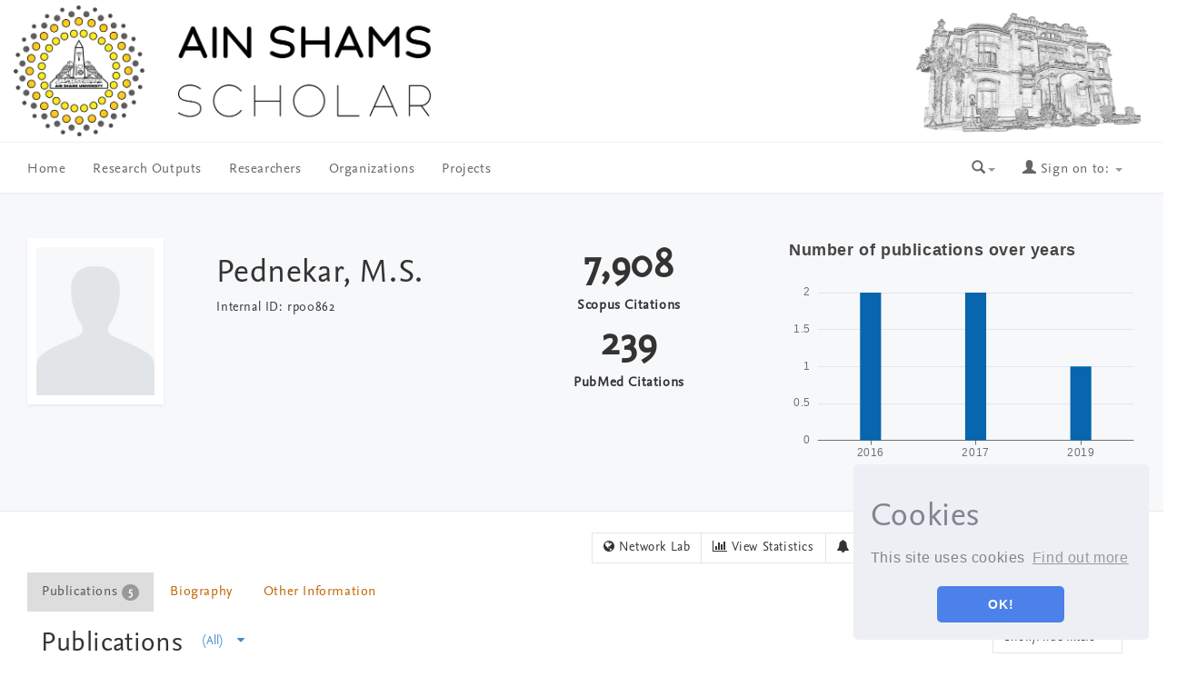

--- FILE ---
content_type: text/html;charset=UTF-8
request_url: https://research.asu.edu.eg/cris/rp/rp00862
body_size: 732917
content:






















<!DOCTYPE html>
<html>
    <head>
        <title>Pednekar, M.S. | Ain Shams Scholar</title>
        <meta http-equiv="Content-Type" content="text/html; charset=UTF-8" />
        <meta http-equiv="X-UA-Compatible" content="IE=edge"/>
        <meta name="Generator" content="DSpace CRIS-5.10.0-SNAPSHOT" />
        <meta name="viewport" content="width=device-width, initial-scale=1.0">		
        <link rel="resourcesync sitemap" href="http://localhost/rs/resourcesync.xml" type="application/xml"/>
        <link rel="shortcut icon" href="/favicon.ico" type="image/x-icon"/>
	    <link rel="stylesheet" href="/static/css/jquery-ui-1.10.3.custom/redmond/jquery-ui-1.10.3.custom.css" type="text/css" />
	    <link href="/css/researcher.css" type="text/css" rel="stylesheet" />
       <link href="/css/jdyna.css" type="text/css" rel="stylesheet" />
	    <link rel="stylesheet" href="/static/css/bootstrap/bootstrap.min.css" type="text/css" />
	    <link rel="stylesheet" href="/static/css/bootstrap/bootstrap-theme.min.css" type="text/css" />
	    <link href="/static/css/font-awesome/css/font-awesome.min.css" rel="stylesheet">
		<link href="/static/css/jstree/themes/default/style.min.css" rel="stylesheet"/>
	    <link rel="stylesheet" href="/static/css/bootstrap/dspace-theme.css" type="text/css" />
	    <link rel="stylesheet" href="/css/orcid.css" type="text/css" />
	    <link rel="stylesheet" type="text/css" href="/static/css/dataTables.bootstrap.min.css"/>
		<link rel="stylesheet" type="text/css" href="/static/css/buttons.bootstrap.min.css"/>
		<link rel="stylesheet" type="text/css" href="/static/css/responsive.bootstrap.min.css"/>
		<link rel="stylesheet" href="/static/css/bootstrap/dspace-theme.css" type="text/css" />
		<link rel="stylesheet" type="text/css" href="/css/bootstrap-datetimepicker.min.css" />
		<link rel="stylesheet" href="/static/css/bootstrap/asu-theme.css" type="text/css" />	
<link rel="stylesheet" type="text/css" href="/static/css/select.dataTables.min.css" />

        <link rel="search" type="application/opensearchdescription+xml" href="/open-search/description.xml" title="DSpace"/>

		<meta property="title" content="Pednekar, M.S." />
            <meta property="og:title" content="Pednekar, M.S." />	
            <meta property="og:type" content="profile" />
            <meta property="og:url" content="https://research.asu.edu.eg/cris/uuid/65352d6a-9791-481d-9075-41f8742ddd49" />

        
   	<script type='text/javascript' src="/static/js/jquery/jquery-1.11.3.min.js"></script>
	<script type='text/javascript' src='/static/js/jquery/jquery-ui-1.11.4.min.js'></script>
	<script type="text/javascript" src="/js/moment.js"></script>
	<script type='text/javascript' src='/static/js/bootstrap/bootstrap.min.js'></script>
	<script type='text/javascript' src='/static/js/holder.js'></script>
	<script type="text/javascript" src="/utils.js"></script>
	<script type='text/javascript' src='/static/js/custom-functions.js'></script>
    <script type="text/javascript" src="/static/js/choice-support.js"> </script>
    <script type="text/javascript" src="/js/jdyna/jdyna.js"></script>    
    <script type="text/javascript" src="/js/jquery.dataTables.min.js"></script>
	<script type="text/javascript" src="/js/dataTables.bootstrap.min.js"></script>
	<script type="text/javascript" src="/js/dataTables.buttons.min.js"></script>
	<script type="text/javascript" src="/js/buttons.bootstrap.min.js"></script>
	<script type="text/javascript" src="/js/buttons.html5.min.js"></script>
	<script type="text/javascript" src="/js/dataTables.responsive.min.js"></script>	
	<script type="text/javascript" src="/js/bootstrap-datetimepicker.min.js"></script>
	<script type="text/javascript" src="/static/js/dataTables.select.min.js"></script>
	<script type="text/javascript" src="/js/jszip.min.js"></script>
	
	<script type='text/javascript'>
		var j = jQuery.noConflict();
		var $ = jQuery.noConflict();
		var JQ = j;
		dspaceContextPath = "";
		jQuery(document).ready(function ($) {
			  $('span[data-toggle="tooltip"]').tooltip();
			  $('i[data-toggle="tooltip"]').tooltip();
		});
	</script>
	
    
    
		<script type="application/ld+json">
                {
                "@context": "http://schema.org",
                "@type": "Person",
                "name": "Pednekar, M.S.",
                "url": "https://research.asu.edu.eg/cris/uuid/65352d6a-9791-481d-9075-41f8742ddd49"
                }
            </script>

                <script type="text/javascript"><!--

                var activeTab = function () {
                    var ajaxurlrelations = "/cris/rp/viewNested.htm";
                    j('.nestedinfo').each(function () {
                        var id = j(this).html();
                        j.ajax({
                            url: ajaxurlrelations,
                            data: {
                                "parentID": 862,
                                "typeNestedID": id,
                                "pageCurrent": j('#nested_' + id + "_pageCurrent").html(),
                                "limit": j('#nested_' + id + "_limit").html(),
                                "editmode": j('#nested_' + id + "_editmode").html(),
                                "totalHit": j('#nested_' + id + "_totalHit").html(),
                                "admin": false,
                                "externalJSP": j('#nested_' + id + "_externalJSP").html()
                            },
                            success: function (data) {
                                j('#viewnested_' + id).html(data);
                                var ajaxFunction = function (page) {
                                    j.ajax({
                                        url: ajaxurlrelations,
                                        data: {
                                            "parentID": 862,
                                            "typeNestedID": id,
                                            "pageCurrent": page,
                                            "limit": j('#nested_' + id + "_limit").html(),
                                            "editmode": j('#nested_' + id + "_editmode").html(),
                                            "totalHit": j('#nested_' + id + "_totalHit").html(),
                                            "admin": false,
                                            "externalJSP": j('#nested_' + id + "_externalJSP").html()
                                        },
                                        success: function (data) {
                                            j('#viewnested_' + id).html(data);
                                            postfunction();
                                        },
                                        error: function (data) {
                                        },
                                        complete: function (data) {
                                            j('#' + id).dataTable({
                                                searching: false,
                                                info: false,
                                                paging: false,
                                                ordering: true
                                            });
                                        }
                                    });
                                };
                                var postfunction = function () {
                                    j('#nested_' + id + '_next').click(
                                            function () {
                                                ajaxFunction(parseInt(j('#nested_' + id + "_pageCurrent").html()) + 1);
                                            });
                                    j('#nested_' + id + '_prev').click(
                                            function () {
                                                ajaxFunction(parseInt(j('#nested_' + id + "_pageCurrent").html()) - 1);
                                            });
                                    j('.nested_' + id + '_nextprev').click(
                                            function () {
                                                ajaxFunction(j(this).attr('id').substr(('nested_' + id + '_nextprev_').length));
                                            });
                                };
                                postfunction();
                            },
                            error: function (data) {
                            },
                            complete: function (data) {
                                j('#' + id).dataTable({
                                    searching: false,
                                    info: false,
                                    paging: false,
                                    ordering: true
                                });
                            }
                        });
                    });
                };

                j(document).ready(function ()
                {
                    j('#claimrp-modal-close').on('click', function () {
                        j('#claimrp-modal').hide();
                    });

                    j('#claim-rp').on('click', function () {
                        j('#claimrp-validation').val('');
                        j('#label-success').remove();
                        j('#label-error').remove();
                        j('#claimrp-modal').show();
                    });

                    j('#claimrp-button').on('click', function () {
                        j('#label-success').remove();
                        j('#label-error').remove();
                        j.ajax({
                            url: "/json/claimrp",
                            data: {
                                "rpKey": j('#claimrp-rpkey').val(),
                                "mailUser": j('#claimrp-validation').val()
                            },
                            success: function (data) {
                                send = data.result;
                                if (send == -1) {
                                    j('#claimrp-result').append('<span id="label-error" class="label label-warning">Something went wrong; the system could not create a valid account<br />please contact the administrator</span>');
                                } else if (send == -2) {
                                    j('#claimrp-result').append('<span id="label-error" class="label label-warning">This email does not match;<br /> please review the information provided or contact the administrator</span>');
                                } else {
                                    j('#claimrp-result').append('<span id="label-success" class="label label-success">Reasercher Page successfully claimed. A new account has been created for you.<br /> You should receive an email to create a password and complete account details. <a href="/mydspace">login</a></span>');

                                }
                            }
                        });

                    });

                    j('#self-claim-rp').on('click', function () {
                        j('#label-success').remove();
                        j('#label-error').remove();
                        j.ajax({
                            url: "/json/claimrp",
                            data: {
                                "rpKey": j('#self-claimrp-rpkey').val()
                            },
                            success: function (data) {
                                send = data.result;
                                if (send == -1) {
                                    j('#selfclaimrp-result').append('<span id="label-error" class="label label-warning">Something went wrong; Try to reload this page <a href="https://research.asu.edu.eg/cris/rp/rp00862"><i class="fa fa-refresh" aria-hidden="true"></i>&nbsp;</a></span>');
                                } else {
                                    j('#selfclaimrp-result').append('<span id="label-success" class="label label-success">Reasercher Page successfully claimed. Please reload this page <a href="https://research.asu.edu.eg/cris/rp/rp00862"><i class="fa fa-refresh" aria-hidden="true"></i>&nbsp;</a></span>');

                                }
                            }
                        });

                    });

                    j('#disconnect-orcid-rp').on('click', function () {
                        j('#label-success').remove();
                        j('#label-error').remove();
                        j.ajax({
                            url: "/json/orcid/disconnect",
                            data: {
                                "crisid": 'rp00862'
                            },
                            success: function (data) {
                                send = data.result;
                                if (send == -1) {
                                    j('#selfclaimrp-result').append('<span id="label-error" class="label label-warning">Operation Failed: Impossible to disconnect Researcher Profile to the Orcid Registry</span>');
                                } else {
                                    j('#selfclaimrp-result').append('<span id="label-success" class="label label-warning">Disconnecting from the the Orcid Registry...</span>');
                                    j('#orciddisconnect-modal').modal('show');
                                    setTimeout(function () { // wait 3 seconds and reload
                                        window.location.reload(true);
                                    }, 3000);
                                }
                            }
                        });

                    });

                    j("#tabs").tabs({
                        cache: true,
                        active: 0,
                        load: function (event, ui) {
                            activeTab();
                        },
                        "activate": function (event, ui) {
                            j("li.ui-tabs-active").toggleClass("ui-tabs-active ui-state-active active");
                            if (history != undefined) {
                                history.replaceState(null, null, "/cris/rp/rp00862/" + j(ui.newTab[0]).data("tabname") + ".html");
                            }
                        },
                        "beforeActivate": function (event, ui) {
                            j("li.active").toggleClass("active");
                        },
                        "create": function (event, ui) {
                            j("div.ui-tabs").toggleClass("ui-tabs ui-widget ui-widget-content ui-corner-all tabbable");
                            j("ul.ui-tabs-nav").toggleClass("ui-tabs-nav ui-helper-reset ui-helper-clearfix ui-widget-header ui-corner-all nav nav-tabs");
                            j("li.ui-tabs-active").toggleClass("ui-state-default ui-corner-top ui-tabs-active ui-state-active active");
                            j("li.ui-state-default").toggleClass("ui-state-default ui-corner-top");
                            j("div.ui-tabs-panel").toggleClass("ui-tabs-panel ui-widget-content ui-corner-bottom tab-content with-padding");
                        }
                    });

                    activeTab();
                });
-->
                </script>
		
    

	<!-- HTML5 shiv and Respond.js IE8 support of HTML5 elements and media queries -->
	<!--[if lt IE 9]>  
	  <script src="/static/js/html5shiv.js"></script>
	  <script src="/static/js/selectivizr-min.js"></script>
	  <script src="/static/js/respond.min.js"></script>
	  <link rel="stylesheet" href="/static/css/bootstrap/dspace-theme-IElte9.css" type="text/css" />
	<![endif]-->
    </head>

    
    
    <body class="undernavigation" dir="ltr">
<a class="sr-only" href="#content">Skip navigation</a>


<main id="content" role="main">
<div class="row headerbanner">
<div class="containerbanner">
	<div class="row">
		<div class="col-sm-12">
		
		
		
		
		</div>
		  <div class="col-sm-4 hidden-xs pull-left"><img class="img-responsive mainlogo" src="/image/Scholar_bannar_04.png" alt="Shams logo" />
        </div>
		<div class="col-sm-5"></div>
		<div class="col-sm-3 brand pull-right">
		<img class="img-responsive headerlogo" src="/image/Z3fran_light.png" alt="shams logo" />  
        </div>
	</div>
</div>
</div>
<header class="navbar navbar-inverse navbar-square">    
    
            <div class="container-fluid">
                


























       <div class="navbar-header">
         <button type="button" class="navbar-toggle" data-toggle="collapse" data-target=".navbar-collapse">
           <span class="icon-bar"></span>
           <span class="icon-bar"></span>
           <span class="icon-bar"></span>
         </button>
       </div>
       <nav class="collapse navbar-collapse bs-navbar-collapse" role="navigation">
         <ul id="top-menu" class="nav navbar-nav navbar-left">
           
           <li id="home-top-menu" class="pull-left   "><a href="/">Home</a></li>
		   
           
           
           
           <li id="publications-top-menu" class="hidden-xs hidden-sm "><a href="/cris/explore/publications">Research Outputs</a></li>
           
           
           
           <li id="researcherprofiles-top-menu" class="hidden-xs hidden-sm "><a href="/cris/explore/researcherprofiles">Researchers</a></li>
           
           
           
           <li id="orgunits-top-menu" class="hidden-xs hidden-sm "><a href="/cris/explore/orgunits">Organizations</a></li>
           
           
           
           <li id="fundings-top-menu" class="hidden-xs hidden-sm "><a href="/cris/explore/fundings">Projects</a></li>
           
           <li class="dropdown hidden-md hidden-lg">
             <a href="#" class="dropdown-toggle" data-toggle="dropdown">Explore by <b class="caret"></b></a>
             <ul class="dropdown-menu">
           
           
           
           <li class=""><a href="/cris/explore/publications">Research Outputs</a></li>
           
           
           
           <li class=""><a href="/cris/explore/researcherprofiles">Researchers</a></li>
           
           
           
           <li class=""><a href="/cris/explore/orgunits">Organizations</a></li>
           
           
           
           <li class=""><a href="/cris/explore/fundings">Projects</a></li>
           
           </ul>
           </li>
 
       

          
       </ul>

 
       <div class="nav navbar-nav navbar-right">
		<ul class="nav navbar-nav navbar-right">
                    <li id="search-top-menu" class="dropdown">
           <a href="#" class="dropdown-toggle" data-toggle="dropdown"><span class="glyphicon glyphicon-search"></span><b class="caret"></b></a>
          <div class="dropdown-menu">
          
	
	<form id="formsearch-top-menu" method="get" action="/global-search" class="navbar-form navbar-right" scope="search">		
	    <div class="form-group">
          <input type="text" class="form-control" placeholder="Search&nbsp;the repository" name="query" id="tequery" size="25"/>
        </div>
        <button type="submit" class="btn btn-primary"><span class="glyphicon glyphicon-search"></span></button>

	</form>
	
          </div>
          </li>
         
			<li id="user-top-menu" class="dropdown">
             <a href="#" class="dropdown-toggle" data-toggle="dropdown"><span class="glyphicon glyphicon-user"></span> Sign on to: <b class="caret"></b></a>
	             
             <ul class="dropdown-menu">
               <li><a href="/mydspace">My Homepage</a></li>
               <li><a href="/subscribe">Receive email<br/>updates</a></li>
               <li><a href="/profile">Edit Account details</a></li>

		
             </ul>
           </li>
          </ul>
	</div>
    </nav>

            </div>



<link rel="stylesheet" type="text/css" href="/static/css/cookieconsent/cookieconsent.min.css" />
<script src="/static/js/cookieconsent/cookieconsent.min.js"></script>
<script>
window.addEventListener("load", function(){
window.cookieconsent.initialise({
  "palette": {
    "popup": {
      "background": "#edeff5",
      "text": "#838391"
    },
    "button": {
      "background": "#4b81e8"
    }
  },
  "position": "bottom-right",
  "theme": "classic",
  "content": {
    "message": "<h1>Cookies</h1> This site uses cookies",
    "dismiss": "OK!",
    "link": "Find out more",
    "href": "cookiespolicy.jsp"
  }
})});
</script>

</header>	

                

<!--<div class="container">
	<div class="row">
		<div class="col-sm-12">
                



  

<ol class="breadcrumb btn-primary">

  <li><a href="/">Ain Shams Scholar</a></li>

</ol>

        </div>        
    </div>
</div>-->                




        

		

























    
    
        
            
                
            
        
            
        
            
        
        
        
        
        
        
        
        
        
        

        
        
        
            <script>
    j(window).on('load', function () {
        var rp = "";
        if (j('#picture').length) {
            window.localStorage["photo" + rp] = j('#picture').prop('src');
            j('#collapseOneresearcherprofile .panel-body .dynaField:first').hide();
            j('#researcherprofile').hide();
            if (window.localStorage["photo" + rp]) {
                            $('#researcherphoto').prepend('<img src="' + window.localStorage["photo" + rp] + '">');
                        }
                    } else {
                        $('#researcherphoto').prepend('<img src="/cris/rp/fileservice/rp00000/?filename=researcher.png">');

                    }
    });
</script>
<script>
    function showDivAttid(){

         document.getElementById("researcherprofile").style.display = 'none';

    }

</script>
<script type="text/javascript">
    j(document).ready(function (){
var obj = JSON.parse('');
        j("div").data("moreLink", obj);
j("#metric-counter-").wrap(function () {
return "<a target='_blank' href='" + j("div").data("moreLink").link + "'></a>";
}).append(" <i class='fa fa-info-circle'></i>");
});
            </script>
<!-- For Graphs Code -->

			



            

                    
                    
                    <div class="row researchertop-area">
                        <div class="container">
                            <div id="content">
                                <div class="row">
                                    <div id="researcherphoto" class="col-md-2 personalimage"></div>
                                    <div class="col-md-3">
                                        <div class="form-inline">
                                            <div class="form-group">
                                                <h1>
                                                    
                                                        
                                                        
                                                            Pednekar, M.S.
                                                        
                                                    
                                                </h1>

                                                
                                                    
                                                    
													
													<h5> </h5>
													
                                                    
                                                    
													<!---->
													<h5>Internal ID: rp00862</h5>
													<div>
													
                                                    
                                                    
													
                                                    
                                                    
													</div>
													
													
													

													   


                                            </div>
                                        </div>
                                    </div>
									<div class="col-md-3 metrics">
									<ul class="citationsaggregate">
									    <li class="scopuscitations"> 
										 	
                                                    
                                                    	
                                                    
                                                    	
                                                    													
                                                   
                                                     
                                                        <span id="metric-counter-scopus_aggregate" class="metric-aggre" data-toggle="tooltip" data-placement="top" title="Scopus Citations">
                                                            		
                                                                
                                                                    
                                                                        
                                                                            7,908
                                                                        
                                                                        
                                                                    
                                                                		
                                                                
                                                            
														</span>
														
														<span>Scopus Citations</span>
														
													
                                                   	
													
                                                    	
                                                    
                                                    	
                                                    
                                                    	
                                                    
                                                    	
                                                    
                                                    	
                                                    
                                                    
											</li>
										<li class="scopuscitations"> 
										 	
                                                    
                                                    	
                                                    
                                                    	
                                                    
                                                    	
                                                    
                                                    	
                                                    
                                                    	
                                                    
                                                    	
                                                    													
                                                  
                                                      
                                                        <span id="metric-counter-pubmed_aggregate" class="metric-aggre" data-toggle="tooltip" data-placement="top" title="Pubmed Citations">
                                                            		
                                                                
                                                                    
                                                                        
                                                                            239
                                                                        
                                                                        
                                                                    
                                                                		
                                                                
                                                            
														</span>
														
														<span>PubMed Citations</span>
														
														
													
                                                    	
													
                                                    	
                                                    
                                                    
											</li>											
										</ul>			
									</div>
									<div class="col-md-4 metrics">
										<script type="text/javascript" src="https://fastly.jsdelivr.net/npm/echarts@5.4.0/dist/echarts.min.js"></script> 
										<script type="text/javascript">
	$(window).on('load', function() { 
    var dom = document.getElementById('researcher-chart');
    var myChart = echarts.init(dom, null, {
      renderer: 'canvas',
      useDirtyRect: false
    });
    var app = {};
    
    var option;

    option = {
		
	title: [
    {
      text: 'Number of publications over years'
    }
  ],
		color: ["#0766AD"],
  tooltip: {
    trigger: 'axis',
    axisPointer: {
      type: 'shadow'
    }
  },
  grid: {
    left: '3%',
    right: '4%',
    bottom: '3%',
    containLabel: true
  },
  xAxis: [
    {
      type: 'category',
      data: ['2016', '2017', '2019'],
      axisTick: {
        alignWithLabel: true
      }
    }
  ],
  yAxis: [
    {
      type: 'value'
    }
  ],
  series: [
    {
      name: 'Publications',
      type: 'bar',
      barWidth: '20%',
      data: [2, 2, 1]
    }
  ]
};

    if (option && typeof option === 'object') {
      myChart.setOption(option);
    }

    window.addEventListener('resize', myChart.resize);
});
  </script>
  <div id="researcher-chart" style="width: 400px; height: 250px;"></div></div>
									
									</div>
                                </div>
                            </div>
                        </div>

                    <div class="container fullheight">
                        <div id="content">
                            <div class="row">
                                <div class="col-lg-12">
                                    <div class="form-inline">
                                        <div class="form-group">

                                            

                                        </div>
                                        <div class="form-group pull-right" style="margin-top:1.5em;">
                                            <div class="btn-group">
                                                
                                                <a class="btn btn-default" href="/cris/network/rp00862"><i class="fa fa-globe"></i> Network Lab </a>
                                                
                                                <a class="btn btn-default"  href="/cris/stats/rp.html?id=65352d6a-9791-481d-9075-41f8742ddd49"><i class="fa fa-bar-chart-o"></i> View Statistics </a>
                                                
                                                    
                                                        <a class="btn btn-default" href="/cris/tools/subscription/subscribe?uuid=65352d6a-9791-481d-9075-41f8742ddd49"><i class="fa fa-bell"></i> Email Alert</a>
                                                    
                                                    
                                                
                                                <a class="btn btn-default" href="/open-search?query=author_authority:rp00862&amp;format=rss"><i class="fa fa-rss"></i> RSS Feed</a>
                                            </div>
											
											
                                            


                                            
                                                <div class="btn-group">				
                                                    				
                                                        
                                                        
                                                            <a class="btn btn-primary" href="/feedback?claimProfile=rp00862"><i class="fa fa-user"></i>&nbsp;Claim profile</a>
                                                        
                                                        										
                                                        
                                                    
                                                </div>
                                            
                                        </div>
                                    </div>
                                </div>
                            </div>
                            


                            

                            

                            <h4 id="selfclaimrp-result"></h4>
                            <input type="hidden" value="rp00862" id="self-claimrp-rpkey"/>

                            

                            <div id="researcher">
                                















	



	
	
	<div id="tabs">
		<ul class="tabs-entity">
					
						

						
							
								
							
							
						

						<li data-tabname="information" class="researcher-menu-item" id="bar-tab-7">
						
							
								<a href="#tab-7">
									
								Publications
								
								
								
								
								
								 
								
								
								
								
										<span class="badge badge-primary badge-pill">5</span>
										
							    
										
							    
								
										
							    
								
								
								
								</a>
								
							
							
						</li>

					
						

						
							
							
								
							
						

						<li data-tabname="rbiography" class="researcher-menu-item-hidden" id="bar-tab-20">
						
							
							
									<a href="/cris/rp/rp00862/rbiography.html?onlytab=true">
										
			    					Biography
								
								
								
								
								
								
			    					</a>
							
						</li>

					
						

						
							
								
							
							
						

						<li data-tabname="researcherotherinfo" class="researcher-menu-item" id="bar-tab-24">
						
							
							
									<a href="/cris/rp/rp00862/researcherotherinfo.html?onlytab=true">
										
			    					Other Information
								
								
								
								
								
								
								
								
			    					</a>
							
						</li>

					
		</ul>
	


	
	
	




















	<div id="tab-7">
		<div class="row">
					
					
					
					
					
						
							
						

							

							
								
							
							
							<div class="panel-group col-md-12" id="researcherprofile">
  									<div class="panel panel-default entity">
    										<div class="panel-heading entity">
      												<h3 class="panel-title">
        												<a data-toggle="collapse" data-parent="#researcherprofile" href="#collapseOneresearcherprofile">
          													Profile
        												</a>
      												</h3>
    										</div>
										    <div id="collapseOneresearcherprofile" class="panel-collapse collapse in">
												<div class="panel-body entity-body">
											      
													
														
														
							
														
															
														
														
														
																
																
																
																											
																	
																
																
																<div
																	id="viewnested_2" class="viewnested">
																		<img src="/image/cris/bar-loader.gif" class="loader" />
																			Loading...
																<span class="spandatabind nestedinfo">2</span>
																<span id="nested_2_totalHit" class="spandatabind">0</span>
																<span id="nested_2_limit" class="spandatabind">20</span>
																<span id="nested_2_pageCurrent" class="spandatabind">0</span>
																<span id="nested_2_editmode" class="spandatabind">false</span>
																<span id="nested_2_externalJSP" class="spandatabind"></span>
																</div>
																
																	<div class="dynaClear">&nbsp;</div>
																
														
														

														
													
														
														
							
														
															
														
														
														
														
															


























		

		

		


	








































		

















												

														

														
													
														
														
							
														
															
														
														
														
														
															



























	
		


	
		

		






	




































				
				
					
				
		









	



	



<div class="dynaField" style="min-width:50%;">



	


	


<span class="dynaLabel" style="width:10em;">Full Name</span>


<div id="fullNameDiv" class="dynaFieldValue">






	
	
	
		
		
		
			
			
			
			
			
			
				
			
			
			
				
			
			
			
			
			
				<span style="min-width: 30em;">Pednekar, M.S.</span>
			
						
			
		
		
		
		
	
		
	
	
	
	
		
	
	
	
	

</div>
</div>

	<div class="dynaClear">&nbsp;</div>




												

														

														
													
														
														
							
														
															
														
														
														
														
															



























	
		

		

		




























	














		









	


	


	







												

														

														
													
														
														
							
														
															
														
														
														
														
															



























	
		

		


	
		




	






































		









	



	







												

														

														
													
														
														
							
														
															
														
														
														
														
															



























	
		

		

		






	




































		










	


	







												

														

														
													
														
														
							
														
															
														
														
														
														
															



























	
		

		


	
		






	




































		










	


	







												

														

														
													
														
														
							
														
															
														
														
														
														
															



























	
		

		

		






	




































		










	


	







												

														

														
													
														
														
							
														
															
														
														
														
														
															



























	
		

		


	
		






	




































		










	


	







												

														

														
													
														
														
							
														
															
														
														
														
														
															



























	
		

		


	
		






	




































		










	


	







												

														

														
													
														
														
							
														
															
														
														
														
														
															



























	
		

		

		








	


































		









	


	


	







												

														

														
															
										        </div>
										  </div>
								   </div>
							</div>
							
							
							

						
					
					
					
					
					
						
							
						

							

							
								
							
							
							
														
							







































	

<div class="panel-group col-md-12" id="dspaceitems">
	<div class="panel panel-default entity">
    	<div class="panel-heading entity">
    		<h2 class="panel-title">
        		<a data-toggle="collapse" data-parent="#dspaceitems" href="#collapseOnedspaceitems" >
          			Publications 
        		</a>
        		
        			





































<div class="btn-group" style="margin-top: -5px;">
	
	<button type="button" class="btn btn-link dropdown-toggle"
		style="text-decoration: none;" data-toggle="dropdown">
		(All)&nbsp; &nbsp; <span class="fa fa-caret-down"></span> 
	</button>
	<ul class="dropdown-menu dropdown-menu-right" role="menu">
		
		<li><a href="?open=all#dspaceitems">All <b>( 5 )</b></a></li>
		
		<li><a href="?open=journal#dspaceitems">Articles <b>( 5 )</b></a></li>
		
	</ul>
	

</div>
<button class="btn btn-default pull-right" style="margin-top: -7px;" type="button"
	data-toggle="collapse" data-target="#collapseFacet_dspaceitems"
	aria-expanded="false" aria-controls="collapseFacet"
	title="Show/Hide facets">
	Show/Hide filters
	&nbsp;<i class="fa fa-angle-double-down"></i>
</button>


				
				
			</h2>        		
    	</div>
		<div id="collapseOnedspaceitems" class="panel-collapse collapse in">
		<div class="panel-body entitybody">	
	
	
		



































	<div id="collapseFacet_dspaceitems" class="collapse">
		
	    <div class="panel-group" id="facets_dspaceitems" class="facetsBox" role="tablist">
			
				    <div class="col-sm-3">
				    <div id="dspaceitems_facet_itemtype" class="panel panel-default">
						    <div class="panel-heading" role="tab" id="headingitemtype">
						    <h4 class="panel-title">
	          					Type
		        			</h4>
						    </div>
		      				<div class="panel-body">
						    <ul class="list-group"><li class="list-group-item"><span class="badge">5</span> <a href="?open=all&amp;filternamecrisrp.publications=itemtype&amp;filterquerycrisrp.publications=Journal+Article&amp;filtertypecrisrp.publications=authority#dspaceitems"
					                title="Filter by Journal Article">
					                Journal Article</a></li><li class="list-group-item"><span class="badge">5</span> <a href="?open=all&amp;filternamecrisrp.publications=itemtype&amp;filterquerycrisrp.publications=Journal+Article&amp;filtertypecrisrp.publications=equals#dspaceitems"
					                title="Filter by Journal Article">
					                Journal Article</a></li></ul>
					    
							</div>
					</div></div>
					
				    <div class="col-sm-3">
				    <div id="dspaceitems_facet_author" class="panel panel-default">
						    <div class="panel-heading" role="tab" id="headingauthor">
						    <h4 class="panel-title">
	          					Author
		        			</h4>
						    </div>
		      				<div class="panel-body">
						    <ul class="list-group"><li class="list-group-item"><span class="badge">5</span> <a href="?open=all&amp;filternamecrisrp.publications=author&amp;filterquerycrisrp.publications=rp00850&amp;filtertypecrisrp.publications=authority#dspaceitems"
					                title="Filter by Abdeen, Z.A.">
					                Abdeen, Z.A.</a></li><li class="list-group-item"><span class="badge">5</span> <a href="?open=all&amp;filternamecrisrp.publications=author&amp;filterquerycrisrp.publications=rp00810&amp;filtertypecrisrp.publications=authority#dspaceitems"
					                title="Filter by Abu-Rmeileh, N.M.">
					                Abu-Rmeileh, N.M.</a></li><li class="list-group-item"><span class="badge">5</span> <a href="?open=all&amp;filternamecrisrp.publications=author&amp;filterquerycrisrp.publications=rp00693&amp;filtertypecrisrp.publications=authority#dspaceitems"
					                title="Filter by Acosta-Cazares, B.">
					                Acosta-Cazares, B.</a></li><li class="list-group-item"><span class="badge">5</span> <a href="?open=all&amp;filternamecrisrp.publications=author&amp;filterquerycrisrp.publications=rp00702&amp;filtertypecrisrp.publications=authority#dspaceitems"
					                title="Filter by Aekplakorn, W.">
					                Aekplakorn, W.</a></li><li class="list-group-item"><span class="badge">5</span> <a href="?open=all&amp;filternamecrisrp.publications=author&amp;filterquerycrisrp.publications=rp00584&amp;filtertypecrisrp.publications=authority#dspaceitems"
					                title="Filter by Aguilar-Salinas, C.A.">
					                Aguilar-Salinas, C.A.</a></li><li class="list-group-item"><span class="badge">5</span> <a href="?open=all&amp;filternamecrisrp.publications=author&amp;filterquerycrisrp.publications=rp00256&amp;filtertypecrisrp.publications=authority#dspaceitems"
					                title="Filter by Ahmadvand, A.">
					                Ahmadvand, A.</a></li><li class="list-group-item"><span class="badge">5</span> <a href="?open=all&amp;filternamecrisrp.publications=author&amp;filterquerycrisrp.publications=rp00787&amp;filtertypecrisrp.publications=authority#dspaceitems"
					                title="Filter by Ahrens, W.">
					                Ahrens, W.</a></li><li class="list-group-item"><span class="badge">5</span> <a href="?open=all&amp;filternamecrisrp.publications=author&amp;filterquerycrisrp.publications=rp00492&amp;filtertypecrisrp.publications=authority#dspaceitems"
					                title="Filter by Amouyel, P.">
					                Amouyel, P.</a></li><li class="list-group-item"><span class="badge">5</span> <a href="?open=all&amp;filternamecrisrp.publications=author&amp;filterquerycrisrp.publications=rp00438&amp;filtertypecrisrp.publications=authority#dspaceitems"
					                title="Filter by Amuzu, A.">
					                Amuzu, A.</a></li><li class="list-group-item"><span class="badge">5</span> <a href="?open=all&amp;filternamecrisrp.publications=author&amp;filterquerycrisrp.publications=rp00304&amp;filtertypecrisrp.publications=authority#dspaceitems"
					                title="Filter by Andersen, L.B.">
					                Andersen, L.B.</a></li><li class="list-group-item"><span style="visibility: hidden;">.</span>
						        
					            
					            <a href="?open=all&amp;author_page=1#dspaceitems"><span class="pull-right">next ></span></a>
					            </li></ul>
					    
							</div>
					</div></div>
					
				    <div class="col-sm-3">
				    <div id="dspaceitems_facet_dateIssued" class="panel panel-default">
						    <div class="panel-heading" role="tab" id="headingdateIssued">
						    <h4 class="panel-title">
	          					Date issued
		        			</h4>
						    </div>
		      				<div class="panel-body">
						    <ul class="list-group"><li class="list-group-item"><span class="badge">5</span> <a href="?open=all&amp;filternamecrisrp.publications=dateIssued&amp;filterquerycrisrp.publications=%5B2000+TO+2998%5D&amp;filtertypecrisrp.publications=equals#dspaceitems"
					                title="Filter by 2000 - 2998">
					                2000 - 2998</a></li></ul>
					    
							</div>
					</div></div>
					
				    <div class="col-sm-3">
				    <div id="dspaceitems_facet_infofulltext" class="panel panel-default">
						    <div class="panel-heading" role="tab" id="headinginfofulltext">
						    <h4 class="panel-title">
	          					Fulltext
		        			</h4>
						    </div>
		      				<div class="panel-body">
						    <ul class="list-group"><li class="list-group-item"><span class="badge">4</span> <a href="?open=all&amp;filternamecrisrp.publications=infofulltext&amp;filterquerycrisrp.publications=With+Fulltext&amp;filtertypecrisrp.publications=equals#dspaceitems"
					                title="Filter by With Fulltext">
					                With Fulltext</a></li><li class="list-group-item"><span class="badge">1</span> <a href="?open=all&amp;filternamecrisrp.publications=infofulltext&amp;filterquerycrisrp.publications=No+Fulltext&amp;filtertypecrisrp.publications=equals#dspaceitems"
					                title="Filter by No Fulltext">
					                No Fulltext</a></li></ul>
					    
							</div>
					</div></div>
					
			</div>
			<div class="clearfix"></div>
			<br/>
			<div class="row text-center">
					<button class="btn btn-default col-xs-12" type="button" data-toggle="collapse" data-target="#collapseFacet_dspaceitems" aria-expanded="false" aria-controls="collapseFacet" title="Show/Hide facets">
  						Close filters&nbsp;<i class="fa fa-angle-double-up"></i>
					</button>
			</div>
			<hr/>
	</div>
	
		
	
	<p>


<!-- prepare pagination controls -->



<div align="center" class="browse_range">

	<p align="center">
	
	Results 1-5 of 5 (Search time: 0.0 seconds).
	
	</p>

</div>

			
<form id="sortformall" action="#all" method="get">
	   <input id="sort_byall" type="hidden" name="sort_byall" value=""/>
       <input id="orderall" type="hidden" name="orderall" value="desc" />
       
	   <input type="hidden" name="open" value="all" />
</form>

<div class="row">
<div class="table-responsive">



		<form target="blank" class="form-inline"  id="allexportform" action="/references">
		
		<input type="hidden" name="prefix" value="all"/>
		
		<div id="allexport-biblio-panel">
	
			    
		<label class="radio-inline">
    		  <input class="allformat" id="allrefman" type="radio" name="format" value="refman" />Refman
	    </label>

		
	
			    
		<label class="radio-inline">
    		  <input class="allformat" id="allendnote" type="radio" name="format" value="endnote" />EndNote
	    </label>

		
	
			    
		<label class="radio-inline">
    		  <input class="allformat" id="allbibtex" type="radio" name="format" value="bibtex"  checked="checked"/>Bibtex
	    </label>

		
	
			    
		<label class="radio-inline">
    		  <input class="allformat" id="allrefworks" type="radio" name="format" value="refworks" />RefWorks
	    </label>

		
	
		<label class="checkbox-inline">
			<input type="checkbox" id="allemail" name="email" value="true"/>Send via email
		</label>
			<input id="allsubmit_export" class="btn btn-default" type="submit" name="submit_export" value="Export" disabled/>
		</div>	
		<table align="center" class="table table-hover" summary="This table browses all dspace content">
<tr>
<th>
<input data-checkboxname="allitem_id" name="allitem_idchecker" id="allitem_idchecker" type="checkbox" onclick="itemListCheckAll('allitem_id')"/></th><th /><th id="t1" class="oddRow sortable sort_2 sorted_desc"><a  onclick="sortBy(2, 'ASC','all')" href="#">Issue Date<i class="fa fa-sort-desc pull-right"></i></a></th><th id="t2" class="oddRow sortable sort_1 sortable"><a  onclick="sortBy(1, 'ASC','all')" href="#">Title<i class="fa fa-sort pull-right"></i></a></th><th id="t3" class="oddRow">Author(s)</th></tr><tr><td align="right" class="oddRowOddCol"><input type="checkbox" name="allitem_id" value="182271" /></td><td align="right" class="oddRowOddCol">1</td><td headers="t1" class="evenRowEvenCol" >2019</td><td headers="t2" class="evenRowOddCol" ><a href="/handle/123456789/180526">Rising&#x20;rural&#x20;body-mass&#x20;index&#x20;is&#x20;the&#x20;main&#x20;driver&#x20;of&#x20;the&#x20;global&#x20;obesity&#x20;epidemic&#x20;in&#x20;adults</a></td><td headers="t3" class="evenRowEvenCol" ><em>Bixby,&#x20;H.&nbsp;<a href="/cris/rp/rp00311" class="authority"><span data-toggle="tooltip" data-placement="top" title="Researcher Profile" class="fa fa-user undefinedstaff"></span></a>; Bentham,&#x20;J.&nbsp;<a href="/cris/rp/rp00746" class="authority"><span data-toggle="tooltip" data-placement="top" title="Researcher Profile" class="fa fa-user undefinedstaff"></span></a>; Zhou,&#x20;B.&nbsp;<a href="/cris/rp/rp00734" class="authority"><span data-toggle="tooltip" data-placement="top" title="Researcher Profile" class="fa fa-user undefinedstaff"></span></a>; Di&#x20;Cesare,&#x20;M.&nbsp;<a href="/cris/rp/rp00383" class="authority"><span data-toggle="tooltip" data-placement="top" title="Researcher Profile" class="fa fa-user undefinedstaff"></span></a>; Paciorek,&#x20;C.J.&nbsp;<a href="/cris/rp/rp00837" class="authority"><span data-toggle="tooltip" data-placement="top" title="Researcher Profile" class="fa fa-user undefinedstaff"></span></a>; Bennett,&#x20;J.E.&nbsp;<a href="/cris/rp/rp00255" class="authority"><span data-toggle="tooltip" data-placement="top" title="Researcher Profile" class="fa fa-user undefinedstaff"></span></a>; Taddei,&#x20;C.&nbsp;<a href="/cris/rp/rp00380" class="authority"><span data-toggle="tooltip" data-placement="top" title="Researcher Profile" class="fa fa-user undefinedstaff"></span></a>; Stevens,&#x20;G.A.&nbsp;<a href="/cris/rp/rp00529" class="authority"><span data-toggle="tooltip" data-placement="top" title="Researcher Profile" class="fa fa-user undefinedstaff"></span></a>; Rodriguez-Martinez,&#x20;A.; Carrillo-Larco,&#x20;R.M.&nbsp;<a href="/cris/rp/rp00827" class="authority"><span data-toggle="tooltip" data-placement="top" title="Researcher Profile" class="fa fa-user undefinedstaff"></span></a>; Khang,&#x20;Y.-H.&nbsp;<a href="/cris/rp/rp00710" class="authority"><span data-toggle="tooltip" data-placement="top" title="Researcher Profile" class="fa fa-user undefinedstaff"></span></a>; Sorić,&#x20;M.; Gregg,&#x20;E.W.; Miranda,&#x20;J.J.&nbsp;<a href="/cris/rp/rp00761" class="authority"><span data-toggle="tooltip" data-placement="top" title="Researcher Profile" class="fa fa-user undefinedstaff"></span></a>; Bhutta,&#x20;Z.A.; Savin,&#x20;S.; Sophiea,&#x20;M.K.; Iurilli,&#x20;M.L.C.; Solomon,&#x20;B.D.; Cowan,&#x20;M.J.&nbsp;<a href="/cris/rp/rp00541" class="authority"><span data-toggle="tooltip" data-placement="top" title="Researcher Profile" class="fa fa-user undefinedstaff"></span></a>; Riley,&#x20;L.M.&nbsp;<a href="/cris/rp/rp00423" class="authority"><span data-toggle="tooltip" data-placement="top" title="Researcher Profile" class="fa fa-user undefinedstaff"></span></a>; Danaei,&#x20;G.&nbsp;<a href="/cris/rp/rp00259" class="authority"><span data-toggle="tooltip" data-placement="top" title="Researcher Profile" class="fa fa-user undefinedstaff"></span></a>; Bovet,&#x20;P.&nbsp;<a href="/cris/rp/rp00336" class="authority"><span data-toggle="tooltip" data-placement="top" title="Researcher Profile" class="fa fa-user undefinedstaff"></span></a>; Chirita-Emandi,&#x20;A.&nbsp;<a href="/cris/rp/rp00868" class="authority"><span data-toggle="tooltip" data-placement="top" title="Researcher Profile" class="fa fa-user undefinedstaff"></span></a>; Hambleton,&#x20;I.R.&nbsp;<a href="/cris/rp/rp00739" class="authority"><span data-toggle="tooltip" data-placement="top" title="Researcher Profile" class="fa fa-user undefinedstaff"></span></a>; Hayes,&#x20;A.J.&nbsp;<a href="/cris/rp/rp00339" class="authority"><span data-toggle="tooltip" data-placement="top" title="Researcher Profile" class="fa fa-user undefinedstaff"></span></a>; Ikeda,&#x20;N.&nbsp;<a href="/cris/rp/rp00740" class="authority"><span data-toggle="tooltip" data-placement="top" title="Researcher Profile" class="fa fa-user undefinedstaff"></span></a>; Kengne,&#x20;A.P.&nbsp;<a href="/cris/rp/rp00253" class="authority"><span data-toggle="tooltip" data-placement="top" title="Researcher Profile" class="fa fa-user undefinedstaff"></span></a>; Laxmaiah,&#x20;A.&nbsp;<a href="/cris/rp/rp00550" class="authority"><span data-toggle="tooltip" data-placement="top" title="Researcher Profile" class="fa fa-user undefinedstaff"></span></a>; Li,&#x20;Y.; McGarvey,&#x20;S.T.&nbsp;<a href="/cris/rp/rp00347" class="authority"><span data-toggle="tooltip" data-placement="top" title="Researcher Profile" class="fa fa-user undefinedstaff"></span></a>; Mostafa,&#x20;Aya&nbsp;<a href="/cris/rp/rp00981" class="authority"><span data-toggle="tooltip" data-placement="top" title="Researcher Profile" class="fa fa-user undefinedstaff"></span></a>; Neovius,&#x20;M.; Starc,&#x20;G.&nbsp;<a href="/cris/rp/rp00892" class="authority"><span data-toggle="tooltip" data-placement="top" title="Researcher Profile" class="fa fa-user undefinedstaff"></span></a>; Zainuddin,&#x20;A.A.; Abarca-Gómez,&#x20;L.&nbsp;<a href="/cris/rp/rp00885" class="authority"><span data-toggle="tooltip" data-placement="top" title="Researcher Profile" class="fa fa-user undefinedstaff"></span></a>; Abdeen,&#x20;Z.A.&nbsp;<a href="/cris/rp/rp00850" class="authority"><span data-toggle="tooltip" data-placement="top" title="Researcher Profile" class="fa fa-user undefinedstaff"></span></a>; Abdrakhmanova,&#x20;S.; Abdul Ghaffar,&#x20;S.; Abdul Hamid,&#x20;Z.; Abubakar Garba,&#x20;J.; Abu-Rmeileh,&#x20;N.M.&nbsp;<a href="/cris/rp/rp00810" class="authority"><span data-toggle="tooltip" data-placement="top" title="Researcher Profile" class="fa fa-user undefinedstaff"></span></a>; Acosta-Cazares,&#x20;B.&nbsp;<a href="/cris/rp/rp00693" class="authority"><span data-toggle="tooltip" data-placement="top" title="Researcher Profile" class="fa fa-user undefinedstaff"></span></a>; Adams,&#x20;R.J.; Aekplakorn,&#x20;W.&nbsp;<a href="/cris/rp/rp00702" class="authority"><span data-toggle="tooltip" data-placement="top" title="Researcher Profile" class="fa fa-user undefinedstaff"></span></a>; Afsana,&#x20;K.&nbsp;<a href="/cris/rp/rp00457" class="authority"><span data-toggle="tooltip" data-placement="top" title="Researcher Profile" class="fa fa-user undefinedstaff"></span></a>; Agdeppa,&#x20;I.A.; Aguilar-Salinas,&#x20;C.A.&nbsp;<a href="/cris/rp/rp00584" class="authority"><span data-toggle="tooltip" data-placement="top" title="Researcher Profile" class="fa fa-user undefinedstaff"></span></a>; Agyemang,&#x20;C.&nbsp;<a href="/cris/rp/rp00889" class="authority"><span data-toggle="tooltip" data-placement="top" title="Researcher Profile" class="fa fa-user undefinedstaff"></span></a>; Ahmad,&#x20;M.H.; Ahmad,&#x20;N.A.; Ahmadi,&#x20;N.; Ahmadvand,&#x20;A.&nbsp;<a href="/cris/rp/rp00256" class="authority"><span data-toggle="tooltip" data-placement="top" title="Researcher Profile" class="fa fa-user undefinedstaff"></span></a>; Ahrens,&#x20;W.&nbsp;<a href="/cris/rp/rp00787" class="authority"><span data-toggle="tooltip" data-placement="top" title="Researcher Profile" class="fa fa-user undefinedstaff"></span></a>; Ajlouni,&#x20;K.; AlBuhairan,&#x20;F.; AlDhukair,&#x20;S.; Al-Hazzaa,&#x20;H.M.; Ali,&#x20;M.M.; Ali&#x20;O.&nbsp;<span data-toggle="tooltip" data-placement="top" title="Researcher Profile" class="fa fa-user undefinedstaff"></span>; Alkerwi,&#x20;A.; Al-Othman,&#x20;A.R.; Al-Raddadi,&#x20;R.; Alvarez-Pedrerol,&#x20;M.; Aly,&#x20;E.; Amarapurkar,&#x20;D.N.; Amouyel,&#x20;P.&nbsp;<a href="/cris/rp/rp00492" class="authority"><span data-toggle="tooltip" data-placement="top" title="Researcher Profile" class="fa fa-user undefinedstaff"></span></a>; Amuzu,&#x20;A.&nbsp;<a href="/cris/rp/rp00438" class="authority"><span data-toggle="tooltip" data-placement="top" title="Researcher Profile" class="fa fa-user undefinedstaff"></span></a>; Andersen,&#x20;L.B.&nbsp;<a href="/cris/rp/rp00304" class="authority"><span data-toggle="tooltip" data-placement="top" title="Researcher Profile" class="fa fa-user undefinedstaff"></span></a>; Anderssen,&#x20;S.A.&nbsp;<a href="/cris/rp/rp00297" class="authority"><span data-toggle="tooltip" data-placement="top" title="Researcher Profile" class="fa fa-user undefinedstaff"></span></a>; Ängquist,&#x20;L.H.; Anjana,&#x20;R.M.&nbsp;<a href="/cris/rp/rp00340" class="authority"><span data-toggle="tooltip" data-placement="top" title="Researcher Profile" class="fa fa-user undefinedstaff"></span></a>; Ansari-Moghaddam,&#x20;A.; Aounallah-Skhiri,&#x20;H.&nbsp;<a href="/cris/rp/rp00360" class="authority"><span data-toggle="tooltip" data-placement="top" title="Researcher Profile" class="fa fa-user undefinedstaff"></span></a>; Araújo,&#x20;J.&nbsp;<a href="/cris/rp/rp00433" class="authority"><span data-toggle="tooltip" data-placement="top" title="Researcher Profile" class="fa fa-user undefinedstaff"></span></a>; Ariansen,&#x20;I.&nbsp;<a href="/cris/rp/rp00449" class="authority"><span data-toggle="tooltip" data-placement="top" title="Researcher Profile" class="fa fa-user undefinedstaff"></span></a>; Aris,&#x20;T.&nbsp;<a href="/cris/rp/rp00546" class="authority"><span data-toggle="tooltip" data-placement="top" title="Researcher Profile" class="fa fa-user undefinedstaff"></span></a>; Arku,&#x20;R.E.; Arlappa,&#x20;N.&nbsp;<a href="/cris/rp/rp00414" class="authority"><span data-toggle="tooltip" data-placement="top" title="Researcher Profile" class="fa fa-user undefinedstaff"></span></a>; Aryal,&#x20;K.K.; Aspelund,&#x20;T.; Assah,&#x20;F.K.&nbsp;<a href="/cris/rp/rp00346" class="authority"><span data-toggle="tooltip" data-placement="top" title="Researcher Profile" class="fa fa-user undefinedstaff"></span></a>; Assunção,&#x20;M.C.F.&nbsp;<a href="/cris/rp/rp00886" class="authority"><span data-toggle="tooltip" data-placement="top" title="Researcher Profile" class="fa fa-user undefinedstaff"></span></a>; Aung,&#x20;M.S.; Auvinen,&#x20;J.; Avdicová,&#x20;M.&nbsp;<a href="/cris/rp/rp00394" class="authority"><span data-toggle="tooltip" data-placement="top" title="Researcher Profile" class="fa fa-user undefinedstaff"></span></a>; Azevedo,&#x20;A.&nbsp;<a href="/cris/rp/rp00652" class="authority"><span data-toggle="tooltip" data-placement="top" title="Researcher Profile" class="fa fa-user undefinedstaff"></span></a>; Azizi,&#x20;F.&nbsp;<a href="/cris/rp/rp00627" class="authority"><span data-toggle="tooltip" data-placement="top" title="Researcher Profile" class="fa fa-user undefinedstaff"></span></a>; Azmin,&#x20;M.; Babu,&#x20;B.V.&nbsp;<a href="/cris/rp/rp00491" class="authority"><span data-toggle="tooltip" data-placement="top" title="Researcher Profile" class="fa fa-user undefinedstaff"></span></a>; Baharudin,&#x20;A.; Bahijri,&#x20;S.&nbsp;<a href="/cris/rp/rp00611" class="authority"><span data-toggle="tooltip" data-placement="top" title="Researcher Profile" class="fa fa-user undefinedstaff"></span></a>; Baker,&#x20;J.L.; Balakrishna,&#x20;N.&nbsp;<a href="/cris/rp/rp00291" class="authority"><span data-toggle="tooltip" data-placement="top" title="Researcher Profile" class="fa fa-user undefinedstaff"></span></a>; Bamoshmoosh,&#x20;M.; Banach,&#x20;M.; Bandosz,&#x20;P.&nbsp;<a href="/cris/rp/rp00804" class="authority"><span data-toggle="tooltip" data-placement="top" title="Researcher Profile" class="fa fa-user undefinedstaff"></span></a>; Banegas,&#x20;J.R.&nbsp;<a href="/cris/rp/rp00242" class="authority"><span data-toggle="tooltip" data-placement="top" title="Researcher Profile" class="fa fa-user undefinedstaff"></span></a>; Barbagallo,&#x20;C.M.&nbsp;<a href="/cris/rp/rp00582" class="authority"><span data-toggle="tooltip" data-placement="top" title="Researcher Profile" class="fa fa-user undefinedstaff"></span></a>; Barceló,&#x20;A.&nbsp;<a href="/cris/rp/rp00811" class="authority"><span data-toggle="tooltip" data-placement="top" title="Researcher Profile" class="fa fa-user undefinedstaff"></span></a>; Barkat,&#x20;A.&nbsp;<a href="/cris/rp/rp00403" class="authority"><span data-toggle="tooltip" data-placement="top" title="Researcher Profile" class="fa fa-user undefinedstaff"></span></a>; Barros,&#x20;A.J.D.&nbsp;<a href="/cris/rp/rp00505" class="authority"><span data-toggle="tooltip" data-placement="top" title="Researcher Profile" class="fa fa-user undefinedstaff"></span></a>; Barros,&#x20;M.V.G.; Bata,&#x20;I.&nbsp;<a href="/cris/rp/rp00703" class="authority"><span data-toggle="tooltip" data-placement="top" title="Researcher Profile" class="fa fa-user undefinedstaff"></span></a>; Batieha,&#x20;A.M.&nbsp;<a href="/cris/rp/rp00218" class="authority"><span data-toggle="tooltip" data-placement="top" title="Researcher Profile" class="fa fa-user undefinedstaff"></span></a>; Batista,&#x20;R.L.; Battakova,&#x20;Z.; Batyrbek,&#x20;A.; Baur,&#x20;L.A.&nbsp;<a href="/cris/rp/rp00223" class="authority"><span data-toggle="tooltip" data-placement="top" title="Researcher Profile" class="fa fa-user undefinedstaff"></span></a>; Beaglehole,&#x20;R.&nbsp;<a href="/cris/rp/rp00341" class="authority"><span data-toggle="tooltip" data-placement="top" title="Researcher Profile" class="fa fa-user undefinedstaff"></span></a>; Bel-Serrat,&#x20;S.; Ben&#x20;Romdhane,&#x20;H.; Benedics,&#x20;J.; Benet,&#x20;M.&nbsp;<a href="/cris/rp/rp00284" class="authority"><span data-toggle="tooltip" data-placement="top" title="Researcher Profile" class="fa fa-user undefinedstaff"></span></a>; Berkinbayev,&#x20;S.; Bernabe-Ortiz,&#x20;A.&nbsp;<a href="/cris/rp/rp00281" class="authority"><span data-toggle="tooltip" data-placement="top" title="Researcher Profile" class="fa fa-user undefinedstaff"></span></a>; Bernotiene,&#x20;G.&nbsp;<a href="/cris/rp/rp00409" class="authority"><span data-toggle="tooltip" data-placement="top" title="Researcher Profile" class="fa fa-user undefinedstaff"></span></a>; Bettiol,&#x20;H.&nbsp;<a href="/cris/rp/rp00758" class="authority"><span data-toggle="tooltip" data-placement="top" title="Researcher Profile" class="fa fa-user undefinedstaff"></span></a>; Bhagyalaxmi,&#x20;A.&nbsp;<a href="/cris/rp/rp00435" class="authority"><span data-toggle="tooltip" data-placement="top" title="Researcher Profile" class="fa fa-user undefinedstaff"></span></a>; Bharadwaj,&#x20;S.&nbsp;<a href="/cris/rp/rp00493" class="authority"><span data-toggle="tooltip" data-placement="top" title="Researcher Profile" class="fa fa-user undefinedstaff"></span></a>; Bhargava,&#x20;S.K.&nbsp;<a href="/cris/rp/rp00962" class="authority"><span data-toggle="tooltip" data-placement="top" title="Researcher Profile" class="fa fa-user undefinedstaff"></span></a>; Bi,&#x20;H.; Bi,&#x20;Y.&nbsp;<a href="/cris/rp/rp00439" class="authority"><span data-toggle="tooltip" data-placement="top" title="Researcher Profile" class="fa fa-user undefinedstaff"></span></a>; Biehl,&#x20;A.; Bika Lele,&#x20;E.C.; Bikbov,&#x20;M.&nbsp;<a href="/cris/rp/rp00330" class="authority"><span data-toggle="tooltip" data-placement="top" title="Researcher Profile" class="fa fa-user undefinedstaff"></span></a>; Bista,&#x20;B.; Bjelica,&#x20;D.J.; Bjerregaard,&#x20;P.&nbsp;<a href="/cris/rp/rp00265" class="authority"><span data-toggle="tooltip" data-placement="top" title="Researcher Profile" class="fa fa-user undefinedstaff"></span></a>; Bjertness,&#x20;E.&nbsp;<a href="/cris/rp/rp00479" class="authority"><span data-toggle="tooltip" data-placement="top" title="Researcher Profile" class="fa fa-user undefinedstaff"></span></a>; Bjertness,&#x20;M.B.; Björkelund,&#x20;C.&nbsp;<a href="/cris/rp/rp00626" class="authority"><span data-toggle="tooltip" data-placement="top" title="Researcher Profile" class="fa fa-user undefinedstaff"></span></a>; Blokstra,&#x20;A.&nbsp;<a href="/cris/rp/rp00564" class="authority"><span data-toggle="tooltip" data-placement="top" title="Researcher Profile" class="fa fa-user undefinedstaff"></span></a>; Bo,&#x20;S.&nbsp;<a href="/cris/rp/rp00361" class="authority"><span data-toggle="tooltip" data-placement="top" title="Researcher Profile" class="fa fa-user undefinedstaff"></span></a>; Bobak,&#x20;M.&nbsp;<a href="/cris/rp/rp00262" class="authority"><span data-toggle="tooltip" data-placement="top" title="Researcher Profile" class="fa fa-user undefinedstaff"></span></a>; Boddy,&#x20;L.M.; Boehm,&#x20;B.O.; Boeing,&#x20;H.&nbsp;<a href="/cris/rp/rp00238" class="authority"><span data-toggle="tooltip" data-placement="top" title="Researcher Profile" class="fa fa-user undefinedstaff"></span></a>; Boggia,&#x20;J.G.&nbsp;<a href="/cris/rp/rp00252" class="authority"><span data-toggle="tooltip" data-placement="top" title="Researcher Profile" class="fa fa-user undefinedstaff"></span></a>; Boissonnet,&#x20;C.P.&nbsp;<a href="/cris/rp/rp00726" class="authority"><span data-toggle="tooltip" data-placement="top" title="Researcher Profile" class="fa fa-user undefinedstaff"></span></a>; Bonaccio,&#x20;M.; Bongard,&#x20;V.&nbsp;<a href="/cris/rp/rp00515" class="authority"><span data-toggle="tooltip" data-placement="top" title="Researcher Profile" class="fa fa-user undefinedstaff"></span></a>; Bopp,&#x20;M.; Borchini,&#x20;R.; Borghs,&#x20;H.; Braeckevelt,&#x20;L.; Braeckman,&#x20;L.&nbsp;<a href="/cris/rp/rp00542" class="authority"><span data-toggle="tooltip" data-placement="top" title="Researcher Profile" class="fa fa-user undefinedstaff"></span></a>; Bragt,&#x20;M.C.E.; Brajkovich,&#x20;I.&nbsp;<a href="/cris/rp/rp00794" class="authority"><span data-toggle="tooltip" data-placement="top" title="Researcher Profile" class="fa fa-user undefinedstaff"></span></a>; Branca,&#x20;F.&nbsp;<a href="/cris/rp/rp00235" class="authority"><span data-toggle="tooltip" data-placement="top" title="Researcher Profile" class="fa fa-user undefinedstaff"></span></a>; Breckenkamp,&#x20;J.&nbsp;<a href="/cris/rp/rp00596" class="authority"><span data-toggle="tooltip" data-placement="top" title="Researcher Profile" class="fa fa-user undefinedstaff"></span></a>; Breda,&#x20;J.; Brenner,&#x20;H.&nbsp;<a href="/cris/rp/rp00817" class="authority"><span data-toggle="tooltip" data-placement="top" title="Researcher Profile" class="fa fa-user undefinedstaff"></span></a>; Brewster,&#x20;L.M.&nbsp;<a href="/cris/rp/rp00465" class="authority"><span data-toggle="tooltip" data-placement="top" title="Researcher Profile" class="fa fa-user undefinedstaff"></span></a>; Brian,&#x20;G.R.; Brinduse,&#x20;L.; Bruno,&#x20;G.&nbsp;<a href="/cris/rp/rp00733" class="authority"><span data-toggle="tooltip" data-placement="top" title="Researcher Profile" class="fa fa-user undefinedstaff"></span></a>; Bueno-de-Mesquita,&#x20;H.B.&nbsp;<a href="/cris/rp/rp00753" class="authority"><span data-toggle="tooltip" data-placement="top" title="Researcher Profile" class="fa fa-user undefinedstaff"></span></a>; Bugge,&#x20;A.&nbsp;<a href="/cris/rp/rp00453" class="authority"><span data-toggle="tooltip" data-placement="top" title="Researcher Profile" class="fa fa-user undefinedstaff"></span></a>; Buoncristiano,&#x20;M.; Burazeri,&#x20;G.; Burns,&#x20;C.&nbsp;<a href="/cris/rp/rp00789" class="authority"><span data-toggle="tooltip" data-placement="top" title="Researcher Profile" class="fa fa-user undefinedstaff"></span></a>; Cabrera de&#x20;León,&#x20;A.; Cacciottolo,&#x20;J.&nbsp;<a href="/cris/rp/rp00721" class="authority"><span data-toggle="tooltip" data-placement="top" title="Researcher Profile" class="fa fa-user undefinedstaff"></span></a>; Cai,&#x20;H.; Cama,&#x20;T.; Cameron,&#x20;C.&nbsp;<a href="/cris/rp/rp00846" class="authority"><span data-toggle="tooltip" data-placement="top" title="Researcher Profile" class="fa fa-user undefinedstaff"></span></a>; Camolas,&#x20;J.; Can,&#x20;G.&nbsp;<a href="/cris/rp/rp00932" class="authority"><span data-toggle="tooltip" data-placement="top" title="Researcher Profile" class="fa fa-user undefinedstaff"></span></a>; Can,&#x20;G.&nbsp;<a href="/cris/rp/rp00932" class="authority"><span data-toggle="tooltip" data-placement="top" title="Researcher Profile" class="fa fa-user undefinedstaff"></span></a>; Cândido,&#x20;A.P.C.&nbsp;<a href="/cris/rp/rp00251" class="authority"><span data-toggle="tooltip" data-placement="top" title="Researcher Profile" class="fa fa-user undefinedstaff"></span></a>; Cañete,&#x20;F.; Capanzana,&#x20;M.V.; Capuano,&#x20;E.; Capuano,&#x20;V.&nbsp;<span data-toggle="tooltip" data-placement="top" title="Researcher Profile" class="fa fa-user undefinedstaff"></span>; Cardoso,&#x20;V.C.&nbsp;<a href="/cris/rp/rp00537" class="authority"><span data-toggle="tooltip" data-placement="top" title="Researcher Profile" class="fa fa-user undefinedstaff"></span></a>; Carlsson,&#x20;A.C.&nbsp;<a href="/cris/rp/rp00567" class="authority"><span data-toggle="tooltip" data-placement="top" title="Researcher Profile" class="fa fa-user undefinedstaff"></span></a>; Carmuega,&#x20;E.; Carvalho,&#x20;M.J.&nbsp;<a href="/cris/rp/rp00528" class="authority"><span data-toggle="tooltip" data-placement="top" title="Researcher Profile" class="fa fa-user undefinedstaff"></span></a>; Casanueva,&#x20;F.F.&nbsp;<a href="/cris/rp/rp00280" class="authority"><span data-toggle="tooltip" data-placement="top" title="Researcher Profile" class="fa fa-user undefinedstaff"></span></a>; Casas,&#x20;J.-P.&nbsp;<a href="/cris/rp/rp00661" class="authority"><span data-toggle="tooltip" data-placement="top" title="Researcher Profile" class="fa fa-user undefinedstaff"></span></a>; Caserta,&#x20;C.A.&nbsp;<a href="/cris/rp/rp00598" class="authority"><span data-toggle="tooltip" data-placement="top" title="Researcher Profile" class="fa fa-user undefinedstaff"></span></a>; Celikcan,&#x20;E.; Censi,&#x20;L.; Cesar,&#x20;J.A.; Chamukuttan,&#x20;S.&nbsp;<a href="/cris/rp/rp00947" class="authority"><span data-toggle="tooltip" data-placement="top" title="Researcher Profile" class="fa fa-user undefinedstaff"></span></a>; Chan,&#x20;A.W.&nbsp;<a href="/cris/rp/rp00243" class="authority"><span data-toggle="tooltip" data-placement="top" title="Researcher Profile" class="fa fa-user undefinedstaff"></span></a>; Chan,&#x20;Q.&nbsp;<a href="/cris/rp/rp00939" class="authority"><span data-toggle="tooltip" data-placement="top" title="Researcher Profile" class="fa fa-user undefinedstaff"></span></a>; Chaturvedi,&#x20;H.K.&nbsp;<a href="/cris/rp/rp00463" class="authority"><span data-toggle="tooltip" data-placement="top" title="Researcher Profile" class="fa fa-user undefinedstaff"></span></a>; Chaturvedi,&#x20;N.&nbsp;<a href="/cris/rp/rp00955" class="authority"><span data-toggle="tooltip" data-placement="top" title="Researcher Profile" class="fa fa-user undefinedstaff"></span></a>; Che&#x20;Abdul Rahim,&#x20;N.; Chen,&#x20;C.-J.&nbsp;<a href="/cris/rp/rp00419" class="authority"><span data-toggle="tooltip" data-placement="top" title="Researcher Profile" class="fa fa-user undefinedstaff"></span></a>; Chen,&#x20;F.&nbsp;<a href="/cris/rp/rp00510" class="authority"><span data-toggle="tooltip" data-placement="top" title="Researcher Profile" class="fa fa-user undefinedstaff"></span></a>; Chen,&#x20;H.; Chen,&#x20;S.&nbsp;<a href="/cris/rp/rp00590" class="authority"><span data-toggle="tooltip" data-placement="top" title="Researcher Profile" class="fa fa-user undefinedstaff"></span></a>; Chen,&#x20;Z.&nbsp;<a href="/cris/rp/rp00914" class="authority"><span data-toggle="tooltip" data-placement="top" title="Researcher Profile" class="fa fa-user undefinedstaff"></span></a>; Cheng,&#x20;C.-Y.&nbsp;<a href="/cris/rp/rp00901" class="authority"><span data-toggle="tooltip" data-placement="top" title="Researcher Profile" class="fa fa-user undefinedstaff"></span></a>; Cheng,&#x20;Y.J.; Chetrit,&#x20;A.&nbsp;<a href="/cris/rp/rp00228" class="authority"><span data-toggle="tooltip" data-placement="top" title="Researcher Profile" class="fa fa-user undefinedstaff"></span></a>; Chikova-Iscener,&#x20;E.; Chiolero,&#x20;A.&nbsp;<a href="/cris/rp/rp00503" class="authority"><span data-toggle="tooltip" data-placement="top" title="Researcher Profile" class="fa fa-user undefinedstaff"></span></a>; Chiou,&#x20;S.-T.&nbsp;<a href="/cris/rp/rp00688" class="authority"><span data-toggle="tooltip" data-placement="top" title="Researcher Profile" class="fa fa-user undefinedstaff"></span></a>; Chirlaque,&#x20;M.-D.; Cho,&#x20;B.&nbsp;<a href="/cris/rp/rp00477" class="authority"><span data-toggle="tooltip" data-placement="top" title="Researcher Profile" class="fa fa-user undefinedstaff"></span></a>; Cho,&#x20;Y.&nbsp;<a href="/cris/rp/rp00318" class="authority"><span data-toggle="tooltip" data-placement="top" title="Researcher Profile" class="fa fa-user undefinedstaff"></span></a>; Christensen,&#x20;K.; Christofaro,&#x20;D.G.; Chudek,&#x20;J.&nbsp;<a href="/cris/rp/rp00825" class="authority"><span data-toggle="tooltip" data-placement="top" title="Researcher Profile" class="fa fa-user undefinedstaff"></span></a>; Cifkova,&#x20;R.&nbsp;<a href="/cris/rp/rp00635" class="authority"><span data-toggle="tooltip" data-placement="top" title="Researcher Profile" class="fa fa-user undefinedstaff"></span></a>; Cilia,&#x20;M.; Cinteza,&#x20;E.; Claessens,&#x20;F.&nbsp;<a href="/cris/rp/rp00482" class="authority"><span data-toggle="tooltip" data-placement="top" title="Researcher Profile" class="fa fa-user undefinedstaff"></span></a>; Clarke,&#x20;J.; Clays,&#x20;E.&nbsp;<a href="/cris/rp/rp00305" class="authority"><span data-toggle="tooltip" data-placement="top" title="Researcher Profile" class="fa fa-user undefinedstaff"></span></a>; Concin,&#x20;H.&nbsp;<a href="/cris/rp/rp00964" class="authority"><span data-toggle="tooltip" data-placement="top" title="Researcher Profile" class="fa fa-user undefinedstaff"></span></a>; Confortin,&#x20;S.C.; Cooper,&#x20;C.&nbsp;<a href="/cris/rp/rp00248" class="authority"><span data-toggle="tooltip" data-placement="top" title="Researcher Profile" class="fa fa-user undefinedstaff"></span></a>; Coppinger,&#x20;T.C.&nbsp;<a href="/cris/rp/rp00724" class="authority"><span data-toggle="tooltip" data-placement="top" title="Researcher Profile" class="fa fa-user undefinedstaff"></span></a>; Costanzo,&#x20;S.&nbsp;<a href="/cris/rp/rp00917" class="authority"><span data-toggle="tooltip" data-placement="top" title="Researcher Profile" class="fa fa-user undefinedstaff"></span></a>; Cottel,&#x20;D.&nbsp;<a href="/cris/rp/rp00712" class="authority"><span data-toggle="tooltip" data-placement="top" title="Researcher Profile" class="fa fa-user undefinedstaff"></span></a>; Cowell,&#x20;C.&nbsp;<a href="/cris/rp/rp00504" class="authority"><span data-toggle="tooltip" data-placement="top" title="Researcher Profile" class="fa fa-user undefinedstaff"></span></a>; Craig,&#x20;C.L.&nbsp;<a href="/cris/rp/rp00866" class="authority"><span data-toggle="tooltip" data-placement="top" title="Researcher Profile" class="fa fa-user undefinedstaff"></span></a>; Crampin,&#x20;A.C.; Crujeiras,&#x20;A.B.&nbsp;<a href="/cris/rp/rp00923" class="authority"><span data-toggle="tooltip" data-placement="top" title="Researcher Profile" class="fa fa-user undefinedstaff"></span></a>; Cruz,&#x20;J.J.&nbsp;<a href="/cris/rp/rp00476" class="authority"><span data-toggle="tooltip" data-placement="top" title="Researcher Profile" class="fa fa-user undefinedstaff"></span></a>; Cucu,&#x20;A.; Cui,&#x20;L.; Dallongeville,&#x20;J.&nbsp;<a href="/cris/rp/rp00646" class="authority"><span data-toggle="tooltip" data-placement="top" title="Researcher Profile" class="fa fa-user undefinedstaff"></span></a>; Damasceno,&#x20;A.&nbsp;<a href="/cris/rp/rp00293" class="authority"><span data-toggle="tooltip" data-placement="top" title="Researcher Profile" class="fa fa-user undefinedstaff"></span></a>; Damsgaard,&#x20;C.T.; Dankner,&#x20;R.&nbsp;<a href="/cris/rp/rp00285" class="authority"><span data-toggle="tooltip" data-placement="top" title="Researcher Profile" class="fa fa-user undefinedstaff"></span></a>; Dantoft,&#x20;T.M.&nbsp;<a href="/cris/rp/rp00777" class="authority"><span data-toggle="tooltip" data-placement="top" title="Researcher Profile" class="fa fa-user undefinedstaff"></span></a>; D&#39;Arrigo,&#x20;G.&nbsp;<a href="/cris/rp/rp00705" class="authority"><span data-toggle="tooltip" data-placement="top" title="Researcher Profile" class="fa fa-user undefinedstaff"></span></a>; Dasgupta,&#x20;P.; Dastgiri,&#x20;S.; Dauchet,&#x20;L.&nbsp;<a href="/cris/rp/rp00660" class="authority"><span data-toggle="tooltip" data-placement="top" title="Researcher Profile" class="fa fa-user undefinedstaff"></span></a>; Davletov,&#x20;K.; De&#x20;Backer,&#x20;G.&nbsp;<a href="/cris/rp/rp00456" class="authority"><span data-toggle="tooltip" data-placement="top" title="Researcher Profile" class="fa fa-user undefinedstaff"></span></a>; De&#x20;Bacquer,&#x20;D.&nbsp;<a href="/cris/rp/rp00422" class="authority"><span data-toggle="tooltip" data-placement="top" title="Researcher Profile" class="fa fa-user undefinedstaff"></span></a>; De&#x20;Curtis,&#x20;A.; de&#x20;Gaetano,&#x20;G.&nbsp;<a href="/cris/rp/rp00500" class="authority"><span data-toggle="tooltip" data-placement="top" title="Researcher Profile" class="fa fa-user undefinedstaff"></span></a>; De&#x20;Henauw,&#x20;S.&nbsp;<a href="/cris/rp/rp00639" class="authority"><span data-toggle="tooltip" data-placement="top" title="Researcher Profile" class="fa fa-user undefinedstaff"></span></a>; de&#x20;Oliveira,&#x20;P.D.; De&#x20;Ridder,&#x20;K.; de&#x20;Rooij,&#x20;S.R.; De&#x20;Smedt,&#x20;D.&nbsp;<a href="/cris/rp/rp00966" class="authority"><span data-toggle="tooltip" data-placement="top" title="Researcher Profile" class="fa fa-user undefinedstaff"></span></a>; Deepa,&#x20;M.&nbsp;<a href="/cris/rp/rp00897" class="authority"><span data-toggle="tooltip" data-placement="top" title="Researcher Profile" class="fa fa-user undefinedstaff"></span></a>; Deev,&#x20;A.D.; Dehghan,&#x20;A.&nbsp;<a href="/cris/rp/rp00771" class="authority"><span data-toggle="tooltip" data-placement="top" title="Researcher Profile" class="fa fa-user undefinedstaff"></span></a>; Delisle,&#x20;H.&nbsp;<a href="/cris/rp/rp00965" class="authority"><span data-toggle="tooltip" data-placement="top" title="Researcher Profile" class="fa fa-user undefinedstaff"></span></a>; Delpeuch,&#x20;F.; Dennison,&#x20;E.; Deschamps,&#x20;V.&nbsp;<a href="/cris/rp/rp00816" class="authority"><span data-toggle="tooltip" data-placement="top" title="Researcher Profile" class="fa fa-user undefinedstaff"></span></a>; Dhana,&#x20;K.&nbsp;<a href="/cris/rp/rp00934" class="authority"><span data-toggle="tooltip" data-placement="top" title="Researcher Profile" class="fa fa-user undefinedstaff"></span></a>; Dhimal,&#x20;M.; Di&#x20;Castelnuovo,&#x20;A.F.&nbsp;<a href="/cris/rp/rp00638" class="authority"><span data-toggle="tooltip" data-placement="top" title="Researcher Profile" class="fa fa-user undefinedstaff"></span></a>; Dias-da-Costa,&#x20;J.S.&nbsp;<a href="/cris/rp/rp00447" class="authority"><span data-toggle="tooltip" data-placement="top" title="Researcher Profile" class="fa fa-user undefinedstaff"></span></a>; Diaz,&#x20;A.&nbsp;<a href="/cris/rp/rp00628" class="authority"><span data-toggle="tooltip" data-placement="top" title="Researcher Profile" class="fa fa-user undefinedstaff"></span></a>; Dika,&#x20;Z.; Djalalinia,&#x20;S.; Do,&#x20;H.T.P.&nbsp;<a href="/cris/rp/rp00920" class="authority"><span data-toggle="tooltip" data-placement="top" title="Researcher Profile" class="fa fa-user undefinedstaff"></span></a>; Dobson,&#x20;A.J.&nbsp;<a href="/cris/rp/rp00428" class="authority"><span data-toggle="tooltip" data-placement="top" title="Researcher Profile" class="fa fa-user undefinedstaff"></span></a>; Donati,&#x20;M.B.; Donfrancesco,&#x20;C.&nbsp;<a href="/cris/rp/rp00413" class="authority"><span data-toggle="tooltip" data-placement="top" title="Researcher Profile" class="fa fa-user undefinedstaff"></span></a>; Donoso,&#x20;S.P.&nbsp;<a href="/cris/rp/rp00249" class="authority"><span data-toggle="tooltip" data-placement="top" title="Researcher Profile" class="fa fa-user undefinedstaff"></span></a>; Döring,&#x20;A.&nbsp;<a href="/cris/rp/rp00670" class="authority"><span data-toggle="tooltip" data-placement="top" title="Researcher Profile" class="fa fa-user undefinedstaff"></span></a>; Dorobantu,&#x20;M.; Dorosty,&#x20;A.R.; d&#39;Orsi,&#x20;E.&nbsp;<a href="/cris/rp/rp00762" class="authority"><span data-toggle="tooltip" data-placement="top" title="Researcher Profile" class="fa fa-user undefinedstaff"></span></a>; Doua,&#x20;K.&nbsp;<a href="/cris/rp/rp00974" class="authority"><span data-toggle="tooltip" data-placement="top" title="Researcher Profile" class="fa fa-user undefinedstaff"></span></a>; Drygas,&#x20;W.&nbsp;<a href="/cris/rp/rp00741" class="authority"><span data-toggle="tooltip" data-placement="top" title="Researcher Profile" class="fa fa-user undefinedstaff"></span></a>; Duan,&#x20;J.L.; Duante,&#x20;C.A.; Duda,&#x20;R.B.; Duleva,&#x20;V.; Dulskiene,&#x20;V.&nbsp;<a href="/cris/rp/rp00398" class="authority"><span data-toggle="tooltip" data-placement="top" title="Researcher Profile" class="fa fa-user undefinedstaff"></span></a>; Dumith,&#x20;S.C.; Dzerve,&#x20;V.&nbsp;<a href="/cris/rp/rp00873" class="authority"><span data-toggle="tooltip" data-placement="top" title="Researcher Profile" class="fa fa-user undefinedstaff"></span></a>; Dziankowska-Zaborszczyk,&#x20;E.&nbsp;<a href="/cris/rp/rp00915" class="authority"><span data-toggle="tooltip" data-placement="top" title="Researcher Profile" class="fa fa-user undefinedstaff"></span></a>; Eddie,&#x20;R.; Egbagbe,&#x20;E.E.; Eggertsen,&#x20;R.&nbsp;<a href="/cris/rp/rp00723" class="authority"><span data-toggle="tooltip" data-placement="top" title="Researcher Profile" class="fa fa-user undefinedstaff"></span></a>; Eiben,&#x20;G.; Ekelund,&#x20;U.&nbsp;<a href="/cris/rp/rp00853" class="authority"><span data-toggle="tooltip" data-placement="top" title="Researcher Profile" class="fa fa-user undefinedstaff"></span></a>; El&#x20;Ati,&#x20;J.&nbsp;<a href="/cris/rp/rp00874" class="authority"><span data-toggle="tooltip" data-placement="top" title="Researcher Profile" class="fa fa-user undefinedstaff"></span></a>; Eldemire-Shearer,&#x20;D.; Eliasen,&#x20;M.; Elliott,&#x20;P.&nbsp;<a href="/cris/rp/rp00830" class="authority"><span data-toggle="tooltip" data-placement="top" title="Researcher Profile" class="fa fa-user undefinedstaff"></span></a>; Engle-Stone,&#x20;R.; Erasmus,&#x20;R.T.&nbsp;<a href="/cris/rp/rp00944" class="authority"><span data-toggle="tooltip" data-placement="top" title="Researcher Profile" class="fa fa-user undefinedstaff"></span></a>; Erem,&#x20;C.&nbsp;<a href="/cris/rp/rp00328" class="authority"><span data-toggle="tooltip" data-placement="top" title="Researcher Profile" class="fa fa-user undefinedstaff"></span></a>; Eriksen,&#x20;L.&nbsp;<a href="/cris/rp/rp00668" class="authority"><span data-toggle="tooltip" data-placement="top" title="Researcher Profile" class="fa fa-user undefinedstaff"></span></a>; Eriksson,&#x20;J.G.; Escobedo-de&#x20;la&#x20;Peña,&#x20;J.&nbsp;<a href="/cris/rp/rp00812" class="authority"><span data-toggle="tooltip" data-placement="top" title="Researcher Profile" class="fa fa-user undefinedstaff"></span></a>; Evans,&#x20;A.&nbsp;<a href="/cris/rp/rp00232" class="authority"><span data-toggle="tooltip" data-placement="top" title="Researcher Profile" class="fa fa-user undefinedstaff"></span></a>; Faeh,&#x20;D.&nbsp;<a href="/cris/rp/rp00469" class="authority"><span data-toggle="tooltip" data-placement="top" title="Researcher Profile" class="fa fa-user undefinedstaff"></span></a>; Fall,&#x20;C.H.&nbsp;<a href="/cris/rp/rp00322" class="authority"><span data-toggle="tooltip" data-placement="top" title="Researcher Profile" class="fa fa-user undefinedstaff"></span></a>; Farrugia Sant’Angelo,&#x20;V.; Farzadfar,&#x20;F.&nbsp;<a href="/cris/rp/rp00714" class="authority"><span data-toggle="tooltip" data-placement="top" title="Researcher Profile" class="fa fa-user undefinedstaff"></span></a>; Fattahi,&#x20;M.R.; Felix-Redondo,&#x20;F.J.&nbsp;<a href="/cris/rp/rp00665" class="authority"><span data-toggle="tooltip" data-placement="top" title="Researcher Profile" class="fa fa-user undefinedstaff"></span></a>; Ferguson,&#x20;T.S.&nbsp;<a href="/cris/rp/rp00764" class="authority"><span data-toggle="tooltip" data-placement="top" title="Researcher Profile" class="fa fa-user undefinedstaff"></span></a>; Fernandes,&#x20;R.A.; Fernández-Bergés,&#x20;D.&nbsp;<a href="/cris/rp/rp00480" class="authority"><span data-toggle="tooltip" data-placement="top" title="Researcher Profile" class="fa fa-user undefinedstaff"></span></a>; Ferrante,&#x20;D.&nbsp;<a href="/cris/rp/rp00783" class="authority"><span data-toggle="tooltip" data-placement="top" title="Researcher Profile" class="fa fa-user undefinedstaff"></span></a>; Ferrari,&#x20;M.&nbsp;<a href="/cris/rp/rp00560" class="authority"><span data-toggle="tooltip" data-placement="top" title="Researcher Profile" class="fa fa-user undefinedstaff"></span></a>; Ferreccio,&#x20;C.&nbsp;<a href="/cris/rp/rp00496" class="authority"><span data-toggle="tooltip" data-placement="top" title="Researcher Profile" class="fa fa-user undefinedstaff"></span></a>; Ferrer,&#x20;E.; Ferrieres,&#x20;J.&nbsp;<a href="/cris/rp/rp00718" class="authority"><span data-toggle="tooltip" data-placement="top" title="Researcher Profile" class="fa fa-user undefinedstaff"></span></a>; Fijalkowska,&#x20;A.; Fink,&#x20;G.; Fischer,&#x20;K.&nbsp;<a href="/cris/rp/rp00807" class="authority"><span data-toggle="tooltip" data-placement="top" title="Researcher Profile" class="fa fa-user undefinedstaff"></span></a>; Flores,&#x20;E.M.; Föger,&#x20;B.&nbsp;<a href="/cris/rp/rp00612" class="authority"><span data-toggle="tooltip" data-placement="top" title="Researcher Profile" class="fa fa-user undefinedstaff"></span></a>; Foo,&#x20;L.H.&nbsp;<a href="/cris/rp/rp00591" class="authority"><span data-toggle="tooltip" data-placement="top" title="Researcher Profile" class="fa fa-user undefinedstaff"></span></a>; Forslund,&#x20;A.-S.&nbsp;<a href="/cris/rp/rp00686" class="authority"><span data-toggle="tooltip" data-placement="top" title="Researcher Profile" class="fa fa-user undefinedstaff"></span></a>; Forsner,&#x20;M.&nbsp;<a href="/cris/rp/rp00592" class="authority"><span data-toggle="tooltip" data-placement="top" title="Researcher Profile" class="fa fa-user undefinedstaff"></span></a>; Fouad,&#x20;H.M.&nbsp;<a href="/cris/rp/rp00880" class="authority"><span data-toggle="tooltip" data-placement="top" title="Researcher Profile" class="fa fa-user undefinedstaff"></span></a>; Francis,&#x20;D.K.&nbsp;<a href="/cris/rp/rp00424" class="authority"><span data-toggle="tooltip" data-placement="top" title="Researcher Profile" class="fa fa-user undefinedstaff"></span></a>; Franco,&#x20;M.C.; Franco,&#x20;O.H.&nbsp;<span data-toggle="tooltip" data-placement="top" title="Researcher Profile" class="fa fa-user undefinedstaff"></span>; Frontera,&#x20;G.&nbsp;<a href="/cris/rp/rp00335" class="authority"><span data-toggle="tooltip" data-placement="top" title="Researcher Profile" class="fa fa-user undefinedstaff"></span></a>; Fuchs,&#x20;F.D.&nbsp;<a href="/cris/rp/rp00583" class="authority"><span data-toggle="tooltip" data-placement="top" title="Researcher Profile" class="fa fa-user undefinedstaff"></span></a>; Fuchs,&#x20;S.C.&nbsp;<a href="/cris/rp/rp00388" class="authority"><span data-toggle="tooltip" data-placement="top" title="Researcher Profile" class="fa fa-user undefinedstaff"></span></a>; Fujita,&#x20;Y.&nbsp;<a href="/cris/rp/rp00246" class="authority"><span data-toggle="tooltip" data-placement="top" title="Researcher Profile" class="fa fa-user undefinedstaff"></span></a>; Furusawa,&#x20;T.&nbsp;<a href="/cris/rp/rp00353" class="authority"><span data-toggle="tooltip" data-placement="top" title="Researcher Profile" class="fa fa-user undefinedstaff"></span></a>; Gaciong,&#x20;Z.&nbsp;<a href="/cris/rp/rp00780" class="authority"><span data-toggle="tooltip" data-placement="top" title="Researcher Profile" class="fa fa-user undefinedstaff"></span></a>; Gafencu,&#x20;M.; Galeone,&#x20;D.; Galvano,&#x20;F.; Gao,&#x20;J.; Garcia-de-la-Hera,&#x20;M.; Gareta,&#x20;D.&nbsp;<a href="/cris/rp/rp00512" class="authority"><span data-toggle="tooltip" data-placement="top" title="Researcher Profile" class="fa fa-user undefinedstaff"></span></a>; Garnett,&#x20;S.P.&nbsp;<a href="/cris/rp/rp00302" class="authority"><span data-toggle="tooltip" data-placement="top" title="Researcher Profile" class="fa fa-user undefinedstaff"></span></a>; Gaspoz,&#x20;J.-M.&nbsp;<a href="/cris/rp/rp00219" class="authority"><span data-toggle="tooltip" data-placement="top" title="Researcher Profile" class="fa fa-user undefinedstaff"></span></a>; Gasull,&#x20;M.&nbsp;<a href="/cris/rp/rp00312" class="authority"><span data-toggle="tooltip" data-placement="top" title="Researcher Profile" class="fa fa-user undefinedstaff"></span></a>; Gates,&#x20;L.&nbsp;<a href="/cris/rp/rp00298" class="authority"><span data-toggle="tooltip" data-placement="top" title="Researcher Profile" class="fa fa-user undefinedstaff"></span></a>; Gazzinelli,&#x20;A.; Geiger,&#x20;H.; Geleijnse,&#x20;J.M.&nbsp;<a href="/cris/rp/rp00756" class="authority"><span data-toggle="tooltip" data-placement="top" title="Researcher Profile" class="fa fa-user undefinedstaff"></span></a>; Ghanbari,&#x20;A.; Ghasemi,&#x20;E.; Ghasemian,&#x20;A.&nbsp;<a href="/cris/rp/rp00227" class="authority"><span data-toggle="tooltip" data-placement="top" title="Researcher Profile" class="fa fa-user undefinedstaff"></span></a>; Gheorghe-Fronea,&#x20;O.-F.; Giampaoli,&#x20;S.&nbsp;<a href="/cris/rp/rp00902" class="authority"><span data-toggle="tooltip" data-placement="top" title="Researcher Profile" class="fa fa-user undefinedstaff"></span></a>; Gianfagna,&#x20;F.&nbsp;<a href="/cris/rp/rp00216" class="authority"><span data-toggle="tooltip" data-placement="top" title="Researcher Profile" class="fa fa-user undefinedstaff"></span></a>; Gill,&#x20;T.K.; Giovannelli,&#x20;J.&nbsp;<a href="/cris/rp/rp00444" class="authority"><span data-toggle="tooltip" data-placement="top" title="Researcher Profile" class="fa fa-user undefinedstaff"></span></a>; Gironella,&#x20;G.; Giwercman,&#x20;A.; Godos,&#x20;J.; Gogen,&#x20;S.; Goldsmith,&#x20;R.A.&nbsp;<a href="/cris/rp/rp00706" class="authority"><span data-toggle="tooltip" data-placement="top" title="Researcher Profile" class="fa fa-user undefinedstaff"></span></a>; Goltzman,&#x20;D.; Gonçalves,&#x20;H.&nbsp;<a href="/cris/rp/rp00951" class="authority"><span data-toggle="tooltip" data-placement="top" title="Researcher Profile" class="fa fa-user undefinedstaff"></span></a>; Gonzalez,&#x20;A.R.; Gonzalez-Chica,&#x20;D.A.; Gonzalez-Gross,&#x20;M.; González-Leon,&#x20;M.; González&#x20;Rivas,&#x20;J.P.&nbsp;<a href="/cris/rp/rp00808" class="authority"><span data-toggle="tooltip" data-placement="top" title="Researcher Profile" class="fa fa-user undefinedstaff"></span></a>; González-Villalpando,&#x20;M.-E.; Gottrand,&#x20;F.&nbsp;<a href="/cris/rp/rp00260" class="authority"><span data-toggle="tooltip" data-placement="top" title="Researcher Profile" class="fa fa-user undefinedstaff"></span></a>; Graça,&#x20;A.P.; Graff-Iversen,&#x20;S.&nbsp;<a href="/cris/rp/rp00798" class="authority"><span data-toggle="tooltip" data-placement="top" title="Researcher Profile" class="fa fa-user undefinedstaff"></span></a>; Grafnetter,&#x20;D.&nbsp;<a href="/cris/rp/rp00425" class="authority"><span data-toggle="tooltip" data-placement="top" title="Researcher Profile" class="fa fa-user undefinedstaff"></span></a>; Grajda,&#x20;A.&nbsp;<a href="/cris/rp/rp00286" class="authority"><span data-toggle="tooltip" data-placement="top" title="Researcher Profile" class="fa fa-user undefinedstaff"></span></a>; Grammatikopoulou,&#x20;M.G.; Gregor,&#x20;R.D.&nbsp;<a href="/cris/rp/rp00250" class="authority"><span data-toggle="tooltip" data-placement="top" title="Researcher Profile" class="fa fa-user undefinedstaff"></span></a>; Grodzicki,&#x20;T.&nbsp;<a href="/cris/rp/rp00429" class="authority"><span data-toggle="tooltip" data-placement="top" title="Researcher Profile" class="fa fa-user undefinedstaff"></span></a>; Grøntved,&#x20;A.&nbsp;<a href="/cris/rp/rp00498" class="authority"><span data-toggle="tooltip" data-placement="top" title="Researcher Profile" class="fa fa-user undefinedstaff"></span></a>; Grosso,&#x20;G.; Gruden,&#x20;G.&nbsp;<a href="/cris/rp/rp00257" class="authority"><span data-toggle="tooltip" data-placement="top" title="Researcher Profile" class="fa fa-user undefinedstaff"></span></a>; Gu,&#x20;D.&nbsp;<a href="/cris/rp/rp00603" class="authority"><span data-toggle="tooltip" data-placement="top" title="Researcher Profile" class="fa fa-user undefinedstaff"></span></a>; Gualdi-Russo,&#x20;E.; Gudmundsson,&#x20;E.F.; Gudnason,&#x20;V.&nbsp;<a href="/cris/rp/rp00641" class="authority"><span data-toggle="tooltip" data-placement="top" title="Researcher Profile" class="fa fa-user undefinedstaff"></span></a>; Guerrero,&#x20;R.&nbsp;<a href="/cris/rp/rp00569" class="authority"><span data-toggle="tooltip" data-placement="top" title="Researcher Profile" class="fa fa-user undefinedstaff"></span></a>; Guessous,&#x20;I.&nbsp;<a href="/cris/rp/rp00681" class="authority"><span data-toggle="tooltip" data-placement="top" title="Researcher Profile" class="fa fa-user undefinedstaff"></span></a>; Guimaraes,&#x20;A.L.&nbsp;<a href="/cris/rp/rp00410" class="authority"><span data-toggle="tooltip" data-placement="top" title="Researcher Profile" class="fa fa-user undefinedstaff"></span></a>; Gulliford,&#x20;M.C.&nbsp;<a href="/cris/rp/rp00254" class="authority"><span data-toggle="tooltip" data-placement="top" title="Researcher Profile" class="fa fa-user undefinedstaff"></span></a>; Gunnlaugsdottir,&#x20;J.&nbsp;<a href="/cris/rp/rp00372" class="authority"><span data-toggle="tooltip" data-placement="top" title="Researcher Profile" class="fa fa-user undefinedstaff"></span></a>; Gunter,&#x20;M.&nbsp;<a href="/cris/rp/rp00486" class="authority"><span data-toggle="tooltip" data-placement="top" title="Researcher Profile" class="fa fa-user undefinedstaff"></span></a>; Guo,&#x20;X.; Guo,&#x20;Y.; Gupta,&#x20;P.C.&nbsp;<a href="/cris/rp/rp00887" class="authority"><span data-toggle="tooltip" data-placement="top" title="Researcher Profile" class="fa fa-user undefinedstaff"></span></a>; Gupta&#x20;R.&nbsp;<span data-toggle="tooltip" data-placement="top" title="Researcher Profile" class="fa fa-user undefinedstaff"></span>; Gureje,&#x20;O.&nbsp;<a href="/cris/rp/rp00672" class="authority"><span data-toggle="tooltip" data-placement="top" title="Researcher Profile" class="fa fa-user undefinedstaff"></span></a>; Gurzkowska,&#x20;B.&nbsp;<a href="/cris/rp/rp00925" class="authority"><span data-toggle="tooltip" data-placement="top" title="Researcher Profile" class="fa fa-user undefinedstaff"></span></a>; Gutierrez,&#x20;L.&nbsp;<a href="/cris/rp/rp00856" class="authority"><span data-toggle="tooltip" data-placement="top" title="Researcher Profile" class="fa fa-user undefinedstaff"></span></a>; Gutzwiller,&#x20;F.&nbsp;<a href="/cris/rp/rp00623" class="authority"><span data-toggle="tooltip" data-placement="top" title="Researcher Profile" class="fa fa-user undefinedstaff"></span></a>; Hadaegh,&#x20;F.&nbsp;<a href="/cris/rp/rp00588" class="authority"><span data-toggle="tooltip" data-placement="top" title="Researcher Profile" class="fa fa-user undefinedstaff"></span></a>; Hadjigeorgiou,&#x20;C.A.; Haghshenas,&#x20;R.; Halkjær,&#x20;J.&nbsp;<a href="/cris/rp/rp00864" class="authority"><span data-toggle="tooltip" data-placement="top" title="Researcher Profile" class="fa fa-user undefinedstaff"></span></a>; Hardy,&#x20;R.&nbsp;<a href="/cris/rp/rp00697" class="authority"><span data-toggle="tooltip" data-placement="top" title="Researcher Profile" class="fa fa-user undefinedstaff"></span></a>; Hari Kumar,&#x20;R.; Hassapidou,&#x20;M.; Hata,&#x20;J.&nbsp;<a href="/cris/rp/rp00464" class="authority"><span data-toggle="tooltip" data-placement="top" title="Researcher Profile" class="fa fa-user undefinedstaff"></span></a>; Haugsgjerd,&#x20;T.; He,&#x20;J.&nbsp;<a href="/cris/rp/rp00730" class="authority"><span data-toggle="tooltip" data-placement="top" title="Researcher Profile" class="fa fa-user undefinedstaff"></span></a>; He,&#x20;Y.; Heidinger-Felso,&#x20;R.; Heinen,&#x20;M.; Hejgaard,&#x20;T.; Hendriks,&#x20;M.E.&nbsp;<a href="/cris/rp/rp00972" class="authority"><span data-toggle="tooltip" data-placement="top" title="Researcher Profile" class="fa fa-user undefinedstaff"></span></a>; Henriques,&#x20;A.&nbsp;<a href="/cris/rp/rp00524" class="authority"><span data-toggle="tooltip" data-placement="top" title="Researcher Profile" class="fa fa-user undefinedstaff"></span></a>; Hernandez Cadena,&#x20;L.; Herrala,&#x20;S.&nbsp;<a href="/cris/rp/rp00539" class="authority"><span data-toggle="tooltip" data-placement="top" title="Researcher Profile" class="fa fa-user undefinedstaff"></span></a>; Herrera,&#x20;V.M.; Herter-Aeberli,&#x20;I.; Heshmat,&#x20;R.&nbsp;<a href="/cris/rp/rp00709" class="authority"><span data-toggle="tooltip" data-placement="top" title="Researcher Profile" class="fa fa-user undefinedstaff"></span></a>; Hill,&#x20;A.G.; Ho,&#x20;S.Y.&nbsp;<a href="/cris/rp/rp00815" class="authority"><span data-toggle="tooltip" data-placement="top" title="Researcher Profile" class="fa fa-user undefinedstaff"></span></a>; Ho,&#x20;S.C.&nbsp;<a href="/cris/rp/rp00654" class="authority"><span data-toggle="tooltip" data-placement="top" title="Researcher Profile" class="fa fa-user undefinedstaff"></span></a>; Hobbs,&#x20;M.&nbsp;<a href="/cris/rp/rp00860" class="authority"><span data-toggle="tooltip" data-placement="top" title="Researcher Profile" class="fa fa-user undefinedstaff"></span></a>; Hofman,&#x20;A.&nbsp;<a href="/cris/rp/rp00828" class="authority"><span data-toggle="tooltip" data-placement="top" title="Researcher Profile" class="fa fa-user undefinedstaff"></span></a>; Hopman,&#x20;W.M.; Horimoto,&#x20;A.R.V.R.; Hormiga,&#x20;C.M.&nbsp;<a href="/cris/rp/rp00891" class="authority"><span data-toggle="tooltip" data-placement="top" title="Researcher Profile" class="fa fa-user undefinedstaff"></span></a>; Horta,&#x20;B.L.&nbsp;<a href="/cris/rp/rp00274" class="authority"><span data-toggle="tooltip" data-placement="top" title="Researcher Profile" class="fa fa-user undefinedstaff"></span></a>; Houti,&#x20;L.&nbsp;<a href="/cris/rp/rp00619" class="authority"><span data-toggle="tooltip" data-placement="top" title="Researcher Profile" class="fa fa-user undefinedstaff"></span></a>; Howitt,&#x20;C.&nbsp;<a href="/cris/rp/rp00405" class="authority"><span data-toggle="tooltip" data-placement="top" title="Researcher Profile" class="fa fa-user undefinedstaff"></span></a>; Htay,&#x20;T.T.&nbsp;<a href="/cris/rp/rp00575" class="authority"><span data-toggle="tooltip" data-placement="top" title="Researcher Profile" class="fa fa-user undefinedstaff"></span></a>; Htet,&#x20;A.S.&nbsp;<a href="/cris/rp/rp00747" class="authority"><span data-toggle="tooltip" data-placement="top" title="Researcher Profile" class="fa fa-user undefinedstaff"></span></a>; Htike,&#x20;M.M.T.; Hu,&#x20;Y.&nbsp;<a href="/cris/rp/rp00543" class="authority"><span data-toggle="tooltip" data-placement="top" title="Researcher Profile" class="fa fa-user undefinedstaff"></span></a>; Huerta,&#x20;J.M.&nbsp;<a href="/cris/rp/rp00701" class="authority"><span data-toggle="tooltip" data-placement="top" title="Researcher Profile" class="fa fa-user undefinedstaff"></span></a>; Huhtaniemi,&#x20;I.T.; Huidumac Petrescu,&#x20;C.; Huisman,&#x20;M.; Husseini,&#x20;A.; Huu,&#x20;C.N.; Huybrechts,&#x20;I.&nbsp;<a href="/cris/rp/rp00349" class="authority"><span data-toggle="tooltip" data-placement="top" title="Researcher Profile" class="fa fa-user undefinedstaff"></span></a>; Hwalla,&#x20;N.&nbsp;<a href="/cris/rp/rp00450" class="authority"><span data-toggle="tooltip" data-placement="top" title="Researcher Profile" class="fa fa-user undefinedstaff"></span></a>; Hyska,&#x20;J.; Iacoviello,&#x20;L.&nbsp;<a href="/cris/rp/rp00478" class="authority"><span data-toggle="tooltip" data-placement="top" title="Researcher Profile" class="fa fa-user undefinedstaff"></span></a>; Ibarluzea,&#x20;J.M.; Ibrahim,&#x20;M.M.; Ibrahim Wong,&#x20;N.; Ikram,&#x20;M.A.&nbsp;<a href="/cris/rp/rp00763" class="authority"><span data-toggle="tooltip" data-placement="top" title="Researcher Profile" class="fa fa-user undefinedstaff"></span></a>; Irazola,&#x20;V.E.&nbsp;<a href="/cris/rp/rp00691" class="authority"><span data-toggle="tooltip" data-placement="top" title="Researcher Profile" class="fa fa-user undefinedstaff"></span></a>; Ishida,&#x20;T.; Islam,&#x20;M.; Ismail,&#x20;A.-S.; Ivkovic,&#x20;V.&nbsp;<a href="/cris/rp/rp00350" class="authority"><span data-toggle="tooltip" data-placement="top" title="Researcher Profile" class="fa fa-user undefinedstaff"></span></a>; Iwasaki,&#x20;M.&nbsp;<a href="/cris/rp/rp00881" class="authority"><span data-toggle="tooltip" data-placement="top" title="Researcher Profile" class="fa fa-user undefinedstaff"></span></a>; Jääskeläinen,&#x20;T.; Jackson,&#x20;R.T.&nbsp;<a href="/cris/rp/rp00418" class="authority"><span data-toggle="tooltip" data-placement="top" title="Researcher Profile" class="fa fa-user undefinedstaff"></span></a>; Jacobs,&#x20;J.M.&nbsp;<a href="/cris/rp/rp00645" class="authority"><span data-toggle="tooltip" data-placement="top" title="Researcher Profile" class="fa fa-user undefinedstaff"></span></a>; Jaddou,&#x20;H.; Jafar,&#x20;T.&nbsp;<a href="/cris/rp/rp00667" class="authority"><span data-toggle="tooltip" data-placement="top" title="Researcher Profile" class="fa fa-user undefinedstaff"></span></a>; James,&#x20;K.; Jamil,&#x20;K.M.; Jamrozik,&#x20;K.&nbsp;<a href="/cris/rp/rp00927" class="authority"><span data-toggle="tooltip" data-placement="top" title="Researcher Profile" class="fa fa-user undefinedstaff"></span></a>; Janszky,&#x20;I.&nbsp;<a href="/cris/rp/rp00870" class="authority"><span data-toggle="tooltip" data-placement="top" title="Researcher Profile" class="fa fa-user undefinedstaff"></span></a>; Janus,&#x20;E.; Jarani,&#x20;J.; Jarvelin,&#x20;M.-R.; Jasienska,&#x20;G.&nbsp;<a href="/cris/rp/rp00900" class="authority"><span data-toggle="tooltip" data-placement="top" title="Researcher Profile" class="fa fa-user undefinedstaff"></span></a>; Jelakovic,&#x20;A.; Jelakovic,&#x20;B.&nbsp;<a href="/cris/rp/rp00446" class="authority"><span data-toggle="tooltip" data-placement="top" title="Researcher Profile" class="fa fa-user undefinedstaff"></span></a>; Jennings,&#x20;G.; Jeong,&#x20;S.-L.; Jiang,&#x20;C.Q.&nbsp;<a href="/cris/rp/rp00239" class="authority"><span data-toggle="tooltip" data-placement="top" title="Researcher Profile" class="fa fa-user undefinedstaff"></span></a>; Jimenez,&#x20;R.O.; Joffres,&#x20;M.&nbsp;<a href="/cris/rp/rp00694" class="authority"><span data-toggle="tooltip" data-placement="top" title="Researcher Profile" class="fa fa-user undefinedstaff"></span></a>; Johansson,&#x20;M.&nbsp;<a href="/cris/rp/rp00411" class="authority"><span data-toggle="tooltip" data-placement="top" title="Researcher Profile" class="fa fa-user undefinedstaff"></span></a>; Jokelainen,&#x20;J.J.; Jonas,&#x20;J.B.&nbsp;<a href="/cris/rp/rp00967" class="authority"><span data-toggle="tooltip" data-placement="top" title="Researcher Profile" class="fa fa-user undefinedstaff"></span></a>; Jørgensen,&#x20;T.&nbsp;<a href="/cris/rp/rp00633" class="authority"><span data-toggle="tooltip" data-placement="top" title="Researcher Profile" class="fa fa-user undefinedstaff"></span></a>; Joshi,&#x20;P.&nbsp;<a href="/cris/rp/rp00573" class="authority"><span data-toggle="tooltip" data-placement="top" title="Researcher Profile" class="fa fa-user undefinedstaff"></span></a>; Jovic,&#x20;D.P.; Józwiak,&#x20;J.; Juolevi,&#x20;A.&nbsp;<a href="/cris/rp/rp00392" class="authority"><span data-toggle="tooltip" data-placement="top" title="Researcher Profile" class="fa fa-user undefinedstaff"></span></a>; Jurak,&#x20;G.&nbsp;<a href="/cris/rp/rp00494" class="authority"><span data-toggle="tooltip" data-placement="top" title="Researcher Profile" class="fa fa-user undefinedstaff"></span></a>; Jureša,&#x20;V.&nbsp;<a href="/cris/rp/rp00602" class="authority"><span data-toggle="tooltip" data-placement="top" title="Researcher Profile" class="fa fa-user undefinedstaff"></span></a>; Kaaks,&#x20;R.&nbsp;<a href="/cris/rp/rp00634" class="authority"><span data-toggle="tooltip" data-placement="top" title="Researcher Profile" class="fa fa-user undefinedstaff"></span></a>; Kafatos,&#x20;A.&nbsp;<a href="/cris/rp/rp00308" class="authority"><span data-toggle="tooltip" data-placement="top" title="Researcher Profile" class="fa fa-user undefinedstaff"></span></a>; Kajantie,&#x20;E.O.; Kalter-Leibovici,&#x20;O.&nbsp;<a href="/cris/rp/rp00772" class="authority"><span data-toggle="tooltip" data-placement="top" title="Researcher Profile" class="fa fa-user undefinedstaff"></span></a>; Kamaruddin,&#x20;N.A.&nbsp;<a href="/cris/rp/rp00731" class="authority"><span data-toggle="tooltip" data-placement="top" title="Researcher Profile" class="fa fa-user undefinedstaff"></span></a>; Kameli,&#x20;Y.; Kapantais,&#x20;E.; Karki,&#x20;K.B.; Kasaeian,&#x20;A.; Katibeh,&#x20;M.; Katz,&#x20;J.&nbsp;<a href="/cris/rp/rp00277" class="authority"><span data-toggle="tooltip" data-placement="top" title="Researcher Profile" class="fa fa-user undefinedstaff"></span></a>; Katzmarzyk,&#x20;P.T.; Kauhanen,&#x20;J.&nbsp;<a href="/cris/rp/rp00642" class="authority"><span data-toggle="tooltip" data-placement="top" title="Researcher Profile" class="fa fa-user undefinedstaff"></span></a>; Kaur,&#x20;P.&nbsp;<a href="/cris/rp/rp00400" class="authority"><span data-toggle="tooltip" data-placement="top" title="Researcher Profile" class="fa fa-user undefinedstaff"></span></a>; Kavousi,&#x20;M.&nbsp;<a href="/cris/rp/rp00704" class="authority"><span data-toggle="tooltip" data-placement="top" title="Researcher Profile" class="fa fa-user undefinedstaff"></span></a>; Kazakbaeva,&#x20;G.&nbsp;<a href="/cris/rp/rp00261" class="authority"><span data-toggle="tooltip" data-placement="top" title="Researcher Profile" class="fa fa-user undefinedstaff"></span></a>; Keil,&#x20;U.&nbsp;<a href="/cris/rp/rp00484" class="authority"><span data-toggle="tooltip" data-placement="top" title="Researcher Profile" class="fa fa-user undefinedstaff"></span></a>; Keinan-Boker,&#x20;L.; Keinänen-Kiukaanniemi,&#x20;S.&nbsp;<a href="/cris/rp/rp00342" class="authority"><span data-toggle="tooltip" data-placement="top" title="Researcher Profile" class="fa fa-user undefinedstaff"></span></a>; Kelishadi,&#x20;R.&nbsp;<a href="/cris/rp/rp00535" class="authority"><span data-toggle="tooltip" data-placement="top" title="Researcher Profile" class="fa fa-user undefinedstaff"></span></a>; Kelleher,&#x20;C.; Kemper,&#x20;H.C.G.&nbsp;<a href="/cris/rp/rp00325" class="authority"><span data-toggle="tooltip" data-placement="top" title="Researcher Profile" class="fa fa-user undefinedstaff"></span></a>; Kerimkulova,&#x20;A.; Kersting,&#x20;M.&nbsp;<a href="/cris/rp/rp00452" class="authority"><span data-toggle="tooltip" data-placement="top" title="Researcher Profile" class="fa fa-user undefinedstaff"></span></a>; Key,&#x20;T.&nbsp;<a href="/cris/rp/rp00848" class="authority"><span data-toggle="tooltip" data-placement="top" title="Researcher Profile" class="fa fa-user undefinedstaff"></span></a>; Khader,&#x20;Y.S.&nbsp;<a href="/cris/rp/rp00225" class="authority"><span data-toggle="tooltip" data-placement="top" title="Researcher Profile" class="fa fa-user undefinedstaff"></span></a>; Khalili,&#x20;D.&nbsp;<a href="/cris/rp/rp00269" class="authority"><span data-toggle="tooltip" data-placement="top" title="Researcher Profile" class="fa fa-user undefinedstaff"></span></a>; Khateeb,&#x20;M.; Khaw,&#x20;K.-T.&nbsp;<a href="/cris/rp/rp00471" class="authority"><span data-toggle="tooltip" data-placement="top" title="Researcher Profile" class="fa fa-user undefinedstaff"></span></a>; Kheiri,&#x20;B.; Khosravi,&#x20;A.; Khouw,&#x20;I.M.S.L.; Kiechl,&#x20;S.&nbsp;<a href="/cris/rp/rp00767" class="authority"><span data-toggle="tooltip" data-placement="top" title="Researcher Profile" class="fa fa-user undefinedstaff"></span></a>; Kiechl-Kohlendorfer,&#x20;U.; Killewo,&#x20;J.&nbsp;<a href="/cris/rp/rp00366" class="authority"><span data-toggle="tooltip" data-placement="top" title="Researcher Profile" class="fa fa-user undefinedstaff"></span></a>; Kim,&#x20;J.&nbsp;<a href="/cris/rp/rp00526" class="authority"><span data-toggle="tooltip" data-placement="top" title="Researcher Profile" class="fa fa-user undefinedstaff"></span></a>; Kim,&#x20;Y.-Y.; Klimont,&#x20;J.; Klumbiene,&#x20;J.&nbsp;<a href="/cris/rp/rp00604" class="authority"><span data-toggle="tooltip" data-placement="top" title="Researcher Profile" class="fa fa-user undefinedstaff"></span></a>; Knoflach,&#x20;M.; Koirala,&#x20;B.; Kolle,&#x20;E.&nbsp;<a href="/cris/rp/rp00364" class="authority"><span data-toggle="tooltip" data-placement="top" title="Researcher Profile" class="fa fa-user undefinedstaff"></span></a>; Kolsteren,&#x20;P.&nbsp;<a href="/cris/rp/rp00579" class="authority"><span data-toggle="tooltip" data-placement="top" title="Researcher Profile" class="fa fa-user undefinedstaff"></span></a>; König,&#x20;J.; Korpelainen,&#x20;R.; Korrovits,&#x20;P.&nbsp;<a href="/cris/rp/rp00894" class="authority"><span data-toggle="tooltip" data-placement="top" title="Researcher Profile" class="fa fa-user undefinedstaff"></span></a>; Korzycka,&#x20;M.; Koskinen,&#x20;S.&nbsp;<a href="/cris/rp/rp00820" class="authority"><span data-toggle="tooltip" data-placement="top" title="Researcher Profile" class="fa fa-user undefinedstaff"></span></a>; Kouda,&#x20;K.&nbsp;<a href="/cris/rp/rp00561" class="authority"><span data-toggle="tooltip" data-placement="top" title="Researcher Profile" class="fa fa-user undefinedstaff"></span></a>; Kovacs,&#x20;V.A.; Kowlessur,&#x20;S.; Koziel,&#x20;S.&nbsp;<a href="/cris/rp/rp00884" class="authority"><span data-toggle="tooltip" data-placement="top" title="Researcher Profile" class="fa fa-user undefinedstaff"></span></a>; Kratzer,&#x20;W.; Kriemler,&#x20;S.; Kristensen,&#x20;P.L.&nbsp;<a href="/cris/rp/rp00472" class="authority"><span data-toggle="tooltip" data-placement="top" title="Researcher Profile" class="fa fa-user undefinedstaff"></span></a>; Krokstad,&#x20;S.&nbsp;<a href="/cris/rp/rp00466" class="authority"><span data-toggle="tooltip" data-placement="top" title="Researcher Profile" class="fa fa-user undefinedstaff"></span></a>; Kromhout,&#x20;D.&nbsp;<a href="/cris/rp/rp00467" class="authority"><span data-toggle="tooltip" data-placement="top" title="Researcher Profile" class="fa fa-user undefinedstaff"></span></a>; Kruger,&#x20;H.S.&nbsp;<a href="/cris/rp/rp00593" class="authority"><span data-toggle="tooltip" data-placement="top" title="Researcher Profile" class="fa fa-user undefinedstaff"></span></a>; Kubinova,&#x20;R.&nbsp;<a href="/cris/rp/rp00548" class="authority"><span data-toggle="tooltip" data-placement="top" title="Researcher Profile" class="fa fa-user undefinedstaff"></span></a>; Kuciene,&#x20;R.&nbsp;<a href="/cris/rp/rp00941" class="authority"><span data-toggle="tooltip" data-placement="top" title="Researcher Profile" class="fa fa-user undefinedstaff"></span></a>; Kuh,&#x20;D.&nbsp;<a href="/cris/rp/rp00393" class="authority"><span data-toggle="tooltip" data-placement="top" title="Researcher Profile" class="fa fa-user undefinedstaff"></span></a>; Kujala,&#x20;U.M.&nbsp;<a href="/cris/rp/rp00551" class="authority"><span data-toggle="tooltip" data-placement="top" title="Researcher Profile" class="fa fa-user undefinedstaff"></span></a>; Kujundzic,&#x20;E.; Kulaga,&#x20;Z.&nbsp;<a href="/cris/rp/rp00267" class="authority"><span data-toggle="tooltip" data-placement="top" title="Researcher Profile" class="fa fa-user undefinedstaff"></span></a>; Kumar,&#x20;R.K.; Kunešová,&#x20;M.; Kurjata,&#x20;P.&nbsp;<a href="/cris/rp/rp00722" class="authority"><span data-toggle="tooltip" data-placement="top" title="Researcher Profile" class="fa fa-user undefinedstaff"></span></a>; Kusuma,&#x20;Y.S.&nbsp;<a href="/cris/rp/rp00220" class="authority"><span data-toggle="tooltip" data-placement="top" title="Researcher Profile" class="fa fa-user undefinedstaff"></span></a>; Kuulasmaa,&#x20;K.&nbsp;<a href="/cris/rp/rp00296" class="authority"><span data-toggle="tooltip" data-placement="top" title="Researcher Profile" class="fa fa-user undefinedstaff"></span></a>; Kyobutungi,&#x20;C.&nbsp;<a href="/cris/rp/rp00953" class="authority"><span data-toggle="tooltip" data-placement="top" title="Researcher Profile" class="fa fa-user undefinedstaff"></span></a>; La,&#x20;Q.N.; Laamiri,&#x20;F.Z.; Laatikainen,&#x20;T.&nbsp;<a href="/cris/rp/rp00924" class="authority"><span data-toggle="tooltip" data-placement="top" title="Researcher Profile" class="fa fa-user undefinedstaff"></span></a>; Lachat,&#x20;C.&nbsp;<a href="/cris/rp/rp00689" class="authority"><span data-toggle="tooltip" data-placement="top" title="Researcher Profile" class="fa fa-user undefinedstaff"></span></a>; Laid,&#x20;Y.; Lam,&#x20;T.H.&nbsp;<a href="/cris/rp/rp00829" class="authority"><span data-toggle="tooltip" data-placement="top" title="Researcher Profile" class="fa fa-user undefinedstaff"></span></a>; Lang Morovic,&#x20;M.; Lanska,&#x20;V.&nbsp;<a href="/cris/rp/rp00597" class="authority"><span data-toggle="tooltip" data-placement="top" title="Researcher Profile" class="fa fa-user undefinedstaff"></span></a>; Lappas,&#x20;G.&nbsp;<a href="/cris/rp/rp00759" class="authority"><span data-toggle="tooltip" data-placement="top" title="Researcher Profile" class="fa fa-user undefinedstaff"></span></a>; Larijani,&#x20;B.&nbsp;<a href="/cris/rp/rp00236" class="authority"><span data-toggle="tooltip" data-placement="top" title="Researcher Profile" class="fa fa-user undefinedstaff"></span></a>; Latt,&#x20;T.S.; Laugsand,&#x20;L.E.&nbsp;<a href="/cris/rp/rp00378" class="authority"><span data-toggle="tooltip" data-placement="top" title="Researcher Profile" class="fa fa-user undefinedstaff"></span></a>; Lauria,&#x20;L.; Lazo-Porras,&#x20;M.; Le&#x20;Nguyen&#x20;Bao,&#x20;K.&nbsp;<a href="/cris/rp/rp00295" class="authority"><span data-toggle="tooltip" data-placement="top" title="Researcher Profile" class="fa fa-user undefinedstaff"></span></a>; Le&#x20;Port,&#x20;A.; Le,&#x20;T.D.&nbsp;<a href="/cris/rp/rp00532" class="authority"><span data-toggle="tooltip" data-placement="top" title="Researcher Profile" class="fa fa-user undefinedstaff"></span></a>; Lee,&#x20;J.&nbsp;<a href="/cris/rp/rp00684" class="authority"><span data-toggle="tooltip" data-placement="top" title="Researcher Profile" class="fa fa-user undefinedstaff"></span></a>; Lee,&#x20;J.&nbsp;<a href="/cris/rp/rp00684" class="authority"><span data-toggle="tooltip" data-placement="top" title="Researcher Profile" class="fa fa-user undefinedstaff"></span></a>; Lee,&#x20;P.H.; Lehtimäki,&#x20;T.&nbsp;<a href="/cris/rp/rp00822" class="authority"><span data-toggle="tooltip" data-placement="top" title="Researcher Profile" class="fa fa-user undefinedstaff"></span></a>; Lemogoum,&#x20;D.; Levitt,&#x20;N.S.&nbsp;<a href="/cris/rp/rp00533" class="authority"><span data-toggle="tooltip" data-placement="top" title="Researcher Profile" class="fa fa-user undefinedstaff"></span></a>; Lilly,&#x20;C.L.&nbsp;<a href="/cris/rp/rp00334" class="authority"><span data-toggle="tooltip" data-placement="top" title="Researcher Profile" class="fa fa-user undefinedstaff"></span></a>; Lim,&#x20;W.-Y.&nbsp;<a href="/cris/rp/rp00568" class="authority"><span data-toggle="tooltip" data-placement="top" title="Researcher Profile" class="fa fa-user undefinedstaff"></span></a>; Lima-Costa,&#x20;M.F.&nbsp;<a href="/cris/rp/rp00443" class="authority"><span data-toggle="tooltip" data-placement="top" title="Researcher Profile" class="fa fa-user undefinedstaff"></span></a>; Lin,&#x20;H.-H.&nbsp;<a href="/cris/rp/rp00913" class="authority"><span data-toggle="tooltip" data-placement="top" title="Researcher Profile" class="fa fa-user undefinedstaff"></span></a>; Lin,&#x20;X.&nbsp;<a href="/cris/rp/rp00729" class="authority"><span data-toggle="tooltip" data-placement="top" title="Researcher Profile" class="fa fa-user undefinedstaff"></span></a>; Lind,&#x20;L.; Linneberg,&#x20;A.&nbsp;<a href="/cris/rp/rp00647" class="authority"><span data-toggle="tooltip" data-placement="top" title="Researcher Profile" class="fa fa-user undefinedstaff"></span></a>; Lissner,&#x20;L.&nbsp;<a href="/cris/rp/rp00299" class="authority"><span data-toggle="tooltip" data-placement="top" title="Researcher Profile" class="fa fa-user undefinedstaff"></span></a>; Litwin,&#x20;M.&nbsp;<a href="/cris/rp/rp00659" class="authority"><span data-toggle="tooltip" data-placement="top" title="Researcher Profile" class="fa fa-user undefinedstaff"></span></a>; Liu,&#x20;J.&nbsp;<a href="/cris/rp/rp00401" class="authority"><span data-toggle="tooltip" data-placement="top" title="Researcher Profile" class="fa fa-user undefinedstaff"></span></a>; Loit,&#x20;H.-M.; Lopes,&#x20;L.; Lopez,&#x20;T.; López-García,&#x20;E.; Lorbeer,&#x20;R.&nbsp;<a href="/cris/rp/rp00890" class="authority"><span data-toggle="tooltip" data-placement="top" title="Researcher Profile" class="fa fa-user undefinedstaff"></span></a>; Lotufo,&#x20;P.A.&nbsp;<a href="/cris/rp/rp00737" class="authority"><span data-toggle="tooltip" data-placement="top" title="Researcher Profile" class="fa fa-user undefinedstaff"></span></a>; Lozano,&#x20;J.E.&nbsp;<a href="/cris/rp/rp00682" class="authority"><span data-toggle="tooltip" data-placement="top" title="Researcher Profile" class="fa fa-user undefinedstaff"></span></a>; Luksiene,&#x20;D.&nbsp;<a href="/cris/rp/rp00371" class="authority"><span data-toggle="tooltip" data-placement="top" title="Researcher Profile" class="fa fa-user undefinedstaff"></span></a>; Lundqvist,&#x20;A.&nbsp;<a href="/cris/rp/rp00377" class="authority"><span data-toggle="tooltip" data-placement="top" title="Researcher Profile" class="fa fa-user undefinedstaff"></span></a>; Lundqvist,&#x20;R.; Lunet,&#x20;N.&nbsp;<a href="/cris/rp/rp00468" class="authority"><span data-toggle="tooltip" data-placement="top" title="Researcher Profile" class="fa fa-user undefinedstaff"></span></a>; Lytsy,&#x20;P.&nbsp;<a href="/cris/rp/rp00600" class="authority"><span data-toggle="tooltip" data-placement="top" title="Researcher Profile" class="fa fa-user undefinedstaff"></span></a>; Ma,&#x20;G.&nbsp;<a href="/cris/rp/rp00345" class="authority"><span data-toggle="tooltip" data-placement="top" title="Researcher Profile" class="fa fa-user undefinedstaff"></span></a>; Ma,&#x20;J.&nbsp;<a href="/cris/rp/rp00814" class="authority"><span data-toggle="tooltip" data-placement="top" title="Researcher Profile" class="fa fa-user undefinedstaff"></span></a>; Machado-Coelho,&#x20;G.L.L.&nbsp;<a href="/cris/rp/rp00824" class="authority"><span data-toggle="tooltip" data-placement="top" title="Researcher Profile" class="fa fa-user undefinedstaff"></span></a>; Machado-Rodrigues,&#x20;A.M.; Machi,&#x20;S.&nbsp;<a href="/cris/rp/rp00975" class="authority"><span data-toggle="tooltip" data-placement="top" title="Researcher Profile" class="fa fa-user undefinedstaff"></span></a>; Maggi,&#x20;S.&nbsp;<a href="/cris/rp/rp00354" class="authority"><span data-toggle="tooltip" data-placement="top" title="Researcher Profile" class="fa fa-user undefinedstaff"></span></a>; Magliano,&#x20;D.J.&nbsp;<a href="/cris/rp/rp00797" class="authority"><span data-toggle="tooltip" data-placement="top" title="Researcher Profile" class="fa fa-user undefinedstaff"></span></a>; Magriplis,&#x20;E.; Maire,&#x20;B.; Majer,&#x20;M.&nbsp;<a href="/cris/rp/rp00379" class="authority"><span data-toggle="tooltip" data-placement="top" title="Researcher Profile" class="fa fa-user undefinedstaff"></span></a>; Makdisse,&#x20;M.&nbsp;<a href="/cris/rp/rp00669" class="authority"><span data-toggle="tooltip" data-placement="top" title="Researcher Profile" class="fa fa-user undefinedstaff"></span></a>; Malekzadeh,&#x20;F.; Malekzadeh,&#x20;R.; Malhotra,&#x20;R.&nbsp;<a href="/cris/rp/rp00863" class="authority"><span data-toggle="tooltip" data-placement="top" title="Researcher Profile" class="fa fa-user undefinedstaff"></span></a>; Malyutina,&#x20;S.&nbsp;<a href="/cris/rp/rp00540" class="authority"><span data-toggle="tooltip" data-placement="top" title="Researcher Profile" class="fa fa-user undefinedstaff"></span></a>; Maniego,&#x20;L.V.; Manios,&#x20;Y.&nbsp;<a href="/cris/rp/rp00506" class="authority"><span data-toggle="tooltip" data-placement="top" title="Researcher Profile" class="fa fa-user undefinedstaff"></span></a>; Mann,&#x20;J.I.&nbsp;<a href="/cris/rp/rp00809" class="authority"><span data-toggle="tooltip" data-placement="top" title="Researcher Profile" class="fa fa-user undefinedstaff"></span></a>; Manzato,&#x20;E.&nbsp;<a href="/cris/rp/rp00301" class="authority"><span data-toggle="tooltip" data-placement="top" title="Researcher Profile" class="fa fa-user undefinedstaff"></span></a>; Margozzini,&#x20;P.&nbsp;<a href="/cris/rp/rp00785" class="authority"><span data-toggle="tooltip" data-placement="top" title="Researcher Profile" class="fa fa-user undefinedstaff"></span></a>; Markaki,&#x20;A.; Markey,&#x20;O.; Markidou Ioannidou,&#x20;E.; Marques,&#x20;L.P.; Marques-Vidal,&#x20;P.&nbsp;<a href="/cris/rp/rp00696" class="authority"><span data-toggle="tooltip" data-placement="top" title="Researcher Profile" class="fa fa-user undefinedstaff"></span></a>; Marrugat,&#x20;J.&nbsp;<a href="/cris/rp/rp00877" class="authority"><span data-toggle="tooltip" data-placement="top" title="Researcher Profile" class="fa fa-user undefinedstaff"></span></a>; Martin&#x20;R.&nbsp;<span data-toggle="tooltip" data-placement="top" title="Researcher Profile" class="fa fa-user undefinedstaff"></span>; Martin-Prevel,&#x20;Y.; Martorell,&#x20;R.&nbsp;<a href="/cris/rp/rp00501" class="authority"><span data-toggle="tooltip" data-placement="top" title="Researcher Profile" class="fa fa-user undefinedstaff"></span></a>; Martos,&#x20;E.; Marventano,&#x20;S.; Masoodi,&#x20;S.R.; Mathiesen,&#x20;E.B.&nbsp;<a href="/cris/rp/rp00655" class="authority"><span data-toggle="tooltip" data-placement="top" title="Researcher Profile" class="fa fa-user undefinedstaff"></span></a>; Mathur,&#x20;P.; Matijasevich,&#x20;A.&nbsp;<a href="/cris/rp/rp00417" class="authority"><span data-toggle="tooltip" data-placement="top" title="Researcher Profile" class="fa fa-user undefinedstaff"></span></a>; Matsha,&#x20;T.E.&nbsp;<a href="/cris/rp/rp00636" class="authority"><span data-toggle="tooltip" data-placement="top" title="Researcher Profile" class="fa fa-user undefinedstaff"></span></a>; Mazur,&#x20;A.; Mbanya,&#x20;J.C.N.&nbsp;<a href="/cris/rp/rp00509" class="authority"><span data-toggle="tooltip" data-placement="top" title="Researcher Profile" class="fa fa-user undefinedstaff"></span></a>; McFarlane,&#x20;S.R.&nbsp;<a href="/cris/rp/rp00961" class="authority"><span data-toggle="tooltip" data-placement="top" title="Researcher Profile" class="fa fa-user undefinedstaff"></span></a>; McKee&#x20;M.&nbsp;<span data-toggle="tooltip" data-placement="top" title="Researcher Profile" class="fa fa-user undefinedstaff"></span>; McLachlan,&#x20;S.&nbsp;<a href="/cris/rp/rp00434" class="authority"><span data-toggle="tooltip" data-placement="top" title="Researcher Profile" class="fa fa-user undefinedstaff"></span></a>; McLean,&#x20;R.M.&nbsp;<a href="/cris/rp/rp00264" class="authority"><span data-toggle="tooltip" data-placement="top" title="Researcher Profile" class="fa fa-user undefinedstaff"></span></a>; McLean,&#x20;S.B.; McNulty,&#x20;B.A.&nbsp;<a href="/cris/rp/rp00664" class="authority"><span data-toggle="tooltip" data-placement="top" title="Researcher Profile" class="fa fa-user undefinedstaff"></span></a>; Md Yusof,&#x20;S.; Mediene-Benchekor,&#x20;S.&nbsp;<a href="/cris/rp/rp00744" class="authority"><span data-toggle="tooltip" data-placement="top" title="Researcher Profile" class="fa fa-user undefinedstaff"></span></a>; Medzioniene,&#x20;J.&nbsp;<a href="/cris/rp/rp00516" class="authority"><span data-toggle="tooltip" data-placement="top" title="Researcher Profile" class="fa fa-user undefinedstaff"></span></a>; Mehdipour,&#x20;P.; Meirhaeghe,&#x20;A.&nbsp;<a href="/cris/rp/rp00258" class="authority"><span data-toggle="tooltip" data-placement="top" title="Researcher Profile" class="fa fa-user undefinedstaff"></span></a>; Meisfjord,&#x20;J.; Meisinger,&#x20;C.&nbsp;<a href="/cris/rp/rp00620" class="authority"><span data-toggle="tooltip" data-placement="top" title="Researcher Profile" class="fa fa-user undefinedstaff"></span></a>; Menezes,&#x20;A.M.B.&nbsp;<a href="/cris/rp/rp00282" class="authority"><span data-toggle="tooltip" data-placement="top" title="Researcher Profile" class="fa fa-user undefinedstaff"></span></a>; Menon,&#x20;G.R.&nbsp;<a href="/cris/rp/rp00608" class="authority"><span data-toggle="tooltip" data-placement="top" title="Researcher Profile" class="fa fa-user undefinedstaff"></span></a>; Mensink,&#x20;G.B.M.; Mereke,&#x20;A.; Meshram,&#x20;I.I.&nbsp;<a href="/cris/rp/rp00912" class="authority"><span data-toggle="tooltip" data-placement="top" title="Researcher Profile" class="fa fa-user undefinedstaff"></span></a>; Metspalu,&#x20;A.&nbsp;<a href="/cris/rp/rp00559" class="authority"><span data-toggle="tooltip" data-placement="top" title="Researcher Profile" class="fa fa-user undefinedstaff"></span></a>; Meyer,&#x20;H.E.; Mi,&#x20;J.&nbsp;<a href="/cris/rp/rp00614" class="authority"><span data-toggle="tooltip" data-placement="top" title="Researcher Profile" class="fa fa-user undefinedstaff"></span></a>; Michaelsen,&#x20;K.F.; Michels,&#x20;N.; Mikkel,&#x20;K.&nbsp;<a href="/cris/rp/rp00316" class="authority"><span data-toggle="tooltip" data-placement="top" title="Researcher Profile" class="fa fa-user undefinedstaff"></span></a>; Miller,&#x20;J.C.&nbsp;<a href="/cris/rp/rp00663" class="authority"><span data-toggle="tooltip" data-placement="top" title="Researcher Profile" class="fa fa-user undefinedstaff"></span></a>; Minderico,&#x20;C.S.; Miquel,&#x20;J.F.&nbsp;<a href="/cris/rp/rp00373" class="authority"><span data-toggle="tooltip" data-placement="top" title="Researcher Profile" class="fa fa-user undefinedstaff"></span></a>; Mirkopoulou,&#x20;D.; Mirrakhimov,&#x20;E.; Mišigoj-Durakovic,&#x20;M.&nbsp;<a href="/cris/rp/rp00666" class="authority"><span data-toggle="tooltip" data-placement="top" title="Researcher Profile" class="fa fa-user undefinedstaff"></span></a>; Mistretta,&#x20;A.; Mocanu,&#x20;V.; Modesti,&#x20;P.A.; Moghaddam,&#x20;S.S.; Mohajer,&#x20;B.; Mohamed,&#x20;M.K.&nbsp;<a href="/cris/rp/rp00786" class="authority"><span data-toggle="tooltip" data-placement="top" title="Researcher Profile" class="fa fa-user undefinedstaff"></span></a>; Mohammad,&#x20;K.&nbsp;<a href="/cris/rp/rp00451" class="authority"><span data-toggle="tooltip" data-placement="top" title="Researcher Profile" class="fa fa-user undefinedstaff"></span></a>; Mohammadifard,&#x20;N.&nbsp;<a href="/cris/rp/rp00314" class="authority"><span data-toggle="tooltip" data-placement="top" title="Researcher Profile" class="fa fa-user undefinedstaff"></span></a>; Mohan,&#x20;V.&nbsp;<a href="/cris/rp/rp00363" class="authority"><span data-toggle="tooltip" data-placement="top" title="Researcher Profile" class="fa fa-user undefinedstaff"></span></a>; Mohanna,&#x20;S.; Mohd&#x20;Yusoff,&#x20;M.F.&nbsp;<a href="/cris/rp/rp00368" class="authority"><span data-toggle="tooltip" data-placement="top" title="Researcher Profile" class="fa fa-user undefinedstaff"></span></a>; Mohebi,&#x20;F.; Moitry,&#x20;M.; Molbo,&#x20;D.; Møllehave,&#x20;L.T.; Møller,&#x20;N.C.&nbsp;<a href="/cris/rp/rp00577" class="authority"><span data-toggle="tooltip" data-placement="top" title="Researcher Profile" class="fa fa-user undefinedstaff"></span></a>; Molnár,&#x20;D.&nbsp;<a href="/cris/rp/rp00460" class="authority"><span data-toggle="tooltip" data-placement="top" title="Researcher Profile" class="fa fa-user undefinedstaff"></span></a>; Momenan,&#x20;A.&nbsp;<a href="/cris/rp/rp00391" class="authority"><span data-toggle="tooltip" data-placement="top" title="Researcher Profile" class="fa fa-user undefinedstaff"></span></a>; Mondo,&#x20;C.K.&nbsp;<a href="/cris/rp/rp00713" class="authority"><span data-toggle="tooltip" data-placement="top" title="Researcher Profile" class="fa fa-user undefinedstaff"></span></a>; Monterrubio,&#x20;E.A.; Monyeki,&#x20;K.D.K.&nbsp;<a href="/cris/rp/rp00578" class="authority"><span data-toggle="tooltip" data-placement="top" title="Researcher Profile" class="fa fa-user undefinedstaff"></span></a>; Moon,&#x20;J.S.; Moreira,&#x20;L.B.&nbsp;<a href="/cris/rp/rp00971" class="authority"><span data-toggle="tooltip" data-placement="top" title="Researcher Profile" class="fa fa-user undefinedstaff"></span></a>; Morejon,&#x20;A.&nbsp;<a href="/cris/rp/rp00572" class="authority"><span data-toggle="tooltip" data-placement="top" title="Researcher Profile" class="fa fa-user undefinedstaff"></span></a>; Moreno,&#x20;L.A.&nbsp;<a href="/cris/rp/rp00483" class="authority"><span data-toggle="tooltip" data-placement="top" title="Researcher Profile" class="fa fa-user undefinedstaff"></span></a>; Morgan,&#x20;K.&nbsp;<a href="/cris/rp/rp00888" class="authority"><span data-toggle="tooltip" data-placement="top" title="Researcher Profile" class="fa fa-user undefinedstaff"></span></a>; Morin,&#x20;S.; Mortensen,&#x20;E.L.; Moschonis,&#x20;G.&nbsp;<a href="/cris/rp/rp00728" class="authority"><span data-toggle="tooltip" data-placement="top" title="Researcher Profile" class="fa fa-user undefinedstaff"></span></a>; Mossakowska,&#x20;M.&nbsp;<a href="/cris/rp/rp00519" class="authority"><span data-toggle="tooltip" data-placement="top" title="Researcher Profile" class="fa fa-user undefinedstaff"></span></a>; Mota,&#x20;J.&nbsp;<a href="/cris/rp/rp00461" class="authority"><span data-toggle="tooltip" data-placement="top" title="Researcher Profile" class="fa fa-user undefinedstaff"></span></a>; Mota-Pinto,&#x20;A.; Motlagh,&#x20;M.E.&nbsp;<a href="/cris/rp/rp00617" class="authority"><span data-toggle="tooltip" data-placement="top" title="Researcher Profile" class="fa fa-user undefinedstaff"></span></a>; Motta,&#x20;J.&nbsp;<a href="/cris/rp/rp00609" class="authority"><span data-toggle="tooltip" data-placement="top" title="Researcher Profile" class="fa fa-user undefinedstaff"></span></a>; Msyamboza,&#x20;K.P.; Mu,&#x20;T.T.; Muc,&#x20;M.; Mugoša,&#x20;B.; Muiesan,&#x20;M.L.&nbsp;<a href="/cris/rp/rp00416" class="authority"><span data-toggle="tooltip" data-placement="top" title="Researcher Profile" class="fa fa-user undefinedstaff"></span></a>; Mukhtorova,&#x20;P.; Müller-Nurasyid,&#x20;M.&nbsp;<a href="/cris/rp/rp00270" class="authority"><span data-toggle="tooltip" data-placement="top" title="Researcher Profile" class="fa fa-user undefinedstaff"></span></a>; Murphy,&#x20;N.&nbsp;<a href="/cris/rp/rp00488" class="authority"><span data-toggle="tooltip" data-placement="top" title="Researcher Profile" class="fa fa-user undefinedstaff"></span></a>; Mursu,&#x20;J.&nbsp;<a href="/cris/rp/rp00950" class="authority"><span data-toggle="tooltip" data-placement="top" title="Researcher Profile" class="fa fa-user undefinedstaff"></span></a>; Murtagh,&#x20;E.M.; Milanovic,&#x20;S.M.; Musil,&#x20;V.&nbsp;<a href="/cris/rp/rp00440" class="authority"><span data-toggle="tooltip" data-placement="top" title="Researcher Profile" class="fa fa-user undefinedstaff"></span></a>; Nabipour,&#x20;I.; Naderimagham,&#x20;S.; Nagel,&#x20;G.; Naidu,&#x20;B.M.&nbsp;<a href="/cris/rp/rp00861" class="authority"><span data-toggle="tooltip" data-placement="top" title="Researcher Profile" class="fa fa-user undefinedstaff"></span></a>; Nakamura,&#x20;H.&nbsp;<a href="/cris/rp/rp00376" class="authority"><span data-toggle="tooltip" data-placement="top" title="Researcher Profile" class="fa fa-user undefinedstaff"></span></a>; Námešná,&#x20;J.&nbsp;<a href="/cris/rp/rp00778" class="authority"><span data-toggle="tooltip" data-placement="top" title="Researcher Profile" class="fa fa-user undefinedstaff"></span></a>; Nang,&#x20;E.E.K.&nbsp;<a href="/cris/rp/rp00926" class="authority"><span data-toggle="tooltip" data-placement="top" title="Researcher Profile" class="fa fa-user undefinedstaff"></span></a>; Nangia,&#x20;V.B.&nbsp;<a href="/cris/rp/rp00610" class="authority"><span data-toggle="tooltip" data-placement="top" title="Researcher Profile" class="fa fa-user undefinedstaff"></span></a>; Nankap,&#x20;M.; Narake,&#x20;S.&nbsp;<span data-toggle="tooltip" data-placement="top" title="Researcher Profile" class="fa fa-user undefinedstaff"></span>; Nardone,&#x20;P.; Nauck,&#x20;M.; Navarrete-Muñoz,&#x20;E.M.&nbsp;<a href="/cris/rp/rp00276" class="authority"><span data-toggle="tooltip" data-placement="top" title="Researcher Profile" class="fa fa-user undefinedstaff"></span></a>; Neal,&#x20;W.A.&nbsp;<a href="/cris/rp/rp00288" class="authority"><span data-toggle="tooltip" data-placement="top" title="Researcher Profile" class="fa fa-user undefinedstaff"></span></a>; Nelis,&#x20;K.; Nelis,&#x20;L.; Nenko,&#x20;I.&nbsp;<a href="/cris/rp/rp00960" class="authority"><span data-toggle="tooltip" data-placement="top" title="Researcher Profile" class="fa fa-user undefinedstaff"></span></a>; Nervi,&#x20;F.&nbsp;<a href="/cris/rp/rp00943" class="authority"><span data-toggle="tooltip" data-placement="top" title="Researcher Profile" class="fa fa-user undefinedstaff"></span></a>; Nguyen,&#x20;C.T.; Nguyen,&#x20;N.D.&nbsp;<a href="/cris/rp/rp00653" class="authority"><span data-toggle="tooltip" data-placement="top" title="Researcher Profile" class="fa fa-user undefinedstaff"></span></a>; Nguyen,&#x20;Q.N.&nbsp;<a href="/cris/rp/rp00323" class="authority"><span data-toggle="tooltip" data-placement="top" title="Researcher Profile" class="fa fa-user undefinedstaff"></span></a>; Nieto-Martínez,&#x20;R.E.&nbsp;<a href="/cris/rp/rp00475" class="authority"><span data-toggle="tooltip" data-placement="top" title="Researcher Profile" class="fa fa-user undefinedstaff"></span></a>; Ning,&#x20;G.&nbsp;<a href="/cris/rp/rp00587" class="authority"><span data-toggle="tooltip" data-placement="top" title="Researcher Profile" class="fa fa-user undefinedstaff"></span></a>; Ninomiya,&#x20;T.&nbsp;<a href="/cris/rp/rp00908" class="authority"><span data-toggle="tooltip" data-placement="top" title="Researcher Profile" class="fa fa-user undefinedstaff"></span></a>; Nishtar,&#x20;S.&nbsp;<a href="/cris/rp/rp00896" class="authority"><span data-toggle="tooltip" data-placement="top" title="Researcher Profile" class="fa fa-user undefinedstaff"></span></a>; Noale,&#x20;M.&nbsp;<a href="/cris/rp/rp00843" class="authority"><span data-toggle="tooltip" data-placement="top" title="Researcher Profile" class="fa fa-user undefinedstaff"></span></a>; Noboa,&#x20;O.A.&nbsp;<a href="/cris/rp/rp00905" class="authority"><span data-toggle="tooltip" data-placement="top" title="Researcher Profile" class="fa fa-user undefinedstaff"></span></a>; Norat,&#x20;T.&nbsp;<a href="/cris/rp/rp00643" class="authority"><span data-toggle="tooltip" data-placement="top" title="Researcher Profile" class="fa fa-user undefinedstaff"></span></a>; Norie,&#x20;S.; Noto,&#x20;D.&nbsp;<a href="/cris/rp/rp00521" class="authority"><span data-toggle="tooltip" data-placement="top" title="Researcher Profile" class="fa fa-user undefinedstaff"></span></a>; Nsour,&#x20;M.A.; Nurk,&#x20;E.; Nyirenda,&#x20;M.; Obreja,&#x20;G.; Ochoa-Avilés,&#x20;A.M.; Oda,&#x20;E.; Oh,&#x20;K.&nbsp;<a href="/cris/rp/rp00404" class="authority"><span data-toggle="tooltip" data-placement="top" title="Researcher Profile" class="fa fa-user undefinedstaff"></span></a>; Ohara,&#x20;K.; Ohtsuka,&#x20;R.; Olafsson,&#x20;Ö.; Olinto,&#x20;M.T.A.&nbsp;<a href="/cris/rp/rp00695" class="authority"><span data-toggle="tooltip" data-placement="top" title="Researcher Profile" class="fa fa-user undefinedstaff"></span></a>; Oliveira,&#x20;I.O.&nbsp;<a href="/cris/rp/rp00766" class="authority"><span data-toggle="tooltip" data-placement="top" title="Researcher Profile" class="fa fa-user undefinedstaff"></span></a>; Oltarzewski,&#x20;M.; Omar,&#x20;M.A.&nbsp;<a href="/cris/rp/rp00240" class="authority"><span data-toggle="tooltip" data-placement="top" title="Researcher Profile" class="fa fa-user undefinedstaff"></span></a>; Onat,&#x20;A.&nbsp;<a href="/cris/rp/rp00796" class="authority"><span data-toggle="tooltip" data-placement="top" title="Researcher Profile" class="fa fa-user undefinedstaff"></span></a>; O’Neill,&#x20;T.W.; Ong,&#x20;S.K.; Ono,&#x20;L.M.; Ordunez,&#x20;P.&nbsp;<a href="/cris/rp/rp00769" class="authority"><span data-toggle="tooltip" data-placement="top" title="Researcher Profile" class="fa fa-user undefinedstaff"></span></a>; O&#39;Reilly,&#x20;D.&nbsp;<a href="/cris/rp/rp00607" class="authority"><span data-toggle="tooltip" data-placement="top" title="Researcher Profile" class="fa fa-user undefinedstaff"></span></a>; Ornelas,&#x20;R.; Ortiz,&#x20;A.P.; Ortiz,&#x20;P.J.; Osler,&#x20;M.; Osmond,&#x20;C.&nbsp;<span data-toggle="tooltip" data-placement="top" title="Researcher Profile" class="fa fa-user undefinedstaff"></span>; Ostojic,&#x20;S.M.&nbsp;<a href="/cris/rp/rp00859" class="authority"><span data-toggle="tooltip" data-placement="top" title="Researcher Profile" class="fa fa-user undefinedstaff"></span></a>; Ostovar,&#x20;A.; Otero,&#x20;J.A.&nbsp;<a href="/cris/rp/rp00502" class="authority"><span data-toggle="tooltip" data-placement="top" title="Researcher Profile" class="fa fa-user undefinedstaff"></span></a>; Overvad,&#x20;K.&nbsp;<a href="/cris/rp/rp00555" class="authority"><span data-toggle="tooltip" data-placement="top" title="Researcher Profile" class="fa fa-user undefinedstaff"></span></a>; Owusu-Dabo,&#x20;E.&nbsp;<a href="/cris/rp/rp00745" class="authority"><span data-toggle="tooltip" data-placement="top" title="Researcher Profile" class="fa fa-user undefinedstaff"></span></a>; Paccaud,&#x20;F.M.&nbsp;<a href="/cris/rp/rp00801" class="authority"><span data-toggle="tooltip" data-placement="top" title="Researcher Profile" class="fa fa-user undefinedstaff"></span></a>; Padez,&#x20;C.&nbsp;<a href="/cris/rp/rp00606" class="authority"><span data-toggle="tooltip" data-placement="top" title="Researcher Profile" class="fa fa-user undefinedstaff"></span></a>; Pagkalos,&#x20;I.; Pahomova,&#x20;E.&nbsp;<a href="/cris/rp/rp00834" class="authority"><span data-toggle="tooltip" data-placement="top" title="Researcher Profile" class="fa fa-user undefinedstaff"></span></a>; Pajak,&#x20;A.&nbsp;<a href="/cris/rp/rp00959" class="authority"><span data-toggle="tooltip" data-placement="top" title="Researcher Profile" class="fa fa-user undefinedstaff"></span></a>; Palli,&#x20;D.&nbsp;<a href="/cris/rp/rp00415" class="authority"><span data-toggle="tooltip" data-placement="top" title="Researcher Profile" class="fa fa-user undefinedstaff"></span></a>; Palloni,&#x20;A.; Palmieri,&#x20;L.&nbsp;<a href="/cris/rp/rp00903" class="authority"><span data-toggle="tooltip" data-placement="top" title="Researcher Profile" class="fa fa-user undefinedstaff"></span></a>; Pan,&#x20;W.-H.; Panda-Jonas,&#x20;S.&nbsp;<a href="/cris/rp/rp00437" class="authority"><span data-toggle="tooltip" data-placement="top" title="Researcher Profile" class="fa fa-user undefinedstaff"></span></a>; Pandey,&#x20;A.; Panza,&#x20;F.&nbsp;<a href="/cris/rp/rp00387" class="authority"><span data-toggle="tooltip" data-placement="top" title="Researcher Profile" class="fa fa-user undefinedstaff"></span></a>; Papandreou,&#x20;D.&nbsp;<a href="/cris/rp/rp00867" class="authority"><span data-toggle="tooltip" data-placement="top" title="Researcher Profile" class="fa fa-user undefinedstaff"></span></a>; Park,&#x20;S.-W.; Parnell,&#x20;W.R.&nbsp;<a href="/cris/rp/rp00470" class="authority"><span data-toggle="tooltip" data-placement="top" title="Researcher Profile" class="fa fa-user undefinedstaff"></span></a>; Parsaeian,&#x20;M.&nbsp;<a href="/cris/rp/rp00427" class="authority"><span data-toggle="tooltip" data-placement="top" title="Researcher Profile" class="fa fa-user undefinedstaff"></span></a>; Pascanu,&#x20;I.M.; Patel,&#x20;N.D.; Pecin,&#x20;I.&nbsp;<a href="/cris/rp/rp00687" class="authority"><span data-toggle="tooltip" data-placement="top" title="Researcher Profile" class="fa fa-user undefinedstaff"></span></a>; Pednekar,&#x20;M.S.&nbsp;<a href="/cris/rp/rp00862" class="authority"><span data-toggle="tooltip" data-placement="top" title="Researcher Profile" class="fa fa-user undefinedstaff"></span></a>; Peer,&#x20;N.&nbsp;<a href="/cris/rp/rp00338" class="authority"><span data-toggle="tooltip" data-placement="top" title="Researcher Profile" class="fa fa-user undefinedstaff"></span></a>; Peixoto,&#x20;S.V.&nbsp;<a href="/cris/rp/rp00397" class="authority"><span data-toggle="tooltip" data-placement="top" title="Researcher Profile" class="fa fa-user undefinedstaff"></span></a>; Peltonen,&#x20;M.&nbsp;<a href="/cris/rp/rp00879" class="authority"><span data-toggle="tooltip" data-placement="top" title="Researcher Profile" class="fa fa-user undefinedstaff"></span></a>; Pereira,&#x20;A.C.&nbsp;<a href="/cris/rp/rp00958" class="authority"><span data-toggle="tooltip" data-placement="top" title="Researcher Profile" class="fa fa-user undefinedstaff"></span></a>; Pérez,&#x20;C.M.; Perez-Farinos,&#x20;N.; Peters,&#x20;A.&nbsp;<a href="/cris/rp/rp00773" class="authority"><span data-toggle="tooltip" data-placement="top" title="Researcher Profile" class="fa fa-user undefinedstaff"></span></a>; Petersmann,&#x20;A.; Petkeviciene,&#x20;J.&nbsp;<a href="/cris/rp/rp00790" class="authority"><span data-toggle="tooltip" data-placement="top" title="Researcher Profile" class="fa fa-user undefinedstaff"></span></a>; Petrauskiene,&#x20;A.; Peykari,&#x20;N.&nbsp;<a href="/cris/rp/rp00430" class="authority"><span data-toggle="tooltip" data-placement="top" title="Researcher Profile" class="fa fa-user undefinedstaff"></span></a>; Pham,&#x20;S.T.&nbsp;<a href="/cris/rp/rp00375" class="authority"><span data-toggle="tooltip" data-placement="top" title="Researcher Profile" class="fa fa-user undefinedstaff"></span></a>; Pierannunzio,&#x20;D.; Pigeot,&#x20;I.&nbsp;<a href="/cris/rp/rp00557" class="authority"><span data-toggle="tooltip" data-placement="top" title="Researcher Profile" class="fa fa-user undefinedstaff"></span></a>; Pikhart,&#x20;H.&nbsp;<a href="/cris/rp/rp00222" class="authority"><span data-toggle="tooltip" data-placement="top" title="Researcher Profile" class="fa fa-user undefinedstaff"></span></a>; Pilav,&#x20;A.&nbsp;<a href="/cris/rp/rp00919" class="authority"><span data-toggle="tooltip" data-placement="top" title="Researcher Profile" class="fa fa-user undefinedstaff"></span></a>; Pilotto,&#x20;L.&nbsp;<a href="/cris/rp/rp00793" class="authority"><span data-toggle="tooltip" data-placement="top" title="Researcher Profile" class="fa fa-user undefinedstaff"></span></a>; Pistelli,&#x20;F.; Pitakaka,&#x20;F.&nbsp;<a href="/cris/rp/rp00799" class="authority"><span data-toggle="tooltip" data-placement="top" title="Researcher Profile" class="fa fa-user undefinedstaff"></span></a>; Piwonska,&#x20;A.; Plans-Rubió,&#x20;P.&nbsp;<a href="/cris/rp/rp00949" class="authority"><span data-toggle="tooltip" data-placement="top" title="Researcher Profile" class="fa fa-user undefinedstaff"></span></a>; Poh,&#x20;B.K.; Pohlabeln,&#x20;H.; Pop,&#x20;R.M.; Popovic,&#x20;S.R.; Porta,&#x20;M.&nbsp;<a href="/cris/rp/rp00821" class="authority"><span data-toggle="tooltip" data-placement="top" title="Researcher Profile" class="fa fa-user undefinedstaff"></span></a>; Portegies,&#x20;M.L.P.&nbsp;<a href="/cris/rp/rp00580" class="authority"><span data-toggle="tooltip" data-placement="top" title="Researcher Profile" class="fa fa-user undefinedstaff"></span></a>; Posch,&#x20;G.; Poulimeneas,&#x20;D.; Pouraram,&#x20;H.; Pourshams,&#x20;A.&nbsp;<a href="/cris/rp/rp00507" class="authority"><span data-toggle="tooltip" data-placement="top" title="Researcher Profile" class="fa fa-user undefinedstaff"></span></a>; Poustchi,&#x20;H.; Pradeepa,&#x20;R.&nbsp;<a href="/cris/rp/rp00436" class="authority"><span data-toggle="tooltip" data-placement="top" title="Researcher Profile" class="fa fa-user undefinedstaff"></span></a>; Price,&#x20;A.J.; Price,&#x20;J.F.&nbsp;<a href="/cris/rp/rp00823" class="authority"><span data-toggle="tooltip" data-placement="top" title="Researcher Profile" class="fa fa-user undefinedstaff"></span></a>; Puder,&#x20;J.J.; Pudule,&#x20;I.; Puhakka,&#x20;S.E.; Puiu,&#x20;M.&nbsp;<a href="/cris/rp/rp00795" class="authority"><span data-toggle="tooltip" data-placement="top" title="Researcher Profile" class="fa fa-user undefinedstaff"></span></a>; Punab,&#x20;M.&nbsp;<a href="/cris/rp/rp00290" class="authority"><span data-toggle="tooltip" data-placement="top" title="Researcher Profile" class="fa fa-user undefinedstaff"></span></a>; Qasrawi,&#x20;R.F.&nbsp;<a href="/cris/rp/rp00938" class="authority"><span data-toggle="tooltip" data-placement="top" title="Researcher Profile" class="fa fa-user undefinedstaff"></span></a>; Qorbani,&#x20;M.; Quoc Bao,&#x20;T.; Radhika,&#x20;M.S.; Radic,&#x20;I.&nbsp;<a href="/cris/rp/rp00883" class="authority"><span data-toggle="tooltip" data-placement="top" title="Researcher Profile" class="fa fa-user undefinedstaff"></span></a>; Radisauskas,&#x20;R.&nbsp;<a href="/cris/rp/rp00779" class="authority"><span data-toggle="tooltip" data-placement="top" title="Researcher Profile" class="fa fa-user undefinedstaff"></span></a>; Rahman,&#x20;M.&nbsp;<a href="/cris/rp/rp00957" class="authority"><span data-toggle="tooltip" data-placement="top" title="Researcher Profile" class="fa fa-user undefinedstaff"></span></a>; Rahman,&#x20;M.&nbsp;<a href="/cris/rp/rp00957" class="authority"><span data-toggle="tooltip" data-placement="top" title="Researcher Profile" class="fa fa-user undefinedstaff"></span></a>; Raitakari,&#x20;O.&nbsp;<a href="/cris/rp/rp00586" class="authority"><span data-toggle="tooltip" data-placement="top" title="Researcher Profile" class="fa fa-user undefinedstaff"></span></a>; Raj,&#x20;M.&nbsp;<a href="/cris/rp/rp00876" class="authority"><span data-toggle="tooltip" data-placement="top" title="Researcher Profile" class="fa fa-user undefinedstaff"></span></a>; Rajkumar,&#x20;H.; Rakhmatulloev,&#x20;S.; Ramachandra Rao,&#x20;S.; Ramachandran,&#x20;A.&nbsp;<a href="/cris/rp/rp00321" class="authority"><span data-toggle="tooltip" data-placement="top" title="Researcher Profile" class="fa fa-user undefinedstaff"></span></a>; Ramke,&#x20;J.; Ramos,&#x20;E.&nbsp;<a href="/cris/rp/rp00327" class="authority"><span data-toggle="tooltip" data-placement="top" title="Researcher Profile" class="fa fa-user undefinedstaff"></span></a>; Ramos,&#x20;R.; Rampal,&#x20;L.; Rampal,&#x20;S.&nbsp;<a href="/cris/rp/rp00782" class="authority"><span data-toggle="tooltip" data-placement="top" title="Researcher Profile" class="fa fa-user undefinedstaff"></span></a>; Rao,&#x20;K.M.&nbsp;<a href="/cris/rp/rp00969" class="authority"><span data-toggle="tooltip" data-placement="top" title="Researcher Profile" class="fa fa-user undefinedstaff"></span></a>; Rascon-Pacheco,&#x20;R.A.; Rasmussen,&#x20;M.; Redon,&#x20;J.&nbsp;<a href="/cris/rp/rp00589" class="authority"><span data-toggle="tooltip" data-placement="top" title="Researcher Profile" class="fa fa-user undefinedstaff"></span></a>; Reganit,&#x20;P.F.M.&nbsp;<a href="/cris/rp/rp00279" class="authority"><span data-toggle="tooltip" data-placement="top" title="Researcher Profile" class="fa fa-user undefinedstaff"></span></a>; Regecová,&#x20;V.; Revilla,&#x20;L.; Ribas-Barba,&#x20;L.; Ribeiro,&#x20;R.&nbsp;<a href="/cris/rp/rp00268" class="authority"><span data-toggle="tooltip" data-placement="top" title="Researcher Profile" class="fa fa-user undefinedstaff"></span></a>; Riboli,&#x20;E.&nbsp;<a href="/cris/rp/rp00275" class="authority"><span data-toggle="tooltip" data-placement="top" title="Researcher Profile" class="fa fa-user undefinedstaff"></span></a>; Rigo,&#x20;F.&nbsp;<a href="/cris/rp/rp00910" class="authority"><span data-toggle="tooltip" data-placement="top" title="Researcher Profile" class="fa fa-user undefinedstaff"></span></a>; Rinaldo,&#x20;N.; Rinke&#x20;de&#x20;Wit,&#x20;T.F.&nbsp;<a href="/cris/rp/rp00310" class="authority"><span data-toggle="tooltip" data-placement="top" title="Researcher Profile" class="fa fa-user undefinedstaff"></span></a>; Rito,&#x20;A.; Ritti-Dias,&#x20;R.M.&nbsp;<a href="/cris/rp/rp00287" class="authority"><span data-toggle="tooltip" data-placement="top" title="Researcher Profile" class="fa fa-user undefinedstaff"></span></a>; Rivera,&#x20;J.A.; Robitaille,&#x20;C.&nbsp;<a href="/cris/rp/rp00719" class="authority"><span data-toggle="tooltip" data-placement="top" title="Researcher Profile" class="fa fa-user undefinedstaff"></span></a>; Rodrigues,&#x20;D.; Rodríguez-Artalejo,&#x20;F.&nbsp;<a href="/cris/rp/rp00625" class="authority"><span data-toggle="tooltip" data-placement="top" title="Researcher Profile" class="fa fa-user undefinedstaff"></span></a>; Rodriguez-Perez,&#x20;M.C.; Rodríguez-Villamizar,&#x20;L.A.&nbsp;<a href="/cris/rp/rp00685" class="authority"><span data-toggle="tooltip" data-placement="top" title="Researcher Profile" class="fa fa-user undefinedstaff"></span></a>; Rojas-Martinez,&#x20;R.&nbsp;<a href="/cris/rp/rp00474" class="authority"><span data-toggle="tooltip" data-placement="top" title="Researcher Profile" class="fa fa-user undefinedstaff"></span></a>; Rojroongwasinkul,&#x20;N.; Romaguera,&#x20;D.; Rosengren,&#x20;A.&nbsp;<a href="/cris/rp/rp00599" class="authority"><span data-toggle="tooltip" data-placement="top" title="Researcher Profile" class="fa fa-user undefinedstaff"></span></a>; Rouse,&#x20;I.; Roy,&#x20;J.G.R.; Rubinstein,&#x20;A.&nbsp;<a href="/cris/rp/rp00389" class="authority"><span data-toggle="tooltip" data-placement="top" title="Researcher Profile" class="fa fa-user undefinedstaff"></span></a>; Rühli,&#x20;F.J.; Ruidavets,&#x20;J.-B.; Ruiz Moreno,&#x20;E.; Ruiz-Betancourt,&#x20;B.S.&nbsp;<a href="/cris/rp/rp00649" class="authority"><span data-toggle="tooltip" data-placement="top" title="Researcher Profile" class="fa fa-user undefinedstaff"></span></a>; Russo,&#x20;P.; Rust,&#x20;P.; Rutkowski,&#x20;M.&nbsp;<a href="/cris/rp/rp00715" class="authority"><span data-toggle="tooltip" data-placement="top" title="Researcher Profile" class="fa fa-user undefinedstaff"></span></a>; Sabanayagam,&#x20;C.&nbsp;<a href="/cris/rp/rp00553" class="authority"><span data-toggle="tooltip" data-placement="top" title="Researcher Profile" class="fa fa-user undefinedstaff"></span></a>; Sachdev,&#x20;H.S.&nbsp;<a href="/cris/rp/rp00385" class="authority"><span data-toggle="tooltip" data-placement="top" title="Researcher Profile" class="fa fa-user undefinedstaff"></span></a>; Safiri,&#x20;S.; Saidi,&#x20;O.&nbsp;<a href="/cris/rp/rp00690" class="authority"><span data-toggle="tooltip" data-placement="top" title="Researcher Profile" class="fa fa-user undefinedstaff"></span></a>; Salanave,&#x20;B.&nbsp;<a href="/cris/rp/rp00838" class="authority"><span data-toggle="tooltip" data-placement="top" title="Researcher Profile" class="fa fa-user undefinedstaff"></span></a>; Salazar-Martinez,&#x20;E.; Salmerón,&#x20;D.&nbsp;<a href="/cris/rp/rp00899" class="authority"><span data-toggle="tooltip" data-placement="top" title="Researcher Profile" class="fa fa-user undefinedstaff"></span></a>; Salomaa,&#x20;V.&nbsp;<a href="/cris/rp/rp00788" class="authority"><span data-toggle="tooltip" data-placement="top" title="Researcher Profile" class="fa fa-user undefinedstaff"></span></a>; Salonen,&#x20;J.T.&nbsp;<a href="/cris/rp/rp00508" class="authority"><span data-toggle="tooltip" data-placement="top" title="Researcher Profile" class="fa fa-user undefinedstaff"></span></a>; Salvetti,&#x20;M.&nbsp;<a href="/cris/rp/rp00445" class="authority"><span data-toggle="tooltip" data-placement="top" title="Researcher Profile" class="fa fa-user undefinedstaff"></span></a>; Sánchez-Abanto,&#x20;J.&nbsp;<a href="/cris/rp/rp00954" class="authority"><span data-toggle="tooltip" data-placement="top" title="Researcher Profile" class="fa fa-user undefinedstaff"></span></a>; Sandjaja; Sans,&#x20;S.&nbsp;<a href="/cris/rp/rp00842" class="authority"><span data-toggle="tooltip" data-placement="top" title="Researcher Profile" class="fa fa-user undefinedstaff"></span></a>; Santa-Marina,&#x20;L.; Santos,&#x20;D.A.; Santos,&#x20;I.S.&nbsp;<a href="/cris/rp/rp00399" class="authority"><span data-toggle="tooltip" data-placement="top" title="Researcher Profile" class="fa fa-user undefinedstaff"></span></a>; Santos,&#x20;O.; Santos,&#x20;R.; Sanz,&#x20;S.S.; Saramies,&#x20;J.L.&nbsp;<a href="/cris/rp/rp00743" class="authority"><span data-toggle="tooltip" data-placement="top" title="Researcher Profile" class="fa fa-user undefinedstaff"></span></a>; Sardinha,&#x20;L.B.&nbsp;<a href="/cris/rp/rp00552" class="authority"><span data-toggle="tooltip" data-placement="top" title="Researcher Profile" class="fa fa-user undefinedstaff"></span></a>; Sarrafzadegan,&#x20;N.&nbsp;<a href="/cris/rp/rp00776" class="authority"><span data-toggle="tooltip" data-placement="top" title="Researcher Profile" class="fa fa-user undefinedstaff"></span></a>; Saum,&#x20;K.-U.&nbsp;<a href="/cris/rp/rp00362" class="authority"><span data-toggle="tooltip" data-placement="top" title="Researcher Profile" class="fa fa-user undefinedstaff"></span></a>; Savva,&#x20;S.C.&nbsp;<a href="/cris/rp/rp00937" class="authority"><span data-toggle="tooltip" data-placement="top" title="Researcher Profile" class="fa fa-user undefinedstaff"></span></a>; Savy,&#x20;M.; Scazufca,&#x20;M.&nbsp;<a href="/cris/rp/rp00518" class="authority"><span data-toggle="tooltip" data-placement="top" title="Researcher Profile" class="fa fa-user undefinedstaff"></span></a>; Schaffrath Rosario,&#x20;A.; Schargrodsky,&#x20;H.&nbsp;<a href="/cris/rp/rp00781" class="authority"><span data-toggle="tooltip" data-placement="top" title="Researcher Profile" class="fa fa-user undefinedstaff"></span></a>; Schienkiewitz,&#x20;A.; Schindler,&#x20;K.; Schipf,&#x20;S.; Schmidt,&#x20;C.O.; Schmidt,&#x20;I.M.; Schöttker,&#x20;B.; Schultsz,&#x20;C.&nbsp;<a href="/cris/rp/rp00727" class="authority"><span data-toggle="tooltip" data-placement="top" title="Researcher Profile" class="fa fa-user undefinedstaff"></span></a>; Schutte,&#x20;A.E.&nbsp;<a href="/cris/rp/rp00303" class="authority"><span data-toggle="tooltip" data-placement="top" title="Researcher Profile" class="fa fa-user undefinedstaff"></span></a>; Sebert,&#x20;S.; Sein,&#x20;A.A.; Selamat,&#x20;R.; Sember,&#x20;V.; Sen,&#x20;A.; Senbanjo,&#x20;I.O.&nbsp;<a href="/cris/rp/rp00495" class="authority"><span data-toggle="tooltip" data-placement="top" title="Researcher Profile" class="fa fa-user undefinedstaff"></span></a>; Sepanlou,&#x20;S.G.&nbsp;<a href="/cris/rp/rp00940" class="authority"><span data-toggle="tooltip" data-placement="top" title="Researcher Profile" class="fa fa-user undefinedstaff"></span></a>; Sequera,&#x20;V.; Serra-Majem,&#x20;L.; Servais,&#x20;J.; Shalnova,&#x20;S.A.; Sharma,&#x20;S.K.&nbsp;<a href="/cris/rp/rp00386" class="authority"><span data-toggle="tooltip" data-placement="top" title="Researcher Profile" class="fa fa-user undefinedstaff"></span></a>; Shaw,&#x20;J.E.&nbsp;<a href="/cris/rp/rp00426" class="authority"><span data-toggle="tooltip" data-placement="top" title="Researcher Profile" class="fa fa-user undefinedstaff"></span></a>; Shengelia,&#x20;L.; Shibuya,&#x20;K.&nbsp;<a href="/cris/rp/rp00699" class="authority"><span data-toggle="tooltip" data-placement="top" title="Researcher Profile" class="fa fa-user undefinedstaff"></span></a>; Shimizu-Furusawa,&#x20;H.; Shin,&#x20;D.W.&nbsp;<span data-toggle="tooltip" data-placement="top" title="Researcher Profile" class="fa fa-user undefinedstaff"></span>; Shin,&#x20;Y.&nbsp;<a href="/cris/rp/rp00365" class="authority"><span data-toggle="tooltip" data-placement="top" title="Researcher Profile" class="fa fa-user undefinedstaff"></span></a>; Siani,&#x20;A.; Siantar,&#x20;R.&nbsp;<a href="/cris/rp/rp00956" class="authority"><span data-toggle="tooltip" data-placement="top" title="Researcher Profile" class="fa fa-user undefinedstaff"></span></a>; Sibai,&#x20;A.M.&nbsp;<a href="/cris/rp/rp00520" class="authority"><span data-toggle="tooltip" data-placement="top" title="Researcher Profile" class="fa fa-user undefinedstaff"></span></a>; Silva,&#x20;A.M.; Silva,&#x20;D.A.S.; Simon,&#x20;M.&nbsp;<a href="/cris/rp/rp00545" class="authority"><span data-toggle="tooltip" data-placement="top" title="Researcher Profile" class="fa fa-user undefinedstaff"></span></a>; Simons,&#x20;J.&nbsp;<a href="/cris/rp/rp00517" class="authority"><span data-toggle="tooltip" data-placement="top" title="Researcher Profile" class="fa fa-user undefinedstaff"></span></a>; Simons,&#x20;L.A.&nbsp;<a href="/cris/rp/rp00554" class="authority"><span data-toggle="tooltip" data-placement="top" title="Researcher Profile" class="fa fa-user undefinedstaff"></span></a>; Si-Ramlee,&#x20;K.; Sjöberg,&#x20;A.; Sjöström,&#x20;M.&nbsp;<a href="/cris/rp/rp00454" class="authority"><span data-toggle="tooltip" data-placement="top" title="Researcher Profile" class="fa fa-user undefinedstaff"></span></a>; Slowikowska-Hilczer,&#x20;J.&nbsp;<a href="/cris/rp/rp00513" class="authority"><span data-toggle="tooltip" data-placement="top" title="Researcher Profile" class="fa fa-user undefinedstaff"></span></a>; Slusarczyk,&#x20;P.&nbsp;<a href="/cris/rp/rp00549" class="authority"><span data-toggle="tooltip" data-placement="top" title="Researcher Profile" class="fa fa-user undefinedstaff"></span></a>; Smeeth,&#x20;L.&nbsp;<a href="/cris/rp/rp00841" class="authority"><span data-toggle="tooltip" data-placement="top" title="Researcher Profile" class="fa fa-user undefinedstaff"></span></a>; Snijder,&#x20;M.B.&nbsp;<a href="/cris/rp/rp00381" class="authority"><span data-toggle="tooltip" data-placement="top" title="Researcher Profile" class="fa fa-user undefinedstaff"></span></a>; So,&#x20;H.-K.&nbsp;<a href="/cris/rp/rp00968" class="authority"><span data-toggle="tooltip" data-placement="top" title="Researcher Profile" class="fa fa-user undefinedstaff"></span></a>; Sobngwi,&#x20;E.&nbsp;<a href="/cris/rp/rp00525" class="authority"><span data-toggle="tooltip" data-placement="top" title="Researcher Profile" class="fa fa-user undefinedstaff"></span></a>; Söderberg,&#x20;S.&nbsp;<a href="/cris/rp/rp00752" class="authority"><span data-toggle="tooltip" data-placement="top" title="Researcher Profile" class="fa fa-user undefinedstaff"></span></a>; Soekatri,&#x20;M.Y.E.; Soemantri,&#x20;A.; Solfrizzi,&#x20;V.&nbsp;<a href="/cris/rp/rp00355" class="authority"><span data-toggle="tooltip" data-placement="top" title="Researcher Profile" class="fa fa-user undefinedstaff"></span></a>; Sonestedt,&#x20;E.&nbsp;<a href="/cris/rp/rp00942" class="authority"><span data-toggle="tooltip" data-placement="top" title="Researcher Profile" class="fa fa-user undefinedstaff"></span></a>; Song,&#x20;Y.&nbsp;<a href="/cris/rp/rp00523" class="authority"><span data-toggle="tooltip" data-placement="top" title="Researcher Profile" class="fa fa-user undefinedstaff"></span></a>; Sørensen,&#x20;T.I.A.&nbsp;<a href="/cris/rp/rp00624" class="authority"><span data-toggle="tooltip" data-placement="top" title="Researcher Profile" class="fa fa-user undefinedstaff"></span></a>; Sossa Jérome,&#x20;C.; Soumare,&#x20;A.&nbsp;<a href="/cris/rp/rp00948" class="authority"><span data-toggle="tooltip" data-placement="top" title="Researcher Profile" class="fa fa-user undefinedstaff"></span></a>; Spinelli,&#x20;A.; Spiroski,&#x20;I.; Staessen,&#x20;J.A.&nbsp;<a href="/cris/rp/rp00928" class="authority"><span data-toggle="tooltip" data-placement="top" title="Researcher Profile" class="fa fa-user undefinedstaff"></span></a>; Stamm,&#x20;H.; Stathopoulou,&#x20;M.G.&nbsp;<a href="/cris/rp/rp00326" class="authority"><span data-toggle="tooltip" data-placement="top" title="Researcher Profile" class="fa fa-user undefinedstaff"></span></a>; Staub,&#x20;K.; Stavreski,&#x20;B.&nbsp;<a href="/cris/rp/rp00918" class="authority"><span data-toggle="tooltip" data-placement="top" title="Researcher Profile" class="fa fa-user undefinedstaff"></span></a>; Steene-Johannessen,&#x20;J.&nbsp;<a href="/cris/rp/rp00621" class="authority"><span data-toggle="tooltip" data-placement="top" title="Researcher Profile" class="fa fa-user undefinedstaff"></span></a>; Stehle,&#x20;P.&nbsp;<a href="/cris/rp/rp00613" class="authority"><span data-toggle="tooltip" data-placement="top" title="Researcher Profile" class="fa fa-user undefinedstaff"></span></a>; Stein,&#x20;A.D.&nbsp;<a href="/cris/rp/rp00708" class="authority"><span data-toggle="tooltip" data-placement="top" title="Researcher Profile" class="fa fa-user undefinedstaff"></span></a>; Stergiou,&#x20;G.S.&nbsp;<a href="/cris/rp/rp00490" class="authority"><span data-toggle="tooltip" data-placement="top" title="Researcher Profile" class="fa fa-user undefinedstaff"></span></a>; Stessman,&#x20;J.&nbsp;<a href="/cris/rp/rp00566" class="authority"><span data-toggle="tooltip" data-placement="top" title="Researcher Profile" class="fa fa-user undefinedstaff"></span></a>; Stöckl,&#x20;D.&nbsp;<a href="/cris/rp/rp00774" class="authority"><span data-toggle="tooltip" data-placement="top" title="Researcher Profile" class="fa fa-user undefinedstaff"></span></a>; Stocks,&#x20;T.&nbsp;<a href="/cris/rp/rp00534" class="authority"><span data-toggle="tooltip" data-placement="top" title="Researcher Profile" class="fa fa-user undefinedstaff"></span></a>; Stokwiszewski,&#x20;J.&nbsp;<a href="/cris/rp/rp00658" class="authority"><span data-toggle="tooltip" data-placement="top" title="Researcher Profile" class="fa fa-user undefinedstaff"></span></a>; Stratton,&#x20;G.; Stronks,&#x20;K.&nbsp;<a href="/cris/rp/rp00594" class="authority"><span data-toggle="tooltip" data-placement="top" title="Researcher Profile" class="fa fa-user undefinedstaff"></span></a>; Strufaldi,&#x20;M.W.&nbsp;<a href="/cris/rp/rp00857" class="authority"><span data-toggle="tooltip" data-placement="top" title="Researcher Profile" class="fa fa-user undefinedstaff"></span></a>; Sturua,&#x20;L.; Suárez-Medina,&#x20;R.; Sun,&#x20;C.-A.&nbsp;<a href="/cris/rp/rp00499" class="authority"><span data-toggle="tooltip" data-placement="top" title="Researcher Profile" class="fa fa-user undefinedstaff"></span></a>; Sundström,&#x20;J.&nbsp;<a href="/cris/rp/rp00963" class="authority"><span data-toggle="tooltip" data-placement="top" title="Researcher Profile" class="fa fa-user undefinedstaff"></span></a>; Sung,&#x20;Y.-T.&nbsp;<a href="/cris/rp/rp00359" class="authority"><span data-toggle="tooltip" data-placement="top" title="Researcher Profile" class="fa fa-user undefinedstaff"></span></a>; Sunyer,&#x20;J.; Suriyawongpaisal,&#x20;P.&nbsp;<a href="/cris/rp/rp00707" class="authority"><span data-toggle="tooltip" data-placement="top" title="Researcher Profile" class="fa fa-user undefinedstaff"></span></a>; Swinburn,&#x20;B.A.; Sy,&#x20;R.G.&nbsp;<a href="/cris/rp/rp00930" class="authority"><span data-toggle="tooltip" data-placement="top" title="Researcher Profile" class="fa fa-user undefinedstaff"></span></a>; Sylva,&#x20;R.C.; Szponar,&#x20;L.; Tai,&#x20;E.S.&nbsp;<a href="/cris/rp/rp00357" class="authority"><span data-toggle="tooltip" data-placement="top" title="Researcher Profile" class="fa fa-user undefinedstaff"></span></a>; Tammesoo,&#x20;M.-L.&nbsp;<a href="/cris/rp/rp00245" class="authority"><span data-toggle="tooltip" data-placement="top" title="Researcher Profile" class="fa fa-user undefinedstaff"></span></a>; Tamosiunas,&#x20;A.&nbsp;<a href="/cris/rp/rp00806" class="authority"><span data-toggle="tooltip" data-placement="top" title="Researcher Profile" class="fa fa-user undefinedstaff"></span></a>; Tan,&#x20;E.J.; Tang,&#x20;X.&nbsp;<a href="/cris/rp/rp00407" class="authority"><span data-toggle="tooltip" data-placement="top" title="Researcher Profile" class="fa fa-user undefinedstaff"></span></a>; Tanser,&#x20;F.&nbsp;<a href="/cris/rp/rp00711" class="authority"><span data-toggle="tooltip" data-placement="top" title="Researcher Profile" class="fa fa-user undefinedstaff"></span></a>; Tao,&#x20;Y.&nbsp;<a href="/cris/rp/rp00315" class="authority"><span data-toggle="tooltip" data-placement="top" title="Researcher Profile" class="fa fa-user undefinedstaff"></span></a>; Tarawneh,&#x20;M.R.&nbsp;<a href="/cris/rp/rp00844" class="authority"><span data-toggle="tooltip" data-placement="top" title="Researcher Profile" class="fa fa-user undefinedstaff"></span></a>; Tarp,&#x20;J.; Tarqui-Mamani,&#x20;C.B.&nbsp;<a href="/cris/rp/rp00536" class="authority"><span data-toggle="tooltip" data-placement="top" title="Researcher Profile" class="fa fa-user undefinedstaff"></span></a>; Taxová Braunerová,&#x20;R.; Taylor,&#x20;A.&nbsp;<a href="/cris/rp/rp00755" class="authority"><span data-toggle="tooltip" data-placement="top" title="Researcher Profile" class="fa fa-user undefinedstaff"></span></a>; Tchibindat,&#x20;F.; Tebar,&#x20;W.R.; Tell,&#x20;G.; Tello,&#x20;T.; Theobald,&#x20;H.&nbsp;<a href="/cris/rp/rp00736" class="authority"><span data-toggle="tooltip" data-placement="top" title="Researcher Profile" class="fa fa-user undefinedstaff"></span></a>; Theodoridis,&#x20;X.; Thijs,&#x20;L.&nbsp;<a href="/cris/rp/rp00748" class="authority"><span data-toggle="tooltip" data-placement="top" title="Researcher Profile" class="fa fa-user undefinedstaff"></span></a>; Thuesen,&#x20;B.H.&nbsp;<a href="/cris/rp/rp00970" class="authority"><span data-toggle="tooltip" data-placement="top" title="Researcher Profile" class="fa fa-user undefinedstaff"></span></a>; Tichá,&#x20;L.; Timmermans,&#x20;E.J.; Tjonneland,&#x20;A.&nbsp;<a href="/cris/rp/rp00945" class="authority"><span data-toggle="tooltip" data-placement="top" title="Researcher Profile" class="fa fa-user undefinedstaff"></span></a>; Tolonen,&#x20;H.K.&nbsp;<a href="/cris/rp/rp00833" class="authority"><span data-toggle="tooltip" data-placement="top" title="Researcher Profile" class="fa fa-user undefinedstaff"></span></a>; Tolstrup,&#x20;J.S.&nbsp;<a href="/cris/rp/rp00629" class="authority"><span data-toggle="tooltip" data-placement="top" title="Researcher Profile" class="fa fa-user undefinedstaff"></span></a>; Topbas,&#x20;M.&nbsp;<a href="/cris/rp/rp00631" class="authority"><span data-toggle="tooltip" data-placement="top" title="Researcher Profile" class="fa fa-user undefinedstaff"></span></a>; Topór-Madry,&#x20;R.; Tormo,&#x20;M.J.&nbsp;<a href="/cris/rp/rp00402" class="authority"><span data-toggle="tooltip" data-placement="top" title="Researcher Profile" class="fa fa-user undefinedstaff"></span></a>; Tornaritis,&#x20;M.J.; Torrent,&#x20;M.&nbsp;<a href="/cris/rp/rp00749" class="authority"><span data-toggle="tooltip" data-placement="top" title="Researcher Profile" class="fa fa-user undefinedstaff"></span></a>; Toselli,&#x20;S.; Traissac,&#x20;P.&nbsp;<a href="/cris/rp/rp00735" class="authority"><span data-toggle="tooltip" data-placement="top" title="Researcher Profile" class="fa fa-user undefinedstaff"></span></a>; Trichopoulos,&#x20;D.&nbsp;<a href="/cris/rp/rp00556" class="authority"><span data-toggle="tooltip" data-placement="top" title="Researcher Profile" class="fa fa-user undefinedstaff"></span></a>; Trichopoulou,&#x20;A.&nbsp;<a href="/cris/rp/rp00650" class="authority"><span data-toggle="tooltip" data-placement="top" title="Researcher Profile" class="fa fa-user undefinedstaff"></span></a>; Trinh,&#x20;O.T.H.&nbsp;<a href="/cris/rp/rp00317" class="authority"><span data-toggle="tooltip" data-placement="top" title="Researcher Profile" class="fa fa-user undefinedstaff"></span></a>; Trivedi,&#x20;A.&nbsp;<a href="/cris/rp/rp00878" class="authority"><span data-toggle="tooltip" data-placement="top" title="Researcher Profile" class="fa fa-user undefinedstaff"></span></a>; Tsao,&#x20;Y.-H.; Tshepo,&#x20;L.&nbsp;<a href="/cris/rp/rp00224" class="authority"><span data-toggle="tooltip" data-placement="top" title="Researcher Profile" class="fa fa-user undefinedstaff"></span></a>; Tsigga,&#x20;M.; Tsugane,&#x20;S.; Tulloch-Reid,&#x20;M.K.&nbsp;<span data-toggle="tooltip" data-placement="top" title="Researcher Profile" class="fa fa-user undefinedstaff"></span>; Tullu,&#x20;F.; Tuomainen,&#x20;T.-P.&nbsp;<a href="/cris/rp/rp00632" class="authority"><span data-toggle="tooltip" data-placement="top" title="Researcher Profile" class="fa fa-user undefinedstaff"></span></a>; Tuomilehto,&#x20;J.&nbsp;<a href="/cris/rp/rp00832" class="authority"><span data-toggle="tooltip" data-placement="top" title="Researcher Profile" class="fa fa-user undefinedstaff"></span></a>; Turley,&#x20;M.L.&nbsp;<a href="/cris/rp/rp00732" class="authority"><span data-toggle="tooltip" data-placement="top" title="Researcher Profile" class="fa fa-user undefinedstaff"></span></a>; Tynelius,&#x20;P.&nbsp;<a href="/cris/rp/rp00952" class="authority"><span data-toggle="tooltip" data-placement="top" title="Researcher Profile" class="fa fa-user undefinedstaff"></span></a>; Tzotzas,&#x20;T.; Tzourio,&#x20;C.&nbsp;<a href="/cris/rp/rp00869" class="authority"><span data-toggle="tooltip" data-placement="top" title="Researcher Profile" class="fa fa-user undefinedstaff"></span></a>; Ueda,&#x20;P.&nbsp;<a href="/cris/rp/rp00845" class="authority"><span data-toggle="tooltip" data-placement="top" title="Researcher Profile" class="fa fa-user undefinedstaff"></span></a>; Ugel,&#x20;E.E.; Ukoli,&#x20;F.A.M.; Ulmer,&#x20;H.&nbsp;<a href="/cris/rp/rp00791" class="authority"><span data-toggle="tooltip" data-placement="top" title="Researcher Profile" class="fa fa-user undefinedstaff"></span></a>; Unal,&#x20;B.; Uusitalo,&#x20;H.M.T.&nbsp;<a href="/cris/rp/rp00278" class="authority"><span data-toggle="tooltip" data-placement="top" title="Researcher Profile" class="fa fa-user undefinedstaff"></span></a>; Vaitkeviciute,&#x20;J.; Valdivia,&#x20;G.&nbsp;<a href="/cris/rp/rp00481" class="authority"><span data-toggle="tooltip" data-placement="top" title="Researcher Profile" class="fa fa-user undefinedstaff"></span></a>; Vale,&#x20;S.; Valvi,&#x20;D.&nbsp;<a href="/cris/rp/rp00511" class="authority"><span data-toggle="tooltip" data-placement="top" title="Researcher Profile" class="fa fa-user undefinedstaff"></span></a>; van&#x20;der&#x20;Schouw,&#x20;Y.T.&nbsp;<a href="/cris/rp/rp00247" class="authority"><span data-toggle="tooltip" data-placement="top" title="Researcher Profile" class="fa fa-user undefinedstaff"></span></a>; Van&#x20;Herck,&#x20;K.&nbsp;<a href="/cris/rp/rp00331" class="authority"><span data-toggle="tooltip" data-placement="top" title="Researcher Profile" class="fa fa-user undefinedstaff"></span></a>; Van&#x20;Minh,&#x20;H.; van&#x20;Rossem,&#x20;L.&nbsp;<a href="/cris/rp/rp00462" class="authority"><span data-toggle="tooltip" data-placement="top" title="Researcher Profile" class="fa fa-user undefinedstaff"></span></a>; Van&#x20;Schoor,&#x20;N.M.; van&#x20;Valkengoed,&#x20;I.G.M.&nbsp;<a href="/cris/rp/rp00544" class="authority"><span data-toggle="tooltip" data-placement="top" title="Researcher Profile" class="fa fa-user undefinedstaff"></span></a>; Vanderschueren,&#x20;D.&nbsp;<a href="/cris/rp/rp00527" class="authority"><span data-toggle="tooltip" data-placement="top" title="Researcher Profile" class="fa fa-user undefinedstaff"></span></a>; Vanuzzo,&#x20;D.&nbsp;<a href="/cris/rp/rp00895" class="authority"><span data-toggle="tooltip" data-placement="top" title="Researcher Profile" class="fa fa-user undefinedstaff"></span></a>; Varela-Moreiras,&#x20;G.; Varona-Pérez,&#x20;P.; Vatten,&#x20;L.&nbsp;<a href="/cris/rp/rp00852" class="authority"><span data-toggle="tooltip" data-placement="top" title="Researcher Profile" class="fa fa-user undefinedstaff"></span></a>; Vega,&#x20;T.&nbsp;<a href="/cris/rp/rp00244" class="authority"><span data-toggle="tooltip" data-placement="top" title="Researcher Profile" class="fa fa-user undefinedstaff"></span></a>; Veidebaum,&#x20;T.; Velasquez-Melendez,&#x20;G.&nbsp;<a href="/cris/rp/rp00343" class="authority"><span data-toggle="tooltip" data-placement="top" title="Researcher Profile" class="fa fa-user undefinedstaff"></span></a>; Velika,&#x20;B.; Veronesi,&#x20;G.&nbsp;<a href="/cris/rp/rp00489" class="authority"><span data-toggle="tooltip" data-placement="top" title="Researcher Profile" class="fa fa-user undefinedstaff"></span></a>; Verschuren,&#x20;W.M.M.&nbsp;<a href="/cris/rp/rp00847" class="authority"><span data-toggle="tooltip" data-placement="top" title="Researcher Profile" class="fa fa-user undefinedstaff"></span></a>; Victora,&#x20;C.G.&nbsp;<a href="/cris/rp/rp00921" class="authority"><span data-toggle="tooltip" data-placement="top" title="Researcher Profile" class="fa fa-user undefinedstaff"></span></a>; Viegi,&#x20;G.; Viet,&#x20;L.&nbsp;<a href="/cris/rp/rp00497" class="authority"><span data-toggle="tooltip" data-placement="top" title="Researcher Profile" class="fa fa-user undefinedstaff"></span></a>; Vineis,&#x20;P.&nbsp;<a href="/cris/rp/rp00558" class="authority"><span data-toggle="tooltip" data-placement="top" title="Researcher Profile" class="fa fa-user undefinedstaff"></span></a>; Vioque,&#x20;J.&nbsp;<a href="/cris/rp/rp00351" class="authority"><span data-toggle="tooltip" data-placement="top" title="Researcher Profile" class="fa fa-user undefinedstaff"></span></a>; Virtanen,&#x20;J.K.&nbsp;<a href="/cris/rp/rp00333" class="authority"><span data-toggle="tooltip" data-placement="top" title="Researcher Profile" class="fa fa-user undefinedstaff"></span></a>; Visser,&#x20;M.; Visvikis-Siest,&#x20;S.&nbsp;<a href="/cris/rp/rp00356" class="authority"><span data-toggle="tooltip" data-placement="top" title="Researcher Profile" class="fa fa-user undefinedstaff"></span></a>; Viswanathan,&#x20;B.&nbsp;<a href="/cris/rp/rp00750" class="authority"><span data-toggle="tooltip" data-placement="top" title="Researcher Profile" class="fa fa-user undefinedstaff"></span></a>; Vlasoff,&#x20;T.; Vollenweider,&#x20;P.&nbsp;<a href="/cris/rp/rp00840" class="authority"><span data-toggle="tooltip" data-placement="top" title="Researcher Profile" class="fa fa-user undefinedstaff"></span></a>; Völzke,&#x20;H.; Voutilainen,&#x20;A.; Voutilainen,&#x20;S.&nbsp;<a href="/cris/rp/rp00369" class="authority"><span data-toggle="tooltip" data-placement="top" title="Researcher Profile" class="fa fa-user undefinedstaff"></span></a>; Vrijheid,&#x20;M.&nbsp;<a href="/cris/rp/rp00412" class="authority"><span data-toggle="tooltip" data-placement="top" title="Researcher Profile" class="fa fa-user undefinedstaff"></span></a>; Vrijkotte,&#x20;T.G.M.; Wade,&#x20;A.N.&nbsp;<a href="/cris/rp/rp00229" class="authority"><span data-toggle="tooltip" data-placement="top" title="Researcher Profile" class="fa fa-user undefinedstaff"></span></a>; Wagner,&#x20;A.&nbsp;<a href="/cris/rp/rp00800" class="authority"><span data-toggle="tooltip" data-placement="top" title="Researcher Profile" class="fa fa-user undefinedstaff"></span></a>; Waldhör,&#x20;T.; Walton,&#x20;J.&nbsp;<span data-toggle="tooltip" data-placement="top" title="Researcher Profile" class="fa fa-user undefinedstaff"></span>; Wan Bebakar,&#x20;W.M.; Wan&#x20;Mohamud,&#x20;W.N.&nbsp;<a href="/cris/rp/rp00455" class="authority"><span data-toggle="tooltip" data-placement="top" title="Researcher Profile" class="fa fa-user undefinedstaff"></span></a>; Wanderley,&#x20;R.S.; Wang,&#x20;M.-D.&nbsp;<a href="/cris/rp/rp00648" class="authority"><span data-toggle="tooltip" data-placement="top" title="Researcher Profile" class="fa fa-user undefinedstaff"></span></a>; Wang,&#x20;Q.&nbsp;<a href="/cris/rp/rp00909" class="authority"><span data-toggle="tooltip" data-placement="top" title="Researcher Profile" class="fa fa-user undefinedstaff"></span></a>; Wang,&#x20;X.; Wang,&#x20;Y.X.&nbsp;<a href="/cris/rp/rp00237" class="authority"><span data-toggle="tooltip" data-placement="top" title="Researcher Profile" class="fa fa-user undefinedstaff"></span></a>; Wang,&#x20;Y.-W.; Wannamethee,&#x20;S.G.&nbsp;<a href="/cris/rp/rp00352" class="authority"><span data-toggle="tooltip" data-placement="top" title="Researcher Profile" class="fa fa-user undefinedstaff"></span></a>; Wareham,&#x20;N.&nbsp;<a href="/cris/rp/rp00849" class="authority"><span data-toggle="tooltip" data-placement="top" title="Researcher Profile" class="fa fa-user undefinedstaff"></span></a>; Weber,&#x20;A.; Weerasekera,&#x20;D.&nbsp;<a href="/cris/rp/rp00916" class="authority"><span data-toggle="tooltip" data-placement="top" title="Researcher Profile" class="fa fa-user undefinedstaff"></span></a>; Weghuber,&#x20;D.; Wei,&#x20;W.; Whincup,&#x20;P.H.&nbsp;<a href="/cris/rp/rp00585" class="authority"><span data-toggle="tooltip" data-placement="top" title="Researcher Profile" class="fa fa-user undefinedstaff"></span></a>; Widhalm,&#x20;K.&nbsp;<a href="/cris/rp/rp00384" class="authority"><span data-toggle="tooltip" data-placement="top" title="Researcher Profile" class="fa fa-user undefinedstaff"></span></a>; Widyahening,&#x20;I.S.&nbsp;<a href="/cris/rp/rp00348" class="authority"><span data-toggle="tooltip" data-placement="top" title="Researcher Profile" class="fa fa-user undefinedstaff"></span></a>; Wiecek,&#x20;A.&nbsp;<a href="/cris/rp/rp00618" class="authority"><span data-toggle="tooltip" data-placement="top" title="Researcher Profile" class="fa fa-user undefinedstaff"></span></a>; Wijga,&#x20;A.H.&nbsp;<a href="/cris/rp/rp00875" class="authority"><span data-toggle="tooltip" data-placement="top" title="Researcher Profile" class="fa fa-user undefinedstaff"></span></a>; Wilks,&#x20;R.J.&nbsp;<a href="/cris/rp/rp00637" class="authority"><span data-toggle="tooltip" data-placement="top" title="Researcher Profile" class="fa fa-user undefinedstaff"></span></a>; Willeit,&#x20;J.&nbsp;<a href="/cris/rp/rp00630" class="authority"><span data-toggle="tooltip" data-placement="top" title="Researcher Profile" class="fa fa-user undefinedstaff"></span></a>; Willeit,&#x20;P.&nbsp;<a href="/cris/rp/rp00565" class="authority"><span data-toggle="tooltip" data-placement="top" title="Researcher Profile" class="fa fa-user undefinedstaff"></span></a>; Wilsgaard,&#x20;T.&nbsp;<a href="/cris/rp/rp00973" class="authority"><span data-toggle="tooltip" data-placement="top" title="Researcher Profile" class="fa fa-user undefinedstaff"></span></a>; Wojtyniak,&#x20;B.&nbsp;<a href="/cris/rp/rp00292" class="authority"><span data-toggle="tooltip" data-placement="top" title="Researcher Profile" class="fa fa-user undefinedstaff"></span></a>; Wong,&#x20;J.E.; Wong,&#x20;T.Y.&nbsp;<a href="/cris/rp/rp00531" class="authority"><span data-toggle="tooltip" data-placement="top" title="Researcher Profile" class="fa fa-user undefinedstaff"></span></a>; Wong-McClure,&#x20;R.A.&nbsp;<a href="/cris/rp/rp00754" class="authority"><span data-toggle="tooltip" data-placement="top" title="Researcher Profile" class="fa fa-user undefinedstaff"></span></a>; Woo,&#x20;J.&nbsp;<a href="/cris/rp/rp00570" class="authority"><span data-toggle="tooltip" data-placement="top" title="Researcher Profile" class="fa fa-user undefinedstaff"></span></a>; Woodward,&#x20;M.&nbsp;<a href="/cris/rp/rp00931" class="authority"><span data-toggle="tooltip" data-placement="top" title="Researcher Profile" class="fa fa-user undefinedstaff"></span></a>; Wu,&#x20;F.C.&nbsp;<a href="/cris/rp/rp00775" class="authority"><span data-toggle="tooltip" data-placement="top" title="Researcher Profile" class="fa fa-user undefinedstaff"></span></a>; Wu,&#x20;J.; Wu,&#x20;S.L.&nbsp;<a href="/cris/rp/rp00309" class="authority"><span data-toggle="tooltip" data-placement="top" title="Researcher Profile" class="fa fa-user undefinedstaff"></span></a>; Xu,&#x20;H.&nbsp;<a href="/cris/rp/rp00615" class="authority"><span data-toggle="tooltip" data-placement="top" title="Researcher Profile" class="fa fa-user undefinedstaff"></span></a>; Xu,&#x20;L.; Yamborisut,&#x20;U.; Yan,&#x20;W.&nbsp;<a href="/cris/rp/rp00458" class="authority"><span data-toggle="tooltip" data-placement="top" title="Researcher Profile" class="fa fa-user undefinedstaff"></span></a>; Yang,&#x20;L.; Yang,&#x20;X.&nbsp;<a href="/cris/rp/rp00320" class="authority"><span data-toggle="tooltip" data-placement="top" title="Researcher Profile" class="fa fa-user undefinedstaff"></span></a>; Yang,&#x20;Y.; Yardim,&#x20;N.; Yaseri,&#x20;M.; Ye,&#x20;X.&nbsp;<a href="/cris/rp/rp00757" class="authority"><span data-toggle="tooltip" data-placement="top" title="Researcher Profile" class="fa fa-user undefinedstaff"></span></a>; Yiallouros,&#x20;P.K.&nbsp;<a href="/cris/rp/rp00337" class="authority"><span data-toggle="tooltip" data-placement="top" title="Researcher Profile" class="fa fa-user undefinedstaff"></span></a>; Yngve,&#x20;A.; Yoosefi,&#x20;M.; Yoshihara,&#x20;A.&nbsp;<a href="/cris/rp/rp00574" class="authority"><span data-toggle="tooltip" data-placement="top" title="Researcher Profile" class="fa fa-user undefinedstaff"></span></a>; You,&#x20;Q.S.; You,&#x20;S.-L.; Younger-Coleman,&#x20;N.O.&nbsp;<a href="/cris/rp/rp00929" class="authority"><span data-toggle="tooltip" data-placement="top" title="Researcher Profile" class="fa fa-user undefinedstaff"></span></a>; Yusoff,&#x20;A.F.&nbsp;<a href="/cris/rp/rp00622" class="authority"><span data-toggle="tooltip" data-placement="top" title="Researcher Profile" class="fa fa-user undefinedstaff"></span></a>; Zaccagni,&#x20;L.; Zafiropulos,&#x20;V.; Zamani,&#x20;F.; Zambon,&#x20;S.&nbsp;<a href="/cris/rp/rp00530" class="authority"><span data-toggle="tooltip" data-placement="top" title="Researcher Profile" class="fa fa-user undefinedstaff"></span></a>; Zampelas,&#x20;A.; Zamrazilová,&#x20;H.; Zapata,&#x20;M.E.; Zaw,&#x20;K.K.; Zdrojewski,&#x20;T.&nbsp;<a href="/cris/rp/rp00742" class="authority"><span data-toggle="tooltip" data-placement="top" title="Researcher Profile" class="fa fa-user undefinedstaff"></span></a>; Zeljkovic Vrkic,&#x20;T.; Zeng,&#x20;Y.&nbsp;<a href="/cris/rp/rp00651" class="authority"><span data-toggle="tooltip" data-placement="top" title="Researcher Profile" class="fa fa-user undefinedstaff"></span></a>; Zhao,&#x20;D.&nbsp;<a href="/cris/rp/rp00656" class="authority"><span data-toggle="tooltip" data-placement="top" title="Researcher Profile" class="fa fa-user undefinedstaff"></span></a>; Zhao,&#x20;W.&nbsp;<a href="/cris/rp/rp00835" class="authority"><span data-toggle="tooltip" data-placement="top" title="Researcher Profile" class="fa fa-user undefinedstaff"></span></a>; Zheng,&#x20;W.; Zheng,&#x20;Y.&nbsp;<a href="/cris/rp/rp00396" class="authority"><span data-toggle="tooltip" data-placement="top" title="Researcher Profile" class="fa fa-user undefinedstaff"></span></a>; Zholdin,&#x20;B.; Zhou,&#x20;M.; Zhu,&#x20;D.&nbsp;<a href="/cris/rp/rp00390" class="authority"><span data-toggle="tooltip" data-placement="top" title="Researcher Profile" class="fa fa-user undefinedstaff"></span></a>; Zhussupov,&#x20;B.; Zimmermann,&#x20;E.&nbsp;<a href="/cris/rp/rp00640" class="authority"><span data-toggle="tooltip" data-placement="top" title="Researcher Profile" class="fa fa-user undefinedstaff"></span></a>; Zuñiga Cisneros,&#x20;J.; Ezzati,&#x20;M.&nbsp;<a href="/cris/rp/rp00221" class="authority"><span data-toggle="tooltip" data-placement="top" title="Researcher Profile" class="fa fa-user undefinedstaff"></span></a></em></td></tr>
<tr><td align="right" class="oddRowOddCol"><input type="checkbox" name="allitem_id" value="139" /></td><td align="right" class="oddRowOddCol">2</td><td headers="t1" class="oddRowEvenCol" >2017</td><td headers="t2" class="oddRowOddCol" ><a href="/handle/123456789/101">Worldwide&#x20;trends&#x20;in&#x20;blood&#x20;pressure&#x20;from&#x20;1975&#x20;to&#x20;2015:&#x20;a&#x20;pooled&#x20;analysis&#x20;of&#x20;1479&#x20;population-based&#x20;measurement&#x20;studies&#x20;with&#x20;19·1&#x20;million&#x20;participants</a></td><td headers="t3" class="oddRowEvenCol" ><em>Zhou,&#x20;B.&nbsp;<a href="/cris/rp/rp00734" class="authority"><span data-toggle="tooltip" data-placement="top" title="Researcher Profile" class="fa fa-user undefinedstaff"></span></a>; Bentham,&#x20;J.&nbsp;<a href="/cris/rp/rp00746" class="authority"><span data-toggle="tooltip" data-placement="top" title="Researcher Profile" class="fa fa-user undefinedstaff"></span></a>; Di&#x20;Cesare,&#x20;M.&nbsp;<a href="/cris/rp/rp00383" class="authority"><span data-toggle="tooltip" data-placement="top" title="Researcher Profile" class="fa fa-user undefinedstaff"></span></a>; Bixby,&#x20;H.&nbsp;<a href="/cris/rp/rp00311" class="authority"><span data-toggle="tooltip" data-placement="top" title="Researcher Profile" class="fa fa-user undefinedstaff"></span></a>; Danaei,&#x20;G.&nbsp;<a href="/cris/rp/rp00259" class="authority"><span data-toggle="tooltip" data-placement="top" title="Researcher Profile" class="fa fa-user undefinedstaff"></span></a>; Cowan,&#x20;M.J.&nbsp;<a href="/cris/rp/rp00541" class="authority"><span data-toggle="tooltip" data-placement="top" title="Researcher Profile" class="fa fa-user undefinedstaff"></span></a>; Paciorek,&#x20;C.J.&nbsp;<a href="/cris/rp/rp00837" class="authority"><span data-toggle="tooltip" data-placement="top" title="Researcher Profile" class="fa fa-user undefinedstaff"></span></a>; Singh,&#x20;G.&nbsp;<a href="/cris/rp/rp00907" class="authority"><span data-toggle="tooltip" data-placement="top" title="Researcher Profile" class="fa fa-user undefinedstaff"></span></a>; Hajifathalian,&#x20;K.&nbsp;<a href="/cris/rp/rp00819" class="authority"><span data-toggle="tooltip" data-placement="top" title="Researcher Profile" class="fa fa-user undefinedstaff"></span></a>; Bennett,&#x20;J.E.&nbsp;<a href="/cris/rp/rp00255" class="authority"><span data-toggle="tooltip" data-placement="top" title="Researcher Profile" class="fa fa-user undefinedstaff"></span></a>; Taddei,&#x20;C.&nbsp;<a href="/cris/rp/rp00380" class="authority"><span data-toggle="tooltip" data-placement="top" title="Researcher Profile" class="fa fa-user undefinedstaff"></span></a>; Delisle,&#x20;H.&nbsp;<a href="/cris/rp/rp00965" class="authority"><span data-toggle="tooltip" data-placement="top" title="Researcher Profile" class="fa fa-user undefinedstaff"></span></a>; Deschamps,&#x20;V.&nbsp;<a href="/cris/rp/rp00816" class="authority"><span data-toggle="tooltip" data-placement="top" title="Researcher Profile" class="fa fa-user undefinedstaff"></span></a>; Dhana,&#x20;K.&nbsp;<a href="/cris/rp/rp00934" class="authority"><span data-toggle="tooltip" data-placement="top" title="Researcher Profile" class="fa fa-user undefinedstaff"></span></a>; Di&#x20;Castelnuovo,&#x20;A.F.&nbsp;<a href="/cris/rp/rp00638" class="authority"><span data-toggle="tooltip" data-placement="top" title="Researcher Profile" class="fa fa-user undefinedstaff"></span></a>; Dias-da-Costa,&#x20;J.S.&nbsp;<a href="/cris/rp/rp00447" class="authority"><span data-toggle="tooltip" data-placement="top" title="Researcher Profile" class="fa fa-user undefinedstaff"></span></a>; Diaz,&#x20;A.&nbsp;<a href="/cris/rp/rp00628" class="authority"><span data-toggle="tooltip" data-placement="top" title="Researcher Profile" class="fa fa-user undefinedstaff"></span></a>; Dickerson,&#x20;T.T.&nbsp;<a href="/cris/rp/rp00671" class="authority"><span data-toggle="tooltip" data-placement="top" title="Researcher Profile" class="fa fa-user undefinedstaff"></span></a>; Do,&#x20;H.T.P.&nbsp;<a href="/cris/rp/rp00920" class="authority"><span data-toggle="tooltip" data-placement="top" title="Researcher Profile" class="fa fa-user undefinedstaff"></span></a>; Dobson,&#x20;A.J.&nbsp;<a href="/cris/rp/rp00428" class="authority"><span data-toggle="tooltip" data-placement="top" title="Researcher Profile" class="fa fa-user undefinedstaff"></span></a>; Stevens,&#x20;G.A.&nbsp;<a href="/cris/rp/rp00529" class="authority"><span data-toggle="tooltip" data-placement="top" title="Researcher Profile" class="fa fa-user undefinedstaff"></span></a>; Bikbov,&#x20;M.&nbsp;<a href="/cris/rp/rp00330" class="authority"><span data-toggle="tooltip" data-placement="top" title="Researcher Profile" class="fa fa-user undefinedstaff"></span></a>; Donfrancesco,&#x20;C.&nbsp;<a href="/cris/rp/rp00413" class="authority"><span data-toggle="tooltip" data-placement="top" title="Researcher Profile" class="fa fa-user undefinedstaff"></span></a>; Donoso,&#x20;S.P.&nbsp;<a href="/cris/rp/rp00249" class="authority"><span data-toggle="tooltip" data-placement="top" title="Researcher Profile" class="fa fa-user undefinedstaff"></span></a>; Döring,&#x20;A.&nbsp;<a href="/cris/rp/rp00670" class="authority"><span data-toggle="tooltip" data-placement="top" title="Researcher Profile" class="fa fa-user undefinedstaff"></span></a>; Doua,&#x20;K.&nbsp;<a href="/cris/rp/rp00974" class="authority"><span data-toggle="tooltip" data-placement="top" title="Researcher Profile" class="fa fa-user undefinedstaff"></span></a>; Drygas,&#x20;W.&nbsp;<a href="/cris/rp/rp00741" class="authority"><span data-toggle="tooltip" data-placement="top" title="Researcher Profile" class="fa fa-user undefinedstaff"></span></a>; Dulskiene,&#x20;V.&nbsp;<a href="/cris/rp/rp00398" class="authority"><span data-toggle="tooltip" data-placement="top" title="Researcher Profile" class="fa fa-user undefinedstaff"></span></a>; Džakula,&#x20;A.&nbsp;<a href="/cris/rp/rp00751" class="authority"><span data-toggle="tooltip" data-placement="top" title="Researcher Profile" class="fa fa-user undefinedstaff"></span></a>; Dzerve,&#x20;V.&nbsp;<a href="/cris/rp/rp00873" class="authority"><span data-toggle="tooltip" data-placement="top" title="Researcher Profile" class="fa fa-user undefinedstaff"></span></a>; Dziankowska-Zaborszczyk,&#x20;E.&nbsp;<a href="/cris/rp/rp00915" class="authority"><span data-toggle="tooltip" data-placement="top" title="Researcher Profile" class="fa fa-user undefinedstaff"></span></a>; Eggertsen,&#x20;R.&nbsp;<a href="/cris/rp/rp00723" class="authority"><span data-toggle="tooltip" data-placement="top" title="Researcher Profile" class="fa fa-user undefinedstaff"></span></a>; Bjerregaard,&#x20;P.&nbsp;<a href="/cris/rp/rp00265" class="authority"><span data-toggle="tooltip" data-placement="top" title="Researcher Profile" class="fa fa-user undefinedstaff"></span></a>; Riley,&#x20;L.M.&nbsp;<a href="/cris/rp/rp00423" class="authority"><span data-toggle="tooltip" data-placement="top" title="Researcher Profile" class="fa fa-user undefinedstaff"></span></a>; Ekelund,&#x20;U.&nbsp;<a href="/cris/rp/rp00853" class="authority"><span data-toggle="tooltip" data-placement="top" title="Researcher Profile" class="fa fa-user undefinedstaff"></span></a>; El&#x20;Ati,&#x20;J.&nbsp;<a href="/cris/rp/rp00874" class="authority"><span data-toggle="tooltip" data-placement="top" title="Researcher Profile" class="fa fa-user undefinedstaff"></span></a>; Ellert,&#x20;U.&nbsp;<a href="/cris/rp/rp00826" class="authority"><span data-toggle="tooltip" data-placement="top" title="Researcher Profile" class="fa fa-user undefinedstaff"></span></a>; Elliott,&#x20;P.&nbsp;<a href="/cris/rp/rp00830" class="authority"><span data-toggle="tooltip" data-placement="top" title="Researcher Profile" class="fa fa-user undefinedstaff"></span></a>; Elosua,&#x20;R.&nbsp;<a href="/cris/rp/rp00283" class="authority"><span data-toggle="tooltip" data-placement="top" title="Researcher Profile" class="fa fa-user undefinedstaff"></span></a>; Erasmus,&#x20;R.T.&nbsp;<a href="/cris/rp/rp00944" class="authority"><span data-toggle="tooltip" data-placement="top" title="Researcher Profile" class="fa fa-user undefinedstaff"></span></a>; Erem,&#x20;C.&nbsp;<a href="/cris/rp/rp00328" class="authority"><span data-toggle="tooltip" data-placement="top" title="Researcher Profile" class="fa fa-user undefinedstaff"></span></a>; Eriksen,&#x20;L.&nbsp;<a href="/cris/rp/rp00668" class="authority"><span data-toggle="tooltip" data-placement="top" title="Researcher Profile" class="fa fa-user undefinedstaff"></span></a>; Escobedo-de&#x20;la&#x20;Peña,&#x20;J.&nbsp;<a href="/cris/rp/rp00812" class="authority"><span data-toggle="tooltip" data-placement="top" title="Researcher Profile" class="fa fa-user undefinedstaff"></span></a>; Bjertness,&#x20;E.&nbsp;<a href="/cris/rp/rp00479" class="authority"><span data-toggle="tooltip" data-placement="top" title="Researcher Profile" class="fa fa-user undefinedstaff"></span></a>; Evans,&#x20;A.&nbsp;<a href="/cris/rp/rp00232" class="authority"><span data-toggle="tooltip" data-placement="top" title="Researcher Profile" class="fa fa-user undefinedstaff"></span></a>; Bovet,&#x20;P.&nbsp;<a href="/cris/rp/rp00336" class="authority"><span data-toggle="tooltip" data-placement="top" title="Researcher Profile" class="fa fa-user undefinedstaff"></span></a>; Faeh,&#x20;D.&nbsp;<a href="/cris/rp/rp00469" class="authority"><span data-toggle="tooltip" data-placement="top" title="Researcher Profile" class="fa fa-user undefinedstaff"></span></a>; Fall,&#x20;C.H.&nbsp;<a href="/cris/rp/rp00322" class="authority"><span data-toggle="tooltip" data-placement="top" title="Researcher Profile" class="fa fa-user undefinedstaff"></span></a>; Farzadfar,&#x20;F.&nbsp;<a href="/cris/rp/rp00714" class="authority"><span data-toggle="tooltip" data-placement="top" title="Researcher Profile" class="fa fa-user undefinedstaff"></span></a>; Felix-Redondo,&#x20;F.J.&nbsp;<a href="/cris/rp/rp00665" class="authority"><span data-toggle="tooltip" data-placement="top" title="Researcher Profile" class="fa fa-user undefinedstaff"></span></a>; Ferguson,&#x20;T.S.&nbsp;<a href="/cris/rp/rp00764" class="authority"><span data-toggle="tooltip" data-placement="top" title="Researcher Profile" class="fa fa-user undefinedstaff"></span></a>; Fernández-Bergés,&#x20;D.&nbsp;<a href="/cris/rp/rp00480" class="authority"><span data-toggle="tooltip" data-placement="top" title="Researcher Profile" class="fa fa-user undefinedstaff"></span></a>; Ferrante,&#x20;D.&nbsp;<a href="/cris/rp/rp00783" class="authority"><span data-toggle="tooltip" data-placement="top" title="Researcher Profile" class="fa fa-user undefinedstaff"></span></a>; Ferrari,&#x20;M.&nbsp;<a href="/cris/rp/rp00560" class="authority"><span data-toggle="tooltip" data-placement="top" title="Researcher Profile" class="fa fa-user undefinedstaff"></span></a>; Björkelund,&#x20;C.&nbsp;<a href="/cris/rp/rp00626" class="authority"><span data-toggle="tooltip" data-placement="top" title="Researcher Profile" class="fa fa-user undefinedstaff"></span></a>; Ferreccio,&#x20;C.&nbsp;<a href="/cris/rp/rp00496" class="authority"><span data-toggle="tooltip" data-placement="top" title="Researcher Profile" class="fa fa-user undefinedstaff"></span></a>; Ferrieres,&#x20;J.&nbsp;<a href="/cris/rp/rp00718" class="authority"><span data-toggle="tooltip" data-placement="top" title="Researcher Profile" class="fa fa-user undefinedstaff"></span></a>; Elliott,&#x20;P.&nbsp;<a href="/cris/rp/rp00830" class="authority"><span data-toggle="tooltip" data-placement="top" title="Researcher Profile" class="fa fa-user undefinedstaff"></span></a>; Finn,&#x20;J.D.&nbsp;<a href="/cris/rp/rp00784" class="authority"><span data-toggle="tooltip" data-placement="top" title="Researcher Profile" class="fa fa-user undefinedstaff"></span></a>; Fischer,&#x20;K.&nbsp;<a href="/cris/rp/rp00807" class="authority"><span data-toggle="tooltip" data-placement="top" title="Researcher Profile" class="fa fa-user undefinedstaff"></span></a>; Föger,&#x20;B.&nbsp;<a href="/cris/rp/rp00612" class="authority"><span data-toggle="tooltip" data-placement="top" title="Researcher Profile" class="fa fa-user undefinedstaff"></span></a>; Foo,&#x20;L.H.&nbsp;<a href="/cris/rp/rp00591" class="authority"><span data-toggle="tooltip" data-placement="top" title="Researcher Profile" class="fa fa-user undefinedstaff"></span></a>; Forslund,&#x20;A.-S.&nbsp;<a href="/cris/rp/rp00686" class="authority"><span data-toggle="tooltip" data-placement="top" title="Researcher Profile" class="fa fa-user undefinedstaff"></span></a>; Forsner,&#x20;M.&nbsp;<a href="/cris/rp/rp00592" class="authority"><span data-toggle="tooltip" data-placement="top" title="Researcher Profile" class="fa fa-user undefinedstaff"></span></a>; Fortmann,&#x20;S.P.&nbsp;<a href="/cris/rp/rp00865" class="authority"><span data-toggle="tooltip" data-placement="top" title="Researcher Profile" class="fa fa-user undefinedstaff"></span></a>; Blokstra,&#x20;A.&nbsp;<a href="/cris/rp/rp00564" class="authority"><span data-toggle="tooltip" data-placement="top" title="Researcher Profile" class="fa fa-user undefinedstaff"></span></a>; Fouad,&#x20;H.M.&nbsp;<a href="/cris/rp/rp00880" class="authority"><span data-toggle="tooltip" data-placement="top" title="Researcher Profile" class="fa fa-user undefinedstaff"></span></a>; Francis,&#x20;D.K.&nbsp;<a href="/cris/rp/rp00424" class="authority"><span data-toggle="tooltip" data-placement="top" title="Researcher Profile" class="fa fa-user undefinedstaff"></span></a>; do&#x20;Carmo&#x20;Franco,&#x20;M.&nbsp;<a href="/cris/rp/rp00936" class="authority"><span data-toggle="tooltip" data-placement="top" title="Researcher Profile" class="fa fa-user undefinedstaff"></span></a>; Gu,&#x20;D.&nbsp;<a href="/cris/rp/rp00603" class="authority"><span data-toggle="tooltip" data-placement="top" title="Researcher Profile" class="fa fa-user undefinedstaff"></span></a>; Franco,&#x20;O.H.&nbsp;<span data-toggle="tooltip" data-placement="top" title="Researcher Profile" class="fa fa-user undefinedstaff"></span>; Frontera,&#x20;G.&nbsp;<a href="/cris/rp/rp00335" class="authority"><span data-toggle="tooltip" data-placement="top" title="Researcher Profile" class="fa fa-user undefinedstaff"></span></a>; Fuchs,&#x20;F.D.&nbsp;<a href="/cris/rp/rp00583" class="authority"><span data-toggle="tooltip" data-placement="top" title="Researcher Profile" class="fa fa-user undefinedstaff"></span></a>; Fuchs,&#x20;S.C.&nbsp;<a href="/cris/rp/rp00388" class="authority"><span data-toggle="tooltip" data-placement="top" title="Researcher Profile" class="fa fa-user undefinedstaff"></span></a>; Fujita,&#x20;Y.&nbsp;<a href="/cris/rp/rp00246" class="authority"><span data-toggle="tooltip" data-placement="top" title="Researcher Profile" class="fa fa-user undefinedstaff"></span></a>; Furusawa,&#x20;T.&nbsp;<a href="/cris/rp/rp00353" class="authority"><span data-toggle="tooltip" data-placement="top" title="Researcher Profile" class="fa fa-user undefinedstaff"></span></a>; Bo,&#x20;S.&nbsp;<a href="/cris/rp/rp00361" class="authority"><span data-toggle="tooltip" data-placement="top" title="Researcher Profile" class="fa fa-user undefinedstaff"></span></a>; Gaciong,&#x20;Z.&nbsp;<a href="/cris/rp/rp00780" class="authority"><span data-toggle="tooltip" data-placement="top" title="Researcher Profile" class="fa fa-user undefinedstaff"></span></a>; Gareta,&#x20;D.&nbsp;<a href="/cris/rp/rp00512" class="authority"><span data-toggle="tooltip" data-placement="top" title="Researcher Profile" class="fa fa-user undefinedstaff"></span></a>; Garnett,&#x20;S.P.&nbsp;<a href="/cris/rp/rp00302" class="authority"><span data-toggle="tooltip" data-placement="top" title="Researcher Profile" class="fa fa-user undefinedstaff"></span></a>; Gaspoz,&#x20;J.-M.&nbsp;<a href="/cris/rp/rp00219" class="authority"><span data-toggle="tooltip" data-placement="top" title="Researcher Profile" class="fa fa-user undefinedstaff"></span></a>; Ikeda,&#x20;N.&nbsp;<a href="/cris/rp/rp00740" class="authority"><span data-toggle="tooltip" data-placement="top" title="Researcher Profile" class="fa fa-user undefinedstaff"></span></a>; Gasull,&#x20;M.&nbsp;<a href="/cris/rp/rp00312" class="authority"><span data-toggle="tooltip" data-placement="top" title="Researcher Profile" class="fa fa-user undefinedstaff"></span></a>; Gates,&#x20;L.&nbsp;<a href="/cris/rp/rp00298" class="authority"><span data-toggle="tooltip" data-placement="top" title="Researcher Profile" class="fa fa-user undefinedstaff"></span></a>; Gavrila,&#x20;D.&nbsp;<a href="/cris/rp/rp00241" class="authority"><span data-toggle="tooltip" data-placement="top" title="Researcher Profile" class="fa fa-user undefinedstaff"></span></a>; Geleijnse,&#x20;J.M.&nbsp;<a href="/cris/rp/rp00756" class="authority"><span data-toggle="tooltip" data-placement="top" title="Researcher Profile" class="fa fa-user undefinedstaff"></span></a>; Ghasemian,&#x20;A.&nbsp;<a href="/cris/rp/rp00227" class="authority"><span data-toggle="tooltip" data-placement="top" title="Researcher Profile" class="fa fa-user undefinedstaff"></span></a>; Bobak,&#x20;M.&nbsp;<a href="/cris/rp/rp00262" class="authority"><span data-toggle="tooltip" data-placement="top" title="Researcher Profile" class="fa fa-user undefinedstaff"></span></a>; Ghimire,&#x20;A.&nbsp;<a href="/cris/rp/rp00803" class="authority"><span data-toggle="tooltip" data-placement="top" title="Researcher Profile" class="fa fa-user undefinedstaff"></span></a>; Giampaoli,&#x20;S.&nbsp;<a href="/cris/rp/rp00902" class="authority"><span data-toggle="tooltip" data-placement="top" title="Researcher Profile" class="fa fa-user undefinedstaff"></span></a>; Gianfagna,&#x20;F.&nbsp;<a href="/cris/rp/rp00216" class="authority"><span data-toggle="tooltip" data-placement="top" title="Researcher Profile" class="fa fa-user undefinedstaff"></span></a>; Giovannelli,&#x20;J.&nbsp;<a href="/cris/rp/rp00444" class="authority"><span data-toggle="tooltip" data-placement="top" title="Researcher Profile" class="fa fa-user undefinedstaff"></span></a>; Goldsmith,&#x20;R.A.&nbsp;<a href="/cris/rp/rp00706" class="authority"><span data-toggle="tooltip" data-placement="top" title="Researcher Profile" class="fa fa-user undefinedstaff"></span></a>; Jackson,&#x20;R.T.&nbsp;<a href="/cris/rp/rp00418" class="authority"><span data-toggle="tooltip" data-placement="top" title="Researcher Profile" class="fa fa-user undefinedstaff"></span></a>; Gonçalves,&#x20;H.&nbsp;<a href="/cris/rp/rp00951" class="authority"><span data-toggle="tooltip" data-placement="top" title="Researcher Profile" class="fa fa-user undefinedstaff"></span></a>; Gross,&#x20;M.G.&nbsp;<a href="/cris/rp/rp00344" class="authority"><span data-toggle="tooltip" data-placement="top" title="Researcher Profile" class="fa fa-user undefinedstaff"></span></a>; González&#x20;Rivas,&#x20;J.P.&nbsp;<a href="/cris/rp/rp00808" class="authority"><span data-toggle="tooltip" data-placement="top" title="Researcher Profile" class="fa fa-user undefinedstaff"></span></a>; Gottrand,&#x20;F.&nbsp;<a href="/cris/rp/rp00260" class="authority"><span data-toggle="tooltip" data-placement="top" title="Researcher Profile" class="fa fa-user undefinedstaff"></span></a>; Boeing,&#x20;H.&nbsp;<a href="/cris/rp/rp00238" class="authority"><span data-toggle="tooltip" data-placement="top" title="Researcher Profile" class="fa fa-user undefinedstaff"></span></a>; Graff-Iversen,&#x20;S.&nbsp;<a href="/cris/rp/rp00798" class="authority"><span data-toggle="tooltip" data-placement="top" title="Researcher Profile" class="fa fa-user undefinedstaff"></span></a>; Grafnetter,&#x20;D.&nbsp;<a href="/cris/rp/rp00425" class="authority"><span data-toggle="tooltip" data-placement="top" title="Researcher Profile" class="fa fa-user undefinedstaff"></span></a>; Grajda,&#x20;A.&nbsp;<a href="/cris/rp/rp00286" class="authority"><span data-toggle="tooltip" data-placement="top" title="Researcher Profile" class="fa fa-user undefinedstaff"></span></a>; Gregor,&#x20;R.D.&nbsp;<a href="/cris/rp/rp00250" class="authority"><span data-toggle="tooltip" data-placement="top" title="Researcher Profile" class="fa fa-user undefinedstaff"></span></a>; Grodzicki,&#x20;T.&nbsp;<a href="/cris/rp/rp00429" class="authority"><span data-toggle="tooltip" data-placement="top" title="Researcher Profile" class="fa fa-user undefinedstaff"></span></a>; Grøntved,&#x20;A.&nbsp;<a href="/cris/rp/rp00498" class="authority"><span data-toggle="tooltip" data-placement="top" title="Researcher Profile" class="fa fa-user undefinedstaff"></span></a>; Joffres,&#x20;M.&nbsp;<a href="/cris/rp/rp00694" class="authority"><span data-toggle="tooltip" data-placement="top" title="Researcher Profile" class="fa fa-user undefinedstaff"></span></a>; Gruden,&#x20;G.&nbsp;<a href="/cris/rp/rp00257" class="authority"><span data-toggle="tooltip" data-placement="top" title="Researcher Profile" class="fa fa-user undefinedstaff"></span></a>; Grujic,&#x20;V.&nbsp;<a href="/cris/rp/rp00266" class="authority"><span data-toggle="tooltip" data-placement="top" title="Researcher Profile" class="fa fa-user undefinedstaff"></span></a>; Gu,&#x20;D.&nbsp;<a href="/cris/rp/rp00603" class="authority"><span data-toggle="tooltip" data-placement="top" title="Researcher Profile" class="fa fa-user undefinedstaff"></span></a>; Boggia,&#x20;J.G.&nbsp;<a href="/cris/rp/rp00252" class="authority"><span data-toggle="tooltip" data-placement="top" title="Researcher Profile" class="fa fa-user undefinedstaff"></span></a>; Guan,&#x20;O.P.&nbsp;<a href="/cris/rp/rp00324" class="authority"><span data-toggle="tooltip" data-placement="top" title="Researcher Profile" class="fa fa-user undefinedstaff"></span></a>; Gudnason,&#x20;V.&nbsp;<a href="/cris/rp/rp00641" class="authority"><span data-toggle="tooltip" data-placement="top" title="Researcher Profile" class="fa fa-user undefinedstaff"></span></a>; Guerrero,&#x20;R.&nbsp;<a href="/cris/rp/rp00569" class="authority"><span data-toggle="tooltip" data-placement="top" title="Researcher Profile" class="fa fa-user undefinedstaff"></span></a>; Guessous,&#x20;I.&nbsp;<a href="/cris/rp/rp00681" class="authority"><span data-toggle="tooltip" data-placement="top" title="Researcher Profile" class="fa fa-user undefinedstaff"></span></a>; Guimaraes,&#x20;A.L.&nbsp;<a href="/cris/rp/rp00410" class="authority"><span data-toggle="tooltip" data-placement="top" title="Researcher Profile" class="fa fa-user undefinedstaff"></span></a>; Gulliford,&#x20;M.C.&nbsp;<a href="/cris/rp/rp00254" class="authority"><span data-toggle="tooltip" data-placement="top" title="Researcher Profile" class="fa fa-user undefinedstaff"></span></a>; Gunnlaugsdottir,&#x20;J.&nbsp;<a href="/cris/rp/rp00372" class="authority"><span data-toggle="tooltip" data-placement="top" title="Researcher Profile" class="fa fa-user undefinedstaff"></span></a>; Kengne,&#x20;A.P.&nbsp;<a href="/cris/rp/rp00253" class="authority"><span data-toggle="tooltip" data-placement="top" title="Researcher Profile" class="fa fa-user undefinedstaff"></span></a>; Gunter,&#x20;M.&nbsp;<a href="/cris/rp/rp00486" class="authority"><span data-toggle="tooltip" data-placement="top" title="Researcher Profile" class="fa fa-user undefinedstaff"></span></a>; Gupta,&#x20;P.C.&nbsp;<a href="/cris/rp/rp00887" class="authority"><span data-toggle="tooltip" data-placement="top" title="Researcher Profile" class="fa fa-user undefinedstaff"></span></a>; Boissonnet,&#x20;C.P.&nbsp;<a href="/cris/rp/rp00726" class="authority"><span data-toggle="tooltip" data-placement="top" title="Researcher Profile" class="fa fa-user undefinedstaff"></span></a>; Gureje,&#x20;O.&nbsp;<a href="/cris/rp/rp00672" class="authority"><span data-toggle="tooltip" data-placement="top" title="Researcher Profile" class="fa fa-user undefinedstaff"></span></a>; Gurzkowska,&#x20;B.&nbsp;<a href="/cris/rp/rp00925" class="authority"><span data-toggle="tooltip" data-placement="top" title="Researcher Profile" class="fa fa-user undefinedstaff"></span></a>; Gutierrez,&#x20;L.&nbsp;<a href="/cris/rp/rp00856" class="authority"><span data-toggle="tooltip" data-placement="top" title="Researcher Profile" class="fa fa-user undefinedstaff"></span></a>; Gutzwiller,&#x20;F.&nbsp;<a href="/cris/rp/rp00623" class="authority"><span data-toggle="tooltip" data-placement="top" title="Researcher Profile" class="fa fa-user undefinedstaff"></span></a>; Hadaegh,&#x20;F.&nbsp;<a href="/cris/rp/rp00588" class="authority"><span data-toggle="tooltip" data-placement="top" title="Researcher Profile" class="fa fa-user undefinedstaff"></span></a>; Halkjær,&#x20;J.&nbsp;<a href="/cris/rp/rp00864" class="authority"><span data-toggle="tooltip" data-placement="top" title="Researcher Profile" class="fa fa-user undefinedstaff"></span></a>; Hambleton,&#x20;I.R.&nbsp;<a href="/cris/rp/rp00739" class="authority"><span data-toggle="tooltip" data-placement="top" title="Researcher Profile" class="fa fa-user undefinedstaff"></span></a>; Hardy,&#x20;R.&nbsp;<a href="/cris/rp/rp00697" class="authority"><span data-toggle="tooltip" data-placement="top" title="Researcher Profile" class="fa fa-user undefinedstaff"></span></a>; Laatikainen,&#x20;T.&nbsp;<a href="/cris/rp/rp00924" class="authority"><span data-toggle="tooltip" data-placement="top" title="Researcher Profile" class="fa fa-user undefinedstaff"></span></a>; Harikumar,&#x20;R.&nbsp;<a href="/cris/rp/rp00813" class="authority"><span data-toggle="tooltip" data-placement="top" title="Researcher Profile" class="fa fa-user undefinedstaff"></span></a>; Bilano,&#x20;V.&nbsp;<a href="/cris/rp/rp00839" class="authority"><span data-toggle="tooltip" data-placement="top" title="Researcher Profile" class="fa fa-user undefinedstaff"></span></a>; Hata,&#x20;J.&nbsp;<a href="/cris/rp/rp00464" class="authority"><span data-toggle="tooltip" data-placement="top" title="Researcher Profile" class="fa fa-user undefinedstaff"></span></a>; Hayes,&#x20;A.J.&nbsp;<a href="/cris/rp/rp00339" class="authority"><span data-toggle="tooltip" data-placement="top" title="Researcher Profile" class="fa fa-user undefinedstaff"></span></a>; He,&#x20;J.&nbsp;<a href="/cris/rp/rp00730" class="authority"><span data-toggle="tooltip" data-placement="top" title="Researcher Profile" class="fa fa-user undefinedstaff"></span></a>; Hendriks,&#x20;M.E.&nbsp;<a href="/cris/rp/rp00972" class="authority"><span data-toggle="tooltip" data-placement="top" title="Researcher Profile" class="fa fa-user undefinedstaff"></span></a>; Henriques,&#x20;A.&nbsp;<a href="/cris/rp/rp00524" class="authority"><span data-toggle="tooltip" data-placement="top" title="Researcher Profile" class="fa fa-user undefinedstaff"></span></a>; Cadena,&#x20;L.H.&nbsp;<a href="/cris/rp/rp00818" class="authority"><span data-toggle="tooltip" data-placement="top" title="Researcher Profile" class="fa fa-user undefinedstaff"></span></a>; Herqutanto&nbsp;<a href="/cris/rp/rp00716" class="authority"><span data-toggle="tooltip" data-placement="top" title="Researcher Profile" class="fa fa-user undefinedstaff"></span></a>; Herrala,&#x20;S.&nbsp;<a href="/cris/rp/rp00539" class="authority"><span data-toggle="tooltip" data-placement="top" title="Researcher Profile" class="fa fa-user undefinedstaff"></span></a>; Heshmat,&#x20;R.&nbsp;<a href="/cris/rp/rp00709" class="authority"><span data-toggle="tooltip" data-placement="top" title="Researcher Profile" class="fa fa-user undefinedstaff"></span></a>; Lam,&#x20;T.H.&nbsp;<a href="/cris/rp/rp00829" class="authority"><span data-toggle="tooltip" data-placement="top" title="Researcher Profile" class="fa fa-user undefinedstaff"></span></a>; Bongard,&#x20;V.&nbsp;<a href="/cris/rp/rp00515" class="authority"><span data-toggle="tooltip" data-placement="top" title="Researcher Profile" class="fa fa-user undefinedstaff"></span></a>; Hihtaniemi,&#x20;I.T.&nbsp;<a href="/cris/rp/rp00792" class="authority"><span data-toggle="tooltip" data-placement="top" title="Researcher Profile" class="fa fa-user undefinedstaff"></span></a>; Ho,&#x20;S.Y.&nbsp;<a href="/cris/rp/rp00815" class="authority"><span data-toggle="tooltip" data-placement="top" title="Researcher Profile" class="fa fa-user undefinedstaff"></span></a>; Ho,&#x20;S.C.&nbsp;<a href="/cris/rp/rp00654" class="authority"><span data-toggle="tooltip" data-placement="top" title="Researcher Profile" class="fa fa-user undefinedstaff"></span></a>; Hobbs,&#x20;M.&nbsp;<a href="/cris/rp/rp00860" class="authority"><span data-toggle="tooltip" data-placement="top" title="Researcher Profile" class="fa fa-user undefinedstaff"></span></a>; Hofman,&#x20;A.&nbsp;<a href="/cris/rp/rp00828" class="authority"><span data-toggle="tooltip" data-placement="top" title="Researcher Profile" class="fa fa-user undefinedstaff"></span></a>; Dinc,&#x20;G.H.&nbsp;<a href="/cris/rp/rp00765" class="authority"><span data-toggle="tooltip" data-placement="top" title="Researcher Profile" class="fa fa-user undefinedstaff"></span></a>; Hormiga,&#x20;C.M.&nbsp;<a href="/cris/rp/rp00891" class="authority"><span data-toggle="tooltip" data-placement="top" title="Researcher Profile" class="fa fa-user undefinedstaff"></span></a>; Horta,&#x20;B.L.&nbsp;<a href="/cris/rp/rp00274" class="authority"><span data-toggle="tooltip" data-placement="top" title="Researcher Profile" class="fa fa-user undefinedstaff"></span></a>; Houti,&#x20;L.&nbsp;<a href="/cris/rp/rp00619" class="authority"><span data-toggle="tooltip" data-placement="top" title="Researcher Profile" class="fa fa-user undefinedstaff"></span></a>; Howitt,&#x20;C.&nbsp;<a href="/cris/rp/rp00405" class="authority"><span data-toggle="tooltip" data-placement="top" title="Researcher Profile" class="fa fa-user undefinedstaff"></span></a>; Braeckman,&#x20;L.&nbsp;<a href="/cris/rp/rp00542" class="authority"><span data-toggle="tooltip" data-placement="top" title="Researcher Profile" class="fa fa-user undefinedstaff"></span></a>; Laxmaiah,&#x20;A.&nbsp;<a href="/cris/rp/rp00550" class="authority"><span data-toggle="tooltip" data-placement="top" title="Researcher Profile" class="fa fa-user undefinedstaff"></span></a>; Htay,&#x20;T.T.&nbsp;<a href="/cris/rp/rp00575" class="authority"><span data-toggle="tooltip" data-placement="top" title="Researcher Profile" class="fa fa-user undefinedstaff"></span></a>; Htet,&#x20;A.S.&nbsp;<a href="/cris/rp/rp00747" class="authority"><span data-toggle="tooltip" data-placement="top" title="Researcher Profile" class="fa fa-user undefinedstaff"></span></a>; Hu,&#x20;Y.&nbsp;<a href="/cris/rp/rp00543" class="authority"><span data-toggle="tooltip" data-placement="top" title="Researcher Profile" class="fa fa-user undefinedstaff"></span></a>; Huerta,&#x20;J.M.&nbsp;<a href="/cris/rp/rp00701" class="authority"><span data-toggle="tooltip" data-placement="top" title="Researcher Profile" class="fa fa-user undefinedstaff"></span></a>; Husseini,&#x20;A.S.&nbsp;<a href="/cris/rp/rp00854" class="authority"><span data-toggle="tooltip" data-placement="top" title="Researcher Profile" class="fa fa-user undefinedstaff"></span></a>; Huybrechts,&#x20;I.&nbsp;<a href="/cris/rp/rp00349" class="authority"><span data-toggle="tooltip" data-placement="top" title="Researcher Profile" class="fa fa-user undefinedstaff"></span></a>; Hwalla,&#x20;N.&nbsp;<a href="/cris/rp/rp00450" class="authority"><span data-toggle="tooltip" data-placement="top" title="Researcher Profile" class="fa fa-user undefinedstaff"></span></a>; Iacoviello,&#x20;L.&nbsp;<a href="/cris/rp/rp00478" class="authority"><span data-toggle="tooltip" data-placement="top" title="Researcher Profile" class="fa fa-user undefinedstaff"></span></a>; Iannone,&#x20;A.G.&nbsp;<a href="/cris/rp/rp00307" class="authority"><span data-toggle="tooltip" data-placement="top" title="Researcher Profile" class="fa fa-user undefinedstaff"></span></a>; Brajkovich,&#x20;I.&nbsp;<a href="/cris/rp/rp00794" class="authority"><span data-toggle="tooltip" data-placement="top" title="Researcher Profile" class="fa fa-user undefinedstaff"></span></a>; Ibrahim,&#x20;M.M.&nbsp;<a href="/cris/rp/rp00263" class="authority"><span data-toggle="tooltip" data-placement="top" title="Researcher Profile" class="fa fa-user undefinedstaff"></span></a>; Liu,&#x20;J.&nbsp;<a href="/cris/rp/rp00401" class="authority"><span data-toggle="tooltip" data-placement="top" title="Researcher Profile" class="fa fa-user undefinedstaff"></span></a>; Ikram,&#x20;M.A.&nbsp;<a href="/cris/rp/rp00763" class="authority"><span data-toggle="tooltip" data-placement="top" title="Researcher Profile" class="fa fa-user undefinedstaff"></span></a>; Irazola,&#x20;V.E.&nbsp;<a href="/cris/rp/rp00691" class="authority"><span data-toggle="tooltip" data-placement="top" title="Researcher Profile" class="fa fa-user undefinedstaff"></span></a>; Islam,&#x20;M.&nbsp;<span data-toggle="tooltip" data-placement="top" title="Researcher Profile" class="fa fa-user undefinedstaff"></span>; Ivkovic,&#x20;V.&nbsp;<a href="/cris/rp/rp00350" class="authority"><span data-toggle="tooltip" data-placement="top" title="Researcher Profile" class="fa fa-user undefinedstaff"></span></a>; Iwasaki,&#x20;M.&nbsp;<a href="/cris/rp/rp00881" class="authority"><span data-toggle="tooltip" data-placement="top" title="Researcher Profile" class="fa fa-user undefinedstaff"></span></a>; Jackson,&#x20;R.T.&nbsp;<a href="/cris/rp/rp00418" class="authority"><span data-toggle="tooltip" data-placement="top" title="Researcher Profile" class="fa fa-user undefinedstaff"></span></a>; Jacobs,&#x20;J.M.&nbsp;<a href="/cris/rp/rp00645" class="authority"><span data-toggle="tooltip" data-placement="top" title="Researcher Profile" class="fa fa-user undefinedstaff"></span></a>; Jafar,&#x20;T.&nbsp;<a href="/cris/rp/rp00667" class="authority"><span data-toggle="tooltip" data-placement="top" title="Researcher Profile" class="fa fa-user undefinedstaff"></span></a>; Branca,&#x20;F.&nbsp;<a href="/cris/rp/rp00235" class="authority"><span data-toggle="tooltip" data-placement="top" title="Researcher Profile" class="fa fa-user undefinedstaff"></span></a>; Jamrozik,&#x20;K.&nbsp;<a href="/cris/rp/rp00927" class="authority"><span data-toggle="tooltip" data-placement="top" title="Researcher Profile" class="fa fa-user undefinedstaff"></span></a>; Janszky,&#x20;I.&nbsp;<a href="/cris/rp/rp00870" class="authority"><span data-toggle="tooltip" data-placement="top" title="Researcher Profile" class="fa fa-user undefinedstaff"></span></a>; Miranda,&#x20;J.J.&nbsp;<a href="/cris/rp/rp00761" class="authority"><span data-toggle="tooltip" data-placement="top" title="Researcher Profile" class="fa fa-user undefinedstaff"></span></a>; Jasienska,&#x20;G.&nbsp;<a href="/cris/rp/rp00900" class="authority"><span data-toggle="tooltip" data-placement="top" title="Researcher Profile" class="fa fa-user undefinedstaff"></span></a>; Jelakovic,&#x20;B.&nbsp;<a href="/cris/rp/rp00446" class="authority"><span data-toggle="tooltip" data-placement="top" title="Researcher Profile" class="fa fa-user undefinedstaff"></span></a>; Jiang,&#x20;C.Q.&nbsp;<a href="/cris/rp/rp00239" class="authority"><span data-toggle="tooltip" data-placement="top" title="Researcher Profile" class="fa fa-user undefinedstaff"></span></a>; Joffres,&#x20;M.&nbsp;<a href="/cris/rp/rp00694" class="authority"><span data-toggle="tooltip" data-placement="top" title="Researcher Profile" class="fa fa-user undefinedstaff"></span></a>; Johansson,&#x20;M.&nbsp;<a href="/cris/rp/rp00411" class="authority"><span data-toggle="tooltip" data-placement="top" title="Researcher Profile" class="fa fa-user undefinedstaff"></span></a>; Jonas,&#x20;J.B.&nbsp;<a href="/cris/rp/rp00967" class="authority"><span data-toggle="tooltip" data-placement="top" title="Researcher Profile" class="fa fa-user undefinedstaff"></span></a>; Jørgensen,&#x20;T.&nbsp;<a href="/cris/rp/rp00633" class="authority"><span data-toggle="tooltip" data-placement="top" title="Researcher Profile" class="fa fa-user undefinedstaff"></span></a>; Breckenkamp,&#x20;J.&nbsp;<a href="/cris/rp/rp00596" class="authority"><span data-toggle="tooltip" data-placement="top" title="Researcher Profile" class="fa fa-user undefinedstaff"></span></a>; Joshi,&#x20;P.&nbsp;<a href="/cris/rp/rp00573" class="authority"><span data-toggle="tooltip" data-placement="top" title="Researcher Profile" class="fa fa-user undefinedstaff"></span></a>; Juolevi,&#x20;A.&nbsp;<a href="/cris/rp/rp00392" class="authority"><span data-toggle="tooltip" data-placement="top" title="Researcher Profile" class="fa fa-user undefinedstaff"></span></a>; Jurak,&#x20;G.&nbsp;<a href="/cris/rp/rp00494" class="authority"><span data-toggle="tooltip" data-placement="top" title="Researcher Profile" class="fa fa-user undefinedstaff"></span></a>; Mondo,&#x20;C.K.&nbsp;<a href="/cris/rp/rp00713" class="authority"><span data-toggle="tooltip" data-placement="top" title="Researcher Profile" class="fa fa-user undefinedstaff"></span></a>; Jureša,&#x20;V.&nbsp;<a href="/cris/rp/rp00602" class="authority"><span data-toggle="tooltip" data-placement="top" title="Researcher Profile" class="fa fa-user undefinedstaff"></span></a>; Kaaks,&#x20;R.&nbsp;<a href="/cris/rp/rp00634" class="authority"><span data-toggle="tooltip" data-placement="top" title="Researcher Profile" class="fa fa-user undefinedstaff"></span></a>; Kafatos,&#x20;A.&nbsp;<a href="/cris/rp/rp00308" class="authority"><span data-toggle="tooltip" data-placement="top" title="Researcher Profile" class="fa fa-user undefinedstaff"></span></a>; Kalter-Leibovici,&#x20;O.&nbsp;<a href="/cris/rp/rp00772" class="authority"><span data-toggle="tooltip" data-placement="top" title="Researcher Profile" class="fa fa-user undefinedstaff"></span></a>; Kamaruddin,&#x20;N.A.&nbsp;<a href="/cris/rp/rp00731" class="authority"><span data-toggle="tooltip" data-placement="top" title="Researcher Profile" class="fa fa-user undefinedstaff"></span></a>; Kasaeian,&#x20;A.&nbsp;<a href="/cris/rp/rp00233" class="authority"><span data-toggle="tooltip" data-placement="top" title="Researcher Profile" class="fa fa-user undefinedstaff"></span></a>; Brenner,&#x20;H.&nbsp;<a href="/cris/rp/rp00817" class="authority"><span data-toggle="tooltip" data-placement="top" title="Researcher Profile" class="fa fa-user undefinedstaff"></span></a>; Katz,&#x20;J.&nbsp;<a href="/cris/rp/rp00277" class="authority"><span data-toggle="tooltip" data-placement="top" title="Researcher Profile" class="fa fa-user undefinedstaff"></span></a>; Kauhanen,&#x20;J.&nbsp;<a href="/cris/rp/rp00642" class="authority"><span data-toggle="tooltip" data-placement="top" title="Researcher Profile" class="fa fa-user undefinedstaff"></span></a>; Kaur,&#x20;P.&nbsp;<a href="/cris/rp/rp00400" class="authority"><span data-toggle="tooltip" data-placement="top" title="Researcher Profile" class="fa fa-user undefinedstaff"></span></a>; Kavousi,&#x20;M.&nbsp;<a href="/cris/rp/rp00704" class="authority"><span data-toggle="tooltip" data-placement="top" title="Researcher Profile" class="fa fa-user undefinedstaff"></span></a>; Neuhauser,&#x20;H.K.&nbsp;<a href="/cris/rp/rp00576" class="authority"><span data-toggle="tooltip" data-placement="top" title="Researcher Profile" class="fa fa-user undefinedstaff"></span></a>; Kazakbaeva,&#x20;G.&nbsp;<a href="/cris/rp/rp00261" class="authority"><span data-toggle="tooltip" data-placement="top" title="Researcher Profile" class="fa fa-user undefinedstaff"></span></a>; Keil,&#x20;U.&nbsp;<a href="/cris/rp/rp00484" class="authority"><span data-toggle="tooltip" data-placement="top" title="Researcher Profile" class="fa fa-user undefinedstaff"></span></a>; Boker,&#x20;L.K.&nbsp;<a href="/cris/rp/rp00922" class="authority"><span data-toggle="tooltip" data-placement="top" title="Researcher Profile" class="fa fa-user undefinedstaff"></span></a>; Keinänen-Kiukaanniemi,&#x20;S.&nbsp;<a href="/cris/rp/rp00342" class="authority"><span data-toggle="tooltip" data-placement="top" title="Researcher Profile" class="fa fa-user undefinedstaff"></span></a>; Kelishadi,&#x20;R.&nbsp;<a href="/cris/rp/rp00535" class="authority"><span data-toggle="tooltip" data-placement="top" title="Researcher Profile" class="fa fa-user undefinedstaff"></span></a>; Brewster,&#x20;L.M.&nbsp;<a href="/cris/rp/rp00465" class="authority"><span data-toggle="tooltip" data-placement="top" title="Researcher Profile" class="fa fa-user undefinedstaff"></span></a>; Kemper,&#x20;H.C.G.&nbsp;<a href="/cris/rp/rp00325" class="authority"><span data-toggle="tooltip" data-placement="top" title="Researcher Profile" class="fa fa-user undefinedstaff"></span></a>; Kengne,&#x20;A.P.&nbsp;<a href="/cris/rp/rp00253" class="authority"><span data-toggle="tooltip" data-placement="top" title="Researcher Profile" class="fa fa-user undefinedstaff"></span></a>; Kersting,&#x20;M.&nbsp;<a href="/cris/rp/rp00452" class="authority"><span data-toggle="tooltip" data-placement="top" title="Researcher Profile" class="fa fa-user undefinedstaff"></span></a>; Key,&#x20;T.&nbsp;<a href="/cris/rp/rp00848" class="authority"><span data-toggle="tooltip" data-placement="top" title="Researcher Profile" class="fa fa-user undefinedstaff"></span></a>; Khader,&#x20;Y.S.&nbsp;<a href="/cris/rp/rp00225" class="authority"><span data-toggle="tooltip" data-placement="top" title="Researcher Profile" class="fa fa-user undefinedstaff"></span></a>; Sundström,&#x20;J.&nbsp;<a href="/cris/rp/rp00963" class="authority"><span data-toggle="tooltip" data-placement="top" title="Researcher Profile" class="fa fa-user undefinedstaff"></span></a>; Khalili,&#x20;D.&nbsp;<a href="/cris/rp/rp00269" class="authority"><span data-toggle="tooltip" data-placement="top" title="Researcher Profile" class="fa fa-user undefinedstaff"></span></a>; Khang,&#x20;Y.-H.&nbsp;<a href="/cris/rp/rp00710" class="authority"><span data-toggle="tooltip" data-placement="top" title="Researcher Profile" class="fa fa-user undefinedstaff"></span></a>; Khaw,&#x20;K.-T.&nbsp;<a href="/cris/rp/rp00471" class="authority"><span data-toggle="tooltip" data-placement="top" title="Researcher Profile" class="fa fa-user undefinedstaff"></span></a>; Kiechl,&#x20;S.&nbsp;<a href="/cris/rp/rp00767" class="authority"><span data-toggle="tooltip" data-placement="top" title="Researcher Profile" class="fa fa-user undefinedstaff"></span></a>; Bruno,&#x20;G.&nbsp;<a href="/cris/rp/rp00733" class="authority"><span data-toggle="tooltip" data-placement="top" title="Researcher Profile" class="fa fa-user undefinedstaff"></span></a>; Killewo,&#x20;J.&nbsp;<a href="/cris/rp/rp00366" class="authority"><span data-toggle="tooltip" data-placement="top" title="Researcher Profile" class="fa fa-user undefinedstaff"></span></a>; Kim,&#x20;J.&nbsp;<a href="/cris/rp/rp00526" class="authority"><span data-toggle="tooltip" data-placement="top" title="Researcher Profile" class="fa fa-user undefinedstaff"></span></a>; Klumbiene,&#x20;J.&nbsp;<a href="/cris/rp/rp00604" class="authority"><span data-toggle="tooltip" data-placement="top" title="Researcher Profile" class="fa fa-user undefinedstaff"></span></a>; Kolle,&#x20;E.&nbsp;<a href="/cris/rp/rp00364" class="authority"><span data-toggle="tooltip" data-placement="top" title="Researcher Profile" class="fa fa-user undefinedstaff"></span></a>; Kolsteren,&#x20;P.&nbsp;<a href="/cris/rp/rp00579" class="authority"><span data-toggle="tooltip" data-placement="top" title="Researcher Profile" class="fa fa-user undefinedstaff"></span></a>; Korrovits,&#x20;P.&nbsp;<a href="/cris/rp/rp00894" class="authority"><span data-toggle="tooltip" data-placement="top" title="Researcher Profile" class="fa fa-user undefinedstaff"></span></a>; Smeeth,&#x20;L.&nbsp;<a href="/cris/rp/rp00841" class="authority"><span data-toggle="tooltip" data-placement="top" title="Researcher Profile" class="fa fa-user undefinedstaff"></span></a>; Koskinen,&#x20;S.&nbsp;<a href="/cris/rp/rp00820" class="authority"><span data-toggle="tooltip" data-placement="top" title="Researcher Profile" class="fa fa-user undefinedstaff"></span></a>; Kouda,&#x20;K.&nbsp;<a href="/cris/rp/rp00561" class="authority"><span data-toggle="tooltip" data-placement="top" title="Researcher Profile" class="fa fa-user undefinedstaff"></span></a>; Koziel,&#x20;S.&nbsp;<a href="/cris/rp/rp00884" class="authority"><span data-toggle="tooltip" data-placement="top" title="Researcher Profile" class="fa fa-user undefinedstaff"></span></a>; Bueno-de-Mesquita,&#x20;H.B.&nbsp;<a href="/cris/rp/rp00753" class="authority"><span data-toggle="tooltip" data-placement="top" title="Researcher Profile" class="fa fa-user undefinedstaff"></span></a>; Kristensen,&#x20;P.L.&nbsp;<a href="/cris/rp/rp00472" class="authority"><span data-toggle="tooltip" data-placement="top" title="Researcher Profile" class="fa fa-user undefinedstaff"></span></a>; Krokstad,&#x20;S.&nbsp;<a href="/cris/rp/rp00466" class="authority"><span data-toggle="tooltip" data-placement="top" title="Researcher Profile" class="fa fa-user undefinedstaff"></span></a>; Kromhout,&#x20;D.&nbsp;<a href="/cris/rp/rp00467" class="authority"><span data-toggle="tooltip" data-placement="top" title="Researcher Profile" class="fa fa-user undefinedstaff"></span></a>; Kruger,&#x20;H.S.&nbsp;<a href="/cris/rp/rp00593" class="authority"><span data-toggle="tooltip" data-placement="top" title="Researcher Profile" class="fa fa-user undefinedstaff"></span></a>; Kubinova,&#x20;R.&nbsp;<a href="/cris/rp/rp00548" class="authority"><span data-toggle="tooltip" data-placement="top" title="Researcher Profile" class="fa fa-user undefinedstaff"></span></a>; Kuciene,&#x20;R.&nbsp;<a href="/cris/rp/rp00941" class="authority"><span data-toggle="tooltip" data-placement="top" title="Researcher Profile" class="fa fa-user undefinedstaff"></span></a>; Kuh,&#x20;D.&nbsp;<a href="/cris/rp/rp00393" class="authority"><span data-toggle="tooltip" data-placement="top" title="Researcher Profile" class="fa fa-user undefinedstaff"></span></a>; Sorić,&#x20;M.&nbsp;<a href="/cris/rp/rp00698" class="authority"><span data-toggle="tooltip" data-placement="top" title="Researcher Profile" class="fa fa-user undefinedstaff"></span></a>; Kujala,&#x20;U.M.&nbsp;<a href="/cris/rp/rp00551" class="authority"><span data-toggle="tooltip" data-placement="top" title="Researcher Profile" class="fa fa-user undefinedstaff"></span></a>; Kula,&#x20;K.&nbsp;<a href="/cris/rp/rp00406" class="authority"><span data-toggle="tooltip" data-placement="top" title="Researcher Profile" class="fa fa-user undefinedstaff"></span></a>; Bugge,&#x20;A.&nbsp;<a href="/cris/rp/rp00453" class="authority"><span data-toggle="tooltip" data-placement="top" title="Researcher Profile" class="fa fa-user undefinedstaff"></span></a>; Kulaga,&#x20;Z.&nbsp;<a href="/cris/rp/rp00267" class="authority"><span data-toggle="tooltip" data-placement="top" title="Researcher Profile" class="fa fa-user undefinedstaff"></span></a>; Krishna&#x20;Kumar,&#x20;R.&nbsp;<a href="/cris/rp/rp00911" class="authority"><span data-toggle="tooltip" data-placement="top" title="Researcher Profile" class="fa fa-user undefinedstaff"></span></a>; Kurjata,&#x20;P.&nbsp;<a href="/cris/rp/rp00722" class="authority"><span data-toggle="tooltip" data-placement="top" title="Researcher Profile" class="fa fa-user undefinedstaff"></span></a>; Kusuma,&#x20;Y.S.&nbsp;<a href="/cris/rp/rp00220" class="authority"><span data-toggle="tooltip" data-placement="top" title="Researcher Profile" class="fa fa-user undefinedstaff"></span></a>; Kuulasmaa,&#x20;K.&nbsp;<a href="/cris/rp/rp00296" class="authority"><span data-toggle="tooltip" data-placement="top" title="Researcher Profile" class="fa fa-user undefinedstaff"></span></a>; Kyobutungi,&#x20;C.&nbsp;<a href="/cris/rp/rp00953" class="authority"><span data-toggle="tooltip" data-placement="top" title="Researcher Profile" class="fa fa-user undefinedstaff"></span></a>; Laatikainen,&#x20;T.&nbsp;<a href="/cris/rp/rp00924" class="authority"><span data-toggle="tooltip" data-placement="top" title="Researcher Profile" class="fa fa-user undefinedstaff"></span></a>; Lachat,&#x20;C.&nbsp;<a href="/cris/rp/rp00689" class="authority"><span data-toggle="tooltip" data-placement="top" title="Researcher Profile" class="fa fa-user undefinedstaff"></span></a>; Woodward,&#x20;M.&nbsp;<a href="/cris/rp/rp00931" class="authority"><span data-toggle="tooltip" data-placement="top" title="Researcher Profile" class="fa fa-user undefinedstaff"></span></a>; Lam,&#x20;T.H.&nbsp;<a href="/cris/rp/rp00829" class="authority"><span data-toggle="tooltip" data-placement="top" title="Researcher Profile" class="fa fa-user undefinedstaff"></span></a>; Carrillo-Larco,&#x20;R.M.&nbsp;<a href="/cris/rp/rp00827" class="authority"><span data-toggle="tooltip" data-placement="top" title="Researcher Profile" class="fa fa-user undefinedstaff"></span></a>; Landrove,&#x20;O.&nbsp;<a href="/cris/rp/rp00522" class="authority"><span data-toggle="tooltip" data-placement="top" title="Researcher Profile" class="fa fa-user undefinedstaff"></span></a>; Lanska,&#x20;V.&nbsp;<a href="/cris/rp/rp00597" class="authority"><span data-toggle="tooltip" data-placement="top" title="Researcher Profile" class="fa fa-user undefinedstaff"></span></a>; Lappas,&#x20;G.&nbsp;<a href="/cris/rp/rp00759" class="authority"><span data-toggle="tooltip" data-placement="top" title="Researcher Profile" class="fa fa-user undefinedstaff"></span></a>; Larijani,&#x20;B.&nbsp;<a href="/cris/rp/rp00236" class="authority"><span data-toggle="tooltip" data-placement="top" title="Researcher Profile" class="fa fa-user undefinedstaff"></span></a>; Laugsand,&#x20;L.E.&nbsp;<a href="/cris/rp/rp00378" class="authority"><span data-toggle="tooltip" data-placement="top" title="Researcher Profile" class="fa fa-user undefinedstaff"></span></a>; Laxmaiah,&#x20;A.&nbsp;<a href="/cris/rp/rp00550" class="authority"><span data-toggle="tooltip" data-placement="top" title="Researcher Profile" class="fa fa-user undefinedstaff"></span></a>; Le&#x20;Nguyen&#x20;Bao,&#x20;K.&nbsp;<a href="/cris/rp/rp00295" class="authority"><span data-toggle="tooltip" data-placement="top" title="Researcher Profile" class="fa fa-user undefinedstaff"></span></a>; Le,&#x20;T.D.&nbsp;<a href="/cris/rp/rp00532" class="authority"><span data-toggle="tooltip" data-placement="top" title="Researcher Profile" class="fa fa-user undefinedstaff"></span></a>; Leclercq,&#x20;C.&nbsp;<a href="/cris/rp/rp00831" class="authority"><span data-toggle="tooltip" data-placement="top" title="Researcher Profile" class="fa fa-user undefinedstaff"></span></a>; Ezzati,&#x20;M.&nbsp;<a href="/cris/rp/rp00221" class="authority"><span data-toggle="tooltip" data-placement="top" title="Researcher Profile" class="fa fa-user undefinedstaff"></span></a>; Burns,&#x20;C.&nbsp;<a href="/cris/rp/rp00789" class="authority"><span data-toggle="tooltip" data-placement="top" title="Researcher Profile" class="fa fa-user undefinedstaff"></span></a>; Lee,&#x20;J.&nbsp;<a href="/cris/rp/rp00684" class="authority"><span data-toggle="tooltip" data-placement="top" title="Researcher Profile" class="fa fa-user undefinedstaff"></span></a>; Lee,&#x20;J.&nbsp;<a href="/cris/rp/rp00684" class="authority"><span data-toggle="tooltip" data-placement="top" title="Researcher Profile" class="fa fa-user undefinedstaff"></span></a>; Lehtimäki,&#x20;T.&nbsp;<a href="/cris/rp/rp00822" class="authority"><span data-toggle="tooltip" data-placement="top" title="Researcher Profile" class="fa fa-user undefinedstaff"></span></a>; Lekhraj,&#x20;R.&nbsp;<a href="/cris/rp/rp00485" class="authority"><span data-toggle="tooltip" data-placement="top" title="Researcher Profile" class="fa fa-user undefinedstaff"></span></a>; León-Muñoz,&#x20;L.M.&nbsp;<a href="/cris/rp/rp00802" class="authority"><span data-toggle="tooltip" data-placement="top" title="Researcher Profile" class="fa fa-user undefinedstaff"></span></a>; Levitt,&#x20;N.S.&nbsp;<a href="/cris/rp/rp00533" class="authority"><span data-toggle="tooltip" data-placement="top" title="Researcher Profile" class="fa fa-user undefinedstaff"></span></a>; Li,&#x20;Y.&nbsp;<a href="/cris/rp/rp00487" class="authority"><span data-toggle="tooltip" data-placement="top" title="Researcher Profile" class="fa fa-user undefinedstaff"></span></a>; Lilly,&#x20;C.L.&nbsp;<a href="/cris/rp/rp00334" class="authority"><span data-toggle="tooltip" data-placement="top" title="Researcher Profile" class="fa fa-user undefinedstaff"></span></a>; Lim,&#x20;W.-Y.&nbsp;<a href="/cris/rp/rp00568" class="authority"><span data-toggle="tooltip" data-placement="top" title="Researcher Profile" class="fa fa-user undefinedstaff"></span></a>; Lima-Costa,&#x20;M.F.&nbsp;<a href="/cris/rp/rp00443" class="authority"><span data-toggle="tooltip" data-placement="top" title="Researcher Profile" class="fa fa-user undefinedstaff"></span></a>; Bursztyn,&#x20;M.&nbsp;<a href="/cris/rp/rp00319" class="authority"><span data-toggle="tooltip" data-placement="top" title="Researcher Profile" class="fa fa-user undefinedstaff"></span></a>; Abarca-Gómez,&#x20;L.&nbsp;<a href="/cris/rp/rp00885" class="authority"><span data-toggle="tooltip" data-placement="top" title="Researcher Profile" class="fa fa-user undefinedstaff"></span></a>; Lin,&#x20;H.-H.&nbsp;<a href="/cris/rp/rp00913" class="authority"><span data-toggle="tooltip" data-placement="top" title="Researcher Profile" class="fa fa-user undefinedstaff"></span></a>; Lin,&#x20;X.&nbsp;<a href="/cris/rp/rp00729" class="authority"><span data-toggle="tooltip" data-placement="top" title="Researcher Profile" class="fa fa-user undefinedstaff"></span></a>; Linneberg,&#x20;A.&nbsp;<a href="/cris/rp/rp00647" class="authority"><span data-toggle="tooltip" data-placement="top" title="Researcher Profile" class="fa fa-user undefinedstaff"></span></a>; Lissner,&#x20;L.&nbsp;<a href="/cris/rp/rp00299" class="authority"><span data-toggle="tooltip" data-placement="top" title="Researcher Profile" class="fa fa-user undefinedstaff"></span></a>; Litwin,&#x20;M.&nbsp;<a href="/cris/rp/rp00659" class="authority"><span data-toggle="tooltip" data-placement="top" title="Researcher Profile" class="fa fa-user undefinedstaff"></span></a>; Lorbeer,&#x20;R.&nbsp;<a href="/cris/rp/rp00890" class="authority"><span data-toggle="tooltip" data-placement="top" title="Researcher Profile" class="fa fa-user undefinedstaff"></span></a>; Lotufo,&#x20;P.A.&nbsp;<a href="/cris/rp/rp00737" class="authority"><span data-toggle="tooltip" data-placement="top" title="Researcher Profile" class="fa fa-user undefinedstaff"></span></a>; Lozano,&#x20;J.E.&nbsp;<a href="/cris/rp/rp00682" class="authority"><span data-toggle="tooltip" data-placement="top" title="Researcher Profile" class="fa fa-user undefinedstaff"></span></a>; Luksiene,&#x20;D.&nbsp;<a href="/cris/rp/rp00371" class="authority"><span data-toggle="tooltip" data-placement="top" title="Researcher Profile" class="fa fa-user undefinedstaff"></span></a>; de&#x20;León,&#x20;A.C.&nbsp;<a href="/cris/rp/rp00683" class="authority"><span data-toggle="tooltip" data-placement="top" title="Researcher Profile" class="fa fa-user undefinedstaff"></span></a>; Lundqvist,&#x20;A.&nbsp;<a href="/cris/rp/rp00377" class="authority"><span data-toggle="tooltip" data-placement="top" title="Researcher Profile" class="fa fa-user undefinedstaff"></span></a>; Abdeen,&#x20;Z.A.&nbsp;<a href="/cris/rp/rp00850" class="authority"><span data-toggle="tooltip" data-placement="top" title="Researcher Profile" class="fa fa-user undefinedstaff"></span></a>; Lunet,&#x20;N.&nbsp;<a href="/cris/rp/rp00468" class="authority"><span data-toggle="tooltip" data-placement="top" title="Researcher Profile" class="fa fa-user undefinedstaff"></span></a>; Lytsy,&#x20;P.&nbsp;<a href="/cris/rp/rp00600" class="authority"><span data-toggle="tooltip" data-placement="top" title="Researcher Profile" class="fa fa-user undefinedstaff"></span></a>; Ma,&#x20;G.&nbsp;<a href="/cris/rp/rp00345" class="authority"><span data-toggle="tooltip" data-placement="top" title="Researcher Profile" class="fa fa-user undefinedstaff"></span></a>; Ma,&#x20;J.&nbsp;<a href="/cris/rp/rp00814" class="authority"><span data-toggle="tooltip" data-placement="top" title="Researcher Profile" class="fa fa-user undefinedstaff"></span></a>; Machado-Coelho,&#x20;G.L.L.&nbsp;<a href="/cris/rp/rp00824" class="authority"><span data-toggle="tooltip" data-placement="top" title="Researcher Profile" class="fa fa-user undefinedstaff"></span></a>; Machi,&#x20;S.&nbsp;<a href="/cris/rp/rp00975" class="authority"><span data-toggle="tooltip" data-placement="top" title="Researcher Profile" class="fa fa-user undefinedstaff"></span></a>; Maggi,&#x20;S.&nbsp;<a href="/cris/rp/rp00354" class="authority"><span data-toggle="tooltip" data-placement="top" title="Researcher Profile" class="fa fa-user undefinedstaff"></span></a>; Magliano,&#x20;D.J.&nbsp;<a href="/cris/rp/rp00797" class="authority"><span data-toggle="tooltip" data-placement="top" title="Researcher Profile" class="fa fa-user undefinedstaff"></span></a>; Cacciottolo,&#x20;J.&nbsp;<a href="/cris/rp/rp00721" class="authority"><span data-toggle="tooltip" data-placement="top" title="Researcher Profile" class="fa fa-user undefinedstaff"></span></a>; Majer,&#x20;M.&nbsp;<a href="/cris/rp/rp00379" class="authority"><span data-toggle="tooltip" data-placement="top" title="Researcher Profile" class="fa fa-user undefinedstaff"></span></a>; Makdisse,&#x20;M.&nbsp;<a href="/cris/rp/rp00669" class="authority"><span data-toggle="tooltip" data-placement="top" title="Researcher Profile" class="fa fa-user undefinedstaff"></span></a>; Rahim,&#x20;H.A.&nbsp;<a href="/cris/rp/rp00382" class="authority"><span data-toggle="tooltip" data-placement="top" title="Researcher Profile" class="fa fa-user undefinedstaff"></span></a>; Malekzadeh,&#x20;R.&nbsp;<a href="/cris/rp/rp00805" class="authority"><span data-toggle="tooltip" data-placement="top" title="Researcher Profile" class="fa fa-user undefinedstaff"></span></a>; Malhotra,&#x20;R.&nbsp;<a href="/cris/rp/rp00863" class="authority"><span data-toggle="tooltip" data-placement="top" title="Researcher Profile" class="fa fa-user undefinedstaff"></span></a>; Rao,&#x20;K.M.&nbsp;<a href="/cris/rp/rp00969" class="authority"><span data-toggle="tooltip" data-placement="top" title="Researcher Profile" class="fa fa-user undefinedstaff"></span></a>; Malyutina,&#x20;S.&nbsp;<a href="/cris/rp/rp00540" class="authority"><span data-toggle="tooltip" data-placement="top" title="Researcher Profile" class="fa fa-user undefinedstaff"></span></a>; Manios,&#x20;Y.&nbsp;<a href="/cris/rp/rp00506" class="authority"><span data-toggle="tooltip" data-placement="top" title="Researcher Profile" class="fa fa-user undefinedstaff"></span></a>; Mann,&#x20;J.I.&nbsp;<a href="/cris/rp/rp00809" class="authority"><span data-toggle="tooltip" data-placement="top" title="Researcher Profile" class="fa fa-user undefinedstaff"></span></a>; Manzato,&#x20;E.&nbsp;<a href="/cris/rp/rp00301" class="authority"><span data-toggle="tooltip" data-placement="top" title="Researcher Profile" class="fa fa-user undefinedstaff"></span></a>; Cameron,&#x20;C.&nbsp;<a href="/cris/rp/rp00846" class="authority"><span data-toggle="tooltip" data-placement="top" title="Researcher Profile" class="fa fa-user undefinedstaff"></span></a>; Margozzini,&#x20;P.&nbsp;<a href="/cris/rp/rp00785" class="authority"><span data-toggle="tooltip" data-placement="top" title="Researcher Profile" class="fa fa-user undefinedstaff"></span></a>; Marques-Vidal,&#x20;P.&nbsp;<a href="/cris/rp/rp00696" class="authority"><span data-toggle="tooltip" data-placement="top" title="Researcher Profile" class="fa fa-user undefinedstaff"></span></a>; Marrugat,&#x20;J.&nbsp;<a href="/cris/rp/rp00877" class="authority"><span data-toggle="tooltip" data-placement="top" title="Researcher Profile" class="fa fa-user undefinedstaff"></span></a>; Abu-Rmeileh,&#x20;N.M.&nbsp;<a href="/cris/rp/rp00810" class="authority"><span data-toggle="tooltip" data-placement="top" title="Researcher Profile" class="fa fa-user undefinedstaff"></span></a>; Martorell,&#x20;R.&nbsp;<a href="/cris/rp/rp00501" class="authority"><span data-toggle="tooltip" data-placement="top" title="Researcher Profile" class="fa fa-user undefinedstaff"></span></a>; Mathiesen,&#x20;E.B.&nbsp;<a href="/cris/rp/rp00655" class="authority"><span data-toggle="tooltip" data-placement="top" title="Researcher Profile" class="fa fa-user undefinedstaff"></span></a>; Matijasevich,&#x20;A.&nbsp;<a href="/cris/rp/rp00417" class="authority"><span data-toggle="tooltip" data-placement="top" title="Researcher Profile" class="fa fa-user undefinedstaff"></span></a>; Matsha,&#x20;T.E.&nbsp;<a href="/cris/rp/rp00636" class="authority"><span data-toggle="tooltip" data-placement="top" title="Researcher Profile" class="fa fa-user undefinedstaff"></span></a>; Mbanya,&#x20;J.C.N.&nbsp;<a href="/cris/rp/rp00509" class="authority"><span data-toggle="tooltip" data-placement="top" title="Researcher Profile" class="fa fa-user undefinedstaff"></span></a>; McDonald&#x20;Posso,&#x20;A.J.&nbsp;<a href="/cris/rp/rp00770" class="authority"><span data-toggle="tooltip" data-placement="top" title="Researcher Profile" class="fa fa-user undefinedstaff"></span></a>; Can,&#x20;G.&nbsp;<a href="/cris/rp/rp00932" class="authority"><span data-toggle="tooltip" data-placement="top" title="Researcher Profile" class="fa fa-user undefinedstaff"></span></a>; McFarlane,&#x20;S.R.&nbsp;<a href="/cris/rp/rp00961" class="authority"><span data-toggle="tooltip" data-placement="top" title="Researcher Profile" class="fa fa-user undefinedstaff"></span></a>; McGarvey,&#x20;S.T.&nbsp;<a href="/cris/rp/rp00347" class="authority"><span data-toggle="tooltip" data-placement="top" title="Researcher Profile" class="fa fa-user undefinedstaff"></span></a>; McLachlan,&#x20;S.&nbsp;<a href="/cris/rp/rp00434" class="authority"><span data-toggle="tooltip" data-placement="top" title="Researcher Profile" class="fa fa-user undefinedstaff"></span></a>; McLean,&#x20;R.M.&nbsp;<a href="/cris/rp/rp00264" class="authority"><span data-toggle="tooltip" data-placement="top" title="Researcher Profile" class="fa fa-user undefinedstaff"></span></a>; Acosta-Cazares,&#x20;B.&nbsp;<a href="/cris/rp/rp00693" class="authority"><span data-toggle="tooltip" data-placement="top" title="Researcher Profile" class="fa fa-user undefinedstaff"></span></a>; McNulty,&#x20;B.A.&nbsp;<a href="/cris/rp/rp00664" class="authority"><span data-toggle="tooltip" data-placement="top" title="Researcher Profile" class="fa fa-user undefinedstaff"></span></a>; MdKhir,&#x20;A.S.&nbsp;<a href="/cris/rp/rp00836" class="authority"><span data-toggle="tooltip" data-placement="top" title="Researcher Profile" class="fa fa-user undefinedstaff"></span></a>; Mediene-Benchekor,&#x20;S.&nbsp;<a href="/cris/rp/rp00744" class="authority"><span data-toggle="tooltip" data-placement="top" title="Researcher Profile" class="fa fa-user undefinedstaff"></span></a>; Medzioniene,&#x20;J.&nbsp;<a href="/cris/rp/rp00516" class="authority"><span data-toggle="tooltip" data-placement="top" title="Researcher Profile" class="fa fa-user undefinedstaff"></span></a>; Meirhaeghe,&#x20;A.&nbsp;<a href="/cris/rp/rp00258" class="authority"><span data-toggle="tooltip" data-placement="top" title="Researcher Profile" class="fa fa-user undefinedstaff"></span></a>; Cândido,&#x20;A.P.C.&nbsp;<a href="/cris/rp/rp00251" class="authority"><span data-toggle="tooltip" data-placement="top" title="Researcher Profile" class="fa fa-user undefinedstaff"></span></a>; Meisinger,&#x20;C.&nbsp;<a href="/cris/rp/rp00620" class="authority"><span data-toggle="tooltip" data-placement="top" title="Researcher Profile" class="fa fa-user undefinedstaff"></span></a>; Menezes,&#x20;A.M.B.&nbsp;<a href="/cris/rp/rp00282" class="authority"><span data-toggle="tooltip" data-placement="top" title="Researcher Profile" class="fa fa-user undefinedstaff"></span></a>; Menon,&#x20;G.R.&nbsp;<a href="/cris/rp/rp00608" class="authority"><span data-toggle="tooltip" data-placement="top" title="Researcher Profile" class="fa fa-user undefinedstaff"></span></a>; Meshram,&#x20;I.I.&nbsp;<a href="/cris/rp/rp00912" class="authority"><span data-toggle="tooltip" data-placement="top" title="Researcher Profile" class="fa fa-user undefinedstaff"></span></a>; Metspalu,&#x20;A.&nbsp;<a href="/cris/rp/rp00559" class="authority"><span data-toggle="tooltip" data-placement="top" title="Researcher Profile" class="fa fa-user undefinedstaff"></span></a>; Adams,&#x20;R.&nbsp;<a href="/cris/rp/rp00217" class="authority"><span data-toggle="tooltip" data-placement="top" title="Researcher Profile" class="fa fa-user undefinedstaff"></span></a>; Mi,&#x20;J.&nbsp;<a href="/cris/rp/rp00614" class="authority"><span data-toggle="tooltip" data-placement="top" title="Researcher Profile" class="fa fa-user undefinedstaff"></span></a>; Mikkel,&#x20;K.&nbsp;<a href="/cris/rp/rp00316" class="authority"><span data-toggle="tooltip" data-placement="top" title="Researcher Profile" class="fa fa-user undefinedstaff"></span></a>; Miller,&#x20;J.C.&nbsp;<a href="/cris/rp/rp00663" class="authority"><span data-toggle="tooltip" data-placement="top" title="Researcher Profile" class="fa fa-user undefinedstaff"></span></a>; Miquel,&#x20;J.F.&nbsp;<a href="/cris/rp/rp00373" class="authority"><span data-toggle="tooltip" data-placement="top" title="Researcher Profile" class="fa fa-user undefinedstaff"></span></a>; Capuano,&#x20;V.&nbsp;<span data-toggle="tooltip" data-placement="top" title="Researcher Profile" class="fa fa-user undefinedstaff"></span>; Mišigoj-Durakovic,&#x20;M.&nbsp;<a href="/cris/rp/rp00666" class="authority"><span data-toggle="tooltip" data-placement="top" title="Researcher Profile" class="fa fa-user undefinedstaff"></span></a>; Mohamed,&#x20;M.K.&nbsp;<a href="/cris/rp/rp00786" class="authority"><span data-toggle="tooltip" data-placement="top" title="Researcher Profile" class="fa fa-user undefinedstaff"></span></a>; Mohammad,&#x20;K.&nbsp;<a href="/cris/rp/rp00451" class="authority"><span data-toggle="tooltip" data-placement="top" title="Researcher Profile" class="fa fa-user undefinedstaff"></span></a>; Mohammadifard,&#x20;N.&nbsp;<a href="/cris/rp/rp00314" class="authority"><span data-toggle="tooltip" data-placement="top" title="Researcher Profile" class="fa fa-user undefinedstaff"></span></a>; Mohan,&#x20;V.&nbsp;<a href="/cris/rp/rp00363" class="authority"><span data-toggle="tooltip" data-placement="top" title="Researcher Profile" class="fa fa-user undefinedstaff"></span></a>; Mohd&#x20;Yusoff,&#x20;M.F.&nbsp;<a href="/cris/rp/rp00368" class="authority"><span data-toggle="tooltip" data-placement="top" title="Researcher Profile" class="fa fa-user undefinedstaff"></span></a>; Aekplakorn,&#x20;W.&nbsp;<a href="/cris/rp/rp00702" class="authority"><span data-toggle="tooltip" data-placement="top" title="Researcher Profile" class="fa fa-user undefinedstaff"></span></a>; Møller,&#x20;N.C.&nbsp;<a href="/cris/rp/rp00577" class="authority"><span data-toggle="tooltip" data-placement="top" title="Researcher Profile" class="fa fa-user undefinedstaff"></span></a>; Molnár,&#x20;D.&nbsp;<a href="/cris/rp/rp00460" class="authority"><span data-toggle="tooltip" data-placement="top" title="Researcher Profile" class="fa fa-user undefinedstaff"></span></a>; Momenan,&#x20;A.&nbsp;<a href="/cris/rp/rp00391" class="authority"><span data-toggle="tooltip" data-placement="top" title="Researcher Profile" class="fa fa-user undefinedstaff"></span></a>; Cardoso,&#x20;V.C.&nbsp;<a href="/cris/rp/rp00537" class="authority"><span data-toggle="tooltip" data-placement="top" title="Researcher Profile" class="fa fa-user undefinedstaff"></span></a>; Mondo,&#x20;C.K.&nbsp;<a href="/cris/rp/rp00713" class="authority"><span data-toggle="tooltip" data-placement="top" title="Researcher Profile" class="fa fa-user undefinedstaff"></span></a>; Monyeki,&#x20;K.D.K.&nbsp;<a href="/cris/rp/rp00578" class="authority"><span data-toggle="tooltip" data-placement="top" title="Researcher Profile" class="fa fa-user undefinedstaff"></span></a>; Moreira,&#x20;L.B.&nbsp;<a href="/cris/rp/rp00971" class="authority"><span data-toggle="tooltip" data-placement="top" title="Researcher Profile" class="fa fa-user undefinedstaff"></span></a>; Morejon,&#x20;A.&nbsp;<a href="/cris/rp/rp00572" class="authority"><span data-toggle="tooltip" data-placement="top" title="Researcher Profile" class="fa fa-user undefinedstaff"></span></a>; Moreno,&#x20;L.A.&nbsp;<a href="/cris/rp/rp00483" class="authority"><span data-toggle="tooltip" data-placement="top" title="Researcher Profile" class="fa fa-user undefinedstaff"></span></a>; Morgan,&#x20;K.&nbsp;<a href="/cris/rp/rp00888" class="authority"><span data-toggle="tooltip" data-placement="top" title="Researcher Profile" class="fa fa-user undefinedstaff"></span></a>; Moschonis,&#x20;G.&nbsp;<a href="/cris/rp/rp00728" class="authority"><span data-toggle="tooltip" data-placement="top" title="Researcher Profile" class="fa fa-user undefinedstaff"></span></a>; Afsana,&#x20;K.&nbsp;<a href="/cris/rp/rp00457" class="authority"><span data-toggle="tooltip" data-placement="top" title="Researcher Profile" class="fa fa-user undefinedstaff"></span></a>; Mossakowska,&#x20;M.&nbsp;<a href="/cris/rp/rp00519" class="authority"><span data-toggle="tooltip" data-placement="top" title="Researcher Profile" class="fa fa-user undefinedstaff"></span></a>; Mostafa,&#x20;Aya&nbsp;<a href="/cris/rp/rp00981" class="authority"><span data-toggle="tooltip" data-placement="top" title="Researcher Profile" class="fa fa-user undefinedstaff"></span></a>; Carlsson,&#x20;A.C.&nbsp;<a href="/cris/rp/rp00567" class="authority"><span data-toggle="tooltip" data-placement="top" title="Researcher Profile" class="fa fa-user undefinedstaff"></span></a>; Mota,&#x20;J.&nbsp;<a href="/cris/rp/rp00461" class="authority"><span data-toggle="tooltip" data-placement="top" title="Researcher Profile" class="fa fa-user undefinedstaff"></span></a>; Motlagh,&#x20;M.E.&nbsp;<a href="/cris/rp/rp00617" class="authority"><span data-toggle="tooltip" data-placement="top" title="Researcher Profile" class="fa fa-user undefinedstaff"></span></a>; Motta,&#x20;J.&nbsp;<a href="/cris/rp/rp00609" class="authority"><span data-toggle="tooltip" data-placement="top" title="Researcher Profile" class="fa fa-user undefinedstaff"></span></a>; Muiesan,&#x20;M.L.&nbsp;<a href="/cris/rp/rp00416" class="authority"><span data-toggle="tooltip" data-placement="top" title="Researcher Profile" class="fa fa-user undefinedstaff"></span></a>; Müller-Nurasyid,&#x20;M.&nbsp;<a href="/cris/rp/rp00270" class="authority"><span data-toggle="tooltip" data-placement="top" title="Researcher Profile" class="fa fa-user undefinedstaff"></span></a>; Murphy,&#x20;N.&nbsp;<a href="/cris/rp/rp00488" class="authority"><span data-toggle="tooltip" data-placement="top" title="Researcher Profile" class="fa fa-user undefinedstaff"></span></a>; Mursu,&#x20;J.&nbsp;<a href="/cris/rp/rp00950" class="authority"><span data-toggle="tooltip" data-placement="top" title="Researcher Profile" class="fa fa-user undefinedstaff"></span></a>; Musil,&#x20;V.&nbsp;<a href="/cris/rp/rp00440" class="authority"><span data-toggle="tooltip" data-placement="top" title="Researcher Profile" class="fa fa-user undefinedstaff"></span></a>; Aguilar-Salinas,&#x20;C.A.&nbsp;<a href="/cris/rp/rp00584" class="authority"><span data-toggle="tooltip" data-placement="top" title="Researcher Profile" class="fa fa-user undefinedstaff"></span></a>; Nagel,&#x20;G.&nbsp;<a href="/cris/rp/rp00946" class="authority"><span data-toggle="tooltip" data-placement="top" title="Researcher Profile" class="fa fa-user undefinedstaff"></span></a>; Djalalinia,&#x20;S.&nbsp;<a href="/cris/rp/rp00571" class="authority"><span data-toggle="tooltip" data-placement="top" title="Researcher Profile" class="fa fa-user undefinedstaff"></span></a>; Naidu,&#x20;B.M.&nbsp;<a href="/cris/rp/rp00861" class="authority"><span data-toggle="tooltip" data-placement="top" title="Researcher Profile" class="fa fa-user undefinedstaff"></span></a>; Nakamura,&#x20;H.&nbsp;<a href="/cris/rp/rp00376" class="authority"><span data-toggle="tooltip" data-placement="top" title="Researcher Profile" class="fa fa-user undefinedstaff"></span></a>; Námešná,&#x20;J.&nbsp;<a href="/cris/rp/rp00778" class="authority"><span data-toggle="tooltip" data-placement="top" title="Researcher Profile" class="fa fa-user undefinedstaff"></span></a>; Nang,&#x20;E.E.K.&nbsp;<a href="/cris/rp/rp00926" class="authority"><span data-toggle="tooltip" data-placement="top" title="Researcher Profile" class="fa fa-user undefinedstaff"></span></a>; Nangia,&#x20;V.B.&nbsp;<a href="/cris/rp/rp00610" class="authority"><span data-toggle="tooltip" data-placement="top" title="Researcher Profile" class="fa fa-user undefinedstaff"></span></a>; Narake,&#x20;S.&nbsp;<span data-toggle="tooltip" data-placement="top" title="Researcher Profile" class="fa fa-user undefinedstaff"></span>; Navarrete-Muñoz,&#x20;E.M.&nbsp;<a href="/cris/rp/rp00276" class="authority"><span data-toggle="tooltip" data-placement="top" title="Researcher Profile" class="fa fa-user undefinedstaff"></span></a>; Ndiaye,&#x20;N.C.&nbsp;<a href="/cris/rp/rp00616" class="authority"><span data-toggle="tooltip" data-placement="top" title="Researcher Profile" class="fa fa-user undefinedstaff"></span></a>; Neal,&#x20;W.A.&nbsp;<a href="/cris/rp/rp00288" class="authority"><span data-toggle="tooltip" data-placement="top" title="Researcher Profile" class="fa fa-user undefinedstaff"></span></a>; Agyemang,&#x20;C.&nbsp;<a href="/cris/rp/rp00889" class="authority"><span data-toggle="tooltip" data-placement="top" title="Researcher Profile" class="fa fa-user undefinedstaff"></span></a>; Carvalho,&#x20;M.J.&nbsp;<a href="/cris/rp/rp00528" class="authority"><span data-toggle="tooltip" data-placement="top" title="Researcher Profile" class="fa fa-user undefinedstaff"></span></a>; Nenko,&#x20;I.&nbsp;<a href="/cris/rp/rp00960" class="authority"><span data-toggle="tooltip" data-placement="top" title="Researcher Profile" class="fa fa-user undefinedstaff"></span></a>; Nervi,&#x20;F.&nbsp;<a href="/cris/rp/rp00943" class="authority"><span data-toggle="tooltip" data-placement="top" title="Researcher Profile" class="fa fa-user undefinedstaff"></span></a>; Nguyen,&#x20;N.D.&nbsp;<a href="/cris/rp/rp00653" class="authority"><span data-toggle="tooltip" data-placement="top" title="Researcher Profile" class="fa fa-user undefinedstaff"></span></a>; Nguyen,&#x20;Q.N.&nbsp;<a href="/cris/rp/rp00323" class="authority"><span data-toggle="tooltip" data-placement="top" title="Researcher Profile" class="fa fa-user undefinedstaff"></span></a>; Nieto-Martínez,&#x20;R.E.&nbsp;<a href="/cris/rp/rp00475" class="authority"><span data-toggle="tooltip" data-placement="top" title="Researcher Profile" class="fa fa-user undefinedstaff"></span></a>; Niiranen,&#x20;T.J.&nbsp;<a href="/cris/rp/rp00700" class="authority"><span data-toggle="tooltip" data-placement="top" title="Researcher Profile" class="fa fa-user undefinedstaff"></span></a>; Ning,&#x20;G.&nbsp;<a href="/cris/rp/rp00587" class="authority"><span data-toggle="tooltip" data-placement="top" title="Researcher Profile" class="fa fa-user undefinedstaff"></span></a>; Ninomiya,&#x20;T.&nbsp;<a href="/cris/rp/rp00908" class="authority"><span data-toggle="tooltip" data-placement="top" title="Researcher Profile" class="fa fa-user undefinedstaff"></span></a>; Nishtar,&#x20;S.&nbsp;<a href="/cris/rp/rp00896" class="authority"><span data-toggle="tooltip" data-placement="top" title="Researcher Profile" class="fa fa-user undefinedstaff"></span></a>; Noale,&#x20;M.&nbsp;<a href="/cris/rp/rp00843" class="authority"><span data-toggle="tooltip" data-placement="top" title="Researcher Profile" class="fa fa-user undefinedstaff"></span></a>; Casanueva,&#x20;F.F.&nbsp;<a href="/cris/rp/rp00280" class="authority"><span data-toggle="tooltip" data-placement="top" title="Researcher Profile" class="fa fa-user undefinedstaff"></span></a>; Ahmadvand,&#x20;A.&nbsp;<a href="/cris/rp/rp00256" class="authority"><span data-toggle="tooltip" data-placement="top" title="Researcher Profile" class="fa fa-user undefinedstaff"></span></a>; Noboa,&#x20;O.A.&nbsp;<a href="/cris/rp/rp00905" class="authority"><span data-toggle="tooltip" data-placement="top" title="Researcher Profile" class="fa fa-user undefinedstaff"></span></a>; Noorbala,&#x20;A.A.&nbsp;<a href="/cris/rp/rp00893" class="authority"><span data-toggle="tooltip" data-placement="top" title="Researcher Profile" class="fa fa-user undefinedstaff"></span></a>; Norat,&#x20;T.&nbsp;<a href="/cris/rp/rp00643" class="authority"><span data-toggle="tooltip" data-placement="top" title="Researcher Profile" class="fa fa-user undefinedstaff"></span></a>; Noto,&#x20;D.&nbsp;<a href="/cris/rp/rp00521" class="authority"><span data-toggle="tooltip" data-placement="top" title="Researcher Profile" class="fa fa-user undefinedstaff"></span></a>; Al&#x20;Nsour,&#x20;M.&nbsp;<a href="/cris/rp/rp00595" class="authority"><span data-toggle="tooltip" data-placement="top" title="Researcher Profile" class="fa fa-user undefinedstaff"></span></a>; O&#39;Reilly,&#x20;D.&nbsp;<a href="/cris/rp/rp00607" class="authority"><span data-toggle="tooltip" data-placement="top" title="Researcher Profile" class="fa fa-user undefinedstaff"></span></a>; Oh,&#x20;K.&nbsp;<a href="/cris/rp/rp00404" class="authority"><span data-toggle="tooltip" data-placement="top" title="Researcher Profile" class="fa fa-user undefinedstaff"></span></a>; Olinto,&#x20;M.T.A.&nbsp;<a href="/cris/rp/rp00695" class="authority"><span data-toggle="tooltip" data-placement="top" title="Researcher Profile" class="fa fa-user undefinedstaff"></span></a>; Oliveira,&#x20;I.O.&nbsp;<a href="/cris/rp/rp00766" class="authority"><span data-toggle="tooltip" data-placement="top" title="Researcher Profile" class="fa fa-user undefinedstaff"></span></a>; Casas,&#x20;J.-P.&nbsp;<a href="/cris/rp/rp00661" class="authority"><span data-toggle="tooltip" data-placement="top" title="Researcher Profile" class="fa fa-user undefinedstaff"></span></a>; Omar,&#x20;M.A.&nbsp;<a href="/cris/rp/rp00240" class="authority"><span data-toggle="tooltip" data-placement="top" title="Researcher Profile" class="fa fa-user undefinedstaff"></span></a>; Ahrens,&#x20;W.&nbsp;<a href="/cris/rp/rp00787" class="authority"><span data-toggle="tooltip" data-placement="top" title="Researcher Profile" class="fa fa-user undefinedstaff"></span></a>; Onat,&#x20;A.&nbsp;<a href="/cris/rp/rp00796" class="authority"><span data-toggle="tooltip" data-placement="top" title="Researcher Profile" class="fa fa-user undefinedstaff"></span></a>; Ordunez,&#x20;P.&nbsp;<a href="/cris/rp/rp00769" class="authority"><span data-toggle="tooltip" data-placement="top" title="Researcher Profile" class="fa fa-user undefinedstaff"></span></a>; Osmond,&#x20;C.&nbsp;<span data-toggle="tooltip" data-placement="top" title="Researcher Profile" class="fa fa-user undefinedstaff"></span>; Ostojic,&#x20;S.M.&nbsp;<a href="/cris/rp/rp00859" class="authority"><span data-toggle="tooltip" data-placement="top" title="Researcher Profile" class="fa fa-user undefinedstaff"></span></a>; Otero,&#x20;J.A.&nbsp;<a href="/cris/rp/rp00502" class="authority"><span data-toggle="tooltip" data-placement="top" title="Researcher Profile" class="fa fa-user undefinedstaff"></span></a>; Overvad,&#x20;K.&nbsp;<a href="/cris/rp/rp00555" class="authority"><span data-toggle="tooltip" data-placement="top" title="Researcher Profile" class="fa fa-user undefinedstaff"></span></a>; Owusu-Dabo,&#x20;E.&nbsp;<a href="/cris/rp/rp00745" class="authority"><span data-toggle="tooltip" data-placement="top" title="Researcher Profile" class="fa fa-user undefinedstaff"></span></a>; Paccaud,&#x20;F.M.&nbsp;<a href="/cris/rp/rp00801" class="authority"><span data-toggle="tooltip" data-placement="top" title="Researcher Profile" class="fa fa-user undefinedstaff"></span></a>; Caserta,&#x20;C.A.&nbsp;<a href="/cris/rp/rp00598" class="authority"><span data-toggle="tooltip" data-placement="top" title="Researcher Profile" class="fa fa-user undefinedstaff"></span></a>; Padez,&#x20;C.&nbsp;<a href="/cris/rp/rp00606" class="authority"><span data-toggle="tooltip" data-placement="top" title="Researcher Profile" class="fa fa-user undefinedstaff"></span></a>; Pahomova,&#x20;E.&nbsp;<a href="/cris/rp/rp00834" class="authority"><span data-toggle="tooltip" data-placement="top" title="Researcher Profile" class="fa fa-user undefinedstaff"></span></a>; Al&#x20;Raddadi,&#x20;R.&nbsp;<a href="/cris/rp/rp00395" class="authority"><span data-toggle="tooltip" data-placement="top" title="Researcher Profile" class="fa fa-user undefinedstaff"></span></a>; Pajak,&#x20;A.&nbsp;<a href="/cris/rp/rp00959" class="authority"><span data-toggle="tooltip" data-placement="top" title="Researcher Profile" class="fa fa-user undefinedstaff"></span></a>; Palli,&#x20;D.&nbsp;<a href="/cris/rp/rp00415" class="authority"><span data-toggle="tooltip" data-placement="top" title="Researcher Profile" class="fa fa-user undefinedstaff"></span></a>; Palmieri,&#x20;L.&nbsp;<a href="/cris/rp/rp00903" class="authority"><span data-toggle="tooltip" data-placement="top" title="Researcher Profile" class="fa fa-user undefinedstaff"></span></a>; Panda-Jonas,&#x20;S.&nbsp;<a href="/cris/rp/rp00437" class="authority"><span data-toggle="tooltip" data-placement="top" title="Researcher Profile" class="fa fa-user undefinedstaff"></span></a>; Panza,&#x20;F.&nbsp;<a href="/cris/rp/rp00387" class="authority"><span data-toggle="tooltip" data-placement="top" title="Researcher Profile" class="fa fa-user undefinedstaff"></span></a>; Papandreou,&#x20;D.&nbsp;<a href="/cris/rp/rp00867" class="authority"><span data-toggle="tooltip" data-placement="top" title="Researcher Profile" class="fa fa-user undefinedstaff"></span></a>; Parnell,&#x20;W.R.&nbsp;<a href="/cris/rp/rp00470" class="authority"><span data-toggle="tooltip" data-placement="top" title="Researcher Profile" class="fa fa-user undefinedstaff"></span></a>; Chamukuttan,&#x20;S.&nbsp;<a href="/cris/rp/rp00947" class="authority"><span data-toggle="tooltip" data-placement="top" title="Researcher Profile" class="fa fa-user undefinedstaff"></span></a>; Parsaeian,&#x20;M.&nbsp;<a href="/cris/rp/rp00427" class="authority"><span data-toggle="tooltip" data-placement="top" title="Researcher Profile" class="fa fa-user undefinedstaff"></span></a>; Pecin,&#x20;I.&nbsp;<a href="/cris/rp/rp00687" class="authority"><span data-toggle="tooltip" data-placement="top" title="Researcher Profile" class="fa fa-user undefinedstaff"></span></a>; Pednekar,&#x20;M.S.&nbsp;<a href="/cris/rp/rp00862" class="authority"><span data-toggle="tooltip" data-placement="top" title="Researcher Profile" class="fa fa-user undefinedstaff"></span></a>; Al&#x20;Woyatan,&#x20;R.&nbsp;<a href="/cris/rp/rp00680" class="authority"><span data-toggle="tooltip" data-placement="top" title="Researcher Profile" class="fa fa-user undefinedstaff"></span></a>; Peer,&#x20;N.&nbsp;<a href="/cris/rp/rp00338" class="authority"><span data-toggle="tooltip" data-placement="top" title="Researcher Profile" class="fa fa-user undefinedstaff"></span></a>; Peeters,&#x20;P.H.&nbsp;<a href="/cris/rp/rp00358" class="authority"><span data-toggle="tooltip" data-placement="top" title="Researcher Profile" class="fa fa-user undefinedstaff"></span></a>; Peixoto,&#x20;S.V.&nbsp;<a href="/cris/rp/rp00397" class="authority"><span data-toggle="tooltip" data-placement="top" title="Researcher Profile" class="fa fa-user undefinedstaff"></span></a>; Pelletier,&#x20;C.&nbsp;<a href="/cris/rp/rp00562" class="authority"><span data-toggle="tooltip" data-placement="top" title="Researcher Profile" class="fa fa-user undefinedstaff"></span></a>; Peltonen,&#x20;M.&nbsp;<a href="/cris/rp/rp00879" class="authority"><span data-toggle="tooltip" data-placement="top" title="Researcher Profile" class="fa fa-user undefinedstaff"></span></a>; Pereira,&#x20;A.C.&nbsp;<a href="/cris/rp/rp00958" class="authority"><span data-toggle="tooltip" data-placement="top" title="Researcher Profile" class="fa fa-user undefinedstaff"></span></a>; Chan,&#x20;A.W.&nbsp;<a href="/cris/rp/rp00243" class="authority"><span data-toggle="tooltip" data-placement="top" title="Researcher Profile" class="fa fa-user undefinedstaff"></span></a>; Pérez,&#x20;R.M.&nbsp;<a href="/cris/rp/rp00904" class="authority"><span data-toggle="tooltip" data-placement="top" title="Researcher Profile" class="fa fa-user undefinedstaff"></span></a>; Peters,&#x20;A.&nbsp;<a href="/cris/rp/rp00773" class="authority"><span data-toggle="tooltip" data-placement="top" title="Researcher Profile" class="fa fa-user undefinedstaff"></span></a>; Petkeviciene,&#x20;J.&nbsp;<a href="/cris/rp/rp00790" class="authority"><span data-toggle="tooltip" data-placement="top" title="Researcher Profile" class="fa fa-user undefinedstaff"></span></a>; Pham,&#x20;S.T.&nbsp;<a href="/cris/rp/rp00375" class="authority"><span data-toggle="tooltip" data-placement="top" title="Researcher Profile" class="fa fa-user undefinedstaff"></span></a>; Ali,&#x20;M.M.&nbsp;<a href="/cris/rp/rp00898" class="authority"><span data-toggle="tooltip" data-placement="top" title="Researcher Profile" class="fa fa-user undefinedstaff"></span></a>; Pigeot,&#x20;I.&nbsp;<a href="/cris/rp/rp00557" class="authority"><span data-toggle="tooltip" data-placement="top" title="Researcher Profile" class="fa fa-user undefinedstaff"></span></a>; Pikhart,&#x20;H.&nbsp;<a href="/cris/rp/rp00222" class="authority"><span data-toggle="tooltip" data-placement="top" title="Researcher Profile" class="fa fa-user undefinedstaff"></span></a>; Pilav,&#x20;A.&nbsp;<a href="/cris/rp/rp00919" class="authority"><span data-toggle="tooltip" data-placement="top" title="Researcher Profile" class="fa fa-user undefinedstaff"></span></a>; Pilotto,&#x20;L.&nbsp;<a href="/cris/rp/rp00793" class="authority"><span data-toggle="tooltip" data-placement="top" title="Researcher Profile" class="fa fa-user undefinedstaff"></span></a>; Pitakaka,&#x20;F.&nbsp;<a href="/cris/rp/rp00799" class="authority"><span data-toggle="tooltip" data-placement="top" title="Researcher Profile" class="fa fa-user undefinedstaff"></span></a>; Chan,&#x20;Q.&nbsp;<a href="/cris/rp/rp00939" class="authority"><span data-toggle="tooltip" data-placement="top" title="Researcher Profile" class="fa fa-user undefinedstaff"></span></a>; Plans-Rubió,&#x20;P.&nbsp;<a href="/cris/rp/rp00949" class="authority"><span data-toggle="tooltip" data-placement="top" title="Researcher Profile" class="fa fa-user undefinedstaff"></span></a>; Polakowska,&#x20;M.&nbsp;<a href="/cris/rp/rp00760" class="authority"><span data-toggle="tooltip" data-placement="top" title="Researcher Profile" class="fa fa-user undefinedstaff"></span></a>; Polašek,&#x20;O.&nbsp;<a href="/cris/rp/rp00538" class="authority"><span data-toggle="tooltip" data-placement="top" title="Researcher Profile" class="fa fa-user undefinedstaff"></span></a>; Porta,&#x20;M.&nbsp;<a href="/cris/rp/rp00821" class="authority"><span data-toggle="tooltip" data-placement="top" title="Researcher Profile" class="fa fa-user undefinedstaff"></span></a>; Portegies,&#x20;M.L.P.&nbsp;<a href="/cris/rp/rp00580" class="authority"><span data-toggle="tooltip" data-placement="top" title="Researcher Profile" class="fa fa-user undefinedstaff"></span></a>; Alkerwi,&#x20;A.&nbsp;<a href="/cris/rp/rp00563" class="authority"><span data-toggle="tooltip" data-placement="top" title="Researcher Profile" class="fa fa-user undefinedstaff"></span></a>; Pourshams,&#x20;A.&nbsp;<a href="/cris/rp/rp00507" class="authority"><span data-toggle="tooltip" data-placement="top" title="Researcher Profile" class="fa fa-user undefinedstaff"></span></a>; Pradeepa,&#x20;R.&nbsp;<a href="/cris/rp/rp00436" class="authority"><span data-toggle="tooltip" data-placement="top" title="Researcher Profile" class="fa fa-user undefinedstaff"></span></a>; Prashant,&#x20;M.&nbsp;<a href="/cris/rp/rp00692" class="authority"><span data-toggle="tooltip" data-placement="top" title="Researcher Profile" class="fa fa-user undefinedstaff"></span></a>; Price,&#x20;J.F.&nbsp;<a href="/cris/rp/rp00823" class="authority"><span data-toggle="tooltip" data-placement="top" title="Researcher Profile" class="fa fa-user undefinedstaff"></span></a>; Chaturvedi,&#x20;H.K.&nbsp;<a href="/cris/rp/rp00463" class="authority"><span data-toggle="tooltip" data-placement="top" title="Researcher Profile" class="fa fa-user undefinedstaff"></span></a>; Puiu,&#x20;M.&nbsp;<a href="/cris/rp/rp00795" class="authority"><span data-toggle="tooltip" data-placement="top" title="Researcher Profile" class="fa fa-user undefinedstaff"></span></a>; Punab,&#x20;M.&nbsp;<a href="/cris/rp/rp00290" class="authority"><span data-toggle="tooltip" data-placement="top" title="Researcher Profile" class="fa fa-user undefinedstaff"></span></a>; Qasrawi,&#x20;R.F.&nbsp;<a href="/cris/rp/rp00938" class="authority"><span data-toggle="tooltip" data-placement="top" title="Researcher Profile" class="fa fa-user undefinedstaff"></span></a>; Qorbani,&#x20;M.&nbsp;<a href="/cris/rp/rp00408" class="authority"><span data-toggle="tooltip" data-placement="top" title="Researcher Profile" class="fa fa-user undefinedstaff"></span></a>; Radic,&#x20;I.&nbsp;<a href="/cris/rp/rp00883" class="authority"><span data-toggle="tooltip" data-placement="top" title="Researcher Profile" class="fa fa-user undefinedstaff"></span></a>; Radisauskas,&#x20;R.&nbsp;<a href="/cris/rp/rp00779" class="authority"><span data-toggle="tooltip" data-placement="top" title="Researcher Profile" class="fa fa-user undefinedstaff"></span></a>; Aly,&#x20;E.&nbsp;<a href="/cris/rp/rp00882" class="authority"><span data-toggle="tooltip" data-placement="top" title="Researcher Profile" class="fa fa-user undefinedstaff"></span></a>; Rahman,&#x20;M.&nbsp;<a href="/cris/rp/rp00957" class="authority"><span data-toggle="tooltip" data-placement="top" title="Researcher Profile" class="fa fa-user undefinedstaff"></span></a>; Raitakari,&#x20;O.&nbsp;<a href="/cris/rp/rp00586" class="authority"><span data-toggle="tooltip" data-placement="top" title="Researcher Profile" class="fa fa-user undefinedstaff"></span></a>; Raj,&#x20;M.&nbsp;<a href="/cris/rp/rp00876" class="authority"><span data-toggle="tooltip" data-placement="top" title="Researcher Profile" class="fa fa-user undefinedstaff"></span></a>; Chaturvedi,&#x20;N.&nbsp;<a href="/cris/rp/rp00955" class="authority"><span data-toggle="tooltip" data-placement="top" title="Researcher Profile" class="fa fa-user undefinedstaff"></span></a>; Rao,&#x20;S.R.&nbsp;<a href="/cris/rp/rp00234" class="authority"><span data-toggle="tooltip" data-placement="top" title="Researcher Profile" class="fa fa-user undefinedstaff"></span></a>; Ramachandran,&#x20;A.&nbsp;<a href="/cris/rp/rp00321" class="authority"><span data-toggle="tooltip" data-placement="top" title="Researcher Profile" class="fa fa-user undefinedstaff"></span></a>; Ramos,&#x20;E.&nbsp;<a href="/cris/rp/rp00327" class="authority"><span data-toggle="tooltip" data-placement="top" title="Researcher Profile" class="fa fa-user undefinedstaff"></span></a>; Rampal,&#x20;S.&nbsp;<a href="/cris/rp/rp00782" class="authority"><span data-toggle="tooltip" data-placement="top" title="Researcher Profile" class="fa fa-user undefinedstaff"></span></a>; Rangel&#x20;Reina,&#x20;D.A.&nbsp;<a href="/cris/rp/rp00717" class="authority"><span data-toggle="tooltip" data-placement="top" title="Researcher Profile" class="fa fa-user undefinedstaff"></span></a>; Rasmussen,&#x20;F.&nbsp;<a href="/cris/rp/rp00370" class="authority"><span data-toggle="tooltip" data-placement="top" title="Researcher Profile" class="fa fa-user undefinedstaff"></span></a>; Redon,&#x20;J.&nbsp;<a href="/cris/rp/rp00589" class="authority"><span data-toggle="tooltip" data-placement="top" title="Researcher Profile" class="fa fa-user undefinedstaff"></span></a>; Amouyel,&#x20;P.&nbsp;<a href="/cris/rp/rp00492" class="authority"><span data-toggle="tooltip" data-placement="top" title="Researcher Profile" class="fa fa-user undefinedstaff"></span></a>; Reganit,&#x20;P.F.M.&nbsp;<a href="/cris/rp/rp00279" class="authority"><span data-toggle="tooltip" data-placement="top" title="Researcher Profile" class="fa fa-user undefinedstaff"></span></a>; Ribeiro,&#x20;R.&nbsp;<a href="/cris/rp/rp00268" class="authority"><span data-toggle="tooltip" data-placement="top" title="Researcher Profile" class="fa fa-user undefinedstaff"></span></a>; Chen,&#x20;C.-J.&nbsp;<a href="/cris/rp/rp00419" class="authority"><span data-toggle="tooltip" data-placement="top" title="Researcher Profile" class="fa fa-user undefinedstaff"></span></a>; Riboli,&#x20;E.&nbsp;<a href="/cris/rp/rp00275" class="authority"><span data-toggle="tooltip" data-placement="top" title="Researcher Profile" class="fa fa-user undefinedstaff"></span></a>; Rigo,&#x20;F.&nbsp;<a href="/cris/rp/rp00910" class="authority"><span data-toggle="tooltip" data-placement="top" title="Researcher Profile" class="fa fa-user undefinedstaff"></span></a>; Rinke&#x20;de&#x20;Wit,&#x20;T.F.&nbsp;<a href="/cris/rp/rp00310" class="authority"><span data-toggle="tooltip" data-placement="top" title="Researcher Profile" class="fa fa-user undefinedstaff"></span></a>; Ritti-Dias,&#x20;R.M.&nbsp;<a href="/cris/rp/rp00287" class="authority"><span data-toggle="tooltip" data-placement="top" title="Researcher Profile" class="fa fa-user undefinedstaff"></span></a>; Robinson,&#x20;S.M.&nbsp;<a href="/cris/rp/rp00459" class="authority"><span data-toggle="tooltip" data-placement="top" title="Researcher Profile" class="fa fa-user undefinedstaff"></span></a>; Robitaille,&#x20;C.&nbsp;<a href="/cris/rp/rp00719" class="authority"><span data-toggle="tooltip" data-placement="top" title="Researcher Profile" class="fa fa-user undefinedstaff"></span></a>; Rodríguez-Artalejo,&#x20;F.&nbsp;<a href="/cris/rp/rp00625" class="authority"><span data-toggle="tooltip" data-placement="top" title="Researcher Profile" class="fa fa-user undefinedstaff"></span></a>; del&#x20;Cristo&#x20;Rodriguez-Perez,&#x20;M.&nbsp;<a href="/cris/rp/rp00738" class="authority"><span data-toggle="tooltip" data-placement="top" title="Researcher Profile" class="fa fa-user undefinedstaff"></span></a>; Amuzu,&#x20;A.&nbsp;<a href="/cris/rp/rp00438" class="authority"><span data-toggle="tooltip" data-placement="top" title="Researcher Profile" class="fa fa-user undefinedstaff"></span></a>; Rodríguez-Villamizar,&#x20;L.A.&nbsp;<a href="/cris/rp/rp00685" class="authority"><span data-toggle="tooltip" data-placement="top" title="Researcher Profile" class="fa fa-user undefinedstaff"></span></a>; Khatibzadeh,&#x20;S.&nbsp;<a href="/cris/rp/rp00851" class="authority"><span data-toggle="tooltip" data-placement="top" title="Researcher Profile" class="fa fa-user undefinedstaff"></span></a>; Rojas-Martinez,&#x20;R.&nbsp;<a href="/cris/rp/rp00474" class="authority"><span data-toggle="tooltip" data-placement="top" title="Researcher Profile" class="fa fa-user undefinedstaff"></span></a>; Rosengren,&#x20;A.&nbsp;<a href="/cris/rp/rp00599" class="authority"><span data-toggle="tooltip" data-placement="top" title="Researcher Profile" class="fa fa-user undefinedstaff"></span></a>; Rubinstein,&#x20;A.&nbsp;<a href="/cris/rp/rp00389" class="authority"><span data-toggle="tooltip" data-placement="top" title="Researcher Profile" class="fa fa-user undefinedstaff"></span></a>; Rui,&#x20;O.&nbsp;<a href="/cris/rp/rp00935" class="authority"><span data-toggle="tooltip" data-placement="top" title="Researcher Profile" class="fa fa-user undefinedstaff"></span></a>; Ruiz-Betancourt,&#x20;B.S.&nbsp;<a href="/cris/rp/rp00649" class="authority"><span data-toggle="tooltip" data-placement="top" title="Researcher Profile" class="fa fa-user undefinedstaff"></span></a>; Russo&#x20;Horimoto,&#x20;A.R.V.&nbsp;<a href="/cris/rp/rp00230" class="authority"><span data-toggle="tooltip" data-placement="top" title="Researcher Profile" class="fa fa-user undefinedstaff"></span></a>; Rutkowski,&#x20;M.&nbsp;<a href="/cris/rp/rp00715" class="authority"><span data-toggle="tooltip" data-placement="top" title="Researcher Profile" class="fa fa-user undefinedstaff"></span></a>; Sabanayagam,&#x20;C.&nbsp;<a href="/cris/rp/rp00553" class="authority"><span data-toggle="tooltip" data-placement="top" title="Researcher Profile" class="fa fa-user undefinedstaff"></span></a>; Sachdev,&#x20;H.S.&nbsp;<a href="/cris/rp/rp00385" class="authority"><span data-toggle="tooltip" data-placement="top" title="Researcher Profile" class="fa fa-user undefinedstaff"></span></a>; Andersen,&#x20;L.B.&nbsp;<a href="/cris/rp/rp00304" class="authority"><span data-toggle="tooltip" data-placement="top" title="Researcher Profile" class="fa fa-user undefinedstaff"></span></a>; Chen,&#x20;F.&nbsp;<a href="/cris/rp/rp00510" class="authority"><span data-toggle="tooltip" data-placement="top" title="Researcher Profile" class="fa fa-user undefinedstaff"></span></a>; Saidi,&#x20;O.&nbsp;<a href="/cris/rp/rp00690" class="authority"><span data-toggle="tooltip" data-placement="top" title="Researcher Profile" class="fa fa-user undefinedstaff"></span></a>; Sakarya,&#x20;S.&nbsp;<a href="/cris/rp/rp00720" class="authority"><span data-toggle="tooltip" data-placement="top" title="Researcher Profile" class="fa fa-user undefinedstaff"></span></a>; Salanave,&#x20;B.&nbsp;<a href="/cris/rp/rp00838" class="authority"><span data-toggle="tooltip" data-placement="top" title="Researcher Profile" class="fa fa-user undefinedstaff"></span></a>; Martinez,&#x20;E.S.&nbsp;<a href="/cris/rp/rp00226" class="authority"><span data-toggle="tooltip" data-placement="top" title="Researcher Profile" class="fa fa-user undefinedstaff"></span></a>; Salmerón,&#x20;D.&nbsp;<a href="/cris/rp/rp00899" class="authority"><span data-toggle="tooltip" data-placement="top" title="Researcher Profile" class="fa fa-user undefinedstaff"></span></a>; Salomaa,&#x20;V.&nbsp;<a href="/cris/rp/rp00788" class="authority"><span data-toggle="tooltip" data-placement="top" title="Researcher Profile" class="fa fa-user undefinedstaff"></span></a>; Salonen,&#x20;J.T.&nbsp;<a href="/cris/rp/rp00508" class="authority"><span data-toggle="tooltip" data-placement="top" title="Researcher Profile" class="fa fa-user undefinedstaff"></span></a>; Salvetti,&#x20;M.&nbsp;<a href="/cris/rp/rp00445" class="authority"><span data-toggle="tooltip" data-placement="top" title="Researcher Profile" class="fa fa-user undefinedstaff"></span></a>; Sánchez-Abanto,&#x20;J.&nbsp;<a href="/cris/rp/rp00954" class="authority"><span data-toggle="tooltip" data-placement="top" title="Researcher Profile" class="fa fa-user undefinedstaff"></span></a>; Sans,&#x20;S.&nbsp;<a href="/cris/rp/rp00842" class="authority"><span data-toggle="tooltip" data-placement="top" title="Researcher Profile" class="fa fa-user undefinedstaff"></span></a>; Chen,&#x20;H.&nbsp;<a href="/cris/rp/rp00644" class="authority"><span data-toggle="tooltip" data-placement="top" title="Researcher Profile" class="fa fa-user undefinedstaff"></span></a>; Anderssen,&#x20;S.A.&nbsp;<a href="/cris/rp/rp00297" class="authority"><span data-toggle="tooltip" data-placement="top" title="Researcher Profile" class="fa fa-user undefinedstaff"></span></a>; Santos,&#x20;D.&nbsp;<a href="/cris/rp/rp00441" class="authority"><span data-toggle="tooltip" data-placement="top" title="Researcher Profile" class="fa fa-user undefinedstaff"></span></a>; Santos,&#x20;I.S.&nbsp;<a href="/cris/rp/rp00399" class="authority"><span data-toggle="tooltip" data-placement="top" title="Researcher Profile" class="fa fa-user undefinedstaff"></span></a>; dos&#x20;Santos,&#x20;R.N.&nbsp;<a href="/cris/rp/rp00367" class="authority"><span data-toggle="tooltip" data-placement="top" title="Researcher Profile" class="fa fa-user undefinedstaff"></span></a>; Santos,&#x20;R.&nbsp;<a href="/cris/rp/rp00906" class="authority"><span data-toggle="tooltip" data-placement="top" title="Researcher Profile" class="fa fa-user undefinedstaff"></span></a>; Saramies,&#x20;J.L.&nbsp;<a href="/cris/rp/rp00743" class="authority"><span data-toggle="tooltip" data-placement="top" title="Researcher Profile" class="fa fa-user undefinedstaff"></span></a>; Sardinha,&#x20;L.B.&nbsp;<a href="/cris/rp/rp00552" class="authority"><span data-toggle="tooltip" data-placement="top" title="Researcher Profile" class="fa fa-user undefinedstaff"></span></a>; Margolis,&#x20;G.S.&nbsp;<a href="/cris/rp/rp00933" class="authority"><span data-toggle="tooltip" data-placement="top" title="Researcher Profile" class="fa fa-user undefinedstaff"></span></a>; Sarrafzadegan,&#x20;N.&nbsp;<a href="/cris/rp/rp00776" class="authority"><span data-toggle="tooltip" data-placement="top" title="Researcher Profile" class="fa fa-user undefinedstaff"></span></a>; Saum,&#x20;K.-U.&nbsp;<a href="/cris/rp/rp00362" class="authority"><span data-toggle="tooltip" data-placement="top" title="Researcher Profile" class="fa fa-user undefinedstaff"></span></a>; Chen,&#x20;S.&nbsp;<a href="/cris/rp/rp00590" class="authority"><span data-toggle="tooltip" data-placement="top" title="Researcher Profile" class="fa fa-user undefinedstaff"></span></a>; Savva,&#x20;S.C.&nbsp;<a href="/cris/rp/rp00937" class="authority"><span data-toggle="tooltip" data-placement="top" title="Researcher Profile" class="fa fa-user undefinedstaff"></span></a>; Ängquist,&#x20;L.&nbsp;<a href="/cris/rp/rp00432" class="authority"><span data-toggle="tooltip" data-placement="top" title="Researcher Profile" class="fa fa-user undefinedstaff"></span></a>; Scazufca,&#x20;M.&nbsp;<a href="/cris/rp/rp00518" class="authority"><span data-toggle="tooltip" data-placement="top" title="Researcher Profile" class="fa fa-user undefinedstaff"></span></a>; Schargrodsky,&#x20;H.&nbsp;<a href="/cris/rp/rp00781" class="authority"><span data-toggle="tooltip" data-placement="top" title="Researcher Profile" class="fa fa-user undefinedstaff"></span></a>; Schneider,&#x20;I.J.&nbsp;<a href="/cris/rp/rp00273" class="authority"><span data-toggle="tooltip" data-placement="top" title="Researcher Profile" class="fa fa-user undefinedstaff"></span></a>; Schultsz,&#x20;C.&nbsp;<a href="/cris/rp/rp00727" class="authority"><span data-toggle="tooltip" data-placement="top" title="Researcher Profile" class="fa fa-user undefinedstaff"></span></a>; Schutte,&#x20;A.E.&nbsp;<a href="/cris/rp/rp00303" class="authority"><span data-toggle="tooltip" data-placement="top" title="Researcher Profile" class="fa fa-user undefinedstaff"></span></a>; Schutte,&#x20;A.E.&nbsp;<a href="/cris/rp/rp00303" class="authority"><span data-toggle="tooltip" data-placement="top" title="Researcher Profile" class="fa fa-user undefinedstaff"></span></a>; Sen,&#x20;A.&nbsp;<a href="/cris/rp/rp00442" class="authority"><span data-toggle="tooltip" data-placement="top" title="Researcher Profile" class="fa fa-user undefinedstaff"></span></a>; Senbanjo,&#x20;I.O.&nbsp;<a href="/cris/rp/rp00495" class="authority"><span data-toggle="tooltip" data-placement="top" title="Researcher Profile" class="fa fa-user undefinedstaff"></span></a>; Chen,&#x20;Z.&nbsp;<a href="/cris/rp/rp00914" class="authority"><span data-toggle="tooltip" data-placement="top" title="Researcher Profile" class="fa fa-user undefinedstaff"></span></a>; Sepanlou,&#x20;S.G.&nbsp;<a href="/cris/rp/rp00940" class="authority"><span data-toggle="tooltip" data-placement="top" title="Researcher Profile" class="fa fa-user undefinedstaff"></span></a>; Sharma,&#x20;S.K.&nbsp;<a href="/cris/rp/rp00386" class="authority"><span data-toggle="tooltip" data-placement="top" title="Researcher Profile" class="fa fa-user undefinedstaff"></span></a>; Anjana,&#x20;R.M.&nbsp;<a href="/cris/rp/rp00340" class="authority"><span data-toggle="tooltip" data-placement="top" title="Researcher Profile" class="fa fa-user undefinedstaff"></span></a>; Shaw,&#x20;J.E.&nbsp;<a href="/cris/rp/rp00426" class="authority"><span data-toggle="tooltip" data-placement="top" title="Researcher Profile" class="fa fa-user undefinedstaff"></span></a>; Shibuya,&#x20;K.&nbsp;<a href="/cris/rp/rp00699" class="authority"><span data-toggle="tooltip" data-placement="top" title="Researcher Profile" class="fa fa-user undefinedstaff"></span></a>; Shin,&#x20;D.W.&nbsp;<span data-toggle="tooltip" data-placement="top" title="Researcher Profile" class="fa fa-user undefinedstaff"></span>; Shin,&#x20;Y.&nbsp;<a href="/cris/rp/rp00365" class="authority"><span data-toggle="tooltip" data-placement="top" title="Researcher Profile" class="fa fa-user undefinedstaff"></span></a>; Siantar,&#x20;R.&nbsp;<a href="/cris/rp/rp00956" class="authority"><span data-toggle="tooltip" data-placement="top" title="Researcher Profile" class="fa fa-user undefinedstaff"></span></a>; Sibai,&#x20;A.M.&nbsp;<a href="/cris/rp/rp00520" class="authority"><span data-toggle="tooltip" data-placement="top" title="Researcher Profile" class="fa fa-user undefinedstaff"></span></a>; Santos&#x20;Silva,&#x20;D.A.&nbsp;<a href="/cris/rp/rp00300" class="authority"><span data-toggle="tooltip" data-placement="top" title="Researcher Profile" class="fa fa-user undefinedstaff"></span></a>; Cheng,&#x20;C.-Y.&nbsp;<a href="/cris/rp/rp00901" class="authority"><span data-toggle="tooltip" data-placement="top" title="Researcher Profile" class="fa fa-user undefinedstaff"></span></a>; Simon,&#x20;M.&nbsp;<a href="/cris/rp/rp00545" class="authority"><span data-toggle="tooltip" data-placement="top" title="Researcher Profile" class="fa fa-user undefinedstaff"></span></a>; Simons,&#x20;J.&nbsp;<a href="/cris/rp/rp00517" class="authority"><span data-toggle="tooltip" data-placement="top" title="Researcher Profile" class="fa fa-user undefinedstaff"></span></a>; Simons,&#x20;L.A.&nbsp;<a href="/cris/rp/rp00554" class="authority"><span data-toggle="tooltip" data-placement="top" title="Researcher Profile" class="fa fa-user undefinedstaff"></span></a>; Ansong,&#x20;D.&nbsp;<a href="/cris/rp/rp00448" class="authority"><span data-toggle="tooltip" data-placement="top" title="Researcher Profile" class="fa fa-user undefinedstaff"></span></a>; Sjöström,&#x20;M.&nbsp;<a href="/cris/rp/rp00454" class="authority"><span data-toggle="tooltip" data-placement="top" title="Researcher Profile" class="fa fa-user undefinedstaff"></span></a>; Skovbjerg,&#x20;S.&nbsp;<a href="/cris/rp/rp00976" class="authority"><span data-toggle="tooltip" data-placement="top" title="Researcher Profile" class="fa fa-user undefinedstaff"></span></a>; Slowikowska-Hilczer,&#x20;J.&nbsp;<a href="/cris/rp/rp00513" class="authority"><span data-toggle="tooltip" data-placement="top" title="Researcher Profile" class="fa fa-user undefinedstaff"></span></a>; Slusarczyk,&#x20;P.&nbsp;<a href="/cris/rp/rp00549" class="authority"><span data-toggle="tooltip" data-placement="top" title="Researcher Profile" class="fa fa-user undefinedstaff"></span></a>; Smeeth,&#x20;L.&nbsp;<a href="/cris/rp/rp00841" class="authority"><span data-toggle="tooltip" data-placement="top" title="Researcher Profile" class="fa fa-user undefinedstaff"></span></a>; Smith,&#x20;M.C.&nbsp;<a href="/cris/rp/rp00329" class="authority"><span data-toggle="tooltip" data-placement="top" title="Researcher Profile" class="fa fa-user undefinedstaff"></span></a>; Dekkaki,&#x20;I.C.&nbsp;<a href="/cris/rp/rp00421" class="authority"><span data-toggle="tooltip" data-placement="top" title="Researcher Profile" class="fa fa-user undefinedstaff"></span></a>; Snijder,&#x20;M.B.&nbsp;<a href="/cris/rp/rp00381" class="authority"><span data-toggle="tooltip" data-placement="top" title="Researcher Profile" class="fa fa-user undefinedstaff"></span></a>; So,&#x20;H.-K.&nbsp;<a href="/cris/rp/rp00968" class="authority"><span data-toggle="tooltip" data-placement="top" title="Researcher Profile" class="fa fa-user undefinedstaff"></span></a>; Sobngwi,&#x20;E.&nbsp;<a href="/cris/rp/rp00525" class="authority"><span data-toggle="tooltip" data-placement="top" title="Researcher Profile" class="fa fa-user undefinedstaff"></span></a>; Söderberg,&#x20;S.&nbsp;<a href="/cris/rp/rp00752" class="authority"><span data-toggle="tooltip" data-placement="top" title="Researcher Profile" class="fa fa-user undefinedstaff"></span></a>; Aounallah-Skhiri,&#x20;H.&nbsp;<a href="/cris/rp/rp00360" class="authority"><span data-toggle="tooltip" data-placement="top" title="Researcher Profile" class="fa fa-user undefinedstaff"></span></a>; Solfrizzi,&#x20;V.&nbsp;<a href="/cris/rp/rp00355" class="authority"><span data-toggle="tooltip" data-placement="top" title="Researcher Profile" class="fa fa-user undefinedstaff"></span></a>; Sonestedt,&#x20;E.&nbsp;<a href="/cris/rp/rp00942" class="authority"><span data-toggle="tooltip" data-placement="top" title="Researcher Profile" class="fa fa-user undefinedstaff"></span></a>; Song,&#x20;Y.&nbsp;<a href="/cris/rp/rp00523" class="authority"><span data-toggle="tooltip" data-placement="top" title="Researcher Profile" class="fa fa-user undefinedstaff"></span></a>; Sørensen,&#x20;T.I.A.&nbsp;<a href="/cris/rp/rp00624" class="authority"><span data-toggle="tooltip" data-placement="top" title="Researcher Profile" class="fa fa-user undefinedstaff"></span></a>; Soric,&#x20;M.&nbsp;<a href="/cris/rp/rp00514" class="authority"><span data-toggle="tooltip" data-placement="top" title="Researcher Profile" class="fa fa-user undefinedstaff"></span></a>; Chetrit,&#x20;A.&nbsp;<a href="/cris/rp/rp00228" class="authority"><span data-toggle="tooltip" data-placement="top" title="Researcher Profile" class="fa fa-user undefinedstaff"></span></a>; Jérome,&#x20;C.S.&nbsp;<a href="/cris/rp/rp00231" class="authority"><span data-toggle="tooltip" data-placement="top" title="Researcher Profile" class="fa fa-user undefinedstaff"></span></a>; Soumare,&#x20;A.&nbsp;<a href="/cris/rp/rp00948" class="authority"><span data-toggle="tooltip" data-placement="top" title="Researcher Profile" class="fa fa-user undefinedstaff"></span></a>; Staessen,&#x20;J.A.&nbsp;<a href="/cris/rp/rp00928" class="authority"><span data-toggle="tooltip" data-placement="top" title="Researcher Profile" class="fa fa-user undefinedstaff"></span></a>; Starc,&#x20;G.&nbsp;<a href="/cris/rp/rp00892" class="authority"><span data-toggle="tooltip" data-placement="top" title="Researcher Profile" class="fa fa-user undefinedstaff"></span></a>; Stathopoulou,&#x20;M.G.&nbsp;<a href="/cris/rp/rp00326" class="authority"><span data-toggle="tooltip" data-placement="top" title="Researcher Profile" class="fa fa-user undefinedstaff"></span></a>; Araújo,&#x20;J.&nbsp;<a href="/cris/rp/rp00433" class="authority"><span data-toggle="tooltip" data-placement="top" title="Researcher Profile" class="fa fa-user undefinedstaff"></span></a>; Stavreski,&#x20;B.&nbsp;<a href="/cris/rp/rp00918" class="authority"><span data-toggle="tooltip" data-placement="top" title="Researcher Profile" class="fa fa-user undefinedstaff"></span></a>; Steene-Johannessen,&#x20;J.&nbsp;<a href="/cris/rp/rp00621" class="authority"><span data-toggle="tooltip" data-placement="top" title="Researcher Profile" class="fa fa-user undefinedstaff"></span></a>; Stehle,&#x20;P.&nbsp;<a href="/cris/rp/rp00613" class="authority"><span data-toggle="tooltip" data-placement="top" title="Researcher Profile" class="fa fa-user undefinedstaff"></span></a>; Stein,&#x20;A.D.&nbsp;<a href="/cris/rp/rp00708" class="authority"><span data-toggle="tooltip" data-placement="top" title="Researcher Profile" class="fa fa-user undefinedstaff"></span></a>; Chiolero,&#x20;A.&nbsp;<a href="/cris/rp/rp00503" class="authority"><span data-toggle="tooltip" data-placement="top" title="Researcher Profile" class="fa fa-user undefinedstaff"></span></a>; Stergiou,&#x20;G.S.&nbsp;<a href="/cris/rp/rp00490" class="authority"><span data-toggle="tooltip" data-placement="top" title="Researcher Profile" class="fa fa-user undefinedstaff"></span></a>; Stessman,&#x20;J.&nbsp;<a href="/cris/rp/rp00566" class="authority"><span data-toggle="tooltip" data-placement="top" title="Researcher Profile" class="fa fa-user undefinedstaff"></span></a>; Stieber,&#x20;J.&nbsp;<a href="/cris/rp/rp00858" class="authority"><span data-toggle="tooltip" data-placement="top" title="Researcher Profile" class="fa fa-user undefinedstaff"></span></a>; Stöckl,&#x20;D.&nbsp;<a href="/cris/rp/rp00774" class="authority"><span data-toggle="tooltip" data-placement="top" title="Researcher Profile" class="fa fa-user undefinedstaff"></span></a>; Stocks,&#x20;T.&nbsp;<a href="/cris/rp/rp00534" class="authority"><span data-toggle="tooltip" data-placement="top" title="Researcher Profile" class="fa fa-user undefinedstaff"></span></a>; Stokwiszewski,&#x20;J.&nbsp;<a href="/cris/rp/rp00658" class="authority"><span data-toggle="tooltip" data-placement="top" title="Researcher Profile" class="fa fa-user undefinedstaff"></span></a>; Ariansen,&#x20;I.&nbsp;<a href="/cris/rp/rp00449" class="authority"><span data-toggle="tooltip" data-placement="top" title="Researcher Profile" class="fa fa-user undefinedstaff"></span></a>; Stronks,&#x20;K.&nbsp;<a href="/cris/rp/rp00594" class="authority"><span data-toggle="tooltip" data-placement="top" title="Researcher Profile" class="fa fa-user undefinedstaff"></span></a>; Strufaldi,&#x20;M.W.&nbsp;<a href="/cris/rp/rp00857" class="authority"><span data-toggle="tooltip" data-placement="top" title="Researcher Profile" class="fa fa-user undefinedstaff"></span></a>; Sun,&#x20;C.-A.&nbsp;<a href="/cris/rp/rp00499" class="authority"><span data-toggle="tooltip" data-placement="top" title="Researcher Profile" class="fa fa-user undefinedstaff"></span></a>; Chiou,&#x20;S.-T.&nbsp;<a href="/cris/rp/rp00688" class="authority"><span data-toggle="tooltip" data-placement="top" title="Researcher Profile" class="fa fa-user undefinedstaff"></span></a>; Sung,&#x20;Y.-T.&nbsp;<a href="/cris/rp/rp00359" class="authority"><span data-toggle="tooltip" data-placement="top" title="Researcher Profile" class="fa fa-user undefinedstaff"></span></a>; Suriyawongpaisal,&#x20;P.&nbsp;<a href="/cris/rp/rp00707" class="authority"><span data-toggle="tooltip" data-placement="top" title="Researcher Profile" class="fa fa-user undefinedstaff"></span></a>; Sy,&#x20;R.G.&nbsp;<a href="/cris/rp/rp00930" class="authority"><span data-toggle="tooltip" data-placement="top" title="Researcher Profile" class="fa fa-user undefinedstaff"></span></a>; Tai,&#x20;E.S.&nbsp;<a href="/cris/rp/rp00357" class="authority"><span data-toggle="tooltip" data-placement="top" title="Researcher Profile" class="fa fa-user undefinedstaff"></span></a>; Tammesoo,&#x20;M.-L.&nbsp;<a href="/cris/rp/rp00245" class="authority"><span data-toggle="tooltip" data-placement="top" title="Researcher Profile" class="fa fa-user undefinedstaff"></span></a>; Tamosiunas,&#x20;A.&nbsp;<a href="/cris/rp/rp00806" class="authority"><span data-toggle="tooltip" data-placement="top" title="Researcher Profile" class="fa fa-user undefinedstaff"></span></a>; Tang,&#x20;L.&nbsp;<a href="/cris/rp/rp00872" class="authority"><span data-toggle="tooltip" data-placement="top" title="Researcher Profile" class="fa fa-user undefinedstaff"></span></a>; Aris,&#x20;T.&nbsp;<a href="/cris/rp/rp00546" class="authority"><span data-toggle="tooltip" data-placement="top" title="Researcher Profile" class="fa fa-user undefinedstaff"></span></a>; Tang,&#x20;X.&nbsp;<a href="/cris/rp/rp00407" class="authority"><span data-toggle="tooltip" data-placement="top" title="Researcher Profile" class="fa fa-user undefinedstaff"></span></a>; Tanser,&#x20;F.&nbsp;<a href="/cris/rp/rp00711" class="authority"><span data-toggle="tooltip" data-placement="top" title="Researcher Profile" class="fa fa-user undefinedstaff"></span></a>; Chirita-Emandi,&#x20;A.&nbsp;<a href="/cris/rp/rp00868" class="authority"><span data-toggle="tooltip" data-placement="top" title="Researcher Profile" class="fa fa-user undefinedstaff"></span></a>; Tao,&#x20;Y.&nbsp;<a href="/cris/rp/rp00315" class="authority"><span data-toggle="tooltip" data-placement="top" title="Researcher Profile" class="fa fa-user undefinedstaff"></span></a>; Tarawneh,&#x20;M.R.&nbsp;<a href="/cris/rp/rp00844" class="authority"><span data-toggle="tooltip" data-placement="top" title="Researcher Profile" class="fa fa-user undefinedstaff"></span></a>; Tarqui-Mamani,&#x20;C.B.&nbsp;<a href="/cris/rp/rp00536" class="authority"><span data-toggle="tooltip" data-placement="top" title="Researcher Profile" class="fa fa-user undefinedstaff"></span></a>; Taylor,&#x20;A.&nbsp;<a href="/cris/rp/rp00755" class="authority"><span data-toggle="tooltip" data-placement="top" title="Researcher Profile" class="fa fa-user undefinedstaff"></span></a>; Theobald,&#x20;H.&nbsp;<a href="/cris/rp/rp00736" class="authority"><span data-toggle="tooltip" data-placement="top" title="Researcher Profile" class="fa fa-user undefinedstaff"></span></a>; Thijs,&#x20;L.&nbsp;<a href="/cris/rp/rp00748" class="authority"><span data-toggle="tooltip" data-placement="top" title="Researcher Profile" class="fa fa-user undefinedstaff"></span></a>; Thuesen,&#x20;B.H.&nbsp;<a href="/cris/rp/rp00970" class="authority"><span data-toggle="tooltip" data-placement="top" title="Researcher Profile" class="fa fa-user undefinedstaff"></span></a>; Tjonneland,&#x20;A.&nbsp;<a href="/cris/rp/rp00945" class="authority"><span data-toggle="tooltip" data-placement="top" title="Researcher Profile" class="fa fa-user undefinedstaff"></span></a>; Arlappa,&#x20;N.&nbsp;<a href="/cris/rp/rp00414" class="authority"><span data-toggle="tooltip" data-placement="top" title="Researcher Profile" class="fa fa-user undefinedstaff"></span></a>; Tolonen,&#x20;H.K.&nbsp;<a href="/cris/rp/rp00833" class="authority"><span data-toggle="tooltip" data-placement="top" title="Researcher Profile" class="fa fa-user undefinedstaff"></span></a>; Lugero,&#x20;C.&nbsp;<a href="/cris/rp/rp00547" class="authority"><span data-toggle="tooltip" data-placement="top" title="Researcher Profile" class="fa fa-user undefinedstaff"></span></a>; Tolstrup,&#x20;J.S.&nbsp;<a href="/cris/rp/rp00629" class="authority"><span data-toggle="tooltip" data-placement="top" title="Researcher Profile" class="fa fa-user undefinedstaff"></span></a>; Topbas,&#x20;M.&nbsp;<a href="/cris/rp/rp00631" class="authority"><span data-toggle="tooltip" data-placement="top" title="Researcher Profile" class="fa fa-user undefinedstaff"></span></a>; Topór-Madry,&#x20;R.&nbsp;<a href="/cris/rp/rp00581" class="authority"><span data-toggle="tooltip" data-placement="top" title="Researcher Profile" class="fa fa-user undefinedstaff"></span></a>; Tormo,&#x20;M.J.&nbsp;<a href="/cris/rp/rp00402" class="authority"><span data-toggle="tooltip" data-placement="top" title="Researcher Profile" class="fa fa-user undefinedstaff"></span></a>; Torrent,&#x20;M.&nbsp;<a href="/cris/rp/rp00749" class="authority"><span data-toggle="tooltip" data-placement="top" title="Researcher Profile" class="fa fa-user undefinedstaff"></span></a>; Traissac,&#x20;P.&nbsp;<a href="/cris/rp/rp00735" class="authority"><span data-toggle="tooltip" data-placement="top" title="Researcher Profile" class="fa fa-user undefinedstaff"></span></a>; Trichopoulos,&#x20;D.&nbsp;<a href="/cris/rp/rp00556" class="authority"><span data-toggle="tooltip" data-placement="top" title="Researcher Profile" class="fa fa-user undefinedstaff"></span></a>; Trichopoulou,&#x20;A.&nbsp;<a href="/cris/rp/rp00650" class="authority"><span data-toggle="tooltip" data-placement="top" title="Researcher Profile" class="fa fa-user undefinedstaff"></span></a>; Trinh,&#x20;O.T.H.&nbsp;<a href="/cris/rp/rp00317" class="authority"><span data-toggle="tooltip" data-placement="top" title="Researcher Profile" class="fa fa-user undefinedstaff"></span></a>; Aryal,&#x20;K.&nbsp;<a href="/cris/rp/rp00420" class="authority"><span data-toggle="tooltip" data-placement="top" title="Researcher Profile" class="fa fa-user undefinedstaff"></span></a>; Cho,&#x20;B.&nbsp;<a href="/cris/rp/rp00477" class="authority"><span data-toggle="tooltip" data-placement="top" title="Researcher Profile" class="fa fa-user undefinedstaff"></span></a>; Trivedi,&#x20;A.&nbsp;<a href="/cris/rp/rp00878" class="authority"><span data-toggle="tooltip" data-placement="top" title="Researcher Profile" class="fa fa-user undefinedstaff"></span></a>; Tshepo,&#x20;L.&nbsp;<a href="/cris/rp/rp00224" class="authority"><span data-toggle="tooltip" data-placement="top" title="Researcher Profile" class="fa fa-user undefinedstaff"></span></a>; Tulloch-Reid,&#x20;M.K.&nbsp;<span data-toggle="tooltip" data-placement="top" title="Researcher Profile" class="fa fa-user undefinedstaff"></span>; Tuomainen,&#x20;T.-P.&nbsp;<a href="/cris/rp/rp00632" class="authority"><span data-toggle="tooltip" data-placement="top" title="Researcher Profile" class="fa fa-user undefinedstaff"></span></a>; Tuomilehto,&#x20;J.&nbsp;<a href="/cris/rp/rp00832" class="authority"><span data-toggle="tooltip" data-placement="top" title="Researcher Profile" class="fa fa-user undefinedstaff"></span></a>; Turley,&#x20;M.L.&nbsp;<a href="/cris/rp/rp00732" class="authority"><span data-toggle="tooltip" data-placement="top" title="Researcher Profile" class="fa fa-user undefinedstaff"></span></a>; Tynelius,&#x20;P.&nbsp;<a href="/cris/rp/rp00952" class="authority"><span data-toggle="tooltip" data-placement="top" title="Researcher Profile" class="fa fa-user undefinedstaff"></span></a>; Tzourio,&#x20;C.&nbsp;<a href="/cris/rp/rp00869" class="authority"><span data-toggle="tooltip" data-placement="top" title="Researcher Profile" class="fa fa-user undefinedstaff"></span></a>; Ueda,&#x20;P.&nbsp;<a href="/cris/rp/rp00845" class="authority"><span data-toggle="tooltip" data-placement="top" title="Researcher Profile" class="fa fa-user undefinedstaff"></span></a>; Ugel,&#x20;E.&nbsp;<a href="/cris/rp/rp00605" class="authority"><span data-toggle="tooltip" data-placement="top" title="Researcher Profile" class="fa fa-user undefinedstaff"></span></a>; Cho,&#x20;Y.&nbsp;<a href="/cris/rp/rp00318" class="authority"><span data-toggle="tooltip" data-placement="top" title="Researcher Profile" class="fa fa-user undefinedstaff"></span></a>; Arveiler,&#x20;D.&nbsp;<a href="/cris/rp/rp00332" class="authority"><span data-toggle="tooltip" data-placement="top" title="Researcher Profile" class="fa fa-user undefinedstaff"></span></a>; Ulmer,&#x20;H.&nbsp;<a href="/cris/rp/rp00791" class="authority"><span data-toggle="tooltip" data-placement="top" title="Researcher Profile" class="fa fa-user undefinedstaff"></span></a>; Uusitalo,&#x20;H.M.T.&nbsp;<a href="/cris/rp/rp00278" class="authority"><span data-toggle="tooltip" data-placement="top" title="Researcher Profile" class="fa fa-user undefinedstaff"></span></a>; Valdivia,&#x20;G.&nbsp;<a href="/cris/rp/rp00481" class="authority"><span data-toggle="tooltip" data-placement="top" title="Researcher Profile" class="fa fa-user undefinedstaff"></span></a>; Valvi,&#x20;D.&nbsp;<a href="/cris/rp/rp00511" class="authority"><span data-toggle="tooltip" data-placement="top" title="Researcher Profile" class="fa fa-user undefinedstaff"></span></a>; van&#x20;der&#x20;Schouw,&#x20;Y.T.&nbsp;<a href="/cris/rp/rp00247" class="authority"><span data-toggle="tooltip" data-placement="top" title="Researcher Profile" class="fa fa-user undefinedstaff"></span></a>; Van&#x20;Herck,&#x20;K.&nbsp;<a href="/cris/rp/rp00331" class="authority"><span data-toggle="tooltip" data-placement="top" title="Researcher Profile" class="fa fa-user undefinedstaff"></span></a>; van&#x20;Rossem,&#x20;L.&nbsp;<a href="/cris/rp/rp00462" class="authority"><span data-toggle="tooltip" data-placement="top" title="Researcher Profile" class="fa fa-user undefinedstaff"></span></a>; van&#x20;Valkengoed,&#x20;I.G.M.&nbsp;<a href="/cris/rp/rp00544" class="authority"><span data-toggle="tooltip" data-placement="top" title="Researcher Profile" class="fa fa-user undefinedstaff"></span></a>; Vanderschueren,&#x20;D.&nbsp;<a href="/cris/rp/rp00527" class="authority"><span data-toggle="tooltip" data-placement="top" title="Researcher Profile" class="fa fa-user undefinedstaff"></span></a>; Chudek,&#x20;J.&nbsp;<a href="/cris/rp/rp00825" class="authority"><span data-toggle="tooltip" data-placement="top" title="Researcher Profile" class="fa fa-user undefinedstaff"></span></a>; Vanuzzo,&#x20;D.&nbsp;<a href="/cris/rp/rp00895" class="authority"><span data-toggle="tooltip" data-placement="top" title="Researcher Profile" class="fa fa-user undefinedstaff"></span></a>; Assah,&#x20;F.K.&nbsp;<a href="/cris/rp/rp00346" class="authority"><span data-toggle="tooltip" data-placement="top" title="Researcher Profile" class="fa fa-user undefinedstaff"></span></a>; Vatten,&#x20;L.&nbsp;<a href="/cris/rp/rp00852" class="authority"><span data-toggle="tooltip" data-placement="top" title="Researcher Profile" class="fa fa-user undefinedstaff"></span></a>; Vega,&#x20;T.&nbsp;<a href="/cris/rp/rp00244" class="authority"><span data-toggle="tooltip" data-placement="top" title="Researcher Profile" class="fa fa-user undefinedstaff"></span></a>; Velasquez-Melendez,&#x20;G.&nbsp;<a href="/cris/rp/rp00343" class="authority"><span data-toggle="tooltip" data-placement="top" title="Researcher Profile" class="fa fa-user undefinedstaff"></span></a>; Veronesi,&#x20;G.&nbsp;<a href="/cris/rp/rp00489" class="authority"><span data-toggle="tooltip" data-placement="top" title="Researcher Profile" class="fa fa-user undefinedstaff"></span></a>; Verschuren,&#x20;W.M.M.&nbsp;<a href="/cris/rp/rp00847" class="authority"><span data-toggle="tooltip" data-placement="top" title="Researcher Profile" class="fa fa-user undefinedstaff"></span></a>; Verstraeten,&#x20;R.&nbsp;<a href="/cris/rp/rp00431" class="authority"><span data-toggle="tooltip" data-placement="top" title="Researcher Profile" class="fa fa-user undefinedstaff"></span></a>; Victora,&#x20;C.G.&nbsp;<a href="/cris/rp/rp00921" class="authority"><span data-toggle="tooltip" data-placement="top" title="Researcher Profile" class="fa fa-user undefinedstaff"></span></a>; Viet,&#x20;L.&nbsp;<a href="/cris/rp/rp00497" class="authority"><span data-toggle="tooltip" data-placement="top" title="Researcher Profile" class="fa fa-user undefinedstaff"></span></a>; Cifkova,&#x20;R.&nbsp;<a href="/cris/rp/rp00635" class="authority"><span data-toggle="tooltip" data-placement="top" title="Researcher Profile" class="fa fa-user undefinedstaff"></span></a>; Viikari-Juntura,&#x20;E.&nbsp;<a href="/cris/rp/rp00313" class="authority"><span data-toggle="tooltip" data-placement="top" title="Researcher Profile" class="fa fa-user undefinedstaff"></span></a>; Vineis,&#x20;P.&nbsp;<a href="/cris/rp/rp00558" class="authority"><span data-toggle="tooltip" data-placement="top" title="Researcher Profile" class="fa fa-user undefinedstaff"></span></a>; Assunção,&#x20;M.C.F.&nbsp;<a href="/cris/rp/rp00886" class="authority"><span data-toggle="tooltip" data-placement="top" title="Researcher Profile" class="fa fa-user undefinedstaff"></span></a>; Vioque,&#x20;J.&nbsp;<a href="/cris/rp/rp00351" class="authority"><span data-toggle="tooltip" data-placement="top" title="Researcher Profile" class="fa fa-user undefinedstaff"></span></a>; Virtanen,&#x20;J.K.&nbsp;<a href="/cris/rp/rp00333" class="authority"><span data-toggle="tooltip" data-placement="top" title="Researcher Profile" class="fa fa-user undefinedstaff"></span></a>; Visvikis-Siest,&#x20;S.&nbsp;<a href="/cris/rp/rp00356" class="authority"><span data-toggle="tooltip" data-placement="top" title="Researcher Profile" class="fa fa-user undefinedstaff"></span></a>; Viswanathan,&#x20;B.&nbsp;<a href="/cris/rp/rp00750" class="authority"><span data-toggle="tooltip" data-placement="top" title="Researcher Profile" class="fa fa-user undefinedstaff"></span></a>; Vollenweider,&#x20;P.&nbsp;<a href="/cris/rp/rp00840" class="authority"><span data-toggle="tooltip" data-placement="top" title="Researcher Profile" class="fa fa-user undefinedstaff"></span></a>; Voutilainen,&#x20;S.&nbsp;<a href="/cris/rp/rp00369" class="authority"><span data-toggle="tooltip" data-placement="top" title="Researcher Profile" class="fa fa-user undefinedstaff"></span></a>; Vrdoljak,&#x20;A.&nbsp;<a href="/cris/rp/rp00306" class="authority"><span data-toggle="tooltip" data-placement="top" title="Researcher Profile" class="fa fa-user undefinedstaff"></span></a>; Claessens,&#x20;F.&nbsp;<a href="/cris/rp/rp00482" class="authority"><span data-toggle="tooltip" data-placement="top" title="Researcher Profile" class="fa fa-user undefinedstaff"></span></a>; Vrijheid,&#x20;M.&nbsp;<a href="/cris/rp/rp00412" class="authority"><span data-toggle="tooltip" data-placement="top" title="Researcher Profile" class="fa fa-user undefinedstaff"></span></a>; Wade,&#x20;A.N.&nbsp;<a href="/cris/rp/rp00229" class="authority"><span data-toggle="tooltip" data-placement="top" title="Researcher Profile" class="fa fa-user undefinedstaff"></span></a>; Wagner,&#x20;A.&nbsp;<a href="/cris/rp/rp00800" class="authority"><span data-toggle="tooltip" data-placement="top" title="Researcher Profile" class="fa fa-user undefinedstaff"></span></a>; Avdicová,&#x20;M.&nbsp;<a href="/cris/rp/rp00394" class="authority"><span data-toggle="tooltip" data-placement="top" title="Researcher Profile" class="fa fa-user undefinedstaff"></span></a>; Walton,&#x20;J.&nbsp;<span data-toggle="tooltip" data-placement="top" title="Researcher Profile" class="fa fa-user undefinedstaff"></span>; Wan&#x20;Mohamud,&#x20;W.N.&nbsp;<a href="/cris/rp/rp00455" class="authority"><span data-toggle="tooltip" data-placement="top" title="Researcher Profile" class="fa fa-user undefinedstaff"></span></a>; Wang,&#x20;M.-D.&nbsp;<a href="/cris/rp/rp00648" class="authority"><span data-toggle="tooltip" data-placement="top" title="Researcher Profile" class="fa fa-user undefinedstaff"></span></a>; Wang,&#x20;Q.&nbsp;<a href="/cris/rp/rp00909" class="authority"><span data-toggle="tooltip" data-placement="top" title="Researcher Profile" class="fa fa-user undefinedstaff"></span></a>; Wang,&#x20;Y.X.&nbsp;<a href="/cris/rp/rp00237" class="authority"><span data-toggle="tooltip" data-placement="top" title="Researcher Profile" class="fa fa-user undefinedstaff"></span></a>; Wannamethee,&#x20;S.G.&nbsp;<a href="/cris/rp/rp00352" class="authority"><span data-toggle="tooltip" data-placement="top" title="Researcher Profile" class="fa fa-user undefinedstaff"></span></a>; Clays,&#x20;E.&nbsp;<a href="/cris/rp/rp00305" class="authority"><span data-toggle="tooltip" data-placement="top" title="Researcher Profile" class="fa fa-user undefinedstaff"></span></a>; Wareham,&#x20;N.&nbsp;<a href="/cris/rp/rp00849" class="authority"><span data-toggle="tooltip" data-placement="top" title="Researcher Profile" class="fa fa-user undefinedstaff"></span></a>; Wederkopp,&#x20;N.&nbsp;<a href="/cris/rp/rp00272" class="authority"><span data-toggle="tooltip" data-placement="top" title="Researcher Profile" class="fa fa-user undefinedstaff"></span></a>; Weerasekera,&#x20;D.&nbsp;<a href="/cris/rp/rp00916" class="authority"><span data-toggle="tooltip" data-placement="top" title="Researcher Profile" class="fa fa-user undefinedstaff"></span></a>; Whincup,&#x20;P.H.&nbsp;<a href="/cris/rp/rp00585" class="authority"><span data-toggle="tooltip" data-placement="top" title="Researcher Profile" class="fa fa-user undefinedstaff"></span></a>; Azevedo,&#x20;A.&nbsp;<a href="/cris/rp/rp00652" class="authority"><span data-toggle="tooltip" data-placement="top" title="Researcher Profile" class="fa fa-user undefinedstaff"></span></a>; Widhalm,&#x20;K.&nbsp;<a href="/cris/rp/rp00384" class="authority"><span data-toggle="tooltip" data-placement="top" title="Researcher Profile" class="fa fa-user undefinedstaff"></span></a>; Widyahening,&#x20;I.S.&nbsp;<a href="/cris/rp/rp00348" class="authority"><span data-toggle="tooltip" data-placement="top" title="Researcher Profile" class="fa fa-user undefinedstaff"></span></a>; Wiecek,&#x20;A.&nbsp;<a href="/cris/rp/rp00618" class="authority"><span data-toggle="tooltip" data-placement="top" title="Researcher Profile" class="fa fa-user undefinedstaff"></span></a>; Wijga,&#x20;A.H.&nbsp;<a href="/cris/rp/rp00875" class="authority"><span data-toggle="tooltip" data-placement="top" title="Researcher Profile" class="fa fa-user undefinedstaff"></span></a>; Wilks,&#x20;R.J.&nbsp;<a href="/cris/rp/rp00637" class="authority"><span data-toggle="tooltip" data-placement="top" title="Researcher Profile" class="fa fa-user undefinedstaff"></span></a>; Concin,&#x20;H.&nbsp;<a href="/cris/rp/rp00964" class="authority"><span data-toggle="tooltip" data-placement="top" title="Researcher Profile" class="fa fa-user undefinedstaff"></span></a>; Willeit,&#x20;J.&nbsp;<a href="/cris/rp/rp00630" class="authority"><span data-toggle="tooltip" data-placement="top" title="Researcher Profile" class="fa fa-user undefinedstaff"></span></a>; Willeit,&#x20;P.&nbsp;<a href="/cris/rp/rp00565" class="authority"><span data-toggle="tooltip" data-placement="top" title="Researcher Profile" class="fa fa-user undefinedstaff"></span></a>; Williams,&#x20;E.A.&nbsp;<a href="/cris/rp/rp00768" class="authority"><span data-toggle="tooltip" data-placement="top" title="Researcher Profile" class="fa fa-user undefinedstaff"></span></a>; Wilsgaard,&#x20;T.&nbsp;<a href="/cris/rp/rp00973" class="authority"><span data-toggle="tooltip" data-placement="top" title="Researcher Profile" class="fa fa-user undefinedstaff"></span></a>; Wojtyniak,&#x20;B.&nbsp;<a href="/cris/rp/rp00292" class="authority"><span data-toggle="tooltip" data-placement="top" title="Researcher Profile" class="fa fa-user undefinedstaff"></span></a>; Azizi,&#x20;F.&nbsp;<a href="/cris/rp/rp00627" class="authority"><span data-toggle="tooltip" data-placement="top" title="Researcher Profile" class="fa fa-user undefinedstaff"></span></a>; Wong,&#x20;T.Y.&nbsp;<a href="/cris/rp/rp00531" class="authority"><span data-toggle="tooltip" data-placement="top" title="Researcher Profile" class="fa fa-user undefinedstaff"></span></a>; Wong-McClure,&#x20;R.A.&nbsp;<a href="/cris/rp/rp00754" class="authority"><span data-toggle="tooltip" data-placement="top" title="Researcher Profile" class="fa fa-user undefinedstaff"></span></a>; Woo,&#x20;J.&nbsp;<a href="/cris/rp/rp00570" class="authority"><span data-toggle="tooltip" data-placement="top" title="Researcher Profile" class="fa fa-user undefinedstaff"></span></a>; Woodward,&#x20;M.&nbsp;<a href="/cris/rp/rp00931" class="authority"><span data-toggle="tooltip" data-placement="top" title="Researcher Profile" class="fa fa-user undefinedstaff"></span></a>; Cooper,&#x20;C.&nbsp;<a href="/cris/rp/rp00248" class="authority"><span data-toggle="tooltip" data-placement="top" title="Researcher Profile" class="fa fa-user undefinedstaff"></span></a>; Woodward,&#x20;M.&nbsp;<a href="/cris/rp/rp00931" class="authority"><span data-toggle="tooltip" data-placement="top" title="Researcher Profile" class="fa fa-user undefinedstaff"></span></a>; Wu,&#x20;A.G.&nbsp;<a href="/cris/rp/rp00289" class="authority"><span data-toggle="tooltip" data-placement="top" title="Researcher Profile" class="fa fa-user undefinedstaff"></span></a>; Wu,&#x20;F.C.&nbsp;<a href="/cris/rp/rp00775" class="authority"><span data-toggle="tooltip" data-placement="top" title="Researcher Profile" class="fa fa-user undefinedstaff"></span></a>; Wu,&#x20;S.L.&nbsp;<a href="/cris/rp/rp00309" class="authority"><span data-toggle="tooltip" data-placement="top" title="Researcher Profile" class="fa fa-user undefinedstaff"></span></a>; Xu,&#x20;H.&nbsp;<a href="/cris/rp/rp00615" class="authority"><span data-toggle="tooltip" data-placement="top" title="Researcher Profile" class="fa fa-user undefinedstaff"></span></a>; Yan,&#x20;W.&nbsp;<a href="/cris/rp/rp00458" class="authority"><span data-toggle="tooltip" data-placement="top" title="Researcher Profile" class="fa fa-user undefinedstaff"></span></a>; Babu,&#x20;B.V.&nbsp;<a href="/cris/rp/rp00491" class="authority"><span data-toggle="tooltip" data-placement="top" title="Researcher Profile" class="fa fa-user undefinedstaff"></span></a>; Yang,&#x20;X.&nbsp;<a href="/cris/rp/rp00320" class="authority"><span data-toggle="tooltip" data-placement="top" title="Researcher Profile" class="fa fa-user undefinedstaff"></span></a>; Ye,&#x20;X.&nbsp;<a href="/cris/rp/rp00757" class="authority"><span data-toggle="tooltip" data-placement="top" title="Researcher Profile" class="fa fa-user undefinedstaff"></span></a>; Yiallouros,&#x20;P.K.&nbsp;<a href="/cris/rp/rp00337" class="authority"><span data-toggle="tooltip" data-placement="top" title="Researcher Profile" class="fa fa-user undefinedstaff"></span></a>; Cooper,&#x20;R.&nbsp;<a href="/cris/rp/rp00871" class="authority"><span data-toggle="tooltip" data-placement="top" title="Researcher Profile" class="fa fa-user undefinedstaff"></span></a>; Yoshihara,&#x20;A.&nbsp;<a href="/cris/rp/rp00574" class="authority"><span data-toggle="tooltip" data-placement="top" title="Researcher Profile" class="fa fa-user undefinedstaff"></span></a>; Younger-Coleman,&#x20;N.O.&nbsp;<a href="/cris/rp/rp00929" class="authority"><span data-toggle="tooltip" data-placement="top" title="Researcher Profile" class="fa fa-user undefinedstaff"></span></a>; Yusoff,&#x20;A.F.&nbsp;<a href="/cris/rp/rp00622" class="authority"><span data-toggle="tooltip" data-placement="top" title="Researcher Profile" class="fa fa-user undefinedstaff"></span></a>; Yusoff,&#x20;M.F.M.&nbsp;<a href="/cris/rp/rp00657" class="authority"><span data-toggle="tooltip" data-placement="top" title="Researcher Profile" class="fa fa-user undefinedstaff"></span></a>; Zambon,&#x20;S.&nbsp;<a href="/cris/rp/rp00530" class="authority"><span data-toggle="tooltip" data-placement="top" title="Researcher Profile" class="fa fa-user undefinedstaff"></span></a>; Zdrojewski,&#x20;T.&nbsp;<a href="/cris/rp/rp00742" class="authority"><span data-toggle="tooltip" data-placement="top" title="Researcher Profile" class="fa fa-user undefinedstaff"></span></a>; Zeng,&#x20;Y.&nbsp;<a href="/cris/rp/rp00651" class="authority"><span data-toggle="tooltip" data-placement="top" title="Researcher Profile" class="fa fa-user undefinedstaff"></span></a>; Bahijri,&#x20;S.&nbsp;<a href="/cris/rp/rp00611" class="authority"><span data-toggle="tooltip" data-placement="top" title="Researcher Profile" class="fa fa-user undefinedstaff"></span></a>; Zeng,&#x20;Y.&nbsp;<a href="/cris/rp/rp00651" class="authority"><span data-toggle="tooltip" data-placement="top" title="Researcher Profile" class="fa fa-user undefinedstaff"></span></a>; Zhao,&#x20;D.&nbsp;<a href="/cris/rp/rp00656" class="authority"><span data-toggle="tooltip" data-placement="top" title="Researcher Profile" class="fa fa-user undefinedstaff"></span></a>; Coppinger,&#x20;T.C.&nbsp;<a href="/cris/rp/rp00724" class="authority"><span data-toggle="tooltip" data-placement="top" title="Researcher Profile" class="fa fa-user undefinedstaff"></span></a>; Zhao,&#x20;W.&nbsp;<a href="/cris/rp/rp00835" class="authority"><span data-toggle="tooltip" data-placement="top" title="Researcher Profile" class="fa fa-user undefinedstaff"></span></a>; Zheng,&#x20;Y.&nbsp;<a href="/cris/rp/rp00396" class="authority"><span data-toggle="tooltip" data-placement="top" title="Researcher Profile" class="fa fa-user undefinedstaff"></span></a>; Zhu,&#x20;D.&nbsp;<a href="/cris/rp/rp00390" class="authority"><span data-toggle="tooltip" data-placement="top" title="Researcher Profile" class="fa fa-user undefinedstaff"></span></a>; Zimmermann,&#x20;E.&nbsp;<a href="/cris/rp/rp00640" class="authority"><span data-toggle="tooltip" data-placement="top" title="Researcher Profile" class="fa fa-user undefinedstaff"></span></a>; Cisneros,&#x20;J.Z.&nbsp;<a href="/cris/rp/rp00855" class="authority"><span data-toggle="tooltip" data-placement="top" title="Researcher Profile" class="fa fa-user undefinedstaff"></span></a>; Balakrishna,&#x20;N.&nbsp;<a href="/cris/rp/rp00291" class="authority"><span data-toggle="tooltip" data-placement="top" title="Researcher Profile" class="fa fa-user undefinedstaff"></span></a>; Bandosz,&#x20;P.&nbsp;<a href="/cris/rp/rp00804" class="authority"><span data-toggle="tooltip" data-placement="top" title="Researcher Profile" class="fa fa-user undefinedstaff"></span></a>; Banegas,&#x20;J.R.&nbsp;<a href="/cris/rp/rp00242" class="authority"><span data-toggle="tooltip" data-placement="top" title="Researcher Profile" class="fa fa-user undefinedstaff"></span></a>; Barbagallo,&#x20;C.M.&nbsp;<a href="/cris/rp/rp00582" class="authority"><span data-toggle="tooltip" data-placement="top" title="Researcher Profile" class="fa fa-user undefinedstaff"></span></a>; Barceló,&#x20;A.&nbsp;<a href="/cris/rp/rp00811" class="authority"><span data-toggle="tooltip" data-placement="top" title="Researcher Profile" class="fa fa-user undefinedstaff"></span></a>; Peykari,&#x20;N.&nbsp;<a href="/cris/rp/rp00430" class="authority"><span data-toggle="tooltip" data-placement="top" title="Researcher Profile" class="fa fa-user undefinedstaff"></span></a>; Barkat,&#x20;A.&nbsp;<a href="/cris/rp/rp00403" class="authority"><span data-toggle="tooltip" data-placement="top" title="Researcher Profile" class="fa fa-user undefinedstaff"></span></a>; Barros,&#x20;A.J.D.&nbsp;<a href="/cris/rp/rp00505" class="authority"><span data-toggle="tooltip" data-placement="top" title="Researcher Profile" class="fa fa-user undefinedstaff"></span></a>; Barros,&#x20;M.V.&nbsp;<a href="/cris/rp/rp00473" class="authority"><span data-toggle="tooltip" data-placement="top" title="Researcher Profile" class="fa fa-user undefinedstaff"></span></a>; Bata,&#x20;I.&nbsp;<a href="/cris/rp/rp00703" class="authority"><span data-toggle="tooltip" data-placement="top" title="Researcher Profile" class="fa fa-user undefinedstaff"></span></a>; Batieha,&#x20;A.M.&nbsp;<a href="/cris/rp/rp00218" class="authority"><span data-toggle="tooltip" data-placement="top" title="Researcher Profile" class="fa fa-user undefinedstaff"></span></a>; Baur,&#x20;L.A.&nbsp;<a href="/cris/rp/rp00223" class="authority"><span data-toggle="tooltip" data-placement="top" title="Researcher Profile" class="fa fa-user undefinedstaff"></span></a>; Beaglehole,&#x20;R.&nbsp;<a href="/cris/rp/rp00341" class="authority"><span data-toggle="tooltip" data-placement="top" title="Researcher Profile" class="fa fa-user undefinedstaff"></span></a>; Romdhane,&#x20;H.B.&nbsp;<a href="/cris/rp/rp00271" class="authority"><span data-toggle="tooltip" data-placement="top" title="Researcher Profile" class="fa fa-user undefinedstaff"></span></a>; Benet,&#x20;M.&nbsp;<a href="/cris/rp/rp00284" class="authority"><span data-toggle="tooltip" data-placement="top" title="Researcher Profile" class="fa fa-user undefinedstaff"></span></a>; Benson,&#x20;L.S.&nbsp;<a href="/cris/rp/rp00662" class="authority"><span data-toggle="tooltip" data-placement="top" title="Researcher Profile" class="fa fa-user undefinedstaff"></span></a>; Costanzo,&#x20;S.&nbsp;<a href="/cris/rp/rp00917" class="authority"><span data-toggle="tooltip" data-placement="top" title="Researcher Profile" class="fa fa-user undefinedstaff"></span></a>; Bernabe-Ortiz,&#x20;A.&nbsp;<a href="/cris/rp/rp00281" class="authority"><span data-toggle="tooltip" data-placement="top" title="Researcher Profile" class="fa fa-user undefinedstaff"></span></a>; Bernotiene,&#x20;G.&nbsp;<a href="/cris/rp/rp00409" class="authority"><span data-toggle="tooltip" data-placement="top" title="Researcher Profile" class="fa fa-user undefinedstaff"></span></a>; Bettiol,&#x20;H.&nbsp;<a href="/cris/rp/rp00758" class="authority"><span data-toggle="tooltip" data-placement="top" title="Researcher Profile" class="fa fa-user undefinedstaff"></span></a>; Bhagyalaxmi,&#x20;A.&nbsp;<a href="/cris/rp/rp00435" class="authority"><span data-toggle="tooltip" data-placement="top" title="Researcher Profile" class="fa fa-user undefinedstaff"></span></a>; Bharadwaj,&#x20;S.&nbsp;<a href="/cris/rp/rp00493" class="authority"><span data-toggle="tooltip" data-placement="top" title="Researcher Profile" class="fa fa-user undefinedstaff"></span></a>; Bhargava,&#x20;S.K.&nbsp;<a href="/cris/rp/rp00962" class="authority"><span data-toggle="tooltip" data-placement="top" title="Researcher Profile" class="fa fa-user undefinedstaff"></span></a>; Bi,&#x20;Y.&nbsp;<a href="/cris/rp/rp00439" class="authority"><span data-toggle="tooltip" data-placement="top" title="Researcher Profile" class="fa fa-user undefinedstaff"></span></a>; Cottel,&#x20;D.&nbsp;<a href="/cris/rp/rp00712" class="authority"><span data-toggle="tooltip" data-placement="top" title="Researcher Profile" class="fa fa-user undefinedstaff"></span></a>; Cowell,&#x20;C.&nbsp;<a href="/cris/rp/rp00504" class="authority"><span data-toggle="tooltip" data-placement="top" title="Researcher Profile" class="fa fa-user undefinedstaff"></span></a>; Craig,&#x20;C.L.&nbsp;<a href="/cris/rp/rp00866" class="authority"><span data-toggle="tooltip" data-placement="top" title="Researcher Profile" class="fa fa-user undefinedstaff"></span></a>; Crujeiras,&#x20;A.B.&nbsp;<a href="/cris/rp/rp00923" class="authority"><span data-toggle="tooltip" data-placement="top" title="Researcher Profile" class="fa fa-user undefinedstaff"></span></a>; Cruz,&#x20;J.J.&nbsp;<a href="/cris/rp/rp00476" class="authority"><span data-toggle="tooltip" data-placement="top" title="Researcher Profile" class="fa fa-user undefinedstaff"></span></a>; D&#39;Arrigo,&#x20;G.&nbsp;<a href="/cris/rp/rp00705" class="authority"><span data-toggle="tooltip" data-placement="top" title="Researcher Profile" class="fa fa-user undefinedstaff"></span></a>; d&#39;Orsi,&#x20;E.&nbsp;<a href="/cris/rp/rp00762" class="authority"><span data-toggle="tooltip" data-placement="top" title="Researcher Profile" class="fa fa-user undefinedstaff"></span></a>; Dallongeville,&#x20;J.&nbsp;<a href="/cris/rp/rp00646" class="authority"><span data-toggle="tooltip" data-placement="top" title="Researcher Profile" class="fa fa-user undefinedstaff"></span></a>; Damasceno,&#x20;A.&nbsp;<a href="/cris/rp/rp00293" class="authority"><span data-toggle="tooltip" data-placement="top" title="Researcher Profile" class="fa fa-user undefinedstaff"></span></a>; Zhang,&#x20;W.Z.&nbsp;<a href="/cris/rp/rp00374" class="authority"><span data-toggle="tooltip" data-placement="top" title="Researcher Profile" class="fa fa-user undefinedstaff"></span></a>; Danaei,&#x20;G.&nbsp;<a href="/cris/rp/rp00259" class="authority"><span data-toggle="tooltip" data-placement="top" title="Researcher Profile" class="fa fa-user undefinedstaff"></span></a>; Dankner,&#x20;R.&nbsp;<a href="/cris/rp/rp00285" class="authority"><span data-toggle="tooltip" data-placement="top" title="Researcher Profile" class="fa fa-user undefinedstaff"></span></a>; Dantoft,&#x20;T.M.&nbsp;<a href="/cris/rp/rp00777" class="authority"><span data-toggle="tooltip" data-placement="top" title="Researcher Profile" class="fa fa-user undefinedstaff"></span></a>; Dauchet,&#x20;L.&nbsp;<a href="/cris/rp/rp00660" class="authority"><span data-toggle="tooltip" data-placement="top" title="Researcher Profile" class="fa fa-user undefinedstaff"></span></a>; De&#x20;Backer,&#x20;G.&nbsp;<a href="/cris/rp/rp00456" class="authority"><span data-toggle="tooltip" data-placement="top" title="Researcher Profile" class="fa fa-user undefinedstaff"></span></a>; De&#x20;Bacquer,&#x20;D.&nbsp;<a href="/cris/rp/rp00422" class="authority"><span data-toggle="tooltip" data-placement="top" title="Researcher Profile" class="fa fa-user undefinedstaff"></span></a>; de&#x20;Gaetano,&#x20;G.&nbsp;<a href="/cris/rp/rp00500" class="authority"><span data-toggle="tooltip" data-placement="top" title="Researcher Profile" class="fa fa-user undefinedstaff"></span></a>; De&#x20;Henauw,&#x20;S.&nbsp;<a href="/cris/rp/rp00639" class="authority"><span data-toggle="tooltip" data-placement="top" title="Researcher Profile" class="fa fa-user undefinedstaff"></span></a>; De&#x20;Smedt,&#x20;D.&nbsp;<a href="/cris/rp/rp00966" class="authority"><span data-toggle="tooltip" data-placement="top" title="Researcher Profile" class="fa fa-user undefinedstaff"></span></a>; Deepa,&#x20;M.&nbsp;<a href="/cris/rp/rp00897" class="authority"><span data-toggle="tooltip" data-placement="top" title="Researcher Profile" class="fa fa-user undefinedstaff"></span></a>; Lu,&#x20;Y.&nbsp;<a href="/cris/rp/rp00601" class="authority"><span data-toggle="tooltip" data-placement="top" title="Researcher Profile" class="fa fa-user undefinedstaff"></span></a>; Dehghan,&#x20;A.&nbsp;<a href="/cris/rp/rp00771" class="authority"><span data-toggle="tooltip" data-placement="top" title="Researcher Profile" class="fa fa-user undefinedstaff"></span></a></em></td></tr>
<tr><td align="right" class="oddRowOddCol"><input type="checkbox" name="allitem_id" value="182247" /></td><td align="right" class="oddRowOddCol">3</td><td headers="t1" class="evenRowEvenCol" >2017</td><td headers="t2" class="evenRowOddCol" ><a href="/handle/123456789/180538">Worldwide&#x20;trends&#x20;in&#x20;blood&#x20;pressure&#x20;from&#x20;1975&#x20;to&#x20;2015:&#x20;a&#x20;pooled&#x20;analysis&#x20;of&#x20;1479&#x20;population-based&#x20;measurement&#x20;studies&#x20;with&#x20;19·1&#x20;million&#x20;participants</a></td><td headers="t3" class="evenRowEvenCol" ><em>Zhou,&#x20;B.&nbsp;<a href="/cris/rp/rp00734" class="authority"><span data-toggle="tooltip" data-placement="top" title="Researcher Profile" class="fa fa-user undefinedstaff"></span></a>; Bentham,&#x20;J.&nbsp;<a href="/cris/rp/rp00746" class="authority"><span data-toggle="tooltip" data-placement="top" title="Researcher Profile" class="fa fa-user undefinedstaff"></span></a>; Di&#x20;Cesare,&#x20;M.&nbsp;<a href="/cris/rp/rp00383" class="authority"><span data-toggle="tooltip" data-placement="top" title="Researcher Profile" class="fa fa-user undefinedstaff"></span></a>; Bixby,&#x20;H.&nbsp;<a href="/cris/rp/rp00311" class="authority"><span data-toggle="tooltip" data-placement="top" title="Researcher Profile" class="fa fa-user undefinedstaff"></span></a>; Danaei,&#x20;G.&nbsp;<a href="/cris/rp/rp00259" class="authority"><span data-toggle="tooltip" data-placement="top" title="Researcher Profile" class="fa fa-user undefinedstaff"></span></a>; Cowan,&#x20;M.J.&nbsp;<a href="/cris/rp/rp00541" class="authority"><span data-toggle="tooltip" data-placement="top" title="Researcher Profile" class="fa fa-user undefinedstaff"></span></a>; Paciorek,&#x20;C.J.&nbsp;<a href="/cris/rp/rp00837" class="authority"><span data-toggle="tooltip" data-placement="top" title="Researcher Profile" class="fa fa-user undefinedstaff"></span></a>; Singh,&#x20;G.&nbsp;<a href="/cris/rp/rp00907" class="authority"><span data-toggle="tooltip" data-placement="top" title="Researcher Profile" class="fa fa-user undefinedstaff"></span></a>; Hajifathalian,&#x20;K.&nbsp;<a href="/cris/rp/rp00819" class="authority"><span data-toggle="tooltip" data-placement="top" title="Researcher Profile" class="fa fa-user undefinedstaff"></span></a>; Bennett,&#x20;J.E.&nbsp;<a href="/cris/rp/rp00255" class="authority"><span data-toggle="tooltip" data-placement="top" title="Researcher Profile" class="fa fa-user undefinedstaff"></span></a>; Taddei,&#x20;C.&nbsp;<a href="/cris/rp/rp00380" class="authority"><span data-toggle="tooltip" data-placement="top" title="Researcher Profile" class="fa fa-user undefinedstaff"></span></a>; Bilano,&#x20;V.&nbsp;<a href="/cris/rp/rp00839" class="authority"><span data-toggle="tooltip" data-placement="top" title="Researcher Profile" class="fa fa-user undefinedstaff"></span></a>; Carrillo-Larco,&#x20;R.M.&nbsp;<a href="/cris/rp/rp00827" class="authority"><span data-toggle="tooltip" data-placement="top" title="Researcher Profile" class="fa fa-user undefinedstaff"></span></a>; Djalalinia,&#x20;S.; Khatibzadeh,&#x20;S.&nbsp;<a href="/cris/rp/rp00851" class="authority"><span data-toggle="tooltip" data-placement="top" title="Researcher Profile" class="fa fa-user undefinedstaff"></span></a>; Lugero,&#x20;C.&nbsp;<a href="/cris/rp/rp00547" class="authority"><span data-toggle="tooltip" data-placement="top" title="Researcher Profile" class="fa fa-user undefinedstaff"></span></a>; Peykari,&#x20;N.&nbsp;<a href="/cris/rp/rp00430" class="authority"><span data-toggle="tooltip" data-placement="top" title="Researcher Profile" class="fa fa-user undefinedstaff"></span></a>; Zhang,&#x20;W.Z.&nbsp;<a href="/cris/rp/rp00374" class="authority"><span data-toggle="tooltip" data-placement="top" title="Researcher Profile" class="fa fa-user undefinedstaff"></span></a>; Lu,&#x20;Y.&nbsp;<a href="/cris/rp/rp00601" class="authority"><span data-toggle="tooltip" data-placement="top" title="Researcher Profile" class="fa fa-user undefinedstaff"></span></a>; Stevens,&#x20;G.A.&nbsp;<a href="/cris/rp/rp00529" class="authority"><span data-toggle="tooltip" data-placement="top" title="Researcher Profile" class="fa fa-user undefinedstaff"></span></a>; Riley,&#x20;L.M.&nbsp;<a href="/cris/rp/rp00423" class="authority"><span data-toggle="tooltip" data-placement="top" title="Researcher Profile" class="fa fa-user undefinedstaff"></span></a>; Bovet,&#x20;P.&nbsp;<a href="/cris/rp/rp00336" class="authority"><span data-toggle="tooltip" data-placement="top" title="Researcher Profile" class="fa fa-user undefinedstaff"></span></a>; Elliott,&#x20;P.&nbsp;<a href="/cris/rp/rp00830" class="authority"><span data-toggle="tooltip" data-placement="top" title="Researcher Profile" class="fa fa-user undefinedstaff"></span></a>; Gu,&#x20;D.&nbsp;<a href="/cris/rp/rp00603" class="authority"><span data-toggle="tooltip" data-placement="top" title="Researcher Profile" class="fa fa-user undefinedstaff"></span></a>; Ikeda,&#x20;N.&nbsp;<a href="/cris/rp/rp00740" class="authority"><span data-toggle="tooltip" data-placement="top" title="Researcher Profile" class="fa fa-user undefinedstaff"></span></a>; Jackson,&#x20;R.T.&nbsp;<a href="/cris/rp/rp00418" class="authority"><span data-toggle="tooltip" data-placement="top" title="Researcher Profile" class="fa fa-user undefinedstaff"></span></a>; Joffres,&#x20;M.&nbsp;<a href="/cris/rp/rp00694" class="authority"><span data-toggle="tooltip" data-placement="top" title="Researcher Profile" class="fa fa-user undefinedstaff"></span></a>; Kengne,&#x20;A.P.&nbsp;<a href="/cris/rp/rp00253" class="authority"><span data-toggle="tooltip" data-placement="top" title="Researcher Profile" class="fa fa-user undefinedstaff"></span></a>; Laatikainen,&#x20;T.&nbsp;<a href="/cris/rp/rp00924" class="authority"><span data-toggle="tooltip" data-placement="top" title="Researcher Profile" class="fa fa-user undefinedstaff"></span></a>; Lam,&#x20;T.H.&nbsp;<a href="/cris/rp/rp00829" class="authority"><span data-toggle="tooltip" data-placement="top" title="Researcher Profile" class="fa fa-user undefinedstaff"></span></a>; Laxmaiah,&#x20;A.&nbsp;<a href="/cris/rp/rp00550" class="authority"><span data-toggle="tooltip" data-placement="top" title="Researcher Profile" class="fa fa-user undefinedstaff"></span></a>; Liu,&#x20;J.&nbsp;<a href="/cris/rp/rp00401" class="authority"><span data-toggle="tooltip" data-placement="top" title="Researcher Profile" class="fa fa-user undefinedstaff"></span></a>; Miranda,&#x20;J.J.&nbsp;<a href="/cris/rp/rp00761" class="authority"><span data-toggle="tooltip" data-placement="top" title="Researcher Profile" class="fa fa-user undefinedstaff"></span></a>; Mondo,&#x20;C.K.&nbsp;<a href="/cris/rp/rp00713" class="authority"><span data-toggle="tooltip" data-placement="top" title="Researcher Profile" class="fa fa-user undefinedstaff"></span></a>; Neuhauser,&#x20;H.K.&nbsp;<a href="/cris/rp/rp00576" class="authority"><span data-toggle="tooltip" data-placement="top" title="Researcher Profile" class="fa fa-user undefinedstaff"></span></a>; Sundström,&#x20;J.&nbsp;<a href="/cris/rp/rp00963" class="authority"><span data-toggle="tooltip" data-placement="top" title="Researcher Profile" class="fa fa-user undefinedstaff"></span></a>; Smeeth,&#x20;L.&nbsp;<a href="/cris/rp/rp00841" class="authority"><span data-toggle="tooltip" data-placement="top" title="Researcher Profile" class="fa fa-user undefinedstaff"></span></a>; Sorić,&#x20;M.; Woodward,&#x20;M.&nbsp;<a href="/cris/rp/rp00931" class="authority"><span data-toggle="tooltip" data-placement="top" title="Researcher Profile" class="fa fa-user undefinedstaff"></span></a>; Ezzati,&#x20;M.&nbsp;<a href="/cris/rp/rp00221" class="authority"><span data-toggle="tooltip" data-placement="top" title="Researcher Profile" class="fa fa-user undefinedstaff"></span></a>; Abarca-Gómez,&#x20;L.&nbsp;<a href="/cris/rp/rp00885" class="authority"><span data-toggle="tooltip" data-placement="top" title="Researcher Profile" class="fa fa-user undefinedstaff"></span></a>; Abdeen,&#x20;Z.A.&nbsp;<a href="/cris/rp/rp00850" class="authority"><span data-toggle="tooltip" data-placement="top" title="Researcher Profile" class="fa fa-user undefinedstaff"></span></a>; Rahim,&#x20;H.A.&nbsp;<a href="/cris/rp/rp00382" class="authority"><span data-toggle="tooltip" data-placement="top" title="Researcher Profile" class="fa fa-user undefinedstaff"></span></a>; Abu-Rmeileh,&#x20;N.M.&nbsp;<a href="/cris/rp/rp00810" class="authority"><span data-toggle="tooltip" data-placement="top" title="Researcher Profile" class="fa fa-user undefinedstaff"></span></a>; Acosta-Cazares,&#x20;B.&nbsp;<a href="/cris/rp/rp00693" class="authority"><span data-toggle="tooltip" data-placement="top" title="Researcher Profile" class="fa fa-user undefinedstaff"></span></a>; Adams,&#x20;R.&nbsp;<a href="/cris/rp/rp00217" class="authority"><span data-toggle="tooltip" data-placement="top" title="Researcher Profile" class="fa fa-user undefinedstaff"></span></a>; Aekplakorn,&#x20;W.&nbsp;<a href="/cris/rp/rp00702" class="authority"><span data-toggle="tooltip" data-placement="top" title="Researcher Profile" class="fa fa-user undefinedstaff"></span></a>; Afsana,&#x20;K.&nbsp;<a href="/cris/rp/rp00457" class="authority"><span data-toggle="tooltip" data-placement="top" title="Researcher Profile" class="fa fa-user undefinedstaff"></span></a>; Aguilar-Salinas,&#x20;C.A.&nbsp;<a href="/cris/rp/rp00584" class="authority"><span data-toggle="tooltip" data-placement="top" title="Researcher Profile" class="fa fa-user undefinedstaff"></span></a>; Agyemang,&#x20;C.&nbsp;<a href="/cris/rp/rp00889" class="authority"><span data-toggle="tooltip" data-placement="top" title="Researcher Profile" class="fa fa-user undefinedstaff"></span></a>; Ahmadvand,&#x20;A.&nbsp;<a href="/cris/rp/rp00256" class="authority"><span data-toggle="tooltip" data-placement="top" title="Researcher Profile" class="fa fa-user undefinedstaff"></span></a>; Ahrens,&#x20;W.&nbsp;<a href="/cris/rp/rp00787" class="authority"><span data-toggle="tooltip" data-placement="top" title="Researcher Profile" class="fa fa-user undefinedstaff"></span></a>; Al&#x20;Raddadi,&#x20;R.; Al&#x20;Woyatan,&#x20;R.&nbsp;<a href="/cris/rp/rp00680" class="authority"><span data-toggle="tooltip" data-placement="top" title="Researcher Profile" class="fa fa-user undefinedstaff"></span></a>; Ali,&#x20;M.M.; Alkerwi,&#x20;A.; Aly,&#x20;E.; Amouyel,&#x20;P.&nbsp;<a href="/cris/rp/rp00492" class="authority"><span data-toggle="tooltip" data-placement="top" title="Researcher Profile" class="fa fa-user undefinedstaff"></span></a>; Amuzu,&#x20;A.&nbsp;<a href="/cris/rp/rp00438" class="authority"><span data-toggle="tooltip" data-placement="top" title="Researcher Profile" class="fa fa-user undefinedstaff"></span></a>; Andersen,&#x20;L.B.&nbsp;<a href="/cris/rp/rp00304" class="authority"><span data-toggle="tooltip" data-placement="top" title="Researcher Profile" class="fa fa-user undefinedstaff"></span></a>; Anderssen,&#x20;S.A.&nbsp;<a href="/cris/rp/rp00297" class="authority"><span data-toggle="tooltip" data-placement="top" title="Researcher Profile" class="fa fa-user undefinedstaff"></span></a>; Ängquist,&#x20;L.&nbsp;<a href="/cris/rp/rp00432" class="authority"><span data-toggle="tooltip" data-placement="top" title="Researcher Profile" class="fa fa-user undefinedstaff"></span></a>; Anjana,&#x20;R.M.&nbsp;<a href="/cris/rp/rp00340" class="authority"><span data-toggle="tooltip" data-placement="top" title="Researcher Profile" class="fa fa-user undefinedstaff"></span></a>; Ansong,&#x20;D.&nbsp;<a href="/cris/rp/rp00448" class="authority"><span data-toggle="tooltip" data-placement="top" title="Researcher Profile" class="fa fa-user undefinedstaff"></span></a>; Aounallah-Skhiri,&#x20;H.&nbsp;<a href="/cris/rp/rp00360" class="authority"><span data-toggle="tooltip" data-placement="top" title="Researcher Profile" class="fa fa-user undefinedstaff"></span></a>; Araújo,&#x20;J.&nbsp;<a href="/cris/rp/rp00433" class="authority"><span data-toggle="tooltip" data-placement="top" title="Researcher Profile" class="fa fa-user undefinedstaff"></span></a>; Ariansen,&#x20;I.&nbsp;<a href="/cris/rp/rp00449" class="authority"><span data-toggle="tooltip" data-placement="top" title="Researcher Profile" class="fa fa-user undefinedstaff"></span></a>; Aris,&#x20;T.&nbsp;<a href="/cris/rp/rp00546" class="authority"><span data-toggle="tooltip" data-placement="top" title="Researcher Profile" class="fa fa-user undefinedstaff"></span></a>; Arlappa,&#x20;N.&nbsp;<a href="/cris/rp/rp00414" class="authority"><span data-toggle="tooltip" data-placement="top" title="Researcher Profile" class="fa fa-user undefinedstaff"></span></a>; Aryal,&#x20;K.&nbsp;<a href="/cris/rp/rp00420" class="authority"><span data-toggle="tooltip" data-placement="top" title="Researcher Profile" class="fa fa-user undefinedstaff"></span></a>; Arveiler,&#x20;D.&nbsp;<a href="/cris/rp/rp00332" class="authority"><span data-toggle="tooltip" data-placement="top" title="Researcher Profile" class="fa fa-user undefinedstaff"></span></a>; Assah,&#x20;F.K.&nbsp;<a href="/cris/rp/rp00346" class="authority"><span data-toggle="tooltip" data-placement="top" title="Researcher Profile" class="fa fa-user undefinedstaff"></span></a>; Assunção,&#x20;M.C.F.&nbsp;<a href="/cris/rp/rp00886" class="authority"><span data-toggle="tooltip" data-placement="top" title="Researcher Profile" class="fa fa-user undefinedstaff"></span></a>; Avdicová,&#x20;M.&nbsp;<a href="/cris/rp/rp00394" class="authority"><span data-toggle="tooltip" data-placement="top" title="Researcher Profile" class="fa fa-user undefinedstaff"></span></a>; Azevedo,&#x20;A.&nbsp;<a href="/cris/rp/rp00652" class="authority"><span data-toggle="tooltip" data-placement="top" title="Researcher Profile" class="fa fa-user undefinedstaff"></span></a>; Azizi,&#x20;F.&nbsp;<a href="/cris/rp/rp00627" class="authority"><span data-toggle="tooltip" data-placement="top" title="Researcher Profile" class="fa fa-user undefinedstaff"></span></a>; Babu,&#x20;B.V.&nbsp;<a href="/cris/rp/rp00491" class="authority"><span data-toggle="tooltip" data-placement="top" title="Researcher Profile" class="fa fa-user undefinedstaff"></span></a>; Bahijri,&#x20;S.&nbsp;<a href="/cris/rp/rp00611" class="authority"><span data-toggle="tooltip" data-placement="top" title="Researcher Profile" class="fa fa-user undefinedstaff"></span></a>; Balakrishna,&#x20;N.&nbsp;<a href="/cris/rp/rp00291" class="authority"><span data-toggle="tooltip" data-placement="top" title="Researcher Profile" class="fa fa-user undefinedstaff"></span></a>; Bandosz,&#x20;P.&nbsp;<a href="/cris/rp/rp00804" class="authority"><span data-toggle="tooltip" data-placement="top" title="Researcher Profile" class="fa fa-user undefinedstaff"></span></a>; Banegas,&#x20;J.R.&nbsp;<a href="/cris/rp/rp00242" class="authority"><span data-toggle="tooltip" data-placement="top" title="Researcher Profile" class="fa fa-user undefinedstaff"></span></a>; Barbagallo,&#x20;C.M.&nbsp;<a href="/cris/rp/rp00582" class="authority"><span data-toggle="tooltip" data-placement="top" title="Researcher Profile" class="fa fa-user undefinedstaff"></span></a>; Barceló,&#x20;A.&nbsp;<a href="/cris/rp/rp00811" class="authority"><span data-toggle="tooltip" data-placement="top" title="Researcher Profile" class="fa fa-user undefinedstaff"></span></a>; Barkat,&#x20;A.&nbsp;<a href="/cris/rp/rp00403" class="authority"><span data-toggle="tooltip" data-placement="top" title="Researcher Profile" class="fa fa-user undefinedstaff"></span></a>; Barros,&#x20;A.J.D.&nbsp;<a href="/cris/rp/rp00505" class="authority"><span data-toggle="tooltip" data-placement="top" title="Researcher Profile" class="fa fa-user undefinedstaff"></span></a>; Barros,&#x20;M.V.&nbsp;<a href="/cris/rp/rp00473" class="authority"><span data-toggle="tooltip" data-placement="top" title="Researcher Profile" class="fa fa-user undefinedstaff"></span></a>; Bata,&#x20;I.&nbsp;<a href="/cris/rp/rp00703" class="authority"><span data-toggle="tooltip" data-placement="top" title="Researcher Profile" class="fa fa-user undefinedstaff"></span></a>; Batieha,&#x20;A.M.&nbsp;<a href="/cris/rp/rp00218" class="authority"><span data-toggle="tooltip" data-placement="top" title="Researcher Profile" class="fa fa-user undefinedstaff"></span></a>; Baur,&#x20;L.A.&nbsp;<a href="/cris/rp/rp00223" class="authority"><span data-toggle="tooltip" data-placement="top" title="Researcher Profile" class="fa fa-user undefinedstaff"></span></a>; Beaglehole,&#x20;R.&nbsp;<a href="/cris/rp/rp00341" class="authority"><span data-toggle="tooltip" data-placement="top" title="Researcher Profile" class="fa fa-user undefinedstaff"></span></a>; Romdhane,&#x20;H.B.&nbsp;<a href="/cris/rp/rp00271" class="authority"><span data-toggle="tooltip" data-placement="top" title="Researcher Profile" class="fa fa-user undefinedstaff"></span></a>; Benet,&#x20;M.&nbsp;<a href="/cris/rp/rp00284" class="authority"><span data-toggle="tooltip" data-placement="top" title="Researcher Profile" class="fa fa-user undefinedstaff"></span></a>; Benson,&#x20;L.S.&nbsp;<a href="/cris/rp/rp00662" class="authority"><span data-toggle="tooltip" data-placement="top" title="Researcher Profile" class="fa fa-user undefinedstaff"></span></a>; Bernabe-Ortiz,&#x20;A.&nbsp;<a href="/cris/rp/rp00281" class="authority"><span data-toggle="tooltip" data-placement="top" title="Researcher Profile" class="fa fa-user undefinedstaff"></span></a>; Bernotiene,&#x20;G.&nbsp;<a href="/cris/rp/rp00409" class="authority"><span data-toggle="tooltip" data-placement="top" title="Researcher Profile" class="fa fa-user undefinedstaff"></span></a>; Bettiol,&#x20;H.&nbsp;<a href="/cris/rp/rp00758" class="authority"><span data-toggle="tooltip" data-placement="top" title="Researcher Profile" class="fa fa-user undefinedstaff"></span></a>; Bhagyalaxmi,&#x20;A.&nbsp;<a href="/cris/rp/rp00435" class="authority"><span data-toggle="tooltip" data-placement="top" title="Researcher Profile" class="fa fa-user undefinedstaff"></span></a>; Bharadwaj,&#x20;S.&nbsp;<a href="/cris/rp/rp00493" class="authority"><span data-toggle="tooltip" data-placement="top" title="Researcher Profile" class="fa fa-user undefinedstaff"></span></a>; Bhargava,&#x20;S.K.&nbsp;<a href="/cris/rp/rp00962" class="authority"><span data-toggle="tooltip" data-placement="top" title="Researcher Profile" class="fa fa-user undefinedstaff"></span></a>; Bi,&#x20;Y.&nbsp;<a href="/cris/rp/rp00439" class="authority"><span data-toggle="tooltip" data-placement="top" title="Researcher Profile" class="fa fa-user undefinedstaff"></span></a>; Bikbov,&#x20;M.&nbsp;<a href="/cris/rp/rp00330" class="authority"><span data-toggle="tooltip" data-placement="top" title="Researcher Profile" class="fa fa-user undefinedstaff"></span></a>; Bjerregaard,&#x20;P.&nbsp;<a href="/cris/rp/rp00265" class="authority"><span data-toggle="tooltip" data-placement="top" title="Researcher Profile" class="fa fa-user undefinedstaff"></span></a>; Bjertness,&#x20;E.&nbsp;<a href="/cris/rp/rp00479" class="authority"><span data-toggle="tooltip" data-placement="top" title="Researcher Profile" class="fa fa-user undefinedstaff"></span></a>; Björkelund,&#x20;C.&nbsp;<a href="/cris/rp/rp00626" class="authority"><span data-toggle="tooltip" data-placement="top" title="Researcher Profile" class="fa fa-user undefinedstaff"></span></a>; Blokstra,&#x20;A.&nbsp;<a href="/cris/rp/rp00564" class="authority"><span data-toggle="tooltip" data-placement="top" title="Researcher Profile" class="fa fa-user undefinedstaff"></span></a>; Bo,&#x20;S.&nbsp;<a href="/cris/rp/rp00361" class="authority"><span data-toggle="tooltip" data-placement="top" title="Researcher Profile" class="fa fa-user undefinedstaff"></span></a>; Bobak,&#x20;M.&nbsp;<a href="/cris/rp/rp00262" class="authority"><span data-toggle="tooltip" data-placement="top" title="Researcher Profile" class="fa fa-user undefinedstaff"></span></a>; Boeing,&#x20;H.&nbsp;<a href="/cris/rp/rp00238" class="authority"><span data-toggle="tooltip" data-placement="top" title="Researcher Profile" class="fa fa-user undefinedstaff"></span></a>; Boggia,&#x20;J.G.&nbsp;<a href="/cris/rp/rp00252" class="authority"><span data-toggle="tooltip" data-placement="top" title="Researcher Profile" class="fa fa-user undefinedstaff"></span></a>; Boissonnet,&#x20;C.P.&nbsp;<a href="/cris/rp/rp00726" class="authority"><span data-toggle="tooltip" data-placement="top" title="Researcher Profile" class="fa fa-user undefinedstaff"></span></a>; Bongard,&#x20;V.&nbsp;<a href="/cris/rp/rp00515" class="authority"><span data-toggle="tooltip" data-placement="top" title="Researcher Profile" class="fa fa-user undefinedstaff"></span></a>; Braeckman,&#x20;L.&nbsp;<a href="/cris/rp/rp00542" class="authority"><span data-toggle="tooltip" data-placement="top" title="Researcher Profile" class="fa fa-user undefinedstaff"></span></a>; Brajkovich,&#x20;I.&nbsp;<a href="/cris/rp/rp00794" class="authority"><span data-toggle="tooltip" data-placement="top" title="Researcher Profile" class="fa fa-user undefinedstaff"></span></a>; Branca,&#x20;F.&nbsp;<a href="/cris/rp/rp00235" class="authority"><span data-toggle="tooltip" data-placement="top" title="Researcher Profile" class="fa fa-user undefinedstaff"></span></a>; Breckenkamp,&#x20;J.&nbsp;<a href="/cris/rp/rp00596" class="authority"><span data-toggle="tooltip" data-placement="top" title="Researcher Profile" class="fa fa-user undefinedstaff"></span></a>; Brenner,&#x20;H.&nbsp;<a href="/cris/rp/rp00817" class="authority"><span data-toggle="tooltip" data-placement="top" title="Researcher Profile" class="fa fa-user undefinedstaff"></span></a>; Brewster,&#x20;L.M.&nbsp;<a href="/cris/rp/rp00465" class="authority"><span data-toggle="tooltip" data-placement="top" title="Researcher Profile" class="fa fa-user undefinedstaff"></span></a>; Bruno,&#x20;G.&nbsp;<a href="/cris/rp/rp00733" class="authority"><span data-toggle="tooltip" data-placement="top" title="Researcher Profile" class="fa fa-user undefinedstaff"></span></a>; Bueno-de-Mesquita,&#x20;H.B.&nbsp;<a href="/cris/rp/rp00753" class="authority"><span data-toggle="tooltip" data-placement="top" title="Researcher Profile" class="fa fa-user undefinedstaff"></span></a>; Bugge,&#x20;A.&nbsp;<a href="/cris/rp/rp00453" class="authority"><span data-toggle="tooltip" data-placement="top" title="Researcher Profile" class="fa fa-user undefinedstaff"></span></a>; Burns,&#x20;C.&nbsp;<a href="/cris/rp/rp00789" class="authority"><span data-toggle="tooltip" data-placement="top" title="Researcher Profile" class="fa fa-user undefinedstaff"></span></a>; Bursztyn,&#x20;M.&nbsp;<a href="/cris/rp/rp00319" class="authority"><span data-toggle="tooltip" data-placement="top" title="Researcher Profile" class="fa fa-user undefinedstaff"></span></a>; de&#x20;León,&#x20;A.C.&nbsp;<a href="/cris/rp/rp00683" class="authority"><span data-toggle="tooltip" data-placement="top" title="Researcher Profile" class="fa fa-user undefinedstaff"></span></a>; Cacciottolo,&#x20;J.&nbsp;<a href="/cris/rp/rp00721" class="authority"><span data-toggle="tooltip" data-placement="top" title="Researcher Profile" class="fa fa-user undefinedstaff"></span></a>; Cameron,&#x20;C.&nbsp;<a href="/cris/rp/rp00846" class="authority"><span data-toggle="tooltip" data-placement="top" title="Researcher Profile" class="fa fa-user undefinedstaff"></span></a>; Can,&#x20;G.&nbsp;<a href="/cris/rp/rp00932" class="authority"><span data-toggle="tooltip" data-placement="top" title="Researcher Profile" class="fa fa-user undefinedstaff"></span></a>; Cândido,&#x20;A.P.C.&nbsp;<a href="/cris/rp/rp00251" class="authority"><span data-toggle="tooltip" data-placement="top" title="Researcher Profile" class="fa fa-user undefinedstaff"></span></a>; Capuano,&#x20;V.&nbsp;<span data-toggle="tooltip" data-placement="top" title="Researcher Profile" class="fa fa-user undefinedstaff"></span>; Cardoso,&#x20;V.C.&nbsp;<a href="/cris/rp/rp00537" class="authority"><span data-toggle="tooltip" data-placement="top" title="Researcher Profile" class="fa fa-user undefinedstaff"></span></a>; Carlsson,&#x20;A.C.&nbsp;<a href="/cris/rp/rp00567" class="authority"><span data-toggle="tooltip" data-placement="top" title="Researcher Profile" class="fa fa-user undefinedstaff"></span></a>; Carvalho,&#x20;M.J.&nbsp;<a href="/cris/rp/rp00528" class="authority"><span data-toggle="tooltip" data-placement="top" title="Researcher Profile" class="fa fa-user undefinedstaff"></span></a>; Casanueva,&#x20;F.F.&nbsp;<a href="/cris/rp/rp00280" class="authority"><span data-toggle="tooltip" data-placement="top" title="Researcher Profile" class="fa fa-user undefinedstaff"></span></a>; Casas,&#x20;J.-P.&nbsp;<a href="/cris/rp/rp00661" class="authority"><span data-toggle="tooltip" data-placement="top" title="Researcher Profile" class="fa fa-user undefinedstaff"></span></a>; Caserta,&#x20;C.A.&nbsp;<a href="/cris/rp/rp00598" class="authority"><span data-toggle="tooltip" data-placement="top" title="Researcher Profile" class="fa fa-user undefinedstaff"></span></a>; Chamukuttan,&#x20;S.&nbsp;<a href="/cris/rp/rp00947" class="authority"><span data-toggle="tooltip" data-placement="top" title="Researcher Profile" class="fa fa-user undefinedstaff"></span></a>; Chan,&#x20;A.W.&nbsp;<a href="/cris/rp/rp00243" class="authority"><span data-toggle="tooltip" data-placement="top" title="Researcher Profile" class="fa fa-user undefinedstaff"></span></a>; Chan,&#x20;Q.&nbsp;<a href="/cris/rp/rp00939" class="authority"><span data-toggle="tooltip" data-placement="top" title="Researcher Profile" class="fa fa-user undefinedstaff"></span></a>; Chaturvedi,&#x20;H.K.&nbsp;<a href="/cris/rp/rp00463" class="authority"><span data-toggle="tooltip" data-placement="top" title="Researcher Profile" class="fa fa-user undefinedstaff"></span></a>; Chaturvedi,&#x20;N.&nbsp;<a href="/cris/rp/rp00955" class="authority"><span data-toggle="tooltip" data-placement="top" title="Researcher Profile" class="fa fa-user undefinedstaff"></span></a>; Chen,&#x20;C.-J.&nbsp;<a href="/cris/rp/rp00419" class="authority"><span data-toggle="tooltip" data-placement="top" title="Researcher Profile" class="fa fa-user undefinedstaff"></span></a>; Chen,&#x20;F.&nbsp;<a href="/cris/rp/rp00510" class="authority"><span data-toggle="tooltip" data-placement="top" title="Researcher Profile" class="fa fa-user undefinedstaff"></span></a>; Chen,&#x20;H.; Chen,&#x20;S.&nbsp;<a href="/cris/rp/rp00590" class="authority"><span data-toggle="tooltip" data-placement="top" title="Researcher Profile" class="fa fa-user undefinedstaff"></span></a>; Chen,&#x20;Z.&nbsp;<a href="/cris/rp/rp00914" class="authority"><span data-toggle="tooltip" data-placement="top" title="Researcher Profile" class="fa fa-user undefinedstaff"></span></a>; Cheng,&#x20;C.-Y.&nbsp;<a href="/cris/rp/rp00901" class="authority"><span data-toggle="tooltip" data-placement="top" title="Researcher Profile" class="fa fa-user undefinedstaff"></span></a>; Dekkaki,&#x20;I.C.&nbsp;<a href="/cris/rp/rp00421" class="authority"><span data-toggle="tooltip" data-placement="top" title="Researcher Profile" class="fa fa-user undefinedstaff"></span></a>; Chetrit,&#x20;A.&nbsp;<a href="/cris/rp/rp00228" class="authority"><span data-toggle="tooltip" data-placement="top" title="Researcher Profile" class="fa fa-user undefinedstaff"></span></a>; Chiolero,&#x20;A.&nbsp;<a href="/cris/rp/rp00503" class="authority"><span data-toggle="tooltip" data-placement="top" title="Researcher Profile" class="fa fa-user undefinedstaff"></span></a>; Chiou,&#x20;S.-T.&nbsp;<a href="/cris/rp/rp00688" class="authority"><span data-toggle="tooltip" data-placement="top" title="Researcher Profile" class="fa fa-user undefinedstaff"></span></a>; Chirita-Emandi,&#x20;A.&nbsp;<a href="/cris/rp/rp00868" class="authority"><span data-toggle="tooltip" data-placement="top" title="Researcher Profile" class="fa fa-user undefinedstaff"></span></a>; Cho,&#x20;B.&nbsp;<a href="/cris/rp/rp00477" class="authority"><span data-toggle="tooltip" data-placement="top" title="Researcher Profile" class="fa fa-user undefinedstaff"></span></a>; Cho,&#x20;Y.&nbsp;<a href="/cris/rp/rp00318" class="authority"><span data-toggle="tooltip" data-placement="top" title="Researcher Profile" class="fa fa-user undefinedstaff"></span></a>; Chudek,&#x20;J.&nbsp;<a href="/cris/rp/rp00825" class="authority"><span data-toggle="tooltip" data-placement="top" title="Researcher Profile" class="fa fa-user undefinedstaff"></span></a>; Cifkova,&#x20;R.&nbsp;<a href="/cris/rp/rp00635" class="authority"><span data-toggle="tooltip" data-placement="top" title="Researcher Profile" class="fa fa-user undefinedstaff"></span></a>; Claessens,&#x20;F.&nbsp;<a href="/cris/rp/rp00482" class="authority"><span data-toggle="tooltip" data-placement="top" title="Researcher Profile" class="fa fa-user undefinedstaff"></span></a>; Clays,&#x20;E.&nbsp;<a href="/cris/rp/rp00305" class="authority"><span data-toggle="tooltip" data-placement="top" title="Researcher Profile" class="fa fa-user undefinedstaff"></span></a>; Concin,&#x20;H.&nbsp;<a href="/cris/rp/rp00964" class="authority"><span data-toggle="tooltip" data-placement="top" title="Researcher Profile" class="fa fa-user undefinedstaff"></span></a>; Cooper,&#x20;C.&nbsp;<a href="/cris/rp/rp00248" class="authority"><span data-toggle="tooltip" data-placement="top" title="Researcher Profile" class="fa fa-user undefinedstaff"></span></a>; Cooper,&#x20;R.&nbsp;<a href="/cris/rp/rp00871" class="authority"><span data-toggle="tooltip" data-placement="top" title="Researcher Profile" class="fa fa-user undefinedstaff"></span></a>; Coppinger,&#x20;T.C.&nbsp;<a href="/cris/rp/rp00724" class="authority"><span data-toggle="tooltip" data-placement="top" title="Researcher Profile" class="fa fa-user undefinedstaff"></span></a>; Costanzo,&#x20;S.&nbsp;<a href="/cris/rp/rp00917" class="authority"><span data-toggle="tooltip" data-placement="top" title="Researcher Profile" class="fa fa-user undefinedstaff"></span></a>; Cottel,&#x20;D.&nbsp;<a href="/cris/rp/rp00712" class="authority"><span data-toggle="tooltip" data-placement="top" title="Researcher Profile" class="fa fa-user undefinedstaff"></span></a>; Cowell,&#x20;C.&nbsp;<a href="/cris/rp/rp00504" class="authority"><span data-toggle="tooltip" data-placement="top" title="Researcher Profile" class="fa fa-user undefinedstaff"></span></a>; Craig,&#x20;C.L.&nbsp;<a href="/cris/rp/rp00866" class="authority"><span data-toggle="tooltip" data-placement="top" title="Researcher Profile" class="fa fa-user undefinedstaff"></span></a>; Crujeiras,&#x20;A.B.&nbsp;<a href="/cris/rp/rp00923" class="authority"><span data-toggle="tooltip" data-placement="top" title="Researcher Profile" class="fa fa-user undefinedstaff"></span></a>; Cruz,&#x20;J.J.&nbsp;<a href="/cris/rp/rp00476" class="authority"><span data-toggle="tooltip" data-placement="top" title="Researcher Profile" class="fa fa-user undefinedstaff"></span></a>; D&#39;Arrigo,&#x20;G.&nbsp;<a href="/cris/rp/rp00705" class="authority"><span data-toggle="tooltip" data-placement="top" title="Researcher Profile" class="fa fa-user undefinedstaff"></span></a>; d&#39;Orsi,&#x20;E.&nbsp;<a href="/cris/rp/rp00762" class="authority"><span data-toggle="tooltip" data-placement="top" title="Researcher Profile" class="fa fa-user undefinedstaff"></span></a>; Dallongeville,&#x20;J.&nbsp;<a href="/cris/rp/rp00646" class="authority"><span data-toggle="tooltip" data-placement="top" title="Researcher Profile" class="fa fa-user undefinedstaff"></span></a>; Damasceno,&#x20;A.&nbsp;<a href="/cris/rp/rp00293" class="authority"><span data-toggle="tooltip" data-placement="top" title="Researcher Profile" class="fa fa-user undefinedstaff"></span></a>; Dankner,&#x20;R.&nbsp;<a href="/cris/rp/rp00285" class="authority"><span data-toggle="tooltip" data-placement="top" title="Researcher Profile" class="fa fa-user undefinedstaff"></span></a>; Dantoft,&#x20;T.M.&nbsp;<a href="/cris/rp/rp00777" class="authority"><span data-toggle="tooltip" data-placement="top" title="Researcher Profile" class="fa fa-user undefinedstaff"></span></a>; Dauchet,&#x20;L.&nbsp;<a href="/cris/rp/rp00660" class="authority"><span data-toggle="tooltip" data-placement="top" title="Researcher Profile" class="fa fa-user undefinedstaff"></span></a>; De&#x20;Backer,&#x20;G.&nbsp;<a href="/cris/rp/rp00456" class="authority"><span data-toggle="tooltip" data-placement="top" title="Researcher Profile" class="fa fa-user undefinedstaff"></span></a>; De&#x20;Bacquer,&#x20;D.&nbsp;<a href="/cris/rp/rp00422" class="authority"><span data-toggle="tooltip" data-placement="top" title="Researcher Profile" class="fa fa-user undefinedstaff"></span></a>; de&#x20;Gaetano,&#x20;G.&nbsp;<a href="/cris/rp/rp00500" class="authority"><span data-toggle="tooltip" data-placement="top" title="Researcher Profile" class="fa fa-user undefinedstaff"></span></a>; De&#x20;Henauw,&#x20;S.&nbsp;<a href="/cris/rp/rp00639" class="authority"><span data-toggle="tooltip" data-placement="top" title="Researcher Profile" class="fa fa-user undefinedstaff"></span></a>; De&#x20;Smedt,&#x20;D.&nbsp;<a href="/cris/rp/rp00966" class="authority"><span data-toggle="tooltip" data-placement="top" title="Researcher Profile" class="fa fa-user undefinedstaff"></span></a>; Deepa,&#x20;M.&nbsp;<a href="/cris/rp/rp00897" class="authority"><span data-toggle="tooltip" data-placement="top" title="Researcher Profile" class="fa fa-user undefinedstaff"></span></a>; Dehghan,&#x20;A.&nbsp;<a href="/cris/rp/rp00771" class="authority"><span data-toggle="tooltip" data-placement="top" title="Researcher Profile" class="fa fa-user undefinedstaff"></span></a>; Delisle,&#x20;H.&nbsp;<a href="/cris/rp/rp00965" class="authority"><span data-toggle="tooltip" data-placement="top" title="Researcher Profile" class="fa fa-user undefinedstaff"></span></a>; Deschamps,&#x20;V.&nbsp;<a href="/cris/rp/rp00816" class="authority"><span data-toggle="tooltip" data-placement="top" title="Researcher Profile" class="fa fa-user undefinedstaff"></span></a>; Dhana,&#x20;K.&nbsp;<a href="/cris/rp/rp00934" class="authority"><span data-toggle="tooltip" data-placement="top" title="Researcher Profile" class="fa fa-user undefinedstaff"></span></a>; Di&#x20;Castelnuovo,&#x20;A.F.&nbsp;<a href="/cris/rp/rp00638" class="authority"><span data-toggle="tooltip" data-placement="top" title="Researcher Profile" class="fa fa-user undefinedstaff"></span></a>; Dias-da-Costa,&#x20;J.S.&nbsp;<a href="/cris/rp/rp00447" class="authority"><span data-toggle="tooltip" data-placement="top" title="Researcher Profile" class="fa fa-user undefinedstaff"></span></a>; Diaz,&#x20;A.&nbsp;<a href="/cris/rp/rp00628" class="authority"><span data-toggle="tooltip" data-placement="top" title="Researcher Profile" class="fa fa-user undefinedstaff"></span></a>; Dickerson,&#x20;T.T.&nbsp;<a href="/cris/rp/rp00671" class="authority"><span data-toggle="tooltip" data-placement="top" title="Researcher Profile" class="fa fa-user undefinedstaff"></span></a>; Do,&#x20;H.T.P.&nbsp;<a href="/cris/rp/rp00920" class="authority"><span data-toggle="tooltip" data-placement="top" title="Researcher Profile" class="fa fa-user undefinedstaff"></span></a>; Donfrancesco,&#x20;C.&nbsp;<a href="/cris/rp/rp00413" class="authority"><span data-toggle="tooltip" data-placement="top" title="Researcher Profile" class="fa fa-user undefinedstaff"></span></a>; Dobson,&#x20;A.J.&nbsp;<a href="/cris/rp/rp00428" class="authority"><span data-toggle="tooltip" data-placement="top" title="Researcher Profile" class="fa fa-user undefinedstaff"></span></a>; Donoso,&#x20;S.P.&nbsp;<a href="/cris/rp/rp00249" class="authority"><span data-toggle="tooltip" data-placement="top" title="Researcher Profile" class="fa fa-user undefinedstaff"></span></a>; Döring,&#x20;A.&nbsp;<a href="/cris/rp/rp00670" class="authority"><span data-toggle="tooltip" data-placement="top" title="Researcher Profile" class="fa fa-user undefinedstaff"></span></a>; Doua,&#x20;K.&nbsp;<a href="/cris/rp/rp00974" class="authority"><span data-toggle="tooltip" data-placement="top" title="Researcher Profile" class="fa fa-user undefinedstaff"></span></a>; Drygas,&#x20;W.&nbsp;<a href="/cris/rp/rp00741" class="authority"><span data-toggle="tooltip" data-placement="top" title="Researcher Profile" class="fa fa-user undefinedstaff"></span></a>; Dulskiene,&#x20;V.&nbsp;<a href="/cris/rp/rp00398" class="authority"><span data-toggle="tooltip" data-placement="top" title="Researcher Profile" class="fa fa-user undefinedstaff"></span></a>; Džakula,&#x20;A.&nbsp;<a href="/cris/rp/rp00751" class="authority"><span data-toggle="tooltip" data-placement="top" title="Researcher Profile" class="fa fa-user undefinedstaff"></span></a>; Dzerve,&#x20;V.&nbsp;<a href="/cris/rp/rp00873" class="authority"><span data-toggle="tooltip" data-placement="top" title="Researcher Profile" class="fa fa-user undefinedstaff"></span></a>; Dziankowska-Zaborszczyk,&#x20;E.&nbsp;<a href="/cris/rp/rp00915" class="authority"><span data-toggle="tooltip" data-placement="top" title="Researcher Profile" class="fa fa-user undefinedstaff"></span></a>; Ekelund,&#x20;U.&nbsp;<a href="/cris/rp/rp00853" class="authority"><span data-toggle="tooltip" data-placement="top" title="Researcher Profile" class="fa fa-user undefinedstaff"></span></a>; El&#x20;Ati,&#x20;J.&nbsp;<a href="/cris/rp/rp00874" class="authority"><span data-toggle="tooltip" data-placement="top" title="Researcher Profile" class="fa fa-user undefinedstaff"></span></a>; Ellert,&#x20;U.&nbsp;<a href="/cris/rp/rp00826" class="authority"><span data-toggle="tooltip" data-placement="top" title="Researcher Profile" class="fa fa-user undefinedstaff"></span></a>; Elosua,&#x20;R.&nbsp;<a href="/cris/rp/rp00283" class="authority"><span data-toggle="tooltip" data-placement="top" title="Researcher Profile" class="fa fa-user undefinedstaff"></span></a>; Erasmus,&#x20;R.T.&nbsp;<a href="/cris/rp/rp00944" class="authority"><span data-toggle="tooltip" data-placement="top" title="Researcher Profile" class="fa fa-user undefinedstaff"></span></a>; Erem,&#x20;C.&nbsp;<a href="/cris/rp/rp00328" class="authority"><span data-toggle="tooltip" data-placement="top" title="Researcher Profile" class="fa fa-user undefinedstaff"></span></a>; Eriksen,&#x20;L.&nbsp;<a href="/cris/rp/rp00668" class="authority"><span data-toggle="tooltip" data-placement="top" title="Researcher Profile" class="fa fa-user undefinedstaff"></span></a>; Escobedo-de&#x20;la&#x20;Peña,&#x20;J.&nbsp;<a href="/cris/rp/rp00812" class="authority"><span data-toggle="tooltip" data-placement="top" title="Researcher Profile" class="fa fa-user undefinedstaff"></span></a>; Evans,&#x20;A.&nbsp;<a href="/cris/rp/rp00232" class="authority"><span data-toggle="tooltip" data-placement="top" title="Researcher Profile" class="fa fa-user undefinedstaff"></span></a>; Faeh,&#x20;D.&nbsp;<a href="/cris/rp/rp00469" class="authority"><span data-toggle="tooltip" data-placement="top" title="Researcher Profile" class="fa fa-user undefinedstaff"></span></a>; Fall,&#x20;C.H.&nbsp;<a href="/cris/rp/rp00322" class="authority"><span data-toggle="tooltip" data-placement="top" title="Researcher Profile" class="fa fa-user undefinedstaff"></span></a>; Farzadfar,&#x20;F.&nbsp;<a href="/cris/rp/rp00714" class="authority"><span data-toggle="tooltip" data-placement="top" title="Researcher Profile" class="fa fa-user undefinedstaff"></span></a>; Felix-Redondo,&#x20;F.J.&nbsp;<a href="/cris/rp/rp00665" class="authority"><span data-toggle="tooltip" data-placement="top" title="Researcher Profile" class="fa fa-user undefinedstaff"></span></a>; Ferguson,&#x20;T.S.&nbsp;<a href="/cris/rp/rp00764" class="authority"><span data-toggle="tooltip" data-placement="top" title="Researcher Profile" class="fa fa-user undefinedstaff"></span></a>; Fernández-Bergés,&#x20;D.&nbsp;<a href="/cris/rp/rp00480" class="authority"><span data-toggle="tooltip" data-placement="top" title="Researcher Profile" class="fa fa-user undefinedstaff"></span></a>; Ferrante,&#x20;D.&nbsp;<a href="/cris/rp/rp00783" class="authority"><span data-toggle="tooltip" data-placement="top" title="Researcher Profile" class="fa fa-user undefinedstaff"></span></a>; Ferrari,&#x20;M.&nbsp;<a href="/cris/rp/rp00560" class="authority"><span data-toggle="tooltip" data-placement="top" title="Researcher Profile" class="fa fa-user undefinedstaff"></span></a>; Ferreccio,&#x20;C.&nbsp;<a href="/cris/rp/rp00496" class="authority"><span data-toggle="tooltip" data-placement="top" title="Researcher Profile" class="fa fa-user undefinedstaff"></span></a>; Ferrieres,&#x20;J.&nbsp;<a href="/cris/rp/rp00718" class="authority"><span data-toggle="tooltip" data-placement="top" title="Researcher Profile" class="fa fa-user undefinedstaff"></span></a>; Finn,&#x20;J.D.&nbsp;<a href="/cris/rp/rp00784" class="authority"><span data-toggle="tooltip" data-placement="top" title="Researcher Profile" class="fa fa-user undefinedstaff"></span></a>; Fischer,&#x20;K.&nbsp;<a href="/cris/rp/rp00807" class="authority"><span data-toggle="tooltip" data-placement="top" title="Researcher Profile" class="fa fa-user undefinedstaff"></span></a>; Föger,&#x20;B.&nbsp;<a href="/cris/rp/rp00612" class="authority"><span data-toggle="tooltip" data-placement="top" title="Researcher Profile" class="fa fa-user undefinedstaff"></span></a>; Foo,&#x20;L.H.&nbsp;<a href="/cris/rp/rp00591" class="authority"><span data-toggle="tooltip" data-placement="top" title="Researcher Profile" class="fa fa-user undefinedstaff"></span></a>; Forslund,&#x20;A.-S.&nbsp;<a href="/cris/rp/rp00686" class="authority"><span data-toggle="tooltip" data-placement="top" title="Researcher Profile" class="fa fa-user undefinedstaff"></span></a>; Forsner,&#x20;M.&nbsp;<a href="/cris/rp/rp00592" class="authority"><span data-toggle="tooltip" data-placement="top" title="Researcher Profile" class="fa fa-user undefinedstaff"></span></a>; Fortmann,&#x20;S.P.&nbsp;<a href="/cris/rp/rp00865" class="authority"><span data-toggle="tooltip" data-placement="top" title="Researcher Profile" class="fa fa-user undefinedstaff"></span></a>; Fouad,&#x20;H.M.&nbsp;<a href="/cris/rp/rp00880" class="authority"><span data-toggle="tooltip" data-placement="top" title="Researcher Profile" class="fa fa-user undefinedstaff"></span></a>; Francis,&#x20;D.K.&nbsp;<a href="/cris/rp/rp00424" class="authority"><span data-toggle="tooltip" data-placement="top" title="Researcher Profile" class="fa fa-user undefinedstaff"></span></a>; do&#x20;Carmo&#x20;Franco,&#x20;M.&nbsp;<a href="/cris/rp/rp00936" class="authority"><span data-toggle="tooltip" data-placement="top" title="Researcher Profile" class="fa fa-user undefinedstaff"></span></a>; Franco,&#x20;O.H.&nbsp;<span data-toggle="tooltip" data-placement="top" title="Researcher Profile" class="fa fa-user undefinedstaff"></span>; Frontera,&#x20;G.&nbsp;<a href="/cris/rp/rp00335" class="authority"><span data-toggle="tooltip" data-placement="top" title="Researcher Profile" class="fa fa-user undefinedstaff"></span></a>; Fuchs,&#x20;F.D.&nbsp;<a href="/cris/rp/rp00583" class="authority"><span data-toggle="tooltip" data-placement="top" title="Researcher Profile" class="fa fa-user undefinedstaff"></span></a>; Fuchs,&#x20;S.C.&nbsp;<a href="/cris/rp/rp00388" class="authority"><span data-toggle="tooltip" data-placement="top" title="Researcher Profile" class="fa fa-user undefinedstaff"></span></a>; Fujita,&#x20;Y.&nbsp;<a href="/cris/rp/rp00246" class="authority"><span data-toggle="tooltip" data-placement="top" title="Researcher Profile" class="fa fa-user undefinedstaff"></span></a>; Furusawa,&#x20;T.&nbsp;<a href="/cris/rp/rp00353" class="authority"><span data-toggle="tooltip" data-placement="top" title="Researcher Profile" class="fa fa-user undefinedstaff"></span></a>; Gaciong,&#x20;Z.&nbsp;<a href="/cris/rp/rp00780" class="authority"><span data-toggle="tooltip" data-placement="top" title="Researcher Profile" class="fa fa-user undefinedstaff"></span></a>; Gareta,&#x20;D.&nbsp;<a href="/cris/rp/rp00512" class="authority"><span data-toggle="tooltip" data-placement="top" title="Researcher Profile" class="fa fa-user undefinedstaff"></span></a>; Garnett,&#x20;S.P.&nbsp;<a href="/cris/rp/rp00302" class="authority"><span data-toggle="tooltip" data-placement="top" title="Researcher Profile" class="fa fa-user undefinedstaff"></span></a>; Gaspoz,&#x20;J.-M.&nbsp;<a href="/cris/rp/rp00219" class="authority"><span data-toggle="tooltip" data-placement="top" title="Researcher Profile" class="fa fa-user undefinedstaff"></span></a>; Gasull,&#x20;M.&nbsp;<a href="/cris/rp/rp00312" class="authority"><span data-toggle="tooltip" data-placement="top" title="Researcher Profile" class="fa fa-user undefinedstaff"></span></a>; Gates,&#x20;L.&nbsp;<a href="/cris/rp/rp00298" class="authority"><span data-toggle="tooltip" data-placement="top" title="Researcher Profile" class="fa fa-user undefinedstaff"></span></a>; Gavrila,&#x20;D.&nbsp;<a href="/cris/rp/rp00241" class="authority"><span data-toggle="tooltip" data-placement="top" title="Researcher Profile" class="fa fa-user undefinedstaff"></span></a>; Geleijnse,&#x20;J.M.&nbsp;<a href="/cris/rp/rp00756" class="authority"><span data-toggle="tooltip" data-placement="top" title="Researcher Profile" class="fa fa-user undefinedstaff"></span></a>; Ghasemian,&#x20;A.&nbsp;<a href="/cris/rp/rp00227" class="authority"><span data-toggle="tooltip" data-placement="top" title="Researcher Profile" class="fa fa-user undefinedstaff"></span></a>; Ghimire,&#x20;A.&nbsp;<a href="/cris/rp/rp00803" class="authority"><span data-toggle="tooltip" data-placement="top" title="Researcher Profile" class="fa fa-user undefinedstaff"></span></a>; Giampaoli,&#x20;S.&nbsp;<a href="/cris/rp/rp00902" class="authority"><span data-toggle="tooltip" data-placement="top" title="Researcher Profile" class="fa fa-user undefinedstaff"></span></a>; Gianfagna,&#x20;F.&nbsp;<a href="/cris/rp/rp00216" class="authority"><span data-toggle="tooltip" data-placement="top" title="Researcher Profile" class="fa fa-user undefinedstaff"></span></a>; Giovannelli,&#x20;J.&nbsp;<a href="/cris/rp/rp00444" class="authority"><span data-toggle="tooltip" data-placement="top" title="Researcher Profile" class="fa fa-user undefinedstaff"></span></a>; Goldsmith,&#x20;R.A.&nbsp;<a href="/cris/rp/rp00706" class="authority"><span data-toggle="tooltip" data-placement="top" title="Researcher Profile" class="fa fa-user undefinedstaff"></span></a>; Gonçalves,&#x20;H.&nbsp;<a href="/cris/rp/rp00951" class="authority"><span data-toggle="tooltip" data-placement="top" title="Researcher Profile" class="fa fa-user undefinedstaff"></span></a>; Gross,&#x20;M.G.&nbsp;<a href="/cris/rp/rp00344" class="authority"><span data-toggle="tooltip" data-placement="top" title="Researcher Profile" class="fa fa-user undefinedstaff"></span></a>; González&#x20;Rivas,&#x20;J.P.&nbsp;<a href="/cris/rp/rp00808" class="authority"><span data-toggle="tooltip" data-placement="top" title="Researcher Profile" class="fa fa-user undefinedstaff"></span></a>; Gottrand,&#x20;F.&nbsp;<a href="/cris/rp/rp00260" class="authority"><span data-toggle="tooltip" data-placement="top" title="Researcher Profile" class="fa fa-user undefinedstaff"></span></a>; Graff-Iversen,&#x20;S.&nbsp;<a href="/cris/rp/rp00798" class="authority"><span data-toggle="tooltip" data-placement="top" title="Researcher Profile" class="fa fa-user undefinedstaff"></span></a>; Grafnetter,&#x20;D.&nbsp;<a href="/cris/rp/rp00425" class="authority"><span data-toggle="tooltip" data-placement="top" title="Researcher Profile" class="fa fa-user undefinedstaff"></span></a>; Grajda,&#x20;A.&nbsp;<a href="/cris/rp/rp00286" class="authority"><span data-toggle="tooltip" data-placement="top" title="Researcher Profile" class="fa fa-user undefinedstaff"></span></a>; Gregor,&#x20;R.D.&nbsp;<a href="/cris/rp/rp00250" class="authority"><span data-toggle="tooltip" data-placement="top" title="Researcher Profile" class="fa fa-user undefinedstaff"></span></a>; Grodzicki,&#x20;T.&nbsp;<a href="/cris/rp/rp00429" class="authority"><span data-toggle="tooltip" data-placement="top" title="Researcher Profile" class="fa fa-user undefinedstaff"></span></a>; Grøntved,&#x20;A.&nbsp;<a href="/cris/rp/rp00498" class="authority"><span data-toggle="tooltip" data-placement="top" title="Researcher Profile" class="fa fa-user undefinedstaff"></span></a>; Gruden,&#x20;G.&nbsp;<a href="/cris/rp/rp00257" class="authority"><span data-toggle="tooltip" data-placement="top" title="Researcher Profile" class="fa fa-user undefinedstaff"></span></a>; Grujic,&#x20;V.&nbsp;<a href="/cris/rp/rp00266" class="authority"><span data-toggle="tooltip" data-placement="top" title="Researcher Profile" class="fa fa-user undefinedstaff"></span></a>; Guan,&#x20;O.P.&nbsp;<a href="/cris/rp/rp00324" class="authority"><span data-toggle="tooltip" data-placement="top" title="Researcher Profile" class="fa fa-user undefinedstaff"></span></a>; Gudnason,&#x20;V.&nbsp;<a href="/cris/rp/rp00641" class="authority"><span data-toggle="tooltip" data-placement="top" title="Researcher Profile" class="fa fa-user undefinedstaff"></span></a>; Guerrero,&#x20;R.&nbsp;<a href="/cris/rp/rp00569" class="authority"><span data-toggle="tooltip" data-placement="top" title="Researcher Profile" class="fa fa-user undefinedstaff"></span></a>; Guessous,&#x20;I.&nbsp;<a href="/cris/rp/rp00681" class="authority"><span data-toggle="tooltip" data-placement="top" title="Researcher Profile" class="fa fa-user undefinedstaff"></span></a>; Guimaraes,&#x20;A.L.&nbsp;<a href="/cris/rp/rp00410" class="authority"><span data-toggle="tooltip" data-placement="top" title="Researcher Profile" class="fa fa-user undefinedstaff"></span></a>; Gulliford,&#x20;M.C.&nbsp;<a href="/cris/rp/rp00254" class="authority"><span data-toggle="tooltip" data-placement="top" title="Researcher Profile" class="fa fa-user undefinedstaff"></span></a>; Gunnlaugsdottir,&#x20;J.&nbsp;<a href="/cris/rp/rp00372" class="authority"><span data-toggle="tooltip" data-placement="top" title="Researcher Profile" class="fa fa-user undefinedstaff"></span></a>; Gunter,&#x20;M.&nbsp;<a href="/cris/rp/rp00486" class="authority"><span data-toggle="tooltip" data-placement="top" title="Researcher Profile" class="fa fa-user undefinedstaff"></span></a>; Gupta,&#x20;P.C.&nbsp;<a href="/cris/rp/rp00887" class="authority"><span data-toggle="tooltip" data-placement="top" title="Researcher Profile" class="fa fa-user undefinedstaff"></span></a>; Gureje,&#x20;O.&nbsp;<a href="/cris/rp/rp00672" class="authority"><span data-toggle="tooltip" data-placement="top" title="Researcher Profile" class="fa fa-user undefinedstaff"></span></a>; Gurzkowska,&#x20;B.&nbsp;<a href="/cris/rp/rp00925" class="authority"><span data-toggle="tooltip" data-placement="top" title="Researcher Profile" class="fa fa-user undefinedstaff"></span></a>; Gutierrez,&#x20;L.&nbsp;<a href="/cris/rp/rp00856" class="authority"><span data-toggle="tooltip" data-placement="top" title="Researcher Profile" class="fa fa-user undefinedstaff"></span></a>; Gutzwiller,&#x20;F.&nbsp;<a href="/cris/rp/rp00623" class="authority"><span data-toggle="tooltip" data-placement="top" title="Researcher Profile" class="fa fa-user undefinedstaff"></span></a>; Hadaegh,&#x20;F.&nbsp;<a href="/cris/rp/rp00588" class="authority"><span data-toggle="tooltip" data-placement="top" title="Researcher Profile" class="fa fa-user undefinedstaff"></span></a>; Halkjær,&#x20;J.&nbsp;<a href="/cris/rp/rp00864" class="authority"><span data-toggle="tooltip" data-placement="top" title="Researcher Profile" class="fa fa-user undefinedstaff"></span></a>; Hambleton,&#x20;I.R.&nbsp;<a href="/cris/rp/rp00739" class="authority"><span data-toggle="tooltip" data-placement="top" title="Researcher Profile" class="fa fa-user undefinedstaff"></span></a>; Hardy,&#x20;R.&nbsp;<a href="/cris/rp/rp00697" class="authority"><span data-toggle="tooltip" data-placement="top" title="Researcher Profile" class="fa fa-user undefinedstaff"></span></a>; Harikumar,&#x20;R.&nbsp;<a href="/cris/rp/rp00813" class="authority"><span data-toggle="tooltip" data-placement="top" title="Researcher Profile" class="fa fa-user undefinedstaff"></span></a>; Hata,&#x20;J.&nbsp;<a href="/cris/rp/rp00464" class="authority"><span data-toggle="tooltip" data-placement="top" title="Researcher Profile" class="fa fa-user undefinedstaff"></span></a>; Hayes,&#x20;A.J.&nbsp;<a href="/cris/rp/rp00339" class="authority"><span data-toggle="tooltip" data-placement="top" title="Researcher Profile" class="fa fa-user undefinedstaff"></span></a>; He,&#x20;J.&nbsp;<a href="/cris/rp/rp00730" class="authority"><span data-toggle="tooltip" data-placement="top" title="Researcher Profile" class="fa fa-user undefinedstaff"></span></a>; Hendriks,&#x20;M.E.&nbsp;<a href="/cris/rp/rp00972" class="authority"><span data-toggle="tooltip" data-placement="top" title="Researcher Profile" class="fa fa-user undefinedstaff"></span></a>; Henriques,&#x20;A.&nbsp;<a href="/cris/rp/rp00524" class="authority"><span data-toggle="tooltip" data-placement="top" title="Researcher Profile" class="fa fa-user undefinedstaff"></span></a>; Cadena,&#x20;L.H.&nbsp;<a href="/cris/rp/rp00818" class="authority"><span data-toggle="tooltip" data-placement="top" title="Researcher Profile" class="fa fa-user undefinedstaff"></span></a>; Herqutanto&nbsp;<a href="/cris/rp/rp00716" class="authority"><span data-toggle="tooltip" data-placement="top" title="Researcher Profile" class="fa fa-user undefinedstaff"></span></a>; Herrala,&#x20;S.&nbsp;<a href="/cris/rp/rp00539" class="authority"><span data-toggle="tooltip" data-placement="top" title="Researcher Profile" class="fa fa-user undefinedstaff"></span></a>; Heshmat,&#x20;R.&nbsp;<a href="/cris/rp/rp00709" class="authority"><span data-toggle="tooltip" data-placement="top" title="Researcher Profile" class="fa fa-user undefinedstaff"></span></a>; Hihtaniemi,&#x20;I.T.&nbsp;<a href="/cris/rp/rp00792" class="authority"><span data-toggle="tooltip" data-placement="top" title="Researcher Profile" class="fa fa-user undefinedstaff"></span></a>; Ho,&#x20;S.Y.&nbsp;<a href="/cris/rp/rp00815" class="authority"><span data-toggle="tooltip" data-placement="top" title="Researcher Profile" class="fa fa-user undefinedstaff"></span></a>; Ho,&#x20;S.C.&nbsp;<a href="/cris/rp/rp00654" class="authority"><span data-toggle="tooltip" data-placement="top" title="Researcher Profile" class="fa fa-user undefinedstaff"></span></a>; Hobbs,&#x20;M.&nbsp;<a href="/cris/rp/rp00860" class="authority"><span data-toggle="tooltip" data-placement="top" title="Researcher Profile" class="fa fa-user undefinedstaff"></span></a>; Hofman,&#x20;A.&nbsp;<a href="/cris/rp/rp00828" class="authority"><span data-toggle="tooltip" data-placement="top" title="Researcher Profile" class="fa fa-user undefinedstaff"></span></a>; Dinc,&#x20;G.H.&nbsp;<a href="/cris/rp/rp00765" class="authority"><span data-toggle="tooltip" data-placement="top" title="Researcher Profile" class="fa fa-user undefinedstaff"></span></a>; Hormiga,&#x20;C.M.&nbsp;<a href="/cris/rp/rp00891" class="authority"><span data-toggle="tooltip" data-placement="top" title="Researcher Profile" class="fa fa-user undefinedstaff"></span></a>; Horta,&#x20;B.L.&nbsp;<a href="/cris/rp/rp00274" class="authority"><span data-toggle="tooltip" data-placement="top" title="Researcher Profile" class="fa fa-user undefinedstaff"></span></a>; Houti,&#x20;L.&nbsp;<a href="/cris/rp/rp00619" class="authority"><span data-toggle="tooltip" data-placement="top" title="Researcher Profile" class="fa fa-user undefinedstaff"></span></a>; Howitt,&#x20;C.&nbsp;<a href="/cris/rp/rp00405" class="authority"><span data-toggle="tooltip" data-placement="top" title="Researcher Profile" class="fa fa-user undefinedstaff"></span></a>; Htay,&#x20;T.T.&nbsp;<a href="/cris/rp/rp00575" class="authority"><span data-toggle="tooltip" data-placement="top" title="Researcher Profile" class="fa fa-user undefinedstaff"></span></a>; Htet,&#x20;A.S.&nbsp;<a href="/cris/rp/rp00747" class="authority"><span data-toggle="tooltip" data-placement="top" title="Researcher Profile" class="fa fa-user undefinedstaff"></span></a>; Hu,&#x20;Y.&nbsp;<a href="/cris/rp/rp00543" class="authority"><span data-toggle="tooltip" data-placement="top" title="Researcher Profile" class="fa fa-user undefinedstaff"></span></a>; Huerta,&#x20;J.M.&nbsp;<a href="/cris/rp/rp00701" class="authority"><span data-toggle="tooltip" data-placement="top" title="Researcher Profile" class="fa fa-user undefinedstaff"></span></a>; Husseini,&#x20;A.S.&nbsp;<a href="/cris/rp/rp00854" class="authority"><span data-toggle="tooltip" data-placement="top" title="Researcher Profile" class="fa fa-user undefinedstaff"></span></a>; Huybrechts,&#x20;I.&nbsp;<a href="/cris/rp/rp00349" class="authority"><span data-toggle="tooltip" data-placement="top" title="Researcher Profile" class="fa fa-user undefinedstaff"></span></a>; Hwalla,&#x20;N.&nbsp;<a href="/cris/rp/rp00450" class="authority"><span data-toggle="tooltip" data-placement="top" title="Researcher Profile" class="fa fa-user undefinedstaff"></span></a>; Iacoviello,&#x20;L.&nbsp;<a href="/cris/rp/rp00478" class="authority"><span data-toggle="tooltip" data-placement="top" title="Researcher Profile" class="fa fa-user undefinedstaff"></span></a>; Iannone,&#x20;A.G.&nbsp;<a href="/cris/rp/rp00307" class="authority"><span data-toggle="tooltip" data-placement="top" title="Researcher Profile" class="fa fa-user undefinedstaff"></span></a>; Ibrahim,&#x20;M.M.; Ikram,&#x20;M.A.&nbsp;<a href="/cris/rp/rp00763" class="authority"><span data-toggle="tooltip" data-placement="top" title="Researcher Profile" class="fa fa-user undefinedstaff"></span></a>; Irazola,&#x20;V.E.&nbsp;<a href="/cris/rp/rp00691" class="authority"><span data-toggle="tooltip" data-placement="top" title="Researcher Profile" class="fa fa-user undefinedstaff"></span></a>; Islam,&#x20;M.; Ivkovic,&#x20;V.&nbsp;<a href="/cris/rp/rp00350" class="authority"><span data-toggle="tooltip" data-placement="top" title="Researcher Profile" class="fa fa-user undefinedstaff"></span></a>; Iwasaki,&#x20;M.&nbsp;<a href="/cris/rp/rp00881" class="authority"><span data-toggle="tooltip" data-placement="top" title="Researcher Profile" class="fa fa-user undefinedstaff"></span></a>; Jacobs,&#x20;J.M.&nbsp;<a href="/cris/rp/rp00645" class="authority"><span data-toggle="tooltip" data-placement="top" title="Researcher Profile" class="fa fa-user undefinedstaff"></span></a>; Jafar,&#x20;T.&nbsp;<a href="/cris/rp/rp00667" class="authority"><span data-toggle="tooltip" data-placement="top" title="Researcher Profile" class="fa fa-user undefinedstaff"></span></a>; Jamrozik,&#x20;K.&nbsp;<a href="/cris/rp/rp00927" class="authority"><span data-toggle="tooltip" data-placement="top" title="Researcher Profile" class="fa fa-user undefinedstaff"></span></a>; Janszky,&#x20;I.&nbsp;<a href="/cris/rp/rp00870" class="authority"><span data-toggle="tooltip" data-placement="top" title="Researcher Profile" class="fa fa-user undefinedstaff"></span></a>; Jasienska,&#x20;G.&nbsp;<a href="/cris/rp/rp00900" class="authority"><span data-toggle="tooltip" data-placement="top" title="Researcher Profile" class="fa fa-user undefinedstaff"></span></a>; Jelakovic,&#x20;B.&nbsp;<a href="/cris/rp/rp00446" class="authority"><span data-toggle="tooltip" data-placement="top" title="Researcher Profile" class="fa fa-user undefinedstaff"></span></a>; Jiang,&#x20;C.Q.&nbsp;<a href="/cris/rp/rp00239" class="authority"><span data-toggle="tooltip" data-placement="top" title="Researcher Profile" class="fa fa-user undefinedstaff"></span></a>; Johansson,&#x20;M.&nbsp;<a href="/cris/rp/rp00411" class="authority"><span data-toggle="tooltip" data-placement="top" title="Researcher Profile" class="fa fa-user undefinedstaff"></span></a>; Jonas,&#x20;J.B.&nbsp;<a href="/cris/rp/rp00967" class="authority"><span data-toggle="tooltip" data-placement="top" title="Researcher Profile" class="fa fa-user undefinedstaff"></span></a>; Jørgensen,&#x20;T.&nbsp;<a href="/cris/rp/rp00633" class="authority"><span data-toggle="tooltip" data-placement="top" title="Researcher Profile" class="fa fa-user undefinedstaff"></span></a>; Joshi,&#x20;P.&nbsp;<a href="/cris/rp/rp00573" class="authority"><span data-toggle="tooltip" data-placement="top" title="Researcher Profile" class="fa fa-user undefinedstaff"></span></a>; Juolevi,&#x20;A.&nbsp;<a href="/cris/rp/rp00392" class="authority"><span data-toggle="tooltip" data-placement="top" title="Researcher Profile" class="fa fa-user undefinedstaff"></span></a>; Jurak,&#x20;G.&nbsp;<a href="/cris/rp/rp00494" class="authority"><span data-toggle="tooltip" data-placement="top" title="Researcher Profile" class="fa fa-user undefinedstaff"></span></a>; Jureša,&#x20;V.&nbsp;<a href="/cris/rp/rp00602" class="authority"><span data-toggle="tooltip" data-placement="top" title="Researcher Profile" class="fa fa-user undefinedstaff"></span></a>; Kaaks,&#x20;R.&nbsp;<a href="/cris/rp/rp00634" class="authority"><span data-toggle="tooltip" data-placement="top" title="Researcher Profile" class="fa fa-user undefinedstaff"></span></a>; Kafatos,&#x20;A.&nbsp;<a href="/cris/rp/rp00308" class="authority"><span data-toggle="tooltip" data-placement="top" title="Researcher Profile" class="fa fa-user undefinedstaff"></span></a>; Kalter-Leibovici,&#x20;O.&nbsp;<a href="/cris/rp/rp00772" class="authority"><span data-toggle="tooltip" data-placement="top" title="Researcher Profile" class="fa fa-user undefinedstaff"></span></a>; Kamaruddin,&#x20;N.A.&nbsp;<a href="/cris/rp/rp00731" class="authority"><span data-toggle="tooltip" data-placement="top" title="Researcher Profile" class="fa fa-user undefinedstaff"></span></a>; Kasaeian,&#x20;A.; Katz,&#x20;J.&nbsp;<a href="/cris/rp/rp00277" class="authority"><span data-toggle="tooltip" data-placement="top" title="Researcher Profile" class="fa fa-user undefinedstaff"></span></a>; Kauhanen,&#x20;J.&nbsp;<a href="/cris/rp/rp00642" class="authority"><span data-toggle="tooltip" data-placement="top" title="Researcher Profile" class="fa fa-user undefinedstaff"></span></a>; Kaur,&#x20;P.&nbsp;<a href="/cris/rp/rp00400" class="authority"><span data-toggle="tooltip" data-placement="top" title="Researcher Profile" class="fa fa-user undefinedstaff"></span></a>; Kavousi,&#x20;M.&nbsp;<a href="/cris/rp/rp00704" class="authority"><span data-toggle="tooltip" data-placement="top" title="Researcher Profile" class="fa fa-user undefinedstaff"></span></a>; Kazakbaeva,&#x20;G.&nbsp;<a href="/cris/rp/rp00261" class="authority"><span data-toggle="tooltip" data-placement="top" title="Researcher Profile" class="fa fa-user undefinedstaff"></span></a>; Keil,&#x20;U.&nbsp;<a href="/cris/rp/rp00484" class="authority"><span data-toggle="tooltip" data-placement="top" title="Researcher Profile" class="fa fa-user undefinedstaff"></span></a>; Boker,&#x20;L.K.&nbsp;<a href="/cris/rp/rp00922" class="authority"><span data-toggle="tooltip" data-placement="top" title="Researcher Profile" class="fa fa-user undefinedstaff"></span></a>; Keinänen-Kiukaanniemi,&#x20;S.&nbsp;<a href="/cris/rp/rp00342" class="authority"><span data-toggle="tooltip" data-placement="top" title="Researcher Profile" class="fa fa-user undefinedstaff"></span></a>; Kelishadi,&#x20;R.&nbsp;<a href="/cris/rp/rp00535" class="authority"><span data-toggle="tooltip" data-placement="top" title="Researcher Profile" class="fa fa-user undefinedstaff"></span></a>; Kemper,&#x20;H.C.G.&nbsp;<a href="/cris/rp/rp00325" class="authority"><span data-toggle="tooltip" data-placement="top" title="Researcher Profile" class="fa fa-user undefinedstaff"></span></a>; Kersting,&#x20;M.&nbsp;<a href="/cris/rp/rp00452" class="authority"><span data-toggle="tooltip" data-placement="top" title="Researcher Profile" class="fa fa-user undefinedstaff"></span></a>; Key,&#x20;T.&nbsp;<a href="/cris/rp/rp00848" class="authority"><span data-toggle="tooltip" data-placement="top" title="Researcher Profile" class="fa fa-user undefinedstaff"></span></a>; Khader,&#x20;Y.S.&nbsp;<a href="/cris/rp/rp00225" class="authority"><span data-toggle="tooltip" data-placement="top" title="Researcher Profile" class="fa fa-user undefinedstaff"></span></a>; Khalili,&#x20;D.&nbsp;<a href="/cris/rp/rp00269" class="authority"><span data-toggle="tooltip" data-placement="top" title="Researcher Profile" class="fa fa-user undefinedstaff"></span></a>; Khang,&#x20;Y.-H.&nbsp;<a href="/cris/rp/rp00710" class="authority"><span data-toggle="tooltip" data-placement="top" title="Researcher Profile" class="fa fa-user undefinedstaff"></span></a>; Khaw,&#x20;K.-T.&nbsp;<a href="/cris/rp/rp00471" class="authority"><span data-toggle="tooltip" data-placement="top" title="Researcher Profile" class="fa fa-user undefinedstaff"></span></a>; Kiechl,&#x20;S.&nbsp;<a href="/cris/rp/rp00767" class="authority"><span data-toggle="tooltip" data-placement="top" title="Researcher Profile" class="fa fa-user undefinedstaff"></span></a>; Killewo,&#x20;J.&nbsp;<a href="/cris/rp/rp00366" class="authority"><span data-toggle="tooltip" data-placement="top" title="Researcher Profile" class="fa fa-user undefinedstaff"></span></a>; Kim,&#x20;J.&nbsp;<a href="/cris/rp/rp00526" class="authority"><span data-toggle="tooltip" data-placement="top" title="Researcher Profile" class="fa fa-user undefinedstaff"></span></a>; Klumbiene,&#x20;J.&nbsp;<a href="/cris/rp/rp00604" class="authority"><span data-toggle="tooltip" data-placement="top" title="Researcher Profile" class="fa fa-user undefinedstaff"></span></a>; Kolle,&#x20;E.&nbsp;<a href="/cris/rp/rp00364" class="authority"><span data-toggle="tooltip" data-placement="top" title="Researcher Profile" class="fa fa-user undefinedstaff"></span></a>; Kolsteren,&#x20;P.&nbsp;<a href="/cris/rp/rp00579" class="authority"><span data-toggle="tooltip" data-placement="top" title="Researcher Profile" class="fa fa-user undefinedstaff"></span></a>; Korrovits,&#x20;P.&nbsp;<a href="/cris/rp/rp00894" class="authority"><span data-toggle="tooltip" data-placement="top" title="Researcher Profile" class="fa fa-user undefinedstaff"></span></a>; Koskinen,&#x20;S.&nbsp;<a href="/cris/rp/rp00820" class="authority"><span data-toggle="tooltip" data-placement="top" title="Researcher Profile" class="fa fa-user undefinedstaff"></span></a>; Kouda,&#x20;K.&nbsp;<a href="/cris/rp/rp00561" class="authority"><span data-toggle="tooltip" data-placement="top" title="Researcher Profile" class="fa fa-user undefinedstaff"></span></a>; Koziel,&#x20;S.&nbsp;<a href="/cris/rp/rp00884" class="authority"><span data-toggle="tooltip" data-placement="top" title="Researcher Profile" class="fa fa-user undefinedstaff"></span></a>; Kristensen,&#x20;P.L.&nbsp;<a href="/cris/rp/rp00472" class="authority"><span data-toggle="tooltip" data-placement="top" title="Researcher Profile" class="fa fa-user undefinedstaff"></span></a>; Krokstad,&#x20;S.&nbsp;<a href="/cris/rp/rp00466" class="authority"><span data-toggle="tooltip" data-placement="top" title="Researcher Profile" class="fa fa-user undefinedstaff"></span></a>; Kromhout,&#x20;D.&nbsp;<a href="/cris/rp/rp00467" class="authority"><span data-toggle="tooltip" data-placement="top" title="Researcher Profile" class="fa fa-user undefinedstaff"></span></a>; Kruger,&#x20;H.S.&nbsp;<a href="/cris/rp/rp00593" class="authority"><span data-toggle="tooltip" data-placement="top" title="Researcher Profile" class="fa fa-user undefinedstaff"></span></a>; Kubinova,&#x20;R.&nbsp;<a href="/cris/rp/rp00548" class="authority"><span data-toggle="tooltip" data-placement="top" title="Researcher Profile" class="fa fa-user undefinedstaff"></span></a>; Kuciene,&#x20;R.&nbsp;<a href="/cris/rp/rp00941" class="authority"><span data-toggle="tooltip" data-placement="top" title="Researcher Profile" class="fa fa-user undefinedstaff"></span></a>; Kuh,&#x20;D.&nbsp;<a href="/cris/rp/rp00393" class="authority"><span data-toggle="tooltip" data-placement="top" title="Researcher Profile" class="fa fa-user undefinedstaff"></span></a>; Kujala,&#x20;U.M.&nbsp;<a href="/cris/rp/rp00551" class="authority"><span data-toggle="tooltip" data-placement="top" title="Researcher Profile" class="fa fa-user undefinedstaff"></span></a>; Kula,&#x20;K.&nbsp;<a href="/cris/rp/rp00406" class="authority"><span data-toggle="tooltip" data-placement="top" title="Researcher Profile" class="fa fa-user undefinedstaff"></span></a>; Kulaga,&#x20;Z.&nbsp;<a href="/cris/rp/rp00267" class="authority"><span data-toggle="tooltip" data-placement="top" title="Researcher Profile" class="fa fa-user undefinedstaff"></span></a>; Krishna&#x20;Kumar,&#x20;R.&nbsp;<a href="/cris/rp/rp00911" class="authority"><span data-toggle="tooltip" data-placement="top" title="Researcher Profile" class="fa fa-user undefinedstaff"></span></a>; Kurjata,&#x20;P.&nbsp;<a href="/cris/rp/rp00722" class="authority"><span data-toggle="tooltip" data-placement="top" title="Researcher Profile" class="fa fa-user undefinedstaff"></span></a>; Kusuma,&#x20;Y.S.&nbsp;<a href="/cris/rp/rp00220" class="authority"><span data-toggle="tooltip" data-placement="top" title="Researcher Profile" class="fa fa-user undefinedstaff"></span></a>; Kuulasmaa,&#x20;K.&nbsp;<a href="/cris/rp/rp00296" class="authority"><span data-toggle="tooltip" data-placement="top" title="Researcher Profile" class="fa fa-user undefinedstaff"></span></a>; Kyobutungi,&#x20;C.&nbsp;<a href="/cris/rp/rp00953" class="authority"><span data-toggle="tooltip" data-placement="top" title="Researcher Profile" class="fa fa-user undefinedstaff"></span></a>; Lachat,&#x20;C.&nbsp;<a href="/cris/rp/rp00689" class="authority"><span data-toggle="tooltip" data-placement="top" title="Researcher Profile" class="fa fa-user undefinedstaff"></span></a>; Landrove,&#x20;O.&nbsp;<a href="/cris/rp/rp00522" class="authority"><span data-toggle="tooltip" data-placement="top" title="Researcher Profile" class="fa fa-user undefinedstaff"></span></a>; Lanska,&#x20;V.&nbsp;<a href="/cris/rp/rp00597" class="authority"><span data-toggle="tooltip" data-placement="top" title="Researcher Profile" class="fa fa-user undefinedstaff"></span></a>; Lappas,&#x20;G.&nbsp;<a href="/cris/rp/rp00759" class="authority"><span data-toggle="tooltip" data-placement="top" title="Researcher Profile" class="fa fa-user undefinedstaff"></span></a>; Larijani,&#x20;B.&nbsp;<a href="/cris/rp/rp00236" class="authority"><span data-toggle="tooltip" data-placement="top" title="Researcher Profile" class="fa fa-user undefinedstaff"></span></a>; Laugsand,&#x20;L.E.&nbsp;<a href="/cris/rp/rp00378" class="authority"><span data-toggle="tooltip" data-placement="top" title="Researcher Profile" class="fa fa-user undefinedstaff"></span></a>; Le&#x20;Nguyen&#x20;Bao,&#x20;K.&nbsp;<a href="/cris/rp/rp00295" class="authority"><span data-toggle="tooltip" data-placement="top" title="Researcher Profile" class="fa fa-user undefinedstaff"></span></a>; Le,&#x20;T.D.&nbsp;<a href="/cris/rp/rp00532" class="authority"><span data-toggle="tooltip" data-placement="top" title="Researcher Profile" class="fa fa-user undefinedstaff"></span></a>; Leclercq,&#x20;C.&nbsp;<a href="/cris/rp/rp00831" class="authority"><span data-toggle="tooltip" data-placement="top" title="Researcher Profile" class="fa fa-user undefinedstaff"></span></a>; Lee,&#x20;J.&nbsp;<a href="/cris/rp/rp00684" class="authority"><span data-toggle="tooltip" data-placement="top" title="Researcher Profile" class="fa fa-user undefinedstaff"></span></a>; Lee,&#x20;J.&nbsp;<a href="/cris/rp/rp00684" class="authority"><span data-toggle="tooltip" data-placement="top" title="Researcher Profile" class="fa fa-user undefinedstaff"></span></a>; Lehtimäki,&#x20;T.&nbsp;<a href="/cris/rp/rp00822" class="authority"><span data-toggle="tooltip" data-placement="top" title="Researcher Profile" class="fa fa-user undefinedstaff"></span></a>; Rampal,&#x20;L.; León-Muñoz,&#x20;L.M.&nbsp;<a href="/cris/rp/rp00802" class="authority"><span data-toggle="tooltip" data-placement="top" title="Researcher Profile" class="fa fa-user undefinedstaff"></span></a>; Levitt,&#x20;N.S.&nbsp;<a href="/cris/rp/rp00533" class="authority"><span data-toggle="tooltip" data-placement="top" title="Researcher Profile" class="fa fa-user undefinedstaff"></span></a>; Li,&#x20;Y.; Lilly,&#x20;C.L.&nbsp;<a href="/cris/rp/rp00334" class="authority"><span data-toggle="tooltip" data-placement="top" title="Researcher Profile" class="fa fa-user undefinedstaff"></span></a>; Lim,&#x20;W.-Y.&nbsp;<a href="/cris/rp/rp00568" class="authority"><span data-toggle="tooltip" data-placement="top" title="Researcher Profile" class="fa fa-user undefinedstaff"></span></a>; Lima-Costa,&#x20;M.F.&nbsp;<a href="/cris/rp/rp00443" class="authority"><span data-toggle="tooltip" data-placement="top" title="Researcher Profile" class="fa fa-user undefinedstaff"></span></a>; Lin,&#x20;H.-H.&nbsp;<a href="/cris/rp/rp00913" class="authority"><span data-toggle="tooltip" data-placement="top" title="Researcher Profile" class="fa fa-user undefinedstaff"></span></a>; Lin,&#x20;X.&nbsp;<a href="/cris/rp/rp00729" class="authority"><span data-toggle="tooltip" data-placement="top" title="Researcher Profile" class="fa fa-user undefinedstaff"></span></a>; Linneberg,&#x20;A.&nbsp;<a href="/cris/rp/rp00647" class="authority"><span data-toggle="tooltip" data-placement="top" title="Researcher Profile" class="fa fa-user undefinedstaff"></span></a>; Lissner,&#x20;L.&nbsp;<a href="/cris/rp/rp00299" class="authority"><span data-toggle="tooltip" data-placement="top" title="Researcher Profile" class="fa fa-user undefinedstaff"></span></a>; Litwin,&#x20;M.&nbsp;<a href="/cris/rp/rp00659" class="authority"><span data-toggle="tooltip" data-placement="top" title="Researcher Profile" class="fa fa-user undefinedstaff"></span></a>; Lorbeer,&#x20;R.&nbsp;<a href="/cris/rp/rp00890" class="authority"><span data-toggle="tooltip" data-placement="top" title="Researcher Profile" class="fa fa-user undefinedstaff"></span></a>; Lotufo,&#x20;P.A.&nbsp;<a href="/cris/rp/rp00737" class="authority"><span data-toggle="tooltip" data-placement="top" title="Researcher Profile" class="fa fa-user undefinedstaff"></span></a>; Lozano,&#x20;J.E.&nbsp;<a href="/cris/rp/rp00682" class="authority"><span data-toggle="tooltip" data-placement="top" title="Researcher Profile" class="fa fa-user undefinedstaff"></span></a>; Luksiene,&#x20;D.&nbsp;<a href="/cris/rp/rp00371" class="authority"><span data-toggle="tooltip" data-placement="top" title="Researcher Profile" class="fa fa-user undefinedstaff"></span></a>; Lundqvist,&#x20;A.&nbsp;<a href="/cris/rp/rp00377" class="authority"><span data-toggle="tooltip" data-placement="top" title="Researcher Profile" class="fa fa-user undefinedstaff"></span></a>; Lunet,&#x20;N.&nbsp;<a href="/cris/rp/rp00468" class="authority"><span data-toggle="tooltip" data-placement="top" title="Researcher Profile" class="fa fa-user undefinedstaff"></span></a>; Lytsy,&#x20;P.&nbsp;<a href="/cris/rp/rp00600" class="authority"><span data-toggle="tooltip" data-placement="top" title="Researcher Profile" class="fa fa-user undefinedstaff"></span></a>; Ma,&#x20;G.&nbsp;<a href="/cris/rp/rp00345" class="authority"><span data-toggle="tooltip" data-placement="top" title="Researcher Profile" class="fa fa-user undefinedstaff"></span></a>; Ma,&#x20;J.&nbsp;<a href="/cris/rp/rp00814" class="authority"><span data-toggle="tooltip" data-placement="top" title="Researcher Profile" class="fa fa-user undefinedstaff"></span></a>; Machado-Coelho,&#x20;G.L.L.&nbsp;<a href="/cris/rp/rp00824" class="authority"><span data-toggle="tooltip" data-placement="top" title="Researcher Profile" class="fa fa-user undefinedstaff"></span></a>; Machi,&#x20;S.&nbsp;<a href="/cris/rp/rp00975" class="authority"><span data-toggle="tooltip" data-placement="top" title="Researcher Profile" class="fa fa-user undefinedstaff"></span></a>; Maggi,&#x20;S.&nbsp;<a href="/cris/rp/rp00354" class="authority"><span data-toggle="tooltip" data-placement="top" title="Researcher Profile" class="fa fa-user undefinedstaff"></span></a>; Magliano,&#x20;D.J.&nbsp;<a href="/cris/rp/rp00797" class="authority"><span data-toggle="tooltip" data-placement="top" title="Researcher Profile" class="fa fa-user undefinedstaff"></span></a>; Majer,&#x20;M.&nbsp;<a href="/cris/rp/rp00379" class="authority"><span data-toggle="tooltip" data-placement="top" title="Researcher Profile" class="fa fa-user undefinedstaff"></span></a>; Makdisse,&#x20;M.&nbsp;<a href="/cris/rp/rp00669" class="authority"><span data-toggle="tooltip" data-placement="top" title="Researcher Profile" class="fa fa-user undefinedstaff"></span></a>; Malekzadeh,&#x20;R.; Malhotra,&#x20;R.&nbsp;<a href="/cris/rp/rp00863" class="authority"><span data-toggle="tooltip" data-placement="top" title="Researcher Profile" class="fa fa-user undefinedstaff"></span></a>; Rao,&#x20;K.M.&nbsp;<a href="/cris/rp/rp00969" class="authority"><span data-toggle="tooltip" data-placement="top" title="Researcher Profile" class="fa fa-user undefinedstaff"></span></a>; Malyutina,&#x20;S.&nbsp;<a href="/cris/rp/rp00540" class="authority"><span data-toggle="tooltip" data-placement="top" title="Researcher Profile" class="fa fa-user undefinedstaff"></span></a>; Manios,&#x20;Y.&nbsp;<a href="/cris/rp/rp00506" class="authority"><span data-toggle="tooltip" data-placement="top" title="Researcher Profile" class="fa fa-user undefinedstaff"></span></a>; Mann,&#x20;J.I.&nbsp;<a href="/cris/rp/rp00809" class="authority"><span data-toggle="tooltip" data-placement="top" title="Researcher Profile" class="fa fa-user undefinedstaff"></span></a>; Manzato,&#x20;E.&nbsp;<a href="/cris/rp/rp00301" class="authority"><span data-toggle="tooltip" data-placement="top" title="Researcher Profile" class="fa fa-user undefinedstaff"></span></a>; Margozzini,&#x20;P.&nbsp;<a href="/cris/rp/rp00785" class="authority"><span data-toggle="tooltip" data-placement="top" title="Researcher Profile" class="fa fa-user undefinedstaff"></span></a>; Marques-Vidal,&#x20;P.&nbsp;<a href="/cris/rp/rp00696" class="authority"><span data-toggle="tooltip" data-placement="top" title="Researcher Profile" class="fa fa-user undefinedstaff"></span></a>; Marrugat,&#x20;J.&nbsp;<a href="/cris/rp/rp00877" class="authority"><span data-toggle="tooltip" data-placement="top" title="Researcher Profile" class="fa fa-user undefinedstaff"></span></a>; Martorell,&#x20;R.&nbsp;<a href="/cris/rp/rp00501" class="authority"><span data-toggle="tooltip" data-placement="top" title="Researcher Profile" class="fa fa-user undefinedstaff"></span></a>; Mathiesen,&#x20;E.B.&nbsp;<a href="/cris/rp/rp00655" class="authority"><span data-toggle="tooltip" data-placement="top" title="Researcher Profile" class="fa fa-user undefinedstaff"></span></a>; Matijasevich,&#x20;A.&nbsp;<a href="/cris/rp/rp00417" class="authority"><span data-toggle="tooltip" data-placement="top" title="Researcher Profile" class="fa fa-user undefinedstaff"></span></a>; Matsha,&#x20;T.E.&nbsp;<a href="/cris/rp/rp00636" class="authority"><span data-toggle="tooltip" data-placement="top" title="Researcher Profile" class="fa fa-user undefinedstaff"></span></a>; Mbanya,&#x20;J.C.N.&nbsp;<a href="/cris/rp/rp00509" class="authority"><span data-toggle="tooltip" data-placement="top" title="Researcher Profile" class="fa fa-user undefinedstaff"></span></a>; McDonald&#x20;Posso,&#x20;A.J.&nbsp;<a href="/cris/rp/rp00770" class="authority"><span data-toggle="tooltip" data-placement="top" title="Researcher Profile" class="fa fa-user undefinedstaff"></span></a>; McFarlane,&#x20;S.R.&nbsp;<a href="/cris/rp/rp00961" class="authority"><span data-toggle="tooltip" data-placement="top" title="Researcher Profile" class="fa fa-user undefinedstaff"></span></a>; McGarvey,&#x20;S.T.&nbsp;<a href="/cris/rp/rp00347" class="authority"><span data-toggle="tooltip" data-placement="top" title="Researcher Profile" class="fa fa-user undefinedstaff"></span></a>; McLachlan,&#x20;S.&nbsp;<a href="/cris/rp/rp00434" class="authority"><span data-toggle="tooltip" data-placement="top" title="Researcher Profile" class="fa fa-user undefinedstaff"></span></a>; McLean,&#x20;R.M.&nbsp;<a href="/cris/rp/rp00264" class="authority"><span data-toggle="tooltip" data-placement="top" title="Researcher Profile" class="fa fa-user undefinedstaff"></span></a>; McNulty,&#x20;B.A.&nbsp;<a href="/cris/rp/rp00664" class="authority"><span data-toggle="tooltip" data-placement="top" title="Researcher Profile" class="fa fa-user undefinedstaff"></span></a>; MdKhir,&#x20;A.S.&nbsp;<a href="/cris/rp/rp00836" class="authority"><span data-toggle="tooltip" data-placement="top" title="Researcher Profile" class="fa fa-user undefinedstaff"></span></a>; Mediene-Benchekor,&#x20;S.&nbsp;<a href="/cris/rp/rp00744" class="authority"><span data-toggle="tooltip" data-placement="top" title="Researcher Profile" class="fa fa-user undefinedstaff"></span></a>; Medzioniene,&#x20;J.&nbsp;<a href="/cris/rp/rp00516" class="authority"><span data-toggle="tooltip" data-placement="top" title="Researcher Profile" class="fa fa-user undefinedstaff"></span></a>; Meirhaeghe,&#x20;A.&nbsp;<a href="/cris/rp/rp00258" class="authority"><span data-toggle="tooltip" data-placement="top" title="Researcher Profile" class="fa fa-user undefinedstaff"></span></a>; Meisinger,&#x20;C.&nbsp;<a href="/cris/rp/rp00620" class="authority"><span data-toggle="tooltip" data-placement="top" title="Researcher Profile" class="fa fa-user undefinedstaff"></span></a>; Menezes,&#x20;A.M.B.&nbsp;<a href="/cris/rp/rp00282" class="authority"><span data-toggle="tooltip" data-placement="top" title="Researcher Profile" class="fa fa-user undefinedstaff"></span></a>; Menon,&#x20;G.R.&nbsp;<a href="/cris/rp/rp00608" class="authority"><span data-toggle="tooltip" data-placement="top" title="Researcher Profile" class="fa fa-user undefinedstaff"></span></a>; Meshram,&#x20;I.I.&nbsp;<a href="/cris/rp/rp00912" class="authority"><span data-toggle="tooltip" data-placement="top" title="Researcher Profile" class="fa fa-user undefinedstaff"></span></a>; Metspalu,&#x20;A.&nbsp;<a href="/cris/rp/rp00559" class="authority"><span data-toggle="tooltip" data-placement="top" title="Researcher Profile" class="fa fa-user undefinedstaff"></span></a>; Mi,&#x20;J.&nbsp;<a href="/cris/rp/rp00614" class="authority"><span data-toggle="tooltip" data-placement="top" title="Researcher Profile" class="fa fa-user undefinedstaff"></span></a>; Mikkel,&#x20;K.&nbsp;<a href="/cris/rp/rp00316" class="authority"><span data-toggle="tooltip" data-placement="top" title="Researcher Profile" class="fa fa-user undefinedstaff"></span></a>; Miller,&#x20;J.C.&nbsp;<a href="/cris/rp/rp00663" class="authority"><span data-toggle="tooltip" data-placement="top" title="Researcher Profile" class="fa fa-user undefinedstaff"></span></a>; Miquel,&#x20;J.F.&nbsp;<a href="/cris/rp/rp00373" class="authority"><span data-toggle="tooltip" data-placement="top" title="Researcher Profile" class="fa fa-user undefinedstaff"></span></a>; Mišigoj-Durakovic,&#x20;M.&nbsp;<a href="/cris/rp/rp00666" class="authority"><span data-toggle="tooltip" data-placement="top" title="Researcher Profile" class="fa fa-user undefinedstaff"></span></a>; Mohamed,&#x20;M.K.&nbsp;<a href="/cris/rp/rp00786" class="authority"><span data-toggle="tooltip" data-placement="top" title="Researcher Profile" class="fa fa-user undefinedstaff"></span></a>; Mohammad,&#x20;K.&nbsp;<a href="/cris/rp/rp00451" class="authority"><span data-toggle="tooltip" data-placement="top" title="Researcher Profile" class="fa fa-user undefinedstaff"></span></a>; Mohammadifard,&#x20;N.&nbsp;<a href="/cris/rp/rp00314" class="authority"><span data-toggle="tooltip" data-placement="top" title="Researcher Profile" class="fa fa-user undefinedstaff"></span></a>; Mohan,&#x20;V.&nbsp;<a href="/cris/rp/rp00363" class="authority"><span data-toggle="tooltip" data-placement="top" title="Researcher Profile" class="fa fa-user undefinedstaff"></span></a>; Mohd&#x20;Yusoff,&#x20;M.F.&nbsp;<a href="/cris/rp/rp00368" class="authority"><span data-toggle="tooltip" data-placement="top" title="Researcher Profile" class="fa fa-user undefinedstaff"></span></a>; Møller,&#x20;N.C.&nbsp;<a href="/cris/rp/rp00577" class="authority"><span data-toggle="tooltip" data-placement="top" title="Researcher Profile" class="fa fa-user undefinedstaff"></span></a>; Molnár,&#x20;D.&nbsp;<a href="/cris/rp/rp00460" class="authority"><span data-toggle="tooltip" data-placement="top" title="Researcher Profile" class="fa fa-user undefinedstaff"></span></a>; Momenan,&#x20;A.&nbsp;<a href="/cris/rp/rp00391" class="authority"><span data-toggle="tooltip" data-placement="top" title="Researcher Profile" class="fa fa-user undefinedstaff"></span></a>; Monyeki,&#x20;K.D.K.&nbsp;<a href="/cris/rp/rp00578" class="authority"><span data-toggle="tooltip" data-placement="top" title="Researcher Profile" class="fa fa-user undefinedstaff"></span></a>; Moreira,&#x20;L.B.&nbsp;<a href="/cris/rp/rp00971" class="authority"><span data-toggle="tooltip" data-placement="top" title="Researcher Profile" class="fa fa-user undefinedstaff"></span></a>; Morejon,&#x20;A.&nbsp;<a href="/cris/rp/rp00572" class="authority"><span data-toggle="tooltip" data-placement="top" title="Researcher Profile" class="fa fa-user undefinedstaff"></span></a>; Moreno,&#x20;L.A.&nbsp;<a href="/cris/rp/rp00483" class="authority"><span data-toggle="tooltip" data-placement="top" title="Researcher Profile" class="fa fa-user undefinedstaff"></span></a>; Morgan,&#x20;K.&nbsp;<a href="/cris/rp/rp00888" class="authority"><span data-toggle="tooltip" data-placement="top" title="Researcher Profile" class="fa fa-user undefinedstaff"></span></a>; Moschonis,&#x20;G.&nbsp;<a href="/cris/rp/rp00728" class="authority"><span data-toggle="tooltip" data-placement="top" title="Researcher Profile" class="fa fa-user undefinedstaff"></span></a>; Mossakowska,&#x20;M.&nbsp;<a href="/cris/rp/rp00519" class="authority"><span data-toggle="tooltip" data-placement="top" title="Researcher Profile" class="fa fa-user undefinedstaff"></span></a>; Mota,&#x20;J.&nbsp;<a href="/cris/rp/rp00461" class="authority"><span data-toggle="tooltip" data-placement="top" title="Researcher Profile" class="fa fa-user undefinedstaff"></span></a>; Mostafa,&#x20;A.&nbsp;<a href="/cris/rp/rp00981" class="authority"><span data-toggle="tooltip" data-placement="top" title="Researcher Profile" class="fa fa-user undefinedstaff"></span></a>; Motlagh,&#x20;M.E.&nbsp;<a href="/cris/rp/rp00617" class="authority"><span data-toggle="tooltip" data-placement="top" title="Researcher Profile" class="fa fa-user undefinedstaff"></span></a>; Motta,&#x20;J.&nbsp;<a href="/cris/rp/rp00609" class="authority"><span data-toggle="tooltip" data-placement="top" title="Researcher Profile" class="fa fa-user undefinedstaff"></span></a>; Muiesan,&#x20;M.L.&nbsp;<a href="/cris/rp/rp00416" class="authority"><span data-toggle="tooltip" data-placement="top" title="Researcher Profile" class="fa fa-user undefinedstaff"></span></a>; Müller-Nurasyid,&#x20;M.&nbsp;<a href="/cris/rp/rp00270" class="authority"><span data-toggle="tooltip" data-placement="top" title="Researcher Profile" class="fa fa-user undefinedstaff"></span></a>; Murphy,&#x20;N.&nbsp;<a href="/cris/rp/rp00488" class="authority"><span data-toggle="tooltip" data-placement="top" title="Researcher Profile" class="fa fa-user undefinedstaff"></span></a>; Mursu,&#x20;J.&nbsp;<a href="/cris/rp/rp00950" class="authority"><span data-toggle="tooltip" data-placement="top" title="Researcher Profile" class="fa fa-user undefinedstaff"></span></a>; Musil,&#x20;V.&nbsp;<a href="/cris/rp/rp00440" class="authority"><span data-toggle="tooltip" data-placement="top" title="Researcher Profile" class="fa fa-user undefinedstaff"></span></a>; Nagel,&#x20;G.; Naidu,&#x20;B.M.&nbsp;<a href="/cris/rp/rp00861" class="authority"><span data-toggle="tooltip" data-placement="top" title="Researcher Profile" class="fa fa-user undefinedstaff"></span></a>; Nakamura,&#x20;H.&nbsp;<a href="/cris/rp/rp00376" class="authority"><span data-toggle="tooltip" data-placement="top" title="Researcher Profile" class="fa fa-user undefinedstaff"></span></a>; Námešná,&#x20;J.&nbsp;<a href="/cris/rp/rp00778" class="authority"><span data-toggle="tooltip" data-placement="top" title="Researcher Profile" class="fa fa-user undefinedstaff"></span></a>; Nang,&#x20;E.E.K.&nbsp;<a href="/cris/rp/rp00926" class="authority"><span data-toggle="tooltip" data-placement="top" title="Researcher Profile" class="fa fa-user undefinedstaff"></span></a>; Nangia,&#x20;V.B.&nbsp;<a href="/cris/rp/rp00610" class="authority"><span data-toggle="tooltip" data-placement="top" title="Researcher Profile" class="fa fa-user undefinedstaff"></span></a>; Narake,&#x20;S.&nbsp;<span data-toggle="tooltip" data-placement="top" title="Researcher Profile" class="fa fa-user undefinedstaff"></span>; Navarrete-Muñoz,&#x20;E.M.&nbsp;<a href="/cris/rp/rp00276" class="authority"><span data-toggle="tooltip" data-placement="top" title="Researcher Profile" class="fa fa-user undefinedstaff"></span></a>; Ndiaye,&#x20;N.C.&nbsp;<a href="/cris/rp/rp00616" class="authority"><span data-toggle="tooltip" data-placement="top" title="Researcher Profile" class="fa fa-user undefinedstaff"></span></a>; Neal,&#x20;W.A.&nbsp;<a href="/cris/rp/rp00288" class="authority"><span data-toggle="tooltip" data-placement="top" title="Researcher Profile" class="fa fa-user undefinedstaff"></span></a>; Nenko,&#x20;I.&nbsp;<a href="/cris/rp/rp00960" class="authority"><span data-toggle="tooltip" data-placement="top" title="Researcher Profile" class="fa fa-user undefinedstaff"></span></a>; Nervi,&#x20;F.&nbsp;<a href="/cris/rp/rp00943" class="authority"><span data-toggle="tooltip" data-placement="top" title="Researcher Profile" class="fa fa-user undefinedstaff"></span></a>; Nguyen,&#x20;N.D.&nbsp;<a href="/cris/rp/rp00653" class="authority"><span data-toggle="tooltip" data-placement="top" title="Researcher Profile" class="fa fa-user undefinedstaff"></span></a>; Nguyen,&#x20;Q.N.&nbsp;<a href="/cris/rp/rp00323" class="authority"><span data-toggle="tooltip" data-placement="top" title="Researcher Profile" class="fa fa-user undefinedstaff"></span></a>; Nieto-Martínez,&#x20;R.E.&nbsp;<a href="/cris/rp/rp00475" class="authority"><span data-toggle="tooltip" data-placement="top" title="Researcher Profile" class="fa fa-user undefinedstaff"></span></a>; Niiranen,&#x20;T.J.&nbsp;<a href="/cris/rp/rp00700" class="authority"><span data-toggle="tooltip" data-placement="top" title="Researcher Profile" class="fa fa-user undefinedstaff"></span></a>; Ning,&#x20;G.&nbsp;<a href="/cris/rp/rp00587" class="authority"><span data-toggle="tooltip" data-placement="top" title="Researcher Profile" class="fa fa-user undefinedstaff"></span></a>; Ninomiya,&#x20;T.&nbsp;<a href="/cris/rp/rp00908" class="authority"><span data-toggle="tooltip" data-placement="top" title="Researcher Profile" class="fa fa-user undefinedstaff"></span></a>; Nishtar,&#x20;S.&nbsp;<a href="/cris/rp/rp00896" class="authority"><span data-toggle="tooltip" data-placement="top" title="Researcher Profile" class="fa fa-user undefinedstaff"></span></a>; Noale,&#x20;M.&nbsp;<a href="/cris/rp/rp00843" class="authority"><span data-toggle="tooltip" data-placement="top" title="Researcher Profile" class="fa fa-user undefinedstaff"></span></a>; Noboa,&#x20;O.A.&nbsp;<a href="/cris/rp/rp00905" class="authority"><span data-toggle="tooltip" data-placement="top" title="Researcher Profile" class="fa fa-user undefinedstaff"></span></a>; Noorbala,&#x20;A.A.&nbsp;<a href="/cris/rp/rp00893" class="authority"><span data-toggle="tooltip" data-placement="top" title="Researcher Profile" class="fa fa-user undefinedstaff"></span></a>; Norat,&#x20;T.&nbsp;<a href="/cris/rp/rp00643" class="authority"><span data-toggle="tooltip" data-placement="top" title="Researcher Profile" class="fa fa-user undefinedstaff"></span></a>; Noto,&#x20;D.&nbsp;<a href="/cris/rp/rp00521" class="authority"><span data-toggle="tooltip" data-placement="top" title="Researcher Profile" class="fa fa-user undefinedstaff"></span></a>; Al&#x20;Nsour,&#x20;M.&nbsp;<a href="/cris/rp/rp00595" class="authority"><span data-toggle="tooltip" data-placement="top" title="Researcher Profile" class="fa fa-user undefinedstaff"></span></a>; O&#39;Reilly,&#x20;D.&nbsp;<a href="/cris/rp/rp00607" class="authority"><span data-toggle="tooltip" data-placement="top" title="Researcher Profile" class="fa fa-user undefinedstaff"></span></a>; Oh,&#x20;K.&nbsp;<a href="/cris/rp/rp00404" class="authority"><span data-toggle="tooltip" data-placement="top" title="Researcher Profile" class="fa fa-user undefinedstaff"></span></a>; Olinto,&#x20;M.T.A.&nbsp;<a href="/cris/rp/rp00695" class="authority"><span data-toggle="tooltip" data-placement="top" title="Researcher Profile" class="fa fa-user undefinedstaff"></span></a>; Oliveira,&#x20;I.O.&nbsp;<a href="/cris/rp/rp00766" class="authority"><span data-toggle="tooltip" data-placement="top" title="Researcher Profile" class="fa fa-user undefinedstaff"></span></a>; Omar,&#x20;M.A.&nbsp;<a href="/cris/rp/rp00240" class="authority"><span data-toggle="tooltip" data-placement="top" title="Researcher Profile" class="fa fa-user undefinedstaff"></span></a>; Onat,&#x20;A.&nbsp;<a href="/cris/rp/rp00796" class="authority"><span data-toggle="tooltip" data-placement="top" title="Researcher Profile" class="fa fa-user undefinedstaff"></span></a>; Ordunez,&#x20;P.&nbsp;<a href="/cris/rp/rp00769" class="authority"><span data-toggle="tooltip" data-placement="top" title="Researcher Profile" class="fa fa-user undefinedstaff"></span></a>; Osmond,&#x20;C.&nbsp;<span data-toggle="tooltip" data-placement="top" title="Researcher Profile" class="fa fa-user undefinedstaff"></span>; Ostojic,&#x20;S.M.&nbsp;<a href="/cris/rp/rp00859" class="authority"><span data-toggle="tooltip" data-placement="top" title="Researcher Profile" class="fa fa-user undefinedstaff"></span></a>; Otero,&#x20;J.A.&nbsp;<a href="/cris/rp/rp00502" class="authority"><span data-toggle="tooltip" data-placement="top" title="Researcher Profile" class="fa fa-user undefinedstaff"></span></a>; Overvad,&#x20;K.&nbsp;<a href="/cris/rp/rp00555" class="authority"><span data-toggle="tooltip" data-placement="top" title="Researcher Profile" class="fa fa-user undefinedstaff"></span></a>; Owusu-Dabo,&#x20;E.&nbsp;<a href="/cris/rp/rp00745" class="authority"><span data-toggle="tooltip" data-placement="top" title="Researcher Profile" class="fa fa-user undefinedstaff"></span></a>; Paccaud,&#x20;F.M.&nbsp;<a href="/cris/rp/rp00801" class="authority"><span data-toggle="tooltip" data-placement="top" title="Researcher Profile" class="fa fa-user undefinedstaff"></span></a>; Padez,&#x20;C.&nbsp;<a href="/cris/rp/rp00606" class="authority"><span data-toggle="tooltip" data-placement="top" title="Researcher Profile" class="fa fa-user undefinedstaff"></span></a>; Pahomova,&#x20;E.&nbsp;<a href="/cris/rp/rp00834" class="authority"><span data-toggle="tooltip" data-placement="top" title="Researcher Profile" class="fa fa-user undefinedstaff"></span></a>; Pajak,&#x20;A.&nbsp;<a href="/cris/rp/rp00959" class="authority"><span data-toggle="tooltip" data-placement="top" title="Researcher Profile" class="fa fa-user undefinedstaff"></span></a>; Palli,&#x20;D.&nbsp;<a href="/cris/rp/rp00415" class="authority"><span data-toggle="tooltip" data-placement="top" title="Researcher Profile" class="fa fa-user undefinedstaff"></span></a>; Palmieri,&#x20;L.&nbsp;<a href="/cris/rp/rp00903" class="authority"><span data-toggle="tooltip" data-placement="top" title="Researcher Profile" class="fa fa-user undefinedstaff"></span></a>; Panda-Jonas,&#x20;S.&nbsp;<a href="/cris/rp/rp00437" class="authority"><span data-toggle="tooltip" data-placement="top" title="Researcher Profile" class="fa fa-user undefinedstaff"></span></a>; Panza,&#x20;F.&nbsp;<a href="/cris/rp/rp00387" class="authority"><span data-toggle="tooltip" data-placement="top" title="Researcher Profile" class="fa fa-user undefinedstaff"></span></a>; Papandreou,&#x20;D.&nbsp;<a href="/cris/rp/rp00867" class="authority"><span data-toggle="tooltip" data-placement="top" title="Researcher Profile" class="fa fa-user undefinedstaff"></span></a>; Parnell,&#x20;W.R.&nbsp;<a href="/cris/rp/rp00470" class="authority"><span data-toggle="tooltip" data-placement="top" title="Researcher Profile" class="fa fa-user undefinedstaff"></span></a>; Parsaeian,&#x20;M.&nbsp;<a href="/cris/rp/rp00427" class="authority"><span data-toggle="tooltip" data-placement="top" title="Researcher Profile" class="fa fa-user undefinedstaff"></span></a>; Pecin,&#x20;I.&nbsp;<a href="/cris/rp/rp00687" class="authority"><span data-toggle="tooltip" data-placement="top" title="Researcher Profile" class="fa fa-user undefinedstaff"></span></a>; Pednekar,&#x20;M.S.&nbsp;<a href="/cris/rp/rp00862" class="authority"><span data-toggle="tooltip" data-placement="top" title="Researcher Profile" class="fa fa-user undefinedstaff"></span></a>; Peer,&#x20;N.&nbsp;<a href="/cris/rp/rp00338" class="authority"><span data-toggle="tooltip" data-placement="top" title="Researcher Profile" class="fa fa-user undefinedstaff"></span></a>; Peeters,&#x20;P.H.&nbsp;<a href="/cris/rp/rp00358" class="authority"><span data-toggle="tooltip" data-placement="top" title="Researcher Profile" class="fa fa-user undefinedstaff"></span></a>; Peixoto,&#x20;S.V.&nbsp;<a href="/cris/rp/rp00397" class="authority"><span data-toggle="tooltip" data-placement="top" title="Researcher Profile" class="fa fa-user undefinedstaff"></span></a>; Pelletier,&#x20;C.&nbsp;<a href="/cris/rp/rp00562" class="authority"><span data-toggle="tooltip" data-placement="top" title="Researcher Profile" class="fa fa-user undefinedstaff"></span></a>; Peltonen,&#x20;M.&nbsp;<a href="/cris/rp/rp00879" class="authority"><span data-toggle="tooltip" data-placement="top" title="Researcher Profile" class="fa fa-user undefinedstaff"></span></a>; Pereira,&#x20;A.C.&nbsp;<a href="/cris/rp/rp00958" class="authority"><span data-toggle="tooltip" data-placement="top" title="Researcher Profile" class="fa fa-user undefinedstaff"></span></a>; Pérez,&#x20;R.M.&nbsp;<a href="/cris/rp/rp00904" class="authority"><span data-toggle="tooltip" data-placement="top" title="Researcher Profile" class="fa fa-user undefinedstaff"></span></a>; Peters,&#x20;A.&nbsp;<a href="/cris/rp/rp00773" class="authority"><span data-toggle="tooltip" data-placement="top" title="Researcher Profile" class="fa fa-user undefinedstaff"></span></a>; Petkeviciene,&#x20;J.&nbsp;<a href="/cris/rp/rp00790" class="authority"><span data-toggle="tooltip" data-placement="top" title="Researcher Profile" class="fa fa-user undefinedstaff"></span></a>; Pham,&#x20;S.T.&nbsp;<a href="/cris/rp/rp00375" class="authority"><span data-toggle="tooltip" data-placement="top" title="Researcher Profile" class="fa fa-user undefinedstaff"></span></a>; Pigeot,&#x20;I.&nbsp;<a href="/cris/rp/rp00557" class="authority"><span data-toggle="tooltip" data-placement="top" title="Researcher Profile" class="fa fa-user undefinedstaff"></span></a>; Pikhart,&#x20;H.&nbsp;<a href="/cris/rp/rp00222" class="authority"><span data-toggle="tooltip" data-placement="top" title="Researcher Profile" class="fa fa-user undefinedstaff"></span></a>; Pilav,&#x20;A.&nbsp;<a href="/cris/rp/rp00919" class="authority"><span data-toggle="tooltip" data-placement="top" title="Researcher Profile" class="fa fa-user undefinedstaff"></span></a>; Pilotto,&#x20;L.&nbsp;<a href="/cris/rp/rp00793" class="authority"><span data-toggle="tooltip" data-placement="top" title="Researcher Profile" class="fa fa-user undefinedstaff"></span></a>; Pitakaka,&#x20;F.&nbsp;<a href="/cris/rp/rp00799" class="authority"><span data-toggle="tooltip" data-placement="top" title="Researcher Profile" class="fa fa-user undefinedstaff"></span></a>; Plans-Rubió,&#x20;P.&nbsp;<a href="/cris/rp/rp00949" class="authority"><span data-toggle="tooltip" data-placement="top" title="Researcher Profile" class="fa fa-user undefinedstaff"></span></a>; Polakowska,&#x20;M.&nbsp;<a href="/cris/rp/rp00760" class="authority"><span data-toggle="tooltip" data-placement="top" title="Researcher Profile" class="fa fa-user undefinedstaff"></span></a>; Polašek,&#x20;O.&nbsp;<a href="/cris/rp/rp00538" class="authority"><span data-toggle="tooltip" data-placement="top" title="Researcher Profile" class="fa fa-user undefinedstaff"></span></a>; Porta,&#x20;M.&nbsp;<a href="/cris/rp/rp00821" class="authority"><span data-toggle="tooltip" data-placement="top" title="Researcher Profile" class="fa fa-user undefinedstaff"></span></a>; Portegies,&#x20;M.L.P.&nbsp;<a href="/cris/rp/rp00580" class="authority"><span data-toggle="tooltip" data-placement="top" title="Researcher Profile" class="fa fa-user undefinedstaff"></span></a>; Pourshams,&#x20;A.&nbsp;<a href="/cris/rp/rp00507" class="authority"><span data-toggle="tooltip" data-placement="top" title="Researcher Profile" class="fa fa-user undefinedstaff"></span></a>; Pradeepa,&#x20;R.&nbsp;<a href="/cris/rp/rp00436" class="authority"><span data-toggle="tooltip" data-placement="top" title="Researcher Profile" class="fa fa-user undefinedstaff"></span></a>; Prashant,&#x20;M.&nbsp;<a href="/cris/rp/rp00692" class="authority"><span data-toggle="tooltip" data-placement="top" title="Researcher Profile" class="fa fa-user undefinedstaff"></span></a>; Price,&#x20;J.F.&nbsp;<a href="/cris/rp/rp00823" class="authority"><span data-toggle="tooltip" data-placement="top" title="Researcher Profile" class="fa fa-user undefinedstaff"></span></a>; Puiu,&#x20;M.&nbsp;<a href="/cris/rp/rp00795" class="authority"><span data-toggle="tooltip" data-placement="top" title="Researcher Profile" class="fa fa-user undefinedstaff"></span></a>; Punab,&#x20;M.&nbsp;<a href="/cris/rp/rp00290" class="authority"><span data-toggle="tooltip" data-placement="top" title="Researcher Profile" class="fa fa-user undefinedstaff"></span></a>; Qasrawi,&#x20;R.F.&nbsp;<a href="/cris/rp/rp00938" class="authority"><span data-toggle="tooltip" data-placement="top" title="Researcher Profile" class="fa fa-user undefinedstaff"></span></a>; Qorbani,&#x20;M.; Radic,&#x20;I.&nbsp;<a href="/cris/rp/rp00883" class="authority"><span data-toggle="tooltip" data-placement="top" title="Researcher Profile" class="fa fa-user undefinedstaff"></span></a>; Radisauskas,&#x20;R.&nbsp;<a href="/cris/rp/rp00779" class="authority"><span data-toggle="tooltip" data-placement="top" title="Researcher Profile" class="fa fa-user undefinedstaff"></span></a>; Rahman,&#x20;M.&nbsp;<a href="/cris/rp/rp00957" class="authority"><span data-toggle="tooltip" data-placement="top" title="Researcher Profile" class="fa fa-user undefinedstaff"></span></a>; Raitakari,&#x20;O.&nbsp;<a href="/cris/rp/rp00586" class="authority"><span data-toggle="tooltip" data-placement="top" title="Researcher Profile" class="fa fa-user undefinedstaff"></span></a>; Raj,&#x20;M.&nbsp;<a href="/cris/rp/rp00876" class="authority"><span data-toggle="tooltip" data-placement="top" title="Researcher Profile" class="fa fa-user undefinedstaff"></span></a>; Rao,&#x20;S.R.&nbsp;<a href="/cris/rp/rp00234" class="authority"><span data-toggle="tooltip" data-placement="top" title="Researcher Profile" class="fa fa-user undefinedstaff"></span></a>; Ramachandran,&#x20;A.&nbsp;<a href="/cris/rp/rp00321" class="authority"><span data-toggle="tooltip" data-placement="top" title="Researcher Profile" class="fa fa-user undefinedstaff"></span></a>; Ramos,&#x20;E.&nbsp;<a href="/cris/rp/rp00327" class="authority"><span data-toggle="tooltip" data-placement="top" title="Researcher Profile" class="fa fa-user undefinedstaff"></span></a>; Rampal,&#x20;S.&nbsp;<a href="/cris/rp/rp00782" class="authority"><span data-toggle="tooltip" data-placement="top" title="Researcher Profile" class="fa fa-user undefinedstaff"></span></a>; Rangel&#x20;Reina,&#x20;D.A.&nbsp;<a href="/cris/rp/rp00717" class="authority"><span data-toggle="tooltip" data-placement="top" title="Researcher Profile" class="fa fa-user undefinedstaff"></span></a>; Rasmussen,&#x20;F.&nbsp;<a href="/cris/rp/rp00370" class="authority"><span data-toggle="tooltip" data-placement="top" title="Researcher Profile" class="fa fa-user undefinedstaff"></span></a>; Redon,&#x20;J.&nbsp;<a href="/cris/rp/rp00589" class="authority"><span data-toggle="tooltip" data-placement="top" title="Researcher Profile" class="fa fa-user undefinedstaff"></span></a>; Reganit,&#x20;P.F.M.&nbsp;<a href="/cris/rp/rp00279" class="authority"><span data-toggle="tooltip" data-placement="top" title="Researcher Profile" class="fa fa-user undefinedstaff"></span></a>; Ribeiro,&#x20;R.&nbsp;<a href="/cris/rp/rp00268" class="authority"><span data-toggle="tooltip" data-placement="top" title="Researcher Profile" class="fa fa-user undefinedstaff"></span></a>; Riboli,&#x20;E.&nbsp;<a href="/cris/rp/rp00275" class="authority"><span data-toggle="tooltip" data-placement="top" title="Researcher Profile" class="fa fa-user undefinedstaff"></span></a>; Rigo,&#x20;F.&nbsp;<a href="/cris/rp/rp00910" class="authority"><span data-toggle="tooltip" data-placement="top" title="Researcher Profile" class="fa fa-user undefinedstaff"></span></a>; Rinke&#x20;de&#x20;Wit,&#x20;T.F.&nbsp;<a href="/cris/rp/rp00310" class="authority"><span data-toggle="tooltip" data-placement="top" title="Researcher Profile" class="fa fa-user undefinedstaff"></span></a>; Ritti-Dias,&#x20;R.M.&nbsp;<a href="/cris/rp/rp00287" class="authority"><span data-toggle="tooltip" data-placement="top" title="Researcher Profile" class="fa fa-user undefinedstaff"></span></a>; Robinson,&#x20;S.M.&nbsp;<a href="/cris/rp/rp00459" class="authority"><span data-toggle="tooltip" data-placement="top" title="Researcher Profile" class="fa fa-user undefinedstaff"></span></a>; Robitaille,&#x20;C.&nbsp;<a href="/cris/rp/rp00719" class="authority"><span data-toggle="tooltip" data-placement="top" title="Researcher Profile" class="fa fa-user undefinedstaff"></span></a>; Rodríguez-Artalejo,&#x20;F.&nbsp;<a href="/cris/rp/rp00625" class="authority"><span data-toggle="tooltip" data-placement="top" title="Researcher Profile" class="fa fa-user undefinedstaff"></span></a>; del&#x20;Cristo&#x20;Rodriguez-Perez,&#x20;M.&nbsp;<a href="/cris/rp/rp00738" class="authority"><span data-toggle="tooltip" data-placement="top" title="Researcher Profile" class="fa fa-user undefinedstaff"></span></a>; Rodríguez-Villamizar,&#x20;L.A.&nbsp;<a href="/cris/rp/rp00685" class="authority"><span data-toggle="tooltip" data-placement="top" title="Researcher Profile" class="fa fa-user undefinedstaff"></span></a>; Rojas-Martinez,&#x20;R.&nbsp;<a href="/cris/rp/rp00474" class="authority"><span data-toggle="tooltip" data-placement="top" title="Researcher Profile" class="fa fa-user undefinedstaff"></span></a>; Rosengren,&#x20;A.&nbsp;<a href="/cris/rp/rp00599" class="authority"><span data-toggle="tooltip" data-placement="top" title="Researcher Profile" class="fa fa-user undefinedstaff"></span></a>; Rubinstein,&#x20;A.&nbsp;<a href="/cris/rp/rp00389" class="authority"><span data-toggle="tooltip" data-placement="top" title="Researcher Profile" class="fa fa-user undefinedstaff"></span></a>; Rui,&#x20;O.&nbsp;<a href="/cris/rp/rp00935" class="authority"><span data-toggle="tooltip" data-placement="top" title="Researcher Profile" class="fa fa-user undefinedstaff"></span></a>; Ruiz-Betancourt,&#x20;B.S.&nbsp;<a href="/cris/rp/rp00649" class="authority"><span data-toggle="tooltip" data-placement="top" title="Researcher Profile" class="fa fa-user undefinedstaff"></span></a>; Russo&#x20;Horimoto,&#x20;A.R.V.&nbsp;<a href="/cris/rp/rp00230" class="authority"><span data-toggle="tooltip" data-placement="top" title="Researcher Profile" class="fa fa-user undefinedstaff"></span></a>; Rutkowski,&#x20;M.&nbsp;<a href="/cris/rp/rp00715" class="authority"><span data-toggle="tooltip" data-placement="top" title="Researcher Profile" class="fa fa-user undefinedstaff"></span></a>; Sabanayagam,&#x20;C.&nbsp;<a href="/cris/rp/rp00553" class="authority"><span data-toggle="tooltip" data-placement="top" title="Researcher Profile" class="fa fa-user undefinedstaff"></span></a>; Sachdev,&#x20;H.S.&nbsp;<a href="/cris/rp/rp00385" class="authority"><span data-toggle="tooltip" data-placement="top" title="Researcher Profile" class="fa fa-user undefinedstaff"></span></a>; Saidi,&#x20;O.&nbsp;<a href="/cris/rp/rp00690" class="authority"><span data-toggle="tooltip" data-placement="top" title="Researcher Profile" class="fa fa-user undefinedstaff"></span></a>; Sakarya,&#x20;S.&nbsp;<a href="/cris/rp/rp00720" class="authority"><span data-toggle="tooltip" data-placement="top" title="Researcher Profile" class="fa fa-user undefinedstaff"></span></a>; Salanave,&#x20;B.&nbsp;<a href="/cris/rp/rp00838" class="authority"><span data-toggle="tooltip" data-placement="top" title="Researcher Profile" class="fa fa-user undefinedstaff"></span></a>; Martinez,&#x20;E.S.&nbsp;<a href="/cris/rp/rp00226" class="authority"><span data-toggle="tooltip" data-placement="top" title="Researcher Profile" class="fa fa-user undefinedstaff"></span></a>; Salmerón,&#x20;D.&nbsp;<a href="/cris/rp/rp00899" class="authority"><span data-toggle="tooltip" data-placement="top" title="Researcher Profile" class="fa fa-user undefinedstaff"></span></a>; Salomaa,&#x20;V.&nbsp;<a href="/cris/rp/rp00788" class="authority"><span data-toggle="tooltip" data-placement="top" title="Researcher Profile" class="fa fa-user undefinedstaff"></span></a>; Salonen,&#x20;J.T.&nbsp;<a href="/cris/rp/rp00508" class="authority"><span data-toggle="tooltip" data-placement="top" title="Researcher Profile" class="fa fa-user undefinedstaff"></span></a>; Salvetti,&#x20;M.&nbsp;<a href="/cris/rp/rp00445" class="authority"><span data-toggle="tooltip" data-placement="top" title="Researcher Profile" class="fa fa-user undefinedstaff"></span></a>; Sánchez-Abanto,&#x20;J.&nbsp;<a href="/cris/rp/rp00954" class="authority"><span data-toggle="tooltip" data-placement="top" title="Researcher Profile" class="fa fa-user undefinedstaff"></span></a>; Sans,&#x20;S.&nbsp;<a href="/cris/rp/rp00842" class="authority"><span data-toggle="tooltip" data-placement="top" title="Researcher Profile" class="fa fa-user undefinedstaff"></span></a>; Santos,&#x20;D.&nbsp;<a href="/cris/rp/rp00441" class="authority"><span data-toggle="tooltip" data-placement="top" title="Researcher Profile" class="fa fa-user undefinedstaff"></span></a>; Santos,&#x20;I.S.&nbsp;<a href="/cris/rp/rp00399" class="authority"><span data-toggle="tooltip" data-placement="top" title="Researcher Profile" class="fa fa-user undefinedstaff"></span></a>; dos&#x20;Santos,&#x20;R.N.&nbsp;<a href="/cris/rp/rp00367" class="authority"><span data-toggle="tooltip" data-placement="top" title="Researcher Profile" class="fa fa-user undefinedstaff"></span></a>; Santos,&#x20;R.; Saramies,&#x20;J.L.&nbsp;<a href="/cris/rp/rp00743" class="authority"><span data-toggle="tooltip" data-placement="top" title="Researcher Profile" class="fa fa-user undefinedstaff"></span></a>; Sardinha,&#x20;L.B.&nbsp;<a href="/cris/rp/rp00552" class="authority"><span data-toggle="tooltip" data-placement="top" title="Researcher Profile" class="fa fa-user undefinedstaff"></span></a>; Margolis,&#x20;G.S.&nbsp;<a href="/cris/rp/rp00933" class="authority"><span data-toggle="tooltip" data-placement="top" title="Researcher Profile" class="fa fa-user undefinedstaff"></span></a>; Sarrafzadegan,&#x20;N.&nbsp;<a href="/cris/rp/rp00776" class="authority"><span data-toggle="tooltip" data-placement="top" title="Researcher Profile" class="fa fa-user undefinedstaff"></span></a>; Saum,&#x20;K.-U.&nbsp;<a href="/cris/rp/rp00362" class="authority"><span data-toggle="tooltip" data-placement="top" title="Researcher Profile" class="fa fa-user undefinedstaff"></span></a>; Savva,&#x20;S.C.&nbsp;<a href="/cris/rp/rp00937" class="authority"><span data-toggle="tooltip" data-placement="top" title="Researcher Profile" class="fa fa-user undefinedstaff"></span></a>; Scazufca,&#x20;M.&nbsp;<a href="/cris/rp/rp00518" class="authority"><span data-toggle="tooltip" data-placement="top" title="Researcher Profile" class="fa fa-user undefinedstaff"></span></a>; Schargrodsky,&#x20;H.&nbsp;<a href="/cris/rp/rp00781" class="authority"><span data-toggle="tooltip" data-placement="top" title="Researcher Profile" class="fa fa-user undefinedstaff"></span></a>; Schneider,&#x20;I.J.&nbsp;<a href="/cris/rp/rp00273" class="authority"><span data-toggle="tooltip" data-placement="top" title="Researcher Profile" class="fa fa-user undefinedstaff"></span></a>; Schultsz,&#x20;C.&nbsp;<a href="/cris/rp/rp00727" class="authority"><span data-toggle="tooltip" data-placement="top" title="Researcher Profile" class="fa fa-user undefinedstaff"></span></a>; Schutte,&#x20;A.E.&nbsp;<a href="/cris/rp/rp00303" class="authority"><span data-toggle="tooltip" data-placement="top" title="Researcher Profile" class="fa fa-user undefinedstaff"></span></a>; Sen,&#x20;A.; Senbanjo,&#x20;I.O.&nbsp;<a href="/cris/rp/rp00495" class="authority"><span data-toggle="tooltip" data-placement="top" title="Researcher Profile" class="fa fa-user undefinedstaff"></span></a>; Sepanlou,&#x20;S.G.&nbsp;<a href="/cris/rp/rp00940" class="authority"><span data-toggle="tooltip" data-placement="top" title="Researcher Profile" class="fa fa-user undefinedstaff"></span></a>; Sharma,&#x20;S.K.&nbsp;<a href="/cris/rp/rp00386" class="authority"><span data-toggle="tooltip" data-placement="top" title="Researcher Profile" class="fa fa-user undefinedstaff"></span></a>; Shaw,&#x20;J.E.&nbsp;<a href="/cris/rp/rp00426" class="authority"><span data-toggle="tooltip" data-placement="top" title="Researcher Profile" class="fa fa-user undefinedstaff"></span></a>; Shibuya,&#x20;K.&nbsp;<a href="/cris/rp/rp00699" class="authority"><span data-toggle="tooltip" data-placement="top" title="Researcher Profile" class="fa fa-user undefinedstaff"></span></a>; Shin,&#x20;D.W.&nbsp;<span data-toggle="tooltip" data-placement="top" title="Researcher Profile" class="fa fa-user undefinedstaff"></span>; Shin,&#x20;Y.&nbsp;<a href="/cris/rp/rp00365" class="authority"><span data-toggle="tooltip" data-placement="top" title="Researcher Profile" class="fa fa-user undefinedstaff"></span></a>; Siantar,&#x20;R.&nbsp;<a href="/cris/rp/rp00956" class="authority"><span data-toggle="tooltip" data-placement="top" title="Researcher Profile" class="fa fa-user undefinedstaff"></span></a>; Sibai,&#x20;A.M.&nbsp;<a href="/cris/rp/rp00520" class="authority"><span data-toggle="tooltip" data-placement="top" title="Researcher Profile" class="fa fa-user undefinedstaff"></span></a>; Santos&#x20;Silva,&#x20;D.A.&nbsp;<a href="/cris/rp/rp00300" class="authority"><span data-toggle="tooltip" data-placement="top" title="Researcher Profile" class="fa fa-user undefinedstaff"></span></a>; Simon,&#x20;M.&nbsp;<a href="/cris/rp/rp00545" class="authority"><span data-toggle="tooltip" data-placement="top" title="Researcher Profile" class="fa fa-user undefinedstaff"></span></a>; Simons,&#x20;J.&nbsp;<a href="/cris/rp/rp00517" class="authority"><span data-toggle="tooltip" data-placement="top" title="Researcher Profile" class="fa fa-user undefinedstaff"></span></a>; Simons,&#x20;L.A.&nbsp;<a href="/cris/rp/rp00554" class="authority"><span data-toggle="tooltip" data-placement="top" title="Researcher Profile" class="fa fa-user undefinedstaff"></span></a>; Sjöström,&#x20;M.&nbsp;<a href="/cris/rp/rp00454" class="authority"><span data-toggle="tooltip" data-placement="top" title="Researcher Profile" class="fa fa-user undefinedstaff"></span></a>; Skovbjerg,&#x20;S.&nbsp;<a href="/cris/rp/rp00976" class="authority"><span data-toggle="tooltip" data-placement="top" title="Researcher Profile" class="fa fa-user undefinedstaff"></span></a>; Slowikowska-Hilczer,&#x20;J.&nbsp;<a href="/cris/rp/rp00513" class="authority"><span data-toggle="tooltip" data-placement="top" title="Researcher Profile" class="fa fa-user undefinedstaff"></span></a>; Slusarczyk,&#x20;P.&nbsp;<a href="/cris/rp/rp00549" class="authority"><span data-toggle="tooltip" data-placement="top" title="Researcher Profile" class="fa fa-user undefinedstaff"></span></a>; Smith,&#x20;M.C.&nbsp;<a href="/cris/rp/rp00329" class="authority"><span data-toggle="tooltip" data-placement="top" title="Researcher Profile" class="fa fa-user undefinedstaff"></span></a>; Snijder,&#x20;M.B.&nbsp;<a href="/cris/rp/rp00381" class="authority"><span data-toggle="tooltip" data-placement="top" title="Researcher Profile" class="fa fa-user undefinedstaff"></span></a>; So,&#x20;H.-K.&nbsp;<a href="/cris/rp/rp00968" class="authority"><span data-toggle="tooltip" data-placement="top" title="Researcher Profile" class="fa fa-user undefinedstaff"></span></a>; Sobngwi,&#x20;E.&nbsp;<a href="/cris/rp/rp00525" class="authority"><span data-toggle="tooltip" data-placement="top" title="Researcher Profile" class="fa fa-user undefinedstaff"></span></a>; Söderberg,&#x20;S.&nbsp;<a href="/cris/rp/rp00752" class="authority"><span data-toggle="tooltip" data-placement="top" title="Researcher Profile" class="fa fa-user undefinedstaff"></span></a>; Solfrizzi,&#x20;V.&nbsp;<a href="/cris/rp/rp00355" class="authority"><span data-toggle="tooltip" data-placement="top" title="Researcher Profile" class="fa fa-user undefinedstaff"></span></a>; Sonestedt,&#x20;E.&nbsp;<a href="/cris/rp/rp00942" class="authority"><span data-toggle="tooltip" data-placement="top" title="Researcher Profile" class="fa fa-user undefinedstaff"></span></a>; Song,&#x20;Y.&nbsp;<a href="/cris/rp/rp00523" class="authority"><span data-toggle="tooltip" data-placement="top" title="Researcher Profile" class="fa fa-user undefinedstaff"></span></a>; Sørensen,&#x20;T.I.A.&nbsp;<a href="/cris/rp/rp00624" class="authority"><span data-toggle="tooltip" data-placement="top" title="Researcher Profile" class="fa fa-user undefinedstaff"></span></a>; Jérome,&#x20;C.S.&nbsp;<a href="/cris/rp/rp00231" class="authority"><span data-toggle="tooltip" data-placement="top" title="Researcher Profile" class="fa fa-user undefinedstaff"></span></a>; Soumare,&#x20;A.&nbsp;<a href="/cris/rp/rp00948" class="authority"><span data-toggle="tooltip" data-placement="top" title="Researcher Profile" class="fa fa-user undefinedstaff"></span></a>; Staessen,&#x20;J.A.&nbsp;<a href="/cris/rp/rp00928" class="authority"><span data-toggle="tooltip" data-placement="top" title="Researcher Profile" class="fa fa-user undefinedstaff"></span></a>; Starc,&#x20;G.&nbsp;<a href="/cris/rp/rp00892" class="authority"><span data-toggle="tooltip" data-placement="top" title="Researcher Profile" class="fa fa-user undefinedstaff"></span></a>; Stathopoulou,&#x20;M.G.&nbsp;<a href="/cris/rp/rp00326" class="authority"><span data-toggle="tooltip" data-placement="top" title="Researcher Profile" class="fa fa-user undefinedstaff"></span></a>; Stavreski,&#x20;B.&nbsp;<a href="/cris/rp/rp00918" class="authority"><span data-toggle="tooltip" data-placement="top" title="Researcher Profile" class="fa fa-user undefinedstaff"></span></a>; Steene-Johannessen,&#x20;J.&nbsp;<a href="/cris/rp/rp00621" class="authority"><span data-toggle="tooltip" data-placement="top" title="Researcher Profile" class="fa fa-user undefinedstaff"></span></a>; Stehle,&#x20;P.&nbsp;<a href="/cris/rp/rp00613" class="authority"><span data-toggle="tooltip" data-placement="top" title="Researcher Profile" class="fa fa-user undefinedstaff"></span></a>; Stein,&#x20;A.D.&nbsp;<a href="/cris/rp/rp00708" class="authority"><span data-toggle="tooltip" data-placement="top" title="Researcher Profile" class="fa fa-user undefinedstaff"></span></a>; Stergiou,&#x20;G.S.&nbsp;<a href="/cris/rp/rp00490" class="authority"><span data-toggle="tooltip" data-placement="top" title="Researcher Profile" class="fa fa-user undefinedstaff"></span></a>; Stessman,&#x20;J.&nbsp;<a href="/cris/rp/rp00566" class="authority"><span data-toggle="tooltip" data-placement="top" title="Researcher Profile" class="fa fa-user undefinedstaff"></span></a>; Stieber,&#x20;J.&nbsp;<a href="/cris/rp/rp00858" class="authority"><span data-toggle="tooltip" data-placement="top" title="Researcher Profile" class="fa fa-user undefinedstaff"></span></a>; Stöckl,&#x20;D.&nbsp;<a href="/cris/rp/rp00774" class="authority"><span data-toggle="tooltip" data-placement="top" title="Researcher Profile" class="fa fa-user undefinedstaff"></span></a>; Stocks,&#x20;T.&nbsp;<a href="/cris/rp/rp00534" class="authority"><span data-toggle="tooltip" data-placement="top" title="Researcher Profile" class="fa fa-user undefinedstaff"></span></a>; Stokwiszewski,&#x20;J.&nbsp;<a href="/cris/rp/rp00658" class="authority"><span data-toggle="tooltip" data-placement="top" title="Researcher Profile" class="fa fa-user undefinedstaff"></span></a>; Stronks,&#x20;K.&nbsp;<a href="/cris/rp/rp00594" class="authority"><span data-toggle="tooltip" data-placement="top" title="Researcher Profile" class="fa fa-user undefinedstaff"></span></a>; Strufaldi,&#x20;M.W.&nbsp;<a href="/cris/rp/rp00857" class="authority"><span data-toggle="tooltip" data-placement="top" title="Researcher Profile" class="fa fa-user undefinedstaff"></span></a>; Sun,&#x20;C.-A.&nbsp;<a href="/cris/rp/rp00499" class="authority"><span data-toggle="tooltip" data-placement="top" title="Researcher Profile" class="fa fa-user undefinedstaff"></span></a>; Sung,&#x20;Y.-T.&nbsp;<a href="/cris/rp/rp00359" class="authority"><span data-toggle="tooltip" data-placement="top" title="Researcher Profile" class="fa fa-user undefinedstaff"></span></a>; Suriyawongpaisal,&#x20;P.&nbsp;<a href="/cris/rp/rp00707" class="authority"><span data-toggle="tooltip" data-placement="top" title="Researcher Profile" class="fa fa-user undefinedstaff"></span></a>; Sy,&#x20;R.G.&nbsp;<a href="/cris/rp/rp00930" class="authority"><span data-toggle="tooltip" data-placement="top" title="Researcher Profile" class="fa fa-user undefinedstaff"></span></a>; Tai,&#x20;E.S.&nbsp;<a href="/cris/rp/rp00357" class="authority"><span data-toggle="tooltip" data-placement="top" title="Researcher Profile" class="fa fa-user undefinedstaff"></span></a>; Tammesoo,&#x20;M.-L.&nbsp;<a href="/cris/rp/rp00245" class="authority"><span data-toggle="tooltip" data-placement="top" title="Researcher Profile" class="fa fa-user undefinedstaff"></span></a>; Tamosiunas,&#x20;A.&nbsp;<a href="/cris/rp/rp00806" class="authority"><span data-toggle="tooltip" data-placement="top" title="Researcher Profile" class="fa fa-user undefinedstaff"></span></a>; Tang,&#x20;L.&nbsp;<a href="/cris/rp/rp00872" class="authority"><span data-toggle="tooltip" data-placement="top" title="Researcher Profile" class="fa fa-user undefinedstaff"></span></a>; Tang,&#x20;X.&nbsp;<a href="/cris/rp/rp00407" class="authority"><span data-toggle="tooltip" data-placement="top" title="Researcher Profile" class="fa fa-user undefinedstaff"></span></a>; Tao,&#x20;Y.&nbsp;<a href="/cris/rp/rp00315" class="authority"><span data-toggle="tooltip" data-placement="top" title="Researcher Profile" class="fa fa-user undefinedstaff"></span></a>; Tanser,&#x20;F.&nbsp;<a href="/cris/rp/rp00711" class="authority"><span data-toggle="tooltip" data-placement="top" title="Researcher Profile" class="fa fa-user undefinedstaff"></span></a>; Tarawneh,&#x20;M.R.&nbsp;<a href="/cris/rp/rp00844" class="authority"><span data-toggle="tooltip" data-placement="top" title="Researcher Profile" class="fa fa-user undefinedstaff"></span></a>; Tarqui-Mamani,&#x20;C.B.&nbsp;<a href="/cris/rp/rp00536" class="authority"><span data-toggle="tooltip" data-placement="top" title="Researcher Profile" class="fa fa-user undefinedstaff"></span></a>; Taylor,&#x20;A.&nbsp;<a href="/cris/rp/rp00755" class="authority"><span data-toggle="tooltip" data-placement="top" title="Researcher Profile" class="fa fa-user undefinedstaff"></span></a>; Theobald,&#x20;H.&nbsp;<a href="/cris/rp/rp00736" class="authority"><span data-toggle="tooltip" data-placement="top" title="Researcher Profile" class="fa fa-user undefinedstaff"></span></a>; Thijs,&#x20;L.&nbsp;<a href="/cris/rp/rp00748" class="authority"><span data-toggle="tooltip" data-placement="top" title="Researcher Profile" class="fa fa-user undefinedstaff"></span></a>; Thuesen,&#x20;B.H.&nbsp;<a href="/cris/rp/rp00970" class="authority"><span data-toggle="tooltip" data-placement="top" title="Researcher Profile" class="fa fa-user undefinedstaff"></span></a>; Tjonneland,&#x20;A.&nbsp;<a href="/cris/rp/rp00945" class="authority"><span data-toggle="tooltip" data-placement="top" title="Researcher Profile" class="fa fa-user undefinedstaff"></span></a>; Tolonen,&#x20;H.K.&nbsp;<a href="/cris/rp/rp00833" class="authority"><span data-toggle="tooltip" data-placement="top" title="Researcher Profile" class="fa fa-user undefinedstaff"></span></a>; Tolstrup,&#x20;J.S.&nbsp;<a href="/cris/rp/rp00629" class="authority"><span data-toggle="tooltip" data-placement="top" title="Researcher Profile" class="fa fa-user undefinedstaff"></span></a>; Topbas,&#x20;M.&nbsp;<a href="/cris/rp/rp00631" class="authority"><span data-toggle="tooltip" data-placement="top" title="Researcher Profile" class="fa fa-user undefinedstaff"></span></a>; Topór-Madry,&#x20;R.; Tormo,&#x20;M.J.&nbsp;<a href="/cris/rp/rp00402" class="authority"><span data-toggle="tooltip" data-placement="top" title="Researcher Profile" class="fa fa-user undefinedstaff"></span></a>; Torrent,&#x20;M.&nbsp;<a href="/cris/rp/rp00749" class="authority"><span data-toggle="tooltip" data-placement="top" title="Researcher Profile" class="fa fa-user undefinedstaff"></span></a>; Traissac,&#x20;P.&nbsp;<a href="/cris/rp/rp00735" class="authority"><span data-toggle="tooltip" data-placement="top" title="Researcher Profile" class="fa fa-user undefinedstaff"></span></a>; Trichopoulos,&#x20;D.&nbsp;<a href="/cris/rp/rp00556" class="authority"><span data-toggle="tooltip" data-placement="top" title="Researcher Profile" class="fa fa-user undefinedstaff"></span></a>; Trichopoulou,&#x20;A.&nbsp;<a href="/cris/rp/rp00650" class="authority"><span data-toggle="tooltip" data-placement="top" title="Researcher Profile" class="fa fa-user undefinedstaff"></span></a>; Trinh,&#x20;O.T.H.&nbsp;<a href="/cris/rp/rp00317" class="authority"><span data-toggle="tooltip" data-placement="top" title="Researcher Profile" class="fa fa-user undefinedstaff"></span></a>; Trivedi,&#x20;A.&nbsp;<a href="/cris/rp/rp00878" class="authority"><span data-toggle="tooltip" data-placement="top" title="Researcher Profile" class="fa fa-user undefinedstaff"></span></a>; Tshepo,&#x20;L.&nbsp;<a href="/cris/rp/rp00224" class="authority"><span data-toggle="tooltip" data-placement="top" title="Researcher Profile" class="fa fa-user undefinedstaff"></span></a>; Tulloch-Reid,&#x20;M.K.&nbsp;<span data-toggle="tooltip" data-placement="top" title="Researcher Profile" class="fa fa-user undefinedstaff"></span>; Tuomainen,&#x20;T.-P.&nbsp;<a href="/cris/rp/rp00632" class="authority"><span data-toggle="tooltip" data-placement="top" title="Researcher Profile" class="fa fa-user undefinedstaff"></span></a>; Tuomilehto,&#x20;J.&nbsp;<a href="/cris/rp/rp00832" class="authority"><span data-toggle="tooltip" data-placement="top" title="Researcher Profile" class="fa fa-user undefinedstaff"></span></a>; Turley,&#x20;M.L.&nbsp;<a href="/cris/rp/rp00732" class="authority"><span data-toggle="tooltip" data-placement="top" title="Researcher Profile" class="fa fa-user undefinedstaff"></span></a>; Tynelius,&#x20;P.&nbsp;<a href="/cris/rp/rp00952" class="authority"><span data-toggle="tooltip" data-placement="top" title="Researcher Profile" class="fa fa-user undefinedstaff"></span></a>; Tzourio,&#x20;C.&nbsp;<a href="/cris/rp/rp00869" class="authority"><span data-toggle="tooltip" data-placement="top" title="Researcher Profile" class="fa fa-user undefinedstaff"></span></a>; Ueda,&#x20;P.&nbsp;<a href="/cris/rp/rp00845" class="authority"><span data-toggle="tooltip" data-placement="top" title="Researcher Profile" class="fa fa-user undefinedstaff"></span></a>; Ugel,&#x20;E.&nbsp;<a href="/cris/rp/rp00605" class="authority"><span data-toggle="tooltip" data-placement="top" title="Researcher Profile" class="fa fa-user undefinedstaff"></span></a>; Ulmer,&#x20;H.&nbsp;<a href="/cris/rp/rp00791" class="authority"><span data-toggle="tooltip" data-placement="top" title="Researcher Profile" class="fa fa-user undefinedstaff"></span></a>; Uusitalo,&#x20;H.M.T.&nbsp;<a href="/cris/rp/rp00278" class="authority"><span data-toggle="tooltip" data-placement="top" title="Researcher Profile" class="fa fa-user undefinedstaff"></span></a>; Valdivia,&#x20;G.&nbsp;<a href="/cris/rp/rp00481" class="authority"><span data-toggle="tooltip" data-placement="top" title="Researcher Profile" class="fa fa-user undefinedstaff"></span></a>; Valvi,&#x20;D.&nbsp;<a href="/cris/rp/rp00511" class="authority"><span data-toggle="tooltip" data-placement="top" title="Researcher Profile" class="fa fa-user undefinedstaff"></span></a>; van&#x20;der&#x20;Schouw,&#x20;Y.T.&nbsp;<a href="/cris/rp/rp00247" class="authority"><span data-toggle="tooltip" data-placement="top" title="Researcher Profile" class="fa fa-user undefinedstaff"></span></a>; Van&#x20;Herck,&#x20;K.&nbsp;<a href="/cris/rp/rp00331" class="authority"><span data-toggle="tooltip" data-placement="top" title="Researcher Profile" class="fa fa-user undefinedstaff"></span></a>; van&#x20;Rossem,&#x20;L.&nbsp;<a href="/cris/rp/rp00462" class="authority"><span data-toggle="tooltip" data-placement="top" title="Researcher Profile" class="fa fa-user undefinedstaff"></span></a>; van&#x20;Valkengoed,&#x20;I.G.M.&nbsp;<a href="/cris/rp/rp00544" class="authority"><span data-toggle="tooltip" data-placement="top" title="Researcher Profile" class="fa fa-user undefinedstaff"></span></a>; Vanderschueren,&#x20;D.&nbsp;<a href="/cris/rp/rp00527" class="authority"><span data-toggle="tooltip" data-placement="top" title="Researcher Profile" class="fa fa-user undefinedstaff"></span></a>; Vanuzzo,&#x20;D.&nbsp;<a href="/cris/rp/rp00895" class="authority"><span data-toggle="tooltip" data-placement="top" title="Researcher Profile" class="fa fa-user undefinedstaff"></span></a>; Vatten,&#x20;L.&nbsp;<a href="/cris/rp/rp00852" class="authority"><span data-toggle="tooltip" data-placement="top" title="Researcher Profile" class="fa fa-user undefinedstaff"></span></a>; Vega,&#x20;T.&nbsp;<a href="/cris/rp/rp00244" class="authority"><span data-toggle="tooltip" data-placement="top" title="Researcher Profile" class="fa fa-user undefinedstaff"></span></a>; Velasquez-Melendez,&#x20;G.&nbsp;<a href="/cris/rp/rp00343" class="authority"><span data-toggle="tooltip" data-placement="top" title="Researcher Profile" class="fa fa-user undefinedstaff"></span></a>; Veronesi,&#x20;G.&nbsp;<a href="/cris/rp/rp00489" class="authority"><span data-toggle="tooltip" data-placement="top" title="Researcher Profile" class="fa fa-user undefinedstaff"></span></a>; Verschuren,&#x20;W.M.M.&nbsp;<a href="/cris/rp/rp00847" class="authority"><span data-toggle="tooltip" data-placement="top" title="Researcher Profile" class="fa fa-user undefinedstaff"></span></a>; Verstraeten,&#x20;R.&nbsp;<a href="/cris/rp/rp00431" class="authority"><span data-toggle="tooltip" data-placement="top" title="Researcher Profile" class="fa fa-user undefinedstaff"></span></a>; Victora,&#x20;C.G.&nbsp;<a href="/cris/rp/rp00921" class="authority"><span data-toggle="tooltip" data-placement="top" title="Researcher Profile" class="fa fa-user undefinedstaff"></span></a>; Viet,&#x20;L.&nbsp;<a href="/cris/rp/rp00497" class="authority"><span data-toggle="tooltip" data-placement="top" title="Researcher Profile" class="fa fa-user undefinedstaff"></span></a>; Viikari-Juntura,&#x20;E.&nbsp;<a href="/cris/rp/rp00313" class="authority"><span data-toggle="tooltip" data-placement="top" title="Researcher Profile" class="fa fa-user undefinedstaff"></span></a>; Vineis,&#x20;P.&nbsp;<a href="/cris/rp/rp00558" class="authority"><span data-toggle="tooltip" data-placement="top" title="Researcher Profile" class="fa fa-user undefinedstaff"></span></a>; Vioque,&#x20;J.&nbsp;<a href="/cris/rp/rp00351" class="authority"><span data-toggle="tooltip" data-placement="top" title="Researcher Profile" class="fa fa-user undefinedstaff"></span></a>; Virtanen,&#x20;J.K.&nbsp;<a href="/cris/rp/rp00333" class="authority"><span data-toggle="tooltip" data-placement="top" title="Researcher Profile" class="fa fa-user undefinedstaff"></span></a>; Visvikis-Siest,&#x20;S.&nbsp;<a href="/cris/rp/rp00356" class="authority"><span data-toggle="tooltip" data-placement="top" title="Researcher Profile" class="fa fa-user undefinedstaff"></span></a>; Viswanathan,&#x20;B.&nbsp;<a href="/cris/rp/rp00750" class="authority"><span data-toggle="tooltip" data-placement="top" title="Researcher Profile" class="fa fa-user undefinedstaff"></span></a>; Vollenweider,&#x20;P.&nbsp;<a href="/cris/rp/rp00840" class="authority"><span data-toggle="tooltip" data-placement="top" title="Researcher Profile" class="fa fa-user undefinedstaff"></span></a>; Voutilainen,&#x20;S.&nbsp;<a href="/cris/rp/rp00369" class="authority"><span data-toggle="tooltip" data-placement="top" title="Researcher Profile" class="fa fa-user undefinedstaff"></span></a>; Vrdoljak,&#x20;A.&nbsp;<a href="/cris/rp/rp00306" class="authority"><span data-toggle="tooltip" data-placement="top" title="Researcher Profile" class="fa fa-user undefinedstaff"></span></a>; Vrijheid,&#x20;M.&nbsp;<a href="/cris/rp/rp00412" class="authority"><span data-toggle="tooltip" data-placement="top" title="Researcher Profile" class="fa fa-user undefinedstaff"></span></a>; Wade,&#x20;A.N.&nbsp;<a href="/cris/rp/rp00229" class="authority"><span data-toggle="tooltip" data-placement="top" title="Researcher Profile" class="fa fa-user undefinedstaff"></span></a>; Wagner,&#x20;A.&nbsp;<a href="/cris/rp/rp00800" class="authority"><span data-toggle="tooltip" data-placement="top" title="Researcher Profile" class="fa fa-user undefinedstaff"></span></a>; Walton,&#x20;J.&nbsp;<span data-toggle="tooltip" data-placement="top" title="Researcher Profile" class="fa fa-user undefinedstaff"></span>; Wan&#x20;Mohamud,&#x20;W.N.&nbsp;<a href="/cris/rp/rp00455" class="authority"><span data-toggle="tooltip" data-placement="top" title="Researcher Profile" class="fa fa-user undefinedstaff"></span></a>; Wang,&#x20;M.-D.&nbsp;<a href="/cris/rp/rp00648" class="authority"><span data-toggle="tooltip" data-placement="top" title="Researcher Profile" class="fa fa-user undefinedstaff"></span></a>; Wang,&#x20;Q.&nbsp;<a href="/cris/rp/rp00909" class="authority"><span data-toggle="tooltip" data-placement="top" title="Researcher Profile" class="fa fa-user undefinedstaff"></span></a>; Wang,&#x20;Y.X.&nbsp;<a href="/cris/rp/rp00237" class="authority"><span data-toggle="tooltip" data-placement="top" title="Researcher Profile" class="fa fa-user undefinedstaff"></span></a>; Wannamethee,&#x20;S.G.&nbsp;<a href="/cris/rp/rp00352" class="authority"><span data-toggle="tooltip" data-placement="top" title="Researcher Profile" class="fa fa-user undefinedstaff"></span></a>; Wareham,&#x20;N.&nbsp;<a href="/cris/rp/rp00849" class="authority"><span data-toggle="tooltip" data-placement="top" title="Researcher Profile" class="fa fa-user undefinedstaff"></span></a>; Wederkopp,&#x20;N.&nbsp;<a href="/cris/rp/rp00272" class="authority"><span data-toggle="tooltip" data-placement="top" title="Researcher Profile" class="fa fa-user undefinedstaff"></span></a>; Weerasekera,&#x20;D.&nbsp;<a href="/cris/rp/rp00916" class="authority"><span data-toggle="tooltip" data-placement="top" title="Researcher Profile" class="fa fa-user undefinedstaff"></span></a>; Whincup,&#x20;P.H.&nbsp;<a href="/cris/rp/rp00585" class="authority"><span data-toggle="tooltip" data-placement="top" title="Researcher Profile" class="fa fa-user undefinedstaff"></span></a>; Widhalm,&#x20;K.&nbsp;<a href="/cris/rp/rp00384" class="authority"><span data-toggle="tooltip" data-placement="top" title="Researcher Profile" class="fa fa-user undefinedstaff"></span></a>; Widyahening,&#x20;I.S.&nbsp;<a href="/cris/rp/rp00348" class="authority"><span data-toggle="tooltip" data-placement="top" title="Researcher Profile" class="fa fa-user undefinedstaff"></span></a>; Wijga,&#x20;A.H.&nbsp;<a href="/cris/rp/rp00875" class="authority"><span data-toggle="tooltip" data-placement="top" title="Researcher Profile" class="fa fa-user undefinedstaff"></span></a>; Wiecek,&#x20;A.&nbsp;<a href="/cris/rp/rp00618" class="authority"><span data-toggle="tooltip" data-placement="top" title="Researcher Profile" class="fa fa-user undefinedstaff"></span></a>; Wilks,&#x20;R.J.&nbsp;<a href="/cris/rp/rp00637" class="authority"><span data-toggle="tooltip" data-placement="top" title="Researcher Profile" class="fa fa-user undefinedstaff"></span></a>; Willeit,&#x20;J.&nbsp;<a href="/cris/rp/rp00630" class="authority"><span data-toggle="tooltip" data-placement="top" title="Researcher Profile" class="fa fa-user undefinedstaff"></span></a>; Willeit,&#x20;P.&nbsp;<a href="/cris/rp/rp00565" class="authority"><span data-toggle="tooltip" data-placement="top" title="Researcher Profile" class="fa fa-user undefinedstaff"></span></a>; Williams,&#x20;E.A.&nbsp;<a href="/cris/rp/rp00768" class="authority"><span data-toggle="tooltip" data-placement="top" title="Researcher Profile" class="fa fa-user undefinedstaff"></span></a>; Wilsgaard,&#x20;T.&nbsp;<a href="/cris/rp/rp00973" class="authority"><span data-toggle="tooltip" data-placement="top" title="Researcher Profile" class="fa fa-user undefinedstaff"></span></a>; Wojtyniak,&#x20;B.&nbsp;<a href="/cris/rp/rp00292" class="authority"><span data-toggle="tooltip" data-placement="top" title="Researcher Profile" class="fa fa-user undefinedstaff"></span></a>; Wong,&#x20;T.Y.&nbsp;<a href="/cris/rp/rp00531" class="authority"><span data-toggle="tooltip" data-placement="top" title="Researcher Profile" class="fa fa-user undefinedstaff"></span></a>; Wong-McClure,&#x20;R.A.&nbsp;<a href="/cris/rp/rp00754" class="authority"><span data-toggle="tooltip" data-placement="top" title="Researcher Profile" class="fa fa-user undefinedstaff"></span></a>; Woo,&#x20;J.&nbsp;<a href="/cris/rp/rp00570" class="authority"><span data-toggle="tooltip" data-placement="top" title="Researcher Profile" class="fa fa-user undefinedstaff"></span></a>; Wu,&#x20;A.G.&nbsp;<a href="/cris/rp/rp00289" class="authority"><span data-toggle="tooltip" data-placement="top" title="Researcher Profile" class="fa fa-user undefinedstaff"></span></a>; Wu,&#x20;F.C.&nbsp;<a href="/cris/rp/rp00775" class="authority"><span data-toggle="tooltip" data-placement="top" title="Researcher Profile" class="fa fa-user undefinedstaff"></span></a>; Wu,&#x20;S.L.&nbsp;<a href="/cris/rp/rp00309" class="authority"><span data-toggle="tooltip" data-placement="top" title="Researcher Profile" class="fa fa-user undefinedstaff"></span></a>; Xu,&#x20;H.&nbsp;<a href="/cris/rp/rp00615" class="authority"><span data-toggle="tooltip" data-placement="top" title="Researcher Profile" class="fa fa-user undefinedstaff"></span></a>; Yan,&#x20;W.&nbsp;<a href="/cris/rp/rp00458" class="authority"><span data-toggle="tooltip" data-placement="top" title="Researcher Profile" class="fa fa-user undefinedstaff"></span></a>; Yang,&#x20;X.&nbsp;<a href="/cris/rp/rp00320" class="authority"><span data-toggle="tooltip" data-placement="top" title="Researcher Profile" class="fa fa-user undefinedstaff"></span></a>; Ye,&#x20;X.&nbsp;<a href="/cris/rp/rp00757" class="authority"><span data-toggle="tooltip" data-placement="top" title="Researcher Profile" class="fa fa-user undefinedstaff"></span></a>; Yiallouros,&#x20;P.K.&nbsp;<a href="/cris/rp/rp00337" class="authority"><span data-toggle="tooltip" data-placement="top" title="Researcher Profile" class="fa fa-user undefinedstaff"></span></a>; Yoshihara,&#x20;A.&nbsp;<a href="/cris/rp/rp00574" class="authority"><span data-toggle="tooltip" data-placement="top" title="Researcher Profile" class="fa fa-user undefinedstaff"></span></a>; Younger-Coleman,&#x20;N.O.&nbsp;<a href="/cris/rp/rp00929" class="authority"><span data-toggle="tooltip" data-placement="top" title="Researcher Profile" class="fa fa-user undefinedstaff"></span></a>; Yusoff,&#x20;A.F.&nbsp;<a href="/cris/rp/rp00622" class="authority"><span data-toggle="tooltip" data-placement="top" title="Researcher Profile" class="fa fa-user undefinedstaff"></span></a>; Yusoff,&#x20;M.F.M.&nbsp;<a href="/cris/rp/rp00657" class="authority"><span data-toggle="tooltip" data-placement="top" title="Researcher Profile" class="fa fa-user undefinedstaff"></span></a>; Zambon,&#x20;S.&nbsp;<a href="/cris/rp/rp00530" class="authority"><span data-toggle="tooltip" data-placement="top" title="Researcher Profile" class="fa fa-user undefinedstaff"></span></a>; Zdrojewski,&#x20;T.&nbsp;<a href="/cris/rp/rp00742" class="authority"><span data-toggle="tooltip" data-placement="top" title="Researcher Profile" class="fa fa-user undefinedstaff"></span></a>; Zeng,&#x20;Y.&nbsp;<a href="/cris/rp/rp00651" class="authority"><span data-toggle="tooltip" data-placement="top" title="Researcher Profile" class="fa fa-user undefinedstaff"></span></a>; Zhao,&#x20;D.&nbsp;<a href="/cris/rp/rp00656" class="authority"><span data-toggle="tooltip" data-placement="top" title="Researcher Profile" class="fa fa-user undefinedstaff"></span></a>; Zhao,&#x20;W.&nbsp;<a href="/cris/rp/rp00835" class="authority"><span data-toggle="tooltip" data-placement="top" title="Researcher Profile" class="fa fa-user undefinedstaff"></span></a>; Zheng,&#x20;Y.&nbsp;<a href="/cris/rp/rp00396" class="authority"><span data-toggle="tooltip" data-placement="top" title="Researcher Profile" class="fa fa-user undefinedstaff"></span></a>; Zimmermann,&#x20;E.&nbsp;<a href="/cris/rp/rp00640" class="authority"><span data-toggle="tooltip" data-placement="top" title="Researcher Profile" class="fa fa-user undefinedstaff"></span></a>; Cisneros,&#x20;J.Z.&nbsp;<a href="/cris/rp/rp00855" class="authority"><span data-toggle="tooltip" data-placement="top" title="Researcher Profile" class="fa fa-user undefinedstaff"></span></a>; Zhu,&#x20;D.&nbsp;<a href="/cris/rp/rp00390" class="authority"><span data-toggle="tooltip" data-placement="top" title="Researcher Profile" class="fa fa-user undefinedstaff"></span></a>; Eggertsen,&#x20;R.&nbsp;<a href="/cris/rp/rp00723" class="authority"><span data-toggle="tooltip" data-placement="top" title="Researcher Profile" class="fa fa-user undefinedstaff"></span></a></em></td></tr>
<tr><td align="right" class="oddRowOddCol"><input type="checkbox" name="allitem_id" value="182267" /></td><td align="right" class="oddRowOddCol">4</td><td headers="t1" class="oddRowEvenCol" >2016</td><td headers="t2" class="oddRowOddCol" ><a href="/handle/123456789/180525">Trends&#x20;in&#x20;adult&#x20;body-mass&#x20;index&#x20;in&#x20;200&#x20;countries&#x20;from&#x20;1975&#x20;to&#x20;2014:&#x20;A&#x20;pooled&#x20;analysis&#x20;of&#x20;1698&#x20;population-based&#x20;measurement&#x20;studies&#x20;with&#x20;19.2&#x20;million&#x20;participants</a></td><td headers="t3" class="oddRowEvenCol" ><em>Di&#x20;Cesare,&#x20;M.&nbsp;<a href="/cris/rp/rp00383" class="authority"><span data-toggle="tooltip" data-placement="top" title="Researcher Profile" class="fa fa-user undefinedstaff"></span></a>; Bentham,&#x20;J.&nbsp;<a href="/cris/rp/rp00746" class="authority"><span data-toggle="tooltip" data-placement="top" title="Researcher Profile" class="fa fa-user undefinedstaff"></span></a>; Stevens,&#x20;G.A.&nbsp;<a href="/cris/rp/rp00529" class="authority"><span data-toggle="tooltip" data-placement="top" title="Researcher Profile" class="fa fa-user undefinedstaff"></span></a>; Zhou,&#x20;B.&nbsp;<a href="/cris/rp/rp00734" class="authority"><span data-toggle="tooltip" data-placement="top" title="Researcher Profile" class="fa fa-user undefinedstaff"></span></a>; Danaei,&#x20;G.&nbsp;<a href="/cris/rp/rp00259" class="authority"><span data-toggle="tooltip" data-placement="top" title="Researcher Profile" class="fa fa-user undefinedstaff"></span></a>; Lu,&#x20;Y.&nbsp;<a href="/cris/rp/rp00601" class="authority"><span data-toggle="tooltip" data-placement="top" title="Researcher Profile" class="fa fa-user undefinedstaff"></span></a>; Bixby,&#x20;H.&nbsp;<a href="/cris/rp/rp00311" class="authority"><span data-toggle="tooltip" data-placement="top" title="Researcher Profile" class="fa fa-user undefinedstaff"></span></a>; Cowan,&#x20;M.J.&nbsp;<a href="/cris/rp/rp00541" class="authority"><span data-toggle="tooltip" data-placement="top" title="Researcher Profile" class="fa fa-user undefinedstaff"></span></a>; Riley,&#x20;L.M.&nbsp;<a href="/cris/rp/rp00423" class="authority"><span data-toggle="tooltip" data-placement="top" title="Researcher Profile" class="fa fa-user undefinedstaff"></span></a>; Hajifathalian,&#x20;K.&nbsp;<a href="/cris/rp/rp00819" class="authority"><span data-toggle="tooltip" data-placement="top" title="Researcher Profile" class="fa fa-user undefinedstaff"></span></a>; Fortunato,&#x20;L.; Taddei,&#x20;C.&nbsp;<a href="/cris/rp/rp00380" class="authority"><span data-toggle="tooltip" data-placement="top" title="Researcher Profile" class="fa fa-user undefinedstaff"></span></a>; Bennett,&#x20;J.E.&nbsp;<a href="/cris/rp/rp00255" class="authority"><span data-toggle="tooltip" data-placement="top" title="Researcher Profile" class="fa fa-user undefinedstaff"></span></a>; Ikeda,&#x20;N.&nbsp;<a href="/cris/rp/rp00740" class="authority"><span data-toggle="tooltip" data-placement="top" title="Researcher Profile" class="fa fa-user undefinedstaff"></span></a>; Khang,&#x20;Y.-H.&nbsp;<a href="/cris/rp/rp00710" class="authority"><span data-toggle="tooltip" data-placement="top" title="Researcher Profile" class="fa fa-user undefinedstaff"></span></a>; Kyobutungi,&#x20;C.&nbsp;<a href="/cris/rp/rp00953" class="authority"><span data-toggle="tooltip" data-placement="top" title="Researcher Profile" class="fa fa-user undefinedstaff"></span></a>; Laxmaiah,&#x20;A.&nbsp;<a href="/cris/rp/rp00550" class="authority"><span data-toggle="tooltip" data-placement="top" title="Researcher Profile" class="fa fa-user undefinedstaff"></span></a>; Li,&#x20;Y.; Lin,&#x20;H.-H.&nbsp;<a href="/cris/rp/rp00913" class="authority"><span data-toggle="tooltip" data-placement="top" title="Researcher Profile" class="fa fa-user undefinedstaff"></span></a>; Miranda,&#x20;J.J.&nbsp;<a href="/cris/rp/rp00761" class="authority"><span data-toggle="tooltip" data-placement="top" title="Researcher Profile" class="fa fa-user undefinedstaff"></span></a>; Mostafa,&#x20;Aya&nbsp;<a href="/cris/rp/rp00981" class="authority"><span data-toggle="tooltip" data-placement="top" title="Researcher Profile" class="fa fa-user undefinedstaff"></span></a>; Turley,&#x20;M.L.&nbsp;<a href="/cris/rp/rp00732" class="authority"><span data-toggle="tooltip" data-placement="top" title="Researcher Profile" class="fa fa-user undefinedstaff"></span></a>; Paciorek,&#x20;C.J.&nbsp;<a href="/cris/rp/rp00837" class="authority"><span data-toggle="tooltip" data-placement="top" title="Researcher Profile" class="fa fa-user undefinedstaff"></span></a>; Gunter,&#x20;M.&nbsp;<a href="/cris/rp/rp00486" class="authority"><span data-toggle="tooltip" data-placement="top" title="Researcher Profile" class="fa fa-user undefinedstaff"></span></a>; Ezzati,&#x20;M.&nbsp;<a href="/cris/rp/rp00221" class="authority"><span data-toggle="tooltip" data-placement="top" title="Researcher Profile" class="fa fa-user undefinedstaff"></span></a>; Abdeen,&#x20;Z.A.&nbsp;<a href="/cris/rp/rp00850" class="authority"><span data-toggle="tooltip" data-placement="top" title="Researcher Profile" class="fa fa-user undefinedstaff"></span></a>; Hamid,&#x20;Z.A.; Abu-Rmeileh,&#x20;N.M.&nbsp;<a href="/cris/rp/rp00810" class="authority"><span data-toggle="tooltip" data-placement="top" title="Researcher Profile" class="fa fa-user undefinedstaff"></span></a>; Acosta-Cazares,&#x20;B.&nbsp;<a href="/cris/rp/rp00693" class="authority"><span data-toggle="tooltip" data-placement="top" title="Researcher Profile" class="fa fa-user undefinedstaff"></span></a>; Adams,&#x20;R.&nbsp;<a href="/cris/rp/rp00217" class="authority"><span data-toggle="tooltip" data-placement="top" title="Researcher Profile" class="fa fa-user undefinedstaff"></span></a>; Aekplakorn,&#x20;W.&nbsp;<a href="/cris/rp/rp00702" class="authority"><span data-toggle="tooltip" data-placement="top" title="Researcher Profile" class="fa fa-user undefinedstaff"></span></a>; Aguilar-Salinas,&#x20;C.A.&nbsp;<a href="/cris/rp/rp00584" class="authority"><span data-toggle="tooltip" data-placement="top" title="Researcher Profile" class="fa fa-user undefinedstaff"></span></a>; Ahmadvand,&#x20;A.&nbsp;<a href="/cris/rp/rp00256" class="authority"><span data-toggle="tooltip" data-placement="top" title="Researcher Profile" class="fa fa-user undefinedstaff"></span></a>; Ahrens,&#x20;W.&nbsp;<a href="/cris/rp/rp00787" class="authority"><span data-toggle="tooltip" data-placement="top" title="Researcher Profile" class="fa fa-user undefinedstaff"></span></a>; Ali,&#x20;M.M.; Alkerwi,&#x20;A.; Alvarez-Pedrerol,&#x20;M.; Aly,&#x20;E.; Amouyel,&#x20;P.&nbsp;<a href="/cris/rp/rp00492" class="authority"><span data-toggle="tooltip" data-placement="top" title="Researcher Profile" class="fa fa-user undefinedstaff"></span></a>; Amuzu,&#x20;A.&nbsp;<a href="/cris/rp/rp00438" class="authority"><span data-toggle="tooltip" data-placement="top" title="Researcher Profile" class="fa fa-user undefinedstaff"></span></a>; Andersen,&#x20;L.B.&nbsp;<a href="/cris/rp/rp00304" class="authority"><span data-toggle="tooltip" data-placement="top" title="Researcher Profile" class="fa fa-user undefinedstaff"></span></a>; Anderssen,&#x20;S.A.&nbsp;<a href="/cris/rp/rp00297" class="authority"><span data-toggle="tooltip" data-placement="top" title="Researcher Profile" class="fa fa-user undefinedstaff"></span></a>; Andrade,&#x20;D.S.; Anjana,&#x20;R.M.&nbsp;<a href="/cris/rp/rp00340" class="authority"><span data-toggle="tooltip" data-placement="top" title="Researcher Profile" class="fa fa-user undefinedstaff"></span></a>; Aounallah-Skhiri,&#x20;H.&nbsp;<a href="/cris/rp/rp00360" class="authority"><span data-toggle="tooltip" data-placement="top" title="Researcher Profile" class="fa fa-user undefinedstaff"></span></a>; Ariansen,&#x20;I.&nbsp;<a href="/cris/rp/rp00449" class="authority"><span data-toggle="tooltip" data-placement="top" title="Researcher Profile" class="fa fa-user undefinedstaff"></span></a>; Aris,&#x20;T.&nbsp;<a href="/cris/rp/rp00546" class="authority"><span data-toggle="tooltip" data-placement="top" title="Researcher Profile" class="fa fa-user undefinedstaff"></span></a>; Arlappa,&#x20;N.&nbsp;<a href="/cris/rp/rp00414" class="authority"><span data-toggle="tooltip" data-placement="top" title="Researcher Profile" class="fa fa-user undefinedstaff"></span></a>; Arveiler,&#x20;D.&nbsp;<a href="/cris/rp/rp00332" class="authority"><span data-toggle="tooltip" data-placement="top" title="Researcher Profile" class="fa fa-user undefinedstaff"></span></a>; Assah,&#x20;F.K.&nbsp;<a href="/cris/rp/rp00346" class="authority"><span data-toggle="tooltip" data-placement="top" title="Researcher Profile" class="fa fa-user undefinedstaff"></span></a>; Avdicová,&#x20;M.&nbsp;<a href="/cris/rp/rp00394" class="authority"><span data-toggle="tooltip" data-placement="top" title="Researcher Profile" class="fa fa-user undefinedstaff"></span></a>; Azizi,&#x20;F.&nbsp;<a href="/cris/rp/rp00627" class="authority"><span data-toggle="tooltip" data-placement="top" title="Researcher Profile" class="fa fa-user undefinedstaff"></span></a>; Babu,&#x20;B.V.&nbsp;<a href="/cris/rp/rp00491" class="authority"><span data-toggle="tooltip" data-placement="top" title="Researcher Profile" class="fa fa-user undefinedstaff"></span></a>; Balakrishna,&#x20;N.&nbsp;<a href="/cris/rp/rp00291" class="authority"><span data-toggle="tooltip" data-placement="top" title="Researcher Profile" class="fa fa-user undefinedstaff"></span></a>; Bandosz,&#x20;P.&nbsp;<a href="/cris/rp/rp00804" class="authority"><span data-toggle="tooltip" data-placement="top" title="Researcher Profile" class="fa fa-user undefinedstaff"></span></a>; Banegas,&#x20;J.R.&nbsp;<a href="/cris/rp/rp00242" class="authority"><span data-toggle="tooltip" data-placement="top" title="Researcher Profile" class="fa fa-user undefinedstaff"></span></a>; Barbagallo,&#x20;C.M.&nbsp;<a href="/cris/rp/rp00582" class="authority"><span data-toggle="tooltip" data-placement="top" title="Researcher Profile" class="fa fa-user undefinedstaff"></span></a>; Barceló,&#x20;A.&nbsp;<a href="/cris/rp/rp00811" class="authority"><span data-toggle="tooltip" data-placement="top" title="Researcher Profile" class="fa fa-user undefinedstaff"></span></a>; Barkat,&#x20;A.&nbsp;<a href="/cris/rp/rp00403" class="authority"><span data-toggle="tooltip" data-placement="top" title="Researcher Profile" class="fa fa-user undefinedstaff"></span></a>; Barros,&#x20;M.V.&nbsp;<a href="/cris/rp/rp00473" class="authority"><span data-toggle="tooltip" data-placement="top" title="Researcher Profile" class="fa fa-user undefinedstaff"></span></a>; Bata,&#x20;I.&nbsp;<a href="/cris/rp/rp00703" class="authority"><span data-toggle="tooltip" data-placement="top" title="Researcher Profile" class="fa fa-user undefinedstaff"></span></a>; Batieha,&#x20;A.M.&nbsp;<a href="/cris/rp/rp00218" class="authority"><span data-toggle="tooltip" data-placement="top" title="Researcher Profile" class="fa fa-user undefinedstaff"></span></a>; Batista,&#x20;R.L.; Baur,&#x20;L.A.&nbsp;<a href="/cris/rp/rp00223" class="authority"><span data-toggle="tooltip" data-placement="top" title="Researcher Profile" class="fa fa-user undefinedstaff"></span></a>; Beaglehole,&#x20;R.&nbsp;<a href="/cris/rp/rp00341" class="authority"><span data-toggle="tooltip" data-placement="top" title="Researcher Profile" class="fa fa-user undefinedstaff"></span></a>; Romdhane,&#x20;H.B.&nbsp;<a href="/cris/rp/rp00271" class="authority"><span data-toggle="tooltip" data-placement="top" title="Researcher Profile" class="fa fa-user undefinedstaff"></span></a>; Benet,&#x20;M.&nbsp;<a href="/cris/rp/rp00284" class="authority"><span data-toggle="tooltip" data-placement="top" title="Researcher Profile" class="fa fa-user undefinedstaff"></span></a>; Bernabe-Ortiz,&#x20;A.&nbsp;<a href="/cris/rp/rp00281" class="authority"><span data-toggle="tooltip" data-placement="top" title="Researcher Profile" class="fa fa-user undefinedstaff"></span></a>; Bernotiene,&#x20;G.&nbsp;<a href="/cris/rp/rp00409" class="authority"><span data-toggle="tooltip" data-placement="top" title="Researcher Profile" class="fa fa-user undefinedstaff"></span></a>; Bettiol,&#x20;H.&nbsp;<a href="/cris/rp/rp00758" class="authority"><span data-toggle="tooltip" data-placement="top" title="Researcher Profile" class="fa fa-user undefinedstaff"></span></a>; Bhagyalaxmi,&#x20;A.&nbsp;<a href="/cris/rp/rp00435" class="authority"><span data-toggle="tooltip" data-placement="top" title="Researcher Profile" class="fa fa-user undefinedstaff"></span></a>; Bharadwaj,&#x20;S.&nbsp;<a href="/cris/rp/rp00493" class="authority"><span data-toggle="tooltip" data-placement="top" title="Researcher Profile" class="fa fa-user undefinedstaff"></span></a>; Bhargava,&#x20;S.K.&nbsp;<a href="/cris/rp/rp00962" class="authority"><span data-toggle="tooltip" data-placement="top" title="Researcher Profile" class="fa fa-user undefinedstaff"></span></a>; Bhatti,&#x20;Z.; Bhutta,&#x20;Z.A.; Bi,&#x20;H.; Bi,&#x20;Y.&nbsp;<a href="/cris/rp/rp00439" class="authority"><span data-toggle="tooltip" data-placement="top" title="Researcher Profile" class="fa fa-user undefinedstaff"></span></a>; Bjerregaard,&#x20;P.&nbsp;<a href="/cris/rp/rp00265" class="authority"><span data-toggle="tooltip" data-placement="top" title="Researcher Profile" class="fa fa-user undefinedstaff"></span></a>; Bjertness,&#x20;E.&nbsp;<a href="/cris/rp/rp00479" class="authority"><span data-toggle="tooltip" data-placement="top" title="Researcher Profile" class="fa fa-user undefinedstaff"></span></a>; Bjertness,&#x20;M.B.; Björkelund,&#x20;C.&nbsp;<a href="/cris/rp/rp00626" class="authority"><span data-toggle="tooltip" data-placement="top" title="Researcher Profile" class="fa fa-user undefinedstaff"></span></a>; Blake,&#x20;M.; Blokstra,&#x20;A.&nbsp;<a href="/cris/rp/rp00564" class="authority"><span data-toggle="tooltip" data-placement="top" title="Researcher Profile" class="fa fa-user undefinedstaff"></span></a>; Bo,&#x20;S.&nbsp;<a href="/cris/rp/rp00361" class="authority"><span data-toggle="tooltip" data-placement="top" title="Researcher Profile" class="fa fa-user undefinedstaff"></span></a>; Bobak,&#x20;M.&nbsp;<a href="/cris/rp/rp00262" class="authority"><span data-toggle="tooltip" data-placement="top" title="Researcher Profile" class="fa fa-user undefinedstaff"></span></a>; Boddy,&#x20;L.M.; Boehm,&#x20;B.O.; Boeing,&#x20;H.&nbsp;<a href="/cris/rp/rp00238" class="authority"><span data-toggle="tooltip" data-placement="top" title="Researcher Profile" class="fa fa-user undefinedstaff"></span></a>; Boissonnet,&#x20;C.P.&nbsp;<a href="/cris/rp/rp00726" class="authority"><span data-toggle="tooltip" data-placement="top" title="Researcher Profile" class="fa fa-user undefinedstaff"></span></a>; Bongard,&#x20;V.&nbsp;<a href="/cris/rp/rp00515" class="authority"><span data-toggle="tooltip" data-placement="top" title="Researcher Profile" class="fa fa-user undefinedstaff"></span></a>; Bovet,&#x20;P.&nbsp;<a href="/cris/rp/rp00336" class="authority"><span data-toggle="tooltip" data-placement="top" title="Researcher Profile" class="fa fa-user undefinedstaff"></span></a>; Braeckman,&#x20;L.&nbsp;<a href="/cris/rp/rp00542" class="authority"><span data-toggle="tooltip" data-placement="top" title="Researcher Profile" class="fa fa-user undefinedstaff"></span></a>; Bragt,&#x20;M.C.E.; Brajkovich,&#x20;I.&nbsp;<a href="/cris/rp/rp00794" class="authority"><span data-toggle="tooltip" data-placement="top" title="Researcher Profile" class="fa fa-user undefinedstaff"></span></a>; Branca,&#x20;F.&nbsp;<a href="/cris/rp/rp00235" class="authority"><span data-toggle="tooltip" data-placement="top" title="Researcher Profile" class="fa fa-user undefinedstaff"></span></a>; Breckenkamp,&#x20;J.&nbsp;<a href="/cris/rp/rp00596" class="authority"><span data-toggle="tooltip" data-placement="top" title="Researcher Profile" class="fa fa-user undefinedstaff"></span></a>; Brenner,&#x20;H.&nbsp;<a href="/cris/rp/rp00817" class="authority"><span data-toggle="tooltip" data-placement="top" title="Researcher Profile" class="fa fa-user undefinedstaff"></span></a>; Brewster,&#x20;L.M.&nbsp;<a href="/cris/rp/rp00465" class="authority"><span data-toggle="tooltip" data-placement="top" title="Researcher Profile" class="fa fa-user undefinedstaff"></span></a>; Brian,&#x20;G.R.; Bruno,&#x20;G.&nbsp;<a href="/cris/rp/rp00733" class="authority"><span data-toggle="tooltip" data-placement="top" title="Researcher Profile" class="fa fa-user undefinedstaff"></span></a>; Bueno-de-Mesquita,&#x20;H.B.&nbsp;<a href="/cris/rp/rp00753" class="authority"><span data-toggle="tooltip" data-placement="top" title="Researcher Profile" class="fa fa-user undefinedstaff"></span></a>; Bugge,&#x20;A.&nbsp;<a href="/cris/rp/rp00453" class="authority"><span data-toggle="tooltip" data-placement="top" title="Researcher Profile" class="fa fa-user undefinedstaff"></span></a>; Burns,&#x20;C.&nbsp;<a href="/cris/rp/rp00789" class="authority"><span data-toggle="tooltip" data-placement="top" title="Researcher Profile" class="fa fa-user undefinedstaff"></span></a>; de&#x20;León,&#x20;A.C.&nbsp;<a href="/cris/rp/rp00683" class="authority"><span data-toggle="tooltip" data-placement="top" title="Researcher Profile" class="fa fa-user undefinedstaff"></span></a>; Cacciottolo,&#x20;J.&nbsp;<a href="/cris/rp/rp00721" class="authority"><span data-toggle="tooltip" data-placement="top" title="Researcher Profile" class="fa fa-user undefinedstaff"></span></a>; Cama,&#x20;T.; Cameron,&#x20;C.&nbsp;<a href="/cris/rp/rp00846" class="authority"><span data-toggle="tooltip" data-placement="top" title="Researcher Profile" class="fa fa-user undefinedstaff"></span></a>; Camolas,&#x20;J.; Can,&#x20;G.&nbsp;<a href="/cris/rp/rp00932" class="authority"><span data-toggle="tooltip" data-placement="top" title="Researcher Profile" class="fa fa-user undefinedstaff"></span></a>; Cândido,&#x20;A.P.C.&nbsp;<a href="/cris/rp/rp00251" class="authority"><span data-toggle="tooltip" data-placement="top" title="Researcher Profile" class="fa fa-user undefinedstaff"></span></a>; Capuano,&#x20;V.&nbsp;<span data-toggle="tooltip" data-placement="top" title="Researcher Profile" class="fa fa-user undefinedstaff"></span>; Cardoso,&#x20;V.C.&nbsp;<a href="/cris/rp/rp00537" class="authority"><span data-toggle="tooltip" data-placement="top" title="Researcher Profile" class="fa fa-user undefinedstaff"></span></a>; Carvalho,&#x20;M.J.&nbsp;<a href="/cris/rp/rp00528" class="authority"><span data-toggle="tooltip" data-placement="top" title="Researcher Profile" class="fa fa-user undefinedstaff"></span></a>; Casanueva,&#x20;F.F.&nbsp;<a href="/cris/rp/rp00280" class="authority"><span data-toggle="tooltip" data-placement="top" title="Researcher Profile" class="fa fa-user undefinedstaff"></span></a>; Casas,&#x20;J.-P.&nbsp;<a href="/cris/rp/rp00661" class="authority"><span data-toggle="tooltip" data-placement="top" title="Researcher Profile" class="fa fa-user undefinedstaff"></span></a>; Caserta,&#x20;C.A.&nbsp;<a href="/cris/rp/rp00598" class="authority"><span data-toggle="tooltip" data-placement="top" title="Researcher Profile" class="fa fa-user undefinedstaff"></span></a>; Castetbon,&#x20;K.; Chamukuttan,&#x20;S.&nbsp;<a href="/cris/rp/rp00947" class="authority"><span data-toggle="tooltip" data-placement="top" title="Researcher Profile" class="fa fa-user undefinedstaff"></span></a>; Chan,&#x20;A.W.&nbsp;<a href="/cris/rp/rp00243" class="authority"><span data-toggle="tooltip" data-placement="top" title="Researcher Profile" class="fa fa-user undefinedstaff"></span></a>; Chan,&#x20;Q.&nbsp;<a href="/cris/rp/rp00939" class="authority"><span data-toggle="tooltip" data-placement="top" title="Researcher Profile" class="fa fa-user undefinedstaff"></span></a>; Chaturvedi,&#x20;H.K.&nbsp;<a href="/cris/rp/rp00463" class="authority"><span data-toggle="tooltip" data-placement="top" title="Researcher Profile" class="fa fa-user undefinedstaff"></span></a>; Chaturvedi,&#x20;N.&nbsp;<a href="/cris/rp/rp00955" class="authority"><span data-toggle="tooltip" data-placement="top" title="Researcher Profile" class="fa fa-user undefinedstaff"></span></a>; Chen,&#x20;C.-J.&nbsp;<a href="/cris/rp/rp00419" class="authority"><span data-toggle="tooltip" data-placement="top" title="Researcher Profile" class="fa fa-user undefinedstaff"></span></a>; Chen,&#x20;F.&nbsp;<a href="/cris/rp/rp00510" class="authority"><span data-toggle="tooltip" data-placement="top" title="Researcher Profile" class="fa fa-user undefinedstaff"></span></a>; Chen,&#x20;H.; Chen,&#x20;S.&nbsp;<a href="/cris/rp/rp00590" class="authority"><span data-toggle="tooltip" data-placement="top" title="Researcher Profile" class="fa fa-user undefinedstaff"></span></a>; Chen,&#x20;Z.&nbsp;<a href="/cris/rp/rp00914" class="authority"><span data-toggle="tooltip" data-placement="top" title="Researcher Profile" class="fa fa-user undefinedstaff"></span></a>; Cheng,&#x20;C.-Y.&nbsp;<a href="/cris/rp/rp00901" class="authority"><span data-toggle="tooltip" data-placement="top" title="Researcher Profile" class="fa fa-user undefinedstaff"></span></a>; Chetrit,&#x20;A.&nbsp;<a href="/cris/rp/rp00228" class="authority"><span data-toggle="tooltip" data-placement="top" title="Researcher Profile" class="fa fa-user undefinedstaff"></span></a>; Chiolero,&#x20;A.&nbsp;<a href="/cris/rp/rp00503" class="authority"><span data-toggle="tooltip" data-placement="top" title="Researcher Profile" class="fa fa-user undefinedstaff"></span></a>; Chiou,&#x20;S.-T.&nbsp;<a href="/cris/rp/rp00688" class="authority"><span data-toggle="tooltip" data-placement="top" title="Researcher Profile" class="fa fa-user undefinedstaff"></span></a>; Chirita-Emandi,&#x20;A.&nbsp;<a href="/cris/rp/rp00868" class="authority"><span data-toggle="tooltip" data-placement="top" title="Researcher Profile" class="fa fa-user undefinedstaff"></span></a>; Cho,&#x20;Y.&nbsp;<a href="/cris/rp/rp00318" class="authority"><span data-toggle="tooltip" data-placement="top" title="Researcher Profile" class="fa fa-user undefinedstaff"></span></a>; Christensen,&#x20;K.; Chudek,&#x20;J.&nbsp;<a href="/cris/rp/rp00825" class="authority"><span data-toggle="tooltip" data-placement="top" title="Researcher Profile" class="fa fa-user undefinedstaff"></span></a>; Cifkova,&#x20;R.&nbsp;<a href="/cris/rp/rp00635" class="authority"><span data-toggle="tooltip" data-placement="top" title="Researcher Profile" class="fa fa-user undefinedstaff"></span></a>; Claessens,&#x20;F.&nbsp;<a href="/cris/rp/rp00482" class="authority"><span data-toggle="tooltip" data-placement="top" title="Researcher Profile" class="fa fa-user undefinedstaff"></span></a>; Clays,&#x20;E.&nbsp;<a href="/cris/rp/rp00305" class="authority"><span data-toggle="tooltip" data-placement="top" title="Researcher Profile" class="fa fa-user undefinedstaff"></span></a>; Concin,&#x20;H.&nbsp;<a href="/cris/rp/rp00964" class="authority"><span data-toggle="tooltip" data-placement="top" title="Researcher Profile" class="fa fa-user undefinedstaff"></span></a>; Cooper,&#x20;C.&nbsp;<a href="/cris/rp/rp00248" class="authority"><span data-toggle="tooltip" data-placement="top" title="Researcher Profile" class="fa fa-user undefinedstaff"></span></a>; Cooper,&#x20;R.&nbsp;<a href="/cris/rp/rp00871" class="authority"><span data-toggle="tooltip" data-placement="top" title="Researcher Profile" class="fa fa-user undefinedstaff"></span></a>; Coppinger,&#x20;T.C.&nbsp;<a href="/cris/rp/rp00724" class="authority"><span data-toggle="tooltip" data-placement="top" title="Researcher Profile" class="fa fa-user undefinedstaff"></span></a>; Costanzo,&#x20;S.&nbsp;<a href="/cris/rp/rp00917" class="authority"><span data-toggle="tooltip" data-placement="top" title="Researcher Profile" class="fa fa-user undefinedstaff"></span></a>; Cottel,&#x20;D.&nbsp;<a href="/cris/rp/rp00712" class="authority"><span data-toggle="tooltip" data-placement="top" title="Researcher Profile" class="fa fa-user undefinedstaff"></span></a>; Cowell,&#x20;C.&nbsp;<a href="/cris/rp/rp00504" class="authority"><span data-toggle="tooltip" data-placement="top" title="Researcher Profile" class="fa fa-user undefinedstaff"></span></a>; Craig,&#x20;C.L.&nbsp;<a href="/cris/rp/rp00866" class="authority"><span data-toggle="tooltip" data-placement="top" title="Researcher Profile" class="fa fa-user undefinedstaff"></span></a>; Crujeiras,&#x20;A.B.&nbsp;<a href="/cris/rp/rp00923" class="authority"><span data-toggle="tooltip" data-placement="top" title="Researcher Profile" class="fa fa-user undefinedstaff"></span></a>; D&#39;Arrigo,&#x20;G.&nbsp;<a href="/cris/rp/rp00705" class="authority"><span data-toggle="tooltip" data-placement="top" title="Researcher Profile" class="fa fa-user undefinedstaff"></span></a>; d&#39;Orsi,&#x20;E.&nbsp;<a href="/cris/rp/rp00762" class="authority"><span data-toggle="tooltip" data-placement="top" title="Researcher Profile" class="fa fa-user undefinedstaff"></span></a>; Dallongeville,&#x20;J.&nbsp;<a href="/cris/rp/rp00646" class="authority"><span data-toggle="tooltip" data-placement="top" title="Researcher Profile" class="fa fa-user undefinedstaff"></span></a>; Damasceno,&#x20;A.&nbsp;<a href="/cris/rp/rp00293" class="authority"><span data-toggle="tooltip" data-placement="top" title="Researcher Profile" class="fa fa-user undefinedstaff"></span></a>; Damsgaard,&#x20;C.T.; Dankner,&#x20;R.&nbsp;<a href="/cris/rp/rp00285" class="authority"><span data-toggle="tooltip" data-placement="top" title="Researcher Profile" class="fa fa-user undefinedstaff"></span></a>; Dauchet,&#x20;L.&nbsp;<a href="/cris/rp/rp00660" class="authority"><span data-toggle="tooltip" data-placement="top" title="Researcher Profile" class="fa fa-user undefinedstaff"></span></a>; De&#x20;Backer,&#x20;G.&nbsp;<a href="/cris/rp/rp00456" class="authority"><span data-toggle="tooltip" data-placement="top" title="Researcher Profile" class="fa fa-user undefinedstaff"></span></a>; De&#x20;Bacquer,&#x20;D.&nbsp;<a href="/cris/rp/rp00422" class="authority"><span data-toggle="tooltip" data-placement="top" title="Researcher Profile" class="fa fa-user undefinedstaff"></span></a>; de&#x20;Gaetano,&#x20;G.&nbsp;<a href="/cris/rp/rp00500" class="authority"><span data-toggle="tooltip" data-placement="top" title="Researcher Profile" class="fa fa-user undefinedstaff"></span></a>; De&#x20;Henauw,&#x20;S.&nbsp;<a href="/cris/rp/rp00639" class="authority"><span data-toggle="tooltip" data-placement="top" title="Researcher Profile" class="fa fa-user undefinedstaff"></span></a>; De&#x20;Smedt,&#x20;D.&nbsp;<a href="/cris/rp/rp00966" class="authority"><span data-toggle="tooltip" data-placement="top" title="Researcher Profile" class="fa fa-user undefinedstaff"></span></a>; Deepa,&#x20;M.&nbsp;<a href="/cris/rp/rp00897" class="authority"><span data-toggle="tooltip" data-placement="top" title="Researcher Profile" class="fa fa-user undefinedstaff"></span></a>; Deev,&#x20;A.D.; Dehghan,&#x20;A.&nbsp;<a href="/cris/rp/rp00771" class="authority"><span data-toggle="tooltip" data-placement="top" title="Researcher Profile" class="fa fa-user undefinedstaff"></span></a>; Delisle,&#x20;H.&nbsp;<a href="/cris/rp/rp00965" class="authority"><span data-toggle="tooltip" data-placement="top" title="Researcher Profile" class="fa fa-user undefinedstaff"></span></a>; Delpeuch,&#x20;F.; Dhana,&#x20;K.&nbsp;<a href="/cris/rp/rp00934" class="authority"><span data-toggle="tooltip" data-placement="top" title="Researcher Profile" class="fa fa-user undefinedstaff"></span></a>; Di&#x20;Castelnuovo,&#x20;A.F.&nbsp;<a href="/cris/rp/rp00638" class="authority"><span data-toggle="tooltip" data-placement="top" title="Researcher Profile" class="fa fa-user undefinedstaff"></span></a>; Dias-da-Costa,&#x20;J.S.&nbsp;<a href="/cris/rp/rp00447" class="authority"><span data-toggle="tooltip" data-placement="top" title="Researcher Profile" class="fa fa-user undefinedstaff"></span></a>; Diaz,&#x20;A.&nbsp;<a href="/cris/rp/rp00628" class="authority"><span data-toggle="tooltip" data-placement="top" title="Researcher Profile" class="fa fa-user undefinedstaff"></span></a>; Djalalinia,&#x20;S.; Do,&#x20;H.T.P.&nbsp;<a href="/cris/rp/rp00920" class="authority"><span data-toggle="tooltip" data-placement="top" title="Researcher Profile" class="fa fa-user undefinedstaff"></span></a>; Dobson,&#x20;A.J.&nbsp;<a href="/cris/rp/rp00428" class="authority"><span data-toggle="tooltip" data-placement="top" title="Researcher Profile" class="fa fa-user undefinedstaff"></span></a>; Donfrancesco,&#x20;C.&nbsp;<a href="/cris/rp/rp00413" class="authority"><span data-toggle="tooltip" data-placement="top" title="Researcher Profile" class="fa fa-user undefinedstaff"></span></a>; Döring,&#x20;A.&nbsp;<a href="/cris/rp/rp00670" class="authority"><span data-toggle="tooltip" data-placement="top" title="Researcher Profile" class="fa fa-user undefinedstaff"></span></a>; Doua,&#x20;K.&nbsp;<a href="/cris/rp/rp00974" class="authority"><span data-toggle="tooltip" data-placement="top" title="Researcher Profile" class="fa fa-user undefinedstaff"></span></a>; Drygas,&#x20;W.&nbsp;<a href="/cris/rp/rp00741" class="authority"><span data-toggle="tooltip" data-placement="top" title="Researcher Profile" class="fa fa-user undefinedstaff"></span></a>; Egbagbe,&#x20;E.E.; Eggertsen,&#x20;R.&nbsp;<a href="/cris/rp/rp00723" class="authority"><span data-toggle="tooltip" data-placement="top" title="Researcher Profile" class="fa fa-user undefinedstaff"></span></a>; Ekelund,&#x20;U.&nbsp;<a href="/cris/rp/rp00853" class="authority"><span data-toggle="tooltip" data-placement="top" title="Researcher Profile" class="fa fa-user undefinedstaff"></span></a>; El&#x20;Ati,&#x20;J.&nbsp;<a href="/cris/rp/rp00874" class="authority"><span data-toggle="tooltip" data-placement="top" title="Researcher Profile" class="fa fa-user undefinedstaff"></span></a>; Elliott,&#x20;P.&nbsp;<a href="/cris/rp/rp00830" class="authority"><span data-toggle="tooltip" data-placement="top" title="Researcher Profile" class="fa fa-user undefinedstaff"></span></a>; Engle-Stone,&#x20;R.; Erasmus,&#x20;R.T.&nbsp;<a href="/cris/rp/rp00944" class="authority"><span data-toggle="tooltip" data-placement="top" title="Researcher Profile" class="fa fa-user undefinedstaff"></span></a>; Erem,&#x20;C.&nbsp;<a href="/cris/rp/rp00328" class="authority"><span data-toggle="tooltip" data-placement="top" title="Researcher Profile" class="fa fa-user undefinedstaff"></span></a>; Eriksen,&#x20;L.&nbsp;<a href="/cris/rp/rp00668" class="authority"><span data-toggle="tooltip" data-placement="top" title="Researcher Profile" class="fa fa-user undefinedstaff"></span></a>; De&#x20;La&#x20;Peña,&#x20;J.E.; Evans,&#x20;A.&nbsp;<a href="/cris/rp/rp00232" class="authority"><span data-toggle="tooltip" data-placement="top" title="Researcher Profile" class="fa fa-user undefinedstaff"></span></a>; Faeh,&#x20;D.&nbsp;<a href="/cris/rp/rp00469" class="authority"><span data-toggle="tooltip" data-placement="top" title="Researcher Profile" class="fa fa-user undefinedstaff"></span></a>; Fall,&#x20;C.H.&nbsp;<a href="/cris/rp/rp00322" class="authority"><span data-toggle="tooltip" data-placement="top" title="Researcher Profile" class="fa fa-user undefinedstaff"></span></a>; Farzadfar,&#x20;F.&nbsp;<a href="/cris/rp/rp00714" class="authority"><span data-toggle="tooltip" data-placement="top" title="Researcher Profile" class="fa fa-user undefinedstaff"></span></a>; Felix-Redondo,&#x20;F.J.&nbsp;<a href="/cris/rp/rp00665" class="authority"><span data-toggle="tooltip" data-placement="top" title="Researcher Profile" class="fa fa-user undefinedstaff"></span></a>; Ferguson,&#x20;T.S.&nbsp;<a href="/cris/rp/rp00764" class="authority"><span data-toggle="tooltip" data-placement="top" title="Researcher Profile" class="fa fa-user undefinedstaff"></span></a>; Fernández-Bergés,&#x20;D.&nbsp;<a href="/cris/rp/rp00480" class="authority"><span data-toggle="tooltip" data-placement="top" title="Researcher Profile" class="fa fa-user undefinedstaff"></span></a>; Ferrante,&#x20;D.&nbsp;<a href="/cris/rp/rp00783" class="authority"><span data-toggle="tooltip" data-placement="top" title="Researcher Profile" class="fa fa-user undefinedstaff"></span></a>; Ferrari,&#x20;M.&nbsp;<a href="/cris/rp/rp00560" class="authority"><span data-toggle="tooltip" data-placement="top" title="Researcher Profile" class="fa fa-user undefinedstaff"></span></a>; Ferreccio,&#x20;C.&nbsp;<a href="/cris/rp/rp00496" class="authority"><span data-toggle="tooltip" data-placement="top" title="Researcher Profile" class="fa fa-user undefinedstaff"></span></a>; Ferrieres,&#x20;J.&nbsp;<a href="/cris/rp/rp00718" class="authority"><span data-toggle="tooltip" data-placement="top" title="Researcher Profile" class="fa fa-user undefinedstaff"></span></a>; Finn,&#x20;J.D.&nbsp;<a href="/cris/rp/rp00784" class="authority"><span data-toggle="tooltip" data-placement="top" title="Researcher Profile" class="fa fa-user undefinedstaff"></span></a>; Fischer,&#x20;K.&nbsp;<a href="/cris/rp/rp00807" class="authority"><span data-toggle="tooltip" data-placement="top" title="Researcher Profile" class="fa fa-user undefinedstaff"></span></a>; Flores,&#x20;E.M.; Föger,&#x20;B.&nbsp;<a href="/cris/rp/rp00612" class="authority"><span data-toggle="tooltip" data-placement="top" title="Researcher Profile" class="fa fa-user undefinedstaff"></span></a>; Foo,&#x20;L.H.&nbsp;<a href="/cris/rp/rp00591" class="authority"><span data-toggle="tooltip" data-placement="top" title="Researcher Profile" class="fa fa-user undefinedstaff"></span></a>; Forslund,&#x20;A.-S.&nbsp;<a href="/cris/rp/rp00686" class="authority"><span data-toggle="tooltip" data-placement="top" title="Researcher Profile" class="fa fa-user undefinedstaff"></span></a>; Fortmann,&#x20;S.P.&nbsp;<a href="/cris/rp/rp00865" class="authority"><span data-toggle="tooltip" data-placement="top" title="Researcher Profile" class="fa fa-user undefinedstaff"></span></a>; Fouad,&#x20;H.M.&nbsp;<a href="/cris/rp/rp00880" class="authority"><span data-toggle="tooltip" data-placement="top" title="Researcher Profile" class="fa fa-user undefinedstaff"></span></a>; Francis,&#x20;D.K.&nbsp;<a href="/cris/rp/rp00424" class="authority"><span data-toggle="tooltip" data-placement="top" title="Researcher Profile" class="fa fa-user undefinedstaff"></span></a>; do&#x20;Carmo&#x20;Franco,&#x20;M.&nbsp;<a href="/cris/rp/rp00936" class="authority"><span data-toggle="tooltip" data-placement="top" title="Researcher Profile" class="fa fa-user undefinedstaff"></span></a>; Franco,&#x20;O.H.&nbsp;<span data-toggle="tooltip" data-placement="top" title="Researcher Profile" class="fa fa-user undefinedstaff"></span>; Frontera,&#x20;G.&nbsp;<a href="/cris/rp/rp00335" class="authority"><span data-toggle="tooltip" data-placement="top" title="Researcher Profile" class="fa fa-user undefinedstaff"></span></a>; Fuchs,&#x20;F.D.&nbsp;<a href="/cris/rp/rp00583" class="authority"><span data-toggle="tooltip" data-placement="top" title="Researcher Profile" class="fa fa-user undefinedstaff"></span></a>; Fuchs,&#x20;S.C.&nbsp;<a href="/cris/rp/rp00388" class="authority"><span data-toggle="tooltip" data-placement="top" title="Researcher Profile" class="fa fa-user undefinedstaff"></span></a>; Fujita,&#x20;Y.&nbsp;<a href="/cris/rp/rp00246" class="authority"><span data-toggle="tooltip" data-placement="top" title="Researcher Profile" class="fa fa-user undefinedstaff"></span></a>; Furusawa,&#x20;T.&nbsp;<a href="/cris/rp/rp00353" class="authority"><span data-toggle="tooltip" data-placement="top" title="Researcher Profile" class="fa fa-user undefinedstaff"></span></a>; Gaciong,&#x20;Z.&nbsp;<a href="/cris/rp/rp00780" class="authority"><span data-toggle="tooltip" data-placement="top" title="Researcher Profile" class="fa fa-user undefinedstaff"></span></a>; Gafencu,&#x20;M.; Gareta,&#x20;D.&nbsp;<a href="/cris/rp/rp00512" class="authority"><span data-toggle="tooltip" data-placement="top" title="Researcher Profile" class="fa fa-user undefinedstaff"></span></a>; Garnett,&#x20;S.P.&nbsp;<a href="/cris/rp/rp00302" class="authority"><span data-toggle="tooltip" data-placement="top" title="Researcher Profile" class="fa fa-user undefinedstaff"></span></a>; Gaspoz,&#x20;J.-M.&nbsp;<a href="/cris/rp/rp00219" class="authority"><span data-toggle="tooltip" data-placement="top" title="Researcher Profile" class="fa fa-user undefinedstaff"></span></a>; Gasull,&#x20;M.&nbsp;<a href="/cris/rp/rp00312" class="authority"><span data-toggle="tooltip" data-placement="top" title="Researcher Profile" class="fa fa-user undefinedstaff"></span></a>; Gates,&#x20;L.&nbsp;<a href="/cris/rp/rp00298" class="authority"><span data-toggle="tooltip" data-placement="top" title="Researcher Profile" class="fa fa-user undefinedstaff"></span></a>; Geleijnse,&#x20;J.M.&nbsp;<a href="/cris/rp/rp00756" class="authority"><span data-toggle="tooltip" data-placement="top" title="Researcher Profile" class="fa fa-user undefinedstaff"></span></a>; Ghasemian,&#x20;A.&nbsp;<a href="/cris/rp/rp00227" class="authority"><span data-toggle="tooltip" data-placement="top" title="Researcher Profile" class="fa fa-user undefinedstaff"></span></a>; Giampaoli,&#x20;S.&nbsp;<a href="/cris/rp/rp00902" class="authority"><span data-toggle="tooltip" data-placement="top" title="Researcher Profile" class="fa fa-user undefinedstaff"></span></a>; Gianfagna,&#x20;F.&nbsp;<a href="/cris/rp/rp00216" class="authority"><span data-toggle="tooltip" data-placement="top" title="Researcher Profile" class="fa fa-user undefinedstaff"></span></a>; Giovannelli,&#x20;J.&nbsp;<a href="/cris/rp/rp00444" class="authority"><span data-toggle="tooltip" data-placement="top" title="Researcher Profile" class="fa fa-user undefinedstaff"></span></a>; Giwercman,&#x20;A.; Goldsmith,&#x20;R.A.&nbsp;<a href="/cris/rp/rp00706" class="authority"><span data-toggle="tooltip" data-placement="top" title="Researcher Profile" class="fa fa-user undefinedstaff"></span></a>; Gross,&#x20;M.G.&nbsp;<a href="/cris/rp/rp00344" class="authority"><span data-toggle="tooltip" data-placement="top" title="Researcher Profile" class="fa fa-user undefinedstaff"></span></a>; Rivas,&#x20;J.P.G.; Gorbea,&#x20;M.B.; Gottrand,&#x20;F.&nbsp;<a href="/cris/rp/rp00260" class="authority"><span data-toggle="tooltip" data-placement="top" title="Researcher Profile" class="fa fa-user undefinedstaff"></span></a>; Graff-Iversen,&#x20;S.&nbsp;<a href="/cris/rp/rp00798" class="authority"><span data-toggle="tooltip" data-placement="top" title="Researcher Profile" class="fa fa-user undefinedstaff"></span></a>; Grafnetter,&#x20;D.&nbsp;<a href="/cris/rp/rp00425" class="authority"><span data-toggle="tooltip" data-placement="top" title="Researcher Profile" class="fa fa-user undefinedstaff"></span></a>; Grajda,&#x20;A.&nbsp;<a href="/cris/rp/rp00286" class="authority"><span data-toggle="tooltip" data-placement="top" title="Researcher Profile" class="fa fa-user undefinedstaff"></span></a>; Grammatikopoulou,&#x20;M.G.; Gregor,&#x20;R.D.&nbsp;<a href="/cris/rp/rp00250" class="authority"><span data-toggle="tooltip" data-placement="top" title="Researcher Profile" class="fa fa-user undefinedstaff"></span></a>; Grodzicki,&#x20;T.&nbsp;<a href="/cris/rp/rp00429" class="authority"><span data-toggle="tooltip" data-placement="top" title="Researcher Profile" class="fa fa-user undefinedstaff"></span></a>; Grøntved,&#x20;A.&nbsp;<a href="/cris/rp/rp00498" class="authority"><span data-toggle="tooltip" data-placement="top" title="Researcher Profile" class="fa fa-user undefinedstaff"></span></a>; Gruden,&#x20;G.&nbsp;<a href="/cris/rp/rp00257" class="authority"><span data-toggle="tooltip" data-placement="top" title="Researcher Profile" class="fa fa-user undefinedstaff"></span></a>; Grujic,&#x20;V.&nbsp;<a href="/cris/rp/rp00266" class="authority"><span data-toggle="tooltip" data-placement="top" title="Researcher Profile" class="fa fa-user undefinedstaff"></span></a>; Gu,&#x20;D.&nbsp;<a href="/cris/rp/rp00603" class="authority"><span data-toggle="tooltip" data-placement="top" title="Researcher Profile" class="fa fa-user undefinedstaff"></span></a>; Guan,&#x20;O.P.&nbsp;<a href="/cris/rp/rp00324" class="authority"><span data-toggle="tooltip" data-placement="top" title="Researcher Profile" class="fa fa-user undefinedstaff"></span></a>; Gudnason,&#x20;V.&nbsp;<a href="/cris/rp/rp00641" class="authority"><span data-toggle="tooltip" data-placement="top" title="Researcher Profile" class="fa fa-user undefinedstaff"></span></a>; Guerrero,&#x20;R.&nbsp;<a href="/cris/rp/rp00569" class="authority"><span data-toggle="tooltip" data-placement="top" title="Researcher Profile" class="fa fa-user undefinedstaff"></span></a>; Guessous,&#x20;I.&nbsp;<a href="/cris/rp/rp00681" class="authority"><span data-toggle="tooltip" data-placement="top" title="Researcher Profile" class="fa fa-user undefinedstaff"></span></a>; Guimaraes,&#x20;A.L.&nbsp;<a href="/cris/rp/rp00410" class="authority"><span data-toggle="tooltip" data-placement="top" title="Researcher Profile" class="fa fa-user undefinedstaff"></span></a>; Gulliford,&#x20;M.C.&nbsp;<a href="/cris/rp/rp00254" class="authority"><span data-toggle="tooltip" data-placement="top" title="Researcher Profile" class="fa fa-user undefinedstaff"></span></a>; Gunnlaugsdottir,&#x20;J.&nbsp;<a href="/cris/rp/rp00372" class="authority"><span data-toggle="tooltip" data-placement="top" title="Researcher Profile" class="fa fa-user undefinedstaff"></span></a>; Guo,&#x20;X.H.; Guo,&#x20;Y.; Gupta,&#x20;P.C.&nbsp;<a href="/cris/rp/rp00887" class="authority"><span data-toggle="tooltip" data-placement="top" title="Researcher Profile" class="fa fa-user undefinedstaff"></span></a>; Gureje,&#x20;O.&nbsp;<a href="/cris/rp/rp00672" class="authority"><span data-toggle="tooltip" data-placement="top" title="Researcher Profile" class="fa fa-user undefinedstaff"></span></a>; Gurzkowska,&#x20;B.&nbsp;<a href="/cris/rp/rp00925" class="authority"><span data-toggle="tooltip" data-placement="top" title="Researcher Profile" class="fa fa-user undefinedstaff"></span></a>; Gutierrez,&#x20;L.&nbsp;<a href="/cris/rp/rp00856" class="authority"><span data-toggle="tooltip" data-placement="top" title="Researcher Profile" class="fa fa-user undefinedstaff"></span></a>; Gutzwiller,&#x20;F.&nbsp;<a href="/cris/rp/rp00623" class="authority"><span data-toggle="tooltip" data-placement="top" title="Researcher Profile" class="fa fa-user undefinedstaff"></span></a>; Halkjær,&#x20;J.&nbsp;<a href="/cris/rp/rp00864" class="authority"><span data-toggle="tooltip" data-placement="top" title="Researcher Profile" class="fa fa-user undefinedstaff"></span></a>; Hardy,&#x20;R.&nbsp;<a href="/cris/rp/rp00697" class="authority"><span data-toggle="tooltip" data-placement="top" title="Researcher Profile" class="fa fa-user undefinedstaff"></span></a>; Kumar,&#x20;R.H.; Hayes,&#x20;A.J.&nbsp;<a href="/cris/rp/rp00339" class="authority"><span data-toggle="tooltip" data-placement="top" title="Researcher Profile" class="fa fa-user undefinedstaff"></span></a>; He,&#x20;J.&nbsp;<a href="/cris/rp/rp00730" class="authority"><span data-toggle="tooltip" data-placement="top" title="Researcher Profile" class="fa fa-user undefinedstaff"></span></a>; Hendriks,&#x20;M.E.&nbsp;<a href="/cris/rp/rp00972" class="authority"><span data-toggle="tooltip" data-placement="top" title="Researcher Profile" class="fa fa-user undefinedstaff"></span></a>; Cadena,&#x20;L.H.&nbsp;<a href="/cris/rp/rp00818" class="authority"><span data-toggle="tooltip" data-placement="top" title="Researcher Profile" class="fa fa-user undefinedstaff"></span></a>; Heshmat,&#x20;R.&nbsp;<a href="/cris/rp/rp00709" class="authority"><span data-toggle="tooltip" data-placement="top" title="Researcher Profile" class="fa fa-user undefinedstaff"></span></a>; Hihtaniemi,&#x20;I.T.&nbsp;<a href="/cris/rp/rp00792" class="authority"><span data-toggle="tooltip" data-placement="top" title="Researcher Profile" class="fa fa-user undefinedstaff"></span></a>; Ho,&#x20;S.Y.&nbsp;<a href="/cris/rp/rp00815" class="authority"><span data-toggle="tooltip" data-placement="top" title="Researcher Profile" class="fa fa-user undefinedstaff"></span></a>; Ho,&#x20;S.C.&nbsp;<a href="/cris/rp/rp00654" class="authority"><span data-toggle="tooltip" data-placement="top" title="Researcher Profile" class="fa fa-user undefinedstaff"></span></a>; Hobbs,&#x20;M.&nbsp;<a href="/cris/rp/rp00860" class="authority"><span data-toggle="tooltip" data-placement="top" title="Researcher Profile" class="fa fa-user undefinedstaff"></span></a>; Hofman,&#x20;A.&nbsp;<a href="/cris/rp/rp00828" class="authority"><span data-toggle="tooltip" data-placement="top" title="Researcher Profile" class="fa fa-user undefinedstaff"></span></a>; Hormiga,&#x20;C.M.&nbsp;<a href="/cris/rp/rp00891" class="authority"><span data-toggle="tooltip" data-placement="top" title="Researcher Profile" class="fa fa-user undefinedstaff"></span></a>; Horta,&#x20;B.L.&nbsp;<a href="/cris/rp/rp00274" class="authority"><span data-toggle="tooltip" data-placement="top" title="Researcher Profile" class="fa fa-user undefinedstaff"></span></a>; Houti,&#x20;L.&nbsp;<a href="/cris/rp/rp00619" class="authority"><span data-toggle="tooltip" data-placement="top" title="Researcher Profile" class="fa fa-user undefinedstaff"></span></a>; Htay,&#x20;T.T.&nbsp;<a href="/cris/rp/rp00575" class="authority"><span data-toggle="tooltip" data-placement="top" title="Researcher Profile" class="fa fa-user undefinedstaff"></span></a>; Htet,&#x20;A.S.&nbsp;<a href="/cris/rp/rp00747" class="authority"><span data-toggle="tooltip" data-placement="top" title="Researcher Profile" class="fa fa-user undefinedstaff"></span></a>; Htike,&#x20;M.M.T.; Hu,&#x20;Y.&nbsp;<a href="/cris/rp/rp00543" class="authority"><span data-toggle="tooltip" data-placement="top" title="Researcher Profile" class="fa fa-user undefinedstaff"></span></a>; Hussieni,&#x20;A.S.; Huu,&#x20;C.N.; Huybrechts,&#x20;I.&nbsp;<a href="/cris/rp/rp00349" class="authority"><span data-toggle="tooltip" data-placement="top" title="Researcher Profile" class="fa fa-user undefinedstaff"></span></a>; Hwalla,&#x20;N.&nbsp;<a href="/cris/rp/rp00450" class="authority"><span data-toggle="tooltip" data-placement="top" title="Researcher Profile" class="fa fa-user undefinedstaff"></span></a>; Iacoviello,&#x20;L.&nbsp;<a href="/cris/rp/rp00478" class="authority"><span data-toggle="tooltip" data-placement="top" title="Researcher Profile" class="fa fa-user undefinedstaff"></span></a>; Iannone,&#x20;A.G.&nbsp;<a href="/cris/rp/rp00307" class="authority"><span data-toggle="tooltip" data-placement="top" title="Researcher Profile" class="fa fa-user undefinedstaff"></span></a>; Ibrahim,&#x20;M.M.; Ikram,&#x20;M.A.&nbsp;<a href="/cris/rp/rp00763" class="authority"><span data-toggle="tooltip" data-placement="top" title="Researcher Profile" class="fa fa-user undefinedstaff"></span></a>; Irazola,&#x20;V.E.&nbsp;<a href="/cris/rp/rp00691" class="authority"><span data-toggle="tooltip" data-placement="top" title="Researcher Profile" class="fa fa-user undefinedstaff"></span></a>; Islam,&#x20;M.; Iwasaki,&#x20;M.&nbsp;<a href="/cris/rp/rp00881" class="authority"><span data-toggle="tooltip" data-placement="top" title="Researcher Profile" class="fa fa-user undefinedstaff"></span></a>; Jackson,&#x20;R.T.&nbsp;<a href="/cris/rp/rp00418" class="authority"><span data-toggle="tooltip" data-placement="top" title="Researcher Profile" class="fa fa-user undefinedstaff"></span></a>; Jacobs,&#x20;J.M.&nbsp;<a href="/cris/rp/rp00645" class="authority"><span data-toggle="tooltip" data-placement="top" title="Researcher Profile" class="fa fa-user undefinedstaff"></span></a>; Jafar,&#x20;T.&nbsp;<a href="/cris/rp/rp00667" class="authority"><span data-toggle="tooltip" data-placement="top" title="Researcher Profile" class="fa fa-user undefinedstaff"></span></a>; Jamil,&#x20;K.M.; Jamrozik,&#x20;K.&nbsp;<a href="/cris/rp/rp00927" class="authority"><span data-toggle="tooltip" data-placement="top" title="Researcher Profile" class="fa fa-user undefinedstaff"></span></a>; Jasienska,&#x20;G.&nbsp;<a href="/cris/rp/rp00900" class="authority"><span data-toggle="tooltip" data-placement="top" title="Researcher Profile" class="fa fa-user undefinedstaff"></span></a>; Jiang,&#x20;C.Q.&nbsp;<a href="/cris/rp/rp00239" class="authority"><span data-toggle="tooltip" data-placement="top" title="Researcher Profile" class="fa fa-user undefinedstaff"></span></a>; Joffres,&#x20;M.&nbsp;<a href="/cris/rp/rp00694" class="authority"><span data-toggle="tooltip" data-placement="top" title="Researcher Profile" class="fa fa-user undefinedstaff"></span></a>; Johansson,&#x20;M.&nbsp;<a href="/cris/rp/rp00411" class="authority"><span data-toggle="tooltip" data-placement="top" title="Researcher Profile" class="fa fa-user undefinedstaff"></span></a>; Jonas,&#x20;J.B.&nbsp;<a href="/cris/rp/rp00967" class="authority"><span data-toggle="tooltip" data-placement="top" title="Researcher Profile" class="fa fa-user undefinedstaff"></span></a>; Jørgensen,&#x20;T.&nbsp;<a href="/cris/rp/rp00633" class="authority"><span data-toggle="tooltip" data-placement="top" title="Researcher Profile" class="fa fa-user undefinedstaff"></span></a>; Joshi,&#x20;P.&nbsp;<a href="/cris/rp/rp00573" class="authority"><span data-toggle="tooltip" data-placement="top" title="Researcher Profile" class="fa fa-user undefinedstaff"></span></a>; Juolevi,&#x20;A.&nbsp;<a href="/cris/rp/rp00392" class="authority"><span data-toggle="tooltip" data-placement="top" title="Researcher Profile" class="fa fa-user undefinedstaff"></span></a>; Jurak,&#x20;G.&nbsp;<a href="/cris/rp/rp00494" class="authority"><span data-toggle="tooltip" data-placement="top" title="Researcher Profile" class="fa fa-user undefinedstaff"></span></a>; Jureša,&#x20;V.&nbsp;<a href="/cris/rp/rp00602" class="authority"><span data-toggle="tooltip" data-placement="top" title="Researcher Profile" class="fa fa-user undefinedstaff"></span></a>; Kaaks,&#x20;R.&nbsp;<a href="/cris/rp/rp00634" class="authority"><span data-toggle="tooltip" data-placement="top" title="Researcher Profile" class="fa fa-user undefinedstaff"></span></a>; Kafatos,&#x20;A.&nbsp;<a href="/cris/rp/rp00308" class="authority"><span data-toggle="tooltip" data-placement="top" title="Researcher Profile" class="fa fa-user undefinedstaff"></span></a>; Kalter-Leibovici,&#x20;O.&nbsp;<a href="/cris/rp/rp00772" class="authority"><span data-toggle="tooltip" data-placement="top" title="Researcher Profile" class="fa fa-user undefinedstaff"></span></a>; Kapantais,&#x20;E.; Kasaeian,&#x20;A.; Katz,&#x20;J.&nbsp;<a href="/cris/rp/rp00277" class="authority"><span data-toggle="tooltip" data-placement="top" title="Researcher Profile" class="fa fa-user undefinedstaff"></span></a>; Kaur,&#x20;P.&nbsp;<a href="/cris/rp/rp00400" class="authority"><span data-toggle="tooltip" data-placement="top" title="Researcher Profile" class="fa fa-user undefinedstaff"></span></a>; Kavousi,&#x20;M.&nbsp;<a href="/cris/rp/rp00704" class="authority"><span data-toggle="tooltip" data-placement="top" title="Researcher Profile" class="fa fa-user undefinedstaff"></span></a>; Keil,&#x20;U.&nbsp;<a href="/cris/rp/rp00484" class="authority"><span data-toggle="tooltip" data-placement="top" title="Researcher Profile" class="fa fa-user undefinedstaff"></span></a>; Boker,&#x20;L.K.&nbsp;<a href="/cris/rp/rp00922" class="authority"><span data-toggle="tooltip" data-placement="top" title="Researcher Profile" class="fa fa-user undefinedstaff"></span></a>; Kelishadi,&#x20;R.&nbsp;<a href="/cris/rp/rp00535" class="authority"><span data-toggle="tooltip" data-placement="top" title="Researcher Profile" class="fa fa-user undefinedstaff"></span></a>; Kemper,&#x20;H.H.C.G.; Kengne,&#x20;A.P.&nbsp;<a href="/cris/rp/rp00253" class="authority"><span data-toggle="tooltip" data-placement="top" title="Researcher Profile" class="fa fa-user undefinedstaff"></span></a>; Kersting,&#x20;M.&nbsp;<a href="/cris/rp/rp00452" class="authority"><span data-toggle="tooltip" data-placement="top" title="Researcher Profile" class="fa fa-user undefinedstaff"></span></a>; Key,&#x20;T.&nbsp;<a href="/cris/rp/rp00848" class="authority"><span data-toggle="tooltip" data-placement="top" title="Researcher Profile" class="fa fa-user undefinedstaff"></span></a>; Khader,&#x20;Y.S.&nbsp;<a href="/cris/rp/rp00225" class="authority"><span data-toggle="tooltip" data-placement="top" title="Researcher Profile" class="fa fa-user undefinedstaff"></span></a>; Khalili,&#x20;D.&nbsp;<a href="/cris/rp/rp00269" class="authority"><span data-toggle="tooltip" data-placement="top" title="Researcher Profile" class="fa fa-user undefinedstaff"></span></a>; Khaw,&#x20;K.-T.H.; Khouw,&#x20;I.M.S.L.; Kiechl,&#x20;S.&nbsp;<a href="/cris/rp/rp00767" class="authority"><span data-toggle="tooltip" data-placement="top" title="Researcher Profile" class="fa fa-user undefinedstaff"></span></a>; Killewo,&#x20;J.&nbsp;<a href="/cris/rp/rp00366" class="authority"><span data-toggle="tooltip" data-placement="top" title="Researcher Profile" class="fa fa-user undefinedstaff"></span></a>; Kim,&#x20;J.&nbsp;<a href="/cris/rp/rp00526" class="authority"><span data-toggle="tooltip" data-placement="top" title="Researcher Profile" class="fa fa-user undefinedstaff"></span></a>; Kiyohara,&#x20;Y.; Klimont,&#x20;J.; Kolle,&#x20;E.&nbsp;<a href="/cris/rp/rp00364" class="authority"><span data-toggle="tooltip" data-placement="top" title="Researcher Profile" class="fa fa-user undefinedstaff"></span></a>; Kolsteren,&#x20;P.&nbsp;<a href="/cris/rp/rp00579" class="authority"><span data-toggle="tooltip" data-placement="top" title="Researcher Profile" class="fa fa-user undefinedstaff"></span></a>; Korrovits,&#x20;P.&nbsp;<a href="/cris/rp/rp00894" class="authority"><span data-toggle="tooltip" data-placement="top" title="Researcher Profile" class="fa fa-user undefinedstaff"></span></a>; Koskinen,&#x20;S.&nbsp;<a href="/cris/rp/rp00820" class="authority"><span data-toggle="tooltip" data-placement="top" title="Researcher Profile" class="fa fa-user undefinedstaff"></span></a>; Kouda,&#x20;K.&nbsp;<a href="/cris/rp/rp00561" class="authority"><span data-toggle="tooltip" data-placement="top" title="Researcher Profile" class="fa fa-user undefinedstaff"></span></a>; Koziel,&#x20;S.&nbsp;<a href="/cris/rp/rp00884" class="authority"><span data-toggle="tooltip" data-placement="top" title="Researcher Profile" class="fa fa-user undefinedstaff"></span></a>; Kratzer,&#x20;W.; Krokstad,&#x20;S.&nbsp;<a href="/cris/rp/rp00466" class="authority"><span data-toggle="tooltip" data-placement="top" title="Researcher Profile" class="fa fa-user undefinedstaff"></span></a>; Kromhout,&#x20;D.&nbsp;<a href="/cris/rp/rp00467" class="authority"><span data-toggle="tooltip" data-placement="top" title="Researcher Profile" class="fa fa-user undefinedstaff"></span></a>; Kruger,&#x20;H.S.&nbsp;<a href="/cris/rp/rp00593" class="authority"><span data-toggle="tooltip" data-placement="top" title="Researcher Profile" class="fa fa-user undefinedstaff"></span></a>; Kula,&#x20;K.&nbsp;<a href="/cris/rp/rp00406" class="authority"><span data-toggle="tooltip" data-placement="top" title="Researcher Profile" class="fa fa-user undefinedstaff"></span></a>; Kulaga,&#x20;Z.&nbsp;<a href="/cris/rp/rp00267" class="authority"><span data-toggle="tooltip" data-placement="top" title="Researcher Profile" class="fa fa-user undefinedstaff"></span></a>; Kumar,&#x20;R.K.; Kusuma,&#x20;Y.S.&nbsp;<a href="/cris/rp/rp00220" class="authority"><span data-toggle="tooltip" data-placement="top" title="Researcher Profile" class="fa fa-user undefinedstaff"></span></a>; Kuulasmaa,&#x20;K.&nbsp;<a href="/cris/rp/rp00296" class="authority"><span data-toggle="tooltip" data-placement="top" title="Researcher Profile" class="fa fa-user undefinedstaff"></span></a>; Laamiri,&#x20;F.Z.; Laatikainen,&#x20;T.&nbsp;<a href="/cris/rp/rp00924" class="authority"><span data-toggle="tooltip" data-placement="top" title="Researcher Profile" class="fa fa-user undefinedstaff"></span></a>; Lachat,&#x20;C.&nbsp;<a href="/cris/rp/rp00689" class="authority"><span data-toggle="tooltip" data-placement="top" title="Researcher Profile" class="fa fa-user undefinedstaff"></span></a>; Laid,&#x20;Y.; Lam,&#x20;T.H.&nbsp;<a href="/cris/rp/rp00829" class="authority"><span data-toggle="tooltip" data-placement="top" title="Researcher Profile" class="fa fa-user undefinedstaff"></span></a>; Landrove,&#x20;O.&nbsp;<a href="/cris/rp/rp00522" class="authority"><span data-toggle="tooltip" data-placement="top" title="Researcher Profile" class="fa fa-user undefinedstaff"></span></a>; Lanska,&#x20;V.&nbsp;<a href="/cris/rp/rp00597" class="authority"><span data-toggle="tooltip" data-placement="top" title="Researcher Profile" class="fa fa-user undefinedstaff"></span></a>; Lappas,&#x20;G.&nbsp;<a href="/cris/rp/rp00759" class="authority"><span data-toggle="tooltip" data-placement="top" title="Researcher Profile" class="fa fa-user undefinedstaff"></span></a>; Laugsand,&#x20;L.E.&nbsp;<a href="/cris/rp/rp00378" class="authority"><span data-toggle="tooltip" data-placement="top" title="Researcher Profile" class="fa fa-user undefinedstaff"></span></a>; Le&#x20;Nguyen&#x20;Bao,&#x20;K.&nbsp;<a href="/cris/rp/rp00295" class="authority"><span data-toggle="tooltip" data-placement="top" title="Researcher Profile" class="fa fa-user undefinedstaff"></span></a>; Le,&#x20;T.D.&nbsp;<a href="/cris/rp/rp00532" class="authority"><span data-toggle="tooltip" data-placement="top" title="Researcher Profile" class="fa fa-user undefinedstaff"></span></a>; Leclercq,&#x20;C.&nbsp;<a href="/cris/rp/rp00831" class="authority"><span data-toggle="tooltip" data-placement="top" title="Researcher Profile" class="fa fa-user undefinedstaff"></span></a>; Lee,&#x20;J.&nbsp;<a href="/cris/rp/rp00684" class="authority"><span data-toggle="tooltip" data-placement="top" title="Researcher Profile" class="fa fa-user undefinedstaff"></span></a>; Lee,&#x20;J.&nbsp;<a href="/cris/rp/rp00684" class="authority"><span data-toggle="tooltip" data-placement="top" title="Researcher Profile" class="fa fa-user undefinedstaff"></span></a>; Lehtimäki,&#x20;T.&nbsp;<a href="/cris/rp/rp00822" class="authority"><span data-toggle="tooltip" data-placement="top" title="Researcher Profile" class="fa fa-user undefinedstaff"></span></a>; Rampal,&#x20;L.; León-Muñoz,&#x20;L.M.&nbsp;<a href="/cris/rp/rp00802" class="authority"><span data-toggle="tooltip" data-placement="top" title="Researcher Profile" class="fa fa-user undefinedstaff"></span></a>; Lim,&#x20;W.-Y.&nbsp;<a href="/cris/rp/rp00568" class="authority"><span data-toggle="tooltip" data-placement="top" title="Researcher Profile" class="fa fa-user undefinedstaff"></span></a>; Lima-Costa,&#x20;M.F.&nbsp;<a href="/cris/rp/rp00443" class="authority"><span data-toggle="tooltip" data-placement="top" title="Researcher Profile" class="fa fa-user undefinedstaff"></span></a>; Lin,&#x20;X.&nbsp;<a href="/cris/rp/rp00729" class="authority"><span data-toggle="tooltip" data-placement="top" title="Researcher Profile" class="fa fa-user undefinedstaff"></span></a>; Linneberg,&#x20;A.&nbsp;<a href="/cris/rp/rp00647" class="authority"><span data-toggle="tooltip" data-placement="top" title="Researcher Profile" class="fa fa-user undefinedstaff"></span></a>; Lissner,&#x20;L.&nbsp;<a href="/cris/rp/rp00299" class="authority"><span data-toggle="tooltip" data-placement="top" title="Researcher Profile" class="fa fa-user undefinedstaff"></span></a>; Litwin,&#x20;M.&nbsp;<a href="/cris/rp/rp00659" class="authority"><span data-toggle="tooltip" data-placement="top" title="Researcher Profile" class="fa fa-user undefinedstaff"></span></a>; Liu,&#x20;J.&nbsp;<a href="/cris/rp/rp00401" class="authority"><span data-toggle="tooltip" data-placement="top" title="Researcher Profile" class="fa fa-user undefinedstaff"></span></a>; Lorbeer,&#x20;R.&nbsp;<a href="/cris/rp/rp00890" class="authority"><span data-toggle="tooltip" data-placement="top" title="Researcher Profile" class="fa fa-user undefinedstaff"></span></a>; Lotufo,&#x20;P.A.&nbsp;<a href="/cris/rp/rp00737" class="authority"><span data-toggle="tooltip" data-placement="top" title="Researcher Profile" class="fa fa-user undefinedstaff"></span></a>; Lozano,&#x20;J.E.&nbsp;<a href="/cris/rp/rp00682" class="authority"><span data-toggle="tooltip" data-placement="top" title="Researcher Profile" class="fa fa-user undefinedstaff"></span></a>; Luksiene,&#x20;D.&nbsp;<a href="/cris/rp/rp00371" class="authority"><span data-toggle="tooltip" data-placement="top" title="Researcher Profile" class="fa fa-user undefinedstaff"></span></a>; Lundqvist,&#x20;A.&nbsp;<a href="/cris/rp/rp00377" class="authority"><span data-toggle="tooltip" data-placement="top" title="Researcher Profile" class="fa fa-user undefinedstaff"></span></a>; Lunet,&#x20;N.&nbsp;<a href="/cris/rp/rp00468" class="authority"><span data-toggle="tooltip" data-placement="top" title="Researcher Profile" class="fa fa-user undefinedstaff"></span></a>; Lytsy,&#x20;P.&nbsp;<a href="/cris/rp/rp00600" class="authority"><span data-toggle="tooltip" data-placement="top" title="Researcher Profile" class="fa fa-user undefinedstaff"></span></a>; Ma,&#x20;G.&nbsp;<a href="/cris/rp/rp00345" class="authority"><span data-toggle="tooltip" data-placement="top" title="Researcher Profile" class="fa fa-user undefinedstaff"></span></a>; Machi,&#x20;S.&nbsp;<a href="/cris/rp/rp00975" class="authority"><span data-toggle="tooltip" data-placement="top" title="Researcher Profile" class="fa fa-user undefinedstaff"></span></a>; Maggi,&#x20;S.&nbsp;<a href="/cris/rp/rp00354" class="authority"><span data-toggle="tooltip" data-placement="top" title="Researcher Profile" class="fa fa-user undefinedstaff"></span></a>; Magliano,&#x20;D.J.&nbsp;<a href="/cris/rp/rp00797" class="authority"><span data-toggle="tooltip" data-placement="top" title="Researcher Profile" class="fa fa-user undefinedstaff"></span></a>; Makdisse,&#x20;M.&nbsp;<a href="/cris/rp/rp00669" class="authority"><span data-toggle="tooltip" data-placement="top" title="Researcher Profile" class="fa fa-user undefinedstaff"></span></a>; Malekzadeh,&#x20;R.; Malhotra,&#x20;R.&nbsp;<a href="/cris/rp/rp00863" class="authority"><span data-toggle="tooltip" data-placement="top" title="Researcher Profile" class="fa fa-user undefinedstaff"></span></a>; Rao,&#x20;K.M.&nbsp;<a href="/cris/rp/rp00969" class="authority"><span data-toggle="tooltip" data-placement="top" title="Researcher Profile" class="fa fa-user undefinedstaff"></span></a>; Manios,&#x20;Y.&nbsp;<a href="/cris/rp/rp00506" class="authority"><span data-toggle="tooltip" data-placement="top" title="Researcher Profile" class="fa fa-user undefinedstaff"></span></a>; Mann,&#x20;J.I.&nbsp;<a href="/cris/rp/rp00809" class="authority"><span data-toggle="tooltip" data-placement="top" title="Researcher Profile" class="fa fa-user undefinedstaff"></span></a>; Manzato,&#x20;E.&nbsp;<a href="/cris/rp/rp00301" class="authority"><span data-toggle="tooltip" data-placement="top" title="Researcher Profile" class="fa fa-user undefinedstaff"></span></a>; Margozzini,&#x20;P.&nbsp;<a href="/cris/rp/rp00785" class="authority"><span data-toggle="tooltip" data-placement="top" title="Researcher Profile" class="fa fa-user undefinedstaff"></span></a>; Markey,&#x20;O.; Marques-Vidal,&#x20;P.&nbsp;<a href="/cris/rp/rp00696" class="authority"><span data-toggle="tooltip" data-placement="top" title="Researcher Profile" class="fa fa-user undefinedstaff"></span></a>; Marrugat,&#x20;J.&nbsp;<a href="/cris/rp/rp00877" class="authority"><span data-toggle="tooltip" data-placement="top" title="Researcher Profile" class="fa fa-user undefinedstaff"></span></a>; Martin-Prevel,&#x20;Y.; Martorell,&#x20;R.&nbsp;<a href="/cris/rp/rp00501" class="authority"><span data-toggle="tooltip" data-placement="top" title="Researcher Profile" class="fa fa-user undefinedstaff"></span></a>; Masoodi,&#x20;S.R.; Matsha,&#x20;T.E.&nbsp;<a href="/cris/rp/rp00636" class="authority"><span data-toggle="tooltip" data-placement="top" title="Researcher Profile" class="fa fa-user undefinedstaff"></span></a>; Mazur,&#x20;A.; Mbanya,&#x20;J.C.N.&nbsp;<a href="/cris/rp/rp00509" class="authority"><span data-toggle="tooltip" data-placement="top" title="Researcher Profile" class="fa fa-user undefinedstaff"></span></a>; McFarlane,&#x20;S.R.&nbsp;<a href="/cris/rp/rp00961" class="authority"><span data-toggle="tooltip" data-placement="top" title="Researcher Profile" class="fa fa-user undefinedstaff"></span></a>; McGarvey,&#x20;S.T.&nbsp;<a href="/cris/rp/rp00347" class="authority"><span data-toggle="tooltip" data-placement="top" title="Researcher Profile" class="fa fa-user undefinedstaff"></span></a>; McKee&#x20;M.&nbsp;<span data-toggle="tooltip" data-placement="top" title="Researcher Profile" class="fa fa-user undefinedstaff"></span>; McLachlan,&#x20;S.&nbsp;<a href="/cris/rp/rp00434" class="authority"><span data-toggle="tooltip" data-placement="top" title="Researcher Profile" class="fa fa-user undefinedstaff"></span></a>; McLean,&#x20;R.M.&nbsp;<a href="/cris/rp/rp00264" class="authority"><span data-toggle="tooltip" data-placement="top" title="Researcher Profile" class="fa fa-user undefinedstaff"></span></a>; McNulty,&#x20;B.A.&nbsp;<a href="/cris/rp/rp00664" class="authority"><span data-toggle="tooltip" data-placement="top" title="Researcher Profile" class="fa fa-user undefinedstaff"></span></a>; Md&#x20;Yusof,&#x20;S.; Mediene-Benchekor,&#x20;S.&nbsp;<a href="/cris/rp/rp00744" class="authority"><span data-toggle="tooltip" data-placement="top" title="Researcher Profile" class="fa fa-user undefinedstaff"></span></a>; Meirhaeghe,&#x20;A.&nbsp;<a href="/cris/rp/rp00258" class="authority"><span data-toggle="tooltip" data-placement="top" title="Researcher Profile" class="fa fa-user undefinedstaff"></span></a>; Meisinger,&#x20;C.&nbsp;<a href="/cris/rp/rp00620" class="authority"><span data-toggle="tooltip" data-placement="top" title="Researcher Profile" class="fa fa-user undefinedstaff"></span></a>; Mendes,&#x20;L.L.; Menezes,&#x20;A.M.B.&nbsp;<a href="/cris/rp/rp00282" class="authority"><span data-toggle="tooltip" data-placement="top" title="Researcher Profile" class="fa fa-user undefinedstaff"></span></a>; Mensink,&#x20;G.B.M.; Meshram,&#x20;I.I.&nbsp;<a href="/cris/rp/rp00912" class="authority"><span data-toggle="tooltip" data-placement="top" title="Researcher Profile" class="fa fa-user undefinedstaff"></span></a>; Metspalu,&#x20;A.&nbsp;<a href="/cris/rp/rp00559" class="authority"><span data-toggle="tooltip" data-placement="top" title="Researcher Profile" class="fa fa-user undefinedstaff"></span></a>; Mi,&#x20;J.&nbsp;<a href="/cris/rp/rp00614" class="authority"><span data-toggle="tooltip" data-placement="top" title="Researcher Profile" class="fa fa-user undefinedstaff"></span></a>; Michaelsen,&#x20;K.F.; Mikkel,&#x20;K.&nbsp;<a href="/cris/rp/rp00316" class="authority"><span data-toggle="tooltip" data-placement="top" title="Researcher Profile" class="fa fa-user undefinedstaff"></span></a>; Miller,&#x20;J.C.&nbsp;<a href="/cris/rp/rp00663" class="authority"><span data-toggle="tooltip" data-placement="top" title="Researcher Profile" class="fa fa-user undefinedstaff"></span></a>; Miquel,&#x20;J.F.&nbsp;<a href="/cris/rp/rp00373" class="authority"><span data-toggle="tooltip" data-placement="top" title="Researcher Profile" class="fa fa-user undefinedstaff"></span></a>; Mišigoj-Durakovic,&#x20;M.&nbsp;<a href="/cris/rp/rp00666" class="authority"><span data-toggle="tooltip" data-placement="top" title="Researcher Profile" class="fa fa-user undefinedstaff"></span></a>; Mohamed,&#x20;M.K.&nbsp;<a href="/cris/rp/rp00786" class="authority"><span data-toggle="tooltip" data-placement="top" title="Researcher Profile" class="fa fa-user undefinedstaff"></span></a>; Mohammad,&#x20;K.&nbsp;<a href="/cris/rp/rp00451" class="authority"><span data-toggle="tooltip" data-placement="top" title="Researcher Profile" class="fa fa-user undefinedstaff"></span></a>; Mohammadifard,&#x20;N.&nbsp;<a href="/cris/rp/rp00314" class="authority"><span data-toggle="tooltip" data-placement="top" title="Researcher Profile" class="fa fa-user undefinedstaff"></span></a>; Mohan,&#x20;V.&nbsp;<a href="/cris/rp/rp00363" class="authority"><span data-toggle="tooltip" data-placement="top" title="Researcher Profile" class="fa fa-user undefinedstaff"></span></a>; Yusoff,&#x20;M.F.M.&nbsp;<a href="/cris/rp/rp00657" class="authority"><span data-toggle="tooltip" data-placement="top" title="Researcher Profile" class="fa fa-user undefinedstaff"></span></a>; Molbo,&#x20;D.; Møller,&#x20;N.C.&nbsp;<a href="/cris/rp/rp00577" class="authority"><span data-toggle="tooltip" data-placement="top" title="Researcher Profile" class="fa fa-user undefinedstaff"></span></a>; Molnár,&#x20;D.&nbsp;<a href="/cris/rp/rp00460" class="authority"><span data-toggle="tooltip" data-placement="top" title="Researcher Profile" class="fa fa-user undefinedstaff"></span></a>; Mondo,&#x20;C.K.&nbsp;<a href="/cris/rp/rp00713" class="authority"><span data-toggle="tooltip" data-placement="top" title="Researcher Profile" class="fa fa-user undefinedstaff"></span></a>; Monterrubio,&#x20;E.A.; Monyeki,&#x20;K.D.K.&nbsp;<a href="/cris/rp/rp00578" class="authority"><span data-toggle="tooltip" data-placement="top" title="Researcher Profile" class="fa fa-user undefinedstaff"></span></a>; Moreira,&#x20;L.B.&nbsp;<a href="/cris/rp/rp00971" class="authority"><span data-toggle="tooltip" data-placement="top" title="Researcher Profile" class="fa fa-user undefinedstaff"></span></a>; Morejon,&#x20;A.&nbsp;<a href="/cris/rp/rp00572" class="authority"><span data-toggle="tooltip" data-placement="top" title="Researcher Profile" class="fa fa-user undefinedstaff"></span></a>; Moreno,&#x20;L.A.&nbsp;<a href="/cris/rp/rp00483" class="authority"><span data-toggle="tooltip" data-placement="top" title="Researcher Profile" class="fa fa-user undefinedstaff"></span></a>; Morgan,&#x20;K.&nbsp;<a href="/cris/rp/rp00888" class="authority"><span data-toggle="tooltip" data-placement="top" title="Researcher Profile" class="fa fa-user undefinedstaff"></span></a>; Mortensen,&#x20;E.L.; Moschonis,&#x20;G.&nbsp;<a href="/cris/rp/rp00728" class="authority"><span data-toggle="tooltip" data-placement="top" title="Researcher Profile" class="fa fa-user undefinedstaff"></span></a>; Mossakowska,&#x20;M.&nbsp;<a href="/cris/rp/rp00519" class="authority"><span data-toggle="tooltip" data-placement="top" title="Researcher Profile" class="fa fa-user undefinedstaff"></span></a>; Mota,&#x20;J.&nbsp;<a href="/cris/rp/rp00461" class="authority"><span data-toggle="tooltip" data-placement="top" title="Researcher Profile" class="fa fa-user undefinedstaff"></span></a>; Motlagh,&#x20;M.E.&nbsp;<a href="/cris/rp/rp00617" class="authority"><span data-toggle="tooltip" data-placement="top" title="Researcher Profile" class="fa fa-user undefinedstaff"></span></a>; Motta,&#x20;J.&nbsp;<a href="/cris/rp/rp00609" class="authority"><span data-toggle="tooltip" data-placement="top" title="Researcher Profile" class="fa fa-user undefinedstaff"></span></a>; Mu,&#x20;T.T.; Muiesan,&#x20;M.L.&nbsp;<a href="/cris/rp/rp00416" class="authority"><span data-toggle="tooltip" data-placement="top" title="Researcher Profile" class="fa fa-user undefinedstaff"></span></a>; Müller-Nurasyid,&#x20;M.&nbsp;<a href="/cris/rp/rp00270" class="authority"><span data-toggle="tooltip" data-placement="top" title="Researcher Profile" class="fa fa-user undefinedstaff"></span></a>; Murphy,&#x20;N.&nbsp;<a href="/cris/rp/rp00488" class="authority"><span data-toggle="tooltip" data-placement="top" title="Researcher Profile" class="fa fa-user undefinedstaff"></span></a>; Mursu,&#x20;J.&nbsp;<a href="/cris/rp/rp00950" class="authority"><span data-toggle="tooltip" data-placement="top" title="Researcher Profile" class="fa fa-user undefinedstaff"></span></a>; Murtagh,&#x20;E.M.; Musa,&#x20;K.I.; Musil,&#x20;V.&nbsp;<a href="/cris/rp/rp00440" class="authority"><span data-toggle="tooltip" data-placement="top" title="Researcher Profile" class="fa fa-user undefinedstaff"></span></a>; Nagel,&#x20;G.; Nakamura,&#x20;H.&nbsp;<a href="/cris/rp/rp00376" class="authority"><span data-toggle="tooltip" data-placement="top" title="Researcher Profile" class="fa fa-user undefinedstaff"></span></a>; Námešná,&#x20;J.&nbsp;<a href="/cris/rp/rp00778" class="authority"><span data-toggle="tooltip" data-placement="top" title="Researcher Profile" class="fa fa-user undefinedstaff"></span></a>; Nang,&#x20;E.E.K.&nbsp;<a href="/cris/rp/rp00926" class="authority"><span data-toggle="tooltip" data-placement="top" title="Researcher Profile" class="fa fa-user undefinedstaff"></span></a>; Nangia,&#x20;V.B.&nbsp;<a href="/cris/rp/rp00610" class="authority"><span data-toggle="tooltip" data-placement="top" title="Researcher Profile" class="fa fa-user undefinedstaff"></span></a>; Nankap,&#x20;M.; Narake,&#x20;S.&nbsp;<span data-toggle="tooltip" data-placement="top" title="Researcher Profile" class="fa fa-user undefinedstaff"></span>; Navarrete-Muñoz,&#x20;E.M.&nbsp;<a href="/cris/rp/rp00276" class="authority"><span data-toggle="tooltip" data-placement="top" title="Researcher Profile" class="fa fa-user undefinedstaff"></span></a>; Nenko,&#x20;I.&nbsp;<a href="/cris/rp/rp00960" class="authority"><span data-toggle="tooltip" data-placement="top" title="Researcher Profile" class="fa fa-user undefinedstaff"></span></a>; Neovius,&#x20;M.; Nervi,&#x20;F.&nbsp;<a href="/cris/rp/rp00943" class="authority"><span data-toggle="tooltip" data-placement="top" title="Researcher Profile" class="fa fa-user undefinedstaff"></span></a>; Neuhauser,&#x20;H.K.&nbsp;<a href="/cris/rp/rp00576" class="authority"><span data-toggle="tooltip" data-placement="top" title="Researcher Profile" class="fa fa-user undefinedstaff"></span></a>; Nguyen,&#x20;N.D.&nbsp;<a href="/cris/rp/rp00653" class="authority"><span data-toggle="tooltip" data-placement="top" title="Researcher Profile" class="fa fa-user undefinedstaff"></span></a>; Nguyen,&#x20;Q.N.&nbsp;<a href="/cris/rp/rp00323" class="authority"><span data-toggle="tooltip" data-placement="top" title="Researcher Profile" class="fa fa-user undefinedstaff"></span></a>; Nieto-Martínez,&#x20;R.E.&nbsp;<a href="/cris/rp/rp00475" class="authority"><span data-toggle="tooltip" data-placement="top" title="Researcher Profile" class="fa fa-user undefinedstaff"></span></a>; Ning,&#x20;G.&nbsp;<a href="/cris/rp/rp00587" class="authority"><span data-toggle="tooltip" data-placement="top" title="Researcher Profile" class="fa fa-user undefinedstaff"></span></a>; Ninomiya,&#x20;T.&nbsp;<a href="/cris/rp/rp00908" class="authority"><span data-toggle="tooltip" data-placement="top" title="Researcher Profile" class="fa fa-user undefinedstaff"></span></a>; Nishtar,&#x20;S.&nbsp;<a href="/cris/rp/rp00896" class="authority"><span data-toggle="tooltip" data-placement="top" title="Researcher Profile" class="fa fa-user undefinedstaff"></span></a>; Noale,&#x20;M.&nbsp;<a href="/cris/rp/rp00843" class="authority"><span data-toggle="tooltip" data-placement="top" title="Researcher Profile" class="fa fa-user undefinedstaff"></span></a>; Norat,&#x20;T.&nbsp;<a href="/cris/rp/rp00643" class="authority"><span data-toggle="tooltip" data-placement="top" title="Researcher Profile" class="fa fa-user undefinedstaff"></span></a>; Noto,&#x20;D.&nbsp;<a href="/cris/rp/rp00521" class="authority"><span data-toggle="tooltip" data-placement="top" title="Researcher Profile" class="fa fa-user undefinedstaff"></span></a>; Al&#x20;Nsour,&#x20;M.&nbsp;<a href="/cris/rp/rp00595" class="authority"><span data-toggle="tooltip" data-placement="top" title="Researcher Profile" class="fa fa-user undefinedstaff"></span></a>; O&#39;Reilly,&#x20;D.&nbsp;<a href="/cris/rp/rp00607" class="authority"><span data-toggle="tooltip" data-placement="top" title="Researcher Profile" class="fa fa-user undefinedstaff"></span></a>; Ochoa-Avilés,&#x20;A.M.; Oh,&#x20;K.&nbsp;<a href="/cris/rp/rp00404" class="authority"><span data-toggle="tooltip" data-placement="top" title="Researcher Profile" class="fa fa-user undefinedstaff"></span></a>; Olayan,&#x20;I.H.; Olinto,&#x20;M.T.A.&nbsp;<a href="/cris/rp/rp00695" class="authority"><span data-toggle="tooltip" data-placement="top" title="Researcher Profile" class="fa fa-user undefinedstaff"></span></a>; Oltarzewski,&#x20;M.; Omar,&#x20;M.A.&nbsp;<a href="/cris/rp/rp00240" class="authority"><span data-toggle="tooltip" data-placement="top" title="Researcher Profile" class="fa fa-user undefinedstaff"></span></a>; Onat,&#x20;A.&nbsp;<a href="/cris/rp/rp00796" class="authority"><span data-toggle="tooltip" data-placement="top" title="Researcher Profile" class="fa fa-user undefinedstaff"></span></a>; Ordunez,&#x20;P.&nbsp;<a href="/cris/rp/rp00769" class="authority"><span data-toggle="tooltip" data-placement="top" title="Researcher Profile" class="fa fa-user undefinedstaff"></span></a>; Ortiz,&#x20;A.P.; Osler,&#x20;M.; Osmond,&#x20;C.&nbsp;<span data-toggle="tooltip" data-placement="top" title="Researcher Profile" class="fa fa-user undefinedstaff"></span>; Ostojic,&#x20;S.M.&nbsp;<a href="/cris/rp/rp00859" class="authority"><span data-toggle="tooltip" data-placement="top" title="Researcher Profile" class="fa fa-user undefinedstaff"></span></a>; Otero,&#x20;J.A.&nbsp;<a href="/cris/rp/rp00502" class="authority"><span data-toggle="tooltip" data-placement="top" title="Researcher Profile" class="fa fa-user undefinedstaff"></span></a>; Overvad,&#x20;K.&nbsp;<a href="/cris/rp/rp00555" class="authority"><span data-toggle="tooltip" data-placement="top" title="Researcher Profile" class="fa fa-user undefinedstaff"></span></a>; Paccaud,&#x20;F.M.&nbsp;<a href="/cris/rp/rp00801" class="authority"><span data-toggle="tooltip" data-placement="top" title="Researcher Profile" class="fa fa-user undefinedstaff"></span></a>; Padez,&#x20;C.&nbsp;<a href="/cris/rp/rp00606" class="authority"><span data-toggle="tooltip" data-placement="top" title="Researcher Profile" class="fa fa-user undefinedstaff"></span></a>; Pajak,&#x20;A.&nbsp;<a href="/cris/rp/rp00959" class="authority"><span data-toggle="tooltip" data-placement="top" title="Researcher Profile" class="fa fa-user undefinedstaff"></span></a>; Palli,&#x20;D.&nbsp;<a href="/cris/rp/rp00415" class="authority"><span data-toggle="tooltip" data-placement="top" title="Researcher Profile" class="fa fa-user undefinedstaff"></span></a>; Palloni,&#x20;A.; Palmieri,&#x20;L.&nbsp;<a href="/cris/rp/rp00903" class="authority"><span data-toggle="tooltip" data-placement="top" title="Researcher Profile" class="fa fa-user undefinedstaff"></span></a>; Panda-Jonas,&#x20;S.&nbsp;<a href="/cris/rp/rp00437" class="authority"><span data-toggle="tooltip" data-placement="top" title="Researcher Profile" class="fa fa-user undefinedstaff"></span></a>; Panza,&#x20;F.&nbsp;<a href="/cris/rp/rp00387" class="authority"><span data-toggle="tooltip" data-placement="top" title="Researcher Profile" class="fa fa-user undefinedstaff"></span></a>; Parnell,&#x20;W.R.&nbsp;<a href="/cris/rp/rp00470" class="authority"><span data-toggle="tooltip" data-placement="top" title="Researcher Profile" class="fa fa-user undefinedstaff"></span></a>; Parsaeian,&#x20;M.&nbsp;<a href="/cris/rp/rp00427" class="authority"><span data-toggle="tooltip" data-placement="top" title="Researcher Profile" class="fa fa-user undefinedstaff"></span></a>; Pednekar,&#x20;M.S.&nbsp;<a href="/cris/rp/rp00862" class="authority"><span data-toggle="tooltip" data-placement="top" title="Researcher Profile" class="fa fa-user undefinedstaff"></span></a>; Peeters,&#x20;P.H.&nbsp;<a href="/cris/rp/rp00358" class="authority"><span data-toggle="tooltip" data-placement="top" title="Researcher Profile" class="fa fa-user undefinedstaff"></span></a>; Peixoto,&#x20;S.V.&nbsp;<a href="/cris/rp/rp00397" class="authority"><span data-toggle="tooltip" data-placement="top" title="Researcher Profile" class="fa fa-user undefinedstaff"></span></a>; Pereira,&#x20;A.C.&nbsp;<a href="/cris/rp/rp00958" class="authority"><span data-toggle="tooltip" data-placement="top" title="Researcher Profile" class="fa fa-user undefinedstaff"></span></a>; Pérez,&#x20;C.M.; Peters,&#x20;A.&nbsp;<a href="/cris/rp/rp00773" class="authority"><span data-toggle="tooltip" data-placement="top" title="Researcher Profile" class="fa fa-user undefinedstaff"></span></a>; Peykari,&#x20;N.&nbsp;<a href="/cris/rp/rp00430" class="authority"><span data-toggle="tooltip" data-placement="top" title="Researcher Profile" class="fa fa-user undefinedstaff"></span></a>; Pham,&#x20;S.T.&nbsp;<a href="/cris/rp/rp00375" class="authority"><span data-toggle="tooltip" data-placement="top" title="Researcher Profile" class="fa fa-user undefinedstaff"></span></a>; Pigeot,&#x20;I.&nbsp;<a href="/cris/rp/rp00557" class="authority"><span data-toggle="tooltip" data-placement="top" title="Researcher Profile" class="fa fa-user undefinedstaff"></span></a>; Pikhart,&#x20;H.&nbsp;<a href="/cris/rp/rp00222" class="authority"><span data-toggle="tooltip" data-placement="top" title="Researcher Profile" class="fa fa-user undefinedstaff"></span></a>; Pilav,&#x20;A.&nbsp;<a href="/cris/rp/rp00919" class="authority"><span data-toggle="tooltip" data-placement="top" title="Researcher Profile" class="fa fa-user undefinedstaff"></span></a>; Pilotto,&#x20;L.&nbsp;<a href="/cris/rp/rp00793" class="authority"><span data-toggle="tooltip" data-placement="top" title="Researcher Profile" class="fa fa-user undefinedstaff"></span></a>; Pistelli,&#x20;F.; Pitakaka,&#x20;F.&nbsp;<a href="/cris/rp/rp00799" class="authority"><span data-toggle="tooltip" data-placement="top" title="Researcher Profile" class="fa fa-user undefinedstaff"></span></a>; Piwonska,&#x20;A.; Piwonski,&#x20;J.; Plans-Rubió,&#x20;P.&nbsp;<a href="/cris/rp/rp00949" class="authority"><span data-toggle="tooltip" data-placement="top" title="Researcher Profile" class="fa fa-user undefinedstaff"></span></a>; Poh,&#x20;B.K.; Porta,&#x20;M.&nbsp;<a href="/cris/rp/rp00821" class="authority"><span data-toggle="tooltip" data-placement="top" title="Researcher Profile" class="fa fa-user undefinedstaff"></span></a>; Portegies,&#x20;M.L.P.&nbsp;<a href="/cris/rp/rp00580" class="authority"><span data-toggle="tooltip" data-placement="top" title="Researcher Profile" class="fa fa-user undefinedstaff"></span></a>; Poulimeneas,&#x20;D.; Pradeepa,&#x20;R.&nbsp;<a href="/cris/rp/rp00436" class="authority"><span data-toggle="tooltip" data-placement="top" title="Researcher Profile" class="fa fa-user undefinedstaff"></span></a>; Prashant,&#x20;M.&nbsp;<a href="/cris/rp/rp00692" class="authority"><span data-toggle="tooltip" data-placement="top" title="Researcher Profile" class="fa fa-user undefinedstaff"></span></a>; Price,&#x20;J.F.&nbsp;<a href="/cris/rp/rp00823" class="authority"><span data-toggle="tooltip" data-placement="top" title="Researcher Profile" class="fa fa-user undefinedstaff"></span></a>; Puiu,&#x20;M.&nbsp;<a href="/cris/rp/rp00795" class="authority"><span data-toggle="tooltip" data-placement="top" title="Researcher Profile" class="fa fa-user undefinedstaff"></span></a>; Punab,&#x20;M.&nbsp;<a href="/cris/rp/rp00290" class="authority"><span data-toggle="tooltip" data-placement="top" title="Researcher Profile" class="fa fa-user undefinedstaff"></span></a>; Qasrawi,&#x20;R.F.&nbsp;<a href="/cris/rp/rp00938" class="authority"><span data-toggle="tooltip" data-placement="top" title="Researcher Profile" class="fa fa-user undefinedstaff"></span></a>; Qorbani,&#x20;M.; Bao,&#x20;T.Q.; Radic,&#x20;I.&nbsp;<a href="/cris/rp/rp00883" class="authority"><span data-toggle="tooltip" data-placement="top" title="Researcher Profile" class="fa fa-user undefinedstaff"></span></a>; Radisauskas,&#x20;R.&nbsp;<a href="/cris/rp/rp00779" class="authority"><span data-toggle="tooltip" data-placement="top" title="Researcher Profile" class="fa fa-user undefinedstaff"></span></a>; Rahman,&#x20;M.&nbsp;<a href="/cris/rp/rp00957" class="authority"><span data-toggle="tooltip" data-placement="top" title="Researcher Profile" class="fa fa-user undefinedstaff"></span></a>; Raitakari,&#x20;O.&nbsp;<a href="/cris/rp/rp00586" class="authority"><span data-toggle="tooltip" data-placement="top" title="Researcher Profile" class="fa fa-user undefinedstaff"></span></a>; Raj,&#x20;M.&nbsp;<a href="/cris/rp/rp00876" class="authority"><span data-toggle="tooltip" data-placement="top" title="Researcher Profile" class="fa fa-user undefinedstaff"></span></a>; Rao,&#x20;S.R.&nbsp;<a href="/cris/rp/rp00234" class="authority"><span data-toggle="tooltip" data-placement="top" title="Researcher Profile" class="fa fa-user undefinedstaff"></span></a>; Ramachandran,&#x20;A.&nbsp;<a href="/cris/rp/rp00321" class="authority"><span data-toggle="tooltip" data-placement="top" title="Researcher Profile" class="fa fa-user undefinedstaff"></span></a>; Ramke,&#x20;J.; Ramos,&#x20;R.; Rampal,&#x20;S.&nbsp;<a href="/cris/rp/rp00782" class="authority"><span data-toggle="tooltip" data-placement="top" title="Researcher Profile" class="fa fa-user undefinedstaff"></span></a>; Rasmussen,&#x20;F.&nbsp;<a href="/cris/rp/rp00370" class="authority"><span data-toggle="tooltip" data-placement="top" title="Researcher Profile" class="fa fa-user undefinedstaff"></span></a>; Redon,&#x20;J.&nbsp;<a href="/cris/rp/rp00589" class="authority"><span data-toggle="tooltip" data-placement="top" title="Researcher Profile" class="fa fa-user undefinedstaff"></span></a>; Reganit,&#x20;P.F.M.&nbsp;<a href="/cris/rp/rp00279" class="authority"><span data-toggle="tooltip" data-placement="top" title="Researcher Profile" class="fa fa-user undefinedstaff"></span></a>; Ribeiro,&#x20;R.&nbsp;<a href="/cris/rp/rp00268" class="authority"><span data-toggle="tooltip" data-placement="top" title="Researcher Profile" class="fa fa-user undefinedstaff"></span></a>; Riboli,&#x20;E.&nbsp;<a href="/cris/rp/rp00275" class="authority"><span data-toggle="tooltip" data-placement="top" title="Researcher Profile" class="fa fa-user undefinedstaff"></span></a>; Rigo,&#x20;F.&nbsp;<a href="/cris/rp/rp00910" class="authority"><span data-toggle="tooltip" data-placement="top" title="Researcher Profile" class="fa fa-user undefinedstaff"></span></a>; De&#x20;Wit,&#x20;T.F.R.; Ritti-Dias,&#x20;R.M.&nbsp;<a href="/cris/rp/rp00287" class="authority"><span data-toggle="tooltip" data-placement="top" title="Researcher Profile" class="fa fa-user undefinedstaff"></span></a>; Rivera,&#x20;J.A.; Robinson,&#x20;S.M.&nbsp;<a href="/cris/rp/rp00459" class="authority"><span data-toggle="tooltip" data-placement="top" title="Researcher Profile" class="fa fa-user undefinedstaff"></span></a>; Robitaille,&#x20;C.&nbsp;<a href="/cris/rp/rp00719" class="authority"><span data-toggle="tooltip" data-placement="top" title="Researcher Profile" class="fa fa-user undefinedstaff"></span></a>; Rodríguez-Artalejo,&#x20;F.&nbsp;<a href="/cris/rp/rp00625" class="authority"><span data-toggle="tooltip" data-placement="top" title="Researcher Profile" class="fa fa-user undefinedstaff"></span></a>; del&#x20;Cristo&#x20;Rodriguez-Perez,&#x20;M.&nbsp;<a href="/cris/rp/rp00738" class="authority"><span data-toggle="tooltip" data-placement="top" title="Researcher Profile" class="fa fa-user undefinedstaff"></span></a>; Rodríguez-Villamizar,&#x20;L.A.&nbsp;<a href="/cris/rp/rp00685" class="authority"><span data-toggle="tooltip" data-placement="top" title="Researcher Profile" class="fa fa-user undefinedstaff"></span></a>; Rojas-Martinez,&#x20;R.&nbsp;<a href="/cris/rp/rp00474" class="authority"><span data-toggle="tooltip" data-placement="top" title="Researcher Profile" class="fa fa-user undefinedstaff"></span></a>; Rojroongwasinkul,&#x20;N.; Romaguera,&#x20;D.; Ronkainen,&#x20;K.; Rosengren,&#x20;A.&nbsp;<a href="/cris/rp/rp00599" class="authority"><span data-toggle="tooltip" data-placement="top" title="Researcher Profile" class="fa fa-user undefinedstaff"></span></a>; Rouse,&#x20;I.; Rubinstein,&#x20;A.&nbsp;<a href="/cris/rp/rp00389" class="authority"><span data-toggle="tooltip" data-placement="top" title="Researcher Profile" class="fa fa-user undefinedstaff"></span></a>; Rühli,&#x20;F.J.; Rui,&#x20;O.&nbsp;<a href="/cris/rp/rp00935" class="authority"><span data-toggle="tooltip" data-placement="top" title="Researcher Profile" class="fa fa-user undefinedstaff"></span></a>; Ruiz-Betancourt,&#x20;B.S.&nbsp;<a href="/cris/rp/rp00649" class="authority"><span data-toggle="tooltip" data-placement="top" title="Researcher Profile" class="fa fa-user undefinedstaff"></span></a>; Horimoto,&#x20;A.R.V.R.; Rutkowski,&#x20;M.&nbsp;<a href="/cris/rp/rp00715" class="authority"><span data-toggle="tooltip" data-placement="top" title="Researcher Profile" class="fa fa-user undefinedstaff"></span></a>; Sabanayagam,&#x20;C.&nbsp;<a href="/cris/rp/rp00553" class="authority"><span data-toggle="tooltip" data-placement="top" title="Researcher Profile" class="fa fa-user undefinedstaff"></span></a>; Sachdev,&#x20;H.S.&nbsp;<a href="/cris/rp/rp00385" class="authority"><span data-toggle="tooltip" data-placement="top" title="Researcher Profile" class="fa fa-user undefinedstaff"></span></a>; Saidi,&#x20;O.&nbsp;<a href="/cris/rp/rp00690" class="authority"><span data-toggle="tooltip" data-placement="top" title="Researcher Profile" class="fa fa-user undefinedstaff"></span></a>; Salanave,&#x20;B.&nbsp;<a href="/cris/rp/rp00838" class="authority"><span data-toggle="tooltip" data-placement="top" title="Researcher Profile" class="fa fa-user undefinedstaff"></span></a>; Martinez,&#x20;E.S.&nbsp;<a href="/cris/rp/rp00226" class="authority"><span data-toggle="tooltip" data-placement="top" title="Researcher Profile" class="fa fa-user undefinedstaff"></span></a>; Salomaa,&#x20;V.&nbsp;<a href="/cris/rp/rp00788" class="authority"><span data-toggle="tooltip" data-placement="top" title="Researcher Profile" class="fa fa-user undefinedstaff"></span></a>; Salonen,&#x20;J.T.&nbsp;<a href="/cris/rp/rp00508" class="authority"><span data-toggle="tooltip" data-placement="top" title="Researcher Profile" class="fa fa-user undefinedstaff"></span></a>; Salvetti,&#x20;M.&nbsp;<a href="/cris/rp/rp00445" class="authority"><span data-toggle="tooltip" data-placement="top" title="Researcher Profile" class="fa fa-user undefinedstaff"></span></a>; Sánchez-Abanto,&#x20;J.&nbsp;<a href="/cris/rp/rp00954" class="authority"><span data-toggle="tooltip" data-placement="top" title="Researcher Profile" class="fa fa-user undefinedstaff"></span></a>; Sandjaja; Sans,&#x20;S.&nbsp;<a href="/cris/rp/rp00842" class="authority"><span data-toggle="tooltip" data-placement="top" title="Researcher Profile" class="fa fa-user undefinedstaff"></span></a>; Santos,&#x20;D.A.; Santos,&#x20;O.; dos&#x20;Santos,&#x20;R.N.&nbsp;<a href="/cris/rp/rp00367" class="authority"><span data-toggle="tooltip" data-placement="top" title="Researcher Profile" class="fa fa-user undefinedstaff"></span></a>; Santos,&#x20;R.; Sardinha,&#x20;L.B.&nbsp;<a href="/cris/rp/rp00552" class="authority"><span data-toggle="tooltip" data-placement="top" title="Researcher Profile" class="fa fa-user undefinedstaff"></span></a>; Sarrafzadegan,&#x20;N.&nbsp;<a href="/cris/rp/rp00776" class="authority"><span data-toggle="tooltip" data-placement="top" title="Researcher Profile" class="fa fa-user undefinedstaff"></span></a>; Saum,&#x20;K.-U.&nbsp;<a href="/cris/rp/rp00362" class="authority"><span data-toggle="tooltip" data-placement="top" title="Researcher Profile" class="fa fa-user undefinedstaff"></span></a>; Savva,&#x20;S.C.&nbsp;<a href="/cris/rp/rp00937" class="authority"><span data-toggle="tooltip" data-placement="top" title="Researcher Profile" class="fa fa-user undefinedstaff"></span></a>; Scazufca,&#x20;M.&nbsp;<a href="/cris/rp/rp00518" class="authority"><span data-toggle="tooltip" data-placement="top" title="Researcher Profile" class="fa fa-user undefinedstaff"></span></a>; Rosario,&#x20;A.S.; Schargrodsky,&#x20;H.&nbsp;<a href="/cris/rp/rp00781" class="authority"><span data-toggle="tooltip" data-placement="top" title="Researcher Profile" class="fa fa-user undefinedstaff"></span></a>; Schienkiewitz,&#x20;A.; Schmidt,&#x20;I.M.; Schneider,&#x20;I.J.&nbsp;<a href="/cris/rp/rp00273" class="authority"><span data-toggle="tooltip" data-placement="top" title="Researcher Profile" class="fa fa-user undefinedstaff"></span></a>; Schultsz,&#x20;C.&nbsp;<a href="/cris/rp/rp00727" class="authority"><span data-toggle="tooltip" data-placement="top" title="Researcher Profile" class="fa fa-user undefinedstaff"></span></a>; Schutte,&#x20;A.E.&nbsp;<a href="/cris/rp/rp00303" class="authority"><span data-toggle="tooltip" data-placement="top" title="Researcher Profile" class="fa fa-user undefinedstaff"></span></a>; Sein,&#x20;A.A.; Sen,&#x20;A.; Senbanjo,&#x20;I.O.&nbsp;<a href="/cris/rp/rp00495" class="authority"><span data-toggle="tooltip" data-placement="top" title="Researcher Profile" class="fa fa-user undefinedstaff"></span></a>; Sepanlou,&#x20;S.G.&nbsp;<a href="/cris/rp/rp00940" class="authority"><span data-toggle="tooltip" data-placement="top" title="Researcher Profile" class="fa fa-user undefinedstaff"></span></a>; Shalnova,&#x20;S.A.; Shaw,&#x20;J.E.&nbsp;<a href="/cris/rp/rp00426" class="authority"><span data-toggle="tooltip" data-placement="top" title="Researcher Profile" class="fa fa-user undefinedstaff"></span></a>; Shibuya,&#x20;K.&nbsp;<a href="/cris/rp/rp00699" class="authority"><span data-toggle="tooltip" data-placement="top" title="Researcher Profile" class="fa fa-user undefinedstaff"></span></a>; Shin,&#x20;Y.&nbsp;<a href="/cris/rp/rp00365" class="authority"><span data-toggle="tooltip" data-placement="top" title="Researcher Profile" class="fa fa-user undefinedstaff"></span></a>; Shiri,&#x20;R.; Siantar,&#x20;R.&nbsp;<a href="/cris/rp/rp00956" class="authority"><span data-toggle="tooltip" data-placement="top" title="Researcher Profile" class="fa fa-user undefinedstaff"></span></a>; Sibai,&#x20;A.M.&nbsp;<a href="/cris/rp/rp00520" class="authority"><span data-toggle="tooltip" data-placement="top" title="Researcher Profile" class="fa fa-user undefinedstaff"></span></a>; Silva,&#x20;A.M.; Silva,&#x20;D.A.S.; Simon,&#x20;M.&nbsp;<a href="/cris/rp/rp00545" class="authority"><span data-toggle="tooltip" data-placement="top" title="Researcher Profile" class="fa fa-user undefinedstaff"></span></a>; Simons,&#x20;J.&nbsp;<a href="/cris/rp/rp00517" class="authority"><span data-toggle="tooltip" data-placement="top" title="Researcher Profile" class="fa fa-user undefinedstaff"></span></a>; Simons,&#x20;L.A.&nbsp;<a href="/cris/rp/rp00554" class="authority"><span data-toggle="tooltip" data-placement="top" title="Researcher Profile" class="fa fa-user undefinedstaff"></span></a>; Sjöström,&#x20;M.&nbsp;<a href="/cris/rp/rp00454" class="authority"><span data-toggle="tooltip" data-placement="top" title="Researcher Profile" class="fa fa-user undefinedstaff"></span></a>; Slowikowska-Hilczer,&#x20;J.&nbsp;<a href="/cris/rp/rp00513" class="authority"><span data-toggle="tooltip" data-placement="top" title="Researcher Profile" class="fa fa-user undefinedstaff"></span></a>; Slusarczyk,&#x20;P.&nbsp;<a href="/cris/rp/rp00549" class="authority"><span data-toggle="tooltip" data-placement="top" title="Researcher Profile" class="fa fa-user undefinedstaff"></span></a>; Smeeth,&#x20;L.&nbsp;<a href="/cris/rp/rp00841" class="authority"><span data-toggle="tooltip" data-placement="top" title="Researcher Profile" class="fa fa-user undefinedstaff"></span></a>; Smith,&#x20;M.C.&nbsp;<a href="/cris/rp/rp00329" class="authority"><span data-toggle="tooltip" data-placement="top" title="Researcher Profile" class="fa fa-user undefinedstaff"></span></a>; Snijder,&#x20;M.B.&nbsp;<a href="/cris/rp/rp00381" class="authority"><span data-toggle="tooltip" data-placement="top" title="Researcher Profile" class="fa fa-user undefinedstaff"></span></a>; So,&#x20;H.-K.&nbsp;<a href="/cris/rp/rp00968" class="authority"><span data-toggle="tooltip" data-placement="top" title="Researcher Profile" class="fa fa-user undefinedstaff"></span></a>; Sobngwi,&#x20;E.&nbsp;<a href="/cris/rp/rp00525" class="authority"><span data-toggle="tooltip" data-placement="top" title="Researcher Profile" class="fa fa-user undefinedstaff"></span></a>; Söderberg,&#x20;S.&nbsp;<a href="/cris/rp/rp00752" class="authority"><span data-toggle="tooltip" data-placement="top" title="Researcher Profile" class="fa fa-user undefinedstaff"></span></a>; Soekatri,&#x20;M.Y.E.; Solfrizzi,&#x20;V.&nbsp;<a href="/cris/rp/rp00355" class="authority"><span data-toggle="tooltip" data-placement="top" title="Researcher Profile" class="fa fa-user undefinedstaff"></span></a>; Sonestedt,&#x20;E.&nbsp;<a href="/cris/rp/rp00942" class="authority"><span data-toggle="tooltip" data-placement="top" title="Researcher Profile" class="fa fa-user undefinedstaff"></span></a>; Sørensen,&#x20;T.I.A.&nbsp;<a href="/cris/rp/rp00624" class="authority"><span data-toggle="tooltip" data-placement="top" title="Researcher Profile" class="fa fa-user undefinedstaff"></span></a>; Sorić,&#x20;M.; Jérome,&#x20;C.S.&nbsp;<a href="/cris/rp/rp00231" class="authority"><span data-toggle="tooltip" data-placement="top" title="Researcher Profile" class="fa fa-user undefinedstaff"></span></a>; Soumare,&#x20;A.&nbsp;<a href="/cris/rp/rp00948" class="authority"><span data-toggle="tooltip" data-placement="top" title="Researcher Profile" class="fa fa-user undefinedstaff"></span></a>; Staessen,&#x20;J.A.&nbsp;<a href="/cris/rp/rp00928" class="authority"><span data-toggle="tooltip" data-placement="top" title="Researcher Profile" class="fa fa-user undefinedstaff"></span></a>; Starc,&#x20;G.&nbsp;<a href="/cris/rp/rp00892" class="authority"><span data-toggle="tooltip" data-placement="top" title="Researcher Profile" class="fa fa-user undefinedstaff"></span></a>; Stathopoulou,&#x20;M.G.&nbsp;<a href="/cris/rp/rp00326" class="authority"><span data-toggle="tooltip" data-placement="top" title="Researcher Profile" class="fa fa-user undefinedstaff"></span></a>; Staub,&#x20;K.; Stavreski,&#x20;B.&nbsp;<a href="/cris/rp/rp00918" class="authority"><span data-toggle="tooltip" data-placement="top" title="Researcher Profile" class="fa fa-user undefinedstaff"></span></a>; Steene-Johannessen,&#x20;J.&nbsp;<a href="/cris/rp/rp00621" class="authority"><span data-toggle="tooltip" data-placement="top" title="Researcher Profile" class="fa fa-user undefinedstaff"></span></a>; Stehle,&#x20;P.&nbsp;<a href="/cris/rp/rp00613" class="authority"><span data-toggle="tooltip" data-placement="top" title="Researcher Profile" class="fa fa-user undefinedstaff"></span></a>; Stein,&#x20;A.D.&nbsp;<a href="/cris/rp/rp00708" class="authority"><span data-toggle="tooltip" data-placement="top" title="Researcher Profile" class="fa fa-user undefinedstaff"></span></a>; Stergiou,&#x20;G.S.&nbsp;<a href="/cris/rp/rp00490" class="authority"><span data-toggle="tooltip" data-placement="top" title="Researcher Profile" class="fa fa-user undefinedstaff"></span></a>; Stessman,&#x20;J.&nbsp;<a href="/cris/rp/rp00566" class="authority"><span data-toggle="tooltip" data-placement="top" title="Researcher Profile" class="fa fa-user undefinedstaff"></span></a>; Stieber,&#x20;J.&nbsp;<a href="/cris/rp/rp00858" class="authority"><span data-toggle="tooltip" data-placement="top" title="Researcher Profile" class="fa fa-user undefinedstaff"></span></a>; Stöckl,&#x20;D.&nbsp;<a href="/cris/rp/rp00774" class="authority"><span data-toggle="tooltip" data-placement="top" title="Researcher Profile" class="fa fa-user undefinedstaff"></span></a>; Stocks,&#x20;T.&nbsp;<a href="/cris/rp/rp00534" class="authority"><span data-toggle="tooltip" data-placement="top" title="Researcher Profile" class="fa fa-user undefinedstaff"></span></a>; Stokwiszewski,&#x20;J.&nbsp;<a href="/cris/rp/rp00658" class="authority"><span data-toggle="tooltip" data-placement="top" title="Researcher Profile" class="fa fa-user undefinedstaff"></span></a>; Stratton,&#x20;G.; Strufaldi,&#x20;M.W.&nbsp;<a href="/cris/rp/rp00857" class="authority"><span data-toggle="tooltip" data-placement="top" title="Researcher Profile" class="fa fa-user undefinedstaff"></span></a>; Sun,&#x20;C.-A.&nbsp;<a href="/cris/rp/rp00499" class="authority"><span data-toggle="tooltip" data-placement="top" title="Researcher Profile" class="fa fa-user undefinedstaff"></span></a>; Sundström,&#x20;J.&nbsp;<a href="/cris/rp/rp00963" class="authority"><span data-toggle="tooltip" data-placement="top" title="Researcher Profile" class="fa fa-user undefinedstaff"></span></a>; Sung,&#x20;Y.-T.&nbsp;<a href="/cris/rp/rp00359" class="authority"><span data-toggle="tooltip" data-placement="top" title="Researcher Profile" class="fa fa-user undefinedstaff"></span></a>; Sunyer,&#x20;J.; Suriyawongpaisal,&#x20;P.&nbsp;<a href="/cris/rp/rp00707" class="authority"><span data-toggle="tooltip" data-placement="top" title="Researcher Profile" class="fa fa-user undefinedstaff"></span></a>; Swinburn,&#x20;B.A.; Sy,&#x20;R.G.&nbsp;<a href="/cris/rp/rp00930" class="authority"><span data-toggle="tooltip" data-placement="top" title="Researcher Profile" class="fa fa-user undefinedstaff"></span></a>; Szponar,&#x20;L.; Tai,&#x20;E.S.&nbsp;<a href="/cris/rp/rp00357" class="authority"><span data-toggle="tooltip" data-placement="top" title="Researcher Profile" class="fa fa-user undefinedstaff"></span></a>; Tammesoo,&#x20;M.-L.&nbsp;<a href="/cris/rp/rp00245" class="authority"><span data-toggle="tooltip" data-placement="top" title="Researcher Profile" class="fa fa-user undefinedstaff"></span></a>; Tamosiunas,&#x20;A.&nbsp;<a href="/cris/rp/rp00806" class="authority"><span data-toggle="tooltip" data-placement="top" title="Researcher Profile" class="fa fa-user undefinedstaff"></span></a>; Tang,&#x20;L.&nbsp;<a href="/cris/rp/rp00872" class="authority"><span data-toggle="tooltip" data-placement="top" title="Researcher Profile" class="fa fa-user undefinedstaff"></span></a>; Tang,&#x20;X.&nbsp;<a href="/cris/rp/rp00407" class="authority"><span data-toggle="tooltip" data-placement="top" title="Researcher Profile" class="fa fa-user undefinedstaff"></span></a>; Tanser,&#x20;F.&nbsp;<a href="/cris/rp/rp00711" class="authority"><span data-toggle="tooltip" data-placement="top" title="Researcher Profile" class="fa fa-user undefinedstaff"></span></a>; Tao,&#x20;Y.&nbsp;<a href="/cris/rp/rp00315" class="authority"><span data-toggle="tooltip" data-placement="top" title="Researcher Profile" class="fa fa-user undefinedstaff"></span></a>; Tarawneh,&#x20;M.R.&nbsp;<a href="/cris/rp/rp00844" class="authority"><span data-toggle="tooltip" data-placement="top" title="Researcher Profile" class="fa fa-user undefinedstaff"></span></a>; Tarp,&#x20;J.; Tarqui-Mamani,&#x20;C.B.&nbsp;<a href="/cris/rp/rp00536" class="authority"><span data-toggle="tooltip" data-placement="top" title="Researcher Profile" class="fa fa-user undefinedstaff"></span></a>; Taylor,&#x20;A.&nbsp;<a href="/cris/rp/rp00755" class="authority"><span data-toggle="tooltip" data-placement="top" title="Researcher Profile" class="fa fa-user undefinedstaff"></span></a>; Tchibindat,&#x20;F.; Thijs,&#x20;L.&nbsp;<a href="/cris/rp/rp00748" class="authority"><span data-toggle="tooltip" data-placement="top" title="Researcher Profile" class="fa fa-user undefinedstaff"></span></a>; Thuesen,&#x20;B.H.&nbsp;<a href="/cris/rp/rp00970" class="authority"><span data-toggle="tooltip" data-placement="top" title="Researcher Profile" class="fa fa-user undefinedstaff"></span></a>; Tjonneland,&#x20;A.&nbsp;<a href="/cris/rp/rp00945" class="authority"><span data-toggle="tooltip" data-placement="top" title="Researcher Profile" class="fa fa-user undefinedstaff"></span></a>; Tolonen,&#x20;H.K.&nbsp;<a href="/cris/rp/rp00833" class="authority"><span data-toggle="tooltip" data-placement="top" title="Researcher Profile" class="fa fa-user undefinedstaff"></span></a>; Tolstrup,&#x20;J.S.&nbsp;<a href="/cris/rp/rp00629" class="authority"><span data-toggle="tooltip" data-placement="top" title="Researcher Profile" class="fa fa-user undefinedstaff"></span></a>; Topbas,&#x20;M.&nbsp;<a href="/cris/rp/rp00631" class="authority"><span data-toggle="tooltip" data-placement="top" title="Researcher Profile" class="fa fa-user undefinedstaff"></span></a>; Topór-Madry,&#x20;R.; Torrent,&#x20;M.&nbsp;<a href="/cris/rp/rp00749" class="authority"><span data-toggle="tooltip" data-placement="top" title="Researcher Profile" class="fa fa-user undefinedstaff"></span></a>; Traissac,&#x20;P.&nbsp;<a href="/cris/rp/rp00735" class="authority"><span data-toggle="tooltip" data-placement="top" title="Researcher Profile" class="fa fa-user undefinedstaff"></span></a>; Trichopoulou,&#x20;A.&nbsp;<a href="/cris/rp/rp00650" class="authority"><span data-toggle="tooltip" data-placement="top" title="Researcher Profile" class="fa fa-user undefinedstaff"></span></a>; Trichopoulos,&#x20;D.&nbsp;<a href="/cris/rp/rp00556" class="authority"><span data-toggle="tooltip" data-placement="top" title="Researcher Profile" class="fa fa-user undefinedstaff"></span></a>; Trinh,&#x20;O.T.H.&nbsp;<a href="/cris/rp/rp00317" class="authority"><span data-toggle="tooltip" data-placement="top" title="Researcher Profile" class="fa fa-user undefinedstaff"></span></a>; Trivedi,&#x20;A.&nbsp;<a href="/cris/rp/rp00878" class="authority"><span data-toggle="tooltip" data-placement="top" title="Researcher Profile" class="fa fa-user undefinedstaff"></span></a>; Tshepo,&#x20;L.&nbsp;<a href="/cris/rp/rp00224" class="authority"><span data-toggle="tooltip" data-placement="top" title="Researcher Profile" class="fa fa-user undefinedstaff"></span></a>; Tulloch-Reid,&#x20;M.K.&nbsp;<span data-toggle="tooltip" data-placement="top" title="Researcher Profile" class="fa fa-user undefinedstaff"></span>; Tuomainen,&#x20;T.-P.&nbsp;<a href="/cris/rp/rp00632" class="authority"><span data-toggle="tooltip" data-placement="top" title="Researcher Profile" class="fa fa-user undefinedstaff"></span></a>; Tuomilehto,&#x20;J.&nbsp;<a href="/cris/rp/rp00832" class="authority"><span data-toggle="tooltip" data-placement="top" title="Researcher Profile" class="fa fa-user undefinedstaff"></span></a>; Tynelius,&#x20;P.&nbsp;<a href="/cris/rp/rp00952" class="authority"><span data-toggle="tooltip" data-placement="top" title="Researcher Profile" class="fa fa-user undefinedstaff"></span></a>; Tzotzas,&#x20;T.; Tzourio,&#x20;C.&nbsp;<a href="/cris/rp/rp00869" class="authority"><span data-toggle="tooltip" data-placement="top" title="Researcher Profile" class="fa fa-user undefinedstaff"></span></a>; Ueda,&#x20;P.&nbsp;<a href="/cris/rp/rp00845" class="authority"><span data-toggle="tooltip" data-placement="top" title="Researcher Profile" class="fa fa-user undefinedstaff"></span></a>; Ukoli,&#x20;F.A.M.; Ulmer,&#x20;H.&nbsp;<a href="/cris/rp/rp00791" class="authority"><span data-toggle="tooltip" data-placement="top" title="Researcher Profile" class="fa fa-user undefinedstaff"></span></a>; Unal,&#x20;B.; Valdivia,&#x20;G.&nbsp;<a href="/cris/rp/rp00481" class="authority"><span data-toggle="tooltip" data-placement="top" title="Researcher Profile" class="fa fa-user undefinedstaff"></span></a>; Vale,&#x20;S.; Valvi,&#x20;D.&nbsp;<a href="/cris/rp/rp00511" class="authority"><span data-toggle="tooltip" data-placement="top" title="Researcher Profile" class="fa fa-user undefinedstaff"></span></a>; van&#x20;der&#x20;Schouw,&#x20;Y.T.&nbsp;<a href="/cris/rp/rp00247" class="authority"><span data-toggle="tooltip" data-placement="top" title="Researcher Profile" class="fa fa-user undefinedstaff"></span></a>; Van&#x20;Herck,&#x20;K.&nbsp;<a href="/cris/rp/rp00331" class="authority"><span data-toggle="tooltip" data-placement="top" title="Researcher Profile" class="fa fa-user undefinedstaff"></span></a>; Van&#x20;Minh,&#x20;H.; van&#x20;Valkengoed,&#x20;I.G.M.&nbsp;<a href="/cris/rp/rp00544" class="authority"><span data-toggle="tooltip" data-placement="top" title="Researcher Profile" class="fa fa-user undefinedstaff"></span></a>; Vanderschueren,&#x20;D.&nbsp;<a href="/cris/rp/rp00527" class="authority"><span data-toggle="tooltip" data-placement="top" title="Researcher Profile" class="fa fa-user undefinedstaff"></span></a>; Vanuzzo,&#x20;D.&nbsp;<a href="/cris/rp/rp00895" class="authority"><span data-toggle="tooltip" data-placement="top" title="Researcher Profile" class="fa fa-user undefinedstaff"></span></a>; Vatten,&#x20;L.&nbsp;<a href="/cris/rp/rp00852" class="authority"><span data-toggle="tooltip" data-placement="top" title="Researcher Profile" class="fa fa-user undefinedstaff"></span></a>; Vega,&#x20;T.&nbsp;<a href="/cris/rp/rp00244" class="authority"><span data-toggle="tooltip" data-placement="top" title="Researcher Profile" class="fa fa-user undefinedstaff"></span></a>; Velasquez-Melendez,&#x20;G.&nbsp;<a href="/cris/rp/rp00343" class="authority"><span data-toggle="tooltip" data-placement="top" title="Researcher Profile" class="fa fa-user undefinedstaff"></span></a>; Veronesi,&#x20;G.&nbsp;<a href="/cris/rp/rp00489" class="authority"><span data-toggle="tooltip" data-placement="top" title="Researcher Profile" class="fa fa-user undefinedstaff"></span></a>; Monique&#x20;Verschuren,&#x20;W.M.; Viegi,&#x20;G.; Viet,&#x20;L.&nbsp;<a href="/cris/rp/rp00497" class="authority"><span data-toggle="tooltip" data-placement="top" title="Researcher Profile" class="fa fa-user undefinedstaff"></span></a>; Viikari-Juntura,&#x20;E.&nbsp;<a href="/cris/rp/rp00313" class="authority"><span data-toggle="tooltip" data-placement="top" title="Researcher Profile" class="fa fa-user undefinedstaff"></span></a>; Vineis,&#x20;P.&nbsp;<a href="/cris/rp/rp00558" class="authority"><span data-toggle="tooltip" data-placement="top" title="Researcher Profile" class="fa fa-user undefinedstaff"></span></a>; Vioque,&#x20;J.&nbsp;<a href="/cris/rp/rp00351" class="authority"><span data-toggle="tooltip" data-placement="top" title="Researcher Profile" class="fa fa-user undefinedstaff"></span></a>; Virtanen,&#x20;J.K.&nbsp;<a href="/cris/rp/rp00333" class="authority"><span data-toggle="tooltip" data-placement="top" title="Researcher Profile" class="fa fa-user undefinedstaff"></span></a>; Visvikis-Siest,&#x20;S.&nbsp;<a href="/cris/rp/rp00356" class="authority"><span data-toggle="tooltip" data-placement="top" title="Researcher Profile" class="fa fa-user undefinedstaff"></span></a>; Viswanathan,&#x20;B.&nbsp;<a href="/cris/rp/rp00750" class="authority"><span data-toggle="tooltip" data-placement="top" title="Researcher Profile" class="fa fa-user undefinedstaff"></span></a>; Vollenweider,&#x20;P.&nbsp;<a href="/cris/rp/rp00840" class="authority"><span data-toggle="tooltip" data-placement="top" title="Researcher Profile" class="fa fa-user undefinedstaff"></span></a>; Voutilainen,&#x20;S.&nbsp;<a href="/cris/rp/rp00369" class="authority"><span data-toggle="tooltip" data-placement="top" title="Researcher Profile" class="fa fa-user undefinedstaff"></span></a>; Vrijheid,&#x20;M.&nbsp;<a href="/cris/rp/rp00412" class="authority"><span data-toggle="tooltip" data-placement="top" title="Researcher Profile" class="fa fa-user undefinedstaff"></span></a>; Wade,&#x20;A.N.&nbsp;<a href="/cris/rp/rp00229" class="authority"><span data-toggle="tooltip" data-placement="top" title="Researcher Profile" class="fa fa-user undefinedstaff"></span></a>; Wagner,&#x20;A.&nbsp;<a href="/cris/rp/rp00800" class="authority"><span data-toggle="tooltip" data-placement="top" title="Researcher Profile" class="fa fa-user undefinedstaff"></span></a>; Walton,&#x20;J.&nbsp;<span data-toggle="tooltip" data-placement="top" title="Researcher Profile" class="fa fa-user undefinedstaff"></span>; Mohamud,&#x20;W.N.W.; Wang,&#x20;M.-D.&nbsp;<a href="/cris/rp/rp00648" class="authority"><span data-toggle="tooltip" data-placement="top" title="Researcher Profile" class="fa fa-user undefinedstaff"></span></a>; Wang,&#x20;Q.&nbsp;<a href="/cris/rp/rp00909" class="authority"><span data-toggle="tooltip" data-placement="top" title="Researcher Profile" class="fa fa-user undefinedstaff"></span></a>; Wang,&#x20;Y.X.&nbsp;<a href="/cris/rp/rp00237" class="authority"><span data-toggle="tooltip" data-placement="top" title="Researcher Profile" class="fa fa-user undefinedstaff"></span></a>; Wannamethee,&#x20;S.G.&nbsp;<a href="/cris/rp/rp00352" class="authority"><span data-toggle="tooltip" data-placement="top" title="Researcher Profile" class="fa fa-user undefinedstaff"></span></a>; Wareham,&#x20;N.&nbsp;<a href="/cris/rp/rp00849" class="authority"><span data-toggle="tooltip" data-placement="top" title="Researcher Profile" class="fa fa-user undefinedstaff"></span></a>; Weerasekera,&#x20;D.&nbsp;<a href="/cris/rp/rp00916" class="authority"><span data-toggle="tooltip" data-placement="top" title="Researcher Profile" class="fa fa-user undefinedstaff"></span></a>; Whincup,&#x20;P.H.&nbsp;<a href="/cris/rp/rp00585" class="authority"><span data-toggle="tooltip" data-placement="top" title="Researcher Profile" class="fa fa-user undefinedstaff"></span></a>; Widhalm,&#x20;K.&nbsp;<a href="/cris/rp/rp00384" class="authority"><span data-toggle="tooltip" data-placement="top" title="Researcher Profile" class="fa fa-user undefinedstaff"></span></a>; Widyahening,&#x20;I.S.&nbsp;<a href="/cris/rp/rp00348" class="authority"><span data-toggle="tooltip" data-placement="top" title="Researcher Profile" class="fa fa-user undefinedstaff"></span></a>; Wiecek,&#x20;A.&nbsp;<a href="/cris/rp/rp00618" class="authority"><span data-toggle="tooltip" data-placement="top" title="Researcher Profile" class="fa fa-user undefinedstaff"></span></a>; Wilks,&#x20;R.J.&nbsp;<a href="/cris/rp/rp00637" class="authority"><span data-toggle="tooltip" data-placement="top" title="Researcher Profile" class="fa fa-user undefinedstaff"></span></a>; Willeit,&#x20;J.&nbsp;<a href="/cris/rp/rp00630" class="authority"><span data-toggle="tooltip" data-placement="top" title="Researcher Profile" class="fa fa-user undefinedstaff"></span></a>; Wojtyniak,&#x20;B.&nbsp;<a href="/cris/rp/rp00292" class="authority"><span data-toggle="tooltip" data-placement="top" title="Researcher Profile" class="fa fa-user undefinedstaff"></span></a>; Wong,&#x20;J.E.; Wong,&#x20;T.Y.&nbsp;<a href="/cris/rp/rp00531" class="authority"><span data-toggle="tooltip" data-placement="top" title="Researcher Profile" class="fa fa-user undefinedstaff"></span></a>; Woo,&#x20;J.&nbsp;<a href="/cris/rp/rp00570" class="authority"><span data-toggle="tooltip" data-placement="top" title="Researcher Profile" class="fa fa-user undefinedstaff"></span></a>; Woodward,&#x20;M.&nbsp;<a href="/cris/rp/rp00931" class="authority"><span data-toggle="tooltip" data-placement="top" title="Researcher Profile" class="fa fa-user undefinedstaff"></span></a>; Wu,&#x20;F.C.&nbsp;<a href="/cris/rp/rp00775" class="authority"><span data-toggle="tooltip" data-placement="top" title="Researcher Profile" class="fa fa-user undefinedstaff"></span></a>; Wu,&#x20;J.; Wu,&#x20;S.L.&nbsp;<a href="/cris/rp/rp00309" class="authority"><span data-toggle="tooltip" data-placement="top" title="Researcher Profile" class="fa fa-user undefinedstaff"></span></a>; Xu,&#x20;H.&nbsp;<a href="/cris/rp/rp00615" class="authority"><span data-toggle="tooltip" data-placement="top" title="Researcher Profile" class="fa fa-user undefinedstaff"></span></a>; Xu,&#x20;L.; Yamborisut,&#x20;U.; Yan,&#x20;W.&nbsp;<a href="/cris/rp/rp00458" class="authority"><span data-toggle="tooltip" data-placement="top" title="Researcher Profile" class="fa fa-user undefinedstaff"></span></a>; Yang,&#x20;X.&nbsp;<a href="/cris/rp/rp00320" class="authority"><span data-toggle="tooltip" data-placement="top" title="Researcher Profile" class="fa fa-user undefinedstaff"></span></a>; Yardim,&#x20;N.; Ye,&#x20;X.&nbsp;<a href="/cris/rp/rp00757" class="authority"><span data-toggle="tooltip" data-placement="top" title="Researcher Profile" class="fa fa-user undefinedstaff"></span></a>; Yiallouros,&#x20;P.K.&nbsp;<a href="/cris/rp/rp00337" class="authority"><span data-toggle="tooltip" data-placement="top" title="Researcher Profile" class="fa fa-user undefinedstaff"></span></a>; Yoshihara,&#x20;A.&nbsp;<a href="/cris/rp/rp00574" class="authority"><span data-toggle="tooltip" data-placement="top" title="Researcher Profile" class="fa fa-user undefinedstaff"></span></a>; You,&#x20;Q.S.; Younger-Coleman,&#x20;N.O.&nbsp;<a href="/cris/rp/rp00929" class="authority"><span data-toggle="tooltip" data-placement="top" title="Researcher Profile" class="fa fa-user undefinedstaff"></span></a>; Yusoff,&#x20;A.F.&nbsp;<a href="/cris/rp/rp00622" class="authority"><span data-toggle="tooltip" data-placement="top" title="Researcher Profile" class="fa fa-user undefinedstaff"></span></a>; Zainuddin,&#x20;A.A.; Zambon,&#x20;S.&nbsp;<a href="/cris/rp/rp00530" class="authority"><span data-toggle="tooltip" data-placement="top" title="Researcher Profile" class="fa fa-user undefinedstaff"></span></a>; Zdrojewski,&#x20;T.&nbsp;<a href="/cris/rp/rp00742" class="authority"><span data-toggle="tooltip" data-placement="top" title="Researcher Profile" class="fa fa-user undefinedstaff"></span></a>; Zeng,&#x20;Y.&nbsp;<a href="/cris/rp/rp00651" class="authority"><span data-toggle="tooltip" data-placement="top" title="Researcher Profile" class="fa fa-user undefinedstaff"></span></a>; Zhao,&#x20;D.&nbsp;<a href="/cris/rp/rp00656" class="authority"><span data-toggle="tooltip" data-placement="top" title="Researcher Profile" class="fa fa-user undefinedstaff"></span></a>; Zhao,&#x20;W.&nbsp;<a href="/cris/rp/rp00835" class="authority"><span data-toggle="tooltip" data-placement="top" title="Researcher Profile" class="fa fa-user undefinedstaff"></span></a>; Zheng,&#x20;Y.&nbsp;<a href="/cris/rp/rp00396" class="authority"><span data-toggle="tooltip" data-placement="top" title="Researcher Profile" class="fa fa-user undefinedstaff"></span></a>; Zhou,&#x20;M.; Zhu,&#x20;D.&nbsp;<a href="/cris/rp/rp00390" class="authority"><span data-toggle="tooltip" data-placement="top" title="Researcher Profile" class="fa fa-user undefinedstaff"></span></a>; Zimmermann,&#x20;E.&nbsp;<a href="/cris/rp/rp00640" class="authority"><span data-toggle="tooltip" data-placement="top" title="Researcher Profile" class="fa fa-user undefinedstaff"></span></a>; Cisneros,&#x20;J.Z.&nbsp;<a href="/cris/rp/rp00855" class="authority"><span data-toggle="tooltip" data-placement="top" title="Researcher Profile" class="fa fa-user undefinedstaff"></span></a></em></td></tr>
<tr><td align="right" class="oddRowOddCol"><input type="checkbox" name="allitem_id" value="182243" /></td><td align="right" class="oddRowOddCol">5</td><td headers="t1" class="evenRowEvenCol" >2016</td><td headers="t2" class="evenRowOddCol" ><a href="/handle/123456789/180537">A&#x20;century&#x20;of&#x20;trends&#x20;in&#x20;adult&#x20;human&#x20;height</a></td><td headers="t3" class="evenRowEvenCol" ><em>Bentham,&#x20;J.&nbsp;<a href="/cris/rp/rp00746" class="authority"><span data-toggle="tooltip" data-placement="top" title="Researcher Profile" class="fa fa-user undefinedstaff"></span></a>; Di&#x20;Cesare,&#x20;M.&nbsp;<a href="/cris/rp/rp00383" class="authority"><span data-toggle="tooltip" data-placement="top" title="Researcher Profile" class="fa fa-user undefinedstaff"></span></a>; Stevens,&#x20;G.A.&nbsp;<a href="/cris/rp/rp00529" class="authority"><span data-toggle="tooltip" data-placement="top" title="Researcher Profile" class="fa fa-user undefinedstaff"></span></a>; Zhou,&#x20;B.&nbsp;<a href="/cris/rp/rp00734" class="authority"><span data-toggle="tooltip" data-placement="top" title="Researcher Profile" class="fa fa-user undefinedstaff"></span></a>; Bixby,&#x20;H.&nbsp;<a href="/cris/rp/rp00311" class="authority"><span data-toggle="tooltip" data-placement="top" title="Researcher Profile" class="fa fa-user undefinedstaff"></span></a>; Cowan,&#x20;M.J.&nbsp;<a href="/cris/rp/rp00541" class="authority"><span data-toggle="tooltip" data-placement="top" title="Researcher Profile" class="fa fa-user undefinedstaff"></span></a>; Fortunato,&#x20;L.; Bennett,&#x20;J.E.&nbsp;<a href="/cris/rp/rp00255" class="authority"><span data-toggle="tooltip" data-placement="top" title="Researcher Profile" class="fa fa-user undefinedstaff"></span></a>; Danaei,&#x20;G.&nbsp;<a href="/cris/rp/rp00259" class="authority"><span data-toggle="tooltip" data-placement="top" title="Researcher Profile" class="fa fa-user undefinedstaff"></span></a>; Hajifathalian,&#x20;K.&nbsp;<a href="/cris/rp/rp00819" class="authority"><span data-toggle="tooltip" data-placement="top" title="Researcher Profile" class="fa fa-user undefinedstaff"></span></a>; Lu,&#x20;Y.&nbsp;<a href="/cris/rp/rp00601" class="authority"><span data-toggle="tooltip" data-placement="top" title="Researcher Profile" class="fa fa-user undefinedstaff"></span></a>; Riley,&#x20;L.M.&nbsp;<a href="/cris/rp/rp00423" class="authority"><span data-toggle="tooltip" data-placement="top" title="Researcher Profile" class="fa fa-user undefinedstaff"></span></a>; Laxmaiah,&#x20;A.&nbsp;<a href="/cris/rp/rp00550" class="authority"><span data-toggle="tooltip" data-placement="top" title="Researcher Profile" class="fa fa-user undefinedstaff"></span></a>; Kontis,&#x20;V.; Paciorek,&#x20;C.J.&nbsp;<a href="/cris/rp/rp00837" class="authority"><span data-toggle="tooltip" data-placement="top" title="Researcher Profile" class="fa fa-user undefinedstaff"></span></a>; Ezzati,&#x20;M.&nbsp;<a href="/cris/rp/rp00221" class="authority"><span data-toggle="tooltip" data-placement="top" title="Researcher Profile" class="fa fa-user undefinedstaff"></span></a>; Abdeen,&#x20;Z.A.&nbsp;<a href="/cris/rp/rp00850" class="authority"><span data-toggle="tooltip" data-placement="top" title="Researcher Profile" class="fa fa-user undefinedstaff"></span></a>; Hamid,&#x20;Z.A.; Abu-Rmeileh,&#x20;N.M.&nbsp;<a href="/cris/rp/rp00810" class="authority"><span data-toggle="tooltip" data-placement="top" title="Researcher Profile" class="fa fa-user undefinedstaff"></span></a>; Acosta-Cazares,&#x20;B.&nbsp;<a href="/cris/rp/rp00693" class="authority"><span data-toggle="tooltip" data-placement="top" title="Researcher Profile" class="fa fa-user undefinedstaff"></span></a>; Adams,&#x20;R.&nbsp;<a href="/cris/rp/rp00217" class="authority"><span data-toggle="tooltip" data-placement="top" title="Researcher Profile" class="fa fa-user undefinedstaff"></span></a>; Aekplakorn,&#x20;W.&nbsp;<a href="/cris/rp/rp00702" class="authority"><span data-toggle="tooltip" data-placement="top" title="Researcher Profile" class="fa fa-user undefinedstaff"></span></a>; Aguilar-Salinas,&#x20;C.A.&nbsp;<a href="/cris/rp/rp00584" class="authority"><span data-toggle="tooltip" data-placement="top" title="Researcher Profile" class="fa fa-user undefinedstaff"></span></a>; Agyemang,&#x20;C.&nbsp;<a href="/cris/rp/rp00889" class="authority"><span data-toggle="tooltip" data-placement="top" title="Researcher Profile" class="fa fa-user undefinedstaff"></span></a>; Ahmadvand,&#x20;A.&nbsp;<a href="/cris/rp/rp00256" class="authority"><span data-toggle="tooltip" data-placement="top" title="Researcher Profile" class="fa fa-user undefinedstaff"></span></a>; Ahrens,&#x20;W.&nbsp;<a href="/cris/rp/rp00787" class="authority"><span data-toggle="tooltip" data-placement="top" title="Researcher Profile" class="fa fa-user undefinedstaff"></span></a>; Al-Hazzaa,&#x20;H.M.; Al-Othman,&#x20;A.R.; Raddadi,&#x20;R.A.; Ali,&#x20;M.M.; Alkerwi,&#x20;A.; Alvarez-Pedrerol,&#x20;M.; Aly,&#x20;E.; Amouyel,&#x20;P.&nbsp;<a href="/cris/rp/rp00492" class="authority"><span data-toggle="tooltip" data-placement="top" title="Researcher Profile" class="fa fa-user undefinedstaff"></span></a>; Amuzu,&#x20;A.&nbsp;<a href="/cris/rp/rp00438" class="authority"><span data-toggle="tooltip" data-placement="top" title="Researcher Profile" class="fa fa-user undefinedstaff"></span></a>; Andersen,&#x20;L.B.&nbsp;<a href="/cris/rp/rp00304" class="authority"><span data-toggle="tooltip" data-placement="top" title="Researcher Profile" class="fa fa-user undefinedstaff"></span></a>; Anderssen,&#x20;S.A.&nbsp;<a href="/cris/rp/rp00297" class="authority"><span data-toggle="tooltip" data-placement="top" title="Researcher Profile" class="fa fa-user undefinedstaff"></span></a>; Anjana,&#x20;R.M.&nbsp;<a href="/cris/rp/rp00340" class="authority"><span data-toggle="tooltip" data-placement="top" title="Researcher Profile" class="fa fa-user undefinedstaff"></span></a>; Aounallah-Skhiri,&#x20;H.&nbsp;<a href="/cris/rp/rp00360" class="authority"><span data-toggle="tooltip" data-placement="top" title="Researcher Profile" class="fa fa-user undefinedstaff"></span></a>; Ariansen,&#x20;I.&nbsp;<a href="/cris/rp/rp00449" class="authority"><span data-toggle="tooltip" data-placement="top" title="Researcher Profile" class="fa fa-user undefinedstaff"></span></a>; Aris,&#x20;T.&nbsp;<a href="/cris/rp/rp00546" class="authority"><span data-toggle="tooltip" data-placement="top" title="Researcher Profile" class="fa fa-user undefinedstaff"></span></a>; Arlappa,&#x20;N.&nbsp;<a href="/cris/rp/rp00414" class="authority"><span data-toggle="tooltip" data-placement="top" title="Researcher Profile" class="fa fa-user undefinedstaff"></span></a>; Arveiler,&#x20;D.&nbsp;<a href="/cris/rp/rp00332" class="authority"><span data-toggle="tooltip" data-placement="top" title="Researcher Profile" class="fa fa-user undefinedstaff"></span></a>; Assah,&#x20;F.K.&nbsp;<a href="/cris/rp/rp00346" class="authority"><span data-toggle="tooltip" data-placement="top" title="Researcher Profile" class="fa fa-user undefinedstaff"></span></a>; Avdicová,&#x20;M.&nbsp;<a href="/cris/rp/rp00394" class="authority"><span data-toggle="tooltip" data-placement="top" title="Researcher Profile" class="fa fa-user undefinedstaff"></span></a>; Azizi,&#x20;F.&nbsp;<a href="/cris/rp/rp00627" class="authority"><span data-toggle="tooltip" data-placement="top" title="Researcher Profile" class="fa fa-user undefinedstaff"></span></a>; Babu,&#x20;B.V.&nbsp;<a href="/cris/rp/rp00491" class="authority"><span data-toggle="tooltip" data-placement="top" title="Researcher Profile" class="fa fa-user undefinedstaff"></span></a>; Bahijri,&#x20;S.&nbsp;<a href="/cris/rp/rp00611" class="authority"><span data-toggle="tooltip" data-placement="top" title="Researcher Profile" class="fa fa-user undefinedstaff"></span></a>; Balakrishna,&#x20;N.&nbsp;<a href="/cris/rp/rp00291" class="authority"><span data-toggle="tooltip" data-placement="top" title="Researcher Profile" class="fa fa-user undefinedstaff"></span></a>; Bandosz,&#x20;P.&nbsp;<a href="/cris/rp/rp00804" class="authority"><span data-toggle="tooltip" data-placement="top" title="Researcher Profile" class="fa fa-user undefinedstaff"></span></a>; Banegas,&#x20;J.R.&nbsp;<a href="/cris/rp/rp00242" class="authority"><span data-toggle="tooltip" data-placement="top" title="Researcher Profile" class="fa fa-user undefinedstaff"></span></a>; Barbagallo,&#x20;C.M.&nbsp;<a href="/cris/rp/rp00582" class="authority"><span data-toggle="tooltip" data-placement="top" title="Researcher Profile" class="fa fa-user undefinedstaff"></span></a>; Barceló,&#x20;A.&nbsp;<a href="/cris/rp/rp00811" class="authority"><span data-toggle="tooltip" data-placement="top" title="Researcher Profile" class="fa fa-user undefinedstaff"></span></a>; Barkat,&#x20;A.&nbsp;<a href="/cris/rp/rp00403" class="authority"><span data-toggle="tooltip" data-placement="top" title="Researcher Profile" class="fa fa-user undefinedstaff"></span></a>; Barros,&#x20;M.V.&nbsp;<a href="/cris/rp/rp00473" class="authority"><span data-toggle="tooltip" data-placement="top" title="Researcher Profile" class="fa fa-user undefinedstaff"></span></a>; Bata,&#x20;I.&nbsp;<a href="/cris/rp/rp00703" class="authority"><span data-toggle="tooltip" data-placement="top" title="Researcher Profile" class="fa fa-user undefinedstaff"></span></a>; Batieha,&#x20;A.M.&nbsp;<a href="/cris/rp/rp00218" class="authority"><span data-toggle="tooltip" data-placement="top" title="Researcher Profile" class="fa fa-user undefinedstaff"></span></a>; Batista,&#x20;R.L.; Baur,&#x20;L.A.&nbsp;<a href="/cris/rp/rp00223" class="authority"><span data-toggle="tooltip" data-placement="top" title="Researcher Profile" class="fa fa-user undefinedstaff"></span></a>; Beaglehole,&#x20;R.&nbsp;<a href="/cris/rp/rp00341" class="authority"><span data-toggle="tooltip" data-placement="top" title="Researcher Profile" class="fa fa-user undefinedstaff"></span></a>; Romdhane,&#x20;H.B.&nbsp;<a href="/cris/rp/rp00271" class="authority"><span data-toggle="tooltip" data-placement="top" title="Researcher Profile" class="fa fa-user undefinedstaff"></span></a>; Benet,&#x20;M.&nbsp;<a href="/cris/rp/rp00284" class="authority"><span data-toggle="tooltip" data-placement="top" title="Researcher Profile" class="fa fa-user undefinedstaff"></span></a>; Bernabe-Ortiz,&#x20;A.&nbsp;<a href="/cris/rp/rp00281" class="authority"><span data-toggle="tooltip" data-placement="top" title="Researcher Profile" class="fa fa-user undefinedstaff"></span></a>; Bernotiene,&#x20;G.&nbsp;<a href="/cris/rp/rp00409" class="authority"><span data-toggle="tooltip" data-placement="top" title="Researcher Profile" class="fa fa-user undefinedstaff"></span></a>; Bettiol,&#x20;H.&nbsp;<a href="/cris/rp/rp00758" class="authority"><span data-toggle="tooltip" data-placement="top" title="Researcher Profile" class="fa fa-user undefinedstaff"></span></a>; Bhagyalaxmi,&#x20;A.&nbsp;<a href="/cris/rp/rp00435" class="authority"><span data-toggle="tooltip" data-placement="top" title="Researcher Profile" class="fa fa-user undefinedstaff"></span></a>; Bharadwaj,&#x20;S.&nbsp;<a href="/cris/rp/rp00493" class="authority"><span data-toggle="tooltip" data-placement="top" title="Researcher Profile" class="fa fa-user undefinedstaff"></span></a>; Bhargava,&#x20;S.K.&nbsp;<a href="/cris/rp/rp00962" class="authority"><span data-toggle="tooltip" data-placement="top" title="Researcher Profile" class="fa fa-user undefinedstaff"></span></a>; Bhatti,&#x20;Z.; Bhutta,&#x20;Z.A.; Bi,&#x20;H.; Bi,&#x20;Y.&nbsp;<a href="/cris/rp/rp00439" class="authority"><span data-toggle="tooltip" data-placement="top" title="Researcher Profile" class="fa fa-user undefinedstaff"></span></a>; Bjerregaard,&#x20;P.&nbsp;<a href="/cris/rp/rp00265" class="authority"><span data-toggle="tooltip" data-placement="top" title="Researcher Profile" class="fa fa-user undefinedstaff"></span></a>; Bjertness,&#x20;E.&nbsp;<a href="/cris/rp/rp00479" class="authority"><span data-toggle="tooltip" data-placement="top" title="Researcher Profile" class="fa fa-user undefinedstaff"></span></a>; Bjertness,&#x20;M.B.; Björkelund,&#x20;C.&nbsp;<a href="/cris/rp/rp00626" class="authority"><span data-toggle="tooltip" data-placement="top" title="Researcher Profile" class="fa fa-user undefinedstaff"></span></a>; Blokstra,&#x20;A.&nbsp;<a href="/cris/rp/rp00564" class="authority"><span data-toggle="tooltip" data-placement="top" title="Researcher Profile" class="fa fa-user undefinedstaff"></span></a>; Bo,&#x20;S.&nbsp;<a href="/cris/rp/rp00361" class="authority"><span data-toggle="tooltip" data-placement="top" title="Researcher Profile" class="fa fa-user undefinedstaff"></span></a>; Bobak,&#x20;M.&nbsp;<a href="/cris/rp/rp00262" class="authority"><span data-toggle="tooltip" data-placement="top" title="Researcher Profile" class="fa fa-user undefinedstaff"></span></a>; Boddy,&#x20;L.M.; Boehm,&#x20;B.O.; Boeing,&#x20;H.&nbsp;<a href="/cris/rp/rp00238" class="authority"><span data-toggle="tooltip" data-placement="top" title="Researcher Profile" class="fa fa-user undefinedstaff"></span></a>; Boissonnet,&#x20;C.P.&nbsp;<a href="/cris/rp/rp00726" class="authority"><span data-toggle="tooltip" data-placement="top" title="Researcher Profile" class="fa fa-user undefinedstaff"></span></a>; Bongard,&#x20;V.&nbsp;<a href="/cris/rp/rp00515" class="authority"><span data-toggle="tooltip" data-placement="top" title="Researcher Profile" class="fa fa-user undefinedstaff"></span></a>; Bovet,&#x20;P.&nbsp;<a href="/cris/rp/rp00336" class="authority"><span data-toggle="tooltip" data-placement="top" title="Researcher Profile" class="fa fa-user undefinedstaff"></span></a>; Braeckman,&#x20;L.&nbsp;<a href="/cris/rp/rp00542" class="authority"><span data-toggle="tooltip" data-placement="top" title="Researcher Profile" class="fa fa-user undefinedstaff"></span></a>; Bragt,&#x20;M.C.E.; Brajkovich,&#x20;I.&nbsp;<a href="/cris/rp/rp00794" class="authority"><span data-toggle="tooltip" data-placement="top" title="Researcher Profile" class="fa fa-user undefinedstaff"></span></a>; Branca,&#x20;F.&nbsp;<a href="/cris/rp/rp00235" class="authority"><span data-toggle="tooltip" data-placement="top" title="Researcher Profile" class="fa fa-user undefinedstaff"></span></a>; Breckenkamp,&#x20;J.&nbsp;<a href="/cris/rp/rp00596" class="authority"><span data-toggle="tooltip" data-placement="top" title="Researcher Profile" class="fa fa-user undefinedstaff"></span></a>; Brenner,&#x20;H.&nbsp;<a href="/cris/rp/rp00817" class="authority"><span data-toggle="tooltip" data-placement="top" title="Researcher Profile" class="fa fa-user undefinedstaff"></span></a>; Brewster,&#x20;L.M.&nbsp;<a href="/cris/rp/rp00465" class="authority"><span data-toggle="tooltip" data-placement="top" title="Researcher Profile" class="fa fa-user undefinedstaff"></span></a>; Brian,&#x20;G.R.; Bruno,&#x20;G.&nbsp;<a href="/cris/rp/rp00733" class="authority"><span data-toggle="tooltip" data-placement="top" title="Researcher Profile" class="fa fa-user undefinedstaff"></span></a>; Bueno-de-Mesquita,&#x20;H.B.&nbsp;<a href="/cris/rp/rp00753" class="authority"><span data-toggle="tooltip" data-placement="top" title="Researcher Profile" class="fa fa-user undefinedstaff"></span></a>; Bugge,&#x20;A.&nbsp;<a href="/cris/rp/rp00453" class="authority"><span data-toggle="tooltip" data-placement="top" title="Researcher Profile" class="fa fa-user undefinedstaff"></span></a>; Burns,&#x20;C.&nbsp;<a href="/cris/rp/rp00789" class="authority"><span data-toggle="tooltip" data-placement="top" title="Researcher Profile" class="fa fa-user undefinedstaff"></span></a>; de&#x20;León,&#x20;A.C.&nbsp;<a href="/cris/rp/rp00683" class="authority"><span data-toggle="tooltip" data-placement="top" title="Researcher Profile" class="fa fa-user undefinedstaff"></span></a>; Cacciottolo,&#x20;J.&nbsp;<a href="/cris/rp/rp00721" class="authority"><span data-toggle="tooltip" data-placement="top" title="Researcher Profile" class="fa fa-user undefinedstaff"></span></a>; Cama,&#x20;T.; Cameron,&#x20;C.&nbsp;<a href="/cris/rp/rp00846" class="authority"><span data-toggle="tooltip" data-placement="top" title="Researcher Profile" class="fa fa-user undefinedstaff"></span></a>; Camolas,&#x20;J.; Can,&#x20;G.&nbsp;<a href="/cris/rp/rp00932" class="authority"><span data-toggle="tooltip" data-placement="top" title="Researcher Profile" class="fa fa-user undefinedstaff"></span></a>; Cândido,&#x20;A.P.C.&nbsp;<a href="/cris/rp/rp00251" class="authority"><span data-toggle="tooltip" data-placement="top" title="Researcher Profile" class="fa fa-user undefinedstaff"></span></a>; Capuano,&#x20;V.&nbsp;<span data-toggle="tooltip" data-placement="top" title="Researcher Profile" class="fa fa-user undefinedstaff"></span>; Cardoso,&#x20;V.C.&nbsp;<a href="/cris/rp/rp00537" class="authority"><span data-toggle="tooltip" data-placement="top" title="Researcher Profile" class="fa fa-user undefinedstaff"></span></a>; Carlsson,&#x20;A.C.&nbsp;<a href="/cris/rp/rp00567" class="authority"><span data-toggle="tooltip" data-placement="top" title="Researcher Profile" class="fa fa-user undefinedstaff"></span></a>; Carvalho,&#x20;M.J.&nbsp;<a href="/cris/rp/rp00528" class="authority"><span data-toggle="tooltip" data-placement="top" title="Researcher Profile" class="fa fa-user undefinedstaff"></span></a>; Casanueva,&#x20;F.F.&nbsp;<a href="/cris/rp/rp00280" class="authority"><span data-toggle="tooltip" data-placement="top" title="Researcher Profile" class="fa fa-user undefinedstaff"></span></a>; Casas,&#x20;J.-P.&nbsp;<a href="/cris/rp/rp00661" class="authority"><span data-toggle="tooltip" data-placement="top" title="Researcher Profile" class="fa fa-user undefinedstaff"></span></a>; Caserta,&#x20;C.A.&nbsp;<a href="/cris/rp/rp00598" class="authority"><span data-toggle="tooltip" data-placement="top" title="Researcher Profile" class="fa fa-user undefinedstaff"></span></a>; Chamukuttan,&#x20;S.&nbsp;<a href="/cris/rp/rp00947" class="authority"><span data-toggle="tooltip" data-placement="top" title="Researcher Profile" class="fa fa-user undefinedstaff"></span></a>; Chan,&#x20;A.W.&nbsp;<a href="/cris/rp/rp00243" class="authority"><span data-toggle="tooltip" data-placement="top" title="Researcher Profile" class="fa fa-user undefinedstaff"></span></a>; Chan,&#x20;Q.&nbsp;<a href="/cris/rp/rp00939" class="authority"><span data-toggle="tooltip" data-placement="top" title="Researcher Profile" class="fa fa-user undefinedstaff"></span></a>; Chaturvedi,&#x20;H.K.&nbsp;<a href="/cris/rp/rp00463" class="authority"><span data-toggle="tooltip" data-placement="top" title="Researcher Profile" class="fa fa-user undefinedstaff"></span></a>; Chaturvedi,&#x20;N.&nbsp;<a href="/cris/rp/rp00955" class="authority"><span data-toggle="tooltip" data-placement="top" title="Researcher Profile" class="fa fa-user undefinedstaff"></span></a>; Chen,&#x20;C.-J.&nbsp;<a href="/cris/rp/rp00419" class="authority"><span data-toggle="tooltip" data-placement="top" title="Researcher Profile" class="fa fa-user undefinedstaff"></span></a>; Chen,&#x20;F.&nbsp;<a href="/cris/rp/rp00510" class="authority"><span data-toggle="tooltip" data-placement="top" title="Researcher Profile" class="fa fa-user undefinedstaff"></span></a>; Chen,&#x20;H.; Chen,&#x20;S.&nbsp;<a href="/cris/rp/rp00590" class="authority"><span data-toggle="tooltip" data-placement="top" title="Researcher Profile" class="fa fa-user undefinedstaff"></span></a>; Chen,&#x20;Z.&nbsp;<a href="/cris/rp/rp00914" class="authority"><span data-toggle="tooltip" data-placement="top" title="Researcher Profile" class="fa fa-user undefinedstaff"></span></a>; Cheng,&#x20;C.-Y.&nbsp;<a href="/cris/rp/rp00901" class="authority"><span data-toggle="tooltip" data-placement="top" title="Researcher Profile" class="fa fa-user undefinedstaff"></span></a>; Chetrit,&#x20;A.&nbsp;<a href="/cris/rp/rp00228" class="authority"><span data-toggle="tooltip" data-placement="top" title="Researcher Profile" class="fa fa-user undefinedstaff"></span></a>; Chiolero,&#x20;A.&nbsp;<a href="/cris/rp/rp00503" class="authority"><span data-toggle="tooltip" data-placement="top" title="Researcher Profile" class="fa fa-user undefinedstaff"></span></a>; Chiou,&#x20;S.-T.&nbsp;<a href="/cris/rp/rp00688" class="authority"><span data-toggle="tooltip" data-placement="top" title="Researcher Profile" class="fa fa-user undefinedstaff"></span></a>; Chirita-Emandi,&#x20;A.&nbsp;<a href="/cris/rp/rp00868" class="authority"><span data-toggle="tooltip" data-placement="top" title="Researcher Profile" class="fa fa-user undefinedstaff"></span></a>; Cho,&#x20;B.&nbsp;<a href="/cris/rp/rp00477" class="authority"><span data-toggle="tooltip" data-placement="top" title="Researcher Profile" class="fa fa-user undefinedstaff"></span></a>; Cho,&#x20;Y.&nbsp;<a href="/cris/rp/rp00318" class="authority"><span data-toggle="tooltip" data-placement="top" title="Researcher Profile" class="fa fa-user undefinedstaff"></span></a>; Christensen,&#x20;K.; Chudek,&#x20;J.&nbsp;<a href="/cris/rp/rp00825" class="authority"><span data-toggle="tooltip" data-placement="top" title="Researcher Profile" class="fa fa-user undefinedstaff"></span></a>; Cifkova,&#x20;R.&nbsp;<a href="/cris/rp/rp00635" class="authority"><span data-toggle="tooltip" data-placement="top" title="Researcher Profile" class="fa fa-user undefinedstaff"></span></a>; Claessens,&#x20;F.&nbsp;<a href="/cris/rp/rp00482" class="authority"><span data-toggle="tooltip" data-placement="top" title="Researcher Profile" class="fa fa-user undefinedstaff"></span></a>; Clays,&#x20;E.&nbsp;<a href="/cris/rp/rp00305" class="authority"><span data-toggle="tooltip" data-placement="top" title="Researcher Profile" class="fa fa-user undefinedstaff"></span></a>; Concin,&#x20;H.&nbsp;<a href="/cris/rp/rp00964" class="authority"><span data-toggle="tooltip" data-placement="top" title="Researcher Profile" class="fa fa-user undefinedstaff"></span></a>; Cooper,&#x20;C.&nbsp;<a href="/cris/rp/rp00248" class="authority"><span data-toggle="tooltip" data-placement="top" title="Researcher Profile" class="fa fa-user undefinedstaff"></span></a>; Cooper,&#x20;R.&nbsp;<a href="/cris/rp/rp00871" class="authority"><span data-toggle="tooltip" data-placement="top" title="Researcher Profile" class="fa fa-user undefinedstaff"></span></a>; Coppinger,&#x20;T.C.&nbsp;<a href="/cris/rp/rp00724" class="authority"><span data-toggle="tooltip" data-placement="top" title="Researcher Profile" class="fa fa-user undefinedstaff"></span></a>; Costanzo,&#x20;S.&nbsp;<a href="/cris/rp/rp00917" class="authority"><span data-toggle="tooltip" data-placement="top" title="Researcher Profile" class="fa fa-user undefinedstaff"></span></a>; Cottel,&#x20;D.&nbsp;<a href="/cris/rp/rp00712" class="authority"><span data-toggle="tooltip" data-placement="top" title="Researcher Profile" class="fa fa-user undefinedstaff"></span></a>; Cowell,&#x20;C.&nbsp;<a href="/cris/rp/rp00504" class="authority"><span data-toggle="tooltip" data-placement="top" title="Researcher Profile" class="fa fa-user undefinedstaff"></span></a>; Craig,&#x20;C.L.&nbsp;<a href="/cris/rp/rp00866" class="authority"><span data-toggle="tooltip" data-placement="top" title="Researcher Profile" class="fa fa-user undefinedstaff"></span></a>; Crujeiras,&#x20;A.B.&nbsp;<a href="/cris/rp/rp00923" class="authority"><span data-toggle="tooltip" data-placement="top" title="Researcher Profile" class="fa fa-user undefinedstaff"></span></a>; D&#39;Arrigo,&#x20;G.&nbsp;<a href="/cris/rp/rp00705" class="authority"><span data-toggle="tooltip" data-placement="top" title="Researcher Profile" class="fa fa-user undefinedstaff"></span></a>; d&#39;Orsi,&#x20;E.&nbsp;<a href="/cris/rp/rp00762" class="authority"><span data-toggle="tooltip" data-placement="top" title="Researcher Profile" class="fa fa-user undefinedstaff"></span></a>; Dallongeville,&#x20;J.&nbsp;<a href="/cris/rp/rp00646" class="authority"><span data-toggle="tooltip" data-placement="top" title="Researcher Profile" class="fa fa-user undefinedstaff"></span></a>; Damasceno,&#x20;A.&nbsp;<a href="/cris/rp/rp00293" class="authority"><span data-toggle="tooltip" data-placement="top" title="Researcher Profile" class="fa fa-user undefinedstaff"></span></a>; Damsgaard,&#x20;C.T.; Dankner,&#x20;R.&nbsp;<a href="/cris/rp/rp00285" class="authority"><span data-toggle="tooltip" data-placement="top" title="Researcher Profile" class="fa fa-user undefinedstaff"></span></a>; Dauchet,&#x20;L.&nbsp;<a href="/cris/rp/rp00660" class="authority"><span data-toggle="tooltip" data-placement="top" title="Researcher Profile" class="fa fa-user undefinedstaff"></span></a>; De&#x20;Backer,&#x20;G.&nbsp;<a href="/cris/rp/rp00456" class="authority"><span data-toggle="tooltip" data-placement="top" title="Researcher Profile" class="fa fa-user undefinedstaff"></span></a>; De&#x20;Bacquer,&#x20;D.&nbsp;<a href="/cris/rp/rp00422" class="authority"><span data-toggle="tooltip" data-placement="top" title="Researcher Profile" class="fa fa-user undefinedstaff"></span></a>; de&#x20;Gaetano,&#x20;G.&nbsp;<a href="/cris/rp/rp00500" class="authority"><span data-toggle="tooltip" data-placement="top" title="Researcher Profile" class="fa fa-user undefinedstaff"></span></a>; De&#x20;Henauw,&#x20;S.&nbsp;<a href="/cris/rp/rp00639" class="authority"><span data-toggle="tooltip" data-placement="top" title="Researcher Profile" class="fa fa-user undefinedstaff"></span></a>; De&#x20;Smedt,&#x20;D.&nbsp;<a href="/cris/rp/rp00966" class="authority"><span data-toggle="tooltip" data-placement="top" title="Researcher Profile" class="fa fa-user undefinedstaff"></span></a>; Deepa,&#x20;M.&nbsp;<a href="/cris/rp/rp00897" class="authority"><span data-toggle="tooltip" data-placement="top" title="Researcher Profile" class="fa fa-user undefinedstaff"></span></a>; Deev,&#x20;A.D.; Dehghan,&#x20;A.&nbsp;<a href="/cris/rp/rp00771" class="authority"><span data-toggle="tooltip" data-placement="top" title="Researcher Profile" class="fa fa-user undefinedstaff"></span></a>; Delisle,&#x20;H.&nbsp;<a href="/cris/rp/rp00965" class="authority"><span data-toggle="tooltip" data-placement="top" title="Researcher Profile" class="fa fa-user undefinedstaff"></span></a>; Delpeuch,&#x20;F.; Deschamps,&#x20;V.&nbsp;<a href="/cris/rp/rp00816" class="authority"><span data-toggle="tooltip" data-placement="top" title="Researcher Profile" class="fa fa-user undefinedstaff"></span></a>; Dhana,&#x20;K.&nbsp;<a href="/cris/rp/rp00934" class="authority"><span data-toggle="tooltip" data-placement="top" title="Researcher Profile" class="fa fa-user undefinedstaff"></span></a>; Di&#x20;Castelnuovo,&#x20;A.F.&nbsp;<a href="/cris/rp/rp00638" class="authority"><span data-toggle="tooltip" data-placement="top" title="Researcher Profile" class="fa fa-user undefinedstaff"></span></a>; Dias-da-Costa,&#x20;J.S.&nbsp;<a href="/cris/rp/rp00447" class="authority"><span data-toggle="tooltip" data-placement="top" title="Researcher Profile" class="fa fa-user undefinedstaff"></span></a>; Diaz,&#x20;A.&nbsp;<a href="/cris/rp/rp00628" class="authority"><span data-toggle="tooltip" data-placement="top" title="Researcher Profile" class="fa fa-user undefinedstaff"></span></a>; Djalalinia,&#x20;S.; Do,&#x20;H.T.P.&nbsp;<a href="/cris/rp/rp00920" class="authority"><span data-toggle="tooltip" data-placement="top" title="Researcher Profile" class="fa fa-user undefinedstaff"></span></a>; Dobson,&#x20;A.J.&nbsp;<a href="/cris/rp/rp00428" class="authority"><span data-toggle="tooltip" data-placement="top" title="Researcher Profile" class="fa fa-user undefinedstaff"></span></a>; Donfrancesco,&#x20;C.&nbsp;<a href="/cris/rp/rp00413" class="authority"><span data-toggle="tooltip" data-placement="top" title="Researcher Profile" class="fa fa-user undefinedstaff"></span></a>; Donoso,&#x20;S.P.&nbsp;<a href="/cris/rp/rp00249" class="authority"><span data-toggle="tooltip" data-placement="top" title="Researcher Profile" class="fa fa-user undefinedstaff"></span></a>; Döring,&#x20;A.&nbsp;<a href="/cris/rp/rp00670" class="authority"><span data-toggle="tooltip" data-placement="top" title="Researcher Profile" class="fa fa-user undefinedstaff"></span></a>; Doua,&#x20;K.&nbsp;<a href="/cris/rp/rp00974" class="authority"><span data-toggle="tooltip" data-placement="top" title="Researcher Profile" class="fa fa-user undefinedstaff"></span></a>; Drygas,&#x20;W.&nbsp;<a href="/cris/rp/rp00741" class="authority"><span data-toggle="tooltip" data-placement="top" title="Researcher Profile" class="fa fa-user undefinedstaff"></span></a>; Dzerve,&#x20;V.&nbsp;<a href="/cris/rp/rp00873" class="authority"><span data-toggle="tooltip" data-placement="top" title="Researcher Profile" class="fa fa-user undefinedstaff"></span></a>; Egbagbe,&#x20;E.E.; Eggertsen,&#x20;R.&nbsp;<a href="/cris/rp/rp00723" class="authority"><span data-toggle="tooltip" data-placement="top" title="Researcher Profile" class="fa fa-user undefinedstaff"></span></a>; Ekelund,&#x20;U.&nbsp;<a href="/cris/rp/rp00853" class="authority"><span data-toggle="tooltip" data-placement="top" title="Researcher Profile" class="fa fa-user undefinedstaff"></span></a>; El&#x20;Ati,&#x20;J.&nbsp;<a href="/cris/rp/rp00874" class="authority"><span data-toggle="tooltip" data-placement="top" title="Researcher Profile" class="fa fa-user undefinedstaff"></span></a>; Elliott,&#x20;P.&nbsp;<a href="/cris/rp/rp00830" class="authority"><span data-toggle="tooltip" data-placement="top" title="Researcher Profile" class="fa fa-user undefinedstaff"></span></a>; Engle-Stone,&#x20;R.; Erasmus,&#x20;R.T.&nbsp;<a href="/cris/rp/rp00944" class="authority"><span data-toggle="tooltip" data-placement="top" title="Researcher Profile" class="fa fa-user undefinedstaff"></span></a>; Erem,&#x20;C.&nbsp;<a href="/cris/rp/rp00328" class="authority"><span data-toggle="tooltip" data-placement="top" title="Researcher Profile" class="fa fa-user undefinedstaff"></span></a>; Eriksen,&#x20;L.&nbsp;<a href="/cris/rp/rp00668" class="authority"><span data-toggle="tooltip" data-placement="top" title="Researcher Profile" class="fa fa-user undefinedstaff"></span></a>; Escobedo-de&#x20;la&#x20;Peña,&#x20;J.&nbsp;<a href="/cris/rp/rp00812" class="authority"><span data-toggle="tooltip" data-placement="top" title="Researcher Profile" class="fa fa-user undefinedstaff"></span></a>; Evans,&#x20;A.&nbsp;<a href="/cris/rp/rp00232" class="authority"><span data-toggle="tooltip" data-placement="top" title="Researcher Profile" class="fa fa-user undefinedstaff"></span></a>; Faeh,&#x20;D.&nbsp;<a href="/cris/rp/rp00469" class="authority"><span data-toggle="tooltip" data-placement="top" title="Researcher Profile" class="fa fa-user undefinedstaff"></span></a>; Fall,&#x20;C.H.&nbsp;<a href="/cris/rp/rp00322" class="authority"><span data-toggle="tooltip" data-placement="top" title="Researcher Profile" class="fa fa-user undefinedstaff"></span></a>; Farzadfar,&#x20;F.&nbsp;<a href="/cris/rp/rp00714" class="authority"><span data-toggle="tooltip" data-placement="top" title="Researcher Profile" class="fa fa-user undefinedstaff"></span></a>; Felix-Redondo,&#x20;F.J.&nbsp;<a href="/cris/rp/rp00665" class="authority"><span data-toggle="tooltip" data-placement="top" title="Researcher Profile" class="fa fa-user undefinedstaff"></span></a>; Ferguson,&#x20;T.S.&nbsp;<a href="/cris/rp/rp00764" class="authority"><span data-toggle="tooltip" data-placement="top" title="Researcher Profile" class="fa fa-user undefinedstaff"></span></a>; Fernández-Bergés,&#x20;D.&nbsp;<a href="/cris/rp/rp00480" class="authority"><span data-toggle="tooltip" data-placement="top" title="Researcher Profile" class="fa fa-user undefinedstaff"></span></a>; Ferrante,&#x20;D.&nbsp;<a href="/cris/rp/rp00783" class="authority"><span data-toggle="tooltip" data-placement="top" title="Researcher Profile" class="fa fa-user undefinedstaff"></span></a>; Ferrari,&#x20;M.&nbsp;<a href="/cris/rp/rp00560" class="authority"><span data-toggle="tooltip" data-placement="top" title="Researcher Profile" class="fa fa-user undefinedstaff"></span></a>; Ferreccio,&#x20;C.&nbsp;<a href="/cris/rp/rp00496" class="authority"><span data-toggle="tooltip" data-placement="top" title="Researcher Profile" class="fa fa-user undefinedstaff"></span></a>; Ferrieres,&#x20;J.&nbsp;<a href="/cris/rp/rp00718" class="authority"><span data-toggle="tooltip" data-placement="top" title="Researcher Profile" class="fa fa-user undefinedstaff"></span></a>; Finn,&#x20;J.D.&nbsp;<a href="/cris/rp/rp00784" class="authority"><span data-toggle="tooltip" data-placement="top" title="Researcher Profile" class="fa fa-user undefinedstaff"></span></a>; Fischer,&#x20;K.&nbsp;<a href="/cris/rp/rp00807" class="authority"><span data-toggle="tooltip" data-placement="top" title="Researcher Profile" class="fa fa-user undefinedstaff"></span></a>; Flores,&#x20;E.M.; Föger,&#x20;B.&nbsp;<a href="/cris/rp/rp00612" class="authority"><span data-toggle="tooltip" data-placement="top" title="Researcher Profile" class="fa fa-user undefinedstaff"></span></a>; Foo,&#x20;L.H.&nbsp;<a href="/cris/rp/rp00591" class="authority"><span data-toggle="tooltip" data-placement="top" title="Researcher Profile" class="fa fa-user undefinedstaff"></span></a>; Forslund,&#x20;A.-S.&nbsp;<a href="/cris/rp/rp00686" class="authority"><span data-toggle="tooltip" data-placement="top" title="Researcher Profile" class="fa fa-user undefinedstaff"></span></a>; Forsner,&#x20;M.&nbsp;<a href="/cris/rp/rp00592" class="authority"><span data-toggle="tooltip" data-placement="top" title="Researcher Profile" class="fa fa-user undefinedstaff"></span></a>; Fortmann,&#x20;S.P.&nbsp;<a href="/cris/rp/rp00865" class="authority"><span data-toggle="tooltip" data-placement="top" title="Researcher Profile" class="fa fa-user undefinedstaff"></span></a>; Fouad,&#x20;H.M.&nbsp;<a href="/cris/rp/rp00880" class="authority"><span data-toggle="tooltip" data-placement="top" title="Researcher Profile" class="fa fa-user undefinedstaff"></span></a>; Francis,&#x20;D.K.&nbsp;<a href="/cris/rp/rp00424" class="authority"><span data-toggle="tooltip" data-placement="top" title="Researcher Profile" class="fa fa-user undefinedstaff"></span></a>; do&#x20;Carmo&#x20;Franco,&#x20;M.&nbsp;<a href="/cris/rp/rp00936" class="authority"><span data-toggle="tooltip" data-placement="top" title="Researcher Profile" class="fa fa-user undefinedstaff"></span></a>; Franco,&#x20;O.H.&nbsp;<span data-toggle="tooltip" data-placement="top" title="Researcher Profile" class="fa fa-user undefinedstaff"></span>; Frontera,&#x20;G.&nbsp;<a href="/cris/rp/rp00335" class="authority"><span data-toggle="tooltip" data-placement="top" title="Researcher Profile" class="fa fa-user undefinedstaff"></span></a>; Fuchs,&#x20;F.D.&nbsp;<a href="/cris/rp/rp00583" class="authority"><span data-toggle="tooltip" data-placement="top" title="Researcher Profile" class="fa fa-user undefinedstaff"></span></a>; Fuchs,&#x20;S.C.&nbsp;<a href="/cris/rp/rp00388" class="authority"><span data-toggle="tooltip" data-placement="top" title="Researcher Profile" class="fa fa-user undefinedstaff"></span></a>; Fujita,&#x20;Y.&nbsp;<a href="/cris/rp/rp00246" class="authority"><span data-toggle="tooltip" data-placement="top" title="Researcher Profile" class="fa fa-user undefinedstaff"></span></a>; Furusawa,&#x20;T.&nbsp;<a href="/cris/rp/rp00353" class="authority"><span data-toggle="tooltip" data-placement="top" title="Researcher Profile" class="fa fa-user undefinedstaff"></span></a>; Gaciong,&#x20;Z.&nbsp;<a href="/cris/rp/rp00780" class="authority"><span data-toggle="tooltip" data-placement="top" title="Researcher Profile" class="fa fa-user undefinedstaff"></span></a>; Gafencu,&#x20;M.; Gareta,&#x20;D.&nbsp;<a href="/cris/rp/rp00512" class="authority"><span data-toggle="tooltip" data-placement="top" title="Researcher Profile" class="fa fa-user undefinedstaff"></span></a>; Garnett,&#x20;S.P.&nbsp;<a href="/cris/rp/rp00302" class="authority"><span data-toggle="tooltip" data-placement="top" title="Researcher Profile" class="fa fa-user undefinedstaff"></span></a>; Gaspoz,&#x20;J.-M.&nbsp;<a href="/cris/rp/rp00219" class="authority"><span data-toggle="tooltip" data-placement="top" title="Researcher Profile" class="fa fa-user undefinedstaff"></span></a>; Gasull,&#x20;M.&nbsp;<a href="/cris/rp/rp00312" class="authority"><span data-toggle="tooltip" data-placement="top" title="Researcher Profile" class="fa fa-user undefinedstaff"></span></a>; Gates,&#x20;L.&nbsp;<a href="/cris/rp/rp00298" class="authority"><span data-toggle="tooltip" data-placement="top" title="Researcher Profile" class="fa fa-user undefinedstaff"></span></a>; Geleijnse,&#x20;J.M.&nbsp;<a href="/cris/rp/rp00756" class="authority"><span data-toggle="tooltip" data-placement="top" title="Researcher Profile" class="fa fa-user undefinedstaff"></span></a>; Ghasemian,&#x20;A.&nbsp;<a href="/cris/rp/rp00227" class="authority"><span data-toggle="tooltip" data-placement="top" title="Researcher Profile" class="fa fa-user undefinedstaff"></span></a>; Giampaoli,&#x20;S.&nbsp;<a href="/cris/rp/rp00902" class="authority"><span data-toggle="tooltip" data-placement="top" title="Researcher Profile" class="fa fa-user undefinedstaff"></span></a>; Gianfagna,&#x20;F.&nbsp;<a href="/cris/rp/rp00216" class="authority"><span data-toggle="tooltip" data-placement="top" title="Researcher Profile" class="fa fa-user undefinedstaff"></span></a>; Giovannelli,&#x20;J.&nbsp;<a href="/cris/rp/rp00444" class="authority"><span data-toggle="tooltip" data-placement="top" title="Researcher Profile" class="fa fa-user undefinedstaff"></span></a>; Giwercman,&#x20;A.; Goldsmith,&#x20;R.A.&nbsp;<a href="/cris/rp/rp00706" class="authority"><span data-toggle="tooltip" data-placement="top" title="Researcher Profile" class="fa fa-user undefinedstaff"></span></a>; Gonçalves,&#x20;H.&nbsp;<a href="/cris/rp/rp00951" class="authority"><span data-toggle="tooltip" data-placement="top" title="Researcher Profile" class="fa fa-user undefinedstaff"></span></a>; Gross,&#x20;M.G.&nbsp;<a href="/cris/rp/rp00344" class="authority"><span data-toggle="tooltip" data-placement="top" title="Researcher Profile" class="fa fa-user undefinedstaff"></span></a>; González&#x20;Rivas,&#x20;J.P.&nbsp;<a href="/cris/rp/rp00808" class="authority"><span data-toggle="tooltip" data-placement="top" title="Researcher Profile" class="fa fa-user undefinedstaff"></span></a>; Gorbea,&#x20;M.B.; Gottrand,&#x20;F.&nbsp;<a href="/cris/rp/rp00260" class="authority"><span data-toggle="tooltip" data-placement="top" title="Researcher Profile" class="fa fa-user undefinedstaff"></span></a>; Graff-Iversen,&#x20;S.&nbsp;<a href="/cris/rp/rp00798" class="authority"><span data-toggle="tooltip" data-placement="top" title="Researcher Profile" class="fa fa-user undefinedstaff"></span></a>; Grafnetter,&#x20;D.&nbsp;<a href="/cris/rp/rp00425" class="authority"><span data-toggle="tooltip" data-placement="top" title="Researcher Profile" class="fa fa-user undefinedstaff"></span></a>; Grajda,&#x20;A.&nbsp;<a href="/cris/rp/rp00286" class="authority"><span data-toggle="tooltip" data-placement="top" title="Researcher Profile" class="fa fa-user undefinedstaff"></span></a>; Grammatikopoulou,&#x20;M.G.; Gregor,&#x20;R.D.&nbsp;<a href="/cris/rp/rp00250" class="authority"><span data-toggle="tooltip" data-placement="top" title="Researcher Profile" class="fa fa-user undefinedstaff"></span></a>; Grodzicki,&#x20;T.&nbsp;<a href="/cris/rp/rp00429" class="authority"><span data-toggle="tooltip" data-placement="top" title="Researcher Profile" class="fa fa-user undefinedstaff"></span></a>; Grøntved,&#x20;A.&nbsp;<a href="/cris/rp/rp00498" class="authority"><span data-toggle="tooltip" data-placement="top" title="Researcher Profile" class="fa fa-user undefinedstaff"></span></a>; Gruden,&#x20;G.&nbsp;<a href="/cris/rp/rp00257" class="authority"><span data-toggle="tooltip" data-placement="top" title="Researcher Profile" class="fa fa-user undefinedstaff"></span></a>; Grujic,&#x20;V.&nbsp;<a href="/cris/rp/rp00266" class="authority"><span data-toggle="tooltip" data-placement="top" title="Researcher Profile" class="fa fa-user undefinedstaff"></span></a>; Gu,&#x20;D.&nbsp;<a href="/cris/rp/rp00603" class="authority"><span data-toggle="tooltip" data-placement="top" title="Researcher Profile" class="fa fa-user undefinedstaff"></span></a>; Gualdi-Russo,&#x20;E.; Guan,&#x20;O.P.&nbsp;<a href="/cris/rp/rp00324" class="authority"><span data-toggle="tooltip" data-placement="top" title="Researcher Profile" class="fa fa-user undefinedstaff"></span></a>; Gudnason,&#x20;V.&nbsp;<a href="/cris/rp/rp00641" class="authority"><span data-toggle="tooltip" data-placement="top" title="Researcher Profile" class="fa fa-user undefinedstaff"></span></a>; Guerrero,&#x20;R.&nbsp;<a href="/cris/rp/rp00569" class="authority"><span data-toggle="tooltip" data-placement="top" title="Researcher Profile" class="fa fa-user undefinedstaff"></span></a>; Guessous,&#x20;I.&nbsp;<a href="/cris/rp/rp00681" class="authority"><span data-toggle="tooltip" data-placement="top" title="Researcher Profile" class="fa fa-user undefinedstaff"></span></a>; Guimaraes,&#x20;A.L.&nbsp;<a href="/cris/rp/rp00410" class="authority"><span data-toggle="tooltip" data-placement="top" title="Researcher Profile" class="fa fa-user undefinedstaff"></span></a>; Gulliford,&#x20;M.C.&nbsp;<a href="/cris/rp/rp00254" class="authority"><span data-toggle="tooltip" data-placement="top" title="Researcher Profile" class="fa fa-user undefinedstaff"></span></a>; Gunnlaugsdottir,&#x20;J.&nbsp;<a href="/cris/rp/rp00372" class="authority"><span data-toggle="tooltip" data-placement="top" title="Researcher Profile" class="fa fa-user undefinedstaff"></span></a>; Gunter,&#x20;M.&nbsp;<a href="/cris/rp/rp00486" class="authority"><span data-toggle="tooltip" data-placement="top" title="Researcher Profile" class="fa fa-user undefinedstaff"></span></a>; Guo,&#x20;X.; Guo,&#x20;Y.; Gupta,&#x20;P.C.&nbsp;<a href="/cris/rp/rp00887" class="authority"><span data-toggle="tooltip" data-placement="top" title="Researcher Profile" class="fa fa-user undefinedstaff"></span></a>; Gureje,&#x20;O.&nbsp;<a href="/cris/rp/rp00672" class="authority"><span data-toggle="tooltip" data-placement="top" title="Researcher Profile" class="fa fa-user undefinedstaff"></span></a>; Gurzkowska,&#x20;B.&nbsp;<a href="/cris/rp/rp00925" class="authority"><span data-toggle="tooltip" data-placement="top" title="Researcher Profile" class="fa fa-user undefinedstaff"></span></a>; Gutierrez,&#x20;L.&nbsp;<a href="/cris/rp/rp00856" class="authority"><span data-toggle="tooltip" data-placement="top" title="Researcher Profile" class="fa fa-user undefinedstaff"></span></a>; Gutzwiller,&#x20;F.&nbsp;<a href="/cris/rp/rp00623" class="authority"><span data-toggle="tooltip" data-placement="top" title="Researcher Profile" class="fa fa-user undefinedstaff"></span></a>; Halkjær,&#x20;J.&nbsp;<a href="/cris/rp/rp00864" class="authority"><span data-toggle="tooltip" data-placement="top" title="Researcher Profile" class="fa fa-user undefinedstaff"></span></a>; Hambleton,&#x20;I.R.&nbsp;<a href="/cris/rp/rp00739" class="authority"><span data-toggle="tooltip" data-placement="top" title="Researcher Profile" class="fa fa-user undefinedstaff"></span></a>; Hardy,&#x20;R.&nbsp;<a href="/cris/rp/rp00697" class="authority"><span data-toggle="tooltip" data-placement="top" title="Researcher Profile" class="fa fa-user undefinedstaff"></span></a>; Kumar,&#x20;R.H.; Hata,&#x20;J.&nbsp;<a href="/cris/rp/rp00464" class="authority"><span data-toggle="tooltip" data-placement="top" title="Researcher Profile" class="fa fa-user undefinedstaff"></span></a>; Hayes,&#x20;A.J.&nbsp;<a href="/cris/rp/rp00339" class="authority"><span data-toggle="tooltip" data-placement="top" title="Researcher Profile" class="fa fa-user undefinedstaff"></span></a>; He,&#x20;J.&nbsp;<a href="/cris/rp/rp00730" class="authority"><span data-toggle="tooltip" data-placement="top" title="Researcher Profile" class="fa fa-user undefinedstaff"></span></a>; Hendriks,&#x20;M.E.&nbsp;<a href="/cris/rp/rp00972" class="authority"><span data-toggle="tooltip" data-placement="top" title="Researcher Profile" class="fa fa-user undefinedstaff"></span></a>; Cadena,&#x20;L.H.&nbsp;<a href="/cris/rp/rp00818" class="authority"><span data-toggle="tooltip" data-placement="top" title="Researcher Profile" class="fa fa-user undefinedstaff"></span></a>; Herrala,&#x20;S.&nbsp;<a href="/cris/rp/rp00539" class="authority"><span data-toggle="tooltip" data-placement="top" title="Researcher Profile" class="fa fa-user undefinedstaff"></span></a>; Heshmat,&#x20;R.&nbsp;<a href="/cris/rp/rp00709" class="authority"><span data-toggle="tooltip" data-placement="top" title="Researcher Profile" class="fa fa-user undefinedstaff"></span></a>; Hihtaniemi,&#x20;I.T.&nbsp;<a href="/cris/rp/rp00792" class="authority"><span data-toggle="tooltip" data-placement="top" title="Researcher Profile" class="fa fa-user undefinedstaff"></span></a>; Ho,&#x20;S.Y.&nbsp;<a href="/cris/rp/rp00815" class="authority"><span data-toggle="tooltip" data-placement="top" title="Researcher Profile" class="fa fa-user undefinedstaff"></span></a>; Ho,&#x20;S.C.&nbsp;<a href="/cris/rp/rp00654" class="authority"><span data-toggle="tooltip" data-placement="top" title="Researcher Profile" class="fa fa-user undefinedstaff"></span></a>; Hobbs,&#x20;M.&nbsp;<a href="/cris/rp/rp00860" class="authority"><span data-toggle="tooltip" data-placement="top" title="Researcher Profile" class="fa fa-user undefinedstaff"></span></a>; Hofman,&#x20;A.&nbsp;<a href="/cris/rp/rp00828" class="authority"><span data-toggle="tooltip" data-placement="top" title="Researcher Profile" class="fa fa-user undefinedstaff"></span></a>; Hormiga,&#x20;C.M.&nbsp;<a href="/cris/rp/rp00891" class="authority"><span data-toggle="tooltip" data-placement="top" title="Researcher Profile" class="fa fa-user undefinedstaff"></span></a>; Horta,&#x20;B.L.&nbsp;<a href="/cris/rp/rp00274" class="authority"><span data-toggle="tooltip" data-placement="top" title="Researcher Profile" class="fa fa-user undefinedstaff"></span></a>; Houti,&#x20;L.&nbsp;<a href="/cris/rp/rp00619" class="authority"><span data-toggle="tooltip" data-placement="top" title="Researcher Profile" class="fa fa-user undefinedstaff"></span></a>; Howitt,&#x20;C.&nbsp;<a href="/cris/rp/rp00405" class="authority"><span data-toggle="tooltip" data-placement="top" title="Researcher Profile" class="fa fa-user undefinedstaff"></span></a>; Htay,&#x20;T.T.&nbsp;<a href="/cris/rp/rp00575" class="authority"><span data-toggle="tooltip" data-placement="top" title="Researcher Profile" class="fa fa-user undefinedstaff"></span></a>; Htet,&#x20;A.S.&nbsp;<a href="/cris/rp/rp00747" class="authority"><span data-toggle="tooltip" data-placement="top" title="Researcher Profile" class="fa fa-user undefinedstaff"></span></a>; Htike,&#x20;M.M.T.; Hu,&#x20;Y.&nbsp;<a href="/cris/rp/rp00543" class="authority"><span data-toggle="tooltip" data-placement="top" title="Researcher Profile" class="fa fa-user undefinedstaff"></span></a>; Husseini,&#x20;A.; Huu,&#x20;C.N.; Huybrechts,&#x20;I.&nbsp;<a href="/cris/rp/rp00349" class="authority"><span data-toggle="tooltip" data-placement="top" title="Researcher Profile" class="fa fa-user undefinedstaff"></span></a>; Hwalla,&#x20;N.&nbsp;<a href="/cris/rp/rp00450" class="authority"><span data-toggle="tooltip" data-placement="top" title="Researcher Profile" class="fa fa-user undefinedstaff"></span></a>; Iacoviello,&#x20;L.&nbsp;<a href="/cris/rp/rp00478" class="authority"><span data-toggle="tooltip" data-placement="top" title="Researcher Profile" class="fa fa-user undefinedstaff"></span></a>; Iannone,&#x20;A.G.&nbsp;<a href="/cris/rp/rp00307" class="authority"><span data-toggle="tooltip" data-placement="top" title="Researcher Profile" class="fa fa-user undefinedstaff"></span></a>; Ibrahim,&#x20;M.M.; Ikeda,&#x20;N.&nbsp;<a href="/cris/rp/rp00740" class="authority"><span data-toggle="tooltip" data-placement="top" title="Researcher Profile" class="fa fa-user undefinedstaff"></span></a>; Arfan&#x20;Ikram,&#x20;M.; Irazola,&#x20;V.E.&nbsp;<a href="/cris/rp/rp00691" class="authority"><span data-toggle="tooltip" data-placement="top" title="Researcher Profile" class="fa fa-user undefinedstaff"></span></a>; Islam,&#x20;M.; Ivkovic,&#x20;V.&nbsp;<a href="/cris/rp/rp00350" class="authority"><span data-toggle="tooltip" data-placement="top" title="Researcher Profile" class="fa fa-user undefinedstaff"></span></a>; Iwasaki,&#x20;M.&nbsp;<a href="/cris/rp/rp00881" class="authority"><span data-toggle="tooltip" data-placement="top" title="Researcher Profile" class="fa fa-user undefinedstaff"></span></a>; Jackson,&#x20;R.T.&nbsp;<a href="/cris/rp/rp00418" class="authority"><span data-toggle="tooltip" data-placement="top" title="Researcher Profile" class="fa fa-user undefinedstaff"></span></a>; Jacobs,&#x20;J.M.&nbsp;<a href="/cris/rp/rp00645" class="authority"><span data-toggle="tooltip" data-placement="top" title="Researcher Profile" class="fa fa-user undefinedstaff"></span></a>; Jafar,&#x20;T.&nbsp;<a href="/cris/rp/rp00667" class="authority"><span data-toggle="tooltip" data-placement="top" title="Researcher Profile" class="fa fa-user undefinedstaff"></span></a>; Jamil,&#x20;K.M.; Jamrozik,&#x20;K.&nbsp;<a href="/cris/rp/rp00927" class="authority"><span data-toggle="tooltip" data-placement="top" title="Researcher Profile" class="fa fa-user undefinedstaff"></span></a>; Janszky,&#x20;I.&nbsp;<a href="/cris/rp/rp00870" class="authority"><span data-toggle="tooltip" data-placement="top" title="Researcher Profile" class="fa fa-user undefinedstaff"></span></a>; Jasienska,&#x20;G.&nbsp;<a href="/cris/rp/rp00900" class="authority"><span data-toggle="tooltip" data-placement="top" title="Researcher Profile" class="fa fa-user undefinedstaff"></span></a>; Jelakovic,&#x20;B.&nbsp;<a href="/cris/rp/rp00446" class="authority"><span data-toggle="tooltip" data-placement="top" title="Researcher Profile" class="fa fa-user undefinedstaff"></span></a>; Jiang,&#x20;C.Q.&nbsp;<a href="/cris/rp/rp00239" class="authority"><span data-toggle="tooltip" data-placement="top" title="Researcher Profile" class="fa fa-user undefinedstaff"></span></a>; Joffres,&#x20;M.&nbsp;<a href="/cris/rp/rp00694" class="authority"><span data-toggle="tooltip" data-placement="top" title="Researcher Profile" class="fa fa-user undefinedstaff"></span></a>; Johansson,&#x20;M.&nbsp;<a href="/cris/rp/rp00411" class="authority"><span data-toggle="tooltip" data-placement="top" title="Researcher Profile" class="fa fa-user undefinedstaff"></span></a>; Jonas,&#x20;J.B.&nbsp;<a href="/cris/rp/rp00967" class="authority"><span data-toggle="tooltip" data-placement="top" title="Researcher Profile" class="fa fa-user undefinedstaff"></span></a>; Jørgensen,&#x20;T.&nbsp;<a href="/cris/rp/rp00633" class="authority"><span data-toggle="tooltip" data-placement="top" title="Researcher Profile" class="fa fa-user undefinedstaff"></span></a>; Joshi,&#x20;P.&nbsp;<a href="/cris/rp/rp00573" class="authority"><span data-toggle="tooltip" data-placement="top" title="Researcher Profile" class="fa fa-user undefinedstaff"></span></a>; Juolevi,&#x20;A.&nbsp;<a href="/cris/rp/rp00392" class="authority"><span data-toggle="tooltip" data-placement="top" title="Researcher Profile" class="fa fa-user undefinedstaff"></span></a>; Jurak,&#x20;G.&nbsp;<a href="/cris/rp/rp00494" class="authority"><span data-toggle="tooltip" data-placement="top" title="Researcher Profile" class="fa fa-user undefinedstaff"></span></a>; Jureša,&#x20;V.&nbsp;<a href="/cris/rp/rp00602" class="authority"><span data-toggle="tooltip" data-placement="top" title="Researcher Profile" class="fa fa-user undefinedstaff"></span></a>; Kaaks,&#x20;R.&nbsp;<a href="/cris/rp/rp00634" class="authority"><span data-toggle="tooltip" data-placement="top" title="Researcher Profile" class="fa fa-user undefinedstaff"></span></a>; Kafatos,&#x20;A.&nbsp;<a href="/cris/rp/rp00308" class="authority"><span data-toggle="tooltip" data-placement="top" title="Researcher Profile" class="fa fa-user undefinedstaff"></span></a>; Kalter-Leibovici,&#x20;O.&nbsp;<a href="/cris/rp/rp00772" class="authority"><span data-toggle="tooltip" data-placement="top" title="Researcher Profile" class="fa fa-user undefinedstaff"></span></a>; Kapantais,&#x20;E.; Kasaeian,&#x20;A.; Katz,&#x20;J.&nbsp;<a href="/cris/rp/rp00277" class="authority"><span data-toggle="tooltip" data-placement="top" title="Researcher Profile" class="fa fa-user undefinedstaff"></span></a>; Kaur,&#x20;P.&nbsp;<a href="/cris/rp/rp00400" class="authority"><span data-toggle="tooltip" data-placement="top" title="Researcher Profile" class="fa fa-user undefinedstaff"></span></a>; Kavousi,&#x20;M.&nbsp;<a href="/cris/rp/rp00704" class="authority"><span data-toggle="tooltip" data-placement="top" title="Researcher Profile" class="fa fa-user undefinedstaff"></span></a>; Keil,&#x20;U.&nbsp;<a href="/cris/rp/rp00484" class="authority"><span data-toggle="tooltip" data-placement="top" title="Researcher Profile" class="fa fa-user undefinedstaff"></span></a>; Boker,&#x20;L.K.&nbsp;<a href="/cris/rp/rp00922" class="authority"><span data-toggle="tooltip" data-placement="top" title="Researcher Profile" class="fa fa-user undefinedstaff"></span></a>; Keinänen-Kiukaanniemi,&#x20;S.&nbsp;<a href="/cris/rp/rp00342" class="authority"><span data-toggle="tooltip" data-placement="top" title="Researcher Profile" class="fa fa-user undefinedstaff"></span></a>; Kelishadi,&#x20;R.&nbsp;<a href="/cris/rp/rp00535" class="authority"><span data-toggle="tooltip" data-placement="top" title="Researcher Profile" class="fa fa-user undefinedstaff"></span></a>; Kemper,&#x20;H.C.G.&nbsp;<a href="/cris/rp/rp00325" class="authority"><span data-toggle="tooltip" data-placement="top" title="Researcher Profile" class="fa fa-user undefinedstaff"></span></a>; Kengne,&#x20;A.P.&nbsp;<a href="/cris/rp/rp00253" class="authority"><span data-toggle="tooltip" data-placement="top" title="Researcher Profile" class="fa fa-user undefinedstaff"></span></a>; Kersting,&#x20;M.&nbsp;<a href="/cris/rp/rp00452" class="authority"><span data-toggle="tooltip" data-placement="top" title="Researcher Profile" class="fa fa-user undefinedstaff"></span></a>; Key,&#x20;T.&nbsp;<a href="/cris/rp/rp00848" class="authority"><span data-toggle="tooltip" data-placement="top" title="Researcher Profile" class="fa fa-user undefinedstaff"></span></a>; Khader,&#x20;Y.S.&nbsp;<a href="/cris/rp/rp00225" class="authority"><span data-toggle="tooltip" data-placement="top" title="Researcher Profile" class="fa fa-user undefinedstaff"></span></a>; Khalili,&#x20;D.&nbsp;<a href="/cris/rp/rp00269" class="authority"><span data-toggle="tooltip" data-placement="top" title="Researcher Profile" class="fa fa-user undefinedstaff"></span></a>; Khang,&#x20;Y.-H.&nbsp;<a href="/cris/rp/rp00710" class="authority"><span data-toggle="tooltip" data-placement="top" title="Researcher Profile" class="fa fa-user undefinedstaff"></span></a>; Khaw,&#x20;K.-T.H.; Khouw,&#x20;I.M.S.L.; Kiechl,&#x20;S.&nbsp;<a href="/cris/rp/rp00767" class="authority"><span data-toggle="tooltip" data-placement="top" title="Researcher Profile" class="fa fa-user undefinedstaff"></span></a>; Killewo,&#x20;J.&nbsp;<a href="/cris/rp/rp00366" class="authority"><span data-toggle="tooltip" data-placement="top" title="Researcher Profile" class="fa fa-user undefinedstaff"></span></a>; Kim,&#x20;J.&nbsp;<a href="/cris/rp/rp00526" class="authority"><span data-toggle="tooltip" data-placement="top" title="Researcher Profile" class="fa fa-user undefinedstaff"></span></a>; Klimont,&#x20;J.; Klumbiene,&#x20;J.&nbsp;<a href="/cris/rp/rp00604" class="authority"><span data-toggle="tooltip" data-placement="top" title="Researcher Profile" class="fa fa-user undefinedstaff"></span></a>; Koirala,&#x20;B.; Kolle,&#x20;E.&nbsp;<a href="/cris/rp/rp00364" class="authority"><span data-toggle="tooltip" data-placement="top" title="Researcher Profile" class="fa fa-user undefinedstaff"></span></a>; Kolsteren,&#x20;P.&nbsp;<a href="/cris/rp/rp00579" class="authority"><span data-toggle="tooltip" data-placement="top" title="Researcher Profile" class="fa fa-user undefinedstaff"></span></a>; Korrovits,&#x20;P.&nbsp;<a href="/cris/rp/rp00894" class="authority"><span data-toggle="tooltip" data-placement="top" title="Researcher Profile" class="fa fa-user undefinedstaff"></span></a>; Koskinen,&#x20;S.&nbsp;<a href="/cris/rp/rp00820" class="authority"><span data-toggle="tooltip" data-placement="top" title="Researcher Profile" class="fa fa-user undefinedstaff"></span></a>; Kouda,&#x20;K.&nbsp;<a href="/cris/rp/rp00561" class="authority"><span data-toggle="tooltip" data-placement="top" title="Researcher Profile" class="fa fa-user undefinedstaff"></span></a>; Koziel,&#x20;S.&nbsp;<a href="/cris/rp/rp00884" class="authority"><span data-toggle="tooltip" data-placement="top" title="Researcher Profile" class="fa fa-user undefinedstaff"></span></a>; Kratzer,&#x20;W.; Krokstad,&#x20;S.&nbsp;<a href="/cris/rp/rp00466" class="authority"><span data-toggle="tooltip" data-placement="top" title="Researcher Profile" class="fa fa-user undefinedstaff"></span></a>; Kromhout,&#x20;D.&nbsp;<a href="/cris/rp/rp00467" class="authority"><span data-toggle="tooltip" data-placement="top" title="Researcher Profile" class="fa fa-user undefinedstaff"></span></a>; Kruger,&#x20;H.S.&nbsp;<a href="/cris/rp/rp00593" class="authority"><span data-toggle="tooltip" data-placement="top" title="Researcher Profile" class="fa fa-user undefinedstaff"></span></a>; Kubinova,&#x20;R.&nbsp;<a href="/cris/rp/rp00548" class="authority"><span data-toggle="tooltip" data-placement="top" title="Researcher Profile" class="fa fa-user undefinedstaff"></span></a>; Kujala,&#x20;U.M.&nbsp;<a href="/cris/rp/rp00551" class="authority"><span data-toggle="tooltip" data-placement="top" title="Researcher Profile" class="fa fa-user undefinedstaff"></span></a>; Kula,&#x20;K.&nbsp;<a href="/cris/rp/rp00406" class="authority"><span data-toggle="tooltip" data-placement="top" title="Researcher Profile" class="fa fa-user undefinedstaff"></span></a>; Kulaga,&#x20;Z.&nbsp;<a href="/cris/rp/rp00267" class="authority"><span data-toggle="tooltip" data-placement="top" title="Researcher Profile" class="fa fa-user undefinedstaff"></span></a>; Krishna&#x20;Kumar,&#x20;R.&nbsp;<a href="/cris/rp/rp00911" class="authority"><span data-toggle="tooltip" data-placement="top" title="Researcher Profile" class="fa fa-user undefinedstaff"></span></a>; Kurjata,&#x20;P.&nbsp;<a href="/cris/rp/rp00722" class="authority"><span data-toggle="tooltip" data-placement="top" title="Researcher Profile" class="fa fa-user undefinedstaff"></span></a>; Kusuma,&#x20;Y.S.&nbsp;<a href="/cris/rp/rp00220" class="authority"><span data-toggle="tooltip" data-placement="top" title="Researcher Profile" class="fa fa-user undefinedstaff"></span></a>; Kuulasmaa,&#x20;K.&nbsp;<a href="/cris/rp/rp00296" class="authority"><span data-toggle="tooltip" data-placement="top" title="Researcher Profile" class="fa fa-user undefinedstaff"></span></a>; Kyobutungi,&#x20;C.&nbsp;<a href="/cris/rp/rp00953" class="authority"><span data-toggle="tooltip" data-placement="top" title="Researcher Profile" class="fa fa-user undefinedstaff"></span></a>; Laamiri,&#x20;F.Z.; Laatikainen,&#x20;T.&nbsp;<a href="/cris/rp/rp00924" class="authority"><span data-toggle="tooltip" data-placement="top" title="Researcher Profile" class="fa fa-user undefinedstaff"></span></a>; Lachat,&#x20;C.&nbsp;<a href="/cris/rp/rp00689" class="authority"><span data-toggle="tooltip" data-placement="top" title="Researcher Profile" class="fa fa-user undefinedstaff"></span></a>; Laid,&#x20;Y.; Lam,&#x20;T.H.&nbsp;<a href="/cris/rp/rp00829" class="authority"><span data-toggle="tooltip" data-placement="top" title="Researcher Profile" class="fa fa-user undefinedstaff"></span></a>; Landrove,&#x20;O.&nbsp;<a href="/cris/rp/rp00522" class="authority"><span data-toggle="tooltip" data-placement="top" title="Researcher Profile" class="fa fa-user undefinedstaff"></span></a>; Lanska,&#x20;V.&nbsp;<a href="/cris/rp/rp00597" class="authority"><span data-toggle="tooltip" data-placement="top" title="Researcher Profile" class="fa fa-user undefinedstaff"></span></a>; Lappas,&#x20;G.&nbsp;<a href="/cris/rp/rp00759" class="authority"><span data-toggle="tooltip" data-placement="top" title="Researcher Profile" class="fa fa-user undefinedstaff"></span></a>; Larijani,&#x20;B.&nbsp;<a href="/cris/rp/rp00236" class="authority"><span data-toggle="tooltip" data-placement="top" title="Researcher Profile" class="fa fa-user undefinedstaff"></span></a>; Laugsand,&#x20;L.E.&nbsp;<a href="/cris/rp/rp00378" class="authority"><span data-toggle="tooltip" data-placement="top" title="Researcher Profile" class="fa fa-user undefinedstaff"></span></a>; Bao,&#x20;K.L.N.; Le,&#x20;T.D.&nbsp;<a href="/cris/rp/rp00532" class="authority"><span data-toggle="tooltip" data-placement="top" title="Researcher Profile" class="fa fa-user undefinedstaff"></span></a>; Leclercq,&#x20;C.&nbsp;<a href="/cris/rp/rp00831" class="authority"><span data-toggle="tooltip" data-placement="top" title="Researcher Profile" class="fa fa-user undefinedstaff"></span></a>; Lee,&#x20;J.&nbsp;<a href="/cris/rp/rp00684" class="authority"><span data-toggle="tooltip" data-placement="top" title="Researcher Profile" class="fa fa-user undefinedstaff"></span></a>; Lee,&#x20;J.&nbsp;<a href="/cris/rp/rp00684" class="authority"><span data-toggle="tooltip" data-placement="top" title="Researcher Profile" class="fa fa-user undefinedstaff"></span></a>; Lehtimäki,&#x20;T.&nbsp;<a href="/cris/rp/rp00822" class="authority"><span data-toggle="tooltip" data-placement="top" title="Researcher Profile" class="fa fa-user undefinedstaff"></span></a>; Rampal,&#x20;L.; León-Muñoz,&#x20;L.M.&nbsp;<a href="/cris/rp/rp00802" class="authority"><span data-toggle="tooltip" data-placement="top" title="Researcher Profile" class="fa fa-user undefinedstaff"></span></a>; Li,&#x20;Y.; Lilly,&#x20;C.L.&nbsp;<a href="/cris/rp/rp00334" class="authority"><span data-toggle="tooltip" data-placement="top" title="Researcher Profile" class="fa fa-user undefinedstaff"></span></a>; Lim,&#x20;W.-Y.&nbsp;<a href="/cris/rp/rp00568" class="authority"><span data-toggle="tooltip" data-placement="top" title="Researcher Profile" class="fa fa-user undefinedstaff"></span></a>; Fernanda&#x20;Lima-Costa,&#x20;M.; Lin,&#x20;H.-H.&nbsp;<a href="/cris/rp/rp00913" class="authority"><span data-toggle="tooltip" data-placement="top" title="Researcher Profile" class="fa fa-user undefinedstaff"></span></a>; Lin,&#x20;X.&nbsp;<a href="/cris/rp/rp00729" class="authority"><span data-toggle="tooltip" data-placement="top" title="Researcher Profile" class="fa fa-user undefinedstaff"></span></a>; Linneberg,&#x20;A.&nbsp;<a href="/cris/rp/rp00647" class="authority"><span data-toggle="tooltip" data-placement="top" title="Researcher Profile" class="fa fa-user undefinedstaff"></span></a>; Lissner,&#x20;L.&nbsp;<a href="/cris/rp/rp00299" class="authority"><span data-toggle="tooltip" data-placement="top" title="Researcher Profile" class="fa fa-user undefinedstaff"></span></a>; Litwin,&#x20;M.&nbsp;<a href="/cris/rp/rp00659" class="authority"><span data-toggle="tooltip" data-placement="top" title="Researcher Profile" class="fa fa-user undefinedstaff"></span></a>; Liu,&#x20;J.&nbsp;<a href="/cris/rp/rp00401" class="authority"><span data-toggle="tooltip" data-placement="top" title="Researcher Profile" class="fa fa-user undefinedstaff"></span></a>; Lorbeer,&#x20;R.&nbsp;<a href="/cris/rp/rp00890" class="authority"><span data-toggle="tooltip" data-placement="top" title="Researcher Profile" class="fa fa-user undefinedstaff"></span></a>; Lotufo,&#x20;P.A.&nbsp;<a href="/cris/rp/rp00737" class="authority"><span data-toggle="tooltip" data-placement="top" title="Researcher Profile" class="fa fa-user undefinedstaff"></span></a>; Lozano,&#x20;J.E.&nbsp;<a href="/cris/rp/rp00682" class="authority"><span data-toggle="tooltip" data-placement="top" title="Researcher Profile" class="fa fa-user undefinedstaff"></span></a>; Luksiene,&#x20;D.&nbsp;<a href="/cris/rp/rp00371" class="authority"><span data-toggle="tooltip" data-placement="top" title="Researcher Profile" class="fa fa-user undefinedstaff"></span></a>; Lundqvist,&#x20;A.&nbsp;<a href="/cris/rp/rp00377" class="authority"><span data-toggle="tooltip" data-placement="top" title="Researcher Profile" class="fa fa-user undefinedstaff"></span></a>; Lunet,&#x20;N.&nbsp;<a href="/cris/rp/rp00468" class="authority"><span data-toggle="tooltip" data-placement="top" title="Researcher Profile" class="fa fa-user undefinedstaff"></span></a>; Lytsy,&#x20;P.&nbsp;<a href="/cris/rp/rp00600" class="authority"><span data-toggle="tooltip" data-placement="top" title="Researcher Profile" class="fa fa-user undefinedstaff"></span></a>; Ma,&#x20;G.&nbsp;<a href="/cris/rp/rp00345" class="authority"><span data-toggle="tooltip" data-placement="top" title="Researcher Profile" class="fa fa-user undefinedstaff"></span></a>; Ma,&#x20;J.&nbsp;<a href="/cris/rp/rp00814" class="authority"><span data-toggle="tooltip" data-placement="top" title="Researcher Profile" class="fa fa-user undefinedstaff"></span></a>; Machado-Coelho,&#x20;G.L.L.&nbsp;<a href="/cris/rp/rp00824" class="authority"><span data-toggle="tooltip" data-placement="top" title="Researcher Profile" class="fa fa-user undefinedstaff"></span></a>; Machi,&#x20;S.&nbsp;<a href="/cris/rp/rp00975" class="authority"><span data-toggle="tooltip" data-placement="top" title="Researcher Profile" class="fa fa-user undefinedstaff"></span></a>; Maggi,&#x20;S.&nbsp;<a href="/cris/rp/rp00354" class="authority"><span data-toggle="tooltip" data-placement="top" title="Researcher Profile" class="fa fa-user undefinedstaff"></span></a>; Magliano,&#x20;D.J.&nbsp;<a href="/cris/rp/rp00797" class="authority"><span data-toggle="tooltip" data-placement="top" title="Researcher Profile" class="fa fa-user undefinedstaff"></span></a>; Maire,&#x20;B.; Makdisse,&#x20;M.&nbsp;<a href="/cris/rp/rp00669" class="authority"><span data-toggle="tooltip" data-placement="top" title="Researcher Profile" class="fa fa-user undefinedstaff"></span></a>; Malekzadeh,&#x20;R.; Malhotra,&#x20;R.&nbsp;<a href="/cris/rp/rp00863" class="authority"><span data-toggle="tooltip" data-placement="top" title="Researcher Profile" class="fa fa-user undefinedstaff"></span></a>; Rao,&#x20;K.M.&nbsp;<a href="/cris/rp/rp00969" class="authority"><span data-toggle="tooltip" data-placement="top" title="Researcher Profile" class="fa fa-user undefinedstaff"></span></a>; Malyutina,&#x20;S.&nbsp;<a href="/cris/rp/rp00540" class="authority"><span data-toggle="tooltip" data-placement="top" title="Researcher Profile" class="fa fa-user undefinedstaff"></span></a>; Manios,&#x20;Y.&nbsp;<a href="/cris/rp/rp00506" class="authority"><span data-toggle="tooltip" data-placement="top" title="Researcher Profile" class="fa fa-user undefinedstaff"></span></a>; Mann,&#x20;J.I.&nbsp;<a href="/cris/rp/rp00809" class="authority"><span data-toggle="tooltip" data-placement="top" title="Researcher Profile" class="fa fa-user undefinedstaff"></span></a>; Manzato,&#x20;E.&nbsp;<a href="/cris/rp/rp00301" class="authority"><span data-toggle="tooltip" data-placement="top" title="Researcher Profile" class="fa fa-user undefinedstaff"></span></a>; Margozzini,&#x20;P.&nbsp;<a href="/cris/rp/rp00785" class="authority"><span data-toggle="tooltip" data-placement="top" title="Researcher Profile" class="fa fa-user undefinedstaff"></span></a>; Markey,&#x20;O.; Marques-Vidal,&#x20;P.&nbsp;<a href="/cris/rp/rp00696" class="authority"><span data-toggle="tooltip" data-placement="top" title="Researcher Profile" class="fa fa-user undefinedstaff"></span></a>; Marrugat,&#x20;J.&nbsp;<a href="/cris/rp/rp00877" class="authority"><span data-toggle="tooltip" data-placement="top" title="Researcher Profile" class="fa fa-user undefinedstaff"></span></a>; Martin-Prevel,&#x20;Y.; Martorell,&#x20;R.&nbsp;<a href="/cris/rp/rp00501" class="authority"><span data-toggle="tooltip" data-placement="top" title="Researcher Profile" class="fa fa-user undefinedstaff"></span></a>; Masoodi,&#x20;S.R.; Mathiesen,&#x20;E.B.&nbsp;<a href="/cris/rp/rp00655" class="authority"><span data-toggle="tooltip" data-placement="top" title="Researcher Profile" class="fa fa-user undefinedstaff"></span></a>; Matsha,&#x20;T.E.&nbsp;<a href="/cris/rp/rp00636" class="authority"><span data-toggle="tooltip" data-placement="top" title="Researcher Profile" class="fa fa-user undefinedstaff"></span></a>; Mazur,&#x20;A.; Mbanya,&#x20;J.C.N.&nbsp;<a href="/cris/rp/rp00509" class="authority"><span data-toggle="tooltip" data-placement="top" title="Researcher Profile" class="fa fa-user undefinedstaff"></span></a>; McFarlane,&#x20;S.R.&nbsp;<a href="/cris/rp/rp00961" class="authority"><span data-toggle="tooltip" data-placement="top" title="Researcher Profile" class="fa fa-user undefinedstaff"></span></a>; McGarvey,&#x20;S.T.&nbsp;<a href="/cris/rp/rp00347" class="authority"><span data-toggle="tooltip" data-placement="top" title="Researcher Profile" class="fa fa-user undefinedstaff"></span></a>; McKee&#x20;M.&nbsp;<span data-toggle="tooltip" data-placement="top" title="Researcher Profile" class="fa fa-user undefinedstaff"></span>; McLachlan,&#x20;S.&nbsp;<a href="/cris/rp/rp00434" class="authority"><span data-toggle="tooltip" data-placement="top" title="Researcher Profile" class="fa fa-user undefinedstaff"></span></a>; McLean,&#x20;R.M.&nbsp;<a href="/cris/rp/rp00264" class="authority"><span data-toggle="tooltip" data-placement="top" title="Researcher Profile" class="fa fa-user undefinedstaff"></span></a>; McNulty,&#x20;B.A.&nbsp;<a href="/cris/rp/rp00664" class="authority"><span data-toggle="tooltip" data-placement="top" title="Researcher Profile" class="fa fa-user undefinedstaff"></span></a>; Yusof,&#x20;S.M.; Mediene-Benchekor,&#x20;S.&nbsp;<a href="/cris/rp/rp00744" class="authority"><span data-toggle="tooltip" data-placement="top" title="Researcher Profile" class="fa fa-user undefinedstaff"></span></a>; Meirhaeghe,&#x20;A.&nbsp;<a href="/cris/rp/rp00258" class="authority"><span data-toggle="tooltip" data-placement="top" title="Researcher Profile" class="fa fa-user undefinedstaff"></span></a>; Meisinger,&#x20;C.&nbsp;<a href="/cris/rp/rp00620" class="authority"><span data-toggle="tooltip" data-placement="top" title="Researcher Profile" class="fa fa-user undefinedstaff"></span></a>; Menezes,&#x20;A.M.B.&nbsp;<a href="/cris/rp/rp00282" class="authority"><span data-toggle="tooltip" data-placement="top" title="Researcher Profile" class="fa fa-user undefinedstaff"></span></a>; Mensink,&#x20;G.B.M.; Meshram,&#x20;I.I.&nbsp;<a href="/cris/rp/rp00912" class="authority"><span data-toggle="tooltip" data-placement="top" title="Researcher Profile" class="fa fa-user undefinedstaff"></span></a>; Metspalu,&#x20;A.&nbsp;<a href="/cris/rp/rp00559" class="authority"><span data-toggle="tooltip" data-placement="top" title="Researcher Profile" class="fa fa-user undefinedstaff"></span></a>; Mi,&#x20;J.&nbsp;<a href="/cris/rp/rp00614" class="authority"><span data-toggle="tooltip" data-placement="top" title="Researcher Profile" class="fa fa-user undefinedstaff"></span></a>; Michaelsen,&#x20;K.F.; Mikkel,&#x20;K.&nbsp;<a href="/cris/rp/rp00316" class="authority"><span data-toggle="tooltip" data-placement="top" title="Researcher Profile" class="fa fa-user undefinedstaff"></span></a>; Miller,&#x20;J.C.&nbsp;<a href="/cris/rp/rp00663" class="authority"><span data-toggle="tooltip" data-placement="top" title="Researcher Profile" class="fa fa-user undefinedstaff"></span></a>; Miquel,&#x20;J.F.&nbsp;<a href="/cris/rp/rp00373" class="authority"><span data-toggle="tooltip" data-placement="top" title="Researcher Profile" class="fa fa-user undefinedstaff"></span></a>; Jaime&#x20;Miranda,&#x20;J.; Mišigoj-Durakovic,&#x20;M.&nbsp;<a href="/cris/rp/rp00666" class="authority"><span data-toggle="tooltip" data-placement="top" title="Researcher Profile" class="fa fa-user undefinedstaff"></span></a>; Mohamed,&#x20;M.K.&nbsp;<a href="/cris/rp/rp00786" class="authority"><span data-toggle="tooltip" data-placement="top" title="Researcher Profile" class="fa fa-user undefinedstaff"></span></a>; Mohammad,&#x20;K.&nbsp;<a href="/cris/rp/rp00451" class="authority"><span data-toggle="tooltip" data-placement="top" title="Researcher Profile" class="fa fa-user undefinedstaff"></span></a>; Mohammadifard,&#x20;N.&nbsp;<a href="/cris/rp/rp00314" class="authority"><span data-toggle="tooltip" data-placement="top" title="Researcher Profile" class="fa fa-user undefinedstaff"></span></a>; Mohan,&#x20;V.&nbsp;<a href="/cris/rp/rp00363" class="authority"><span data-toggle="tooltip" data-placement="top" title="Researcher Profile" class="fa fa-user undefinedstaff"></span></a>; Yusoff,&#x20;M.F.M.&nbsp;<a href="/cris/rp/rp00657" class="authority"><span data-toggle="tooltip" data-placement="top" title="Researcher Profile" class="fa fa-user undefinedstaff"></span></a>; Molbo,&#x20;D.; Møller,&#x20;N.C.&nbsp;<a href="/cris/rp/rp00577" class="authority"><span data-toggle="tooltip" data-placement="top" title="Researcher Profile" class="fa fa-user undefinedstaff"></span></a>; Molnár,&#x20;D.&nbsp;<a href="/cris/rp/rp00460" class="authority"><span data-toggle="tooltip" data-placement="top" title="Researcher Profile" class="fa fa-user undefinedstaff"></span></a>; Mondo,&#x20;C.K.&nbsp;<a href="/cris/rp/rp00713" class="authority"><span data-toggle="tooltip" data-placement="top" title="Researcher Profile" class="fa fa-user undefinedstaff"></span></a>; Monterrubio,&#x20;E.A.; Monyeki,&#x20;K.D.K.&nbsp;<a href="/cris/rp/rp00578" class="authority"><span data-toggle="tooltip" data-placement="top" title="Researcher Profile" class="fa fa-user undefinedstaff"></span></a>; Moreira,&#x20;L.B.&nbsp;<a href="/cris/rp/rp00971" class="authority"><span data-toggle="tooltip" data-placement="top" title="Researcher Profile" class="fa fa-user undefinedstaff"></span></a>; Morejon,&#x20;A.&nbsp;<a href="/cris/rp/rp00572" class="authority"><span data-toggle="tooltip" data-placement="top" title="Researcher Profile" class="fa fa-user undefinedstaff"></span></a>; Moreno,&#x20;L.A.&nbsp;<a href="/cris/rp/rp00483" class="authority"><span data-toggle="tooltip" data-placement="top" title="Researcher Profile" class="fa fa-user undefinedstaff"></span></a>; Morgan,&#x20;K.&nbsp;<a href="/cris/rp/rp00888" class="authority"><span data-toggle="tooltip" data-placement="top" title="Researcher Profile" class="fa fa-user undefinedstaff"></span></a>; Mortensen,&#x20;E.L.; Moschonis,&#x20;G.&nbsp;<a href="/cris/rp/rp00728" class="authority"><span data-toggle="tooltip" data-placement="top" title="Researcher Profile" class="fa fa-user undefinedstaff"></span></a>; Mossakowska,&#x20;M.&nbsp;<a href="/cris/rp/rp00519" class="authority"><span data-toggle="tooltip" data-placement="top" title="Researcher Profile" class="fa fa-user undefinedstaff"></span></a>; Mostafa,&#x20;A.&nbsp;<a href="/cris/rp/rp00981" class="authority"><span data-toggle="tooltip" data-placement="top" title="Researcher Profile" class="fa fa-user undefinedstaff"></span></a>; Mota,&#x20;J.&nbsp;<a href="/cris/rp/rp00461" class="authority"><span data-toggle="tooltip" data-placement="top" title="Researcher Profile" class="fa fa-user undefinedstaff"></span></a>; Motlagh,&#x20;M.E.&nbsp;<a href="/cris/rp/rp00617" class="authority"><span data-toggle="tooltip" data-placement="top" title="Researcher Profile" class="fa fa-user undefinedstaff"></span></a>; Motta,&#x20;J.&nbsp;<a href="/cris/rp/rp00609" class="authority"><span data-toggle="tooltip" data-placement="top" title="Researcher Profile" class="fa fa-user undefinedstaff"></span></a>; Mu,&#x20;T.T.; Muiesan,&#x20;M.L.&nbsp;<a href="/cris/rp/rp00416" class="authority"><span data-toggle="tooltip" data-placement="top" title="Researcher Profile" class="fa fa-user undefinedstaff"></span></a>; Müller-Nurasyid,&#x20;M.&nbsp;<a href="/cris/rp/rp00270" class="authority"><span data-toggle="tooltip" data-placement="top" title="Researcher Profile" class="fa fa-user undefinedstaff"></span></a>; Murphy,&#x20;N.&nbsp;<a href="/cris/rp/rp00488" class="authority"><span data-toggle="tooltip" data-placement="top" title="Researcher Profile" class="fa fa-user undefinedstaff"></span></a>; Mursu,&#x20;J.&nbsp;<a href="/cris/rp/rp00950" class="authority"><span data-toggle="tooltip" data-placement="top" title="Researcher Profile" class="fa fa-user undefinedstaff"></span></a>; Murtagh,&#x20;E.M.; Musa,&#x20;K.I.; Musil,&#x20;V.&nbsp;<a href="/cris/rp/rp00440" class="authority"><span data-toggle="tooltip" data-placement="top" title="Researcher Profile" class="fa fa-user undefinedstaff"></span></a>; Nagel,&#x20;G.; Nakamura,&#x20;H.&nbsp;<a href="/cris/rp/rp00376" class="authority"><span data-toggle="tooltip" data-placement="top" title="Researcher Profile" class="fa fa-user undefinedstaff"></span></a>; Námešná,&#x20;J.&nbsp;<a href="/cris/rp/rp00778" class="authority"><span data-toggle="tooltip" data-placement="top" title="Researcher Profile" class="fa fa-user undefinedstaff"></span></a>; Nang,&#x20;E.E.K.&nbsp;<a href="/cris/rp/rp00926" class="authority"><span data-toggle="tooltip" data-placement="top" title="Researcher Profile" class="fa fa-user undefinedstaff"></span></a>; Nangia,&#x20;V.B.&nbsp;<a href="/cris/rp/rp00610" class="authority"><span data-toggle="tooltip" data-placement="top" title="Researcher Profile" class="fa fa-user undefinedstaff"></span></a>; Nankap,&#x20;M.; Narake,&#x20;S.&nbsp;<span data-toggle="tooltip" data-placement="top" title="Researcher Profile" class="fa fa-user undefinedstaff"></span>; Navarrete-Muñoz,&#x20;E.M.&nbsp;<a href="/cris/rp/rp00276" class="authority"><span data-toggle="tooltip" data-placement="top" title="Researcher Profile" class="fa fa-user undefinedstaff"></span></a>; Neal,&#x20;W.A.&nbsp;<a href="/cris/rp/rp00288" class="authority"><span data-toggle="tooltip" data-placement="top" title="Researcher Profile" class="fa fa-user undefinedstaff"></span></a>; Nenko,&#x20;I.&nbsp;<a href="/cris/rp/rp00960" class="authority"><span data-toggle="tooltip" data-placement="top" title="Researcher Profile" class="fa fa-user undefinedstaff"></span></a>; Neovius,&#x20;M.; Nervi,&#x20;F.&nbsp;<a href="/cris/rp/rp00943" class="authority"><span data-toggle="tooltip" data-placement="top" title="Researcher Profile" class="fa fa-user undefinedstaff"></span></a>; Neuhauser,&#x20;H.K.&nbsp;<a href="/cris/rp/rp00576" class="authority"><span data-toggle="tooltip" data-placement="top" title="Researcher Profile" class="fa fa-user undefinedstaff"></span></a>; Nguyen,&#x20;N.D.&nbsp;<a href="/cris/rp/rp00653" class="authority"><span data-toggle="tooltip" data-placement="top" title="Researcher Profile" class="fa fa-user undefinedstaff"></span></a>; Nguyen,&#x20;Q.N.&nbsp;<a href="/cris/rp/rp00323" class="authority"><span data-toggle="tooltip" data-placement="top" title="Researcher Profile" class="fa fa-user undefinedstaff"></span></a>; Nieto-Martínez,&#x20;R.E.&nbsp;<a href="/cris/rp/rp00475" class="authority"><span data-toggle="tooltip" data-placement="top" title="Researcher Profile" class="fa fa-user undefinedstaff"></span></a>; Ning,&#x20;G.&nbsp;<a href="/cris/rp/rp00587" class="authority"><span data-toggle="tooltip" data-placement="top" title="Researcher Profile" class="fa fa-user undefinedstaff"></span></a>; Ninomiya,&#x20;T.&nbsp;<a href="/cris/rp/rp00908" class="authority"><span data-toggle="tooltip" data-placement="top" title="Researcher Profile" class="fa fa-user undefinedstaff"></span></a>; Nishtar,&#x20;S.&nbsp;<a href="/cris/rp/rp00896" class="authority"><span data-toggle="tooltip" data-placement="top" title="Researcher Profile" class="fa fa-user undefinedstaff"></span></a>; Noale,&#x20;M.&nbsp;<a href="/cris/rp/rp00843" class="authority"><span data-toggle="tooltip" data-placement="top" title="Researcher Profile" class="fa fa-user undefinedstaff"></span></a>; Norat,&#x20;T.&nbsp;<a href="/cris/rp/rp00643" class="authority"><span data-toggle="tooltip" data-placement="top" title="Researcher Profile" class="fa fa-user undefinedstaff"></span></a>; Noto,&#x20;D.&nbsp;<a href="/cris/rp/rp00521" class="authority"><span data-toggle="tooltip" data-placement="top" title="Researcher Profile" class="fa fa-user undefinedstaff"></span></a>; Nsour,&#x20;M.A.; O&#39;Reilly,&#x20;D.&nbsp;<a href="/cris/rp/rp00607" class="authority"><span data-toggle="tooltip" data-placement="top" title="Researcher Profile" class="fa fa-user undefinedstaff"></span></a>; Oh,&#x20;K.&nbsp;<a href="/cris/rp/rp00404" class="authority"><span data-toggle="tooltip" data-placement="top" title="Researcher Profile" class="fa fa-user undefinedstaff"></span></a>; Olayan,&#x20;I.H.; Olinto,&#x20;M.T.A.&nbsp;<a href="/cris/rp/rp00695" class="authority"><span data-toggle="tooltip" data-placement="top" title="Researcher Profile" class="fa fa-user undefinedstaff"></span></a>; Oltarzewski,&#x20;M.; Omar,&#x20;M.A.&nbsp;<a href="/cris/rp/rp00240" class="authority"><span data-toggle="tooltip" data-placement="top" title="Researcher Profile" class="fa fa-user undefinedstaff"></span></a>; Onat,&#x20;A.&nbsp;<a href="/cris/rp/rp00796" class="authority"><span data-toggle="tooltip" data-placement="top" title="Researcher Profile" class="fa fa-user undefinedstaff"></span></a>; Ordunez,&#x20;P.&nbsp;<a href="/cris/rp/rp00769" class="authority"><span data-toggle="tooltip" data-placement="top" title="Researcher Profile" class="fa fa-user undefinedstaff"></span></a>; Ortiz,&#x20;A.P.; Osler,&#x20;M.; Osmond,&#x20;C.&nbsp;<span data-toggle="tooltip" data-placement="top" title="Researcher Profile" class="fa fa-user undefinedstaff"></span>; Ostojic,&#x20;S.M.&nbsp;<a href="/cris/rp/rp00859" class="authority"><span data-toggle="tooltip" data-placement="top" title="Researcher Profile" class="fa fa-user undefinedstaff"></span></a>; Otero,&#x20;J.A.&nbsp;<a href="/cris/rp/rp00502" class="authority"><span data-toggle="tooltip" data-placement="top" title="Researcher Profile" class="fa fa-user undefinedstaff"></span></a>; Overvad,&#x20;K.&nbsp;<a href="/cris/rp/rp00555" class="authority"><span data-toggle="tooltip" data-placement="top" title="Researcher Profile" class="fa fa-user undefinedstaff"></span></a>; Owusu-Dabo,&#x20;E.&nbsp;<a href="/cris/rp/rp00745" class="authority"><span data-toggle="tooltip" data-placement="top" title="Researcher Profile" class="fa fa-user undefinedstaff"></span></a>; Paccaud,&#x20;F.M.&nbsp;<a href="/cris/rp/rp00801" class="authority"><span data-toggle="tooltip" data-placement="top" title="Researcher Profile" class="fa fa-user undefinedstaff"></span></a>; Padez,&#x20;C.&nbsp;<a href="/cris/rp/rp00606" class="authority"><span data-toggle="tooltip" data-placement="top" title="Researcher Profile" class="fa fa-user undefinedstaff"></span></a>; Pahomova,&#x20;E.&nbsp;<a href="/cris/rp/rp00834" class="authority"><span data-toggle="tooltip" data-placement="top" title="Researcher Profile" class="fa fa-user undefinedstaff"></span></a>; Pajak,&#x20;A.&nbsp;<a href="/cris/rp/rp00959" class="authority"><span data-toggle="tooltip" data-placement="top" title="Researcher Profile" class="fa fa-user undefinedstaff"></span></a>; Palli,&#x20;D.&nbsp;<a href="/cris/rp/rp00415" class="authority"><span data-toggle="tooltip" data-placement="top" title="Researcher Profile" class="fa fa-user undefinedstaff"></span></a>; Palloni,&#x20;A.; Palmieri,&#x20;L.&nbsp;<a href="/cris/rp/rp00903" class="authority"><span data-toggle="tooltip" data-placement="top" title="Researcher Profile" class="fa fa-user undefinedstaff"></span></a>; Panda-Jonas,&#x20;S.&nbsp;<a href="/cris/rp/rp00437" class="authority"><span data-toggle="tooltip" data-placement="top" title="Researcher Profile" class="fa fa-user undefinedstaff"></span></a>; Panza,&#x20;F.&nbsp;<a href="/cris/rp/rp00387" class="authority"><span data-toggle="tooltip" data-placement="top" title="Researcher Profile" class="fa fa-user undefinedstaff"></span></a>; Parnell,&#x20;W.R.&nbsp;<a href="/cris/rp/rp00470" class="authority"><span data-toggle="tooltip" data-placement="top" title="Researcher Profile" class="fa fa-user undefinedstaff"></span></a>; Parsaeian,&#x20;M.&nbsp;<a href="/cris/rp/rp00427" class="authority"><span data-toggle="tooltip" data-placement="top" title="Researcher Profile" class="fa fa-user undefinedstaff"></span></a>; Pecin,&#x20;I.&nbsp;<a href="/cris/rp/rp00687" class="authority"><span data-toggle="tooltip" data-placement="top" title="Researcher Profile" class="fa fa-user undefinedstaff"></span></a>; Pednekar,&#x20;M.S.&nbsp;<a href="/cris/rp/rp00862" class="authority"><span data-toggle="tooltip" data-placement="top" title="Researcher Profile" class="fa fa-user undefinedstaff"></span></a>; Peeters,&#x20;P.H.&nbsp;<a href="/cris/rp/rp00358" class="authority"><span data-toggle="tooltip" data-placement="top" title="Researcher Profile" class="fa fa-user undefinedstaff"></span></a>; Peixoto,&#x20;S.V.&nbsp;<a href="/cris/rp/rp00397" class="authority"><span data-toggle="tooltip" data-placement="top" title="Researcher Profile" class="fa fa-user undefinedstaff"></span></a>; Peltonen,&#x20;M.&nbsp;<a href="/cris/rp/rp00879" class="authority"><span data-toggle="tooltip" data-placement="top" title="Researcher Profile" class="fa fa-user undefinedstaff"></span></a>; Pereira,&#x20;A.C.&nbsp;<a href="/cris/rp/rp00958" class="authority"><span data-toggle="tooltip" data-placement="top" title="Researcher Profile" class="fa fa-user undefinedstaff"></span></a>; Pérez,&#x20;C.M.; Peters,&#x20;A.&nbsp;<a href="/cris/rp/rp00773" class="authority"><span data-toggle="tooltip" data-placement="top" title="Researcher Profile" class="fa fa-user undefinedstaff"></span></a>; Petkeviciene,&#x20;J.&nbsp;<a href="/cris/rp/rp00790" class="authority"><span data-toggle="tooltip" data-placement="top" title="Researcher Profile" class="fa fa-user undefinedstaff"></span></a>; Peykari,&#x20;N.&nbsp;<a href="/cris/rp/rp00430" class="authority"><span data-toggle="tooltip" data-placement="top" title="Researcher Profile" class="fa fa-user undefinedstaff"></span></a>; Pham,&#x20;S.T.&nbsp;<a href="/cris/rp/rp00375" class="authority"><span data-toggle="tooltip" data-placement="top" title="Researcher Profile" class="fa fa-user undefinedstaff"></span></a>; Pigeot,&#x20;I.&nbsp;<a href="/cris/rp/rp00557" class="authority"><span data-toggle="tooltip" data-placement="top" title="Researcher Profile" class="fa fa-user undefinedstaff"></span></a>; Pikhart,&#x20;H.&nbsp;<a href="/cris/rp/rp00222" class="authority"><span data-toggle="tooltip" data-placement="top" title="Researcher Profile" class="fa fa-user undefinedstaff"></span></a>; Pilav,&#x20;A.&nbsp;<a href="/cris/rp/rp00919" class="authority"><span data-toggle="tooltip" data-placement="top" title="Researcher Profile" class="fa fa-user undefinedstaff"></span></a>; Pilotto,&#x20;L.&nbsp;<a href="/cris/rp/rp00793" class="authority"><span data-toggle="tooltip" data-placement="top" title="Researcher Profile" class="fa fa-user undefinedstaff"></span></a>; Pistelli,&#x20;F.; Pitakaka,&#x20;F.&nbsp;<a href="/cris/rp/rp00799" class="authority"><span data-toggle="tooltip" data-placement="top" title="Researcher Profile" class="fa fa-user undefinedstaff"></span></a>; Piwonska,&#x20;A.; Plans-Rubió,&#x20;P.&nbsp;<a href="/cris/rp/rp00949" class="authority"><span data-toggle="tooltip" data-placement="top" title="Researcher Profile" class="fa fa-user undefinedstaff"></span></a>; Poh,&#x20;B.K.; Porta,&#x20;M.&nbsp;<a href="/cris/rp/rp00821" class="authority"><span data-toggle="tooltip" data-placement="top" title="Researcher Profile" class="fa fa-user undefinedstaff"></span></a>; Portegies,&#x20;M.L.P.&nbsp;<a href="/cris/rp/rp00580" class="authority"><span data-toggle="tooltip" data-placement="top" title="Researcher Profile" class="fa fa-user undefinedstaff"></span></a>; Poulimeneas,&#x20;D.; Pradeepa,&#x20;R.&nbsp;<a href="/cris/rp/rp00436" class="authority"><span data-toggle="tooltip" data-placement="top" title="Researcher Profile" class="fa fa-user undefinedstaff"></span></a>; Prashant,&#x20;M.&nbsp;<a href="/cris/rp/rp00692" class="authority"><span data-toggle="tooltip" data-placement="top" title="Researcher Profile" class="fa fa-user undefinedstaff"></span></a>; Price,&#x20;J.F.&nbsp;<a href="/cris/rp/rp00823" class="authority"><span data-toggle="tooltip" data-placement="top" title="Researcher Profile" class="fa fa-user undefinedstaff"></span></a>; Puiu,&#x20;M.&nbsp;<a href="/cris/rp/rp00795" class="authority"><span data-toggle="tooltip" data-placement="top" title="Researcher Profile" class="fa fa-user undefinedstaff"></span></a>; Punab,&#x20;M.&nbsp;<a href="/cris/rp/rp00290" class="authority"><span data-toggle="tooltip" data-placement="top" title="Researcher Profile" class="fa fa-user undefinedstaff"></span></a>; Qasrawi,&#x20;R.F.&nbsp;<a href="/cris/rp/rp00938" class="authority"><span data-toggle="tooltip" data-placement="top" title="Researcher Profile" class="fa fa-user undefinedstaff"></span></a>; Qorbani,&#x20;M.; Bao,&#x20;T.Q.; Radic,&#x20;I.&nbsp;<a href="/cris/rp/rp00883" class="authority"><span data-toggle="tooltip" data-placement="top" title="Researcher Profile" class="fa fa-user undefinedstaff"></span></a>; Radisauskas,&#x20;R.&nbsp;<a href="/cris/rp/rp00779" class="authority"><span data-toggle="tooltip" data-placement="top" title="Researcher Profile" class="fa fa-user undefinedstaff"></span></a>; Rahman,&#x20;M.-M.; Raitakari,&#x20;O.&nbsp;<a href="/cris/rp/rp00586" class="authority"><span data-toggle="tooltip" data-placement="top" title="Researcher Profile" class="fa fa-user undefinedstaff"></span></a>; Raj,&#x20;M.&nbsp;<a href="/cris/rp/rp00876" class="authority"><span data-toggle="tooltip" data-placement="top" title="Researcher Profile" class="fa fa-user undefinedstaff"></span></a>; Rao,&#x20;S.R.&nbsp;<a href="/cris/rp/rp00234" class="authority"><span data-toggle="tooltip" data-placement="top" title="Researcher Profile" class="fa fa-user undefinedstaff"></span></a>; Ramachandran,&#x20;A.&nbsp;<a href="/cris/rp/rp00321" class="authority"><span data-toggle="tooltip" data-placement="top" title="Researcher Profile" class="fa fa-user undefinedstaff"></span></a>; Ramke,&#x20;J.; Ramos,&#x20;R.; Rampal,&#x20;S.&nbsp;<a href="/cris/rp/rp00782" class="authority"><span data-toggle="tooltip" data-placement="top" title="Researcher Profile" class="fa fa-user undefinedstaff"></span></a>; Rasmussen,&#x20;F.&nbsp;<a href="/cris/rp/rp00370" class="authority"><span data-toggle="tooltip" data-placement="top" title="Researcher Profile" class="fa fa-user undefinedstaff"></span></a>; Redon,&#x20;J.&nbsp;<a href="/cris/rp/rp00589" class="authority"><span data-toggle="tooltip" data-placement="top" title="Researcher Profile" class="fa fa-user undefinedstaff"></span></a>; Reganit,&#x20;P.F.M.&nbsp;<a href="/cris/rp/rp00279" class="authority"><span data-toggle="tooltip" data-placement="top" title="Researcher Profile" class="fa fa-user undefinedstaff"></span></a>; Ribeiro,&#x20;R.&nbsp;<a href="/cris/rp/rp00268" class="authority"><span data-toggle="tooltip" data-placement="top" title="Researcher Profile" class="fa fa-user undefinedstaff"></span></a>; Riboli,&#x20;E.&nbsp;<a href="/cris/rp/rp00275" class="authority"><span data-toggle="tooltip" data-placement="top" title="Researcher Profile" class="fa fa-user undefinedstaff"></span></a>; Rigo,&#x20;F.&nbsp;<a href="/cris/rp/rp00910" class="authority"><span data-toggle="tooltip" data-placement="top" title="Researcher Profile" class="fa fa-user undefinedstaff"></span></a>; Rinke&#x20;de&#x20;Wit,&#x20;T.F.&nbsp;<a href="/cris/rp/rp00310" class="authority"><span data-toggle="tooltip" data-placement="top" title="Researcher Profile" class="fa fa-user undefinedstaff"></span></a>; Ritti-Dias,&#x20;R.M.&nbsp;<a href="/cris/rp/rp00287" class="authority"><span data-toggle="tooltip" data-placement="top" title="Researcher Profile" class="fa fa-user undefinedstaff"></span></a>; Rivera,&#x20;J.A.; Robinson,&#x20;S.M.&nbsp;<a href="/cris/rp/rp00459" class="authority"><span data-toggle="tooltip" data-placement="top" title="Researcher Profile" class="fa fa-user undefinedstaff"></span></a>; Robitaille,&#x20;C.&nbsp;<a href="/cris/rp/rp00719" class="authority"><span data-toggle="tooltip" data-placement="top" title="Researcher Profile" class="fa fa-user undefinedstaff"></span></a>; Rodríguez-Artalejo,&#x20;F.&nbsp;<a href="/cris/rp/rp00625" class="authority"><span data-toggle="tooltip" data-placement="top" title="Researcher Profile" class="fa fa-user undefinedstaff"></span></a>; del&#x20;Cristo&#x20;Rodriguez-Perez,&#x20;M.&nbsp;<a href="/cris/rp/rp00738" class="authority"><span data-toggle="tooltip" data-placement="top" title="Researcher Profile" class="fa fa-user undefinedstaff"></span></a>; Rodríguez-Villamizar,&#x20;L.A.&nbsp;<a href="/cris/rp/rp00685" class="authority"><span data-toggle="tooltip" data-placement="top" title="Researcher Profile" class="fa fa-user undefinedstaff"></span></a>; Rojas-Martinez,&#x20;R.&nbsp;<a href="/cris/rp/rp00474" class="authority"><span data-toggle="tooltip" data-placement="top" title="Researcher Profile" class="fa fa-user undefinedstaff"></span></a>; Rojroong-Wasinkul,&#x20;N.; Romaguera,&#x20;D.; Ronkainen,&#x20;K.; Rosengren,&#x20;A.&nbsp;<a href="/cris/rp/rp00599" class="authority"><span data-toggle="tooltip" data-placement="top" title="Researcher Profile" class="fa fa-user undefinedstaff"></span></a>; Rouse,&#x20;I.; Rubinstein,&#x20;A.&nbsp;<a href="/cris/rp/rp00389" class="authority"><span data-toggle="tooltip" data-placement="top" title="Researcher Profile" class="fa fa-user undefinedstaff"></span></a>; Rühli,&#x20;F.J.; Rui,&#x20;O.&nbsp;<a href="/cris/rp/rp00935" class="authority"><span data-toggle="tooltip" data-placement="top" title="Researcher Profile" class="fa fa-user undefinedstaff"></span></a>; Ruiz-Betancourt,&#x20;B.S.&nbsp;<a href="/cris/rp/rp00649" class="authority"><span data-toggle="tooltip" data-placement="top" title="Researcher Profile" class="fa fa-user undefinedstaff"></span></a>; Russo&#x20;Horimoto,&#x20;A.R.V.&nbsp;<a href="/cris/rp/rp00230" class="authority"><span data-toggle="tooltip" data-placement="top" title="Researcher Profile" class="fa fa-user undefinedstaff"></span></a>; Rutkowski,&#x20;M.&nbsp;<a href="/cris/rp/rp00715" class="authority"><span data-toggle="tooltip" data-placement="top" title="Researcher Profile" class="fa fa-user undefinedstaff"></span></a>; Sabanayagam,&#x20;C.&nbsp;<a href="/cris/rp/rp00553" class="authority"><span data-toggle="tooltip" data-placement="top" title="Researcher Profile" class="fa fa-user undefinedstaff"></span></a>; Sachdev,&#x20;H.S.&nbsp;<a href="/cris/rp/rp00385" class="authority"><span data-toggle="tooltip" data-placement="top" title="Researcher Profile" class="fa fa-user undefinedstaff"></span></a>; Saidi,&#x20;O.&nbsp;<a href="/cris/rp/rp00690" class="authority"><span data-toggle="tooltip" data-placement="top" title="Researcher Profile" class="fa fa-user undefinedstaff"></span></a>; Salanave,&#x20;B.&nbsp;<a href="/cris/rp/rp00838" class="authority"><span data-toggle="tooltip" data-placement="top" title="Researcher Profile" class="fa fa-user undefinedstaff"></span></a>; Martinez,&#x20;E.S.&nbsp;<a href="/cris/rp/rp00226" class="authority"><span data-toggle="tooltip" data-placement="top" title="Researcher Profile" class="fa fa-user undefinedstaff"></span></a>; Salomaa,&#x20;V.&nbsp;<a href="/cris/rp/rp00788" class="authority"><span data-toggle="tooltip" data-placement="top" title="Researcher Profile" class="fa fa-user undefinedstaff"></span></a>; Salonen,&#x20;J.T.&nbsp;<a href="/cris/rp/rp00508" class="authority"><span data-toggle="tooltip" data-placement="top" title="Researcher Profile" class="fa fa-user undefinedstaff"></span></a>; Salvetti,&#x20;M.&nbsp;<a href="/cris/rp/rp00445" class="authority"><span data-toggle="tooltip" data-placement="top" title="Researcher Profile" class="fa fa-user undefinedstaff"></span></a>; Sánchez-Abanto,&#x20;J.&nbsp;<a href="/cris/rp/rp00954" class="authority"><span data-toggle="tooltip" data-placement="top" title="Researcher Profile" class="fa fa-user undefinedstaff"></span></a>; Sandjaja; Sans,&#x20;S.&nbsp;<a href="/cris/rp/rp00842" class="authority"><span data-toggle="tooltip" data-placement="top" title="Researcher Profile" class="fa fa-user undefinedstaff"></span></a>; Santos,&#x20;D.A.; Santos,&#x20;O.; dos&#x20;Santos,&#x20;R.N.&nbsp;<a href="/cris/rp/rp00367" class="authority"><span data-toggle="tooltip" data-placement="top" title="Researcher Profile" class="fa fa-user undefinedstaff"></span></a>; Santos,&#x20;R.; Saramies,&#x20;J.L.&nbsp;<a href="/cris/rp/rp00743" class="authority"><span data-toggle="tooltip" data-placement="top" title="Researcher Profile" class="fa fa-user undefinedstaff"></span></a>; Sardinha,&#x20;L.B.&nbsp;<a href="/cris/rp/rp00552" class="authority"><span data-toggle="tooltip" data-placement="top" title="Researcher Profile" class="fa fa-user undefinedstaff"></span></a>; Sarrafzadegan,&#x20;N.&nbsp;<a href="/cris/rp/rp00776" class="authority"><span data-toggle="tooltip" data-placement="top" title="Researcher Profile" class="fa fa-user undefinedstaff"></span></a>; Saum,&#x20;K.-U.&nbsp;<a href="/cris/rp/rp00362" class="authority"><span data-toggle="tooltip" data-placement="top" title="Researcher Profile" class="fa fa-user undefinedstaff"></span></a>; Savva,&#x20;S.C.&nbsp;<a href="/cris/rp/rp00937" class="authority"><span data-toggle="tooltip" data-placement="top" title="Researcher Profile" class="fa fa-user undefinedstaff"></span></a>; Scazufca,&#x20;M.&nbsp;<a href="/cris/rp/rp00518" class="authority"><span data-toggle="tooltip" data-placement="top" title="Researcher Profile" class="fa fa-user undefinedstaff"></span></a>; Rosario,&#x20;A.S.; Schargrodsky,&#x20;H.&nbsp;<a href="/cris/rp/rp00781" class="authority"><span data-toggle="tooltip" data-placement="top" title="Researcher Profile" class="fa fa-user undefinedstaff"></span></a>; Schienkiewitz,&#x20;A.; Schmidt,&#x20;I.M.; Schneider,&#x20;I.J.&nbsp;<a href="/cris/rp/rp00273" class="authority"><span data-toggle="tooltip" data-placement="top" title="Researcher Profile" class="fa fa-user undefinedstaff"></span></a>; Schultsz,&#x20;C.&nbsp;<a href="/cris/rp/rp00727" class="authority"><span data-toggle="tooltip" data-placement="top" title="Researcher Profile" class="fa fa-user undefinedstaff"></span></a>; Schutte,&#x20;A.E.&nbsp;<a href="/cris/rp/rp00303" class="authority"><span data-toggle="tooltip" data-placement="top" title="Researcher Profile" class="fa fa-user undefinedstaff"></span></a>; Sein,&#x20;A.A.; Sen,&#x20;A.; Senbanjo,&#x20;I.O.&nbsp;<a href="/cris/rp/rp00495" class="authority"><span data-toggle="tooltip" data-placement="top" title="Researcher Profile" class="fa fa-user undefinedstaff"></span></a>; Sepanlou,&#x20;S.G.&nbsp;<a href="/cris/rp/rp00940" class="authority"><span data-toggle="tooltip" data-placement="top" title="Researcher Profile" class="fa fa-user undefinedstaff"></span></a>; Shalnova,&#x20;S.A.; Sharma,&#x20;S.K.&nbsp;<a href="/cris/rp/rp00386" class="authority"><span data-toggle="tooltip" data-placement="top" title="Researcher Profile" class="fa fa-user undefinedstaff"></span></a>; Shaw,&#x20;J.E.&nbsp;<a href="/cris/rp/rp00426" class="authority"><span data-toggle="tooltip" data-placement="top" title="Researcher Profile" class="fa fa-user undefinedstaff"></span></a>; Shibuya,&#x20;K.&nbsp;<a href="/cris/rp/rp00699" class="authority"><span data-toggle="tooltip" data-placement="top" title="Researcher Profile" class="fa fa-user undefinedstaff"></span></a>; Shin,&#x20;D.W.&nbsp;<span data-toggle="tooltip" data-placement="top" title="Researcher Profile" class="fa fa-user undefinedstaff"></span>; Shin,&#x20;Y.&nbsp;<a href="/cris/rp/rp00365" class="authority"><span data-toggle="tooltip" data-placement="top" title="Researcher Profile" class="fa fa-user undefinedstaff"></span></a>; Shiri,&#x20;R.; Siantar,&#x20;R.&nbsp;<a href="/cris/rp/rp00956" class="authority"><span data-toggle="tooltip" data-placement="top" title="Researcher Profile" class="fa fa-user undefinedstaff"></span></a>; Sibai,&#x20;A.M.&nbsp;<a href="/cris/rp/rp00520" class="authority"><span data-toggle="tooltip" data-placement="top" title="Researcher Profile" class="fa fa-user undefinedstaff"></span></a>; Silva,&#x20;A.M.; Silva,&#x20;D.A.S.; Simon,&#x20;M.&nbsp;<a href="/cris/rp/rp00545" class="authority"><span data-toggle="tooltip" data-placement="top" title="Researcher Profile" class="fa fa-user undefinedstaff"></span></a>; Simons,&#x20;J.&nbsp;<a href="/cris/rp/rp00517" class="authority"><span data-toggle="tooltip" data-placement="top" title="Researcher Profile" class="fa fa-user undefinedstaff"></span></a>; Simons,&#x20;L.A.&nbsp;<a href="/cris/rp/rp00554" class="authority"><span data-toggle="tooltip" data-placement="top" title="Researcher Profile" class="fa fa-user undefinedstaff"></span></a>; Sjöström,&#x20;M.&nbsp;<a href="/cris/rp/rp00454" class="authority"><span data-toggle="tooltip" data-placement="top" title="Researcher Profile" class="fa fa-user undefinedstaff"></span></a>; Slowikowska-Hilczer,&#x20;J.&nbsp;<a href="/cris/rp/rp00513" class="authority"><span data-toggle="tooltip" data-placement="top" title="Researcher Profile" class="fa fa-user undefinedstaff"></span></a>; Slusarczyk,&#x20;P.&nbsp;<a href="/cris/rp/rp00549" class="authority"><span data-toggle="tooltip" data-placement="top" title="Researcher Profile" class="fa fa-user undefinedstaff"></span></a>; Smeeth,&#x20;L.&nbsp;<a href="/cris/rp/rp00841" class="authority"><span data-toggle="tooltip" data-placement="top" title="Researcher Profile" class="fa fa-user undefinedstaff"></span></a>; Smith,&#x20;M.C.&nbsp;<a href="/cris/rp/rp00329" class="authority"><span data-toggle="tooltip" data-placement="top" title="Researcher Profile" class="fa fa-user undefinedstaff"></span></a>; Snijder,&#x20;M.B.&nbsp;<a href="/cris/rp/rp00381" class="authority"><span data-toggle="tooltip" data-placement="top" title="Researcher Profile" class="fa fa-user undefinedstaff"></span></a>; So,&#x20;H.-K.&nbsp;<a href="/cris/rp/rp00968" class="authority"><span data-toggle="tooltip" data-placement="top" title="Researcher Profile" class="fa fa-user undefinedstaff"></span></a>; Sobngwi,&#x20;E.&nbsp;<a href="/cris/rp/rp00525" class="authority"><span data-toggle="tooltip" data-placement="top" title="Researcher Profile" class="fa fa-user undefinedstaff"></span></a>; Söderberg,&#x20;S.&nbsp;<a href="/cris/rp/rp00752" class="authority"><span data-toggle="tooltip" data-placement="top" title="Researcher Profile" class="fa fa-user undefinedstaff"></span></a>; Soekatri,&#x20;M.Y.E.; Solfrizzi,&#x20;V.&nbsp;<a href="/cris/rp/rp00355" class="authority"><span data-toggle="tooltip" data-placement="top" title="Researcher Profile" class="fa fa-user undefinedstaff"></span></a>; Sonestedt,&#x20;E.&nbsp;<a href="/cris/rp/rp00942" class="authority"><span data-toggle="tooltip" data-placement="top" title="Researcher Profile" class="fa fa-user undefinedstaff"></span></a>; Song,&#x20;Y.&nbsp;<a href="/cris/rp/rp00523" class="authority"><span data-toggle="tooltip" data-placement="top" title="Researcher Profile" class="fa fa-user undefinedstaff"></span></a>; Sørensen,&#x20;T.I.A.&nbsp;<a href="/cris/rp/rp00624" class="authority"><span data-toggle="tooltip" data-placement="top" title="Researcher Profile" class="fa fa-user undefinedstaff"></span></a>; Soric,&#x20;M.; Jérome,&#x20;C.S.&nbsp;<a href="/cris/rp/rp00231" class="authority"><span data-toggle="tooltip" data-placement="top" title="Researcher Profile" class="fa fa-user undefinedstaff"></span></a>; Soumare,&#x20;A.&nbsp;<a href="/cris/rp/rp00948" class="authority"><span data-toggle="tooltip" data-placement="top" title="Researcher Profile" class="fa fa-user undefinedstaff"></span></a>; Staessen,&#x20;J.A.&nbsp;<a href="/cris/rp/rp00928" class="authority"><span data-toggle="tooltip" data-placement="top" title="Researcher Profile" class="fa fa-user undefinedstaff"></span></a>; Starc,&#x20;G.&nbsp;<a href="/cris/rp/rp00892" class="authority"><span data-toggle="tooltip" data-placement="top" title="Researcher Profile" class="fa fa-user undefinedstaff"></span></a>; Stathopoulou,&#x20;M.G.&nbsp;<a href="/cris/rp/rp00326" class="authority"><span data-toggle="tooltip" data-placement="top" title="Researcher Profile" class="fa fa-user undefinedstaff"></span></a>; Staub,&#x20;K.; Stavreski,&#x20;B.&nbsp;<a href="/cris/rp/rp00918" class="authority"><span data-toggle="tooltip" data-placement="top" title="Researcher Profile" class="fa fa-user undefinedstaff"></span></a>; Steene-Johannessen,&#x20;J.&nbsp;<a href="/cris/rp/rp00621" class="authority"><span data-toggle="tooltip" data-placement="top" title="Researcher Profile" class="fa fa-user undefinedstaff"></span></a>; Stehle,&#x20;P.&nbsp;<a href="/cris/rp/rp00613" class="authority"><span data-toggle="tooltip" data-placement="top" title="Researcher Profile" class="fa fa-user undefinedstaff"></span></a>; Stein,&#x20;A.D.&nbsp;<a href="/cris/rp/rp00708" class="authority"><span data-toggle="tooltip" data-placement="top" title="Researcher Profile" class="fa fa-user undefinedstaff"></span></a>; Stergiou,&#x20;G.S.&nbsp;<a href="/cris/rp/rp00490" class="authority"><span data-toggle="tooltip" data-placement="top" title="Researcher Profile" class="fa fa-user undefinedstaff"></span></a>; Stessman,&#x20;J.&nbsp;<a href="/cris/rp/rp00566" class="authority"><span data-toggle="tooltip" data-placement="top" title="Researcher Profile" class="fa fa-user undefinedstaff"></span></a>; Stieber,&#x20;J.&nbsp;<a href="/cris/rp/rp00858" class="authority"><span data-toggle="tooltip" data-placement="top" title="Researcher Profile" class="fa fa-user undefinedstaff"></span></a>; Stöckl,&#x20;D.&nbsp;<a href="/cris/rp/rp00774" class="authority"><span data-toggle="tooltip" data-placement="top" title="Researcher Profile" class="fa fa-user undefinedstaff"></span></a>; Stocks,&#x20;T.&nbsp;<a href="/cris/rp/rp00534" class="authority"><span data-toggle="tooltip" data-placement="top" title="Researcher Profile" class="fa fa-user undefinedstaff"></span></a>; Stokwiszewski,&#x20;J.&nbsp;<a href="/cris/rp/rp00658" class="authority"><span data-toggle="tooltip" data-placement="top" title="Researcher Profile" class="fa fa-user undefinedstaff"></span></a>; Stratton,&#x20;G.; Stronks,&#x20;K.&nbsp;<a href="/cris/rp/rp00594" class="authority"><span data-toggle="tooltip" data-placement="top" title="Researcher Profile" class="fa fa-user undefinedstaff"></span></a>; Strufaldi,&#x20;M.W.&nbsp;<a href="/cris/rp/rp00857" class="authority"><span data-toggle="tooltip" data-placement="top" title="Researcher Profile" class="fa fa-user undefinedstaff"></span></a>; Sun,&#x20;C.-A.&nbsp;<a href="/cris/rp/rp00499" class="authority"><span data-toggle="tooltip" data-placement="top" title="Researcher Profile" class="fa fa-user undefinedstaff"></span></a>; Sundström,&#x20;J.&nbsp;<a href="/cris/rp/rp00963" class="authority"><span data-toggle="tooltip" data-placement="top" title="Researcher Profile" class="fa fa-user undefinedstaff"></span></a>; Sung,&#x20;Y.-T.&nbsp;<a href="/cris/rp/rp00359" class="authority"><span data-toggle="tooltip" data-placement="top" title="Researcher Profile" class="fa fa-user undefinedstaff"></span></a>; Sunyer,&#x20;J.; Suriyawongpaisal,&#x20;P.&nbsp;<a href="/cris/rp/rp00707" class="authority"><span data-toggle="tooltip" data-placement="top" title="Researcher Profile" class="fa fa-user undefinedstaff"></span></a>; Swinburn,&#x20;B.A.; Sy,&#x20;R.G.&nbsp;<a href="/cris/rp/rp00930" class="authority"><span data-toggle="tooltip" data-placement="top" title="Researcher Profile" class="fa fa-user undefinedstaff"></span></a>; Szponar,&#x20;L.; Shyong&#x20;Tai,&#x20;E.; Tammesoo,&#x20;M.-L.&nbsp;<a href="/cris/rp/rp00245" class="authority"><span data-toggle="tooltip" data-placement="top" title="Researcher Profile" class="fa fa-user undefinedstaff"></span></a>; Tamosiunas,&#x20;A.&nbsp;<a href="/cris/rp/rp00806" class="authority"><span data-toggle="tooltip" data-placement="top" title="Researcher Profile" class="fa fa-user undefinedstaff"></span></a>; Tang,&#x20;L.&nbsp;<a href="/cris/rp/rp00872" class="authority"><span data-toggle="tooltip" data-placement="top" title="Researcher Profile" class="fa fa-user undefinedstaff"></span></a>; Tang,&#x20;X.&nbsp;<a href="/cris/rp/rp00407" class="authority"><span data-toggle="tooltip" data-placement="top" title="Researcher Profile" class="fa fa-user undefinedstaff"></span></a>; Tanser,&#x20;F.&nbsp;<a href="/cris/rp/rp00711" class="authority"><span data-toggle="tooltip" data-placement="top" title="Researcher Profile" class="fa fa-user undefinedstaff"></span></a>; Tao,&#x20;Y.&nbsp;<a href="/cris/rp/rp00315" class="authority"><span data-toggle="tooltip" data-placement="top" title="Researcher Profile" class="fa fa-user undefinedstaff"></span></a>; Tarawneh,&#x20;M.R.&nbsp;<a href="/cris/rp/rp00844" class="authority"><span data-toggle="tooltip" data-placement="top" title="Researcher Profile" class="fa fa-user undefinedstaff"></span></a>; Tarp,&#x20;J.; Tarqui-Mamani,&#x20;C.B.&nbsp;<a href="/cris/rp/rp00536" class="authority"><span data-toggle="tooltip" data-placement="top" title="Researcher Profile" class="fa fa-user undefinedstaff"></span></a>; Taylor,&#x20;A.&nbsp;<a href="/cris/rp/rp00755" class="authority"><span data-toggle="tooltip" data-placement="top" title="Researcher Profile" class="fa fa-user undefinedstaff"></span></a>; Tchibindat,&#x20;F.; Theobald,&#x20;H.&nbsp;<a href="/cris/rp/rp00736" class="authority"><span data-toggle="tooltip" data-placement="top" title="Researcher Profile" class="fa fa-user undefinedstaff"></span></a>; Thijs,&#x20;L.&nbsp;<a href="/cris/rp/rp00748" class="authority"><span data-toggle="tooltip" data-placement="top" title="Researcher Profile" class="fa fa-user undefinedstaff"></span></a>; Thuesen,&#x20;B.H.&nbsp;<a href="/cris/rp/rp00970" class="authority"><span data-toggle="tooltip" data-placement="top" title="Researcher Profile" class="fa fa-user undefinedstaff"></span></a>; Tjonneland,&#x20;A.&nbsp;<a href="/cris/rp/rp00945" class="authority"><span data-toggle="tooltip" data-placement="top" title="Researcher Profile" class="fa fa-user undefinedstaff"></span></a>; Tolonen,&#x20;H.K.&nbsp;<a href="/cris/rp/rp00833" class="authority"><span data-toggle="tooltip" data-placement="top" title="Researcher Profile" class="fa fa-user undefinedstaff"></span></a>; Tolstrup,&#x20;J.S.&nbsp;<a href="/cris/rp/rp00629" class="authority"><span data-toggle="tooltip" data-placement="top" title="Researcher Profile" class="fa fa-user undefinedstaff"></span></a>; Topbas,&#x20;M.&nbsp;<a href="/cris/rp/rp00631" class="authority"><span data-toggle="tooltip" data-placement="top" title="Researcher Profile" class="fa fa-user undefinedstaff"></span></a>; Topór-Madry,&#x20;R.; Torrent,&#x20;M.&nbsp;<a href="/cris/rp/rp00749" class="authority"><span data-toggle="tooltip" data-placement="top" title="Researcher Profile" class="fa fa-user undefinedstaff"></span></a>; Toselli,&#x20;S.; Traissac,&#x20;P.&nbsp;<a href="/cris/rp/rp00735" class="authority"><span data-toggle="tooltip" data-placement="top" title="Researcher Profile" class="fa fa-user undefinedstaff"></span></a>; Trichopoulou,&#x20;A.&nbsp;<a href="/cris/rp/rp00650" class="authority"><span data-toggle="tooltip" data-placement="top" title="Researcher Profile" class="fa fa-user undefinedstaff"></span></a>; Trichopoulos,&#x20;D.&nbsp;<a href="/cris/rp/rp00556" class="authority"><span data-toggle="tooltip" data-placement="top" title="Researcher Profile" class="fa fa-user undefinedstaff"></span></a>; Trinh,&#x20;O.T.H.&nbsp;<a href="/cris/rp/rp00317" class="authority"><span data-toggle="tooltip" data-placement="top" title="Researcher Profile" class="fa fa-user undefinedstaff"></span></a>; Trivedi,&#x20;A.&nbsp;<a href="/cris/rp/rp00878" class="authority"><span data-toggle="tooltip" data-placement="top" title="Researcher Profile" class="fa fa-user undefinedstaff"></span></a>; Tshepo,&#x20;L.&nbsp;<a href="/cris/rp/rp00224" class="authority"><span data-toggle="tooltip" data-placement="top" title="Researcher Profile" class="fa fa-user undefinedstaff"></span></a>; Tulloch-Reid,&#x20;M.K.&nbsp;<span data-toggle="tooltip" data-placement="top" title="Researcher Profile" class="fa fa-user undefinedstaff"></span>; Tuomainen,&#x20;T.-P.&nbsp;<a href="/cris/rp/rp00632" class="authority"><span data-toggle="tooltip" data-placement="top" title="Researcher Profile" class="fa fa-user undefinedstaff"></span></a>; Tuomilehto,&#x20;J.&nbsp;<a href="/cris/rp/rp00832" class="authority"><span data-toggle="tooltip" data-placement="top" title="Researcher Profile" class="fa fa-user undefinedstaff"></span></a>; Turley,&#x20;M.L.&nbsp;<a href="/cris/rp/rp00732" class="authority"><span data-toggle="tooltip" data-placement="top" title="Researcher Profile" class="fa fa-user undefinedstaff"></span></a>; Tynelius,&#x20;P.&nbsp;<a href="/cris/rp/rp00952" class="authority"><span data-toggle="tooltip" data-placement="top" title="Researcher Profile" class="fa fa-user undefinedstaff"></span></a>; Tzotzas,&#x20;T.; Tzourio,&#x20;C.&nbsp;<a href="/cris/rp/rp00869" class="authority"><span data-toggle="tooltip" data-placement="top" title="Researcher Profile" class="fa fa-user undefinedstaff"></span></a>; Ueda,&#x20;P.&nbsp;<a href="/cris/rp/rp00845" class="authority"><span data-toggle="tooltip" data-placement="top" title="Researcher Profile" class="fa fa-user undefinedstaff"></span></a>; Ukoli,&#x20;F.A.M.; Ulmer,&#x20;H.&nbsp;<a href="/cris/rp/rp00791" class="authority"><span data-toggle="tooltip" data-placement="top" title="Researcher Profile" class="fa fa-user undefinedstaff"></span></a>; Unal,&#x20;B.; Uusitalo,&#x20;H.M.T.&nbsp;<a href="/cris/rp/rp00278" class="authority"><span data-toggle="tooltip" data-placement="top" title="Researcher Profile" class="fa fa-user undefinedstaff"></span></a>; Valdivia,&#x20;G.&nbsp;<a href="/cris/rp/rp00481" class="authority"><span data-toggle="tooltip" data-placement="top" title="Researcher Profile" class="fa fa-user undefinedstaff"></span></a>; Vale,&#x20;S.; Valvi,&#x20;D.&nbsp;<a href="/cris/rp/rp00511" class="authority"><span data-toggle="tooltip" data-placement="top" title="Researcher Profile" class="fa fa-user undefinedstaff"></span></a>; van&#x20;der&#x20;Schouw,&#x20;Y.T.&nbsp;<a href="/cris/rp/rp00247" class="authority"><span data-toggle="tooltip" data-placement="top" title="Researcher Profile" class="fa fa-user undefinedstaff"></span></a>; Van&#x20;Herck,&#x20;K.&nbsp;<a href="/cris/rp/rp00331" class="authority"><span data-toggle="tooltip" data-placement="top" title="Researcher Profile" class="fa fa-user undefinedstaff"></span></a>; Van&#x20;Minh,&#x20;H.; van&#x20;Rossem,&#x20;L.&nbsp;<a href="/cris/rp/rp00462" class="authority"><span data-toggle="tooltip" data-placement="top" title="Researcher Profile" class="fa fa-user undefinedstaff"></span></a>; van&#x20;Valkengoed,&#x20;I.G.M.&nbsp;<a href="/cris/rp/rp00544" class="authority"><span data-toggle="tooltip" data-placement="top" title="Researcher Profile" class="fa fa-user undefinedstaff"></span></a>; Vanderschueren,&#x20;D.&nbsp;<a href="/cris/rp/rp00527" class="authority"><span data-toggle="tooltip" data-placement="top" title="Researcher Profile" class="fa fa-user undefinedstaff"></span></a>; Vanuzzo,&#x20;D.&nbsp;<a href="/cris/rp/rp00895" class="authority"><span data-toggle="tooltip" data-placement="top" title="Researcher Profile" class="fa fa-user undefinedstaff"></span></a>; Vatten,&#x20;L.&nbsp;<a href="/cris/rp/rp00852" class="authority"><span data-toggle="tooltip" data-placement="top" title="Researcher Profile" class="fa fa-user undefinedstaff"></span></a>; Vega,&#x20;T.&nbsp;<a href="/cris/rp/rp00244" class="authority"><span data-toggle="tooltip" data-placement="top" title="Researcher Profile" class="fa fa-user undefinedstaff"></span></a>; Velasquez-Melendez,&#x20;G.&nbsp;<a href="/cris/rp/rp00343" class="authority"><span data-toggle="tooltip" data-placement="top" title="Researcher Profile" class="fa fa-user undefinedstaff"></span></a>; Veronesi,&#x20;G.&nbsp;<a href="/cris/rp/rp00489" class="authority"><span data-toggle="tooltip" data-placement="top" title="Researcher Profile" class="fa fa-user undefinedstaff"></span></a>; Monique&#x20;Verschuren,&#x20;W.M.; Verstraeten,&#x20;R.&nbsp;<a href="/cris/rp/rp00431" class="authority"><span data-toggle="tooltip" data-placement="top" title="Researcher Profile" class="fa fa-user undefinedstaff"></span></a>; Victora,&#x20;C.G.&nbsp;<a href="/cris/rp/rp00921" class="authority"><span data-toggle="tooltip" data-placement="top" title="Researcher Profile" class="fa fa-user undefinedstaff"></span></a>; Viegi,&#x20;G.; Viet,&#x20;L.&nbsp;<a href="/cris/rp/rp00497" class="authority"><span data-toggle="tooltip" data-placement="top" title="Researcher Profile" class="fa fa-user undefinedstaff"></span></a>; Viikari-Juntura,&#x20;E.&nbsp;<a href="/cris/rp/rp00313" class="authority"><span data-toggle="tooltip" data-placement="top" title="Researcher Profile" class="fa fa-user undefinedstaff"></span></a>; Vineis,&#x20;P.&nbsp;<a href="/cris/rp/rp00558" class="authority"><span data-toggle="tooltip" data-placement="top" title="Researcher Profile" class="fa fa-user undefinedstaff"></span></a>; Vioque,&#x20;J.&nbsp;<a href="/cris/rp/rp00351" class="authority"><span data-toggle="tooltip" data-placement="top" title="Researcher Profile" class="fa fa-user undefinedstaff"></span></a>; Virtanen,&#x20;J.K.&nbsp;<a href="/cris/rp/rp00333" class="authority"><span data-toggle="tooltip" data-placement="top" title="Researcher Profile" class="fa fa-user undefinedstaff"></span></a>; Visvikis-Siest,&#x20;S.&nbsp;<a href="/cris/rp/rp00356" class="authority"><span data-toggle="tooltip" data-placement="top" title="Researcher Profile" class="fa fa-user undefinedstaff"></span></a>; Viswanathan,&#x20;B.&nbsp;<a href="/cris/rp/rp00750" class="authority"><span data-toggle="tooltip" data-placement="top" title="Researcher Profile" class="fa fa-user undefinedstaff"></span></a>; Vollenweider,&#x20;P.&nbsp;<a href="/cris/rp/rp00840" class="authority"><span data-toggle="tooltip" data-placement="top" title="Researcher Profile" class="fa fa-user undefinedstaff"></span></a>; Voutilainen,&#x20;S.&nbsp;<a href="/cris/rp/rp00369" class="authority"><span data-toggle="tooltip" data-placement="top" title="Researcher Profile" class="fa fa-user undefinedstaff"></span></a>; Vrdoljak,&#x20;A.&nbsp;<a href="/cris/rp/rp00306" class="authority"><span data-toggle="tooltip" data-placement="top" title="Researcher Profile" class="fa fa-user undefinedstaff"></span></a>; Vrijheid,&#x20;M.&nbsp;<a href="/cris/rp/rp00412" class="authority"><span data-toggle="tooltip" data-placement="top" title="Researcher Profile" class="fa fa-user undefinedstaff"></span></a>; Wade,&#x20;A.N.&nbsp;<a href="/cris/rp/rp00229" class="authority"><span data-toggle="tooltip" data-placement="top" title="Researcher Profile" class="fa fa-user undefinedstaff"></span></a>; Wagner,&#x20;A.&nbsp;<a href="/cris/rp/rp00800" class="authority"><span data-toggle="tooltip" data-placement="top" title="Researcher Profile" class="fa fa-user undefinedstaff"></span></a>; Walton,&#x20;J.&nbsp;<span data-toggle="tooltip" data-placement="top" title="Researcher Profile" class="fa fa-user undefinedstaff"></span>; Mohamud,&#x20;W.N.W.; Wang,&#x20;M.-D.&nbsp;<a href="/cris/rp/rp00648" class="authority"><span data-toggle="tooltip" data-placement="top" title="Researcher Profile" class="fa fa-user undefinedstaff"></span></a>; Wang,&#x20;Q.&nbsp;<a href="/cris/rp/rp00909" class="authority"><span data-toggle="tooltip" data-placement="top" title="Researcher Profile" class="fa fa-user undefinedstaff"></span></a>; Wang,&#x20;Y.X.&nbsp;<a href="/cris/rp/rp00237" class="authority"><span data-toggle="tooltip" data-placement="top" title="Researcher Profile" class="fa fa-user undefinedstaff"></span></a>; Goya&#x20;Wannamethee,&#x20;S.; Wareham,&#x20;N.&nbsp;<a href="/cris/rp/rp00849" class="authority"><span data-toggle="tooltip" data-placement="top" title="Researcher Profile" class="fa fa-user undefinedstaff"></span></a>; Weerasekera,&#x20;D.&nbsp;<a href="/cris/rp/rp00916" class="authority"><span data-toggle="tooltip" data-placement="top" title="Researcher Profile" class="fa fa-user undefinedstaff"></span></a>; Whincup,&#x20;P.H.&nbsp;<a href="/cris/rp/rp00585" class="authority"><span data-toggle="tooltip" data-placement="top" title="Researcher Profile" class="fa fa-user undefinedstaff"></span></a>; Widhalm,&#x20;K.&nbsp;<a href="/cris/rp/rp00384" class="authority"><span data-toggle="tooltip" data-placement="top" title="Researcher Profile" class="fa fa-user undefinedstaff"></span></a>; Widyahening,&#x20;I.S.&nbsp;<a href="/cris/rp/rp00348" class="authority"><span data-toggle="tooltip" data-placement="top" title="Researcher Profile" class="fa fa-user undefinedstaff"></span></a>; Wiecek,&#x20;A.&nbsp;<a href="/cris/rp/rp00618" class="authority"><span data-toggle="tooltip" data-placement="top" title="Researcher Profile" class="fa fa-user undefinedstaff"></span></a>; Wijga,&#x20;A.H.&nbsp;<a href="/cris/rp/rp00875" class="authority"><span data-toggle="tooltip" data-placement="top" title="Researcher Profile" class="fa fa-user undefinedstaff"></span></a>; Wilks,&#x20;R.J.&nbsp;<a href="/cris/rp/rp00637" class="authority"><span data-toggle="tooltip" data-placement="top" title="Researcher Profile" class="fa fa-user undefinedstaff"></span></a>; Willeit,&#x20;J.&nbsp;<a href="/cris/rp/rp00630" class="authority"><span data-toggle="tooltip" data-placement="top" title="Researcher Profile" class="fa fa-user undefinedstaff"></span></a>; Wilsgaard,&#x20;T.&nbsp;<a href="/cris/rp/rp00973" class="authority"><span data-toggle="tooltip" data-placement="top" title="Researcher Profile" class="fa fa-user undefinedstaff"></span></a>; Wojtyniak,&#x20;B.&nbsp;<a href="/cris/rp/rp00292" class="authority"><span data-toggle="tooltip" data-placement="top" title="Researcher Profile" class="fa fa-user undefinedstaff"></span></a>; Wong,&#x20;J.E.; Wong,&#x20;T.Y.&nbsp;<a href="/cris/rp/rp00531" class="authority"><span data-toggle="tooltip" data-placement="top" title="Researcher Profile" class="fa fa-user undefinedstaff"></span></a>; Woo,&#x20;J.&nbsp;<a href="/cris/rp/rp00570" class="authority"><span data-toggle="tooltip" data-placement="top" title="Researcher Profile" class="fa fa-user undefinedstaff"></span></a>; Woodward,&#x20;M.&nbsp;<a href="/cris/rp/rp00931" class="authority"><span data-toggle="tooltip" data-placement="top" title="Researcher Profile" class="fa fa-user undefinedstaff"></span></a>; Wu,&#x20;F.C.&nbsp;<a href="/cris/rp/rp00775" class="authority"><span data-toggle="tooltip" data-placement="top" title="Researcher Profile" class="fa fa-user undefinedstaff"></span></a>; Wu,&#x20;J.; Wu,&#x20;S.L.&nbsp;<a href="/cris/rp/rp00309" class="authority"><span data-toggle="tooltip" data-placement="top" title="Researcher Profile" class="fa fa-user undefinedstaff"></span></a>; Xu,&#x20;H.&nbsp;<a href="/cris/rp/rp00615" class="authority"><span data-toggle="tooltip" data-placement="top" title="Researcher Profile" class="fa fa-user undefinedstaff"></span></a>; Xu,&#x20;L.; Yamborisut,&#x20;U.; Yan,&#x20;W.&nbsp;<a href="/cris/rp/rp00458" class="authority"><span data-toggle="tooltip" data-placement="top" title="Researcher Profile" class="fa fa-user undefinedstaff"></span></a>; Yang,&#x20;X.&nbsp;<a href="/cris/rp/rp00320" class="authority"><span data-toggle="tooltip" data-placement="top" title="Researcher Profile" class="fa fa-user undefinedstaff"></span></a>; Yardim,&#x20;N.; Ye,&#x20;X.&nbsp;<a href="/cris/rp/rp00757" class="authority"><span data-toggle="tooltip" data-placement="top" title="Researcher Profile" class="fa fa-user undefinedstaff"></span></a>; Yiallouros,&#x20;P.K.&nbsp;<a href="/cris/rp/rp00337" class="authority"><span data-toggle="tooltip" data-placement="top" title="Researcher Profile" class="fa fa-user undefinedstaff"></span></a>; Yoshihara,&#x20;A.&nbsp;<a href="/cris/rp/rp00574" class="authority"><span data-toggle="tooltip" data-placement="top" title="Researcher Profile" class="fa fa-user undefinedstaff"></span></a>; You,&#x20;Q.S.; Younger-Coleman,&#x20;N.O.&nbsp;<a href="/cris/rp/rp00929" class="authority"><span data-toggle="tooltip" data-placement="top" title="Researcher Profile" class="fa fa-user undefinedstaff"></span></a>; Yusoff,&#x20;A.F.&nbsp;<a href="/cris/rp/rp00622" class="authority"><span data-toggle="tooltip" data-placement="top" title="Researcher Profile" class="fa fa-user undefinedstaff"></span></a>; Zainuddin,&#x20;A.A.; Zambon,&#x20;S.&nbsp;<a href="/cris/rp/rp00530" class="authority"><span data-toggle="tooltip" data-placement="top" title="Researcher Profile" class="fa fa-user undefinedstaff"></span></a>; Zdrojewski,&#x20;T.&nbsp;<a href="/cris/rp/rp00742" class="authority"><span data-toggle="tooltip" data-placement="top" title="Researcher Profile" class="fa fa-user undefinedstaff"></span></a>; Zeng,&#x20;Y.&nbsp;<a href="/cris/rp/rp00651" class="authority"><span data-toggle="tooltip" data-placement="top" title="Researcher Profile" class="fa fa-user undefinedstaff"></span></a>; Zhao,&#x20;D.&nbsp;<a href="/cris/rp/rp00656" class="authority"><span data-toggle="tooltip" data-placement="top" title="Researcher Profile" class="fa fa-user undefinedstaff"></span></a>; Zhao,&#x20;W.&nbsp;<a href="/cris/rp/rp00835" class="authority"><span data-toggle="tooltip" data-placement="top" title="Researcher Profile" class="fa fa-user undefinedstaff"></span></a>; Zheng,&#x20;Y.&nbsp;<a href="/cris/rp/rp00396" class="authority"><span data-toggle="tooltip" data-placement="top" title="Researcher Profile" class="fa fa-user undefinedstaff"></span></a>; Zhou,&#x20;M.; Zhu,&#x20;D.&nbsp;<a href="/cris/rp/rp00390" class="authority"><span data-toggle="tooltip" data-placement="top" title="Researcher Profile" class="fa fa-user undefinedstaff"></span></a>; Zimmermann,&#x20;E.&nbsp;<a href="/cris/rp/rp00640" class="authority"><span data-toggle="tooltip" data-placement="top" title="Researcher Profile" class="fa fa-user undefinedstaff"></span></a>; Cisneros,&#x20;J.Z.&nbsp;<a href="/cris/rp/rp00855" class="authority"><span data-toggle="tooltip" data-placement="top" title="Researcher Profile" class="fa fa-user undefinedstaff"></span></a></em></td></tr>
</table>

		</form>

</div>
</div>


<script type="text/javascript"><!--
    function sortBy(sort_by, order, type) {
        j('#sort_by' + type).val(sort_by);
        j('#order' + type).val(order);
        j('#sortform' + type).submit();
    }
    
	j("#allitem_idchecker").click(function() {
		var inputbutton = j(this).prop('id');
		var var1 = j(this).data('checkboxname');
		var inputstatus = j('#'+inputbutton).prop( "checked");
	    j("input[name*='"+var1+"']").prop('checked', inputstatus);
	    j('#allsubmit_export').attr('disabled', !inputstatus);
	});


	j(".allformat").click(function() {	
		if('allrefworks'==j(this).prop('id')) {
			j('#allemail').attr("checked", false);
			j('#allemail').attr("disabled", true);
		} else {
			j('#allemail').attr("disabled", false);
		}
	});
	
	j("input[name='allitem_id']").click(function() {
		 j('#allsubmit_export').attr("disabled", !j("input[name='allitem_id']").is(":checked"));	
	});		
	-->
</script>





</p>
</div>
										  </div>
								   </div>
							</div>



							

						
					
			</div>
	</div>

	
	

	
	

	
	


</div>
<div class="clearfix">&nbsp;</div>
                                </div>
                            </div>

                            <div id="claimrp-modal" class="modal" tabindex="-1" role="dialog" aria-hidden="true">
                                <div class="modal-dialog">
                                    <div class="modal-content">
                                        <div class="modal-header">
                                        
                                        <h4 class="modal-title">Claim Researcher Page</h4>
                                    </div>
                                    <div class="modal-body">
                                        
                                        
                                        
                                            <div>
                                                <h4>Contact via feedback form</h4>
                                            <div class="col-md-12">
                                                If you want contact administrator site clicking the follow button<a class="btn btn-primary" href="/feedback?claimProfile=rp00862"><i class="fa fa-envelope-o"></i>&nbsp;</a>
                                            </div>
                                        </div>
                                        <div class="modal-footer">
                                            <button type="button" class="btn btn-default" data-dismiss="modal" id="claimrp-modal-close">Close</button>
                                        </div>

                                    </div><!-- /.modal-content -->
                                </div><!-- /.modal-dialog -->
								</div><!-- /.modal-dialog -->
                            </div><!-- /.modal -->

                            <div id="orciddisconnect-modal" style="display:none">
                                <!-- empty -->
                            </div>
                    

















            

</div>
<br/>
</main>
            
            <footer class="navbar navbar-inverse navbar-bottom navbar-square">
             <div class="container">
	             <div class="row">
					<div class="col-md-2 col-sm-6">
	             		<div class="panel panel-default">
	             			<div class="panel-heading">
	             				<h6 class="panel-title">Explore by</h6>
	             			</div>
	             			<div class="panel-body">
	             			<ul>
	    
           
           <li><a href="/cris/explore/publications">Research Outputs</a></li>
           
           
           <li><a href="/cris/explore/researcherprofiles">Researchers</a></li>
           
           
           <li><a href="/cris/explore/orgunits">Organizations</a></li>
           
           
           <li><a href="/cris/explore/fundings">Projects</a></li>
           
		   		   		   <li><a href="http://www.asu.edu.eg/ar/482/page/%D8%A7%D9%84%D8%A8%D8%A7%D8%AD%D8%AB-%D8%A7%D9%84%D8%B9%D9%84%D9%85%D9%89-%D9%84%D8%AC%D8%A7%D9%85%D8%B9%D8%A9-%D8%B9%D9%8A%D9%86-%D8%B4%D9%85%D8%B3" target="_blank">Tutorial Videos</a></li>

							</ul>
	             			</div>
	             		</div>
	             	</div>
					<div class="col-md-8 col-sm-6">
	             		
	             	</div>
					<div class="col-md-2 col-sm-6">	             	
					<img class="scanned" src="/image/QrCode.jpeg">
					</div>
	            </div> 
            </div>
			<div class="container-fluid extra-footer row">
      			<div id="footer_feedback" class="col-sm-4 pull-left">                                    
                     <a href="/feedback">Feedback</a>
                </div>
	           	<div id="designedby" class="col-sm-8 text-right">
            	 	All Rights Reserves - Shams Unit - Ain Shams University Network &#160;&#169;&#160;2020&#160;
 
				</div>
				<script>
				
			function topFunction() {
    document.body.scrollTop = 0;
    document.documentElement.scrollTop = 0;
}
			</script>
			<button onclick="topFunction()" id="topbutton" title="Back to top" style="display: block;">&nbsp;&nbsp;<i class="fa fa-angle-up"></i>&nbsp;&nbsp;</button>
			</div>
	    </footer>
    </body>
</html>

                
            


--- FILE ---
content_type: text/html;charset=utf-8
request_url: https://research.asu.edu.eg/cris/rp/viewNested.htm?parentID=862&typeNestedID=2&pageCurrent=0&limit=20&editmode=false&totalHit=0&admin=false&externalJSP=
body_size: 658
content:
















<div id="nestedDetailDiv_2" class="dynaField">
			<span class="spandatabind nestedinfo">2</span>
			<span id="nested_2_totalHit" class="spandatabind">0</span>
			<span id="nested_2_limit" class="spandatabind">20</span>
			<span id="nested_2_pageCurrent" class="spandatabind">0</span>
			<span id="nested_2_editmode" class="spandatabind">false</span>
		
		
	</div>
	
		<div class="dynaClear">&nbsp;</div>
	
</div>


--- FILE ---
content_type: text/css
request_url: https://research.asu.edu.eg/static/css/bootstrap/bootstrap-theme.min.css
body_size: 22998
content:
@font-face {
	font-family: "Helvetica Neue Lt";
	src: url("../fonts/HelveticaNeueLTStd-Lt.woff");
}
@font-face {
    font-family: 'NexusSans';
    src: url("fonts/nexussans.otf");
}

body {
	font-family: "NexusSans", Helvetica, Arial, sans-serif !important;
	letter-spacing: 0.04em;
	font-size: 15px;
	font-weight: 100;
}

div {
	box-shadow: none;
	border-radius: 0;
}

#allexport-biblio-panel {
    padding-left: 7px;
}

footer.navbar-bottom {
	z-index: 0;
}

.navbar-header-r {
    position: absolute;
    right: 0;
    padding-left: 15px;
    padding-right: 15px;
}

.navbar {
	background-image: none;
	/* box-shadow: none; */
	background-color: #ffffff;
	border-color: #f2f2f2;
	border-radius: 0;
	box-shadow: 0 1px 2px rgba(217,221,227,0.5);
}

.navbar .navbar-nav>.active>a {
	background: rgba(0, 0, 0, 0) none repeat scroll 0 0;
	box-shadow: 0 -3px 0 #ef7c00 inset;
	color: #003d7c;
}

.navbar-brand, .navbar-nav>li>a {
	text-shadow: none;
}

.navbar-inverse {
	background-image: none;
}

.navbar-inverse .navbar-nav>.active>a {
	background: rgba(0, 0, 0, 0) none repeat scroll 0 0;
	box-shadow: 0 -3px 0 #ef7c00 inset;
	color: #003d7c;
}

.navbar-inverse .navbar-brand, .navbar-inverse .navbar-nav>li>a {
	text-shadow: none;
}

.navbar .navbar-nav>li>a:focus, .navbar .navbar-nav>li>a:hover {
	background: rgba(0, 0, 0, 0) none repeat scroll 0 0;
	box-shadow: 0 -3px 0 #ef7c00 inset;
	color: #333333;
	transition: .3s;
}

.navbar-static-top, .navbar-fixed-top, .navbar-fixed-bottom {
	border-radius: 0;
}

.navbar-inverse {
	background-color: none;
	border-color: none;
}

.navbar-collapse {
	padding: 0px;
}

.navbar-brand {
	float: none;
}

.navbar-header-logo {
	padding: 20px 0px;
}

.navbar-default .collapse .navbar-nav> li:first-child {
	margin-left: 0;
}

.navbar-default .navbar-nav>li {
	margin-right: 30px;
}

.navbar-default .navbar-nav>li>a {
	padding-left: 0;
	padding-right: 0;
}

.logo-img {
	height: 60px;
}

.btn {
	border-radius: 0;
}

.btn-default, .btn-primary, .btn-success, .btn-info, .btn-warning,
	.btn-danger {
	box-shadow: none;
	text-shadow: none;
}

.displayItem {
	position: relative;
	left: 650px;
	bottom: 20px;	
}

.btn-default {
	background-image: none;
	/* background-color: #e6e6e6; */
	border-color: #e6e6e6;
}

.btn-default:hover, .btn-default:focus, .btn-default:active,
	.btn-default.active, .open .dropdown-toggle.btn-default {
	background-image: none;
	background-color: #ebebeb;
	border-color: #ebebeb;
}

.btn-primary {
	background-image: none;
	background-color: #003d7c;
	border-color: #003d7c;
	color: #fff;
}

.btn-success {
	background-image: none;
	background-color: #ef7c00;
	border-color: #ef7c00;
	color: #fff;
}

.btn-advanced {
	background-image: none;
	background-color: #1bbb9c;
	border-color: #1bbb9c;
	color: #fff;
}

.btn-advanced:hover, .btn-advanced:focus, .btn-advanced:active,
	.btn-advanced.active, .open .dropdown-toggle.btn-advanced {
	background-image: none;
	background-color: #1ed4b0;
	border-color: #1ed4b0;
	color: #fff;
}

.btn-primary:hover, .btn-primary:focus, .btn-primary:active,
	.btn-primary.active, .open .dropdown-toggle.btn-primary {
	background-image: none;
	background-color: #0056af;
	border-color: #0056af;
	color: #fff;
}

.btn-success:hover, .btn-success:focus, .btn-success:active,
	.btn-success.active, .open .dropdown-toggle.btn-success {
	background-image: none;
	background-color: #ff9523;
	border-color: #ff9523;
	color: #fff;
}

.btn-info {
	background-image: none;
	background-color: #31b0d5;
	border-color: #31b0d5;
}

.btn-info:hover, .btn-info:focus, .btn-info:active, .btn-info.active,
	.open .dropdown-toggle.btn-info {
	background-image: none;
	background-color: #39b3d7;
	border-color: #39b3d7;
}

.btn-danger {
	background-image: none;
	background-color: #c9302c;
	border-color: #c9302c;
	color: #ffffff;
}

.btn-danger:hover, .btn-danger:focus, .btn-danger:active, .btn-danger.active,
	.open .dropdown-toggle.btn-danger {
	background-image: none;
	background-color: #c9302c;
	border-color: #c9302c;
}

.label {
	border-radius: 0;
}

.label-success {
	background-color: #ef7c00;
}

.alert, .well{
	border-radius: 0;
}

.alert-success {
	
}

.alert-info, .well{
	background-image: none;
	background-repeat: none;
	border-color: trasparent;
}

.text-success {
	color: #ef7c00;
}

.breadcrumb {
	border-radius: 0px;
}

.media {
	border-radius: 0;
}

a {
	color: #c06502;
	text-decoration: none;
}

.authority .undefinedstaff {
    color: #0056af !important;
}

a:hover {
	color: #000000;
	text-decoration: none;
}

.form-control {
	border-radius: 0;
}

.navbar-bottom {
	background-image: none;
	background-repeat: repeat-x;
	background-color: #E5E5E5;
	border-color: transparent;
}

.navbar-bottom .extra-footer {
	background-image: none;
	background-repeat: repeat-x;
	background-color: #2a2a2a;
	border-color: transparent;
	border-top: 1px solid #616161;
}

.navbar-bottom .panel-default>.panel-heading {
	background-image: none;
	background-repeat: repeat-x;
	background-color: transparent;
	border-color: transparent;
	color: #000;
	border-bottom: 1px solid transparent;
	border-radius: 0;
	padding: 10px 15px;
}

.navbar-bottom .panel {
	box-shadow: none;
}

.navbar-bottom .panel-default {
	border-color: #ddd;
}

.navbar-bottom .panel {
	background-color: transparent;
	border: transparent;
	border-radius: 0;
	box-shadow: none;
	margin-bottom: 20px;
}

.navbar-bottom a {
	color: #0f0f0f;
}

.navbar-bottom {
	color: #999999;
}

.panel, .panel-info, .panel-primary, .panel-heading, .panel-body,
	.list-group, .list-group-item, .list-group-item:last-child {
	/* border-radius: 0 !important; */
	background-image: none !important;
	background-repeat: none !important;
}

.navbar-bottom .panel-heading {
	background-image: none;
	background-color: transparent;
	border-color: transparent;
	color: #fff;
	font-weight: 300;
	font-size: 18px;
	margin-bottom: 10px;
	padding: 0;
}

.navbar-bottom .panel-body {
	padding: 0;
}

.navbar-bottom ul {
	list-style: outside none none;
	margin-bottom: 0;
	margin-left: 0;
	padding-left: 0;
}

.input-xs {
	font-size: 14px;
	height: 25px;
}

.btn-group-xs>.btn, .btn-xs {
	font-size: 14px;
	line-height: 1.5;
	padding: 1px 5px;
}

.navbar-bottom .fa-ul .fa {
	color: #ffffff;
}

.list-group-item.active, .list-group-item.active:hover, .list-group-item.active:focus
	{
	text-shadow: none;
}

.navbar-collapse .navbar-nav.navbar-right:last-child {
	margin-right: 0px;
}

#Mod94 {
	border-left: 1px solid #003d7c;
	padding-left: 50px;
}

.label {
   white-space: pre-wrap;
}

.carousel-inner>.item>a>img, .carousel-inner>.item>img, .img-responsive,
	.thumbnail a>img, .thumbnail>img {
	display: block;
	/* max-width: 100%; */
	height: auto;
}

.carousel-caption, .carousel-control {
	color: #fff;
	text-shadow: 0 1px 2px rgba(0, 0, 0, .6)
}

.carousel, .carousel-inner {
	position: relative
}

.carousel-inner {
	overflow: hidden;
	width: 100%
}

.carousel-inner>.item {
	display: none;
	position: relative;
	-webkit-transition: .6s ease-in-out left;
	-o-transition: .6s ease-in-out left;
	transition: .6s ease-in-out left
}

.carousel-inner>.item>a>img, .carousel-inner>.item>img {
	line-height: 1
}

@media all and (transform-3d) , ( -webkit-transform-3d ) {
	.carousel-inner>.item {
		-webkit-transition: -webkit-transform .6s ease-in-out;
		-moz-transition: -moz-transform .6s ease-in-out;
		-o-transition: -o-transform .6s ease-in-out;
		transition: transform .6s ease-in-out;
		-webkit-backface-visibility: hidden;
		-moz-backface-visibility: hidden;
		backface-visibility: hidden;
		-webkit-perspective: 1000px;
		-moz-perspective: 1000px;
		perspective: 1000px
	}
	.carousel-inner>.item.active.right, .carousel-inner>.item.next {
		-webkit-transform: translate3d(100%, 0, 0);
		transform: translate3d(100%, 0, 0);
		left: 0
	}
	.carousel-inner>.item.active.left, .carousel-inner>.item.prev {
		-webkit-transform: translate3d(-100%, 0, 0);
		transform: translate3d(-100%, 0, 0);
		left: 0
	}
	.carousel-inner>.item.active, .carousel-inner>.item.next.left,
		.carousel-inner>.item.prev.right {
		-webkit-transform: translate3d(0, 0, 0);
		transform: translate3d(0, 0, 0);
		left: 0
	}
	.carousel-inner>.active, .carousel-inner>.next, .carousel-inner>.prev {
		display: block
	}
	.carousel-inner>.active {
		left: 0
	}
	.carousel-inner>.next, .carousel-inner>.prev {
		position: absolute;
		top: 0;
		width: 100%
	}
	.carousel-inner>.next {
		left: 100%
	}
	.carousel-inner>.prev {
		left: -100%
	}
	.carousel-inner>.next.left, .carousel-inner>.prev.right {
		left: 0
	}
	.carousel-inner>.active.left {
		left: -100%
	}
	.carousel-inner>.active.right {
		left: 100%
	}
	.carousel-control {
		position: absolute;
		top: 0;
		left: 0;
		bottom: 0;
		width: 15%;
		opacity: .5;
		filter: alpha(opacity = 50);
		font-size: 20px;
		text-align: center;
	}
	.carousel-control.left {
		background-image: -webkit-linear-gradient(left, rgba(255, 255, 255, .5)
			0, rgba(0, 0, 0, .0001) 100%);
		background-image: -o-linear-gradient(left, rgba(255, 255, 255, .5) 0,
			rgba(0, 0, 0, .0001) 100%);
		background-image: linear-gradient(to right, rgba(255, 255, 255, .5) 0,
			rgba(0, 0, 0, .0001) 100%);
		background-repeat: repeat-x;
		filter: progid:DXImageTransform.Microsoft.gradient(startColorstr='#80000000',
			endColorstr='#00000000', GradientType=1)
	}
	.carousel-control.right {
		left: auto;
		right: 0;
		background-image: -webkit-linear-gradient(left, rgba(0, 0, 0, .0001) 0,
			rgba(255, 255, 255, .5) 100%);
		background-image: -o-linear-gradient(left, rgba(0, 0, 0, .0001) 0,
			rgba(255, 255, 255, .5) 100%);
		background-image: linear-gradient(to right, rgba(0, 0, 0, .0001) 0,
			rgba(255, 255, 255, .5) 100%);
		background-repeat: repeat-x;
		filter: progid:DXImageTransform.Microsoft.gradient(startColorstr='#00000000',
			endColorstr='#80000000', GradientType=1)
	}
	.carousel-control:focus, .carousel-control:hover {
		outline: 0;
		color: #010713;
		text-decoration: none;
		opacity: .9;
		filter: alpha(opacity = 90)
	}
	.carousel-control .glyphicon-chevron-left, .carousel-control .glyphicon-chevron-right,
		.carousel-control .icon-next, .carousel-control .icon-prev {
		position: absolute;
		top: 50%;
		margin-top: -10px;
		z-index: 5;
		display: inline-block
	}
	.carousel-control .glyphicon-chevron-left, .carousel-control .icon-prev
		{
		left: 50%;
		margin-left: -10px
	}
	.carousel-control .glyphicon-chevron-right, .carousel-control .icon-next
		{
		right: 50%;
		margin-right: -10px
	}
	.carousel-control .icon-next, .carousel-control .icon-prev {
		width: 20px;
		height: 20px;
		line-height: 1;
		font-family: serif
	}
	.carousel-control .icon-prev:before {
		content: '\2039'
	}
	.carousel-control .icon-next:before {
		content: '\203a'
	}
	.carousel-indicators {
		position: absolute;
		bottom: 10px;
		left: 50%;
		z-index: 15;
		width: 60%;
		margin-left: -30%;
		padding-left: 0;
		list-style: none;
		text-align: center
	}
	.carousel-indicators li {
		display: inline-block;
		width: 10px;
		height: 10px;
		margin: 1px;
		text-indent: -999px;
		border: 1px solid #fff;
		border-radius: 10px;
		cursor: pointer;
		background-color: #000\9;
		background-color: transparent
	}
	.carousel-indicators .active {
		margin: 0;
		width: 12px;
		height: 12px;
	}
	.carousel-caption {
		position: absolute;
		left: 15%;
		right: 15%;
		bottom: 20px;
		z-index: 10;
		padding-top: 20px;
		padding-bottom: 20px;
		text-align: center
	}
	.carousel-caption .btn, .text-hide {
		text-shadow: none
	}
	@media screen and (min-width:768px) {
		.carousel-control .glyphicon-chevron-left, .carousel-control .glyphicon-chevron-right,
			.carousel-control .icon-next, .carousel-control .icon-prev {
			width: 30px;
			height: 30px;
			margin-top: -15px;
			font-size: 30px
		}
		.carousel-control .glyphicon-chevron-left, .carousel-control .icon-prev
			{
			margin-left: -15px
		}
		.carousel-control .glyphicon-chevron-right, .carousel-control .icon-next
			{
			margin-right: -15px
		}
		.carousel-caption {
			left: 20%;
			right: 20%;
			padding-bottom: 30px
		}
		.carousel-indicators {
			bottom: 20px
		}
	}
}

.navbar-header {
	margin-right:20px;
}

header .logo-img{
	height:30px;
	padding-right:20px;	
}

ul.navbar-nav {
	/* margin-left: 15px; */
}
.navbar-nav>li.dropdown>a:hover {
    display: block;    
}
/* .navbar-nav .dropdown-menu {
 margin-top: 0px;
} */
div.navbar-right {
	margin-left: 30px;
}

@media (min-width: 768px) {
	.dl-horizontal dt {
		text-align: left;
		margin-right: 6px;
	    width: auto;
	}
	.dl-horizontal dd {
	    margin-left: 0px;
	}
}

.dynaField {
    min-height: auto !important;
}

#license_form p.help-block {
	padding-top: 30px;
	padding-bottom: 30px;
}

#creativecommons_response {
	padding-top: 30px;
}

table.creativecommons-types, table.creativecommons-types th, table.creativecommons-types td {
	border: solid 1px;
}

.modal-lg {
	width:900px;
}
.quicklinks {
  height: 60px;
  position: relative;
}
.quicklinks .quicklinks-container {
  position: absolute;
  bottom: 0;
  right: 0;
}
.quicklinks .quicklinks-container .nav {
  float: right;
  margin-bottom: -10px;
}
.quicklinks .quicklinks-container .nav li {
  display: inline;
  float: left;
  margin: 10px;
  text-align: center;
}
.quicklinks .quicklinks-container .nav li a {
  color: #999999;
}
.quicklinks .quicklinks-container .nav li a:hover,
.quicklinks .quicklinks-container .nav li a:focus {
  background: none;
  color: #ef7c00;
}
.quicklinks .quicklinks-container .nav li img {
  display: block;
  height: 25px;
}
.quicklinks .quicklinks-container .nav li.active a {
  background: none;
  color: #ef7c00;
}

.bs-footer {
  border-top: 1px solid #eeeeee;
  background: #f8f8f8;
  color: #555555;
}
.bs-footer:before,
.bs-footer:after {
  content: " ";
  display: table;
}
.bs-footer:after {
  clear: both;
}
.bs-footer small {
  display: block;
  font-size: 100%;
}
.bs-footnav {
  padding: 20px 0;
}
.bs-footnav:before,
.bs-footnav:after {
  content: " ";
  display: table;
}
.bs-footnav:after {
  clear: both;
}
@media screen and (min-width: 768px) {
  .bs-footnav {
    padding: 40px 0;
  }
}
.bs-footnav .bs-module {
  background: #f8f8f8;
  color: #555555;
  margin-top: 10px;
  margin-bottom: 10px;
}
.bs-footnav .bs-module .module-title {
  color: #333333;
  font-size: 18px;
  margin-bottom: 10px;
}
.bs-footnav .bs-module ul {
  list-style: none;
  margin-left: 0;
  margin-bottom: 0;
  padding-left: 0;
}
.bs-footnav .bs-module ul > li {
  line-height: 24px;
}
.bs-footnav .bs-module ul > li > a {
  color: #555555;
}
.bs-footnav .bs-module ul > li > a:hover,
.bs-footnav .bs-module ul > li > a:active,
.bs-footnav .bs-module ul > li > a:focus {
  color: #555555;
}
.bs-copyright {
  border-top: 1px solid #eeeeee;
  font-size: 12px;
  padding: 40px 0 80px;
}
.bs-copyright:before,
.bs-copyright:after {
  content: " ";
  display: table;
}
.bs-copyright:after {
  clear: both;
}
.bs-copyright small {
  margin-bottom: 5px;
}
.copyright {
  margin-bottom: 20px;
}

.bs-footer {
  background: #003062;
  border-top: 1px solid #003d7c;
}
@media print {
  .bs-footer {
    display: none;
  }
}
.bs-footnav {
  padding: 60px 0;
  font-weight: 300;
}
@media screen and (max-width: 991px) {
  .bs-footnav {
    padding: 0 0 40px 0;
  }
  .bs-footnav > div {
    margin-top: 40px;
  }
  .bs-footnav .bs-module {
    margin: 0;
  }
}
.bs-footnav .bs-module {
  background: none;
  color: #999999;
}
.bs-footnav .bs-module .module-title {
  color: #ffffff;
  font-weight: 300;
}
.bs-footnav .bs-module ul > li > a {
  color: #999999;
}
.bs-footnav .bs-module ul > li > a:hover,
.bs-footnav .bs-module ul > li > a:focus {
  color: #ffffff;
  text-decoration: none;
}
.bs-footnav .bs-module.footnav-alt {
  margin-top: 43px;
}
@media screen and (max-width: 991px) {
  .bs-footnav .bs-module.footnav-alt {
    margin-top: 40px;
  }
}
.bs-footnav .bs-module.footnav-info {
  border-left: 1px solid #003d7c;
  color: #999999;
  padding-left: 50px;
  padding-top: 40px;
  margin: 0;
}
@media screen and (max-width: 991px) {
  .bs-footnav .bs-module.footnav-info {
    border: 0;
    padding-left: 0;
    text-align: center;
  }
}
.bs-footnav .bs-module.footnav-info:first-child {
  padding-top: 0;
  margin-top: 10px;
}
@media screen and (max-width: 991px) {
  .bs-footnav .bs-module.footnav-info:first-child {
    margin-top: 0;
  }
}
.bs-footnav .bs-module.footnav-info .fa-ul {
  margin-left: 22px;
}
@media screen and (max-width: 991px) {
  .bs-footnav .bs-module.footnav-info .fa-ul {
    margin-left: 0;
  }
}
.bs-footnav .bs-module.footnav-info .fa-ul > li {
  padding-left: 8px;
}
@media screen and (max-width: 991px) {
  .bs-footnav .bs-module.footnav-info .fa-ul > li {
    padding-left: 0;
  }
}
.bs-footnav .bs-module.footnav-info .fa-ul .fa {
  top: 5px;
  color: #ffffff;
}
@media screen and (max-width: 991px) {
  .bs-footnav .bs-module.footnav-info .fa-ul .fa {
    position: static;
  }
}
.bs-footnav .bs-module.footnav-info .module-title {
  color: #ffffff;
}
.bs-footnav .bs-module.footnav-info a {
  color: #999999;
}
.bs-footnav .bs-module.footnav-info a:hover,
.bs-footnav .bs-module.footnav-info a:focus {
  color: #ffffff;
  text-decoration: none;
}
.bs-copyright {
  border-top: 1px solid #003d7c;
  color: #999999;
  padding: 40px 0;
  text-align: center;
  font-weight: 300;
}
.bs-copyright .copyright-info a {
  color: #999999;
}
.bs-copyright .copyright-info a:hover,
.bs-copyright .copyright-info a:focus {
  color: #ffffff;
  text-decoration: none;
}
.copyright-links .nav {
  display: inline-block;
}
.copyright-links .nav li {
  display: inline-block;
  margin: 0 0 5px 15px;
  text-align: center;
}
.copyright-links .nav li a {
  color: #999999;
  padding: 0;
  display: inline-block;
}
.copyright-links .nav li a:hover,
.copyright-links .nav li a:focus {
  background: none;
  color: #ffffff;
  text-decoration: none;
}
.copyright-links .nav li:before {
  content: "\f111";
  display: inline-block;
  font-family: FontAwesome;
  font-size: 4px;
  margin-right: 15px;
  vertical-align: middle;
}
.copyright-links .nav li:first-child {
  margin-left: 0;
}
.copyright-links .nav li:first-child:before {
  display: none;
}
.copyright-links .nav li.active > a {
  background: none;
}
.footnav-social a {
  display: inline-block;
  margin-right: 8px;
  margin-top: 8px;
}
.navbar-bottom {
	margin-bottom: 0px;
}
h1, h2, h3, h4, h5, h6, .h1, .h2, .h3, .h4, .h5, .h6 {
    font-family: "NexusSans", Helvetica, Arial, sans-serif;
}

.search-panel {
	/* border: 2px solid #e7e7e7; */
	border-left: none;
	padding-right: 4px;
}
.search-dropdown {
	width: 200px;
	padding-right:200px;
	background-color: transparent;
	border: none;
}
.search-input-text {
	height: 50px;
}
#searchglobalprocessor {
	/* margin-bottom: 20px; */
	padding: 0;
}
#deposit-home-box {
	margin-bottom: 20px;
}
#deposit-home-container {
	padding-right: 20px;
	padding-left: 20px;
	padding-top: 20px;
	padding-bottom: 20px;
	background-color: #f8f8f8;
	border: solid 1px #e7e7e7;
}
#deposit-btn {
	width: 320px;
	margin: auto;
}
#deposit-rollover {
	display: block;
	width: 320px;
	height: 130px;
	background-image: url('../images/button_deposit.png');
}
#deposit-rollover:hover {
	display: block;
	width: 320px;
	height: 130px;
	background-image: url('../images/button_deposit_rollover.png');
}
#find-out {
	text-align: center;
    padding-top: 4px;
}
#custom-home-sideNews-container {
	margin-bottom: 20px
}
#custom-home-sideNews-container img {
	max-width: 100%;
}
.nav  li  a:hover, .nav  li  a:focus {
    background-color: #eaebed;
}
/* .list-group-item .badge {
    margin-top: 10px;
} */
.list-group-item.previous-next a {
    margin-bottom: 10px;
}
#facetsExplore .list-group-item a {
	overflow: hidden;
	white-space: nowrap;
}
.wrapping {
	white-space: -moz-pre-wrap !important;  /* Mozilla, since 1999 */
	white-space: -webkit-pre-wrap; /*Chrome & Safari */ 
	white-space: -pre-wrap;      /* Opera 4-6 */
	white-space: -o-pre-wrap;    /* Opera 7 */
	white-space: pre-wrap;       /* css-3 */
	word-wrap: break-word;       /* Internet Explorer 5.5+ */
	word-break: break-all;
	white-space: normal;
}
@media screen and (max-width: 400px) {
 #deposit-rollover{
  display: inline-block;
  width: 100%;
  height: 130px;
  background-image: url(../images/button_deposit.png);
  background-size: 100% auto;
  background-repeat: no-repeat; 
 }
 .search-dropdown{
  width: auto;
  padding-right: 0px;
 }
 #deposit-btn{
  width: 70%;
  margin: auto;
 }
 #Mod94{
  padding-left: 0px;
  border: none;
 }
 code{
  font-size: 70%;
 }
 #wrapperDisplayItem a{
  word-break: break-word;
 }
 #wrapperDisplayItem .standard{
  padding-left: 1px;
  padding-right: 1px;
 }
 .displayItem {
  left: 0px;
 }
 .media-heading{
	margin-top: 2px;
 }
 .media-body{
  margin-top: 1px;
 }
 .colt1{
    word-wrap: break-word;
    max-width: 70px;
 }
 .table-files{
  padding-left: 1px;
  padding-right: 1px;
 }
 .btn-primary{
  margin-bottom: 2px;
 }
 .table-files #t4, .table-files #t5, .table-files #t6{
  display: none;
 }
 .colt4, .colt5, .colt6{
  display: none;
 }
}

@media screen and (max-width: 500px) and (min-width:401px){
 .search-dropdown{
  width: auto;
  padding-right: 0px;
 }
 #Mod94{
  padding-left: 0px;
  border: none;
 }
 code{
  font-size: 80%;
 }
 #wrapperDisplayItem a{
  word-break: break-word;
 }
 #wrapperDisplayItem .standard{
  padding-left: 1px;
  padding-right: 1px;
 }
 .displayItem {
  left: 0px;
 }
 .media-body{
  margin-top: 1px;
 }
 .colt1{
    word-wrap: break-word;
    max-width: 70px;
 }
 .table-files{
  padding-left: 1px;
  padding-right: 1px;
 }
 .btn-primary{
  margin-bottom: 2px;
 }
 .table-files #t5, .table-files #t6{
  display: none;
 }
 .colt5, .colt6{
  display: none;
 }
}